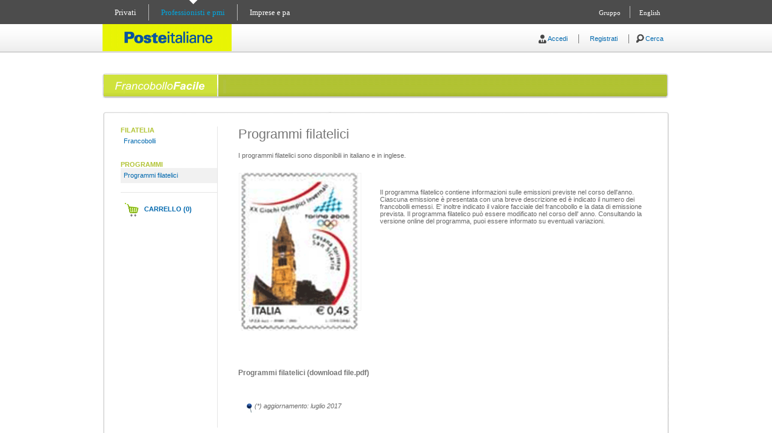

--- FILE ---
content_type: text/html
request_url: https://francobollofacile.poste.it/ShowProgrammiFilatelici.asp
body_size: 6813
content:


<!DOCTYPE html PUBLIC "-//W3C//DTD HTML 4.01//EN" "http://www.w3.org/TR/html4/strict.dtd">
<html>

<!-- COPYRIGHT: PosteItaliane S.p.A. -->
<!-- MADE BY: PosteItaliane S.p.A. -->
<!-- 6.6.1 -->




<head>
<META http-equiv="Content-Type" content="text/html; charset=UTF-8">
<title>Francobollo Facile</title>
<style type="text/css">
body {
	margin: 0;
}
body.ls-center {
	text-align: center;
}
.ls-canvas .ls-row .ls-row-clr {
	clear: both;
}
.ls-canvas .ls-area {
	overflow: hidden;
}
.ls-canvas .ls-area-body {
	overflow: hidden;
}
.ls-canvas .ls-area .ls-1st {
	margin-top: 0 !important;
}
.ls-canvas .ls-cmp-wrap {
	padding: 1px 0;
}
.ls-canvas .iw_component {
	margin: -1px 0;
}
#mainContainer {
	width: 940px;
}
#row-navigazione .ls-fxr {
	width: 940px;
}
#ls-row-1-area-1 {
	width: 940px;
}
#row-boxContenitore .ls-fxr {
	width: 880px;
}
#boxContenitoreArea1 {
	display: inline;
	float: left;
	width: 160px;
}
#boxContenitoreArea1 .ls-area-body {
	width: 160px;
}
#boxContenitoreArea2 {
	display: inline;
	float: left;
	width: 720px;
}
#boxContenitoreArea2 .ls-area-body {
	width: 720px;
}
#row-footer .ls-fxr {
	width: 940px;
}
#ls-row-3-area-1 {
	width: 940px;
}
</style>
<meta name="keywords" content="">
<meta name="description" content="">
<link type="text/css" href="../../resources/francobollofacile/applicative/francobollofacile/css/francobollofacile.css" rel="stylesheet">
<link type="text/css" href="../../resources/francobollofacile/condivise/css/reset.css" rel="stylesheet">
<link type="text/css" href="../../resources/francobollofacile/condivise/css/tipografia.css" rel="stylesheet">
<link type="text/css" href="../../resources/francobollofacile/condivise/css/layout.css" rel="stylesheet">
<link type="text/css" href="../../resources/francobollofacile/condivise/css/applicazioni.css" rel="stylesheet">
<link type="text/css" href="../../resources/francobollofacile/condivise/css/componenti.css" rel="stylesheet">
<link type="text/css" href="../../resources/francobollofacile/condivise/css/imprese.css" rel="stylesheet">
<link type="text/css" href="../../resources/francobollofacile/condivise/css/jquery-ui-1.7.3.custom.css" rel="stylesheet">
<link type="text/css" href="../../resources/francobollofacile/condivise/css/n_header.css" rel="stylesheet">
<link type="text/css" href="../../resources/francobollofacile/condivise/css/n_reset.css" rel="stylesheet">
<link type="text/css" href="../../resources/francobollofacile/condivise/css/n_standard.css" rel="stylesheet">
<link type="text/css" href="../../resources/francobollofacile/condivise/css/n_layout.css" rel="stylesheet">
<link type="text/css" href="../../resources/francobollofacile/condivise/css/n_hat.css" rel="stylesheet">
<link type="text/css" href="../../resources/francobollofacile/condivise/css/n_imprese.css" rel="stylesheet">
<link type="text/css" href="../../resources/francobollofacile/condivise/css/n_tabs.css" rel="stylesheet">
<link type="text/css" href="../../resources/francobollofacile/condivise/css/n_menuVerde.css" rel="stylesheet">
<script src="//assets.adobedtm.com/launch-EN592261e36dc14b10a9936e854a4b30db.min.js" async></script>
<script type="text/javascript" src="/poste.js"></script>
</head>
<body>
<div class="ls-canvas imprese" id="mainContainer">
<input id="hdnLinkAttivo" type="hidden" value="progFilLink" />
  <div class="ls-row" id="row-navigazione">
    <div class="ls-fxr">
      <div class="ls-area" id="ls-row-1-area-1">
        <div class="ls-area-body">
          <div class="ls-cmp-wrap ls-1st">
            <div class="iw_component">
              <div>
                <div id="row-top"> 
				  
        
        <script src="../js/jquery.min.js"></script>
        <script src="../js/utility_ajax.js"></script>




<!-- row hat -->
<div id="row-hat">
  <div id="row-hat-inner">
    <ul id="targeting" class="lf">
      <li id="linkvortalprivati"> <a title="Poste Italiane per i privati" class="targetPrivati" href="http://www.poste.it/">Privati</a> </li>
      <li id="linkvortalpmi" class="active"> <a title="Poste Italiane per i professionisti e le piccole/medie imprese" class="targetPmi" href="https://business.poste.it/">Professionisti e pmi</a> </li>
      <li id="linkvortalpa"> <a title="Poste Italiane per le grandi imprese e le pubblice amministrazioni" class="targetPa last" href="http://www.poste.it/impresepa/">Imprese e pa</a> </li>
    </ul>
    <ul id="versionSite" class="rf">
      <li> <a title="Area Istituzionale Poste Italiane" href="http://www.poste.it/azienda/">Gruppo</a> </li>
      <li> <a title="English" href="https://www.posteitaliane.it/en/index.html" class="last" >English</a> </li>
    </ul>
    <div class="floatAnnulla"></div>
  </div>
</div>
<!-- row hat end--> 
<!-- row header -->
<div id="row-header">
  <div id="row-header-inner" >
    <div id="logoContainer" class="lf">
      <h1 id="logo" class="lf"> <a class="lf" href="http://www.poste.it" title="Poste Italiane"> <img src="../../resources/francobollofacile/condivise/images/common/n_logo.png" alt="Poste Italiane"/> </a> </h1>
    </div>
    <ul id="rightHeader" class="rf">
      <li class="searchArea last"> <a title="Cerca" id="searchlink" class="rf" href="http://www.poste.it/cerca/">Cerca</a> </li>
      <li class="userReg"> <a title="registrati per usufruire dei servizi online di Poste.it" id="link_logout" class="rf" href="https://business.poste.it/business/registrazione/index.html">Registrati</a> </li>
      <li class="userLogin"> <a title="accedi ai servizi online di Poste.it" id="link_principale" class="rf modalCall" href="https://business.poste.it/business/myposte/index.html#!/home">Accedi</a> </li>
    </ul>
    <div class="floatAnnulla"></div>
  </div>
</div>





<script type="text/javascript" >
					var URL_ERROR = "http://francobollofacile.poste.it/error.asp?errorCode=22";
					recuperadati("eyJhbGciOiJSU0EtT0FFUC0yNTYiLCJlbmMiOiJBMTI4Q0JDLUhTMjU2IiwidHlwIjoiSldUIiwiY3R5IjoiSldFIiwia2lkIjoiRTU5QTM1OTVCQUJBODFFNkRCNzU1OEE1RjM0MTlEQjdGNTVENDBEQTYzRTRCOTlFMDQ3RjI5QUYwMDIwMDlCRiJ9.[base64].G4a-mwow_lXj5yoy8nIuxQ.[base64].YzT3PAyHiLaRZJtyZnOubQ", "92D5DE04-77A0-7A9A-1647-BC5BFDC0CDC2", "https://idp-business.poste.it/jod-idp-business/federation/openid-az");
	
</script>
                </div>
                <div id="row-user">
                  <div id="nome-utente" class="lf"></div>
                </div>
                <div id="row-navigazione">
                  <div id="navigazione-principale">
                    <ul class="home">
                      <li class="logo-postaonline"> <a href="default.asp"><span>Postaonline</span></a> </li>
                    </ul>
                    <div class="floatAnnulla"></div>
                  </div>
                </div>
              </div>
            </div>
          </div>
        </div>
      </div>
      <div class="ls-row-clr"></div>
    </div>
  </div>
  <div class="ls-row" id="row-boxContenitore">
    <div class="ls-fxr">
      <div class="ls-area" id="boxContenitoreArea1">
        <div class="ls-area-body">
          <div class="ls-cmp-wrap ls-1st">
            <div class="iw_component">
              <div id="area1">
				

<div id="navigazione-sezione">
	
	<ul>
        FILATELIA      
		 
			 <!--class="link-attivo"-->
             <li id="281_link" ><a href="showCataloghiProdotti.asp?id_categoria_prodotto=281" target="" title="Mostra cataloghi: Francobolli">Francobolli</a></li>
		
	</ul>
	<ul class="successivo">
			PROGRAMMI 
		<li id="progFilLink"><a href="ShowProgrammiFilatelici.asp" target="" title="Programmi filatelici" >Programmi filatelici</a></li>
	</ul>
</div>
<div id="navigazione-operazioni">
	<ul>
		<li id="chartLink"><a href="showChart.asp"><img src="../../resources/francobollofacile/condivise/images/body/n_Carrello.gif" alt="carrello" class="iconcina"><strong>CARRELLO (0)</strong></a></li>
		<li id="chartLinkEmpty" style="visibility:hidden"><a href="showChart.asp"><img src="../../resources/francobollofacile/condivise/images/body/n_Carrello.gif" alt="carrello" class="iconcina"><strong>CARRELLO (0)</strong></a></li>
	</ul>
</div>



<script language="Javascript">
	
	document.cookie="PCom_Tipo=B";
	
	ActivateLink();
	
	function ActivateLink(){
		
		var la = document.getElementById('hdnLinkAttivo').value;
		
		if (la!=null && la!="")
		{
			if (document.getElementById(la)!=null){
				document.getElementById(la).className= "link-attivo";
			}
		}
	}
	
</script>
              </div>
            </div>
          </div>
        </div>
      </div>
      <div class="ls-area" id="boxContenitoreArea2">
        <div class="ls-area-body">
          <div class="ls-cmp-wrap ls-1st" >
            <div class="iw_component">
              <div class="areaCompletamenteEditabile">
                <p>
                <h1>
                  <p>Programmi filatelici</p>
                </h1>
                <br/>
                I programmi filatelici sono disponibili in italiano e in inglese.
                <p></p>
                <p class="spazioRiga"></p>
                <div class="colonnaSxProgettoProdotti">
                  <div class="boxImgProgettoProdotti"> <img src="/uplimg_categorieProdotti/clip_image001.jpg" width="195"></div>
                  <p class="spazioRiga"></p>
                  <br/>
                </div>
                <div class="colonnaDxProgettoProdotti">
                  <p class="spazioParagrafo"></p>
                  <p>Il programma filatelico contiene informazioni sulle emissioni previste nel corso dell'anno. Ciascuna emissione è presentata con una breve descrizione ed è indicato il numero dei francobolli emessi. E' inoltre indicato il valore facciale del francobollo e la data di emissione prevista. Il programma filatelico può essere modificato nel corso dell' anno. Consultando la versione online del programma, puoi essere informato su eventuali variazioni.</p>
                </div>
                <div class="floatAnnulla"></div>
                <div class="ls-cmp-wrap">
                  <div class="iw_component">
                    <p class="spazioParagrafo"></p>
                    <h2>Programmi filatelici (download file.pdf)</h2>
                    <div class="lista-adobe-reader">
					
                      <ul>  
					  
					  </ul>
	
                    </div>
                  </div>
                </div>
                    <p class="spazioParagrafo"></p>
                <div  style="font-style:italic;">
                  <ul>
                    <li class="attach attach_blu">(*) aggiornamento: luglio 2017</li>
                  </ul>
                </div>
              </div>
            </div>
          </div>
        </div>
      </div>
      <div class="ls-row-clr"></div>
    </div>
  </div>
  <div class="ls-row" id="row-footer">
    <div class="ls-fxr">
      <div class="ls-area" id="ls-row-3-area-1">
        <div class="ls-area-body">
          <div class="ls-cmp-wrap ls-1st" >
            <div class="iw_component">
              <div class="footer"></div>
            </div>
          </div>
        </div>
      </div>
      <div class="ls-row-clr"></div>
    </div>
  </div>
</div>


</body>
</html>


--- FILE ---
content_type: text/css
request_url: https://francobollofacile.poste.it/resources/francobollofacile/applicative/francobollofacile/css/francobollofacile.css
body_size: 1195
content:

/*******************************************************************************************************
    ###################### COMPONENTI APPLICATIVO MyPostaOnLine ######################
*******************************************************************************************************/

.areaApplicativa label.short{
    width:80px;
}
.areaApplicativa label.ar{
    text-align:right;
    margin-right: 4px;
}
.areaApplicativa label.al{
    text-align: left;
    margin-left: 4px;
}

#imprese .box-standard-inner{
    min-height: 130px;
}
.pulsanteverde {
    background-image: url(../images/common/verde_buttonVerde.jpg) !important;
    color: #fff !important;
}
.disabilitato {
    background-image: url(../images/common/verde_buttonVerdedisabilitato.jpg) !important;
    color: #666 !important;
}
.testobianco a, .testobianco a:hover  {
    color: #fff !important;
    text-decoration:none;

}
a.testogrigio,  a.testogrigio:hover  {
    color: #666 !important;
    text-decoration:none;
    padding-top:6px !important;
    height: 16px !important;
}
.dataTables_wrapper
{
    margin-bottom: 20px;
}
.dataTables_length{
    float:right;
}
.dataTables_length select{
    width:60px;
}
.paging_full_numbers{
    float: right
}
.dataTables_info{
    float:left;
}
.dataDal{
    float: left;
}
.dataAl{
    float: left;
    margin-right: 220px;
}
.dataAl input{
    float: none !important;
}
.ui-dialog{
    border-style:solid !important;
    border-width:2px !important;
    border-color:#cfe339 !important;
    background-image:none !important;
    background-color:#fff !important;
    padding-bottom:20px !important;
}
.frecciaBack {
    text-align: right;
    margin-right: 20px;
    width:100%;
}

.ui-dialog-titlebar {
    background-color: #CFE339;
}
.ui-widget-header
{

    background-image: none !important;
    border-color:#CFE339;
}
.ui-widget-overlay {
    background-image: none !important;
}
#nome-utente SPAN{
	text-transform: none !important;
	letter-spacing:normal !important;
	font-weight: normal !important;
	color: #666 !important;
}
#nome-utente SPAN.nome{
	text-transform: none !important;
	letter-spacing:normal !important;
	font-weight: normal !important;
	color: #666 !important;
	font-weight:bold !important;
        text-transform:uppercase !important;
}


#tabella_destinatari thead th.sorting, #tabella_destinatari thead th.sorting_asc{
	background-image:url(../images/common/ordina.gif);
	background-position:right;
	padding-left: 15 px;
	cursor: hand;
	background-repeat: no-repeat;
	}
.paginate_active	{
	padding-right: 15px;
	font-weight:bold;
	}
#tabella_destinatari_last, #tabella_destinatari_previous	{
	color:#8EB01E !important;
	padding-right: 5px;
	}
#tabella_destinatari_next, #tabella_destinatari_first	{
	color: #0068AE !important;
	padding-right: 5px;
	}
.iconcina{
	padding-right: 4px;
	vertical-align:middle;
	}


--- FILE ---
content_type: text/css
request_url: https://francobollofacile.poste.it/resources/francobollofacile/condivise/css/reset.css
body_size: 801
content:
/****************************************************************
	GESTIONE RESET
****************************************************************/
html, body, div, span, applet, object, iframe, h1, h2, h3, h4, h5, h6, p, blockquote, pre, a, abbr, acronym, address, big, cite, code, del, dfn, em, font, img, ins, kbd, q, s, samp, small, strike, strong, sub, sup, tt, var, b, u, i, center, dl, dt, dd, ol, ul, li, fieldset, form, label, legend, table, caption, tbody, tfoot, thead, tr, th, td {
	margin: 0;
	padding: 0;
	border: 0;
	outline: 0; 
	font-size: 100%;
	vertical-align: baseline;
	background: transparent;
}
body {
	line-height: 1;
}
ol, ul {
	list-style: none;
}
blockquote, q {
	quotes: none;
}
blockquote:before, blockquote:after, q:before, q:after {
	content: '';
	content: none;
}
img {
	border: none;
}
/* Focus annullato! */
:focus {
	outline: 0;
}
/* Gestione revisioni! */
ins {
	text-decoration: none;
}
del {
	text-decoration: line-through;
}
/* specificare  'cellspacing="0"' nelle tabelle */
table {
	border-collapse: collapse;
	border-spacing: 0;
}
/* Reset style - End */


--- FILE ---
content_type: text/css
request_url: https://francobollofacile.poste.it/resources/francobollofacile/condivise/css/tipografia.css
body_size: 1377
content:
/*******************************************************************************************************
	--> GESTIONE TIPOGRAFIA
*******************************************************************************************************/

html {
	font-size: 100%;
}
body {
	font-family: Verdana, Arial, Helvetica, sans-serif;
	font-size: 11px;
	line-height: 14px;
	color: #666;
	text-align: left;
	background-image: url(../images/body/bg_body.gif);
	background-repeat: repeat-x;
}
a, a:link, a:visited {
	color: #0068AE;
	text-decoration: none;
}
a:hover {
	color: #0068AE;
	text-decoration: underline;
}
/* gestione intestazioni */
h1, h2, h3, h4, .h1, .h2, .h3, .h4 {
	text-decoration: none;
	color: #006dbe;
	margin-bottom:4px;
}
h1, .h1 {
	font-size: 1.1em;
}
h2, .h2 {
	font-size: 1.1em;
}
h3, .h3 {
	font-size: 1.0em;
}
h4, .h4 {
	font-size: 0.8em;
	color: #006dbe !important;
}
/* gestione form */
input, select, textarea {
	font-family: Verdana, Geneva, sans-serif;
	font-size: 11px;
}
select {
	background-color: #FFFFFF;
	border: 1px solid #E2E2E2;
	color: #999999;
	padding: 1px;
	width: 250px;
}
/* gestione allineamento testi */
.sinistra {
	text-align: left !important;
}
.destra {
	text-align: right !important;
}
.centro {
	text-align: center !important;
}
/* gestione floating */
.lf {
	float: left !important;
}
.rf {
	float: right !important;
}
.floatAnnulla {
	clear: both;
}
.floatAnnulla_h10 {
	clear: both;
	height:10px;
}
/* gestione elementi relativi e assoluti */
.relative {
	position: relative;
}
/* gestione visibilita' oggetti */
.hide {
	display: none;
}
.show {
	display: block;
}
/* gestione elementi ad-hoc */
.note {
	font-style: italic;
	font-size: 0.9em;
}
.no-border-left {
	border-left: none !important;
}
.no-border-right {
	border-right: none !important;
}
.fixed_image {
	padding: 0px 7px 7px 7px;
}
.bold {
	font-weight: bold;
}
/*************************************************
    GESTIONE TINY EDITOR IW
*************************************************/

#tinymce {
	background-color: #fff !important;
}
.immagine_a_sinistra {
	margin-right: 8px;
	clear:both;
}
.immagine_a_destra {
	margin-left: 8px;
	clear:both;
}
/****************************************************************
	 GESTIONE DIMENSIONI
****************************************************************/

.full {
	width: 100%;
}
.w5 {
	width: 5%
}
.w10 {
	width: 10%
}
.w25 {
	width: 25%
}
.w33 {
	width: 33%;
}
.w40 {
	width: 40%;
}
.w49 {
	width: 49%;
}
.w90 {
	width: 90%;
}
/****************************************************************
	 GESTIONE MARGIN
****************************************************************/

.m0 {
	margin: 0 !important;
}
/* margin 10 */
.m10 {
	margin: 10px !important;
}
.mv10 {
	margin: 10px 0 !important;
}
.mh10 {
	margin: 0 10px !important;
}
.mt10 {
	margin-top: 10px !important;
}
.ml10 {
	margin-left: 10px !important;
}
.mr10 {
	margin-right: 10px !important;
}
.mb10 {
	margin-bottom: 10px !important;
}
/* ad hoc */
.mr-20 {
	margin-right: -20px !important;
}
.ml30 {
	margin-left: 30px !important;
}
.mr30 {
	margin-right: 30px !important;
}
.mb15 {
	margin-bottom: 15px !important;
}
/****************************************************************
	 GESTIONE PADDING
****************************************************************/

.p0 {
	padding: 0 !important;
}
/* padding 10 */
.p10 {
	padding: 10px !important;
}
.pv10 {
	padding: 10px 0 !important;
}
.ph10 {
	padding: 0 10px !important;
}
.pt10 {
	padding-top: 10px !important;
}
.pl10 {
	padding-left: 10px !important;
}
.pr10 {
	padding-right: 10px !important;
}
.pb10 {
	padding-bottom: 10px !important;
}
/* ad hoc */
.pr20 {
	padding-right: 20px !important;
}


--- FILE ---
content_type: text/css
request_url: https://francobollofacile.poste.it/resources/francobollofacile/condivise/css/layout.css
body_size: 749
content:
/*******************************************************************************************************
	###################### GESTIONE LAYOUT ######################
*******************************************************************************************************/

/******************************
	DIMENSIONAMENTI
*******************************/
#mainContainer {
	width: 940px;
	margin: 0 auto;
}
/******************************
	DUE COLONNE
*******************************/
#boxContenitoreArea1 {
	width: 160px;
}
#boxContenitoreArea2 {
	width: 720px;
}
#boxContenitoreArea2 .area2, #boxContenitoreArea2 .ls-area-body {
	width: 695px;
	padding-left: 25px;
}
/******************************
	TRE COLONNE [class .boxContenitoreLayout3 sul div #row-boxContenitore]
*******************************/ 
.boxContenitoreLayout3Col #boxContenitoreArea2 {
	width: 565px;
}
.boxContenitoreLayout3Col #boxContenitoreArea2 .area2{
	width: 520px;
	padding: 0 25px;
}
.boxContenitoreLayout3Col #boxContenitoreArea3 {
	width: 150px;
}
#row-boxContenitore {
	background-image: url(../images/body/bg_box-contenitore-top.gif);
	background-repeat: no-repeat;
	background-position: top left;
	margin: 10px 0 20px;
	padding: 5px 0 0;
}
#row-boxContenitoreInner ,#row-boxContenitore .ls-fxr {
	background-image: url(../images/body/bg_box-contenitore-bottom.gif);
	background-position: left bottom;
	background-repeat: no-repeat;
	padding: 20px 30px 30px;
}
.boxNoSpace #row-boxContenitoreInner {
	background-image: url(../images/body/bg_box-contenitore-bottom.gif);
	background-position: left bottom;
	background-repeat: no-repeat;
	padding: 20px 30px 8px;
}
#boxContenitoreArea1, #boxContenitoreArea2 {
	float: left;
}
#boxContenitoreArea3 {
	float: right;
}
#boxContenitoreArea2 {
	background-image: url(../images/body/bg_navigazione-sx.gif);
	background-position: left;
	background-repeat: repeat-y;
	height: auto !important;
	height: 300px;
	min-height: 300px;
}


--- FILE ---
content_type: text/css
request_url: https://francobollofacile.poste.it/resources/francobollofacile/condivise/css/applicazioni.css
body_size: 3327
content:
/*************************************************/
/* Ri-definizione elementi colonna centrale  (sovrascrittura dim. Standard Css) */
/*************************************************/
.corpoPagina, .corpoPaginaAbstract {
	width: 760px;
	padding-right:0px;
}
/**/

/*************************************************/
/* Elementi applicativi e form */
/*************************************************/
.corpoPaginaMsgFullPage {
	padding: 20px 10px 0 20px;
}
sup {
	font-size: 70%;
	vertical-align: super;
}

input.sfoglia {
	background-color:#0F3;
}
/**/





input, textarea, select {
	font-size: 11px;
	font-family: Verdana, Geneva, sans-serif;
}
/* Dimensionamenti standard */
.contentApplicativo_sx {
	width: 470px;
}
.contentApplicativo_dx {
	width: 200px;
}
.summaryDouble .contentApplicativo_sx{
	width: 420px;
}
.summaryDouble .contentApplicativo_dx{
	width: 250px;
}
.summaryDouble .contentApplicativo_sx label , .summaryDouble .contentApplicativo_sx span.labelLike{
	width: 150px;
}
.summaryDouble .contentApplicativo_dx label , .summaryDouble .contentApplicativo_dx span.labelLike{
	width: 150px;
}
.areaApplicativa select, .areaApplicativa input {
	/*width: 300px;*/
	width: 240px;
}
.areaApplicativa label, .areaApplicativa span.labelLike {
	/*width: 150px;*/
	width: 200px;
}
.areaApplicativa input.inputSmall {
	width: 150px;
}
.areaApplicativa input.inputSmall-100, .areaApplicativa select.selectSmall-100 {
	width: 100px;
}
.areaApplicativa input.inputSmall-75, .areaApplicativa select.selectSmall-75 {
	width: 75px;
}
.areaApplicativa input.inputSmall-50  {
	width: 50px;
}
input.data {
	width:90px;
}
/* Dimensionamenti end */


/* Gestione Errori - Elementi nel blocco errore/conferma/info */
.containerMessaggi {
	padding: 10px 10px;
}
.containerMessaggi h3 {
	float: left;
	width: 100%;
	line-height: 1.5em;
}
.containerMessaggi ul {
	clear: both;
	margin: 2px 21px;
	padding: 0;
}
.containerMessaggi ul li {
	margin: 0px;
	padding: 1px 0;
	list-style: disc inside;
}
.containerMessaggiErrore h3 {
	color: #CC0A0C !important;
}
.containerMessaggiInformativi h3 {
	color: #006DBE !important;
}
.containerMessaggiConferma h3 {
	color: #009900 !important;
}
.containerMessaggi .iconaMessaggi {
	width: 16px;
	display: block;
	height: 16px;
	margin-right: 5px;
	float: left;
}
.containerMessaggi .iconaErrore {
	background-image: url(../images/jqueryui/ui-icone-rosse.png);
	background-position: 0 -144px;
	background-repeat: no-repeat;
}
.containerMessaggi .iconaInfo {
	background-image: url(../images/jqueryui/ui-icone-blu.png);
	background-position: -16px -144px;
	background-repeat: no-repeat;
}
.containerMessaggi .iconaConferma {
	background-image: url(../images/jqueryui/ui-icone-verde.png);
	background-position: -64px -144px;
	background-repeat: no-repeat;
}
/* Gestione Errori - Elementi evidenziati nei form */
.evidenzaErrore label {
	color:#CC0A0C !important;
}
.evidenzaErrore input {
	border:1px solid #CC0A0C !important;
}
.evidenzaErrore select {
	border-color:#CC0A0C !important;
	background-color:#CC0A0C !important;
	color:#FFF !important;
}
.evidenzaErrore input.radioButton, .evidenzaErrore input.checkbox {
	border:none !important;
}
/**/

/* Gestione Errori - Full pagina */

.containerMessaggiFullPage .iconaMessaggi {
	display: block;
	float: left;
	height: 58px;
	margin-right: 15px;
	margin-bottom: 10px;
	width: 38px;
}
div.containerMessaggiFullPage p {
	clear: none!important;
	float: none!important;
}
.containerMessaggiFullPage h1 {
	color: #666 !important;
}
.containerMessaggiFullPage {
	margin:12px 5px 5px 12px;
}
* html .containerMessaggiFullPage {
	height: 1%;
}
.containerMessaggiFullPage .iconaErrore {
	background-image: url(../images/common/bloccoMessaggi_pointer.png);
	background-position: right top;
	background-repeat: no-repeat;
}
.containerMessaggiFullPage .iconaInfo {
	background-image: url(../images/common/bloccoMessaggi_pointer.png);
	background-position: -58px 0px;
	background-repeat: no-repeat;
}
.containerMessaggiFullPage .iconaConferma {
	background-image: url(../images/common/bloccoMessaggi_pointer.png);
	background-position: left top;
	background-repeat: no-repeat;
}
/**/

/* Gestione  Elementi evidenziati nei form */
p.evidenza{
    font-style: italic;
    color:#006DBE;
}
.evidenza label ,.evidenza .labelLike {
	color:#006DBE !important;
}
.evidenza input {
	border:1px solid #97bbdc !important;
    background-color:#e5ecf3 !important;
    color:#777 !important;
    font-style: normal;
}
.evidenza select {
	border-color:#97bbdc !important;
	background-color:#e5ecf3 !important;
	color:#777 !important;
}
.evidenza input.radioButton, .evidenza input.checkbox {
	border:none !important;
}
/**/

input.enabledLookingControl{
    background-color: #EEEEEE !important;
    color: #999999 !important;
    border: 1px solid #E2E2E2 !important;
    padding: 2px 0 2px 4px !important;
}

.areaApplicativa label, .areaApplicativa span.labelLike {
	float: left;
	height: auto;
}
.areaApplicativa h3, legend {
	margin: 0px 0px 10px 0px;
	color: #666;
}
legend {
	font-weight: bold;
	font-size: 1em;
}
*:first-child+html legend {
	text-indent: -4px;
}
.areaApplicativaEvidence {
	background-image: url(../images/common/bkgrElementForm.jpg);
	background-repeat: repeat-x;
	background-position: left bottom;
	min-height:  30px;
	border: 1px solid #EEEEEE;
}
.areaApplicativa p {
	clear: both;
	margin: 3px 0;
	line-height: 13px;
	float: left;
	width: 100%;
}
.areaApplicativa label {
	cursor: pointer;
	margin: 2px 0 0 0;
}
.areaApplicativa textarea {
	padding:3px;
	background-color: #FFFFFF;
	border: 1px solid #E2E2E2;
	color: #777777;
    width: 240px;
}
.areaApplicativa select {
	background-color: #FFFFFF;
	border: 1px solid #E2E2E2;
	color: #777;
	padding: 1px;
}
.areaApplicativa input {
	color: #777;
	margin-bottom: 1px;
	float: left;
	padding: 2px 0px 2px 4px;
}
.areaApplicativa input.input {
	background-color: #FFFFFF;
	border: 1px solid #E2E2E2;
}
.areaApplicativa input.input[disabled], .areaApplicativa input.input[readonly], .areaApplicativa select[disabled] {
	background-color: #eee;
	color: #999;
}
.areaApplicativa .checkbox, .areaApplicativa .radioButton, .checkboxContainer input , .radioButtonContainer input  {
	vertical-align: middle !important;
	width: 15px !important;
	margin: 0 3px !important;
	cursor: pointer;
}
.checkboxContainer input , .radioButtonContainer input{
    float: left;
}
.checkboxContainer label , .radioButtonContainer label{
    width: auto!important;
}
* html .areaApplicativa .checkbox, *:first-child+html .areaApplicativa .checkbox {
	height: 15px;
}
* html .areaApplicativa .radioButton, *:first-child+html .areaApplicativa .radioButton {
	height: 15px;
}
.areaApplicativa label.radioButtonLabel, .areaApplicativa label.checkboxLabel {
	width: auto;	
	}

 .areaApplicativa label.checkboxLabel2 {
	width: 96%;
	padding-bottom:10px;
}
.areaApplicativa .paginazione .active {
	font-weight: bold;
	color: #333;
}
.areaApplicativa .paginazione .firstElement {
	margin-right: 15px;
}
.areaApplicativa .paginazione .lastElement {
	margin-left: 15px;
}
.areaApplicativa .radioButtonInline {
	display: inline-block;
	vertical-align: middle;
}
.areaApplicativa .captchaContainer .captchaImage {
	border: 1px solid #E2E2E2;
	margin-right: 40px;
}
.areaApplicativa .captchaContainer input {
	height: 30px;
	font-weight: bold;
	font-size: 25px;
	color: #999;
}
/*Fix ie7*/
*:first-child+html .radioCheck_elementContainer p {
	height: 15px;
}
*:first-child+html .radioCheck_elementContainer  label {
	padding-top:1px;
}
/*************************************************/
/* Bottoni */
/*************************************************/
.pulsante {
	background-color: #FFFFFF;
	background-position: 0 -88px;
	background-repeat: no-repeat;
	border: 0 solid #FFFFFF !important;
	color: #fff;
	cursor: pointer;
	font-family: Arial, Helvetica, sans-serif;
	/*font-size: 10px;*/
	font-size: 10px;
	height: 22px;
	margin: 0 2px;
	outline: medium none;
	padding: 0px !important;
	text-align: center;
	text-transform: uppercase;
	width: 100px !important;
}
.pulsante:hover {
	background-position: 0 -110px;
	color: #3C3C3C;
}
.pulsante2 {
	background-color: #FFFFFF;
	border: 0 solid #FFFFFF !important;
	color: #777;
	cursor: pointer;
	font-family: Arial, Helvetica, sans-serif;
	/*font-size: 10px;*/
	font-size: 16px;
	height: 41px;
	margin: 0 2px;
	outline: medium none;
	padding: 0px !important;
	padding-top: -2px !important;
	text-align: center;
}
.pulsante2:hover {
	color: #3C3C3C;
}

@-moz-document url-prefix() { 
  padding-top: 4px 
}


.pulsantefilateliaverde142 {
	background-image: url(../images/common/n_tastoVerde142.gif) !important;
	width: 142px !important;
}
.pulsantefilateliaverde180 {
	background-image: url(../images/common/n_tastoVerde180.gif) !important;
	width: 180px !important;
}
.pulsantefilateliaverde210 {
	background-image: url(../images/common/n_tastoVerde210.gif) !important;
	width: 210px !important;
}
.pulsantefilateliagrigio142 {
	background-image: url(../images/common/n_tastoGrigio142.gif) !important;
	width: 142px !important;
}
.pulsantefilateliagrigio180 {
	background-image: url(../images/common/n_tastoGrigio180.gif) !important;
	width: 180px !important;
}
.pulsantefilateliagrigio210 {
	background-image: url(../images/common/n_tastoGrigio210.gif) !important;
	width: 210px !important;
}
.pulsanteblu {
	background-image: url(../images/common/buttonBlu.jpg) !important;
    color: #fff !important;
}
.pulsantegiallo {
	background-image: url(../images/common/buttonGiallo.jpg) !important;
}
.pulsantegrigio {
	background-image: url(../images/common/buttonGrigio.jpg) !important;
	color: #333 !important;
}
.pulsantegrigio:hover {
	color: #3C3C3C !important;
}
.pulsante50 {
	background-position: 0 0;
	width: 50px !important;
}
.pulsante50:hover {
	background-position: 0 -20px !important;
}
.pulsante75 {
	background-position: 0 -44px;
	width: 75px !important;
}
.pulsante75:hover {
	background-position: 0 -66px !important;
}
.pulsante125 {
	background-position: 0 -132px;
	width: 125px !important;
}
.pulsante125:hover {
	background-position: 0 -154px !important;
}
.pulsante150 {
	background-position: 0 -176px;
	width: 150px !important;
}
.pulsante150:hover {
	background-position: 0 -198px !important;
}
.pulsante175 {
	background-position: 0 -220px;
	width: 175px !important;
}
.pulsante175:hover {
	background-position: 0 -242px !important;
}
.pulsante200 {
	background-position: 0 -264px;
	width: 200px !important;
}
.pulsante200:hover {
	background-position: 0 -286px !important;
}
.pulsante250 {
	background-position: 0 -308px;
	width: 250px !important;
}
.pulsante250:hover {
	background-position: 0 -330px !important;
}
.pulsante300 {
	background-position: 0 -352px;
	width: 300px !important;
}
.pulsante300:hover {
	background-position: 0 -374px !important;
}
a.buttongiallo, a.buttongrigio, a.buttonblu {
	cursor: pointer;
	display: block;
	float: right;
	font-family: Arial, Helvetica, sans-serif;
	font-size: 10px;
	font-weight: normal;
	height: 22px;
	margin-right: 6px;
	padding-right: 8px;
	text-decoration: none;
	text-transform: uppercase;
}
a.buttonblu{
	background: url(../images/common/hrefBluDx.jpg) no-repeat scroll right top transparent;
	color: #005CAB;
}
a.buttongiallo {
	background: url(../images/common/hrefGialloDx.jpg) no-repeat scroll right top transparent;
	color: #005CAB;
}
a.buttongrigio {
	background: url(../images/common/hrefGrigioDx.jpg) no-repeat scroll right top transparent;
	color: #333333;
}
a.buttongiallo:hover, a.buttongrigio:hover, a.buttonblu:hover {
	background-position: right -22px;
}
a.buttongiallo span, a.buttongrigio span, a.buttonblu span {
	display: block;
	font-family: Arial, Helvetica, sans-serif;
	padding: 5px 0 3px 9px;
}
a.buttongiallo span {
	background: url(../images/common/hrefGialloSx.jpg) no-repeat scroll 0 0 transparent;
}
a.buttongrigio span {
	background: url(../images/common/hrefGrigioSx.jpg) no-repeat scroll 0 0 transparent;
}
a.buttonblu span{
	background: url(../images/common/hrefBluSx.jpg) no-repeat scroll 0 0 transparent;
}

a.buttongiallo:hover span, a.buttongrigio:hover span, a.buttonblu:hover span {
	background-position: 0 -22px;
	text-decoration: none;
}
a.buttongiallo:hover span{
    color:#777;
}
a.buttongrigio:hover span{
    color:#fff;
}
a.buttonblu:hover span{
    color:#777;
}


--- FILE ---
content_type: text/css
request_url: https://francobollofacile.poste.it/resources/francobollofacile/condivise/css/componenti.css
body_size: 5484
content:
/*******************************************************************************************************
	###################### GESTIONE COMPONENTI EDITORIALI ######################
*******************************************************************************************************/

/******************************
	GESTIONE HEADER
*******************************/
#contenitoreHeader {
	width: 940px;
	margin: 0 auto;
	height: 60px;
	margin-bottom: 2px;
	background-image: url(../images/body/bg_header.gif); 
	background-position: top left;
	background-repeat: no-repeat;
}
#contenitoreHeader img {
	border: 0px;
}
#privatiTabLogin {
	font-weight: bold;
}
#header_login {
	width: 100%;
	text-align: right;
	font-size: 10px;
}
#header_login div a {
	padding: 0 12px;
}
#header_login .opzioni {
	width: 780px;
	text-align: right;
	font-size: 10px;
	color: #005cab;
}
.header_login_global {
	background: url(../images/body/myposte.gif) no-repeat bottom right;
}
.header_login_global2 {
	background: url(../images/body/myposte2.gif) no-repeat bottom right;
}
#header_login div {
	padding: 0px 16px 1px 0px;
}
#header_navigazione {
	list-style-type: none;
	padding: 0px;
	margin: 0px;
	height: 28px;
}
#header_navigazione li {
	display: inline;
	padding: 0px;
	margin-right: 5px;
}
#header_subnavigazione {
	width: 100%;
	padding: 0px;
	margin: 0px;
	text-align: right;
	color: #005cab;
	font-family: Arial, Helvetica, sans-serif;
}
/*****************************
	GESTIONE UTENTE
******************************/
#gestione-utente {
	height: 25px;
	line-height: 25px;
	color: #3c3c3c;
	text-transform: lowercase;
}
#nome-utente span {
	font-weight: bold;
	letter-spacing: 1px;
	text-transform: uppercase;
}
#ultimo-accesso span {
	font-weight: bold;
	text-transform: uppercase;
}
/******************************
	NAVIGAZIONE PRINCIPALE
*******************************/
#navigazione-principale {
	text-align: center
}
#navigazione-principale ul {
	background: url(../images/body/bg_navigazione-principale.gif);
	background-repeat: no-repeat;
	background-position: left top;
	width: 940px;
	height: 43px;
	padding: 0;
	margin: 0;
	float: left;
	clear: both;
}
/* gestione logo bpol */
#navigazione-principale ul li.logo-bpol, #navigazione-principale ul li.logo-bpol a {
	width: 173px;
}
#navigazione-principale ul li.logo-bpol a span {
	display: none;
}
/* gestione lista non ordinata */
#navigazione-principale ul li {
	width: 108px;
	padding: 0;
	margin: 0;
	float: left;
	height: 43px;
	font-family: Arial, Helvetica, sans-serif;
	text-transform: uppercase;
}
#navigazione-principale ul li a {
	display: block;
	width: 109px;
	height: 19px;
	padding: 12px 0;
	line-height: 15px;
}
#navigazione-principale ul li a.due-righe {
	padding: 5px 0 !important;
	height: 33px;
	line-height: 15px;
}
/* gestione ultima voce */
#navigazione-principale ul li.ultimo, #navigazione-principale ul li.ultimo a {
	width: 117px;
}
#navigazione-principale ul li.ultimo, #navigazione-principale ul li.ultimo a:hover, #navigazione-principale ul li.ultimo, #navigazione-principale ul li.ultimo a.attiva {
	background-position: -821px bottom !important;
}
/* gestione effetto active */
#navigazione-principale ul li a.attiva {
	background: url(../images/body/bg_navigazione-principale.gif) !important;
	background-repeat: no-repeat !important;
	background-position: -173px bottom !important;
	text-decoration: none;
}
/* gestione effetto roll-over */
#navigazione-principale ul li a:hover {
	background: url(../images/body/bg_navigazione-principale.gif) !important;
	background-repeat: no-repeat !important;
	background-position: -173px bottom !important;
	text-decoration: none;
}
#navigazione-principale ul li.logo-bpol a:hover {
	background-image: none !important;
}
/* gestione hack IE6 */
* html #navigazione-principale ul li.logo-bpol, * html #navigazione-principale ul li.logo-bpol a {
	width: 174px;
}
* html #navigazione-principale ul li {
	width: 106px;
}
* html #navigazione-principale ul li a {
	width: 108px;
}
* html #navigazione-principale ul li.ultimo, * html #navigazione-principale ul li.ultimo a {
	width: 118px;
}
* html #navigazione-principale ul li a:hover, * html #navigazione-principale ul li a.attiva,, * html #navigazione-principale ul li a.attiva:hover {
 background-position: -174px bottom !important;
}
* html #navigazione-principale ul li.ultimo a:hover, #navigazione-principale ul li.ultimo a.attiva:hover {
	background-position: right bottom !important;
}
/******************************
	MENU SINISTRO
*******************************/
#navigazione-sezione {
	padding: 0 0 15px 0;
}
#navigazione-sezione li {
	height: auto!important;
	height: 25px;
	min-height: 25px;
}
#navigazione-sezione li a {
	display: block;
	padding: 6px 5px;
}
#navigazione-sezione li a:hover {
	display: block;
	padding: 6px 5px;
	text-decoration: underline;
}
.link-attivo {
	font-weight: bold;
	background-color: #f1f1f1;
}
/******************************
	MENU OPERAZIONI
*******************************/
#navigazione-operazioni {
	border-top: 1px solid #e5e5e5;
	padding: 10px 0 0 0;
}
#navigazione-operazioni li {
	height: auto!important;
	height: 25px;
	min-height: 25px;
}
#navigazione-operazioni li a {
	display: block;
	padding: 6px 5px;
}
.cerca-operazioni {
	background-image: url(../images/body/bg_cerca-operazioni.gif);
	background-position: 120px 5px;
	background-repeat: no-repeat;
	padding: 6px 15px 6px 5px !important;
}
.comunicazioni-bancoposta {
	background-image: url(../images/body/bg_comunicazioni-bancoposta.gif);
	background-position: 120px 5px;
	background-repeat: no-repeat;
	padding: 6px 15px 6px 5px !important;
}
/******************************
	ELEMENTI COMUNI
*******************************/
.attach_giallo ul li, .attach_blu ul li, .areaCompletamenteEditabile li, .lista li {
	background-repeat: no-repeat;
	background-position: top left;
}
.areaApplicativa, .areaApplicativaEvidence, .areaCompletamenteEditabile, .attach, .lista {
	padding: 10px;
}
.areaCompletamenteEditabile {
	padding-top: 0px;
}
/******************************
	ABSTRACT
*******************************/
#componente-abstract {
	margin: 0 0 25px 0;
}
#componente-step {
	display: none;
}
/******************************
	AREA EDITABILE/LISTE
*******************************/
.areaCompletamenteEditabile ul, .lista ul {
	list-style-type: none;
	margin: 5px 10px;
	font-size: 1em;
	overflow: hidden;
}
.areaCompletamenteEditabile li, .lista ul li {
	margin: 0px;
	padding: 4px 0px 4px 15px;
	list-style-type: none;
	background-image: url(../images/body/arrowgrigio.gif);
	overflow: hidden;
	list-style-position: outside;
}
.lista ul li {
	font-size: 9px;
	padding: 1px 0 1px 15px;
}
.areaCompletamenteEditabile img, .lista img {
	border: 0px;
	padding: 4px;
}
/* gestione liste PDF */
.lista-adobe-reader ul {
	list-style: none;
}
.lista-adobe-reader ul li {
	background-image: url(../images/body/bg_adobe.gif);
	background-repeat: no-repeat;
	background-position: 0 2px;
	padding: 3px 0 3px 22px;
	height: auto !important;     /* per i browser moderni */
	height: 20px;                /* per IE5.x e IE6 */
	min-height: 20px;            /* per i browser moderni */
}
.lista-adobe-reader ul li span {
	display: block;
	font-size: 10px;
}
/* gestione lista servizi */
.lista-servizi {
	list-style: none;
	margin: 10px 0 0 0;
}
.lista-servizi ul li {
	margin: 0 0 6px 0;
}
/* gestione background */
.celestearea {
	background-color: #edf2ff;
	border: 1px #bfcdf1 solid;
    padding-top:7px !important;
}
.gialloarea {
	background-color: #E9F404;
	border: 1px #d0da09 solid;
    padding-top:7px !important;
}
/******************************
	BOXES
*******************************/
.box-standard {
	background-color: #fcfcfc;
	background-image: url(../images/body/bg_paragrafo-generico.gif);
	background-repeat: repeat-x;
	background-position: bottom right;
	border-left: 1px solid #f2f2f2;
	border-top: 1px solid #f2f2f2;
	border-right: 1px solid #f2f2f2;
}
.box-standard a:hover {
	text-decoration: none;
	color: #003d66;
}
.box-standard h3 {
	height: 22px;
	height: auto!important;
	min-height: 22px;
	line-height: 14px;
	font-weight: normal;
	width: 100%;
	margin-bottom: 0;
}
* html .box-standard h3 a {
	line-height: 14px;
	padding-bottom:5px;
	display:block
}
.box-standard h3 a {
	display: block;
	width: 260px;
	height: 100%;
	height: auto!important;
	min-height: 22px;
	padding-right: 20px;
	background-image: url(../images/body/bg_freccia-paragrafo-generico.gif);
	background-position: right top;
	background-repeat: no-repeat;
}
.box-standard-inner {
	padding: 10px 15px 20px 15px;
	height: auto !important;     /* per i browser moderni */
	height: 60px;                /* per IE5.x e IE6 */
	min-height: 60px;            /* per i browser moderni */
}
.box-standard .box-immagine {
	padding: 1px 15px 3px 15px;
	height: 50px;
	max-height: 50px;
 	height: expression( this.scrollHeight > 61 ? "60px" : "auto" );
}
.box-standard .box-immagine h3 {
	height: 60px !important;
	line-height: 13px;
	background-position: 140px center;
	background-repeat: no-repeat;
}
.box-standard .box-immagine h3 a {
	display: block;
	width: 100%;
	height: 60px !important;
	padding: 0;
}
.box-standard .box-immagine h3 a span {
	vertical-align: middle;
	display: table-cell;
	height: 60px;
}
/* ultime novità */
.ultime-novita {
	background-image: url(../images/body/bg_ultime-novita.gif);
	background-repeat: no-repeat;
	background-position: right top;
	width: 313px;
	border: none !important;
	padding-right: 21px;
}
.ultime-novita h3 {
	font-weight: bold;
}
.ultime-novita .box-standard-inner {
	padding-right: 15px
}
/* servizi generici */
.box-standard .box-immagine a {
	background-image: url(../images/body/bg_freccia-paragrafo-generico.gif);
	background-position: right center;
	background-repeat: no-repeat;
}
/* tipologie servizi ad-hoc*/
#componente-scelta-sotto-servizio .box-standard h3 a {
	width: 208px;
}
#componente-servizi-ricariche .box-standard {
	width: 315px;
}
#componente-servizi-donazioni .box-standard {
	width: 258px;
}
#componente-servizi-donazioni .box-standard .box-immagine h3 {
	background-position: 105px center;
}
#componente-servizi-donazioni .box-immagine h3 a span {
	width: 115px;
}
#componente-servizi-ricariche .box-immagine h3 a span {
	height: 20px;
	padding-top: 24px;
	display: block;
	cursor: pointer;
	width: 130px;
}
*:first-child+html .box-standard .box-immagine h3 a span {
	display: block;
	cursor: pointer;
}
*html .box-standard .box-immagine h3 a span {
	display: block;
	cursor: pointer;
}
/* background tipologie servizi (ricariche) */

h3.servizioRicariche-tre {
	background-image: url(../images/body/loghi-ricariche/tre.png);
}
h3.servizioRicariche-vodafone {
	background-image: url(../images/body/loghi-ricariche/vodafone.png);
}
h3.servizioRicariche-wind {
	background-image: url(../images/body/loghi-ricariche/wind.png);
}
h3.servizioRicariche-tim {
	background-image: url(../images/body/loghi-ricariche/tim.png);
}
h3.servizioRicariche-postemobile {
	background-image: url(../images/body/loghi-ricariche/postemobile.png);
}
/* background tipologie servizi (donazioni) */
h3.servizioDonazioni-airc {
	background-image: url(../images/body/loghi-donazioni/airc.png);
}
h3.servizioDonazioni-telefonoAzzurro {
	background-image: url(../images/body/loghi-donazioni/telefonoazzurro.png);
}
h3.servizioDonazioni-amref {
	background-image: url(../images/body/loghi-donazioni/amref.png);
}
h3.servizioDonazioni-crocerossa {
	background-image: url(../images/body/loghi-donazioni/crocerossa.png);
}
h3.servizioDonazioni-save {
	background-image: url(../images/body/loghi-donazioni/savethechildren.png);
}
h3.servizioDonazioni-unicef {
	background-image: url(../images/body/loghi-donazioni/unicef.png);
}
h3.servizioDonazioni-aiutare {
	background-image: url(../images/body/loghi-donazioni/aiutare.png);
}
/******************************
	SOTTO-SERVIZIO
*******************************/
#componente-scelta-sotto-servizio .colsx, #componente-scelta-sotto-servizio .coldx {
	width: 260px;
}
#componente-scelta-sotto-servizio .box-standard {
	width: 258px;
}
/******************************
	INDEX SEZIONE
*******************************/
#componente-index-sezione .colsx, #componente-servizi-ricariche .colsx {
	width: 205px;
}
#componente-index-sezione .coldx, #componente-servizi-ricariche .coldx {
	width: 315px;
}
.immagine-sezione {
	border: 1px solid #f2f2f2;
	padding: 5px;
}
#componente-index-sezione .box-standard {
	width: 313px;
}
/* gestione hack IE6 */
* html #componente-index-sezione .coldx {
	margin-right: -20px;
	padding-right: 20px;
}
/******************************
	MONDO/SCONTI BANCOPOSTA
*******************************/
.areaMondoBancoposta, .areaScontiBancoposta {
	background-repeat: no-repeat;
	background-position: 1px 0px;
	height: auto !important;
	height: 340px;
	min-height: 340px;
}
.areaMondoBancoposta {
	background-image: url(../images/body/bg_mondo-bancoposta.jpg);
}
.areaScontiBancoposta {
	background-image: url(../images/body/bg_sconti-bancoposta.jpg);
}
/* gestione specifica per servizio */
.areaMondoBancoposta .posizionamento-servizi-adHoc {
	padding: 135px 0 0 0;
}
.areaMondoBancoposta .descrizione-servizi-adHoc {
	width: 250px;
	margin: 0 0 0 10px;
}
.areaMondoBancoposta .descrizione-servizi-adHoc h3 {
	color: #444;
}
.areaMondoBancoposta .lista-adobe-reader {
	width: 210px;
	margin: 30px 0 0 0;
}
/******************************
	ATTACH
*******************************/
.attach ul li {
	list-style-type: none;
	margin-bottom: 10px;
	padding: 0 0 5px 25px;
}
*:first-child+html .attach ul li {
	height: 1%;
}
* html .attach ul li {
	height: 1%;
}
.attach ul li a {
	display: block;
	margin: 0 0 5px 0;
}
.attach_giallo ul li {
	background-image: url(../images/common/spilla_gialla.gif);
}
.attach_blu ul li {
	background-image: url(../images/common/spilla_blu.gif);
}
.attach_doppio {
	width:45%;
	display:inline;
}
/******************************
	GESTIONE STEPS
*******************************/
#gestione-step {
	font-family: Arial, Helvetica, sans-serif;
	width: 695px;
	margin-bottom: 15px;
}
#gestione-step img {
	padding: 5px;
}
#gestione-step span {
	font-size: 22px;
	line-height: 33px;
	display: block;
	text-align: center;
}
#gestione-step ol {
	height: 32px;
	padding: 8px 0 4px 0;
}
#gestione-step li {
	float: left;
	text-align: center;
	text-transform: uppercase;
}
#gestione-step .start {
	width: 78px !important;
	text-indent: -9999px
}
#gestione-step .end {
	width: 70px !important;
	text-indent: -9999px
}
#gestione-step .sel {
	color: #fff;
}
#gestione-step .step-2 {
	background-position: 0 -45px;
}
#gestione-step .step-3 {
	background-position: 0 -91px;
}
#gestione-step .step-4 {
	background-position: 0 -138px;
}

/* 2 steps */
.gestione-step-2, .gestione-step-2 .step-2 {
	background-image: url(../images/body/bg_passi-02.gif);
}
.gestione-step-2 li {
	width: 265px;
}
/* 3 steps */
.gestione-step-3, .gestione-step-3 .step-2, .gestione-step-3 .step-3 {
	background-image: url(../images/body/bg_passi-03.gif);
}
.gestione-step-3 li {
	width: 177px;
}
/* 4 steps */
.gestione-step-4, .gestione-step-4 .step-2, .gestione-step-4 .step-3, .gestione-step-4 .step-4 {
	background-image: url(../images/body/bg_passi-04.gif);
}
.gestione-step-4 li {
	width: 131px;
}
/******************************
	GESTIONE CARRELLO
*******************************/
#carrello{
    padding-left: 100px;
    background-image:url(../images/body/carrello.jpg);
    background-position: top left;
    background-repeat: no-repeat;
}
#carrello a:hover{
    text-decoration: none;
}

/******************************
	GESTIONE TABELLE
*******************************/
table.tabella-bpol {
	border-collapse: collapse;
    border-left: 2px solid #fff;
    border-right: 2px solid #fff;
    border-top: 2px solid #fff;
	color: #666666;
	margin-bottom: 2px;
	text-align: center;
}
.tabella-bpol caption {
    color: #fff;
    font-weight: normal;
    text-align: center;
    background-color:#B1C333 !important;
    vertical-align: middle;
    text-transform:uppercase;
    font-size: 14px;
    padding-bottom:2px;
    padding-top:2px;
}
.tabella-bpol th {
	color: #0068AE;
	font-weight: normal;
    text-align: center;
    background-color:#FFF !important;
    vertical-align: middle;
}
table.tabella-bpol-td35 td{
    height: 35px;
}
table.tabella-bpol-td50 td{
    height: 50px;
}
.tabella-bpol th, .tabella-bpol tr, .tabella-bpol td {
	border-color: #eee;
	border-style: solid;
	border-width: 0 0 0 1px;
	padding: 3px;
}
.tabella-bpol td{
    vertical-align: middle;
}
.tabella-bpol tr {
	border-width: 0 0 1px 0;
	border-color: #eee;
	border-style: solid;
}
table.tabella-bpol tr:hover{
    background-color: #fafafa;
}
* html .tabella-bpol tr td , * html .tabella-bpol tr th{
    border-bottom: 1px solid #eee;
}
*:first-child+html .tabella-bpol th, *:first-child+html .tabella-bpol td {
	border-color: #EEEEEE;
	border-style: solid;
	border-width: 0 1px 1px 0;
	padding: 3px;
}
/* tabella - result */
table.tabella-bpolRes{
    border: 5px solid #eee;
}
table.tabella-bpolRes .cella strong{
    padding-left: 5px;
}
table.tabella-bpolRes .cellaEvidence{
    text-align: left;
    height: 20px;
    padding:3px 0;
    background-color:#e7eff8;
}
table.tabella-bpolRes .cellaHeader{
    background-color:#fafafa;
    padding: 3px 0 ;
    border-top: 1px solid #dadada;
    border-bottom: 1px solid #dadada;
}
/* elementi tabella - ad-hoc codice disp */
table.tabella-bpolRes .cella-conto{
    padding: 12px 0;
    width: 100%;
    text-align: center;
    background-color:#fff;
    border-bottom: 1px solid #dadada;
}
table.tabella-bpolRes .element-code{
    background-color:#fafafa;
    padding: 3px 0 ;
    height: 30px;
    border-top: 1px solid #dadada;
    border-bottom: 1px solid #dadada;
    border: 1px solid #dadada;
    vertical-align: middle;
}
table.tabella-code{
    border: 1px solid #E2E2E2;
}
table.tabella-bpolRes .element-code input{
	font-size: 11px;
	font-family: Verdana, Geneva, sans-serif;
    background-color: #fff !important;
    color: #777 !important;
    border: 1px solid #E2E2E2 !important;
    padding: 2px 0 2px 4px !important;
    text-align: center;
}
table.tabella-bpolRes .element-code-active{
    background-color:#E8F404;
}


/******************************
	Paginazione
*******************************/
/* 	Paginazione  href & input */
.paginazione{
    height: 25px;
}

.paginazione a ,.paginazione input.linkLookingButton , .paginazione span.active{
	text-align:center;
	padding:2px 5px 3px 5px;
    display: block;
    float: left;
    text-decoration: none;
    background: none;
    border: none;
    color: #0068AE;
    cursor: pointer;


}
.paginazione input.linkLookingButton {
    border-bottom: 5px solid #ffffff;
    width: 24px;
    height: 24px;
}
.paginazione a.active , .paginazione a:hover,  .paginazione span.active , .paginazione input.linkLookingButton:hover{
    border-bottom: 5px solid #dadada;
}
.paginazione span.active{

}
.paginazione a.active ,  .paginazione span.active{
    color: #777;
    cursor: default;
}

/******************************
	GESTIONE MAGGIORI INFO
*******************************/
.maggiori-info {
	margin: 15px 0;
	background-image: url(../images/body/bg_info.gif);
	background-position: left top;
	background-repeat: no-repeat;
	height: 1%;
}
.maggiori-info h4 {
	font-size: 11px;
	font-weight: normal;
	margin: 0 0 7px 0;
	padding: 0 0 0 25px;
}
/******************************
	OPERAZIONE BANNER DX
*******************************/
#navigazione-banner ul li {
	margin: 0 0 7px 0;
}
/******************************
	GESTIONE BANNER FOOTER
*******************************/
#banner .banner_sx, #banner .banner_dx {
	border: 1px solid #f2f2f2;
	width: 460px;
	padding: 2px;
}
/******************************
	OPERAZIONE FOOTER
*******************************/
#footer-bpol {
	padding: 20px 0 20px 0;
}
#footer-bpol h4 {
	margin: 0;
	padding: 0;
	background-image: url(../images/body/bg_footer-poste-italiane.gif);
	background-position: center bottom;
	background-repeat: no-repeat;
	height: 145px;
	text-align: center;
	text-indent: -9999px;
}



--- FILE ---
content_type: text/css
request_url: https://francobollofacile.poste.it/resources/francobollofacile/condivise/css/imprese.css
body_size: 2654
content:
/*  Import  css*/
@import url("n_header.css");
@import url("n_hat.css");
/**/
/******************************
	GESTIONE HEADER
*******************************/
.imprese #header_login div a {
	padding: 0 6px;
}
/******************************
	NAVIGAZIONE PRINCIPALE
*******************************/
.imprese #navigazione-principale ul {
	background: url(../images/common/verde_bg_navigazione-principaleImprese.gif) !important;
	                        
}
.imprese #navigazione-principale .home {
	background: url(../images/common/verde_bg_navigazione-principaleImpreseNeutro.gif) !important;
}
.imprese #navigazione-principale .editoriale {
	background: url(../images/common/verde_bg_navigazione-principaleImpreseEditoriale.gif) !important;
}
/* gestione logo postaonline */
.imprese #navigazione-principale ul li.logo-postaonline, .imprese #navigazione-principale ul li.logo-postaonline a {
	width: 173px;
}
.imprese #navigazione-principale ul li.logo-postaonline a span, .imprese #navigazione-principale ul.editoriale li.logo-postaonline a span {
	display: none;
}
 .imprese #navigazione-principale ul.editoriale li.logo-postaonline, .imprese #navigazione-principale ul.editoriale li.logo-postaonline a {
	width: 174px;
}
/* gestione lista non ordinata */
.imprese #navigazione-principale ul li {
	width: 153px;
}
.imprese #navigazione-principale ul li a {
	width: 154px;
	color: #FFF;
}
.imprese #navigazione-principale  ul.editoriale li.editoriale2 {
	width: 253px;
}
.imprese #navigazione-principale ul.editoriale li.editoriale2 a {
	width: 253px;
	color: #FFF;
}
/* gestione ultima voce */
.imprese #navigazione-principale ul li.ultimo, .imprese #navigazione-principale ul li.ultimo a {
	width: 153px;
	color: #FFF;
}
.imprese #navigazione-principale ul.editoriale li.ultimo, .imprese #navigazione-principale ul.editoriale li.ultimo a {
	width:257px;
	color: #FFF;
}
.imprese #navigazione-principale ul li.ultimo, .imprese #navigazione-principale ul li.ultimo a:hover, .imprese #navigazione-principale ul li.ultimo, .imprese #navigazione-principale ul li.ultimo a.attiva,
.imprese #navigazione-principale ul.editoriale li.ultimo, .imprese #navigazione-principale ul.editoriale li.ultimo a:hover, .imprese #navigazione-principale ul.editoriale li.ultimo, .imprese #navigazione-principale ul.editoriale li.ultimo a.attiva
 {
	background-position: -785px bottom !important;
}


/* gestione effetto active */

.imprese #navigazione-principale ul li a.attiva {
	background: url(../images/common/verde_bg_navigazione-principaleImprese.gif) !important;
	background-repeat: no-repeat !important;
	background-position: -173px bottom !important;
	text-decoration: none;
}
.imprese #navigazione-principale ul.editoriale li.editoriale2 a.attiva {
	background: url(../images/common/verde_bg_navigazione-principaleImpreseEditoriale.gif) !important;
background-repeat: no-repeat !important;
	background-position: -174px bottom !important;
	text-decoration: none;
}
/* gestione effetto roll-over */
.imprese #navigazione-principale ul li a:hover {
	background: url(../images/common/verde_bg_navigazione-principaleImprese.gif) !important;
	background-repeat: no-repeat !important;
	background-position: -173px bottom !important;
	text-decoration: none;
}
.imprese #navigazione-principale ul.editoriale li.editoriale2 a:hover {
	background:url(../images/common/verde_bg_navigazione-principaleImpreseEditoriale.gif) !important;
background-repeat: no-repeat !important;
	background-position: -174px bottom !important;
	text-decoration: none;
}
.imprese #navigazione-principale ul li.logo-postaonline a:hover {
	background-image: none !important;
}
/* gestione hack IE6 */
* html .imprese #navigazione-principale ul li.logo-postaonline, * html .imprese #navigazione-principale ul li.logo-postaonline a{
	width: 174px;
}
* html .imprese #navigazione-principale ul.editoriale li.logo-postaonline, * html .imprese #navigazione-principale ul.editoriale li.logo-postaonline a {
	width: 175px;
}
* html .imprese #navigazione-principale ul li {
	width: 152px;
}
* html .imprese #navigazione-principale ul li a {
	width: 154px;
}
* html .imprese #navigazione-principale ul li.ultimo, * html .imprese #navigazione-principale ul li.ultimo a {
	width: 154px;
}
* html .imprese #navigazione-principale ul.editoriale li.editoriale2 {
	width: 251 px !important;
}
* html .imprese #navigazione-principale ul.editoriale li.editoriale2 a {
	width: 253px !important;
}
* html .imprese #navigazione-principale ul.ultimo li.editoriale2, * html .imprese #navigazione-principale ul.editoriale li.ultimoeditoriale2 a {
	width: 251px !important;
}
* html .imprese #navigazione-principale ul li a:hover, * html .imprese #navigazione-principale ul li a.attiva, * html .imprese #navigazione-principale ul li a.attiva:hover 
{
 background-position: -174px bottom !important;
 		color: #FFF;
}
* html .imprese #navigazione-principale ul.editoriale li.editoriale2 a:hover, * html .imprese #navigazione-principale ul.editoriale li.editoriale2 a.attiva, * html .imprese #navigazione-principale ul.editoriale li.editoriale2  a.attiva:hover
{
 background-position: -175px bottom !important;
 		color: #FFF;
}
* html .imprese #navigazione-principale ul li.ultimo a:hover, .imprese #navigazione-principale ul li.ultimo a.attiva:hover ,
{
	background-position: right bottom !important;
}
/******************************
	GESTIONE MAGGIORI INFO
*******************************/
.imprese .maggiori-info {
	background-image: url(../images/common/verde_bg_infoVerde.gif);
}
.imprese .maggiori-info h4, .imprese .verdearea h3, .imprese .tabella-bpol th, .imprese  .tabella-bpol caption.titverde, .imprese .paginazione input.linkLookingButton,  .imprese h3,  .imprese h1 {
	/*color: #8eb01e !important;*/
	font-weight:bolder;
}
.imprese .areaApplicativa span.labelLikeShort {
	width:136px !important;
}

/* gestione background */
.verdearea {
	background-color: #eff9c2;
	border: 1px #8eb01e solid;
    padding-top:7px !important;
}

.imprese  div.testolungo {
	width:90%;
	padding-top:0px !important;
	margin-top:0px !important;
	float:left;
}
/******************************
	TABELLA
*******************************/
.imprese  caption.sx {
	text-align:left;
	padding-bottom: 20px;
}
#gestione-step .step-5 {
	background-position: 0 -183px;
}
#gestione-step .step-6 {
	background-position: 0 -232px;
}
/*body{
	background-image: url(/resources/postaonline/condivise/images/common/verde_bg_bodyImprese.gif) !important;
}*/
/******************************
	RESIZE COLONNE
*******************************/

.imprese #componente-scelta-sotto-servizio .box-standard{
	width:auto !important;
}
.imprese #componente-scelta-sotto-servizio .box-standard H3 A{
	width:260px !important;
}


.imprese .lista ul li {
	font-size:11px !important;
	}
.imprese .areaApplicativa input.inputSmall-10 {
	width: 10px;
}
.imprese .containerMessaggiErrore h3 {
	color: #CC0A0C !important;
}
/*.imprese .box-standard-inner
{
	min-height: 150px;
}*/

/*******************************************************************************************************
	###################### POP-Up ######################
*******************************************************************************************************/

.ui-dialog { 
background-color: #FFFFFF !important;
border: 1 solid #3C3C3C !important;
position: absolute; 
right: .200em;
padding: .2em; width: 300px; 
overflow: hidden;
}
.ui-dialog h3{ 
 /*color: #8EB01E !important;*/
    font-weight: bolder;
}
.ui-dialog .errorinpage {
    color: #CC0A0C;
    float: right;
    width: 200px !important;
}

.attach_verde ul li {
	background-repeat: no-repeat;
	background-position: top left;
}
.attach_verde ul li {
	background-image: url(../images/common/spilla_verde.gif);
}
.attach_verde ul li a{
	color:  #000;
                  font-weight: bold;
}
.imprese #componente-scelta-sotto-servizio #box-home2 .box-standard H3 A{
	width: 240px !important;
}
.imprese #componente-scelta-sotto-servizio #box-home2 .box-standard{
	height: 100px !important;
                  height: 100px !important;
}
.imprese #componente-scelta-sotto-servizio #box-home2 .box-standard-inner{
	height: 90px !important;
                  height: 90px !important;
}
.imprese #componente-scelta-sotto-servizio #box-home2 .box-standard-inner h3{
                width: 254px !important;
}
.imprese #componente-scelta-sotto-servizio #box-home2 .box-standard-inner p{
                width: 254px !important;
}
#homeLoggato  #box-home2 .box-standard-inner h3{
                width: 330px !important;
}
 #homeLoggato  #box-home2 .box-standard-inner h3 a{
                width: 300px !important;
}
#homeLoggato  .box-standard-inner p{
                width: 330px !important;
}
#homeLoggato   .box-standard-inner {
padding-bottom: 0px !important;
}
.imprese .lista ul li{
background-image: url("../images/common/arrowverde.gif");
}
.gabbiaverde{
widht: 306 px;
background-image: url("../images/common/gabbiaverdeSfondo.gif");
height: auto;
background-repeat:repeat-y;
}
.gabbiaverdeTop{
widht: 306 px;
background-image: url("../images/common/gabbiaverdeTop.gif");
height: 16px;
background-repeat: no-repeat;
}
.gabbiaverdeBottom{
widht: 306 px;
background-image: url("../images/common/gabbiaverdeBottom.gif");
height: 14px;
background-repeat: no-repeat;
}
.gabbiaverdeLong{
widht: 696 px;
background-image: url("../images/common/gabbiaverdeSfondoLong.gif");
height: auto;
background-repeat:repeat-y;
}
.gabbiaverdeTopLong{
widht: 696 px;
background-image: url("../images/common/gabbiaverdeTopLong.gif");
height: 16px;
background-repeat: no-repeat;
}
.gabbiaverdeBottomLong{
widht: 696 px;
background-image: url("../images/common/gabbiaverdeBottomLong.gif");
height: 14px;
background-repeat: no-repeat;
}
#componente-scelta-sotto-servizio  .colsx
{
width: 316px; !important;
}

#componente-scelta-sotto-servizio .coldx
{
width: 377px; !important;
}
.listanero, .listanero ul li a
{
color: #000 !important;
text-decoration: none !important;
}
.listanero ul li a:hover
{
text-decoration: underline !important;
}
.listanero{
width: 274px; !important;
padding-top: 0px !important;
padding-bottom: 0px !important;
padding-left: 16px !important;
}
.listaneroLong{
width:  100% !important;
}
.spot{
width: 278px; !important;
padding: 6px !important;
margin-left: 8px !important;
margin-top: 14px !important;
margin-bottom: 0px !important;
background-color: #f8fcdc;
}
.documentiLista{
width: 274px; !important;
padding-top: 10px !important;
padding-bottom: 0px !important;
padding-left: 16px !important;
}
.postaElettronica{
/*width: 274px; !important;
padding-top: 10px !important;*/
padding-bottom: 0px !important;
/*padding-left: 16px !important;*/
}
.postaElettronica h3, .postaElettronica a{
font-weight: none !important;
}
.attach_verde{
padding-top: 14px !important;
padding-bottom: 6px !important;
}
#homeLoggato .attach_verde{
padding-top: 10px !important;
padding-left: 2px !important;
padding-right: 2px !important;
}

#homeLoggato  .colsx
{
width: 540px; !important;
}

#homeLoggato .coldx
{
width: 316px; !important;
}
.titolettoHome{
color: #8eb01e;
font-weight:bolder;
}
body{
 background-image: none!important;
}
#row-user{
 min-height: 25px;
}


--- FILE ---
content_type: text/css
request_url: https://francobollofacile.poste.it/resources/francobollofacile/condivise/css/n_header.css
body_size: 1271
content:
/* Sostituzione bg body header retail generico */
body {
	background-image: none;
	padding-top:87px;
}
* html #ls-canvas #row-top {
	position: relative;
	margin-top: -88px;
}
/*************************************************/
/* Elementi header*/
/*************************************************/
#row-header {
	background-image: url(../images/common/n_header-bg.png);
	background-position: bottom;
	background-repeat: repeat-x;
	height: 48px;
	position: absolute;
	top: 40px;
	left: 0px;
	width: 100%;
}
#row-header-inner {
	margin: 0 auto;
	width: 940px;
}
/* old iw */
#old-iw #row-header-inner {
	width: 760px;    /* per le pagine importate dal vecchio iw */
}
/* altezze minime */
#logoContainer {
	height: auto !important;/* per i browser moderni */
	height: 45px;/* per IE5.x e IE6 */
	min-height: 45px;/* per i browser moderni */
}
/* logo */
#logoContainer {
	width: 214px;
	clear: left;
}
#logo {
	margin: 0px;
}
/* search */
#searchContainer {
	width: 285px;
}
#searchform {
	position: relative;
	margin-top:7px;
}
#searchButton {
	position: absolute;
	top: 1px;
	right: 11px;
}
#search {
	background-color: transparent;
	background-image: url(../images/common/n_search-bg.png);
	background-position: left top;
	background-repeat: no-repeat;
	display: block;
	height: 26px;
	width: 180px;
	padding: 4px 70px 2px 5px;
	border: none;
	color: #888;
	font-size: 1.25em;
	line-height: 1.45em;
}
/* right Header */
ul#rightHeader {
	margin-top:17px;
	height: 15px;
	line-height: 15px;
	width: 450px;
}
ul#rightHeader li {
	float: right;
	text-align: center;
}


*:first-child+html ul#rightHeader li.searchArea
{
	
        width: 75px !important;
	
}

*:first-child+html ul#rightHeader li.userReg
{
	
        width: 70px !important;
        padding-left: 10px !important;
	
}
*:first-child+html ul#rightHeader li.userLogin

{
	
        width: 140px !important;

}
*:first-child+html ul#rightHeader li {
	
       
	float: right;
	white-space: nowrap;
        display: inline;
}
* html ul#rightHeader li {
	display:inline;
       
	float: none;
	white-space: nowrap;
}
ul#rightHeader li a {
	padding: 0 18px;
	border-right: 1px solid #777;
	background-position: 12px 0px;
	background-repeat: no-repeat;
}
ul#rightHeader li.last a {
	border: none;
}
ul#rightHeader li.userLogin a {
	background-image: url(../images/common/n_omino.png);
	padding: 0 18px 0 27px;
}
ul#rightHeader li.searchArea a {
	background-image: url(../images/common/n_cerca_ico.png);
	padding: 0 10px 0 27px;
}
/*fixed header & hat*/
#row-header, #row-hat {
	position: fixed;
	z-index: 10;
}
/*ie6 hack*/
* html #row-header {
    position: absolute !important;
    z-index: 10 !important;
}
* html  #row-hat {
	position: absolute !important;
	z-index: 10 !important;
}


--- FILE ---
content_type: text/css
request_url: https://francobollofacile.poste.it/resources/francobollofacile/condivise/css/n_reset.css
body_size: 882
content:
/*  Reset Css - nuovi deploy iw cms - Posteit Branch */
/*  Imported in standard.css  */
/*  Gaetano De Sandi  */
/*  11/06/2010  */

/* Reset style - Start */

html, body, div, span, applet, object, iframe,
h1, h2, h3, h4, h5, h6, p, blockquote, pre,
a, abbr, acronym, address, big, cite, code,
del, dfn, em, font, img, ins, kbd, q, s, samp,
small, strike, strong, sub, sup, tt, var,
b, u, i, center,
dl, dt, dd, ol, ul, li,
fieldset, form, label, legend,
table, caption, tbody, tfoot, thead, tr, th, td {
	margin: 0;
	padding: 0;
	border: 0;
	outline: 0;
	font-size: 100%;
	vertical-align: baseline;
	background: transparent;
}
body {
	line-height: 1;
}
ol, ul {
	list-style: none;
}
blockquote, q {
	quotes: none;
}
blockquote:before, blockquote:after,
q:before, q:after {
	content: '';
	content: none;
}
img{
	border: none;
} 

/* Focus annullato! */
:focus {
	outline: 0;
}

/* Gestione revisioni! */
ins {
	text-decoration: none;
}
del {
	text-decoration: line-through;
}

/* specificare  'cellspacing="0"' nelle tabelle */
table {
	border-collapse: collapse;
	border-spacing: 0;
}
/* Reset style - End */




--- FILE ---
content_type: text/css
request_url: https://francobollofacile.poste.it/resources/francobollofacile/condivise/css/n_standard.css
body_size: 2339
content:
html {
	font-size: 100%;
}
body, html, textarea {
	background: #fff;
	font: 11px Verdana, Arial, Helvetica, sans-serif;
	color: #666;
	text-align: left;
}
body, html {
	background-image: url(../images/common/n_bkgr.gif);
	background-repeat: repeat-x;
}
a, a:link, a:visited {
	color: #0068AE;
	text-decoration: none;
}
a:hover {
	color: #0068AE;
	text-decoration: underline;
}
#page {
	text-align: left;
	margin: 0 auto;
}
/*************************************************/
/* Componenti condivisi  e IW */
/*************************************************/

/* ****** Elementi IW ****** */
#ls-canvas {
	margin:0 auto;
}
/* ****** Elementi comuni ****** */
/*   Gestione Bkgr   */
.documentazione, .abstractEvidence, .attach_giallo ul li, .attach_blu ul li, .segnalazioni li, .segnalazioni, .areaCompletamenteEditabile li, .lista li {
	background-repeat:no-repeat;
	background-position:top left;
}
/*   Dimensionamenti  interni */
.corpoPagina, .corpoPaginaAbstract {
	width: 472px;
}
/**/



/*************************************************/
/* Tiny Editor IW */
/*************************************************/
.immagine_a_sinistra {
	margin-right: 8px;
	clear:both;
}
.immagine_a_destra {
	margin-left: 8px;
	clear:both;
}
/*************************************************/
/* container principale */
/*************************************************/
h1, h2, h3, h4, .h1, .h2, .h3, .h4 {
	text-decoration: none;
	color: #006dbe;
	margin-bottom:4px;
}
h1, .h1 {
	font-size: 1.1em;
}
h2, .h2 {
	font-size: 1.1em;
}
h3, .h3 {
	font-size: 1.0em;
}
h4, .h4 {
	font-size: 0.8em;
	color: #006dbe !important;
}
.lf {
	float: left;
}
.rf {
	float: right;
}
.w90 {
	width: 90%;
}
.sinistra {
	text-align: left !important;
}
.destra {
	text-align: right !important;
}
.centro {
	text-align: center !important;
}
.bold {
	font-weight: bold !important;
}
#contenitore {
	clear: both;
	width: 940px;
	margin: 0 auto;
	margin-bottom: 20px;
}
#contenitorecentrale {
	width: 100%;
}
/*************************************************/
/* Elementi comuni  */
/*************************************************/

.floatAnnulla {
	clear: both;
}
.floatAnnulla_h10 {
	clear: both;
	height:10px;
}
.hide {
	display: none;
}
.show {
	display: block;
}
/* elementi padding */
.areaApplicativa, .areaApplicativaEvidence, .areaCompletamenteEditabile, .attach, .abstract_container, .element_container, .lista {
	padding: 10px;
}
.areaCompletamenteEditabile {
	padding-top:0px;
}
.statutoInner, .gruppoInner {
	padding: 7px;
}
.corpoPaginaHomeSezioni {
	padding: 0px 20px 10px 20px;
}
.corpoPaginaColonnaDx{
	padding: 5px 10px 10px 10px;
}
.corpoPagina {
	padding: 0px 10px 10px 20px;
}
.corpoPaginaAbstract {
	padding: 10px 10px 0px 20px;
}
.fixed_image {
	padding: 0px ;
       padding-right: 4px;
}
/**/



/* ****** Elementi comuni ****** */
/* abstract e abstractEvidence abstractApplicative */
.abstract {
}
.abstractEvidence {
	background-image: url(../images/common/n_abstractbkgr.jpg);
}
.abstractApplicative {

	background-repeat:no-repeat;
	background-position:98% bottom;
	padding-right: 180px;
	height: auto !important;
	height: 85px;
	min-height: 85px;
}
.abstract_container div {
	margin-top:5px;
}
/* area editabile */
.celestearea {
	background-color:#edf2ff;
	border:1px #bfcdf1 solid;
    padding-top:10px !important;
}
.gialloarea {
	background-color:#E9F404;
	border:1px #d0da09 solid;
    padding-top:10px !important;
}
.areaCompletamenteEditabile ul, .lista ul {
	list-style-type: none;
	margin: 5px 10px;
	font-size: 1em;
	overflow: hidden;
}
.areaCompletamenteEditabile li, .lista li {
	margin: 0px;
	padding: 4px 0px 4px 15px;
	list-style-type: none;
	background-image: url(../images/common/n_arrowgrigio.gif);
	overflow: hidden;
    list-style-position: outside;
}
.areaCompletamenteEditabile img, .lista img {
	border: 0px;
	padding: 4px;
}
/* elementi generici - contenitori limitati in altezza (documentazione)*/
.element_container {
	padding:10px;
	height:45px;
 height: expression( this.scrollHeight > 44 ? "45px" : "auto" ); /* sets max-height for IE */
	max-height: 45px;
}
.element_container p, .element_container h3 {
	width: 345px;
}

/* attach generico */
.attach ul li {
	list-style-type:none;
	margin-bottom:10px;
	padding:0 0 5px 17px;
}

.attach_blu ul li {
	background-image:url(../images/common/n_spilla_blu.gif);
}
.attach_doppio {
	width:45%;
	display:inline;
}

/* note generico */
.note {
	font-style: italic;
	font-size: 0.9em;
}

* html div.segnalazioni ul, * html div.segnalazioni h3 {
	height: 1%!important;/*ie6 hack*/
}
*:first-child+html div.segnalazioni ul, *:first-child+html div.segnalazioni h3 {
	display: inline-block;/*ie7 hack*/
}
/* gestione tabelle */
table.dati_tabella {
	border-collapse:collapse;
	border-color:#666666;
	border-style:solid;
	border-width:1px;
	color:#666666;
	margin-bottom:2px;
}
.dati_tabella caption {
	border-color:#666666;
	border-style:solid;
	border-width:1px 1px 0 1px;
}
.dati_tabella td, th {
	border-color:#666666;
	border-style:solid;
	border-width:0 1px 1px 0;
	padding:2px;
}
table.dati_tabella td.sinistra {
	text-align: left;
}
table.dati_tabella td.centro {
	text-align: center;
}
table.dati_tabella td.destra {
	text-align: right;
}
.notetabella {
	font-size:1.0em;
	margin-bottom:5px;
}
table.blu caption, table.giallo caption, table.grigio th {
	font-weight:bold;
}
table.blu caption {
	background-color:#CCE1EF;
}
table.giallo caption {
	background-color:#E8F404;
}
table.grigio th {
	background-color:#F1F1F1;
}
.dati_tabella span {
	font-size:0.8em;
}
.nobdr, .nobdr th, .nobdr td, .nobdr tr, .nobdr caption {
	border:none!important;
}
.dati_tabella.full {
	width:100%;
}

.areaCompletamenteEditabile li.attach_blu, .lista li.attach_blu {
	  margin-bottom: 10px;
    padding: 0 0 5px 17px;
	list-style-type: none;
	background-image: url(../images/common/n_spilla_blu.gif) !important;
	overflow: hidden;
    list-style-position: outside;
	width: 80%;
}
.areaCompletamenteEditabile img, .lista img.list2 {
    border: 0 none;
    padding: 0px;
	padding-right: 4px;
}

--- FILE ---
content_type: text/css
request_url: https://francobollofacile.poste.it/resources/francobollofacile/condivise/css/n_layout.css
body_size: 756
content:
/*******************************************************************************************************
	###################### GESTIONE LAYOUT ######################
*******************************************************************************************************/

/******************************
	DIMENSIONAMENTI
*******************************/
#mainContainer {
	width: 940px;
	margin: 0 auto;
}
/******************************
	DUE COLONNE
*******************************/
#boxContenitoreArea1 {
	width: 160px;
}
#boxContenitoreArea2 {
	width: 720px;
}
#boxContenitoreArea2 .area2, #boxContenitoreArea2 .ls-area-body {
	width: 695px;
	padding-left: 25px;
}
/******************************
	TRE COLONNE [class .boxContenitoreLayout3 sul div #row-boxContenitore]
*******************************/ 
.boxContenitoreLayout3Col #boxContenitoreArea2 {
	width: 565px;
}
.boxContenitoreLayout3Col #boxContenitoreArea2 .area2{
	width: 520px;
	padding: 0 25px;
}
.boxContenitoreLayout3Col #boxContenitoreArea3 {
	width: 150px;
}
#row-boxContenitore {
	background-image: url(../images/common/n_bg_box-contenitore-top.gif);
	background-repeat: no-repeat;
	background-position: top left;
	margin: 10px 0 20px;
	padding: 5px 0 0;
}
#row-boxContenitoreInner ,#row-boxContenitore .ls-fxr {
	background-image: url(../images/common/n_bg_box-contenitore-bottom.gif);
	background-position: left bottom;
	background-repeat: no-repeat;
	padding: 20px 30px 30px;
}
.boxNoSpace #row-boxContenitoreInner {
	background-image: url(../images/common/n_bg_box-contenitore-bottom.gif);
	background-position: left bottom;
	background-repeat: no-repeat;
	padding: 20px 30px 8px;
}
#boxContenitoreArea1, #boxContenitoreArea2 {
	float: left;
}
#boxContenitoreArea3 {
	float: right;
}
#boxContenitoreArea2 {
	background-image: url(../images/common/n_bg_navigazione-sx.gif);
	background-position: left;
	background-repeat: repeat-y;
	height: auto !important;
	height: 300px;
	min-height: 300px;
}


--- FILE ---
content_type: text/css
request_url: https://francobollofacile.poste.it/resources/francobollofacile/condivise/css/n_hat.css
body_size: 958
content:
body {
	background-position: 0 40px;
	padding: 90px 0 0 0;
       
}
.lf {
    float: left;
}

.rf {
    float: right;
}

ol, ul {
    list-style: none outside none;
}

.floatAnnulla{
    clear: both;
}


/*************************************************/
/* Elementi hat */
/*************************************************/

#row-hat {    
    background-color: #4c4c4c;
    background-position: center top;
    background-repeat: repeat-x;
    font-family: Verdana;
    font-size: 11px;
    height: 40px;
    position: absolute;
    top: 0;
    left: 0;
    width: 100%;
    z-index: 10;
   position:fixed !important;
}

#row-hat #row-hat-inner{
    width: 940px;
    margin: 0 auto;

}

#row-hat a, #row-hat a:hover{
    text-decoration: none;
}

ul#targeting, ul#versionSite{
	overflow: hidden;
	height: 100%;
    margin: 0;
    padding: 0;
}
* html ul#versionSite li{
    width: 100px;
    text-align: center;
}

ul#targeting li, ul#versionSite li{
	float: left;
	display: inline;
    line-height: 17px;
}                                                

ul#targeting li.active, ul#versionSite li.active{
	background-image: url(../images/common/n_active-targeting-versionsite.png);
	background-position: center top;
	background-repeat: no-repeat;
}

ul#targeting li.active a.targetPrivati{
	color: #e8f404;
}

ul#targeting li.active a.targetPmi{
	color: #00A7DF;
}

ul#targeting li.active a.targetPa{
	color: #d42815;
}

ul#targeting li a, ul#versionSite li a{
	border-right: 1px solid #b8b8b8;
	display: block;
	color: #fff;
}

ul#targeting li a {
	font-size: 13px;
	margin: 7px 0 6px;
	padding: 5px 20px;
}

ul#versionSite li a{
    font-size: 11px;
    height: 14px;
    margin: 10px 0;
    padding: 3px 15px;
}

ul#targeting li a.last, ul#versionSite li a.last{
	border-right: none;
}

--- FILE ---
content_type: text/css
request_url: https://francobollofacile.poste.it/resources/francobollofacile/condivise/css/n_imprese.css
body_size: 4192
content:
/*******************************************************************************************************
	LAYOUT
*******************************************************************************************************/
#mainContainer{
	text-align:center;
	}
#PTOWEB #mainContainer{
	text-align:left !important;
	}
#row-boxContenitore .ls-fxr {
	width: 100%;
	}
#boxContenitoreArea2{
	text-align:left;
	}
.w1{
	width: 46%;
	}
.w2{
	width: 46%;
        padding-left:10px;
	}
.w3{
	padding-right: 20px;
	}
.w50{
	min-height: 100px;
	width: 46%;
	}
.lf{
	text-align:left;

	}
.rg{
	text-align: right;
	font-weight:bold;
	}
.ss{
	text-align: right;
	font-weight:bold;
	font-size:14px;
	color:#0068ae;
	}
#divTabulazione .corpoPagina
{
	padding: 0px !important;
        margin: 0px !important; 
        width: 100%;
     
}


.HomeMargin #row-boxContenitore .ls-fxr{
padding-left: 15px;
padding-right: 0px;
}
.HomeMargin #row-boxContenitore .ls-fxr #corpoHome{
width: 908px;
margin-bottom:20px;
}
.attach-blu UL LI{
padding-left:12px;
}
/*******************************************************************************************************
	BOTTOM
*******************************************************************************************************/
.footer {
    background-image: url(../images/common/n_footer.gif);
	background-repeat:no-repeat;
	width: 938px;
	height: 163px;
	}
/*****************************
	GESTIONE UTENTE
******************************/
#gestione-utente {
	height: 25px;
	line-height: 25px;
	color: #777;
	text-transform: lowercase;
}
#nome-utente span {
	font-weight: bold;
	letter-spacing: 1px;
	text-transform: uppercase;
}
#ultimo-accesso span {
	font-weight: bold;
	text-transform: uppercase;
}
/*****************************
	NAVIGAZIONE PRINCIPALE
******************************/
#navigazione-principale	{
	text-align:center;
	height: 44px;
	margin-bottom: 10px;
}
#navigazione-principale ul {
	background-position: left top;
	width: 940px;
	height: 43px;
	padding: 0;
	margin: 0;
	float: left;
	clear: both;
}
#navigazione-principale .vuoto{
	background-image: url(../images/common/n_bgNavigazione-principaleVuoto.gif);
	background-repeat: no-repeat;
}

#navigazione-principale ul li {
	width: 193px;
	padding: 0;
	margin: 0;
	float: left;
	height: 43px;
	font-family: Arial, Helvetica, sans-serif;
	text-transform: uppercase;
}
#navigazione-principale ul li a {
	display: block;
	width: 192px;
	height: 19px;
	padding: 12px 0;
	line-height: 15px;
} 
#navigazione-principale ul li a:hover {
	background-repeat: no-repeat !important;
	background-position: -193px bottom !important;
	text-decoration: none;
}
* html #navigazione-principale ul li {
	width: 106px;
}
* html #navigazione-principale ul li a {
	width: 108px;
}
* html #navigazione-principale ul li a:hover, * html #navigazione-principale ul li a.attiva,, * html #navigazione-principale ul li a.attiva:hover {
 background-position: -193px bottom !important;
}
* html #navigazione-principale ul li.ultimo a:hover, #navigazione-principale ul li.ultimo a.attiva:hover {
	background-position: right bottom !important;
}	
 #navigazione-principale ul li.logo-postaonline a span {
	display: none;
}
/*******************************************************************************************************
	HOME
*******************************************************************************************************/
#boxContenitoreHomeSx
{
	padding: 10px 6px 10px 6px;
	width: 542px;
	text-align:left;
	float: left;
	}
#boxContenitoreHomeDx
{
	padding: 10px 6px 10px 6px;
	width: 314px;
	text-align:left;
	float: left;
	}	
p.spazioRiga	
{
	height: 22px;
	}
p.spazioParagrafo	
{
	height: 27px;
	}
h1, .imprese H1 {
	font-size: 22px !important;
	font-weight: normal !important;
	color: #777 !important;
	}
h2 {
	color: #777;
	}	

#row-boxContenitoreInnerVerde h2 a, #row-boxContenitoreInnerVerde h2 a:hover {
	color: #b1c333;
	}

/*** PRODOTTI HOME	**/

#prodotti
{
padding-left: 0px;
padding-right: 30px;	
text-align: left !important;
	}
	
.boxProdotti
{
	padding: 6px;
	width: 31%;
	}
.boxProdottiTesto
{
	margin-top: 14px;
        margin-bottom: 14px;
	text-align:left;
	}
.boxProdottiTesto h2
{
	font-weight:normal;
	font-size:1.3em;
	margin-bottom:0px;
	padding-bottom: 0px;
	}	
.boxProdottiTesto p
{
	margin-top: 4px;
	}
.boxProdottiIMG
{
	padding: 0px;
	padding-top: 6px;
	width: 277px;
	height: 116px;
	text-align:center;
	background-image: url(../images/common/n_boxfotoPiccola.gif);
	background-repeat:no-repeat;
	}
/*** FINE PRODOTTI HOME	**/	

/*** Soluzioni HOME	**/

#soluzioni
{
padding-left: 0px;
padding-right: 30px;	
text-align: left !important;
}
	
.boxSoluzioni
{
	padding: 6px;
	width: 23%;
        background-color: #f8f8f8;
        border: 1px solid #dcdcdc;
        height: 120px;
        margin-bottom:40px;
	}
.boxSoluzioniTesto
{
	margin-top: 14px;
        margin-bottom: 14px;
	text-align:left;
	}	
.boxSoluzioniTesto p
{
	margin-top: 4px;
	}

/*** FINE PRODOTTI HOME	**/	



hr.p1
{
	color: #dbdbdb;
        background-color: #dbdbdb;
	margin-top: 0px;
	margin-bottom: 0px;
	height:1px;
	border: none;
        width: 100%;
        margin-right: 40px;
	}
.titoloh2
{
	text-align:left;
	padding-left: 10px;
	}
#soluzioni .titoloh2
{
	text-align:left;
	padding-left: 10px;
        margin-bottom:18px;
        margin-top:44px;
	}
.ml
{
	margin-left: 4px;



	}	
/*** BOX VERDE	**/

#row-boxContenitoreVerde {
	background-image: url(../images/common/n_bg_box-contenitore-topVerde.gif);
	background-repeat: no-repeat;
	background-position: top left;
	margin: 40px 10px 20px;
	padding: 18px 0px 0px 0px;
}

#row-boxContenitoreInnerVerde {
	background-image: url(../images/common/n_bg_box-contenitore-bottomVerde.gif);
	background-position: left bottom;
	background-repeat: no-repeat;
	padding: 0px 30px 30px 20px;
      width:244px;
}
#row-boxContenitoreInnerVerde h2 {
	color: #b1c333;
}
.n_inputLoginUser{
	background-image: url(../images/common/n_bgUserLogin.gif);
	background-repeat: no-repeat;
	padding: 0px;
	width: 210px;
	height: 28px;
	border: 0px;
	padding: 4px;
	margin-bottom: 0px;
	margin-top: 6px;
	vertical-align: middle;
	text-align: left;
	}
.n_inputLoginUser input{
	padding: 0px;
	width: 198px;
	height: 20px;
	color: #777;
	border: 0px;
}
.n_inputLoginPsw{
	background-image: url(../images/common/n_bgPswLogin.gif);
	background-repeat: no-repeat;
	padding: 4px;
	padding-right: 0px;
	width: 136px;
	height: 28px;
	border: 0px;
	vertical-align: middle;
	text-align: left;
}
.n_inputLoginPsw input{
	padding: 0px;
	width: 124px;
	height: 20px;
	color: #777;
	border: 0px;
}
.n_pulsanteLogin {
	background-image: url(../images/common/n_bgBottoneLogin.gif);
	background-repeat: no-repeat;
	padding: 0px; 
	width: 70px;
	height: 28px;
	color: #777;
	border: 0px;
	padding-bottom: 5px;
	font-size: 14px;
}
.dimensioneTasto	{
   width:80px;
   margin-left:10px;
}
.lf	{
   float:left;
}
.iconlf{
	padding:2px;
	margin-right: 4px;
	text-align:left;
	float:left;
}
.Boxiconlf{
	float:left;
}
div.testoImg{
	text-align:left;
	float:left;
        width: 204px;
}
#PaginaTuttoSchermo div.testoImg{
	text-align:left;
	float:left;
        width: 90%;
}
/************************************
	SCHEDA PROGETTO/PRODOTTI
*************************************/
.colonnaSxProgettoProdotti{
       width: 235px;
       text-align: left;
       float: left;  
}
.colonnaSxProgettoProdotti2{
       width: 440px;
       text-align: left;
       float: left;  
}
.boxImgProgettoProdotti{
       width: 206px;
      /* height: 231px;*/
       background-image: url(../images/common/n_SfondoboxImgProgettoProdotti.gif);
       background-repeat: no-repeat;
       text-align: center;
       vertical-align: middle;
}
.colonnaDxProgettoProdotti2 .boxImgProgettoProdotti{
      
       float: right;
       
}
.colonnaDxProgettoProdotti{
       width: 440px;
       text-align: left;
       float: right;       
}
.colonnaDxProgettoProdotti2{
       width: 235px;
       text-align: right;
       float: right;      
}
.colonnaSxProgettoProdotti .notaPiedePagina{
       width: 195px !important;
      
}
.colonnaSxProgettoProdotti .attach ul {
       width: 194px !important;
      
}
.colonnaSxProgettoProdotti .notaPiedePagina UL LI {
       
      padding-left:0px !important;
        background-image:none !important;
        font-style: italic; 
}

/************************************
	SOCIAL
*************************************/
#SocialBox .corpoPagina{ 
    width: 98%;
    padding-left: 10px;

}
.social_main{
    min-height: 200px;

}
.social_container{
    padding:13px 10px 10px 10px;
    margin:10px;
	font-size:0.9em;
	border-bottom:1px solid #dadada;
	border-left:1px solid #dadada;
	border-right:1px solid #dadada;
    border-top:1px solid #dadada;
    -o-border-radius: 5px 5px 5px 5px;
    -icab-border-radius: 5px 5px 5px 5px;
    -khtml-border-radius: 5px 5px 5px 5px;
    -moz-border-radius: 5px 5px 5px 5px;
    -webkit-border-radius: 5px 5px 5px 5px;
    border-radius: 5px 5px 5px 5px;
    -o-box-shadow: 2px 2px 5px rgba(0, 0, 0, 0.1);
    -icab-box-shadow: 2px 2px 5px  rgba(0, 0, 0, 0.1);
    -khtml-box-shadow: 2px 2px 5px  rgba(0, 0, 0, 0.1);
    -moz-box-shadow: 2px 2px 5px  rgba(0, 0, 0, 0.1);
    -webkit-box-shadow: 2px 2px 5px  rgba(0, 0, 0, 0.1);
    box-shadow: 2px 2px 5px  rgba(0, 0, 0, 0.1);
   
}
.social_container h5{
    padding-bottom: 10px;
    color: #999;
}

.social_container .socialButton{
    float: left;
}
.social_container .facebookButton{
    width: 130px;
}
.social_container .googleplusButton{
    width: 85px;
}
.social_container .twitterButton{
    width: 105px;
}
.social_container .linkedinButton{
    width: 110px;
}
/************************************
      PULSANTI	
*************************************/
.callToAction1 {
	 width: 50%;
}
.calltoAction{
	 width: 100%;
}
.n_pulsanteVerde60{
	background-image: url(../images/common/n_tastoVerde60.gif);
	background-repeat: no-repeat;
	padding: 0px;
	display:block;
      
}
.n_pulsanteVerde60  a{
	padding-left: 20px;
	padding-top: 12px;
	width: 100px;
	height: 31px;
	color: #777;
	border: 0px;
	font-size: 15px;
	display:block;
}

.n_pulsanteVerde195{
	background-image: url(../images/common/n_tastoVerde195.gif);
	background-repeat: no-repeat;
	padding: 0px;
	display:block;
}
.n_pulsanteVerde100b{
	background-image: url(../images/common/n_tastoVerde100b.gif);
	background-repeat: no-repeat;
	padding: 0px;
	display:block;
      
}
.n_pulsanteVerde100b  a{
	padding-left: 40px;
	padding-right: -20px;
	padding-top: 12px;
	width: 104px;
	height: 31px;
	color: #777;
	border: 0px;
	font-size: 15px;
	display:block;
}
.n_pulsanteGrigio100b{
	background-image: url(../images/common/n_tastoGrigio100b.gif);
	background-repeat: no-repeat;
	padding: 0px;
	display:block;
      
}
.n_pulsanteGrigio100b  a{
	padding-left: 40px;
	padding-right: -20px;
	padding-top: 12px;
	width: 108px;
	height: 31px;
	color: #777;
	border: 0px;
	font-size: 15px;
	display:block;
}


.n_pulsanteVerde100{
	background-image: url(../images/common/n_tastoVerde100.gif);
	background-repeat: no-repeat;
	padding: 0px;
	display:block;
      
}
.n_pulsanteVerde100  a{
	padding-left: 20px;
	padding-top: 12px;
	width: 140px;
	height: 31px;
	color: #777;
	border: 0px;
	font-size: 15px;
	display:block;
}
.n_pulsanteVerde195  a{
	padding-left: 20px;
	padding-top: 12px;
	width: 175px;
	height: 31px;
	color: #777;
	border: 0px;
	font-size: 15px;
	display:block;
}
.n_pulsanteVerde200{
	background-image: url(../images/common/n_tastoVerde200.gif);
	background-repeat: no-repeat;
	padding: 0px;
	display:block;
      
}
.n_pulsanteVerde200  a{
	padding-left: 20px;
	padding-top: 12px;
	width: 180px;
	height: 31px;
	color: #777;
	border: 0px;
	font-size: 15px;
	display:block;
}
.n_pulsanteVerde228{
	background-image: url(../images/common/n_tastoVerde228.gif);
	background-repeat: no-repeat;
	padding: 0px;
	display:block;
}
.n_pulsanteVerde228  a{
	padding-left: 20px;
	padding-top: 12px;
	width: 198px;
	height: 31px;
	color: #777;
	border: 0px;
	font-size: 15px;
	display:block;
}
.n_pulsanteGrigio195{
	background-image: url(../images/common/n_tastoGrigio195.gif);
	background-repeat: no-repeat;
	padding: 0px; 
        display:block;
}
.n_pulsanteGrigio195 a{
        padding-left: 20px;
	padding-top: 12px;
	width: 195px;
	height: 31px;
	color: #777;
	border: 0px;
	font-size: 15px;
        display:block;
}
.n_pulsanteGrigio200{
	background-image: url(../images/common/n_tastoGrigio200.gif);
	background-repeat: no-repeat;
	padding: 0px; 
        display:block;
}
.n_pulsanteGrigio200 a{
        padding-left: 20px;
	padding-top: 12px;
	width: 180px;
	height: 31px;
	color: #777;
	border: 0px;
	font-size: 15px;
        display:block;
}
.n_pulsanteGrigio177 {
	background-image: url(../images/common/n_tastoGrigio177.gif);
	background-repeat: no-repeat;
	padding: 0px; 
        display:block;
}
.n_pulsanteGrigio177 a{
        padding-left: 20px;
	padding-top: 12px;
	width: 147px;
	height: 31px;
	color: #777;
	border: 0px;
	font-size: 15px;
        display:block;
}
.n_pulsanteGrigio228 {
	background-image: url(../images/common/n_tastoGrigio228.gif);
	background-repeat: no-repeat;
	padding: 0px; 
        display:block;
}
.n_pulsanteGrigio228 a{
        padding-left: 14px;
	padding-top: 12px;
	width: 198px;
	height: 31px;
	color: #777;
	border: 0px;
	font-size: 15px;
        display:block;
}

.n_pulsanteVerde195 a:hover, 
.n_pulsanteVerde100b a:hover,
.n_pulsanteGrigio100b a:hover,
.n_pulsanteVerde100 a:hover,
.n_pulsanteVerde195  a:hover,
.n_pulsanteVerde200 a:hover,
.n_pulsanteVerde228 a:hover,
.n_pulsanteGrigio195 a:hover,
.n_pulsanteGrigio200 a:hover,
.n_pulsanteGrigio177  a:hover,
.n_pulsanteGrigio228  a:hover{
	 text-decoration: none !important;
}
/******************************
gestione liste PDF 
*******************************/
.lista-adobe-reader ul {
	list-style: none;
        margin-left:0px;
        padding-left:0px;
}
.lista-adobe-reader ul li {
	/*background-image: url(../images/body/bg_adobe.gif);
	background-repeat: no-repeat;
	background-position: 0 2px;*/
        background-image: none !important;
        vertical-align: middle;
	padding: 3px 0 3px 22px;
	height: auto !important;     /* per i browser moderni */
	height: 20px;                /* per IE5.x e IE6 */
	min-height: 20px;            /* per i browser moderni */
        margin-left:0px;
        padding-left:0px;
}
.lista-adobe-reader ul li span {
	display: block;
	font-size: 10px;
}
.lista-adobe-reader ul li a:hover {
        text-decoration:underline;
        margin-left:0px;
        padding-left:0px;
	
}
.lista-adobe-reader ul li a img{
        vertical-align: middle;
}
/******************************
	MENU SINISTRO
*******************************/
.ls-area-body{
	padding-top: 0px;
}
#navigazione-sezione {
	padding: 0 0 15px 0;
        text-align: left;
}
#navigazione-sezione ul {
        color: #b1c333;
        font-weight: bold;
	height: auto!important;
	height: 25px;
	min-height: 25px;
        margin-top: 0px;
}
#navigazione-sezione ul.successivo {
        margin-top: 20px;
}
#navigazione-sezione li {
	height: auto!important;
	height: 25px;
	min-height: 25px;
        font-weight: normal;
}
#navigazione-sezione li a, #navigazione-sezione ul a {
	display: block;
	padding: 6px 5px;
}
#navigazione-sezione li a:hover, #navigazione-sezione ul a:hover {
	display: block;
	padding: 6px 5px;
	text-decoration: underline;
}
.link-attivo {
	font-weight: bold;
	background-color: #f1f1f1;
}
/******************************
	MENU OPERAZIONI
*******************************/
#navigazione-operazioni {
	border-top: 1px solid #e5e5e5;
	padding: 10px 0 0 0;
         text-align: left;
}
#navigazione-operazioni li {
	height: auto!important;
	height: 25px;
	min-height: 25px;
}
#navigazione-operazioni li a {
	display: block;
	padding: 6px 5px;
}
.contatti-operazioni {
	background-image: url(../images/body/n_Contatti.gif);
	background-position: 120px 5px;
	background-repeat: no-repeat;
	padding: 6px 15px 6px 5px !important;
}
.faq-operazioni {
	background-image: url(../images/body/n_Faq.gif);
	background-position: 120px 5px;
	background-repeat: no-repeat;
	padding: 6px 15px 6px 5px !important;
}
*:first-child+html ul#rightHeader li.last
{
	
        width: 90px !important;
	
}


--- FILE ---
content_type: text/css
request_url: https://francobollofacile.poste.it/resources/francobollofacile/condivise/css/n_tabs.css
body_size: 1835
content:
ul.tabs {
	margin: 0 !important;
	padding: 0 !important;
	float: left;
	list-style: none;
	height: 24px; /*--Set height of tabs--*/
	width: 452px;
	font-size: 1.0em;
	z-index: -99;
}
ul.tabs li {
	float: left;
	margin: 0;
	padding: 0;
	height: 24px; /*--Subtract 1px from the height of the unordered list--*/
	line-height: 24px;
	margin-bottom: -2px; /*--Pull the list item down 1px--*/
	overflow: hidden;
	position: relative;
}
ul.tabs li a {
	text-decoration: none;
	color: #005CAB;
	display: block;
    width:auto;
	background-color: transparent;
}
* html ul.tabs li a {
    width:1% !important;
    display: inline-block;
}


.tab_container .tabs-wrapper-hp {
	overflow: hidden;
	clear: both;
	float: right;
	width: 498px;
	margin: 0 !important;
	padding: 0 !important;
	text-align:left;
}
.tab_content {
	padding: 0px 20px 20px 20px;
}
.tab_content ul {
	margin: 10px 0;
	padding:0 10px;
	font-size: 11px;
}
.tab_content li {
	margin: 5px 0;
	margin: 0 0 0 0px;
	padding: 4px 0px 4px 15px;
	list-style-type: none;
	background: url(../images/common/arrowgrigio.gif) no-repeat 0 1px;
}
#tabs-wrapper.tabs-wrapper-hp {
	background-image: url(../images/common/tabs/sfondo_hp_tab_container.png);
	background-repeat: no-repeat;
	background-position: top left;
	float: left;
	padding-bottom: 0;
	width: 460px;
	clear: both;
	margin-left: 8px !important;
	margin-bottom: 25px !important;
}

#tabs-wrapper.tabscentropagina{
  margin-left: 175px !important;
}

/*
#hp #tabs-wrapper-down{
	padding-top: 30px;
	float: left;
	clear: both;
}*/

/*.tabs span{display: none;}*/

.tabs li {
	border-top: 1px solid #dbdbdb;
}
.tabs li.active {
	border-top: none;
	padding-top: 1px;
}
.tabs li a span {
	display: inline-block;
	background-image: url(../images/common/tabs/sfondo_tab_li_a_span.png);
	background-position: right bottom;
	background-repeat: no-repeat;
}
.tabs a span.terminatore {
	background-image: url(../images/common/tabs/sfondo_tab_li_a_span_last.png);
}
.tabs li a {
	display: block;
	height: 24px;
	text-align: center;
	background-image: url(../images/common/tabs/sfondo_tab_li_a.png);
	background-position: left bottom;
	background-repeat: no-repeat;
}
.tabs li.active a, .tabs li.active a:hover {
	background-image: url(../images/common/tabs/sfondo_tab_selected_li_a.png) !important;
	background-position: left bottom;
	background-repeat: no-repeat;
	font-weight: bold;
}
.tabs li.active a span {
	background-image: url(../images/common/tabs/sfondo_tab_selected_li_a_span.png) !important;
	background-position: right bottom;
	background-repeat: no-repeat;
}
.tabs li.active a span.terminatore {
	background-image: url(../images/common/tabs/sfondo_tab_selected_li_a_span_last.png) !important;
	background-position: right bottom;
	background-repeat: no-repeat;
}
#tabshp #linktab1 {
	width: 107px;
}
#tabshp #linktab2 {
	width: 180px;
}
#tabshp #linktab3 {
	width: 173px;
}
#tabshp #linktab4 {
	display: none;
}
/* tabs a fondo pagina*/

 #tabsfondopagina {
	width: 100%;
	float: left;
	clear: both;
    background-image:url(../images/common/tabs/main-div.jpg);
    background-repeat:no-repeat;
    background-position: 0px 26px;
    margin:0px 5px;
    /* font-size: 0.9em;*/
}
.tab_container{
/*    background-image:url(/resources/postaonline/condivise/images/common/tabs/main-div.jpg);
    background-repeat:no-repeat;
    background-position: 0px 26px;*/
    min-height: 70px;
    height:auto !important;
    height:140px;
    clear:both;

}



#tabsfondopagina .tabs {
	float: left;
	clear: both;
	height: 40px;
	background-image: url(../images/common/tabs/ul.jpg);
        background-position: -3px 9px;
	background-repeat: repeat-x;
		/*padding-left: 30px !important;*/
	margin-bottom:7px !important;
}
* html #tabsfondopagina .tabs {
	margin-bottom: 0 !important;
	/*padding-left: 5px !important; */ 
}
#tabsfondopagina ul.tabs li {
	float: left;
	margin: 0;
	padding: 0 0 3px 0px;
	height: 32px; /*--Subtract 1px from the height of the unordered list--*/
	line-height: 32px;
	text-align: center;
	background-color: transparent;
	border: none;
	width: auto;
}
* html #tabsfondopagina ul.tabs li {

	white-space: nowrap;
	display: inline;
}
#tabsfondopagina .tabs li a {
	background-image: none;
	white-space: nowrap;
	padding-left: 10px;
}
#tabsfondopagina .tabs li.active {
	margin-left: -3px;
}
* html #tabsfondopagina .tabs li a {
	padding-left: 10px;
}
#tabsfondopagina .tabs li.active a {
	height: 33px;
	background-image: url(../images/common/tabs/sx.jpg) !important;
	background-repeat: repeat-x;
	background-position: left top;
	border: none;
	cursor: pointer;
}
#tabsfondopagina .tabs li.active a#linktab1{
    height: 34px !important;
	background-image: url(../images/common/tabs/sx-first.jpg) !important;
	background-repeat: repeat-x ;
	background-position: left bottom !important;
	border: none;
	cursor: pointer;
}
#tabsfondopagina .tabs li a span {
	background-image: url(../images/common/tabs/sfondo_tab_tabsfondopagina_span.png) !important;
	background-repeat: no-repeat;
	background-position: right center;
	padding-right: 10px;
	height: 33px;
	cursor: pointer;
}
#tabsfondopagina .tabs li.active a span {
	background-image: url(../images/common/tabs/dx.jpg) !important;
	background-repeat: no-repeat;
	background-position: right top;
}
#tabsfondopagina .tabs li.terminatore span {
	background-image: none !important;
}
/* contenuti dei tabs a fondo pagina */

#tabsfondopagina .tab_content img {
	float: left;
	margin-right: 7px;
	margin-bottom: 3px;
}
#tabsfondopagina .tab_content ul {
	list-style-position: outside;
}



--- FILE ---
content_type: text/css
request_url: https://francobollofacile.poste.it/resources/francobollofacile/condivise/css/n_menuVerde.css
body_size: 1049
content:
/******************************
	GESTIONE HEADER
*******************************/
.imprese #header_login div a {
	padding: 0 6px;
}
#row-user {
	min-height: 25px;
	margin-top: 6px;
}

#navigazione-principale ul li a span {
	padding-bottom: 4px !important;
}
#navigazione-principale ul {
/*display: block;
	overflow: hidden;
	max-height: 40px;*/
}
#navigazione-principale ul li a.due-righe, #navigazione-principale ul li a.due-righe:hover {
	padding-bottom: 6px !important;
	padding-top: 6px !important;
	height: auto !important;
}
.footer {
	background-image: url(../images/common/n_footer.gif);
	background-repeat: no-repeat;
	width: 938px;
	height: 163px;
}

/******************************
	NAVIGAZIONE PRINCIPALE
*******************************/
.imprese #navigazione-principale ul {
	background: url(../images/common/verde_bg_navigazione-principaleImprese2.gif) !important;
}
.imprese #navigazione-principale .home {
	background: url(../images/common/verde_bg_navigazione-principaleImpreseNeutro.gif) !important;
}
/* gestione logo postaonline */
.imprese #navigazione-principale ul li.logo-postaonline, .imprese #navigazione-principale ul li.logo-postaonline a {
	/*width: 173px;*/
	width: 191px;
}
.imprese #navigazione-principale ul li.logo-postaonline a span {
	display: none;
}
/* gestione lista non ordinata */
.imprese #navigazione-principale ul li {
	/*width: 153px;
       width: 150px;*/
	width: 186px;
}
.imprese #navigazione-principale ul li a {
	/*width: 154px;
       width: 151px;*/
	width: 185px;
	color: #FFF;
}
/* gestione ultima voce */
.imprese #navigazione-principale ul li.ultimo {
/*width: 153px; 
   
      color: #FFF;*/    
}
.imprese #navigazione-principale ul li.ultimo a, .imprese #navigazione-principale ul li.ultimo a:hover {
	/*width: 153px;
     width: 151px;
      color: #FFF;*/
  
	margin-left: -3px !important;
	background-position: -193px bottom !important;
}
/* gestione effetto active */

.imprese #navigazione-principale ul li a.attiva {
	background: url(../images/common/verde_bg_navigazione-principaleImprese2.gif) !important;
	background-repeat: no-repeat !important;
	/*background-position: -173px bottom !important;*/
	background-position: -193px bottom !important;
	text-decoration: none;
}
/* gestione effetto roll-over */
.imprese #navigazione-principale ul li a:hover {
	background: url(../images/common/verde_bg_navigazione-principaleImprese2.gif) !important;
	background-repeat: no-repeat !important;
	/*background-position: -173px bottom !important;*/
	background-position: -193px bottom !important;
	text-decoration: none;
}
.imprese #navigazione-principale ul li.logo-postaonline a:hover {
	background-image: none !important;
}
.imprese #navigazione-principale ul li.ultimo {
	width: 190px !important;
}
.imprese #navigazione-principale ul li.ultimo a, .imprese #navigazione-principale ul li a.attiva, .imprese #navigazione-principale ul li.ultimo a:hover {
	width: 190px !important;
      
}

.imprese #navigazione-principale ul li.ultimo a:hover {
	background: url(../images/common/verde_bg_navigazione-principaleImprese2.gif) !important;
	background-position: -188px bottom !important;
	text-decoration: none;
}

.noBold {
	font-weight:normal !important;
}


--- FILE ---
content_type: application/x-javascript
request_url: https://assets.adobedtm.com/4d622ce80bd2/66013fe91d66/ff5e1d113945/RCf8864340901d4042a0e240e9065de133-source.min.js
body_size: 98
content:
// For license information, see `https://assets.adobedtm.com/4d622ce80bd2/66013fe91d66/ff5e1d113945/RCf8864340901d4042a0e240e9065de133-source.js`.
_satellite.__registerScript('https://assets.adobedtm.com/4d622ce80bd2/66013fe91d66/ff5e1d113945/RCf8864340901d4042a0e240e9065de133-source.min.js', "<script>\ndocument.body.addEventListener(\"click\", function(event) {\nif(event && event.target && event.target.id === 'truste-consent-button')\n{\n setTimeout(() => { window.location.reload(); }, 1000);\n}\n});\n</script>");

--- FILE ---
content_type: application/x-javascript
request_url: https://assets.adobedtm.com/4d622ce80bd2/66013fe91d66/ff5e1d113945/RC963484a5e17c44099242a8d15abdb293-source.min.js
body_size: 870
content:
// For license information, see `https://assets.adobedtm.com/4d622ce80bd2/66013fe91d66/ff5e1d113945/RC963484a5e17c44099242a8d15abdb293-source.js`.
_satellite.__registerScript('https://assets.adobedtm.com/4d622ce80bd2/66013fe91d66/ff5e1d113945/RC963484a5e17c44099242a8d15abdb293-source.min.js', "function checkDataElement(){try{dataLayerAliasPage=dataLayer.funnel.alias_page}catch(a){dataLayerAliasPage=\"\"}try{dataLayerAliasPagePlain=dataLayer.alias_page}catch(a){dataLayerAliasPagePlain=\"\"}try{dataLayerScenarioName=dataLayer.funnel.scenario_name}catch(a){dataLayerScenarioName=\"\"}try{dataLayerScenarioStep=dataLayer.funnel.scenario_step}catch(a){dataLayerScenarioStep=\"\"}var a=!1;if(void 0!==surveyParameters[locationUrl]){if(a=!0,void 0!==surveyParameters[locationUrl].alias_page){var e=surveyParameters[locationUrl].alias_page;_satellite.logger.log(\"[BOX SURVEY LOG] - \"+Date.now()+' - function checkDataElement() called, value alias_page returned \"'+e+'\"'),dataLayerAliasPage===e||dataLayerAliasPagePlain===e?(_satellite.logger.log(\"[BOX SURVEY LOG] - \"+Date.now()+' - function checkDataElement() called, value alias_page get \"'+e+'\"'),a=!0):a=!1}if(void 0!==surveyParameters[locationUrl].scenario_name&&void 0!==surveyParameters[locationUrl].scenario_step){var r=surveyParameters[locationUrl].scenario_name,t=surveyParameters[locationUrl].scenario_step;dataLayerScenarioName===r&&dataLayerScenarioStep===t?(_satellite.logger.log(\"[BOX SURVEY LOG] - \"+Date.now()+' - function checkDataElement() called, value scenario_name get \"'+r+'\" and scenario_step get \"'+t+'\"'),a=!0):a=!1}return _satellite.logger.log(\"[BOX SURVEY LOG] - \"+Date.now()+' - function checkDataElement() called, value returned \"'+a+'\"'),a}}function aiutaci_a_migliorare(a,e){if($(a).length>0){_satellite.getVar(\"DL_environment\");$(a).append('<div id=\"tagmanager_box_survey\"><div class=\"main-pills spacer-xs-top-30 spacer-xs-bottom-20\"><div class=\"main-pills-wrap\" id=\"aiutaci_a_migliorare\"><h2>Aiutaci a migliorare</h2><p>Partecipa al sondaggio. Miglioriamo insieme i servizi di Poste Italiane.<a class=\"btn btn-xs btn-primary pull-right\" href=\"'+e+'\" rel=\"noopener noreferrer\" target=\"_blank\">S\\xec, Partecipo</a></p></div></div></div>')}_satellite.logger.log(\"[BOX SURVEY LOG] - \"+Date.now()+' - function aiutaci_a_migliorare(anchorLink, ctaLink) called with anchorLink: \"'+a+'\" and ctaLink \"'+e+'\"')}function checkSurveyParameters(){if(checkDataElement()){var a=surveyParameters[locationUrl].ctaLink;if(0==jQuery(\"#tagmanager_box_survey\").length)aiutaci_a_migliorare(surveyParameters[locationUrl].anchorLink,a);else if(1==jQuery(\"#tagmanager_box_survey\").length){a!==jQuery(\"#tagmanager_box_survey a\")[0].href&&(jQuery(\"#tagmanager_box_survey\").remove(),aiutaci_a_migliorare(surveyParameters[locationUrl].anchorLink,a))}}_satellite.logger.log(\"[BOX SURVEY LOG] - \"+Date.now()+\" - function checkSurveyParameters() called\")}var surveyParameters=_satellite.getVar(\"DL_Configuration_Survey_Aiutaci_Standard\"),locationUrl=window.location.href.split(\"?\")[0];$(document).ready((function(){checkSurveyParameters(),_satellite.logger.log(\"[BOX SURVEY LOG] - \"+Date.now()+\" - Document ready\")})),$(window).bind(\"hashchange\",(function(){checkSurveyParameters(),_satellite.logger.log(\"[BOX SURVEY LOG] - \"+Date.now()+\" - Location changed\")})),setTimeout((function(){checkSurveyParameters(),_satellite.logger.log(\"[BOX SURVEY LOG] - \"+Date.now()+\" - Timeout\")}),1500);");

--- FILE ---
content_type: application/x-javascript
request_url: https://assets.adobedtm.com/launch-EN592261e36dc14b10a9936e854a4b30db.min.js
body_size: 115649
content:
// For license information, see `https://assets.adobedtm.com/launch-EN592261e36dc14b10a9936e854a4b30db.js`.
window._satellite=window._satellite||{},window._satellite.container={buildInfo:{minified:!0,buildDate:"2026-01-16T11:38:13Z",turbineBuildDate:"2024-08-22T17:32:44Z",turbineVersion:"28.0.0"},environment:{id:"EN592261e36dc14b10a9936e854a4b30db",stage:"production"},dataElements:{DL_metodo_pagamento:{defaultValue:"",cleanText:!0,storageDuration:"session",modulePath:"core/src/lib/dataElements/javascriptVariable.js",settings:{path:"dataLayer.metodo_pagamento"}},DL_strumento_certificazione:{defaultValue:"",modulePath:"core/src/lib/dataElements/javascriptVariable.js",settings:{path:"dataLayer.strumento_certificazione"}},DL_tipo_offerta_acquistata:{defaultValue:"",storageDuration:"session",modulePath:"core/src/lib/dataElements/javascriptVariable.js",settings:{path:"dataLayer.funnel.tipo_offerta_acquistata"}},"pageUrl Extended":{defaultValue:"",modulePath:"core/src/lib/dataElements/customCode.js",settings:{source:function(){return location.href}}},DL_Ordine_Verticale_Risparmio:{defaultValue:"",cleanText:!0,storageDuration:"pageview",modulePath:"core/src/lib/dataElements/javascriptVariable.js",settings:{path:"dataLayer.ord_verticale_risparmio"}},DL_flag_possesso_PostepayStandard:{storageDuration:"visitor",modulePath:"core/src/lib/dataElements/customCode.js",settings:{source:function(){var e="";try{e=dataLayer.prodotti.PostepayStd.length>0?"Ha una Postepay Standard":"Non ha una Postepay Standard"}catch(t){e=""}return e}}},DL_flag_possesso_Conto:{storageDuration:"visitor",modulePath:"core/src/lib/dataElements/customCode.js",settings:{source:function(){var e="";try{e=dataLayer.prodotti.Bancoposta.length>0?"Ha un Conto Corrente Bancoposta":"Non ha un Conto Corrente Bancoposta"}catch(t){e=""}return e}}},DL_PIC_rendicontazione_profilo:{defaultValue:"",modulePath:"core/src/lib/dataElements/javascriptVariable.js",settings:{path:"dataLayer.rendicontazione_profilo"}},DL_importo_buono:{defaultValue:"",storageDuration:"session",modulePath:"core/src/lib/dataElements/javascriptVariable.js",settings:{path:"dataLayer.funnel.importo_buono"}},DL_PDW_SIMU_volume:{defaultValue:"NA",cleanText:!0,modulePath:"core/src/lib/dataElements/javascriptVariable.js",settings:{path:"dataLayer.simulazioni_volume"}},DL_Consumo_Annuo_Gas:{cleanText:!0,storageDuration:"session",modulePath:"core/src/lib/dataElements/javascriptVariable.js",settings:{path:"dataLayer.consumo_annuo_gas"}},DL_Profilo_Personalizzazione:{cleanText:!0,storageDuration:"pageview",modulePath:"core/src/lib/dataElements/javascriptVariable.js",settings:{path:"dataLayer.profilo_personalizzazione"}},DL_PDW_SIMU_CodiceSconto:{defaultValue:"NA",cleanText:!0,modulePath:"core/src/lib/dataElements/javascriptVariable.js",settings:{path:"dataLayer.simulazioni_pdw.codice_sconto"}},"DL_nuova_liquidit\xe0":{storageDuration:"session",modulePath:"core/src/lib/dataElements/javascriptVariable.js",settings:{path:"dataLayer.nuova_liquidit\xe0"}},DL_alias_page_plain:{defaultValue:"",storageDuration:"pageview",modulePath:"core/src/lib/dataElements/javascriptVariable.js",settings:{path:"dataLayer.alias_page"}},DL_tagbuildversion:{defaultValue:"",modulePath:"core/src/lib/dataElements/customCode.js",settings:{source:function(){return _satellite.buildInfo.buildDate}}},DL_pagina_survey:{defaultValue:"",cleanText:!0,storageDuration:"pageview",modulePath:"core/src/lib/dataElements/javascriptVariable.js",settings:{path:"dataLayer.pagina_survey"}},DL_data_nascita:{defaultValue:"",cleanText:!0,storageDuration:"pageview",modulePath:"core/src/lib/dataElements/javascriptVariable.js",settings:{path:"dataLayer.data_nascita"}},DL_Event_Contatore_qrCode_Rds_generato:{modulePath:"core/src/lib/dataElements/javascriptVariable.js",settings:{path:"contatore_rds_qrcode_generato"}},DL_Tipologia_Cliente_Gas:{cleanText:!0,storageDuration:"session",modulePath:"core/src/lib/dataElements/javascriptVariable.js",settings:{path:"dataLayer.tipologia_cliente_gas"}},DL_flag_possesso_Postevita:{storageDuration:"visitor",modulePath:"core/src/lib/dataElements/customCode.js",settings:{source:function(){var e="";try{e=1==dataLayer.prodotti.Postevita?"Ha un prodotto PosteVita":"Non ha un prodotto PosteVita"}catch(t){e=""}return e}}},DL_Ordine_Sezione:{defaultValue:"",cleanText:!0,storageDuration:"pageview",modulePath:"core/src/lib/dataElements/javascriptVariable.js",settings:{path:"dataLayer.ord_sezione"}},DL_Banner_Id:{modulePath:"core/src/lib/dataElements/queryStringParameter.js",settings:{name:"wt.ac",caseInsensitive:!0}},DL_wp_post_cat_name:{defaultValue:"",forceLowerCase:!0,cleanText:!0,storageDuration:"pageview",modulePath:"core/src/lib/dataElements/customCode.js",settings:{source:function(){return $("meta[name=wp_post_cat_name]").attr("content")}}},DL_lettera_vettura:{defaultValue:"",storageDuration:"pageview",modulePath:"core/src/lib/dataElements/javascriptVariable.js",settings:{path:"dataLayer.lettera_vettura"}},DL_importo:{defaultValue:"",storageDuration:"session",modulePath:"core/src/lib/dataElements/javascriptVariable.js",settings:{path:"dataLayer.funnel.importo"}},DL_PMONEY_orizzonte_investimento:{defaultValue:"",cleanText:!0,modulePath:"core/src/lib/dataElements/javascriptVariable.js",settings:{path:"dataLayer.funnel.e2e_wth_orizzonte_investimento"}},DL_Scenario_Name:{defaultValue:"",modulePath:"core/src/lib/dataElements/javascriptVariable.js",settings:{path:"dataLayer.funnel.scenario_name"}},DL_PDW_SIMU_FlagAvvisoRicevimento:{defaultValue:"NA",cleanText:!0,modulePath:"core/src/lib/dataElements/javascriptVariable.js",settings:{path:"dataLayer.simulazioni_pdw.avviso_ricevimento"}},DL_domain:{modulePath:"core/src/lib/dataElements/customCode.js",settings:{source:function(){return location.hostname}}},DL_Event_Login_Effettuato:{modulePath:"core/src/lib/dataElements/javascriptVariable.js",settings:{path:"dataLayer.event_login_effettuato"}},DL_Privacy:{cleanText:!0,storageDuration:"pageview",modulePath:"core/src/lib/dataElements/javascriptVariable.js",settings:{path:"dataLayer.privacy"}},DL_date_time:{modulePath:"core/src/lib/dataElements/customCode.js",settings:{source:function(){return new Date}}},"Query Parameter Campaign":{defaultValue:"",cleanText:!0,modulePath:"core/src/lib/dataElements/queryStringParameter.js",settings:{name:"stz",caseInsensitive:!0}},DL_PDW_SIMU_FlagAssicurazione:{defaultValue:"NA",cleanText:!0,modulePath:"core/src/lib/dataElements/javascriptVariable.js",settings:{path:"dataLayer.simulazioni_pdw.assicurazione"}},DL_merchandising_product_set:{defaultValue:"",cleanText:!0,storageDuration:"pageview",modulePath:"core/src/lib/dataElements/javascriptVariable.js",settings:{path:"dataLayer.merchandising_product_set"}},QS_flag_profilazione:{defaultValue:"0",modulePath:"core/src/lib/dataElements/queryStringParameter.js",settings:{name:"fp",caseInsensitive:!0}},DL_Event_FastQuote_Completato:{modulePath:"core/src/lib/dataElements/javascriptVariable.js",settings:{path:"dataLayer.contatore_fastquote"}},DL_PDW_SIMU_Profondita:{defaultValue:"",modulePath:"core/src/lib/dataElements/javascriptVariable.js",settings:{path:"dataLayer.simulazioni_pdw.profondita"}},DL_Flag_Offerta_Attiva:{cleanText:!0,storageDuration:"session",modulePath:"core/src/lib/dataElements/javascriptVariable.js",settings:{path:"dataLayer.flag_offerta_attiva"}},DL_flag_contatto:{defaultValue:"",cleanText:!0,storageDuration:"pageview",modulePath:"core/src/lib/dataElements/javascriptVariable.js",settings:{path:"dataLayer.flag_contatto"}},DL_Abilitazione_Notifiche:{cleanText:!0,storageDuration:"pageview",modulePath:"core/src/lib/dataElements/javascriptVariable.js",settings:{path:"dataLayer.abilitazione_notifiche"}},DL_Tipologia_QRCode:{modulePath:"core/src/lib/dataElements/javascriptVariable.js",settings:{path:"dataLayer.tipologia_qr_code"}},DL_Tipologia_Dipendente:{storageDuration:"pageview",modulePath:"core/src/lib/dataElements/javascriptVariable.js",settings:{path:"dataLayer.tipologia_dipendente"}},DL_nr_cellulare:{defaultValue:"",cleanText:!0,storageDuration:"pageview",modulePath:"core/src/lib/dataElements/javascriptVariable.js",settings:{path:"dataLayer.cellulare"}},wtAc:{defaultValue:"",modulePath:"core/src/lib/dataElements/queryStringParameter.js",settings:{name:"wt.ac",caseInsensitive:!0}},DL_merchandising_quantity:{defaultValue:"",cleanText:!0,storageDuration:"pageview",modulePath:"core/src/lib/dataElements/javascriptVariable.js",settings:{path:"dataLayer.merchandising_quantity"}},DL_cf_azienda:{defaultValue:"",storageDuration:"pageview",modulePath:"core/src/lib/dataElements/javascriptVariable.js",settings:{path:"dataLayer.cf_azienda"}},DL_PDW_SIMU_Tipologia_Spedizione:{defaultValue:"NA",modulePath:"core/src/lib/dataElements/javascriptVariable.js",settings:{path:"dataLayer.simulazioni_pdw.tipologia_spedizione"}},DL_importo_trasferito:{defaultValue:"",storageDuration:"session",modulePath:"core/src/lib/dataElements/javascriptVariable.js",settings:{path:"dataLayer.funnel.importo_trasferito"}},DL_Cerca_Testo_Cercato:{defaultValue:"",cleanText:!0,modulePath:"core/src/lib/dataElements/javascriptVariable.js",settings:{path:"dataLayer.text_searched"}},DL_Event_PropostaCrossProposta:{modulePath:"core/src/lib/dataElements/javascriptVariable.js",settings:{path:"dataLayer.event_proposta_cross_proposal"}},DL_PDW_SIMU_email_cost:{defaultValue:"NA",cleanText:!0,modulePath:"core/src/lib/dataElements/javascriptVariable.js",settings:{path:"dataLayer.simulazioni_pdw.email_cost"}},DL_PDW_SIMU_base_cost:{defaultValue:"NA",cleanText:!0,modulePath:"core/src/lib/dataElements/javascriptVariable.js",settings:{path:"dataLayer.simulazioni_pdw.base_cost"}},DL_Tempi_Pagamento:{cleanText:!0,storageDuration:"session",modulePath:"core/src/lib/dataElements/javascriptVariable.js",settings:{path:"dataLayer.tempi_pagamento"}},DL_PDW_PageName_Custom:{cleanText:!0,modulePath:"mapping-table/src/lib/dataElements/mappingTable.js",settings:{0:{input:"alias_PDW_Retail_1_1_Inserisci_Dati",method:"exact match",output:"1_1 - Inserisci Dati"},1:{input:"alias_PDW_Retail_1_2_check_Indirizzo",method:"exact match",output:"1_2 - Check Indirizzo"},2:{input:"alias_PDW_Retail_2_Verifica",method:"exact match",output:"2 - Verifica"},3:{input:"alias_PDW_Retail_3_Paga",method:"exact match",output:"3 - Paga"},4:{input:"alias_PDW_Retail_4_ThankyouPage",method:"exact match",output:"4 - Thankyou Page"},5:{input:"alias_PDW_Retail_4_KO_Page",method:"exact match",output:"4 - KO Page"},6:{input:"alias_PDW_Retail_dettaglio_packaging\t",method:"exact match",output:"Dettaglio Packaging"},7:{input:"alias_PDW_Retail_multishipment",method:"exact match",output:"Multishipment"},8:{input:"alias_PDW_Retail_cart",method:"exact match",output:"Carrello"},9:{input:"alias_PDW_Retail_archive",method:"exact match",output:"Archivio"},10:{input:"alias_PDW_Business_1_1_Inserisci_Dati",method:"exact match",output:"1_1 - Inserisci Dati"},11:{input:"alias_PDW_Business_1_2_check_Indirizzo",method:"exact match",output:"1_2 - Check Indirizzo"},12:{input:"alias_PDW_Business_2_Verifica",method:"exact match",output:"2 - Verifica"},13:{input:"alias_PDW_Business_3_Paga",method:"exact match",output:"3 - Paga"},14:{input:"alias_PDW_Business_4_ThankyouPage",method:"exact match",output:"4 - Thankyou Page"},15:{input:"alias_PDW_Business_4_KO_Page",method:"exact match",output:"4 - KO Page"},16:{input:"alias_PDW_Business_cart",method:"exact match",output:"Carrello"},17:{input:"alias_PDW_Business_multishipment",method:"exact match",output:"Multishipment"},18:{input:"alias_PDW_Business_archive",method:"exact match",output:"Archivio"},19:{input:"alias_PDW_Business_dettaglio_packaging",method:"exact match",output:"Dettaglio Packaging"},size:20,dataElement:"%DL_alias_page_plain%",defaultValueEmpty:!0}},"PosteIt[Dev]":{defaultValue:"",modulePath:"report-suite-selector/src/lib/dataElements/selectReportSuite.js",settings:{reportSuite:"posteapp.dev.overall.poste.italiane"}},DL_techID:{cleanText:!0,modulePath:"core/src/lib/dataElements/javascriptVariable.js",settings:{path:"dataLayer.techid"}},DL_section:{defaultValue:"",cleanText:!0,storageDuration:"pageview",modulePath:"core/src/lib/dataElements/javascriptVariable.js",settings:{path:"dataLayer.section"}},DL_Numero_Skip_TMX:{cleanText:!0,storageDuration:"pageview",modulePath:"core/src/lib/dataElements/javascriptVariable.js",settings:{path:"dataLayer.numero_skip_tmx"}},DL_tipo_carta:{defaultValue:"",storageDuration:"pageview",modulePath:"core/src/lib/dataElements/javascriptVariable.js",settings:{path:"dataLayer.tipo_carta"}},DL_Event_Preventivo_Salvato:{cleanText:!0,modulePath:"core/src/lib/dataElements/javascriptVariable.js",settings:{path:"dataLayer.event_preventivo_salvato"}},DL_partita_iva:{defaultValue:"",storageDuration:"pageview",modulePath:"core/src/lib/dataElements/javascriptVariable.js",settings:{path:"dataLayer.piva"}},DL_PMONEY_importo_investimento:{defaultValue:"",cleanText:!0,storageDuration:"session",modulePath:"core/src/lib/dataElements/javascriptVariable.js",settings:{path:"dataLayer.funnel.e2e_wth_importo_investimento"}},DL_merchandising_price:{defaultValue:"",cleanText:!0,storageDuration:"pageview",modulePath:"core/src/lib/dataElements/javascriptVariable.js",settings:{path:"dataLayer.merchandising_price"}},DL_Evento_Bolletta_Scaricata:{cleanText:!0,modulePath:"core/src/lib/dataElements/javascriptVariable.js",settings:{path:"dataLayer.evento_bolletta_scaricata"}},DL_merchandising_id_prodotto:{defaultValue:"",cleanText:!0,storageDuration:"pageview",modulePath:"core/src/lib/dataElements/javascriptVariable.js",settings:{path:"dataLayer.merchandising_id_prodotto"}},DL_PDW_SIMU_delivery_cost:{defaultValue:"NA",cleanText:!0,modulePath:"core/src/lib/dataElements/javascriptVariable.js",settings:{path:"dataLayer.simulazioni_pdw.delivery_cost"}},DL_flag_possesso_Postepay_Debit:{storageDuration:"visitor",modulePath:"core/src/lib/dataElements/customCode.js",settings:{source:function(){var e="";try{e=1==dataLayer.prodotti.PostepayDebit?"Ha una Postepay Debit":"Non ha una Postepay Debit"}catch(t){e=""}return e}}},pageUrl:{defaultValue:"",modulePath:"core/src/lib/dataElements/customCode.js",settings:{source:function(){var e="/",t=location.host,o=location.href;return"/index.html"!=location.pathname&&(e=location.pathname),o.indexOf("jod-portal/decorator")>0&&o.toLowerCase().indexOf(".shtml%7c")>0?e=o.replace(o.substring(o.toLowerCase().indexOf(".shtml%7c"),o.length),".shtml"):[t,e].join("")}}},DL_Event_PropostaCrossInteressata:{modulePath:"core/src/lib/dataElements/javascriptVariable.js",settings:{path:"dataLayer.event_proposta_cross_ingaggiata"}},DL_importo_ricarica:{defaultValue:"",storageDuration:"session",modulePath:"core/src/lib/dataElements/javascriptVariable.js",settings:{path:"dataLayer.funnel.importo_ricarica"}},DL_tipologia_buono:{defaultValue:"",storageDuration:"session",modulePath:"core/src/lib/dataElements/javascriptVariable.js",settings:{path:"dataLayer.funnel.tipologia_buono"}},DL_Step_Number:{cleanText:!0,modulePath:"core/src/lib/dataElements/javascriptVariable.js",settings:{path:"dataLayer.funnel.scenario_step"}},DL_Suggerimento_Ricerca:{cleanText:!0,storageDuration:"session",modulePath:"core/src/lib/dataElements/javascriptVariable.js",settings:{path:"dataLayer.suggerimento_ricerca"}},DL_PDW_SIMU_CapDestinazione:{defaultValue:"NA",cleanText:!0,modulePath:"core/src/lib/dataElements/javascriptVariable.js",settings:{path:"dataLayer.simulazioni_pdw.cap_destinazione"}},DL_PDW_SIMU_operation_type:{defaultValue:"NA",cleanText:!0,modulePath:"core/src/lib/dataElements/javascriptVariable.js",settings:{path:"dataLayer.simulazioni_pdw.operation_type"}},DL_Comune_Fornitura_Gas:{cleanText:!0,storageDuration:"session",modulePath:"core/src/lib/dataElements/javascriptVariable.js",settings:{path:"dataLayer.comune_fornitura_gas"}},DL_flag_possesso_Libretto:{storageDuration:"visitor",modulePath:"core/src/lib/dataElements/customCode.js",settings:{source:function(){var e="";try{e=1==dataLayer.prodotti.Libretto?"Ha un Libretto Postale":"Non ha un Libretto Postale"}catch(t){e=""}return e}}},DL_wp_comments_count:{defaultValue:"",modulePath:"core/src/lib/dataElements/customCode.js",settings:{source:function(){return $("meta[name=wp_comments_count]").attr("content")}}},DL_Ordine_Paga:{defaultValue:"",cleanText:!0,storageDuration:"pageview",modulePath:"core/src/lib/dataElements/javascriptVariable.js",settings:{path:"dataLayer.ord_paga"}},DL_PDW_SIMU_consegna_domicilio:{defaultValue:"NA",cleanText:!0,modulePath:"core/src/lib/dataElements/javascriptVariable.js",settings:{path:"dataLayer.simulazioni_pdw.consegna_domicilio"}},DL_ragione_sociale:{defaultValue:"",storageDuration:"pageview",modulePath:"core/src/lib/dataElements/javascriptVariable.js",settings:{path:"dataLayer.ragione_sociale"}},DL_Ordine_Operazioni_Veloci_Preferito:{defaultValue:"",cleanText:!0,storageDuration:"pageview",modulePath:"core/src/lib/dataElements/javascriptVariable.js",settings:{path:"dataLayer.ord_oper_veloci_pref"}},DL_Ordine_Vieni_in_UP:{defaultValue:"",cleanText:!0,storageDuration:"pageview",modulePath:"core/src/lib/dataElements/javascriptVariable.js",settings:{path:"dataLayer.ord_vieni_up"}},"PosteIt[Coll]":{defaultValue:"",modulePath:"report-suite-selector/src/lib/dataElements/selectReportSuite.js",settings:{reportSuite:"posteapp.dev.overall.poste.italiane"}},DL_Tipologia_Utilizzo_Gas:{cleanText:!0,storageDuration:"session",modulePath:"core/src/lib/dataElements/javascriptVariable.js",settings:{path:"dataLayer.tipologia_utilizzo_gas"}},DL_alias_page:{defaultValue:"",storageDuration:"pageview",modulePath:"core/src/lib/dataElements/javascriptVariable.js",settings:{path:"dataLayer.funnel.alias_page"}},DL_PDW_SIMU_Lunghezza:{defaultValue:"",modulePath:"core/src/lib/dataElements/javascriptVariable.js",settings:{path:"dataLayer.simulazioni_pdw.lunghezza"}},DL_Flag_Anticipo_Attivazione:{cleanText:!0,storageDuration:"session",modulePath:"core/src/lib/dataElements/javascriptVariable.js",settings:{path:"dataLayer.flag_anticipo_attivazione"}},DL_PDW_SIMU_notifica_email:{defaultValue:"NA",cleanText:!0,modulePath:"core/src/lib/dataElements/javascriptVariable.js",settings:{path:"dataLayer.simulazioni_pdw.notifica_email"}},DL_flag_possesso_PostepayEvolution:{storageDuration:"visitor",modulePath:"core/src/lib/dataElements/customCode.js",settings:{source:function(){var e="";try{e=dataLayer.prodotti.PostepayEvo.length>0?"Ha una Postepay Evolution":"Non ha una Postepay Evolution"}catch(t){e=""}return e}}},DL_Evento_Autolettura_Caricata:{cleanText:!0,modulePath:"core/src/lib/dataElements/javascriptVariable.js",settings:{path:"dataLayer.evento_autolettura_caricata"}},DL_Event_CallMeBack:{modulePath:"core/src/lib/dataElements/javascriptVariable.js",settings:{path:"dataLayer.contatore_cmb"}},DL_PMONEY_strumento_regolamento:{defaultValue:"",cleanText:!0,storageDuration:"session",modulePath:"core/src/lib/dataElements/javascriptVariable.js",settings:{path:"dataLayer.funnel.e2e_wth_strumento_regolamento"}},DL_targa_auto:{defaultValue:"",cleanText:!0,storageDuration:"pageview",modulePath:"core/src/lib/dataElements/javascriptVariable.js",settings:{path:"dataLayer.targa"}},DL_PDW_SIMU_Altezza:{defaultValue:"NA",modulePath:"core/src/lib/dataElements/javascriptVariable.js",settings:{path:"dataLayer.simulazioni_pdw.altezza"}},DL_Configuration_Assistente_Pixie:{defaultValue:"",modulePath:"core/src/lib/dataElements/customCode.js",settings:{source:function(){return{"www.poste.it/chatta-con-noi.html":{loginlevel:"prelogin",contesto_chatbot:"Chatta_con_noi",disclaimer_privacy_id:"bot_totale",iscloudbot:!0},"www.poste.it/cerca-up-pensione/index.html":{loginlevel:"prelogin",contesto_chatbot:"Pensioni"},"anticipazionecig.poste.it/":{loginlevel:"prelogin",contesto_chatbot:"Cig",disclaimer_privacy_id:"bot_totale"},"www.poste.it/assistente-digitale-poste.html":{loginlevel:"prelogin",contesto_chatbot:"Landing_page",disclaimer_privacy_id:"bot_totale",iscloudbot:!0},"business.poste.it/business/registrazione/index.html":{loginlevel:"prelogin",contesto_chatbot:"Registrazione_Business",disclaimer_privacy_id:"sf_business",iscloudbot:!0},"posteid.poste.it/":{loginlevel:"prelogin",contesto_chatbot:"Spid_prelogin",disclaimer_privacy_id:"spid_dig",iscloudbot:!0},"posteid.poste.it/identificazione/identificazione.shtml":{loginlevel:"prelogin",contesto_chatbot:"Spid_prelogin",disclaimer_privacy_id:"spid_dig",iscloudbot:!0},"posteid.poste.it/identificazione/identificazione_up.shtml":{loginlevel:"prelogin",contesto_chatbot:"Spid_prelogin",disclaimer_privacy_id:"spid_dig",iscloudbot:!0},"posteid.poste.it/identificazione/identificazione_smsotp.shtml":{loginlevel:"prelogin",contesto_chatbot:"Spid_prelogin",disclaimer_privacy_id:"spid_dig",iscloudbot:!0},"posteid.poste.it/identificazione/identificazione_de.shtml":{loginlevel:"prelogin",contesto_chatbot:"Spid_prelogin",disclaimer_privacy_id:"spid_dig",iscloudbot:!0},"posteid.poste.it/identificazione/identificazione_bonifico.shtml":{loginlevel:"prelogin",contesto_chatbot:"Spid_prelogin",disclaimer_privacy_id:"spid_dig",iscloudbot:!0},"posteid.poste.it/identificazione/identificazione_cns.shtml":{loginlevel:"prelogin",contesto_chatbot:"Spid_prelogin",disclaimer_privacy_id:"spid_dig",iscloudbot:!0},"posteid.poste.it/identificazione/identificazione_firmadigitale.shtml":{loginlevel:"prelogin",contesto_chatbot:"Spid_prelogin",disclaimer_privacy_id:"spid_dig",iscloudbot:!0},"posteid.poste.it/identificazione/identificazione_raopa.shtml":{loginlevel:"prelogin",contesto_chatbot:"Spid_prelogin",disclaimer_privacy_id:"spid_dig",iscloudbot:!0},"idp-bpiol.poste.it/jod-idp-bpiol/cas/login.html":{loginlevel:"prelogin",contesto_chatbot:"BPIOL_prelogin",disclaimer_privacy_id:"sf_business",iscloudbot:!0},"idp-business.poste.it/jod-idp-business/cas/login.html":{loginlevel:"prelogin",contesto_chatbot:"Credenziali_business",disclaimer_privacy_id:"sf_business",iscloudbot:!0},"business.poste.it/professionisti-imprese/recupero-credenziali/index.html":{loginlevel:"prelogin",contesto_chatbot:"Credenziali_business",disclaimer_privacy_id:"sf_business",iscloudbot:!0},"buonielibretti.poste.it/accedi-registrati-online.html":{loginlevel:"prelogin",contesto_chatbot:"RP_prelogin"},"buonielibretti.poste.it/calcolatore-buoni.html":{loginlevel:"prelogin",contesto_chatbot:"RP_prelogin"},"buonielibretti.poste.it/gamma/libretto-postale.html":{loginlevel:"prelogin",contesto_chatbot:"BUONI_FRUTTIFERI"},"postepay.poste.it/professionisti-imprese/postepay-evolution-business.html":{loginlevel:"prelogin",contesto_chatbot:"Postepay_Prelogin",disclaimer_privacy_id:"sd_sf_st_se"},"postepay.poste.it/prodotti/postepay-evolution.html":{loginlevel:"prelogin",contesto_chatbot:"Postepay_Prelogin",disclaimer_privacy_id:"sd_sf_st_se"},"postepay.poste.it/prodotti/postepay-standard.html":{loginlevel:"prelogin",contesto_chatbot:"Postepay_Prelogin",disclaimer_privacy_id:"sd_sf_st_se"},"www.poste.it/iostudio-postepay.html":{loginlevel:"prelogin",contesto_chatbot:"Postepay_Prelogin",disclaimer_privacy_id:"sd_sf_st_se"},"postepay.poste.it/gamma/carte-postepay.html":{loginlevel:"prelogin",contesto_chatbot:"Postepay_Prelogin",disclaimer_privacy_id:"sd_sf_st_se"},"postepay.poste.it/":{loginlevel:"prelogin",contesto_chatbot:"Postepay_Prelogin",disclaimer_privacy_id:"sd_sf_st_se",iscloudbot:!0},"postepay.poste.it/ppay/private/pages/ricarica-postepay.html":{loginlevel:"postlogin",contesto_chatbot:"PostePay_PostLogin",disclaimer_privacy_id:"sd_sf_st_se"},"postepay.poste.it/ppay/private/pages/ricarica-telefonica.html":{loginlevel:"postlogin",contesto_chatbot:"PostePay_PostLogin",disclaimer_privacy_id:"sd_sf_st_se"},"postepay.poste.it/ppay/private/pages/bonifico-sepa.html":{loginlevel:"postlogin",contesto_chatbot:"PostePay_PostLogin",disclaimer_privacy_id:"sd_sf_st_se",iscloudbot:!0},"postepay.poste.it/ppay/private/pages/postagiro.html":{loginlevel:"postlogin",contesto_chatbot:"PostePay_PostLogin",disclaimer_privacy_id:"sd_sf_st_se",iscloudbot:!0},"postepay.poste.it/ppay/private/pages/landing.html":{loginlevel:"postlogin",contesto_chatbot:"PostePay_PostLogin",disclaimer_privacy_id:"sd_sf_st_se",iscloudbot:!0},"postepay.poste.it/professionisti-imprese/postepay-corporate.html":{loginlevel:"prelogin",contesto_chatbot:"Business_digital_prelogin",iscloudbot:!0},"postepay.poste.it/professionisti-imprese/postepay-impresa.html":{loginlevel:"prelogin",contesto_chatbot:"Business_digital_prelogin",iscloudbot:!0},"postepay.poste.it/professionisti-imprese/postepay-virtual.html":{loginlevel:"prelogin",contesto_chatbot:"Business_digital_prelogin",iscloudbot:!0},"postepay.poste.it/prodotti/postepay-digital.html":{loginlevel:"prelogin",contesto_chatbot:"Postepay_Prelogin",disclaimer_privacy_id:"sd_sf_st_se"},"postepay.poste.it/prodotti/postepay-green.html":{loginlevel:"prelogin",contesto_chatbot:"Postepay_Prelogin",iscloudbot:!0},"postepay.poste.it/professionisti-imprese/postepay-pa.html":{loginlevel:"prelogin",contesto_chatbot:"Postepay_Prelogin"},"postepay.poste.it/prodotti/postepay-puntolis.html":{loginlevel:"prelogin",contesto_chatbot:"Postepay_Prelogin"},"postepay.poste.it/ppay/private/pages/index.html":{loginlevel:"postlogin",contesto_chatbot:"PostePay_PostLogin",iscloudbot:!0},"www.poste.it/richiedi-postepay-digital.html":{loginlevel:"prelogin",contesto_chatbot:"Postepay_Prelogin",disclaimer_privacy_id:"sd_sf_st_se"},"postepay.poste.it/ppay/private/pages/debit-landing.html":{loginlevel:"postlogin",contesto_chatbot:"PostePay_PostLogin",disclaimer_privacy_id:"sd_sf_st_se",iscloudbot:!0},"postepay.poste.it/ppay/private/pages/attivazione-carta.html":{loginlevel:"prelogin",contesto_chatbot:"PostePay_PostLogin",disclaimer_privacy_id:"sd_sf_st_se",iscloudbot:!0},"postepay.poste.it/prodotti/carta-di-debito-postepay.html":{loginlevel:"prelogin",contesto_chatbot:"PostePay_PostLogin",disclaimer_privacy_id:"sd_sf_st_se",iscloudbot:!0},"www.poste.it/rinnovo-carta-postepay.html":{loginlevel:"prelogin",contesto_chatbot:"Postepay_Prelogin",disclaimer_privacy_id:"sd_sf_st_se",iscloudbot:!0},"postepay.poste.it/ppay/private/pages/rinnovo-carta.html":{loginlevel:"postlogin",contesto_chatbot:"Postepay_PostLogin",disclaimer_privacy_id:"sd_sf_st_se",iscloudbot:!0},"www.poste.it/richiedi-sim-postepay-connect-da-app.html":{loginlevel:"prelogin",contesto_chatbot:"Postepay_Prelogin",disclaimer_privacy_id:"sd_sf_st_se",iscloudbot:!0},"postepay.poste.it/ppay/private/pages/cerca-operazioni.html":{loginlevel:"postlogin",contesto_chatbot:"Postepay_PostLogin",disclaimer_privacy_id:"sd_sf_st_se",iscloudbot:!0},"fibra-dipendenti.postepay.it/fibra-customer-identification":{loginlevel:"prelogin",contesto_chatbot:"Fibra",iscloudbot:!0},"postecasa-ultraveloce.poste.it/":{loginlevel:"prelogin",contesto_chatbot:"Fibra_MM",disclaimer_privacy_id:"sd_sf_st_se",iscloudbot:!0},"postecasa-ultraveloce.poste.it/fibra-saleability":{loginlevel:"prelogin",contesto_chatbot:"Fibra_MM",disclaimer_privacy_id:"sd_sf_st_se",iscloudbot:!0},"postecasa-ultraveloce.poste.it/fibra-customer-identification":{loginlevel:"prelogin",contesto_chatbot:"Fibra_MM",disclaimer_privacy_id:"sd_sf_st_se",iscloudbot:!0},"postecasa-ultraveloce.poste.it/fibra-saleability/fibra-contractualization":{loginlevel:"prelogin",contesto_chatbot:"Fibra_MM",disclaimer_privacy_id:"sd_sf_st_se",iscloudbot:!0},"postecasa-ultraveloce.poste.it/fibra-poste/errore":{loginlevel:"prelogin",contesto_chatbot:"Fibra_MM",disclaimer_privacy_id:"sd_sf_st_se",iscloudbot:!0},"postepay.poste.it/prodotti/postecasa-ultraveloce.html":{loginlevel:"prelogin",contesto_chatbot:"Fibra_MM",disclaimer_privacy_id:"sd_sf_st_se",iscloudbot:!0},"postepay.poste.it/gamma/postecasa-ultraveloce.html":{loginlevel:"prelogin",contesto_chatbot:"Fibra_MM",disclaimer_privacy_id:"sd_sf_st_se",iscloudbot:!0},"postepay.poste.it/prodotti/postecasa-ultraveloce-start.html":{loginlevel:"prelogin",contesto_chatbot:"Fibra_MM",disclaimer_privacy_id:"sd_sf_st_se",iscloudbot:!0},"postecasa-ultraveloce.poste.it/auth":{loginlevel:"prelogin",contesto_chatbot:"Fibra_MM",disclaimer_privacy_id:"sd_sf_st_se",iscloudbot:!0},"postecasa-ultraveloce.poste.it/L2/fibra-customer-identification":{prelogin:"postlogin",contesto_chatbot:"Fibra_MM",disclaimer_privacy_id:"sd_sf_st_se",iscloudbot:!0},"postecasa-ultraveloce.poste.it/fibra-contractualization":{loginlevel:"prelogin",contesto_chatbot:"Fibra_MM",disclaimer_privacy_id:"sd_sf_st_se",iscloudbot:!0},"www.poste.it/faq-conti-e-carte.html":{loginlevel:"prelogin",contesto_chatbot:"BP_prelogin"},"www.poste.it/prodotti/conto-corrente-bancoposta-di-base.html":{loginlevel:"prelogin",contesto_chatbot:"BP_prelogin"},"www.poste.it/gamma/servizi-accessori-ai-conti-bancoposta.html":{loginlevel:"prelogin",contesto_chatbot:"BP_prelogin"},"www.poste.it/prodotti/bonifici-sepa-e-postagiro.html":{loginlevel:"prelogin",contesto_chatbot:"BP_prelogin"},"www.poste.it/gamma/carte-di-debito.html":{loginlevel:"prelogin",contesto_chatbot:"BP_prelogin"},"www.poste.it/gamma/carte-di-credito.html":{loginlevel:"prelogin",contesto_chatbot:"BP_prelogin"},"www.poste.it/gamma/prestiti-bancoposta.html":{loginlevel:"prelogin",contesto_chatbot:"BP_prelogin"},"www.poste.it/gamma/mutui-bancoposta.html":{loginlevel:"prelogin",contesto_chatbot:"BP_prelogin"},"www.poste.it/gamma/cessioni-del-quinto.html":{loginlevel:"prelogin",contesto_chatbot:"BP_prelogin"},"www.poste.it/applicazione-bancoposta.html":{loginlevel:"prelogin",contesto_chatbot:"BP_prelogin"},"www.poste.it/piano-italia-cashless.html":{loginlevel:"prelogin",contesto_chatbot:"BP_prelogin"},"bancopostafondi.poste.it/gamma/prodotti.html":{loginlevel:"prelogin",contesto_chatbot:"BP_prelogin"},"www.poste.it/carta-rdc.html":{loginlevel:"prelogin",contesto_chatbot:"BP_prelogin"},"bancoposta.poste.it/bpol/public/BPOL_ListaMovimentiAPP/index.html":{loginlevel:"postlogin",contesto_chatbot:"BPOL_PostLogin",disclaimer_privacy_id:"sd_sf_st_se",iscloudbot:!0},"bancoposta.poste.it/bpol/public/BPOL_BonificoSEPAAPP/index.html":{loginlevel:"postlogin",contesto_chatbot:"BPOL_PostLogin",disclaimer_privacy_id:"sd_sf_st_se",iscloudbot:!0},"bancoposta.poste.it/bpol/public/BPOL_BonificoSEPADetrazioniAPP/index.html":{loginlevel:"postlogin",contesto_chatbot:"BPOL_PostLogin",disclaimer_privacy_id:"sd_sf_st_se",iscloudbot:!0},"bancoposta.poste.it/bpol/public/bonifico-tesoreria.html":{loginlevel:"postlogin",contesto_chatbot:"BPOL_PostLogin",disclaimer_privacy_id:"sd_sf_st_se",iscloudbot:!0},"bancoposta.poste.it/bpol/public/BPOL_PostagiroAPP/index.html":{loginlevel:"postlogin",contesto_chatbot:"BPOL_PostLogin",disclaimer_privacy_id:"sd_sf_st_se",iscloudbot:!0},"business.poste.it/professionisti-imprese/prodotti/cessione-dei-crediti-di-imposta.html":{loginlevel:"prelogin",contesto_chatbot:"CessioneCredito_Business"},"titoli.poste.it/titoli/prenotazione-titoli":{loginlevel:"postlogin",contesto_chatbot:"Titoli_stato",iscloudbot:!0},"titoli.poste.it/titoli/prenotazione-titoli/compila":{loginlevel:"postlogin",contesto_chatbot:"Titoli_stato",iscloudbot:!0},"titoli.poste.it/titoli/prenotazione-titoli/autorizza":{loginlevel:"postlogin",contesto_chatbot:"Titoli_stato",iscloudbot:!0},"bancoposta.poste.it/bpol/public/homeBanking.html":{loginlevel:"postlogin",contesto_chatbot:"BPOL_PostLogin",disclaimer_privacy_id:"sd_sf_st_se",iscloudbot:!0},"bancoposta.poste.it/bpol/public/operazioni.html":{loginlevel:"postlogin",contesto_chatbot:"BPOL_PostLogin",disclaimer_privacy_id:"sd_sf_st_se",iscloudbot:!0},"bancoposta.poste.it/bpol/public/ricarica-postepay.html":{loginlevel:"postlogin",contesto_chatbot:"BPOL_PostLogin",disclaimer_privacy_id:"sd_sf_st_se",iscloudbot:!0},"business.poste.it/professionisti-imprese/prodotti/servizio-codice-postepay.html":{loginlevel:"prelogin",contesto_chatbot:"Codice_Postepay",iscloudbot:!0},"incassi.postepay.poste.it/codice-merchant-identification-online":{loginlevel:"prelogin",contesto_chatbot:"Codice_Postepay_postlogin"},"incassi.postepay.poste.it/codice-bpm-manager-business-check-online":{loginlevel:"prelogin",contesto_chatbot:"Codice_Postepay_postlogin"},"incassi.postepay.poste.it/codice-qav-online":{loginlevel:"postlogin",prelogin:"Codice_Postepay_postlogin"},"incassi.postepay.poste.it/codice-riepilogo-online":{loginlevel:"prelogin",contesto_chatbot:"Codice_Postepay_postlogin"},"incassi.postepay.poste.it/codice-contractualization-online":{loginlevel:"prelogin",contesto_chatbot:"Codice_Postepay_postlogin"},"incassi.postepay.poste.it/codice-video-identification-online":{loginlevel:"prelogin",contesto_chatbot:"Codice_Postepay_postlogin"},"postevita.poste.it/":{loginlevel:"prelogin",contesto_chatbot:"Postevita_prelogin",disclaimer_privacy_id:"pv",iscloudbot:!0},"postevita.poste.it/soluzioni-investimento-assicurativo/postafuturo-da-grande.html":{loginlevel:"prelogin",contesto_chatbot:"Postevita_prelogin",disclaimer_privacy_id:"pv",iscloudbot:!0},
"postevita.poste.it/piano-individuale-pensionistico.html":{loginlevel:"prelogin",contesto_chatbot:"Postevita_prelogin",disclaimer_privacy_id:"pv",iscloudbot:!0},"postevita.poste.it/piano-individuale-pensionistico/postaprevidenza-valore.html":{loginlevel:"prelogin",contesto_chatbot:"Postevita_prelogin",disclaimer_privacy_id:"pv",iscloudbot:!0},"postevita.poste.it/famiglia/postapersona-affetti-protetti.html":{loginlevel:"prelogin",contesto_chatbot:"Postevita_prelogin",disclaimer_privacy_id:"pv",iscloudbot:!0},"postevita.poste.it/famiglia/postapersona-sempre-presente.html":{loginlevel:"prelogin",contesto_chatbot:"Postevita_prelogin",disclaimer_privacy_id:"pv",iscloudbot:!0},"postevita.poste.it/soluzioni-investimento-assicurativo/postepremium-soluzione-assicurativa.html":{loginlevel:"prelogin",contesto_chatbot:"Postevita_prelogin",disclaimer_privacy_id:"pv"},"postevita.poste.it/online/personale/mypostevita/home":{loginlevel:"postlogin",contesto_chatbot:"chatbot_pv_postlogin",disclaimer_privacy_id:"pv",iscloudbot:!0},"postevita.poste.it/online/personale/mypostevita/polizze":{loginlevel:"postlogin",contesto_chatbot:"chatbot_pv_postlogin",disclaimer_privacy_id:"pv",iscloudbot:!0},"postevita.poste.it/online/personale/mypostevita/profilo":{loginlevel:"postlogin",contesto_chatbot:"chatbot_pv_postlogin",disclaimer_privacy_id:"pv",iscloudbot:!0},"postevita.poste.it/online/personale/mypostevita/documenti":{loginlevel:"postlogin",contesto_chatbot:"chatbot_pv_postlogin",disclaimer_privacy_id:"pv",iscloudbot:!0},"www.poste.it/bisogni/spedire-e-ricevere.html":{loginlevel:"prelogin",contesto_chatbot:"PCL_prelogin",disclaimer_privacy_id:"pcl"},"www.poste.it/faq-spedizioni-e-consegne.html":{loginlevel:"prelogin",contesto_chatbot:"PCL_prelogin",disclaimer_privacy_id:"pcl"},"www.poste.it/gamma/lettera.html":{loginlevel:"prelogin",contesto_chatbot:"PCL_prelogin",disclaimer_privacy_id:"pcl"},"www.poste.it/prodotti/posta-prioritaria.html":{loginlevel:"prelogin",contesto_chatbot:"PCL_prelogin",disclaimer_privacy_id:"pcl"},"www.poste.it/prodotti/posta-ordinaria.html":{loginlevel:"prelogin",contesto_chatbot:"PCL_prelogin",disclaimer_privacy_id:"pcl"},"www.poste.it/prodotti/posta-prioritaria-internazionale.html":{loginlevel:"prelogin",contesto_chatbot:"PCL_prelogin",disclaimer_privacy_id:"pcl"},"www.poste.it/prodotti/postamail-internazionale.html":{loginlevel:"prelogin",contesto_chatbot:"PCL_prelogin",disclaimer_privacy_id:"pcl"},"www.poste.it/prodotti/piego-di-libri.html":{loginlevel:"prelogin",contesto_chatbot:"PCL_prelogin",disclaimer_privacy_id:"pcl"},"www.poste.it/gamma/posta-raccomandata.html":{loginlevel:"prelogin",contesto_chatbot:"PCL_prelogin",disclaimer_privacy_id:"pcl"},"www.poste.it/prodotti/raccomandata-1.html":{loginlevel:"prelogin",contesto_chatbot:"PCL_prelogin",disclaimer_privacy_id:"pcl"},"www.poste.it/prodotti/raccomandata-1-con-prova-di-consegna.html":{loginlevel:"prelogin",contesto_chatbot:"PCL_prelogin",disclaimer_privacy_id:"pcl"},"www.poste.it/prodotti/raccomandata-1-in-contrassegno.html":{loginlevel:"prelogin",contesto_chatbot:"PCL_prelogin",disclaimer_privacy_id:"pcl"},"www.poste.it/prodotti/raccomandata-internazionale.html":{loginlevel:"prelogin",contesto_chatbot:"PCL_prelogin",disclaimer_privacy_id:"pcl"},"www.poste.it/prodotti/raccomandata-da-te.html":{loginlevel:"prelogin",contesto_chatbot:"PCL_prelogin",disclaimer_privacy_id:"pcl"},"www.poste.it/gamma/telegramma.html":{loginlevel:"prelogin",contesto_chatbot:"PCL_prelogin",disclaimer_privacy_id:"pcl"},"www.poste.it/prodotti/telegramma-internazionale.html":{loginlevel:"prelogin",contesto_chatbot:"PCL_prelogin",disclaimer_privacy_id:"pcl"},"www.poste.it/gamma/posta-assicurata.html":{loginlevel:"prelogin",contesto_chatbot:"PCL_prelogin",disclaimer_privacy_id:"pcl"},"www.poste.it/prodotti/posta-assicurata-internazionale.html":{loginlevel:"prelogin",contesto_chatbot:"PCL_prelogin",disclaimer_privacy_id:"pcl"},"www.poste.it/gamma/soluzioni-recapito.html":{loginlevel:"prelogin",contesto_chatbot:"PCL_prelogin",disclaimer_privacy_id:"pcl"},"www.poste.it/prodotti/servizio-seguimi.html":{loginlevel:"prelogin",contesto_chatbot:"PCL_prelogin",disclaimer_privacy_id:"pcl"},"www.poste.it/prodotti/fermoposta.html":{loginlevel:"prelogin",contesto_chatbot:"PCL_prelogin",disclaimer_privacy_id:"pcl"},"www.poste.it/prodotti/caselle-postali.html":{loginlevel:"prelogin",contesto_chatbot:"PCL_prelogin",disclaimer_privacy_id:"pcl"},"www.poste.it/prodotti/ritiro-digitale.html":{loginlevel:"prelogin",contesto_chatbot:"PCL_prelogin",disclaimer_privacy_id:"pcl"},"www.poste.it/condizioni-generali-servizio.html":{loginlevel:"prelogin",contesto_chatbot:"PCL_prelogin",disclaimer_privacy_id:"pcl"},"www.poste.it/standard-di-confezionamento.html":{loginlevel:"prelogin",contesto_chatbot:"PCL_prelogin",disclaimer_privacy_id:"pcl"},"www.poste.it/cap.html":{loginlevel:"prelogin",contesto_chatbot:"PCL_prelogin",disclaimer_privacy_id:"pcl"},"www.poste.it/gamma/punto-poste.html":{loginlevel:"prelogin",contesto_chatbot:"PCL_prelogin",disclaimer_privacy_id:"pcl"},"www.poste.it/prodotti/punto-poste-da-te.html":{loginlevel:"prelogin",contesto_chatbot:"PCL_prelogin",disclaimer_privacy_id:"pcl"},"www.poste.it/prodotti/puntoposte.html":{loginlevel:"prelogin",contesto_chatbot:"PCL_prelogin",disclaimer_privacy_id:"pcl"},"www.poste.it/carte-dei-servizi-postali.html":{loginlevel:"prelogin",contesto_chatbot:"PCL_prelogin",disclaimer_privacy_id:"pcl"},"www.poste.it/gamma/spedizione-pacchi.html":{loginlevel:"prelogin",contesto_chatbot:"PCL_prelogin",disclaimer_privacy_id:"pcl"},"www.poste.it/prodotti/poste-delivery-express.html":{loginlevel:"prelogin",contesto_chatbot:"PCL_prelogin",disclaimer_privacy_id:"pcl"},"www.poste.it/prodotti/poste-delivery-standard.html":{loginlevel:"prelogin",contesto_chatbot:"PCL_prelogin",disclaimer_privacy_id:"pcl"},"www.poste.it/prodotti/poste-delivery-globe.html":{loginlevel:"prelogin",contesto_chatbot:"PCL_prelogin",disclaimer_privacy_id:"pcl"},"www.poste.it/prodotti/poste-delivery-europe.html":{loginlevel:"prelogin",contesto_chatbot:"PCL_prelogin",disclaimer_privacy_id:"pcl"},"www.poste.it/prodotti/poste-delivery-international-express.html":{loginlevel:"prelogin",contesto_chatbot:"PCL_prelogin",disclaimer_privacy_id:"pcl"},"www.poste.it/prodotti/poste-delivery-international-standard.html":{loginlevel:"prelogin",contesto_chatbot:"PCL_prelogin",disclaimer_privacy_id:"pcl"},"www.poste.it/gamma/confezioni-preaffrancate.html":{loginlevel:"prelogin",contesto_chatbot:"PCL_prelogin",disclaimer_privacy_id:"pcl"},"www.poste.it/prodotti/poste-deliverybox-standard.html":{loginlevel:"prelogin",contesto_chatbot:"PCL_prelogin",disclaimer_privacy_id:"pcl"},"www.poste.it/prodotti/poste-deliverybox-express.html":{loginlevel:"prelogin",contesto_chatbot:"PCL_prelogin",disclaimer_privacy_id:"pcl"},"www.poste.it/prodotti/poste-deliverybox-international-express.html":{loginlevel:"prelogin",contesto_chatbot:"PCL_prelogin",disclaimer_privacy_id:"pcl"},"www.poste.it/gamma/spedisci-online.html":{loginlevel:"prelogin",contesto_chatbot:"PCL_prelogin",disclaimer_privacy_id:"pcl"},"www.poste.it/prenota-ritiri/index.html":{loginlevel:"prelogin",contesto_chatbot:"PCL_prelogin",disclaimer_privacy_id:"pcl"},"www.poste.it/tempi-consegna-sda/index.html":{loginlevel:"prelogin",contesto_chatbot:"PCL_prelogin",disclaimer_privacy_id:"pcl"},"ritirodigitale.poste.it/inesitatedigitali-web/inesitate/erogazione/home.html":{loginlevel:"postlogin",contesto_chatbot:"PCL_postlogin"},"www.poste.it/xol-retail/index.html":{loginlevel:"prelogin",contesto_chatbot:"PCL_prelogin"},"www.poste.it/prodotti/posteplus.html":{loginlevel:"prelogin",contesto_chatbot:"PCL_prelogin_PostePlus"},"posteplus.test.poste.it/":{loginlevel:"postlogin_posteplus",contesto_chatbot:"PCL_prelogin_PostePlus"},"posteplus.sv.poste.it/":{loginlevel:"postlogin_posteplus",contesto_chatbot:"PCL_prelogin_PostePlus"},"www.poste.it/prodotti/raccomandata.html":{loginlevel:"prelogin",contesto_chatbot:"PCL_prelogin",disclaimer_privacy_id:"pcl"},"routerdasretail.test.poste.it/fibra-poste/":{loginlevel:"prelogin",contesto_chatbot:"Fibra"},"routerdasretail.test.poste.it/fibra-poste/home":{loginlevel:"prelogin",contesto_chatbot:"Fibra"},"fibra.test.poste.it/fibra-poste/home":{loginlevel:"prelogin",contesto_chatbot:"Fibra"},"routerfibradigital-route-fibra.app.coll.gpweb2.openshift.aztestposte/fibra-saleability":{loginlevel:"prelogin",contesto_chatbot:"Fibra"},"routerfibradigital-route-fibra.app.coll.gpweb2.openshift.aztestposte/fibra-customer-identification":{loginlevel:"prelogin",contesto_chatbot:"Fibra"},"routerfibradigital-route-fibra.app.coll.gpweb2.openshift.aztestposte/fibra-contractualization":{loginlevel:"prelogin",contesto_chatbot:"Fibra"},"routerfibraintranet-route-fibra.app.coll.gpweb2.openshift.aztestposte/fibra-saleability":{loginlevel:"prelogin",contesto_chatbot:"Fibra"},"routerfibraintranet-route-fibra.app.coll.gpweb2.openshift.aztestposte/fibra-customer-identification":{loginlevel:"prelogin",contesto_chatbot:"Fibra"},"routerfibraintranet-route-fibra.app.coll.gpweb2.openshift.aztestposte/fibra-contractualization":{loginlevel:"prelogin",contesto_chatbot:"Fibra"},"router-fibra-coll-gpweb2.rete.testposte/fibra-saleability/fibra-saleability":{loginlevel:"prelogin",contesto_chatbot:"Fibra"},"router-fibra-coll-gpweb2.rete.testposte/fibra-saleability/fibra-customer-identification":{loginlevel:"prelogin",contesto_chatbot:"Fibra"},"router-fibra-coll-gpweb2.rete.testposte/fibra-saleability/fibra-saleability/fibra-contractualization":{loginlevel:"prelogin",contesto_chatbot:"Fibra"},"routerfibraintranet-route-fibra.app.coll2.ocprm.testposte/fibra-saleability":{loginlevel:"prelogin",contesto_chatbot:"Fibra"},"routerfibraintranet-route-fibra.app.coll2.ocprm.testposte/fibra-customer-identification":{loginlevel:"prelogin",contesto_chatbot:"Fibra"},"routerfibraintranet-route-fibra.app.coll2.ocprm.testposte/fibra-contractualization":{loginlevel:"prelogin",postlogin:"Fibra"},"fibra.coll.postepay.it/":{loginlevel:"prelogin",contesto_chatbot:"Fibra"},"fibra.coll.postepay.it/fibra-saleability":{loginlevel:"prelogin",contesto_chatbot:"Fibra"},"fibra.coll.postepay.it/fibra-customer-identification":{loginlevel:"prelogin",contesto_chatbot:"Fibra"},"fibra.coll.postepay.it/fibra-saleability/fibra-contractualization":{loginlevel:"prelogin",contesto_chatbot:"Fibra"},"posteplus.test.poste.it/corrispondenza":{loginlevel:"postlogin_posteplus",contesto_chatbot:"PCL_prelogin_PostePlus"},"posteplus.test.poste.it/preferenze":{loginlevel:"postlogin_posteplus",contesto_chatbot:"PCL_prelogin_PostePlus"},"posteplus.test.poste.it/personalizza-consegna":{loginlevel:"postlogin_posteplus",contesto_chatbot:"PCL_prelogin_PostePlus"},"posteplus.test.poste.it/view-document":{loginlevel:"postlogin_posteplus",contesto_chatbot:"PCL_prelogin_PostePlus"},"test.poste.it":{loginlevel:"prelogin",contesto_chatbot:"TEST"},"www.svil.poste.it/":{loginlevel:"prelogin",contesto_chatbot:"TEST"},"www.test.poste.it/home-donazioni/":{loginlevel:"prelogin",contesto_chatbot:"TEST"},"test-nginx-aws-cms-bff.apps.gen3gpawseus1.cloud.poste.it/posteit-preview/posteit/conti-correnti-bancoposta/":{loginlevel:"prelogin",contesto_chatbot:"BP_prelogin"},"www.test.poste.it/":{loginlevel:"prelogin",contesto_chatbot:"TEST COLLAUDO"},"bancopostafondi.poste.it/fondi-comuni":{loginlevel:"prelogin",contesto_chatbot:"BP_prelogin",iscloudbot:!0},"www.poste.it/applicazione-bancoposta":{loginlevel:"prelogin",contesto_chatbot:"BP_prelogin",iscloudbot:!0},"www.poste.it/faq-conti-e-carte":{loginlevel:"prelogin",contesto_chatbot:"BP_prelogin",iscloudbot:!0},"www.poste.it/carte-di-credito":{loginlevel:"prelogin",contesto_chatbot:"BP_prelogin",iscloudbot:!0},"www.poste.it/carta-rdc":{loginlevel:"prelogin",contesto_chatbot:"BP_prelogin",iscloudbot:!0},"postepay.poste.it/carte-postepay/carta-di-debito-postepay.html":{loginlevel:"prelogin",contesto_chatbot:"BP_prelogin",iscloudbot:!0},"www.poste.it/cessioni-del-quinto":{loginlevel:"prelogin",contesto_chatbot:"FINANZIAMENTI",s2s:!0,iscloudbot:!0,cmb_params:"scoperta_finanziamenti|PRESTITIOL|Assistenza_SCOPERTA"},"www.poste.it/conti-correnti-bancoposta":{loginlevel:"prelogin",contesto_chatbot:"CONTO",s2s:!0,iscloudbot:!0,cmb_params:"scoperta_contobp|BANCOPOSTA|Assistenza_SCOPERTA"},"www.poste.it/mutui-bancoposta":{loginlevel:"prelogin",contesto_chatbot:"FINANZIAMENTI",s2s:!0,iscloudbot:!0,cmb_params:"scoperta_finanziamenti|PRESTITIOL|Assistenza_SCOPERTA"},"www.poste.it/prestiti-bancoposta":{loginlevel:"prelogin",contesto_chatbot:"BP_prelogin",iscloudbot:!0},"www.poste.it/servizi-accessori-conti-bancoposta":{loginlevel:"prelogin",contesto_chatbot:"BP_prelogin",iscloudbot:!0},"www.poste.it/servizi-accessori-conti-bancoposta/bonifici-sepa-e-postagiro":{loginlevel:"prelogin",contesto_chatbot:"BP_prelogin",iscloudbot:!0},"www.poste.it/conti-correnti-bancoposta/conto-corrente-bancoposta":{loginlevel:"prelogin",contesto_chatbot:"CONTO",s2s:!0,iscloudbot:!0,cmb_params:"scoperta_contobp|BANCOPOSTA|Assistenza_SCOPERTA"},"www.poste.it/conti-correnti-bancoposta/conto-corrente-bancoposta-di-base":{loginlevel:"prelogin",contesto_chatbot:"BP_prelogin",iscloudbot:!0},"www.poste.it/gamma/conti-correnti-bancoposta.html":{loginlevel:"prelogin",contesto_chatbot:"BP_prelogin",iscloudbot:!0},"www.poste.it/prodotti/conto-corrente-bancoposta.html":{loginlevel:"prelogin",contesto_chatbot:"BP_prelogin",iscloudbot:!0},"www.poste.it/western-union":{loginlevel:"prelogin",contesto_chatbot:"BP_prelogin",iscloudbot:!0},"www.poste.it/prestiti-personali-bancoposta":{loginlevel:"prelogin",contesto_chatbot:"FINANZIAMENTI",s2s:!0,iscloudbot:!0,cmb_params:"scoperta_finanziamenti|PRESTITIOL|Assistenza_SCOPERTA"},"www.poste.it/prestiti-personali-bancoposta/prestito-bancoposta":{loginlevel:"prelogin",contesto_chatbot:"FINANZIAMENTI",s2s:!0,iscloudbot:!0,cmb_params:"scoperta_finanziamenti|PRESTITIOL|Assistenza_SCOPERTA"},"www.poste.it/prestiti-personali-bancoposta/prestito-bancoposta-flessibile":{loginlevel:"prelogin",contesto_chatbot:"FINANZIAMENTI",s2s:!0,iscloudbot:!0,cmb_params:"scoperta_finanziamenti|PRESTITIOL|Assistenza_SCOPERTA"},"www.poste.it/prestiti-personali-bancoposta/prestito-bancoposta-online":{loginlevel:"prelogin",contesto_chatbot:"FINANZIAMENTI",s2s:!0,iscloudbot:!0,cmb_params:"scoperta_finanziamenti|PRESTITIOL|Assistenza_SCOPERTA"},"www.poste.it/prestiti-personali-bancoposta/prestito-bancoposta-acquisto-casa":{loginlevel:"prelogin",contesto_chatbot:"FINANZIAMENTI",s2s:!0,iscloudbot:!0,cmb_params:"scoperta_finanziamenti|PRESTITIOL|Assistenza_SCOPERTA"},"www.poste.it/prestiti-personali-bancoposta/mini-prestito-bancoposta":{loginlevel:"prelogin",contesto_chatbot:"FINANZIAMENTI",s2s:!0,iscloudbot:!0,cmb_params:"scoperta_finanziamenti|PRESTITIOL|Assistenza_SCOPERTA"},"www.poste.it/prestiti-personali-bancoposta/prestito-bancoposta-consolidamento":{loginlevel:"prelogin",contesto_chatbot:"FINANZIAMENTI",s2s:!0,iscloudbot:!0,cmb_params:"scoperta_finanziamenti|PRESTITIOL|Assistenza_SCOPERTA"},"www.poste.it/prestiti-personali-bancoposta/prestito-bancoposta-ristrutturazione-casa":{loginlevel:"prelogin",contesto_chatbot:"FINANZIAMENTI",s2s:!0,iscloudbot:!0,cmb_params:"scoperta_finanziamenti|PRESTITIOL|Assistenza_SCOPERTA"},"www.poste.it/cessioni-del-quinto/quinto-bancoposta-pensionati":{loginlevel:"prelogin",contesto_chatbot:"FINANZIAMENTI",s2s:!0,iscloudbot:!0,cmb_params:"scoperta_finanziamenti|PRESTITIOL|Assistenza_SCOPERTA"},"www.poste.it/cessioni-del-quinto/quinto-bancoposta-dipendenti-pubblici":{loginlevel:"prelogin",contesto_chatbot:"FINANZIAMENTI",s2s:!0,iscloudbot:!0,cmb_params:"scoperta_finanziamenti|PRESTITIOL|Assistenza_SCOPERTA"},"www.poste.it/mutui-bancoposta/surroga-mutuo-bancoposta":{loginlevel:"prelogin",contesto_chatbot:"FINANZIAMENTI",s2s:!0,iscloudbot:!0,cmb_params:"scoperta_finanziamenti|PRESTITIOL|Assistenza_SCOPERTA"},"www.poste.it/mutui-bancoposta/mutuo-acquisto-casa-bancoposta":{loginlevel:"prelogin",contesto_chatbot:"FINANZIAMENTI",s2s:!0,iscloudbot:!0,cmb_params:"scoperta_finanziamenti|PRESTITIOL|Assistenza_SCOPERTA"},"www.poste.it/mutui-bancoposta/mutuo-ristrutturazione-casa-bancoposta":{loginlevel:"prelogin",contesto_chatbot:"FINANZIAMENTI",s2s:!0,iscloudbot:!0,cmb_params:"scoperta_finanziamenti|PRESTITIOL|Assistenza_SCOPERTA"},"www.poste.it/mutui-bancoposta/mutuo-sostituzione-liquidita-bancoposta":{loginlevel:"prelogin",contesto_chatbot:"FINANZIAMENTI",s2s:!0,iscloudbot:!0,cmb_params:"scoperta_finanziamenti|PRESTITIOL|Assistenza_SCOPERTA"},"www.poste.it/mutui-bancoposta/mutuo-sostituzione-ristrutturazione-bancoposta":{loginlevel:"prelogin",contesto_chatbot:"FINANZIAMENTI",s2s:!0,iscloudbot:!0,cmb_params:"scoperta_finanziamenti|PRESTITIOL|Assistenza_SCOPERTA"},"buonielibretti.poste.it/libretti-postali":{loginlevel:"prelogin",contesto_chatbot:"BUONI_FRUTTIFERI",s2s:!0,iscloudbot:!0,cmb_params:"vol_librsmart|LIBRETTISMART|Assistenza_SCOPERTA"},"buonielibretti.poste.it/depositi-supersmart":{loginlevel:"prelogin",contesto_chatbot:"BUONI_FRUTTIFERI",s2s:!0,iscloudbot:!0,cmb_params:"vol_librsmart|LIBRETTISMART|Assistenza_SCOPERTA"},"buonielibretti.poste.it/buoni-fruttiferi-postali":{loginlevel:"prelogin",contesto_chatbot:"BUONI_FRUTTIFERI",s2s:!0,iscloudbot:!0,cmb_params:"vol_librsmart|LIBRETTISMART|Assistenza_SCOPERTA"},"buonielibretti.poste.it/depositi-supersmart/deposito-supersmart-premium":{loginlevel:"prelogin",contesto_chatbot:"BUONI_FRUTTIFERI",s2s:!0,iscloudbot:!0,cmb_params:"vol_librsmart|LIBRETTISMART|Assistenza_SCOPERTA"},"buonielibretti.poste.it/libretti-postali/libretto-postale-smart":{loginlevel:"prelogin",contesto_chatbot:"BUONI_FRUTTIFERI",s2s:!0,iscloudbot:!0,cmb_params:"vol_librsmart|LIBRETTISMART|Assistenza_SCOPERTA"},"buonielibretti.poste.it/libretti-postali/libretto-postale-minori":{loginlevel:"prelogin",contesto_chatbot:"BUONI_FRUTTIFERI",s2s:!0,iscloudbot:!0,cmb_params:"vol_librsmart|LIBRETTISMART|Assistenza_SCOPERTA"},"buonielibretti.poste.it/per-i-piu-piccoli":{loginlevel:"prelogin",contesto_chatbot:"BUONI_FRUTTIFERI",s2s:!0,iscloudbot:!0,cmb_params:"vol_librsmart|LIBRETTISMART|Assistenza_SCOPERTA"},"buonielibretti.poste.it/buoni-fruttiferi-postali/buono-minori":{loginlevel:"prelogin",contesto_chatbot:"BUONI_FRUTTIFERI",s2s:!0,iscloudbot:!0,cmb_params:"vol_librsmart|LIBRETTISMART|Assistenza_SCOPERTA"},"buonielibretti.poste.it/buoni-fruttiferi-postali/buono-4-anni-plus":{loginlevel:"prelogin",contesto_chatbot:"BUONI_FRUTTIFERI",s2s:!0,iscloudbot:!0,cmb_params:"vol_librsmart|LIBRETTISMART|Assistenza_SCOPERTA"},"buonielibretti.poste.it/buoni-fruttiferi-postali/buono-rinnova-4-anni":{loginlevel:"prelogin",contesto_chatbot:"BUONI_FRUTTIFERI",s2s:!0,iscloudbot:!0,cmb_params:"vol_librsmart|LIBRETTISMART|Assistenza_SCOPERTA"},"buonielibretti.poste.it/buoni-fruttiferi-postali/buono-inflazione":{loginlevel:"prelogin",contesto_chatbot:"BUONI_FRUTTIFERI",s2s:!0,iscloudbot:!0,cmb_params:"vol_librsmart|LIBRETTISMART|Assistenza_SCOPERTA"},"buonielibretti.poste.it/buoni-fruttiferi-postali/buono-3x4":{loginlevel:"prelogin",contesto_chatbot:"BUONI_FRUTTIFERI",s2s:!0,iscloudbot:!0,cmb_params:"vol_librsmart|LIBRETTISMART|Assistenza_SCOPERTA"},"buonielibretti.poste.it/buoni-fruttiferi-postali/buono-ordinario":{loginlevel:"prelogin",contesto_chatbot:"BUONI_FRUTTIFERI",s2s:!0,iscloudbot:!0,cmb_params:"vol_librsmart|LIBRETTISMART|Assistenza_SCOPERTA"},"buonielibretti.poste.it/depositi-supersmart/deposito-supersmart-open":{loginlevel:"prelogin",contesto_chatbot:"BUONI_FRUTTIFERI",s2s:!0,iscloudbot:!0,cmb_params:"vol_librsmart|LIBRETTISMART|Assistenza_SCOPERTA"},"buonielibretti.poste.it/depositi-supersmart/deposito-supersmart-young":{loginlevel:"prelogin",contesto_chatbot:"BUONI_FRUTTIFERI",s2s:!0,iscloudbot:!0,cmb_params:"vol_librsmart|LIBRETTISMART|Assistenza_SCOPERTA"},"buonielibretti.poste.it/depositi-supersmart/deposito-supersmart-pensione":{loginlevel:"prelogin",contesto_chatbot:"BUONI_FRUTTIFERI",s2s:!0,iscloudbot:!0,cmb_params:"vol_librsmart|LIBRETTISMART|Assistenza_SCOPERTA"},"buonielibretti.poste.it/buoni-fruttiferi-postali/buono-rinnova-prima":{loginlevel:"prelogin",contesto_chatbot:"BUONI_FRUTTIFERI",s2s:!0,iscloudbot:!0,cmb_params:"vol_librsmart|LIBRETTISMART|Assistenza_SCOPERTA"},"buonielibretti.poste.it/buoni-fruttiferi-postali/buono-4-anni-risparmiosemplice":{loginlevel:"prelogin",contesto_chatbot:"BUONI_FRUTTIFERI",s2s:!0,iscloudbot:!0,cmb_params:"vol_librsmart|LIBRETTISMART|Assistenza_SCOPERTA"},"buonielibretti.poste.it/buoni-fruttiferi-postali/buono-soluzione-eredita":{loginlevel:"postlogin",contesto_chatbot:"BUONI_FRUTTIFERI",s2s:!0,iscloudbot:!0,cmb_params:"vol_librsmart|LIBRETTISMART|Assistenza_SCOPERTA"},"buonielibretti.poste.it/buoni-fruttiferi-postali/buono-soluzione-futuro":{loginlevel:"prelogin",contesto_chatbot:"BUONI_FRUTTIFERI",s2s:!0,iscloudbot:!0,cmb_params:"vol_librsmart|LIBRETTISMART|Assistenza_SCOPERTA"},"buonielibretti.poste.it/depositi-supersmart/deposito-supersmart-rinnova":{loginlevel:"prelogin",contesto_chatbot:"BUONI_FRUTTIFERI",s2s:!0,iscloudbot:!0,cmb_params:"vol_librsmart|LIBRETTISMART|Assistenza_SCOPERTA"},"buonielibretti.poste.it/buoni-fruttiferi-postali/buono-100":{loginlevel:"prelogin",contesto_chatbot:"BUONI_FRUTTIFERI",s2s:!0,iscloudbot:!0,cmb_params:"vol_librsmart|LIBRETTISMART|Assistenza_SCOPERTA"},"buonielibretti.poste.it/buoni-fruttiferi-postali/buono-prenota-e-rinnova":{loginlevel:"prelogin",contesto_chatbot:"BUONI_FRUTTIFERI",s2s:!0,iscloudbot:!0,cmb_params:"vol_librsmart|LIBRETTISMART|Assistenza_SCOPERTA"},"buonielibretti.poste.it/deposito-supersmart-premium-teaser":{loginlevel:"prelogin",contesto_chatbot:"BUONI_FRUTTIFERI",s2s:!0,iscloudbot:!0,cmb_params:"vol_librsmart|LIBRETTISMART|Assistenza_SCOPERTA"},"buonielibretti.poste.it/per-i-piu-piccoli/piccoli-e-buoni":{loginlevel:"prelogin",contesto_chatbot:"BUONI_FRUTTIFERI",s2s:!0,iscloudbot:!0,cmb_params:"vol_librsmart|LIBRETTISMART|Assistenza_SCOPERTA"},"buonielibretti.poste.it/buoni-fruttiferi-postali/buono-premium-4-anni":{loginlevel:"prelogin",contesto_chatbot:"BUONI_FRUTTIFERI",s2s:!0,iscloudbot:!0,cmb_params:"vol_librsmart|LIBRETTISMART|Assistenza_SCOPERTA"},"buonielibretti.poste.it/buoni-fruttiferi-postali/buono-a-cedola":{loginlevel:"prelogin",contesto_chatbot:"BUONI_FRUTTIFERI",s2s:!0,iscloudbot:!0,cmb_params:"vol_librsmart|LIBRETTISMART|Assistenza_SCOPERTA"},"buonielibretti.poste.it/depositi-supersmart/deposito-supersmart-plus":{loginlevel:"prelogin",contesto_chatbot:"BUONI_FRUTTIFERI",s2s:!0,iscloudbot:!0,cmb_params:"vol_librsmart|LIBRETTISMART|Assistenza_SCOPERTA"},"buonielibretti.poste.it/buoni-fruttiferi-postali/buono-per-un-buono-6-mesi":{loginlevel:"prelogin",contesto_chatbot:"BUONI_FRUTTIFERI",s2s:!0,iscloudbot:!0,cmb_params:"vol_librsmart|LIBRETTISMART|Assistenza_SCOPERTA"},"postepay.poste.it/carte-postepay/postepay-evolution":{loginlevel:"prelogin",contesto_chatbot:"POSTEPAY",disclaimer_privacy_id:"sd_sf_st_se",s2s:!0,iscloudbot:!0,cmb_params:"scoperta_postepay|POSTEPAY|Assistenza_SCOPERTA"},"postepay.poste.it/carte-postepay/postepay-standard":{loginlevel:"prelogin",contesto_chatbot:"Postepay_Prelogin",disclaimer_privacy_id:"sd_sf_st_se",iscloudbot:!0},"www.poste.it/richiedi-postepay-digital":{loginlevel:"prelogin",contesto_chatbot:"POSTEPAY",disclaimer_privacy_id:"sd_sf_st_se",s2s:!0,iscloudbot:!0,cmb_params:"scoperta_postepay|POSTEPAY|Assistenza_SCOPERTA"},"www.poste.it/richiedi-sim-postepay-connect-da-app":{loginlevel:"prelogin",contesto_chatbot:"Postepay_Prelogin",disclaimer_privacy_id:"sd_sf_st_se",iscloudbot:!0},"postepay.poste.it/carte-postepay/rinnovo-carta-postepay":{loginlevel:"prelogin",contesto_chatbot:"Postepay_Prelogin",disclaimer_privacy_id:"sd_sf_st_se",iscloudbot:!0},"www.poste.it/paga-con-postepay":{loginlevel:"prelogin",contesto_chatbot:"Postepay_Prelogin",disclaimer_privacy_id:"sd_sf_st_se",iscloudbot:!0},"postepay.poste.it/paga-e-preleva":{loginlevel:"prelogin",contesto_chatbot:"Postepay_Prelogin",disclaimer_privacy_id:"sd_sf_st_se",iscloudbot:!0},"postepay.poste.it/carte-postepay/iostudio-postepay":{loginlevel:"prelogin",contesto_chatbot:"Postepay_Prelogin",disclaimer_privacy_id:"sd_sf_st_se",iscloudbot:!0},"postepay.poste.it/carta-di-debito-postepay":{loginlevel:"prelogin",contesto_chatbot:"Postepay_Prelogin",disclaimer_privacy_id:"sd_sf_st_se",iscloudbot:!0},"postepay.poste.it/carte-postepay/postepay-digital":{loginlevel:"prelogin",contesto_chatbot:"Postepay_Prelogin",disclaimer_privacy_id:"sd_sf_st_se",s2s:!0,iscloudbot:!0,cmb_params:"scoperta_postepay|POSTEPAY|Assistenza_SCOPERTA"},"postepay.poste.it/carte-postepay":{loginlevel:"prelogin",contesto_chatbot:"POSTEPAY",disclaimer_privacy_id:"sd_sf_st_se",s2s:!0,iscloudbot:!0,cmb_params:"scoperta_postepay|POSTEPAY|Assistenza_SCOPERTA"},"postepay.poste.it/poste-energia-luce-gas":{loginlevel:"prelogin",contesto_chatbot:"ENERGY",disclaimer_privacy_id:"sd_sf_st_se",iscloudbot:!0,s2s:!0,cmb_params:"scoperta_energy|ENERGY|Assistenza_SCOPERTA"},"postepay.poste.it/poste-energia-voltura":{loginlevel:"prelogin",contesto_chatbot:"ENERGY",disclaimer_privacy_id:"sd_sf_st_se",iscloudbot:!0,s2s:!0,cmb_params:"scoperta_energy|ENERGY|Assistenza_SCOPERTA"},"postepay.poste.it/poste-energia-cambio-fornitore-e-voltura":{loginlevel:"prelogin",contesto_chatbot:"ENERGY",disclaimer_privacy_id:"sd_sf_st_se",iscloudbot:!0,s2s:!0,cmb_params:"scoperta_energy|ENERGY|Assistenza_SCOPERTA"},"postepay.poste.it/poste-energia-attivazione-contatore-e-subentro":{loginlevel:"prelogin",contesto_chatbot:"ENERGY",disclaimer_privacy_id:"sd_sf_st_se",iscloudbot:!0,s2s:!0,cmb_params:"scoperta_energy|ENERGY|Assistenza_SCOPERTA"},"postepay.poste.it/carte-postepay/postepay-green":{loginlevel:"prelogin",contesto_chatbot:"Postepay_Prelogin",iscloudbot:!0},"postepay.poste.it/carte-postepay/postepay-puntolis":{loginlevel:"prelogin",contesto_chatbot:"Postepay_Prelogin",iscloudbot:!0},"postepay.poste.it/carte-postepay/carta-di-debito-postepay":{loginlevel:"prelogin",contesto_chatbot:"PostePay_PostLogin",disclaimer_privacy_id:"sd_sf_st_se",iscloudbot:!0},"postepay.poste.it/fibra/postecasa-ultraveloce":{loginlevel:"prelogin",contesto_chatbot:"Fibra_MM",disclaimer_privacy_id:"sd_sf_st_se",s2s:!0,iscloudbot:!0,cmb_params:"scoperta_fibra|FIBRA|Assistenza_SCOPERTA"},"postepay.poste.it/fibra/postecasa-ultraveloce/auth":{loginlevel:"prelogin",contesto_chatbot:"Fibra_MM",disclaimer_privacy_id:"sd_sf_st_se",s2s:!0,iscloudbot:!0,cmb_params:"scoperta_fibra|FIBRA|Assistenza_SCOPERTA"},"postepay.poste.it/fibra/postecasa-ultraveloce-start":{loginlevel:"prelogin",contesto_chatbot:"Fibra_MM",disclaimer_privacy_id:"sd_sf_st_se",s2s:!0,iscloudbot:!0,cmb_params:"scoperta_fibra|FIBRA|Assistenza_SCOPERTA"},"postepay.poste.it/fibra":{loginlevel:"prelogin",contesto_chatbot:"Fibra_MM",disclaimer_privacy_id:"sd_sf_st_se",s2s:!0,iscloudbot:!0,cmb_params:"scoperta_fibra|FIBRA|Assistenza_SCOPERTA"},"fibra.poste.it/fibra-poste/home":{loginlevel:"postlogin_hermodr",contesto_chatbot:"Fibra_areaself",disclaimer_privacy_id:"sd_sf_st_se",iscloudbot:!0},"postevita.poste.it/protezione-persona/poste-protezione-affetti-360-new":{loginlevel:"prelogin",contesto_chatbot:"Postevita_prelogin",disclaimer_privacy_id:"pv",iscloudbot:!0},"postevita.poste.it/protezione-persona/postapersona-sempre-presente":{loginlevel:"prelogin",contesto_chatbot:"Postevita_prelogin",disclaimer_privacy_id:"pv",iscloudbot:!0},"postevita.poste.it/soluzioni-investimento-assicurativo/postafuturo-da-grande":{loginlevel:"prelogin",contesto_chatbot:"Postevita_prelogin",disclaimer_privacy_id:"pv",iscloudbot:!0},"postevita.poste.it/piano-individuale-pensionistico":{loginlevel:"prelogin",contesto_chatbot:"Postevita_prelogin",disclaimer_privacy_id:"pv",iscloudbot:!0},"postevita.poste.it/piano-individuale-pensionistico/postaprevidenza-valore":{loginlevel:"prelogin",contesto_chatbot:"Postevita_prelogin",disclaimer_privacy_id:"pv",iscloudbot:!0},"postevita.poste.it/soluzioni-investimento-assicurativo/postepremium-soluzione-assicurativa":{loginlevel:"prelogin",contesto_chatbot:"Postevita_prelogin",disclaimer_privacy_id:"pv",iscloudbot:!0},"postevita.poste.it/online/personale/mypostevita/home/":{loginlevel:"postlogin",contesto_chatbot:"chatbot_pv_postlogin",disclaimer_privacy_id:"pv",iscloudbot:!0},"postevita.poste.it/online/personale/mypostevita/polizze/":{loginlevel:"postlogin",contesto_chatbot:"chatbot_pv_postlogin",disclaimer_privacy_id:"pv",iscloudbot:!0},"postevita.poste.it/online/personale/mypostevita/profilo/":{loginlevel:"postlogin",contesto_chatbot:"chatbot_pv_postlogin",disclaimer_privacy_id:"pv",iscloudbot:!0},"postevita.poste.it/online/personale/mypostevita/documenti/":{loginlevel:"postlogin",contesto_chatbot:"chatbot_pv_postlogin",disclaimer_privacy_id:"pv",iscloudbot:!0},"www.poste.it/assistenza/chatta-con-noi":{loginlevel:"prelogin",contesto_chatbot:"Chatta_con_noi",disclaimer_privacy_id:"bot_totale",iscloudbot:!0},"www.poste.it/assistente-digitale-poste":{loginlevel:"prelogin",contesto_chatbot:"Landing_page",disclaimer_privacy_id:"bot_totale",iscloudbot:!0},"www.poste.it/assistenza/scrivici":{loginlevel:"prelogin",contesto_chatbot:"Chatta_con_noi",disclaimer_privacy_id:"bot_totale",iscloudbot:!0},"www.poste.it/registrazione/registrazione.html":{loginlevel:"prelogin",contesto_chatbot:"RegistrazioneConsumer",disclaimer_privacy_id:"sd_sf_st_se",iscloudbot:!0},"securelogin.poste.it/jod-fcc/fcc-authentication-failed.html":{loginlevel:"prelogin",contesto_chatbot:"Autenticazione_posteit",disclaimer_privacy_id:"sd_sf_st_se",iscloudbot:!0},"securelogin.poste.it/jod-fcc/fcc-authentication.html":{loginlevel:"prelogin",contesto_chatbot:"Autenticazione_posteit",disclaimer_privacy_id:"sd_sf_st_se",iscloudbot:!0},"www.poste.it/posteit-retail-registration-service/webapp/index.html":{loginlevel:"prelogin",contesto_chatbot:"RegistrazioneConsumer",disclaimer_privacy_id:"sd_sf_st_se",iscloudbot:!0},"www.poste.it/posteit-retail-selfcare-service/webapp/index.html":{loginlevel:"prelogin",contesto_chatbot:"RegistrazioneConsumer",disclaimer_privacy_id:"sd_sf_st_se",iscloudbot:!0},"www.poste.it/recupero-credenziali/":{loginlevel:"prelogin",contesto_chatbot:"RecuperoCredenziali",disclaimer_privacy_id:"sd_sf_st_se",iscloudbot:!0},"www.poste.it/faq-spedizioni-e-consegne":{loginlevel:"prelogin",contesto_chatbot:"PCL_prelogin",disclaimer_privacy_id:"pcl",iscloudbot:!0},"www.poste.it/cap":{loginlevel:"prelogin",contesto_chatbot:"PCL_prelogin",disclaimer_privacy_id:"pcl",iscloudbot:!0},"www.poste.it/carte-dei-servizi-postali":{loginlevel:"prelogin",contesto_chatbot:"PCL_prelogin",disclaimer_privacy_id:"pcl",iscloudbot:!0},"www.poste.it/condizioni-generali-servizio":{loginlevel:"prelogin",contesto_chatbot:"PCL_prelogin",disclaimer_privacy_id:"pcl",iscloudbot:!0},"www.poste.it/confezioni-preaffrancate":{loginlevel:"prelogin",contesto_chatbot:"PCL_prelogin",disclaimer_privacy_id:"pcl",iscloudbot:!0},"www.poste.it/lettera":{loginlevel:"prelogin",contesto_chatbot:"PCL_prelogin",disclaimer_privacy_id:"pcl",iscloudbot:!0},"www.poste.it/posta-assicurata":{loginlevel:"prelogin",contesto_chatbot:"PCL_prelogin",disclaimer_privacy_id:"pcl",iscloudbot:!0},"www.poste.it/posta-raccomandata":{loginlevel:"prelogin",contesto_chatbot:"PCL_prelogin",disclaimer_privacy_id:"pcl",iscloudbot:!0},"www.poste.it/lettera/posta-prioritaria":{loginlevel:"prelogin",contesto_chatbot:"PCL_prelogin",disclaimer_privacy_id:"pcl",iscloudbot:!0},"www.poste.it/lettera/posta-ordinaria":{loginlevel:"prelogin",contesto_chatbot:"PCL_prelogin",disclaimer_privacy_id:"pcl",iscloudbot:!0},"www.poste.it/lettera/posta-prioritaria-internazionale":{loginlevel:"prelogin",contesto_chatbot:"PCL_prelogin",disclaimer_privacy_id:"pcl",iscloudbot:!0},"www.poste.it/lettera/postamail-internazionale":{loginlevel:"prelogin",contesto_chatbot:"PCL_prelogin",disclaimer_privacy_id:"pcl",iscloudbot:!0},"www.poste.it/lettera/pieghi-di-libri":{loginlevel:"prelogin",contesto_chatbot:"PCL_prelogin",disclaimer_privacy_id:"pcl",iscloudbot:!0},"www.poste.it/posta-raccomandata/raccomandata-1":{loginlevel:"prelogin",contesto_chatbot:"PCL_prelogin",disclaimer_privacy_id:"pcl",iscloudbot:!0},"www.poste.it/posta-raccomandata/raccomandata-internazionale":{loginlevel:"prelogin",contesto_chatbot:"PCL_prelogin",disclaimer_privacy_id:"pcl",iscloudbot:!0},"www.poste.it/posta-raccomandata/raccomandata-da-te":{loginlevel:"prelogin",contesto_chatbot:"PCL_prelogin",disclaimer_privacy_id:"pcl",iscloudbot:!0},"www.poste.it/telegrammi":{loginlevel:"prelogin",contesto_chatbot:"PCL_prelogin",disclaimer_privacy_id:"pcl",iscloudbot:!0},"www.poste.it/telegrammi/telegramma-internazionale":{loginlevel:"prelogin",contesto_chatbot:"PCL_prelogin",disclaimer_privacy_id:"pcl",iscloudbot:!0},
"www.poste.it/posta-assicurata/assicurata-internazionale":{loginlevel:"prelogin",contesto_chatbot:"PCL_prelogin",disclaimer_privacy_id:"pcl",iscloudbot:!0},"www.poste.it/soluzioni-recapito":{loginlevel:"prelogin",contesto_chatbot:"PCL_prelogin",disclaimer_privacy_id:"pcl",iscloudbot:!0},"www.poste.it/soluzioni-recapito/servizio-seguimi":{loginlevel:"prelogin",contesto_chatbot:"PCL_prelogin",disclaimer_privacy_id:"pcl",iscloudbot:!0},"www.poste.it/soluzioni-recapito/caselle-postali":{loginlevel:"prelogin",contesto_chatbot:"PCL_prelogin",disclaimer_privacy_id:"pcl",iscloudbot:!0},"www.poste.it/ritiro-digitale":{loginlevel:"prelogin",contesto_chatbot:"PCL_prelogin",disclaimer_privacy_id:"pcl",iscloudbot:!0},"www.poste.it/punto-poste":{loginlevel:"prelogin",contesto_chatbot:"PCL_prelogin",disclaimer_privacy_id:"pcl",iscloudbot:!0},"www.poste.it/puntopostedate":{loginlevel:"prelogin",contesto_chatbot:"PCL_prelogin",disclaimer_privacy_id:"pcl",iscloudbot:!0},"www.poste.it/pacchi":{loginlevel:"prelogin",contesto_chatbot:"PCL_prelogin",disclaimer_privacy_id:"pcl",iscloudbot:!0},"www.poste.it/confezioni-preaffrancate/poste-deliverybox-express":{loginlevel:"prelogin",contesto_chatbot:"PCL_prelogin",disclaimer_privacy_id:"pcl",iscloudbot:!0},"www.poste.it/pacchi/poste-delivery-standard":{loginlevel:"prelogin",contesto_chatbot:"PCL_prelogin",disclaimer_privacy_id:"pcl",iscloudbot:!0},"www.poste.it/pacchi/poste-delivery-globe":{loginlevel:"prelogin",contesto_chatbot:"PCL_prelogin",disclaimer_privacy_id:"pcl",iscloudbot:!0},"www.poste.it/pacchi/poste-delivery-europe":{loginlevel:"prelogin",contesto_chatbot:"PCL_prelogin",disclaimer_privacy_id:"pcl",iscloudbot:!0},"www.poste.it/confezioni-preaffrancate/poste-deliverybox-international-express":{loginlevel:"prelogin",contesto_chatbot:"PCL_prelogin",disclaimer_privacy_id:"pcl",iscloudbot:!0},"www.poste.it/pacchi/poste-delivery-international-standard":{loginlevel:"prelogin",contesto_chatbot:"PCL_prelogin",disclaimer_privacy_id:"pcl",iscloudbot:!0},"www.poste.it/confezioni-preaffrancate/poste-deliverybox-standard":{loginlevel:"prelogin",contesto_chatbot:"PCL_prelogin",disclaimer_privacy_id:"pcl",iscloudbot:!0},"www.poste.it/pacchi/poste-delivery-express":{loginlevel:"prelogin",contesto_chatbot:"PCL_prelogin",disclaimer_privacy_id:"pcl",iscloudbot:!0},"www.poste.it/pacchi/poste-delivery-international-express":{loginlevel:"prelogin",contesto_chatbot:"PCL_prelogin",disclaimer_privacy_id:"pcl",iscloudbot:!0},"www.poste.it/spedisci-posta-online":{loginlevel:"prelogin",contesto_chatbot:"PCL_prelogin",disclaimer_privacy_id:"pcl",iscloudbot:!0},"www.poste.it/pec-postecertifica":{loginlevel:"prelogin",contesto_chatbot:"PecRetail",disclaimer_privacy_id:"pcl",s2s:!0,iscloudbot:!0,cmb_params:"scoperta_pecRetail|PEC_REM|Assistenza_SCOPERTA"},"www.poste.it/posta-raccomandata/raccomandata":{loginlevel:"prelogin",contesto_chatbot:"PCL_prelogin",disclaimer_privacy_id:"pcl",iscloudbot:!0},"www.poste.it/standard-di-confezionamento":{loginlevel:"prelogin",contesto_chatbot:"PCL_prelogin",disclaimer_privacy_id:"pcl",iscloudbot:!0},"bancopostafondi.poste.it/fondi-comuni/":{loginlevel:"prelogin",contesto_chatbot:"BP_prelogin",iscloudbot:!0},"www.poste.it/applicazione-bancoposta/":{loginlevel:"prelogin",contesto_chatbot:"BP_prelogin",iscloudbot:!0},"www.poste.it/faq-conti-e-carte/":{loginlevel:"prelogin",contesto_chatbot:"BP_prelogin",iscloudbot:!0},"www.poste.it/carte-di-credito/":{loginlevel:"prelogin",contesto_chatbot:"BP_prelogin",iscloudbot:!0},"www.poste.it/carta-rdc/":{loginlevel:"prelogin",contesto_chatbot:"BP_prelogin",iscloudbot:!0},"postepay.poste.it/carte-postepay/carta-di-debito-postepay.html/":{loginlevel:"prelogin",contesto_chatbot:"BP_prelogin",iscloudbot:!0},"www.poste.it/cessioni-del-quinto/":{loginlevel:"prelogin",contesto_chatbot:"FINANZIAMENTI",s2s:!0,iscloudbot:!0,cmb_params:"scoperta_finanziamenti|PRESTITIOL|Assistenza_SCOPERTA"},"www.poste.it/conti-correnti-bancoposta/":{loginlevel:"prelogin",contesto_chatbot:"CONTO",s2s:!0,iscloudbot:!0,cmb_params:"scoperta_contobp|BANCOPOSTA|Assistenza_SCOPERTA"},"www.poste.it/mutui-bancoposta/":{loginlevel:"prelogin",contesto_chatbot:"FINANZIAMENTI",s2s:!0,iscloudbot:!0,cmb_params:"scoperta_finanziamenti|PRESTITIOL|Assistenza_SCOPERTA"},"www.poste.it/prestiti-bancoposta/":{loginlevel:"prelogin",contesto_chatbot:"BP_prelogin",iscloudbot:!0},"www.poste.it/servizi-accessori-conti-bancoposta/":{loginlevel:"prelogin",contesto_chatbot:"BP_prelogin",iscloudbot:!0},"www.poste.it/servizi-accessori-conti-bancoposta/bonifici-sepa-e-postagiro/":{loginlevel:"prelogin",contesto_chatbot:"BP_prelogin",iscloudbot:!0},"www.poste.it/conti-correnti-bancoposta/conto-corrente-bancoposta/":{loginlevel:"prelogin",contesto_chatbot:"CONTO",s2s:!0,iscloudbot:!0,cmb_params:"scoperta_contobp|BANCOPOSTA|Assistenza_SCOPERTA"},"www.poste.it/conti-correnti-bancoposta/conto-corrente-bancoposta-di-base/":{loginlevel:"prelogin",contesto_chatbot:"BP_prelogin",iscloudbot:!0},"www.poste.it/gamma/conti-correnti-bancoposta.html/":{loginlevel:"prelogin",contesto_chatbot:"BP_prelogin",iscloudbot:!0},"www.poste.it/prodotti/conto-corrente-bancoposta.html/":{loginlevel:"prelogin",contesto_chatbot:"BP_prelogin",iscloudbot:!0},"www.poste.it/western-union/":{loginlevel:"prelogin",contesto_chatbot:"BP_prelogin",iscloudbot:!0},"www.poste.it/prestiti-personali-bancoposta/":{loginlevel:"prelogin",contesto_chatbot:"FINANZIAMENTI",s2s:!0,iscloudbot:!0,cmb_params:"scoperta_finanziamenti|PRESTITIOL|Assistenza_SCOPERTA"},"www.poste.it/prestiti-personali-bancoposta/prestito-bancoposta/":{loginlevel:"prelogin",contesto_chatbot:"FINANZIAMENTI",s2s:!0,iscloudbot:!0,cmb_params:"scoperta_finanziamenti|PRESTITIOL|Assistenza_SCOPERTA"},"www.poste.it/prestiti-personali-bancoposta/prestito-bancoposta-flessibile/":{loginlevel:"prelogin",contesto_chatbot:"FINANZIAMENTI",s2s:!0,iscloudbot:!0,cmb_params:"scoperta_finanziamenti|PRESTITIOL|Assistenza_SCOPERTA"},"www.poste.it/prestiti-personali-bancoposta/prestito-bancoposta-online/":{loginlevel:"prelogin",contesto_chatbot:"FINANZIAMENTI",s2s:!0,iscloudbot:!0,cmb_params:"scoperta_finanziamenti|PRESTITIOL|Assistenza_SCOPERTA"},"www.poste.it/prestiti-personali-bancoposta/prestito-bancoposta-acquisto-casa/":{loginlevel:"prelogin",contesto_chatbot:"FINANZIAMENTI",s2s:!0,iscloudbot:!0,cmb_params:"scoperta_finanziamenti|PRESTITIOL|Assistenza_SCOPERTA"},"www.poste.it/prestiti-personali-bancoposta/mini-prestito-bancoposta/":{loginlevel:"prelogin",contesto_chatbot:"FINANZIAMENTI",s2s:!0,iscloudbot:!0,cmb_params:"scoperta_finanziamenti|PRESTITIOL|Assistenza_SCOPERTA"},"www.poste.it/prestiti-personali-bancoposta/prestito-bancoposta-consolidamento/":{loginlevel:"prelogin",contesto_chatbot:"FINANZIAMENTI",s2s:!0,iscloudbot:!0,cmb_params:"scoperta_finanziamenti|PRESTITIOL|Assistenza_SCOPERTA"},"www.poste.it/prestiti-personali-bancoposta/prestito-bancoposta-ristrutturazione-casa/":{loginlevel:"prelogin",contesto_chatbot:"FINANZIAMENTI",s2s:!0,iscloudbot:!0,cmb_params:"scoperta_finanziamenti|PRESTITIOL|Assistenza_SCOPERTA"},"www.poste.it/cessioni-del-quinto/quinto-bancoposta-pensionati/":{loginlevel:"prelogin",contesto_chatbot:"FINANZIAMENTI",s2s:!0,iscloudbot:!0,cmb_params:"scoperta_finanziamenti|PRESTITIOL|Assistenza_SCOPERTA"},"www.poste.it/cessioni-del-quinto/quinto-bancoposta-dipendenti-pubblici/":{loginlevel:"prelogin",contesto_chatbot:"FINANZIAMENTI",s2s:!0,iscloudbot:!0,cmb_params:"scoperta_finanziamenti|PRESTITIOL|Assistenza_SCOPERTA"},"www.poste.it/mutui-bancoposta/surroga-mutuo-bancoposta/":{loginlevel:"prelogin",contesto_chatbot:"FINANZIAMENTI",s2s:!0,iscloudbot:!0,cmb_params:"scoperta_finanziamenti|PRESTITIOL|Assistenza_SCOPERTA"},"www.poste.it/mutui-bancoposta/mutuo-acquisto-casa-bancoposta/":{loginlevel:"prelogin",contesto_chatbot:"FINANZIAMENTI",s2s:!0,iscloudbot:!0,cmb_params:"scoperta_finanziamenti|PRESTITIOL|Assistenza_SCOPERTA"},"www.poste.it/mutui-bancoposta/mutuo-ristrutturazione-casa-bancoposta/":{loginlevel:"prelogin",contesto_chatbot:"FINANZIAMENTI",s2s:!0,iscloudbot:!0,cmb_params:"scoperta_finanziamenti|PRESTITIOL|Assistenza_SCOPERTA"},"www.poste.it/mutui-bancoposta/mutuo-sostituzione-liquidita-bancoposta/":{loginlevel:"prelogin",contesto_chatbot:"FINANZIAMENTI",s2s:!0,iscloudbot:!0,cmb_params:"scoperta_finanziamenti|PRESTITIOL|Assistenza_SCOPERTA"},"www.poste.it/mutui-bancoposta/mutuo-sostituzione-ristrutturazione-bancoposta/":{loginlevel:"prelogin",contesto_chatbot:"FINANZIAMENTI",s2s:!0,iscloudbot:!0,cmb_params:"scoperta_finanziamenti|PRESTITIOL|Assistenza_SCOPERTA"},"buonielibretti.poste.it/libretti-postali/":{loginlevel:"prelogin",contesto_chatbot:"BUONI_FRUTTIFERI",s2s:!0,iscloudbot:!0,cmb_params:"vol_librsmart|LIBRETTISMART|Assistenza_SCOPERTA"},"buonielibretti.poste.it/depositi-supersmart/":{loginlevel:"prelogin",contesto_chatbot:"BUONI_FRUTTIFERI",s2s:!0,iscloudbot:!0,cmb_params:"vol_librsmart|LIBRETTISMART|Assistenza_SCOPERTA"},"buonielibretti.poste.it/buoni-fruttiferi-postali/":{loginlevel:"prelogin",contesto_chatbot:"BUONI_FRUTTIFERI",s2s:!0,iscloudbot:!0,cmb_params:"vol_librsmart|LIBRETTISMART|Assistenza_SCOPERTA"},"buonielibretti.poste.it/depositi-supersmart/deposito-supersmart-premium/":{loginlevel:"prelogin",contesto_chatbot:"BUONI_FRUTTIFERI",s2s:!0,iscloudbot:!0,cmb_params:"vol_librsmart|LIBRETTISMART|Assistenza_SCOPERTA"},"buonielibretti.poste.it/libretti-postali/libretto-postale-smart/":{loginlevel:"prelogin",contesto_chatbot:"BUONI_FRUTTIFERI",s2s:!0,iscloudbot:!0,cmb_params:"vol_librsmart|LIBRETTISMART|Assistenza_SCOPERTA"},"buonielibretti.poste.it/libretti-postali/libretto-postale-minori/":{loginlevel:"prelogin",contesto_chatbot:"BUONI_FRUTTIFERI",s2s:!0,iscloudbot:!0,cmb_params:"vol_librsmart|LIBRETTISMART|Assistenza_SCOPERTA"},"buonielibretti.poste.it/per-i-piu-piccoli/":{loginlevel:"prelogin",contesto_chatbot:"BUONI_FRUTTIFERI",s2s:!0,iscloudbot:!0,cmb_params:"vol_librsmart|LIBRETTISMART|Assistenza_SCOPERTA"},"buonielibretti.poste.it/buoni-fruttiferi-postali/buono-minori/":{loginlevel:"prelogin",contesto_chatbot:"BUONI_FRUTTIFERI",s2s:!0,iscloudbot:!0,cmb_params:"vol_librsmart|LIBRETTISMART|Assistenza_SCOPERTA"},"buonielibretti.poste.it/buoni-fruttiferi-postali/buono-4-anni-plus/":{loginlevel:"prelogin",contesto_chatbot:"BUONI_FRUTTIFERI",s2s:!0,iscloudbot:!0,cmb_params:"vol_librsmart|LIBRETTISMART|Assistenza_SCOPERTA"},"buonielibretti.poste.it/buoni-fruttiferi-postali/buono-rinnova-4-anni/":{loginlevel:"prelogin",contesto_chatbot:"BUONI_FRUTTIFERI",s2s:!0,iscloudbot:!0,cmb_params:"vol_librsmart|LIBRETTISMART|Assistenza_SCOPERTA"},"buonielibretti.poste.it/buoni-fruttiferi-postali/buono-inflazione/":{loginlevel:"prelogin",contesto_chatbot:"BUONI_FRUTTIFERI",s2s:!0,iscloudbot:!0,cmb_params:"vol_librsmart|LIBRETTISMART|Assistenza_SCOPERTA"},"buonielibretti.poste.it/buoni-fruttiferi-postali/buono-3x4/":{loginlevel:"prelogin",contesto_chatbot:"BUONI_FRUTTIFERI",s2s:!0,iscloudbot:!0,cmb_params:"vol_librsmart|LIBRETTISMART|Assistenza_SCOPERTA"},"buonielibretti.poste.it/buoni-fruttiferi-postali/buono-ordinario/":{loginlevel:"prelogin",contesto_chatbot:"BUONI_FRUTTIFERI",s2s:!0,iscloudbot:!0,cmb_params:"vol_librsmart|LIBRETTISMART|Assistenza_SCOPERTA"},"buonielibretti.poste.it/depositi-supersmart/deposito-supersmart-open/":{loginlevel:"prelogin",contesto_chatbot:"BUONI_FRUTTIFERI",s2s:!0,iscloudbot:!0,cmb_params:"vol_librsmart|LIBRETTISMART|Assistenza_SCOPERTA"},"buonielibretti.poste.it/depositi-supersmart/deposito-supersmart-young/":{loginlevel:"prelogin",contesto_chatbot:"BUONI_FRUTTIFERI",s2s:!0,iscloudbot:!0,cmb_params:"vol_librsmart|LIBRETTISMART|Assistenza_SCOPERTA"},"buonielibretti.poste.it/depositi-supersmart/deposito-supersmart-pensione/":{loginlevel:"prelogin",contesto_chatbot:"BUONI_FRUTTIFERI",s2s:!0,iscloudbot:!0,cmb_params:"vol_librsmart|LIBRETTISMART|Assistenza_SCOPERTA"},"buonielibretti.poste.it/buoni-fruttiferi-postali/buono-rinnova-prima/":{loginlevel:"prelogin",contesto_chatbot:"BUONI_FRUTTIFERI",s2s:!0,iscloudbot:!0,cmb_params:"vol_librsmart|LIBRETTISMART|Assistenza_SCOPERTA"},"buonielibretti.poste.it/buoni-fruttiferi-postali/buono-4-anni-risparmiosemplice/":{loginlevel:"prelogin",contesto_chatbot:"BUONI_FRUTTIFERI",s2s:!0,iscloudbot:!0,cmb_params:"vol_librsmart|LIBRETTISMART|Assistenza_SCOPERTA"},"buonielibretti.poste.it/buoni-fruttiferi-postali/buono-soluzione-eredita/":{loginlevel:"postlogin",contesto_chatbot:"BUONI_FRUTTIFERI",s2s:!0,iscloudbot:!0,cmb_params:"vol_librsmart|LIBRETTISMART|Assistenza_SCOPERTA"},"buonielibretti.poste.it/buoni-fruttiferi-postali/buono-soluzione-futuro/":{loginlevel:"prelogin",contesto_chatbot:"BUONI_FRUTTIFERI",s2s:!0,iscloudbot:!0,cmb_params:"vol_librsmart|LIBRETTISMART|Assistenza_SCOPERTA"},"buonielibretti.poste.it/depositi-supersmart/deposito-supersmart-rinnova/":{loginlevel:"prelogin",contesto_chatbot:"BUONI_FRUTTIFERI",s2s:!0,iscloudbot:!0,cmb_params:"vol_librsmart|LIBRETTISMART|Assistenza_SCOPERTA"},"buonielibretti.poste.it/buoni-fruttiferi-postali/buono-100/":{loginlevel:"prelogin",contesto_chatbot:"BUONI_FRUTTIFERI",s2s:!0,iscloudbot:!0,cmb_params:"vol_librsmart|LIBRETTISMART|Assistenza_SCOPERTA"},"buonielibretti.poste.it/buoni-fruttiferi-postali/buono-prenota-e-rinnova/":{loginlevel:"prelogin",contesto_chatbot:"BUONI_FRUTTIFERI",s2s:!0,iscloudbot:!0,cmb_params:"vol_librsmart|LIBRETTISMART|Assistenza_SCOPERTA"},"buonielibretti.poste.it/deposito-supersmart-premium-teaser/":{loginlevel:"prelogin",contesto_chatbot:"BUONI_FRUTTIFERI",s2s:!0,iscloudbot:!0,cmb_params:"vol_librsmart|LIBRETTISMART|Assistenza_SCOPERTA"},"buonielibretti.poste.it/per-i-piu-piccoli/piccoli-e-buoni/":{loginlevel:"prelogin",contesto_chatbot:"BUONI_FRUTTIFERI",s2s:!0,iscloudbot:!0,cmb_params:"vol_librsmart|LIBRETTISMART|Assistenza_SCOPERTA"},"buonielibretti.poste.it/buoni-fruttiferi-postali/buono-premium-4-anni/":{loginlevel:"prelogin",contesto_chatbot:"BUONI_FRUTTIFERI",s2s:!0,iscloudbot:!0,cmb_params:"vol_librsmart|LIBRETTISMART|Assistenza_SCOPERTA"},"buonielibretti.poste.it/buoni-fruttiferi-postali/buono-a-cedola/":{loginlevel:"prelogin",contesto_chatbot:"BUONI_FRUTTIFERI",s2s:!0,iscloudbot:!0,cmb_params:"vol_librsmart|LIBRETTISMART|Assistenza_SCOPERTA"},"buonielibretti.poste.it/depositi-supersmart/deposito-supersmart-plus/":{loginlevel:"prelogin",contesto_chatbot:"BUONI_FRUTTIFERI",s2s:!0,iscloudbot:!0,cmb_params:"vol_librsmart|LIBRETTISMART|Assistenza_SCOPERTA"},"buonielibretti.poste.it/buoni-fruttiferi-postali/buono-per-un-buono-6-mesi/":{loginlevel:"prelogin",contesto_chatbot:"BUONI_FRUTTIFERI",s2s:!0,iscloudbot:!0,cmb_params:"vol_librsmart|LIBRETTISMART|Assistenza_SCOPERTA"},"postepay.poste.it/carte-postepay/postepay-evolution/":{loginlevel:"prelogin",contesto_chatbot:"POSTEPAY",disclaimer_privacy_id:"sd_sf_st_se",s2s:!0,iscloudbot:!0,cmb_params:"scoperta_postepay|POSTEPAY|Assistenza_SCOPERTA"},"postepay.poste.it/carte-postepay/postepay-standard/":{loginlevel:"prelogin",contesto_chatbot:"Postepay_Prelogin",disclaimer_privacy_id:"sd_sf_st_se",iscloudbot:!0},"postepay.poste.it/carte-postepay/io-studio-postepay/":{loginlevel:"prelogin",contesto_chatbot:"Postepay_Prelogin",disclaimer_privacy_id:"sd_sf_st_se",iscloudbot:!0},"www.poste.it/richiedi-postepay-digital/":{loginlevel:"prelogin",contesto_chatbot:"POSTEPAY",disclaimer_privacy_id:"sd_sf_st_se",s2s:!0,iscloudbot:!0,cmb_params:"scoperta_postepay|POSTEPAY|Assistenza_SCOPERTA"},"www.poste.it/richiedi-sim-postepay-connect-da-app/":{loginlevel:"prelogin",contesto_chatbot:"Postepay_Prelogin",disclaimer_privacy_id:"sd_sf_st_se",iscloudbot:!0},"postepay.poste.it/carte-postepay/rinnovo-carta-postepay/":{loginlevel:"prelogin",contesto_chatbot:"Postepay_Prelogin",disclaimer_privacy_id:"sd_sf_st_se",iscloudbot:!0},"www.poste.it/paga-con-postepay/":{loginlevel:"prelogin",contesto_chatbot:"Postepay_Prelogin",disclaimer_privacy_id:"sd_sf_st_se",iscloudbot:!0},"postepay.poste.it/paga-e-preleva/":{loginlevel:"prelogin",contesto_chatbot:"Postepay_Prelogin",disclaimer_privacy_id:"sd_sf_st_se",iscloudbot:!0},"postepay.poste.it/carte-postepay/iostudio-postepay/":{loginlevel:"prelogin",contesto_chatbot:"Postepay_Prelogin",disclaimer_privacy_id:"sd_sf_st_se",iscloudbot:!0},"postepay.poste.it/carta-di-debito-postepay/":{loginlevel:"prelogin",contesto_chatbot:"Postepay_Prelogin",disclaimer_privacy_id:"sd_sf_st_se",iscloudbot:!0},"postepay.poste.it/carte-postepay/postepay-digital/":{loginlevel:"prelogin",contesto_chatbot:"Postepay_Prelogin",disclaimer_privacy_id:"sd_sf_st_se",s2s:!0,iscloudbot:!0,cmb_params:"scoperta_postepay|POSTEPAY|Assistenza_SCOPERTA"},"postepay.poste.it/carte-postepay/":{loginlevel:"prelogin",contesto_chatbot:"POSTEPAY",disclaimer_privacy_id:"sd_sf_st_se",s2s:!0,iscloudbot:!0,cmb_params:"scoperta_postepay|POSTEPAY|Assistenza_SCOPERTA"},"postepay.poste.it/poste-energia-luce-gas/":{loginlevel:"prelogin",contesto_chatbot:"ENERGY",disclaimer_privacy_id:"sd_sf_st_se",iscloudbot:!0,s2s:!0,cmb_params:"scoperta_energy|ENERGY|Assistenza_SCOPERTA"},"postepay.poste.it/poste-energia-voltura/":{loginlevel:"prelogin",contesto_chatbot:"ENERGY",disclaimer_privacy_id:"sd_sf_st_se",iscloudbot:!0,s2s:!0,cmb_params:"scoperta_energy|ENERGY|Assistenza_SCOPERTA"},"postepay.poste.it/poste-energia-cambio-fornitore-e-voltura/":{loginlevel:"prelogin",contesto_chatbot:"ENERGY",disclaimer_privacy_id:"sd_sf_st_se",iscloudbot:!0,s2s:!0,cmb_params:"scoperta_energy|ENERGY|Assistenza_SCOPERTA"},"postepay.poste.it/poste-energia-attivazione-contatore-e-subentro/":{loginlevel:"prelogin",contesto_chatbot:"ENERGY",disclaimer_privacy_id:"sd_sf_st_se",iscloudbot:!0,s2s:!0,cmb_params:"scoperta_energy|ENERGY|Assistenza_SCOPERTA"},"postepay.poste.it/carte-postepay/postepay-green/":{loginlevel:"prelogin",contesto_chatbot:"Postepay_Prelogin",iscloudbot:!0},"postepay.poste.it/carte-postepay/postepay-puntolis/":{loginlevel:"prelogin",contesto_chatbot:"Postepay_Prelogin",iscloudbot:!0},"postepay.poste.it/carte-postepay/carta-di-debito-postepay/":{loginlevel:"prelogin",contesto_chatbot:"PostePay_PostLogin",disclaimer_privacy_id:"sd_sf_st_se",iscloudbot:!0},"postepay.poste.it/fibra/postecasa-ultraveloce/":{loginlevel:"prelogin",contesto_chatbot:"Fibra_MM",disclaimer_privacy_id:"sd_sf_st_se",s2s:!0,iscloudbot:!0,cmb_params:"scoperta_fibra|FIBRA|Assistenza_SCOPERTA"},"postepay.poste.it/fibra/postecasa-ultraveloce/auth/":{loginlevel:"prelogin",contesto_chatbot:"Fibra_MM",disclaimer_privacy_id:"sd_sf_st_se",s2s:!0,iscloudbot:!0,cmb_params:"scoperta_fibra|FIBRA|Assistenza_SCOPERTA"},"postepay.poste.it/fibra/postecasa-ultraveloce-start/":{loginlevel:"prelogin",contesto_chatbot:"Fibra_MM",disclaimer_privacy_id:"sd_sf_st_se",s2s:!0,iscloudbot:!0,cmb_params:"scoperta_fibra|FIBRA|Assistenza_SCOPERTA"},"postepay.poste.it/fibra/":{loginlevel:"prelogin",contesto_chatbot:"Fibra_MM",disclaimer_privacy_id:"sd_sf_st_se",s2s:!0,iscloudbot:!0,cmb_params:"scoperta_fibra|FIBRA|Assistenza_SCOPERTA"},"postevita.poste.it/protezione-persona/poste-protezione-affetti-360-new/":{loginlevel:"prelogin",contesto_chatbot:"Postevita_prelogin",disclaimer_privacy_id:"pv",iscloudbot:!0},"postevita.poste.it/protezione-persona/postapersona-sempre-presente/":{loginlevel:"prelogin",contesto_chatbot:"Postevita_prelogin",disclaimer_privacy_id:"pv",iscloudbot:!0},"postevita.poste.it/soluzioni-investimento-assicurativo/postafuturo-da-grande/":{loginlevel:"prelogin",contesto_chatbot:"Postevita_prelogin",disclaimer_privacy_id:"pv",iscloudbot:!0},"postevita.poste.it/piano-individuale-pensionistico/":{loginlevel:"prelogin",contesto_chatbot:"Postevita_prelogin",disclaimer_privacy_id:"pv",iscloudbot:!0},"postevita.poste.it/piano-individuale-pensionistico/postaprevidenza-valore/":{loginlevel:"prelogin",contesto_chatbot:"Postevita_prelogin",disclaimer_privacy_id:"pv",iscloudbot:!0},"postevita.poste.it/soluzioni-investimento-assicurativo/postepremium-soluzione-assicurativa/":{loginlevel:"prelogin",contesto_chatbot:"Postevita_prelogin",disclaimer_privacy_id:"pv",iscloudbot:!0},"www.poste.it/assistenza/chatta-con-noi/":{loginlevel:"prelogin",contesto_chatbot:"Chatta_con_noi",disclaimer_privacy_id:"bot_totale",iscloudbot:!0},"www.poste.it/assistente-digitale-poste/":{loginlevel:"prelogin",contesto_chatbot:"Landing_page",disclaimer_privacy_id:"bot_totale",iscloudbot:!0},"www.poste.it/assistenza/scrivici/":{loginlevel:"prelogin",contesto_chatbot:"Chatta_con_noi",disclaimer_privacy_id:"bot_totale",iscloudbot:!0},"www.poste.it/recupero-credenziali":{loginlevel:"prelogin",contesto_chatbot:"RecuperoCredenziali",disclaimer_privacy_id:"sd_sf_st_se",iscloudbot:!0},"www.poste.it/faq-spedizioni-e-consegne/":{loginlevel:"prelogin",contesto_chatbot:"PCL_prelogin",disclaimer_privacy_id:"pcl",iscloudbot:!0},"www.poste.it/cap/":{loginlevel:"prelogin",contesto_chatbot:"PCL_prelogin",disclaimer_privacy_id:"pcl",iscloudbot:!0},"www.poste.it/carte-dei-servizi-postali/":{loginlevel:"prelogin",contesto_chatbot:"PCL_prelogin",disclaimer_privacy_id:"pcl",iscloudbot:!0},"www.poste.it/condizioni-generali-servizio/":{loginlevel:"prelogin",contesto_chatbot:"PCL_prelogin",disclaimer_privacy_id:"pcl",iscloudbot:!0},"www.poste.it/confezioni-preaffrancate/":{loginlevel:"prelogin",contesto_chatbot:"PCL_prelogin",disclaimer_privacy_id:"pcl",iscloudbot:!0},"www.poste.it/lettera/":{loginlevel:"prelogin",contesto_chatbot:"PCL_prelogin",disclaimer_privacy_id:"pcl",iscloudbot:!0},"www.poste.it/posta-assicurata/":{loginlevel:"prelogin",contesto_chatbot:"PCL_prelogin",disclaimer_privacy_id:"pcl",iscloudbot:!0},"www.poste.it/posta-raccomandata/":{loginlevel:"prelogin",contesto_chatbot:"PCL_prelogin",disclaimer_privacy_id:"pcl",iscloudbot:!0},"www.poste.it/lettera/posta-prioritaria/":{loginlevel:"prelogin",contesto_chatbot:"PCL_prelogin",disclaimer_privacy_id:"pcl",iscloudbot:!0},"www.poste.it/lettera/posta-ordinaria/":{loginlevel:"prelogin",contesto_chatbot:"PCL_prelogin",disclaimer_privacy_id:"pcl",iscloudbot:!0},"www.poste.it/lettera/posta-prioritaria-internazionale/":{loginlevel:"prelogin",contesto_chatbot:"PCL_prelogin",disclaimer_privacy_id:"pcl",iscloudbot:!0},"www.poste.it/lettera/postamail-internazionale/":{loginlevel:"prelogin",contesto_chatbot:"PCL_prelogin",disclaimer_privacy_id:"pcl",iscloudbot:!0},"www.poste.it/lettera/pieghi-di-libri/":{loginlevel:"prelogin",contesto_chatbot:"PCL_prelogin",disclaimer_privacy_id:"pcl",iscloudbot:!0},"www.poste.it/posta-raccomandata/raccomandata-1/":{loginlevel:"prelogin",contesto_chatbot:"PCL_prelogin",disclaimer_privacy_id:"pcl",iscloudbot:!0},"www.poste.it/posta-raccomandata/raccomandata-internazionale/":{loginlevel:"prelogin",contesto_chatbot:"PCL_prelogin",disclaimer_privacy_id:"pcl",iscloudbot:!0},"www.poste.it/posta-raccomandata/raccomandata-da-te/":{loginlevel:"prelogin",contesto_chatbot:"PCL_prelogin",disclaimer_privacy_id:"pcl",iscloudbot:!0},"www.poste.it/telegrammi/":{loginlevel:"prelogin",contesto_chatbot:"PCL_prelogin",disclaimer_privacy_id:"pcl",iscloudbot:!0},"www.poste.it/telegrammi/telegramma-internazionale/":{loginlevel:"prelogin",contesto_chatbot:"PCL_prelogin",disclaimer_privacy_id:"pcl",iscloudbot:!0},"www.poste.it/posta-assicurata/assicurata-internazionale/":{loginlevel:"prelogin",contesto_chatbot:"PCL_prelogin",disclaimer_privacy_id:"pcl",iscloudbot:!0},"www.poste.it/soluzioni-recapito/":{loginlevel:"prelogin",contesto_chatbot:"PCL_prelogin",disclaimer_privacy_id:"pcl",iscloudbot:!0},"www.poste.it/soluzioni-recapito/servizio-seguimi/":{loginlevel:"prelogin",contesto_chatbot:"PCL_prelogin",disclaimer_privacy_id:"pcl",iscloudbot:!0},"www.poste.it/soluzioni-recapito/caselle-postali/":{loginlevel:"prelogin",contesto_chatbot:"PCL_prelogin",disclaimer_privacy_id:"pcl",iscloudbot:!0},"www.poste.it/ritiro-digitale/":{loginlevel:"prelogin",contesto_chatbot:"PCL_prelogin",disclaimer_privacy_id:"pcl",iscloudbot:!0},"www.poste.it/punto-poste/":{loginlevel:"prelogin",contesto_chatbot:"PCL_prelogin",disclaimer_privacy_id:"pcl",iscloudbot:!0},"www.poste.it/puntopostedate/":{loginlevel:"prelogin",contesto_chatbot:"PCL_prelogin",disclaimer_privacy_id:"pcl",iscloudbot:!0},"www.poste.it/pacchi/":{loginlevel:"prelogin",contesto_chatbot:"PCL_prelogin",disclaimer_privacy_id:"pcl",iscloudbot:!0},"www.poste.it/confezioni-preaffrancate/poste-deliverybox-express/":{loginlevel:"prelogin",contesto_chatbot:"PCL_prelogin",disclaimer_privacy_id:"pcl",iscloudbot:!0},"www.poste.it/pacchi/poste-delivery-standard/":{loginlevel:"prelogin",contesto_chatbot:"PCL_prelogin",disclaimer_privacy_id:"pcl",iscloudbot:!0},"www.poste.it/pacchi/poste-delivery-globe/":{loginlevel:"prelogin",contesto_chatbot:"PCL_prelogin",disclaimer_privacy_id:"pcl",iscloudbot:!0},"www.poste.it/pacchi/poste-delivery-europe/":{loginlevel:"prelogin",contesto_chatbot:"PCL_prelogin",disclaimer_privacy_id:"pcl",iscloudbot:!0},"www.poste.it/confezioni-preaffrancate/poste-deliverybox-international-express/":{loginlevel:"prelogin",contesto_chatbot:"PCL_prelogin",disclaimer_privacy_id:"pcl",iscloudbot:!0},"www.poste.it/pacchi/poste-delivery-international-standard/":{loginlevel:"prelogin",contesto_chatbot:"PCL_prelogin",disclaimer_privacy_id:"pcl",iscloudbot:!0},"www.poste.it/confezioni-preaffrancate/poste-deliverybox-standard/":{loginlevel:"prelogin",contesto_chatbot:"PCL_prelogin",disclaimer_privacy_id:"pcl",iscloudbot:!0},"www.poste.it/pacchi/poste-delivery-express/":{loginlevel:"prelogin/",contesto_chatbot:"PCL_prelogin",disclaimer_privacy_id:"pcl",iscloudbot:!0},"www.poste.it/pacchi/poste-delivery-international-express/":{loginlevel:"prelogin",contesto_chatbot:"PCL_prelogin",disclaimer_privacy_id:"pcl",iscloudbot:!0},"www.poste.it/spedisci-posta-online/":{loginlevel:"prelogin",contesto_chatbot:"PCL_prelogin",disclaimer_privacy_id:"pcl",iscloudbot:!0},"www.poste.it/pec-postecertifica/":{loginlevel:"prelogin",contesto_chatbot:"PecRetail",disclaimer_privacy_id:"pcl",s2s:!0,iscloudbot:!0,cmb_params:"scoperta_pecRetail|PEC_REM|Assistenza_SCOPERTA"},"www.poste.it/posta-raccomandata/raccomandata/":{loginlevel:"prelogin",contesto_chatbot:"PCL_prelogin",disclaimer_privacy_id:"pcl",iscloudbot:!0},"www.poste.it/standard-di-confezionamento/":{loginlevel:"prelogin",contesto_chatbot:"PCL_prelogin",disclaimer_privacy_id:"pcl",iscloudbot:!0}}}}},DL_metodo_autorizzativo:{modulePath:"core/src/lib/dataElements/javascriptVariable.js",settings:{path:"dataLayer.metodo_autorizzativo"}},DL_flag_possesso_PosteEnergia:{storageDuration:"visitor",modulePath:"core/src/lib/dataElements/customCode.js",settings:{source:function(){var e="";try{e=1==dataLayer.prodotti.Energy?"Ha una Offerta Poste Energia":"Non ha una Offerta Poste Energia"}catch(t){e=""}return e}}},DL_merchandising_desc_categoria:{cleanText:!0,modulePath:"core/src/lib/dataElements/javascriptVariable.js",settings:{path:"dataLayer.merchandising_desc_categoria"}},DL_Info_Geo:{defaultValue:"",storageDuration:"pageview",modulePath:"core/src/lib/dataElements/javascriptVariable.js",settings:{path:"dataLayer.info_geo"}},DL_merchandising_desc_prodotto_dettaglio:{defaultValue:"",cleanText:!0,storageDuration:"pageview",modulePath:"core/src/lib/dataElements/javascriptVariable.js",settings:{path:"dataLayer.merchandising_desc_prodotto_dettaglio"}},DL_Event_Documento_Gas_Caricato:{cleanText:!0,modulePath:"core/src/lib/dataElements/javascriptVariable.js",settings:{path:"dataLayer.event_documento_gas_caricato"}},DL_Ordine_Verticale_Prodotti:{defaultValue:"",cleanText:!0,storageDuration:"pageview",modulePath:"core/src/lib/dataElements/javascriptVariable.js",settings:{path:"dataLayer.ord_verticale_prod"}},DL_text_err_alert:{defaultValue:"",modulePath:"core/src/lib/dataElements/javascriptVariable.js",settings:{path:"dataLayer.text_err_alert"}},DL_possesso_prodotto:{defaultValue:"",cleanText:!0,storageDuration:"pageview",modulePath:"core/src/lib/dataElements/javascriptVariable.js",settings:{path:"dataLayer.possesso_prodotto"}},DL_Codice_Promo:{defaultValue:"Nessun Codice Promo",cleanText:!0,storageDuration:"session",modulePath:"core/src/lib/dataElements/javascriptVariable.js",settings:{path:"dataLayer.codice_promo"}},DL_importo_ricarica_postepay:{defaultValue:"",storageDuration:"session",modulePath:"core/src/lib/dataElements/javascriptVariable.js",settings:{path:"dataLayer.funnel.importo_ricarica_postepay"}},QS_vid:{defaultValue:"0",modulePath:"core/src/lib/dataElements/queryStringParameter.js",settings:{name:"vid",caseInsensitive:!0}},DL_Tipologia_Cliente_Luce:{cleanText:!0,storageDuration:"session",modulePath:"core/src/lib/dataElements/javascriptVariable.js",settings:{path:"dataLayer.tipologia_cliente_luce"}},DL_Abilitazione_Cookie:{cleanText:!0,storageDuration:"pageview",modulePath:"core/src/lib/dataElements/javascriptVariable.js",settings:{path:"dataLayer.abilitazione_cookie"}},DL_mdp_metodo_di_pagamento:{defaultValue:"",storageDuration:"session",modulePath:"core/src/lib/dataElements/javascriptVariable.js",settings:{path:"dataLayer.funnel.mdp_metodo_di_pagamento"}},DL_touchpoint:{defaultValue:"",cleanText:!0,storageDuration:"pageview",modulePath:"core/src/lib/dataElements/javascriptVariable.js",settings:{path:"dataLayer.touchpoint"}},DL_Device_ID:{defaultValue:"",storageDuration:"pageview",modulePath:"core/src/lib/dataElements/javascriptVariable.js",settings:{path:"dataLayer.device_id_nomeapp"}},DL_Descrizione_prodotto:{defaultValue:"",cleanText:!0,storageDuration:"session",modulePath:"core/src/lib/dataElements/javascriptVariable.js",settings:{path:"dataLayer.descrizione_prodotto"}},DL_merchandising_operationType_VOL:{defaultValue:"",forceLowerCase:!0,cleanText:!0,storageDuration:"pageview",modulePath:"core/src/lib/dataElements/javascriptVariable.js",settings:{path:"dataLayer.poste_app.merchandising_operationType"}},DL_Flag_Intestatario_Forniture:{cleanText:!0,storageDuration:"session",modulePath:"core/src/lib/dataElements/javascriptVariable.js",settings:{path:"dataLayer.flag_intestatario_forniture"}},DL_Event_Documento_Luce_Caricato:{cleanText:!0,modulePath:"core/src/lib/dataElements/javascriptVariable.js",settings:{path:"dataLayer.event_documento_luce_caricato"}},DL_tipo_documento:{modulePath:"core/src/lib/dataElements/javascriptVariable.js",settings:{path:"dataLayer.tipo_documento"}},DL_Step_URI:{defaultValue:"",modulePath:"core/src/lib/dataElements/customCode.js",settings:{source:function(){var e="/",t=location.host;return"/index.html"!=location.pathname&&(e=location.pathname),[t,e].join("").split(".html")[0]+"-"+_satellite.getVar("DL_Scenario_Name").replace(/\s+/g,"_")+"-"+_satellite.getVar("DL_Step_Number")+".html"}}},DL_importo_buono_rimborsato:{defaultValue:"",storageDuration:"session",modulePath:"core/src/lib/dataElements/javascriptVariable.js",settings:{path:"dataLayer.funnel.importo_buono_rimborsato"}},DL_Ordine_Ricarica:{defaultValue:"",cleanText:!0,storageDuration:"pageview",modulePath:"core/src/lib/dataElements/javascriptVariable.js",settings:{path:"dataLayer.ord_ricarica"}},DL_dataScadenzaPolizza:{cleanText:!0,modulePath:"core/src/lib/dataElements/customCode.js",settings:{source:function(){return dataLayer.dataScadenzaPolizza+""}}},DL_PMONEY_linea_investimento:{defaultValue:"",cleanText:!0,storageDuration:"session",modulePath:"core/src/lib/dataElements/javascriptVariable.js",settings:{path:"dataLayer.funnel.e2e_wth_linea_investimento"}},DL_usr_id_redundant:{defaultValue:"",storageDuration:"session",modulePath:"core/src/lib/dataElements/customCode.js",settings:{source:function(){return _satellite.getVar("DL_Library_LaunchSetting").userid_redundant}}},"PosteIt[Prod]":{defaultValue:"",modulePath:"report-suite-selector/src/lib/dataElements/selectReportSuite.js",settings:{reportSuite:"posteapp.overall.poste.italiane"}},DL_rpol_importo_buono:{defaultValue:"",storageDuration:"session",modulePath:"core/src/lib/dataElements/javascriptVariable.js",settings:{path:"dataLayer.funnel.rpol_importo_buono"}},DL_Comune_Fornitura_Luce:{cleanText:!0,storageDuration:"session",modulePath:"core/src/lib/dataElements/javascriptVariable.js",settings:{path:"dataLayer.comune_fornitura_luce"}},DL_Tutore:{defaultValue:"",storageDuration:"pageview",modulePath:"core/src/lib/dataElements/javascriptVariable.js",settings:{path:"dataLayer.tutore"}},DL_wp_rating_count:{defaultValue:"",modulePath:"core/src/lib/dataElements/customCode.js",settings:{source:function(){return $("meta[name=wp_rating_count]").attr("content")}}},DL_tipologia_pacco_spedito:{defaultValue:"",modulePath:"core/src/lib/dataElements/javascriptVariable.js",settings:{path:"dataLayer.tipologia_pacco_spedito"}},DL_site_section:{cleanText:!0,storageDuration:"pageview",modulePath:"core/src/lib/dataElements/javascriptVariable.js",settings:{path:"dataLayer.site_section"}},DL_profilo_digital:{cleanText:!0,modulePath:"core/src/lib/dataElements/javascriptVariable.js",
settings:{path:"dataLayer.profilo_digital"}},DL_Ordine_Ricorrenti:{defaultValue:"",cleanText:!0,storageDuration:"pageview",modulePath:"core/src/lib/dataElements/javascriptVariable.js",settings:{path:"dataLayer.ord_ricorrenti"}},DL_Potenza_Impegnata_Luce:{cleanText:!0,storageDuration:"session",modulePath:"core/src/lib/dataElements/javascriptVariable.js",settings:{path:"dataLayer.potenza_impegnata_luce"}},DL_Prodotto_Proposta_CrossSelling:{cleanText:!0,modulePath:"core/src/lib/dataElements/javascriptVariable.js",settings:{path:"dataLayer.proposta_cross"}},DL_Configuration_Survey_Aiutaci_area_BUSINESS:{defaultValue:"",modulePath:"core/src/lib/dataElements/customCode.js",settings:{source:function(){var e="",t="",o="",i="",a="",s="",n="",r="",c="",l="";setTimeout((function(){}),2e3);try{e=_satellite.getVar("DL_cf_azienda"),t=_satellite.getVar("DL_partita_iva"),o=_satellite.getVar("DL_ragione_sociale"),i=_satellite.getVar("DL_mail"),a=_satellite.getVar("DL_profilo_utente"),s=_satellite.getVar("DL_possesso_prodotto"),n=_satellite.getVar("DL_pagina_survey"),r=_satellite.getVar("DL_techID"),c=_satellite.getVar("DL_PIC_rendicontazione_profilo"),l=_satellite.getVar("DL_Privacy")}catch(d){e="",t="",o="",i="",a="",s="",n="",r="",c="",l=""}var d="pagina="+n+",cf="+e+",piva="+t+",denominazione="+o+",email="+i+",profilo="+a+",servizi="+s+",privacy="+l,u=n+",cf="+e+",piva="+t+",denominazione="+o+",privacy="+l,p="piva="+t+",denominazione="+o+",techid="+r+",ruolo="+c+",cf="+e+",privacy="+l;return{"https://gestionefatture.business.test.poste.it/fep/routes/l1/sintesi":{anchorLink:".survey_tagmanager",ctaLink:"https://aiutaciamigliorare.poste.it/sondaggi/MyPB-Fatture-Pagamenti?"+d},"https://gestionefatture.business.test.poste.it/fep/routes/l1/archivio":{anchorLink:".survey_tagmanager",ctaLink:"https://aiutaciamigliorare.poste.it/sondaggi/MyPB-Fatture-Pagamenti?"+d},"https://gestionefatture.business.poste.it/fep/routes/l1/sintesi":{anchorLink:".survey_tagmanager",ctaLink:"https://aiutaciamigliorare.poste.it/sondaggi/MyPB-Fatture-Pagamenti?"+d},"https://gestionefatture.business.poste.it/fep/routes/l1/archivio":{anchorLink:".survey_tagmanager",ctaLink:"https://aiutaciamigliorare.poste.it/sondaggi/MyPB-Fatture-Pagamenti?"+d},"https://bancopostabusinesslink.poste.it/npdbiz/main/home":{alias_page:"alias_npd_home",anchorLink:"#accessibility-anchor",ctaLink:"https://aiutaciamigliorare.poste.it/sondaggi/bizlink?pagina=home"+u},"https://bancopostabusinesslink.poste.it/npdbiz/main/my-accounts/provisional":{alias_page:"alias_npd_miei_conti",anchorLink:"#accessibility-anchor",ctaLink:"https://aiutaciamigliorare.poste.it/sondaggi/bizlink?pagina=saldomov"+u},"https://bancopostabusinesslink.poste.it/npdbiz/main/my-cards/dashboard":{alias_page:"alias_npd_le_mie_carte_saldo",anchorLink:"#accessibility-anchor",ctaLink:"https://aiutaciamigliorare.poste.it/sondaggi/bizlink?pagina=cartedebit"+u},"https://bancopostabusinesslink.poste.it/npdbiz/main/payments/available-payments/transfer":{alias_page:"alias_npd_pagamenti_bonifico_inserisci_dati",anchorLink:"#accessibility-anchor",ctaLink:"https://aiutaciamigliorare.poste.it/sondaggi/bizlink?pagina=bonifico"+u},"https://bancopostabusinesslink.poste.it/npdbiz/main/payments/available-payments/bulletin":{alias_page:"alias_npd_pagamenti_bollettino_inserisci_dati",anchorLink:"#accessibility-anchor",ctaLink:"https://aiutaciamigliorare.poste.it/sondaggi/bizlink?pagina=bollettino"+u},"https://bancopostabusinesslink.poste.it/npdbiz/main/payments/available-payments/F24":{alias_page:"alias_npd_pagamenti_F24_inserisci_dati",anchorLink:"#accessibility-anchor",ctaLink:"https://aiutaciamigliorare.poste.it/sondaggi/bizlink?pagina=F24"+u},"https://bancopostabusinesslink.poste.it/npdbiz/main/payments/available-payments/PagoPA":{alias_page:"alias_npd_pagamenti_PagoPA_inserisci_dati",anchorLink:"#accessibility-anchor",ctaLink:"https://aiutaciamigliorare.poste.it/sondaggi/bizlink?pagina=PagoPA"+u},"https://bancopostabusinesslink.poste.it/npdbiz/main/payments/available-payments/postepay-recharge":{alias_page:"alias_npd_pagamenti_RicaricaPpay_inserisci_dati",anchorLink:"#accessibility-anchor",ctaLink:"https://aiutaciamigliorare.poste.it/sondaggi/bizlink?pagina=ricaricaPPay"+u},"https://bancopostabusinesslink.poste.it/npdbiz/main/payments/available-payments/telephone-recharge":{alias_page:"alias_npd_pagamenti_Ricarica_Telefonica_inserisci_dati",anchorLink:"#accessibility-anchor",ctaLink:"https://aiutaciamigliorare.poste.it/sondaggi/bizlink?pagina=ricaricaTelefonica"+u},"https://bancopostabusinesslink.poste.it/npdbiz/main/payments/available-payments/car-tax":{anchorLink:"#accessibility-anchor",ctaLink:"https://aiutaciamigliorare.poste.it/sondaggi/bizlink?pagina=bolloAuto"+u},"https://bancopostabusinesslink.poste.it/npdbiz/main/payments/in-progress-operations":{anchorLink:"#accessibility-anchor",ctaLink:"https://aiutaciamigliorare.poste.it/sondaggi/bizlink?pagina=op_da_autorizzare"+u},"https://bancopostabusinesslink.poste.it/npdbiz/main/payments/completed-operations":{anchorLink:"#accessibility-anchor",ctaLink:"https://aiutaciamigliorare.poste.it/sondaggi/bizlink?pagina=op_Eseguite"+u},"https://bancopostabusinesslink.poste.it/npdbiz/main/addressbook":{anchorLink:"#accessibility-anchor",ctaLink:"https://aiutaciamigliorare.poste.it/sondaggi/bizlink?pagina=rubrica"+u},"https://bancopostabusinesslink.poste.it/npdbiz/main/payments/credit-transfers":{anchorLink:"#accessibility-anchor",ctaLink:"https://aiutaciamigliorare.poste.it/sondaggi/bizlink?pagina=rendicontazioni"+u},"https://bancopostabusinesslink.poste.it/npdbiz/main/team-management/user-list":{alias_page:"alias_npd_Mio_Team",anchorLink:"#accessibility-anchor",ctaLink:"https://aiutaciamigliorare.poste.it/sondaggi/bizlink?pagina=gesteam"+u},"https://bancopostabusinesslink.poste.it/npdbiz/main/my-business/summary":{alias_page:"alias_npd_Mio_Business_Sintesi",anchorLink:"#accessibility-anchor",ctaLink:"https://aiutaciamigliorare.poste.it/sondaggi/bizlink?pagina=BFM"+u},"https://www.inviaecontrolla.it/PGC/home":{anchorLink:"#accessibility-anchor",ctaLink:"https://aiutaciamigliorare.poste.it/sondaggi/invia-e-controlla?"+p},"https://pgc.test.poste.it/PGC/home":{anchorLink:"#accessibility-anchor",ctaLink:"https://aiutaciamigliorare.poste.it/sondaggi/invia-e-controlla?"+p},"https://prestitobp-businesslinkonline.poste.it/business-fe/index.html":{anchorLink:"#accessibility-anchor",ctaLink:"https://aiutaciamigliorare.poste.it/sondaggi/portale-archivio-richieste?pagina=blink"+u},"https://prestitobp-businesslinkonline.poste.it/bpiol-fe/index.html":{anchorLink:"#accessibility-anchor",ctaLink:"https://aiutaciamigliorare.poste.it/sondaggi/portale-archivio-richieste?pagina=bpiol"+u},"https://prestitobp-businesslink.coll.poste.it/business-fe/index.html":{anchorLink:"#accessibility-anchor",ctaLink:"https://aiutaciamigliorare.poste.it/sondaggi/portale-archivio-richieste?pagina=bpiol"+u},"https://business.test.poste.it/business/myposte/index.html#!/home":{anchorLink:".main-pills.main-pills-basic.border-xs-bottom.border-sm-bottom",ctaLink:"https://aiutaciamigliorare.poste.it/sondaggi/mypostebiz?pagina=home"}}}}},DL_order_id:{defaultValue:"",cleanText:!0,modulePath:"core/src/lib/dataElements/javascriptVariable.js",settings:{path:"dataLayer.order_id"}},DL_Ordine_Spedisci_Traccia:{defaultValue:"",cleanText:!0,storageDuration:"pageview",modulePath:"core/src/lib/dataElements/javascriptVariable.js",settings:{path:"dataLayer.ord_spedisci_traccia"}},DL_info_prodotto_servizio_motivo:{cleanText:!0,modulePath:"core/src/lib/dataElements/javascriptVariable.js",settings:{path:"dataLayer.info_prodotto_servizio_motivo"}},DL_Banner_Name:{modulePath:"core/src/lib/dataElements/queryStringParameter.js",settings:{name:"title",caseInsensitive:!0}},DL_flag_profilazione_PF1:{modulePath:"core/src/lib/dataElements/javascriptVariable.js",settings:{path:"dataLayer.flag_profilazione_pf1"}},DL_PDW_SIMU_Peso:{defaultValue:"",modulePath:"core/src/lib/dataElements/javascriptVariable.js",settings:{path:"dataLayer.simulazioni_pdw.peso"}},adView:{defaultValue:"",modulePath:"core/src/lib/dataElements/javascriptVariable.js",settings:{path:"PosteAdobe.launchDataLayer.adView"}},DL_Library_LaunchSetting:{defaultValue:"",modulePath:"core/src/lib/dataElements/customCode.js",settings:{source:function(){var e={userid:"",flag_profilazione:"",checkUserid:function(){if(0!=_satellite.getVar("QS_vid")){var e=_satellite.getVar("QS_vid"),t="0"==_satellite.getVar("QS_flag_profilazione")?28==e.length?"SI":"NO":_satellite.getVar("QS_flag_profilazione");_satellite.cookie.set("LaunchSetting",{usr_id:e,flag_profilazione:t},{domain:".poste.it"}),this.userid=e,this.flag_profilazione=t,_satellite.logger.log("Variabile querystring presente, valorizzata e cookie settato")}else"undefined"!=typeof dataLayer&&void 0!==dataLayer.usr_id?0!=dataLayer.usr_id.length&&(_satellite.cookie.set("LaunchSetting",{usr_id:dataLayer.usr_id,usr_id_redundant:dataLayer.usr_id_redundant,flag_profilazione:dataLayer.flag_profilazione},{domain:".poste.it"}),this.userid=dataLayer.usr_id,this.userid_redundant=dataLayer.usr_id_redundant,this.flag_profilazione=dataLayer.flag_profilazione,_satellite.logger.log("Variabile presente, valorizzata e cookie settato")):void 0!==_satellite.cookie.get("LaunchSetting")?0!=_satellite.cookie.get("LaunchSetting").length?(this.userid=JSON.parse(_satellite.cookie.get("LaunchSetting")).usr_id,this.userid_redundant=JSON.parse(_satellite.cookie.get("LaunchSetting")).userid_redundant,this.flag_profilazione=JSON.parse(_satellite.cookie.get("LaunchSetting")).flag_profilazione,_satellite.logger.log("Variabile non presente e cookie presente e valorizzato")):(this.userid="",this.userid_redundant="",this.flag_profilazione="",_satellite.logger.log("Variabili non presenti e cookie presente ma non valorizzato")):(this.userid="",this.userid_redundant="",this.flag_profilazione="",_satellite.logger.log("Variabili non presenti e cookie non presente"))}};return e.checkUserid(),e}}},DL_Offerta_Simulazione:{cleanText:!0,storageDuration:"session",modulePath:"core/src/lib/dataElements/javascriptVariable.js",settings:{path:"dataLayer.offerta_simulazione"}},"DL_Evento_Motivo Ripensamento":{cleanText:!0,modulePath:"core/src/lib/dataElements/javascriptVariable.js",settings:{path:"dataLayer.evento_motivo_ripensamento"}},DL_Ordine_Invia_Denaro:{defaultValue:"",cleanText:!0,storageDuration:"pageview",modulePath:"core/src/lib/dataElements/javascriptVariable.js",settings:{path:"dataLayer.ord_Invia_denaro"}},DL_Ordine_Esposizione_Card:{defaultValue:"",cleanText:!0,storageDuration:"pageview",modulePath:"core/src/lib/dataElements/javascriptVariable.js",settings:{path:"dataLayer.ord_esposizione_card"}},DL_Event_Ticket_Prenotato:{modulePath:"core/src/lib/dataElements/javascriptVariable.js",settings:{path:"dataLayer.contatore_ticket_prenotato"}},DL_Random_Number:{modulePath:"core/src/lib/dataElements/randomNumber.js",settings:{max:1e9,min:0}},"DL_PDW_SIMU_acceptance_up_cost ":{defaultValue:"NA",cleanText:!0,modulePath:"core/src/lib/dataElements/javascriptVariable.js",settings:{path:"dataLayer.simulazioni_pdw.acceptance_up_cost "}},DL_touch_point_web:{modulePath:"core/src/lib/dataElements/constant.js",settings:{value:"WEB"}},Server:{modulePath:"core/src/lib/dataElements/pageInfo.js",settings:{attribute:"hostname"}},DL_migr_id_privata_tipo_utente:{defaultValue:"",cleanText:!0,modulePath:"core/src/lib/dataElements/javascriptVariable.js",settings:{path:"dataLayer.migr_id_privata_tipo_utente"}},DL_Conteggio_TMX:{defaultValue:"",storageDuration:"pageview",modulePath:"core/src/lib/dataElements/javascriptVariable.js",settings:{path:"dataLayer.conteggio_tmx"}},DL_PDW_SIMU_CostoSpedizione:{modulePath:"core/src/lib/dataElements/javascriptVariable.js",settings:{path:"dataLayer.simulazioni_pdw.costo_spedizione"}},DL_flag_profilazione:{defaultValue:"",storageDuration:"session",modulePath:"core/src/lib/dataElements/customCode.js",settings:{source:function(){return _satellite.getVar("DL_Library_LaunchSetting").flag_profilazione}}},DL_PDW_SIMU_operation_date:{defaultValue:"NA",cleanText:!0,modulePath:"core/src/lib/dataElements/javascriptVariable.js",settings:{path:"dataLayer.simulazioni_pdw.operation_date"}},DL_Stato_Login:{cleanText:!0,storageDuration:"pageview",modulePath:"core/src/lib/dataElements/javascriptVariable.js",settings:{path:"dataLayer.stato_login"}},DL_importo_girofondo:{defaultValue:"",storageDuration:"session",modulePath:"core/src/lib/dataElements/javascriptVariable.js",settings:{path:"dataLayer.funnel.importo_girofondo"}},DL_profilo_utente:{cleanText:!0,storageDuration:"session",modulePath:"core/src/lib/dataElements/javascriptVariable.js",settings:{path:"dataLayer.profilo_utente"}},DL_Personalizzazione_Risparmio:{defaultValue:"",cleanText:!0,storageDuration:"pageview",modulePath:"core/src/lib/dataElements/javascriptVariable.js",settings:{path:"dataLayer.risparmio_pers"}},DL_Event_Appuntamento_preso:{modulePath:"core/src/lib/dataElements/javascriptVariable.js",settings:{path:"dataLayer.contatore_appuntamento_preso"}},DL_Contatore_Numero_Risultati_Spedizioni:{defaultValue:"",modulePath:"core/src/lib/dataElements/javascriptVariable.js",settings:{path:"dataLayer.contatore_nr_risultati_sped"}},DL_mail:{defaultValue:"",cleanText:!0,storageDuration:"pageview",modulePath:"core/src/lib/dataElements/javascriptVariable.js",settings:{path:"dataLayer.mail"}},DL_gestore_telefonico:{defaultValue:"",storageDuration:"session",modulePath:"core/src/lib/dataElements/javascriptVariable.js",settings:{path:"dataLayer.funnel.gestore_telefonico"}},DL_flag_possesso_Postecasa_Ultraveloce:{storageDuration:"visitor",modulePath:"core/src/lib/dataElements/customCode.js",settings:{source:function(){var e="";try{e=1==dataLayer.prodotti.FIBRA?"Ha Postecasa Ultraveloce":"Non ha Postecasa Ultraveloce"}catch(t){e=""}return e}}},DL_flag_possesso_BFP:{storageDuration:"visitor",modulePath:"core/src/lib/dataElements/customCode.js",settings:{source:function(){var e="";try{e=1==dataLayer.prodotti.Buono?"Ha un Buono Fruttifero Postale":"Non ha un Buono Fruttifero Postale"}catch(t){e=""}return e}}},DL_environment:{defaultValue:"",modulePath:"core/src/lib/dataElements/customCode.js",settings:{source:function(){return _satellite.buildInfo.environment}}},DL_flag_possesso_PrestitoOnline:{storageDuration:"visitor",modulePath:"core/src/lib/dataElements/customCode.js",settings:{source:function(){var e="";try{e=1==dataLayer.prodotti.PrestitiOnline?"Ha un Prestito Online":"Non ha un Prestito Online"}catch(t){e=""}return e}}},DL_Event_CheckUp_Effettuato:{modulePath:"core/src/lib/dataElements/javascriptVariable.js",settings:{path:"dataLayer.contatore_checkup"}},DL_merchandising_desc_prodotto:{cleanText:!0,modulePath:"core/src/lib/dataElements/javascriptVariable.js",settings:{path:"dataLayer.merchandising_desc_prodotto"}},DL_merchandising_order_id:{defaultValue:"",cleanText:!0,modulePath:"core/src/lib/dataElements/javascriptVariable.js",settings:{path:"dataLayer.merchandising_order_id"}},DL_Ordine_Operazioni_Salvate:{defaultValue:"",cleanText:!0,storageDuration:"pageview",modulePath:"core/src/lib/dataElements/javascriptVariable.js",settings:{path:"dataLayer.ord_oper_salvate"}},DL_PDW_SIMU_CapPartenza:{defaultValue:"NA",cleanText:!0,storageDuration:"session",modulePath:"core/src/lib/dataElements/javascriptVariable.js",settings:{path:"dataLayer.simulazioni_pdw.cap_partenza"}},DL_flag_possesso_SPID:{storageDuration:"visitor",modulePath:"core/src/lib/dataElements/customCode.js",settings:{source:function(){var e="";try{e=1==dataLayer.prodotti.SPID?"Ha SPID":"Non ha SPID"}catch(t){e=""}return e}}},DL_livello_completamento_profilo_digital:{cleanText:!0,modulePath:"core/src/lib/dataElements/javascriptVariable.js",settings:{path:"dataLayer.livello_completamento_profilo_digital"}},DL_sub_section:{defaultValue:"",cleanText:!0,storageDuration:"pageview",modulePath:"core/src/lib/dataElements/javascriptVariable.js",settings:{path:"dataLayer.sub_section"}},DL_Tipo_Importo_Pagamento_Rateizzazione:{cleanText:!0,storageDuration:"session",modulePath:"core/src/lib/dataElements/javascriptVariable.js",settings:{path:"dataLayer.tipologia_pagamento_rateizzazione"}},"Set Products":{modulePath:"core/src/lib/dataElements/customCode.js",settings:{source:function(){function e(e,t){return e.map((function(e){return void 0===e.category&&(e.category=t),void 0===e.quantity&&(e.quantity=1),e})).map((function(e){return e.category+";"+e.merchandising_desc_single+";"+e.merchandising_quantity+";"+e.single_price+";eVar36="+e.flag_paperless+";eVar41="+e.multi_shipment})).join(",")}return e}}},DL_usr_id:{defaultValue:"",storageDuration:"session",modulePath:"core/src/lib/dataElements/customCode.js",settings:{source:function(){return _satellite.getVar("DL_Library_LaunchSetting").userid}}},DL_flag_possesso_Finanziamento:{storageDuration:"visitor",modulePath:"core/src/lib/dataElements/customCode.js",settings:{source:function(){var e="";try{e=1==dataLayer.prodotti.Finanziamento?"Ha un Finanziamento":"Non ha un Finanziamento"}catch(t){e=""}return e}}},DL_Colore:{defaultValue:"",storageDuration:"pageview",modulePath:"core/src/lib/dataElements/javascriptVariable.js",settings:{path:"dataLayer.colore"}},"DL_modalit\xe0_riconoscimento":{defaultValue:"",storageDuration:"pageview",modulePath:"core/src/lib/dataElements/javascriptVariable.js",settings:{path:"dataLayer.modalita_riconoscimento"}},DL_met_autorizzativo:{defaultValue:"",storageDuration:"session",modulePath:"core/src/lib/dataElements/javascriptVariable.js",settings:{path:"dataLayer.funnel.met_autorizzativo"}},DL_Contatore_Numero_Ricerche_Spedizioni:{defaultValue:"",modulePath:"core/src/lib/dataElements/javascriptVariable.js",settings:{path:"dataLayer.contatore_nr_ricerche_sped"}},DL_Token_ID:{defaultValue:"",cleanText:!0,storageDuration:"session",modulePath:"core/src/lib/dataElements/javascriptVariable.js",settings:{path:"dataLayer.token_ID"}},DL_ID_Univoco:{cleanText:!0,storageDuration:"session",modulePath:"core/src/lib/dataElements/javascriptVariable.js",settings:{path:"dataLayer.id_univoco"}},DL_PDW_SIMU_pickup_cost:{defaultValue:"NA",cleanText:!0,modulePath:"core/src/lib/dataElements/javascriptVariable.js",settings:{path:"dataLayer.simulazioni_pdw.pickup_cost"}},DL_tipologia:{defaultValue:"",storageDuration:"session",modulePath:"core/src/lib/dataElements/javascriptVariable.js",settings:{path:"dataLayer.funnel.tipologia"}},DL_PDW_SIMU_FlagContrassegno:{defaultValue:"NA",cleanText:!0,modulePath:"core/src/lib/dataElements/javascriptVariable.js",settings:{path:"dataLayer.simulazioni_pdw.contrassegno"}},DL_Evento_Autolettura_Scaricata:{cleanText:!0,modulePath:"core/src/lib/dataElements/javascriptVariable.js",settings:{path:"dataLayer.evento_autolettura_scaricata"}},DL_Impression_Card:{defaultValue:"",storageDuration:"pageview",modulePath:"core/src/lib/dataElements/javascriptVariable.js",settings:{path:"dataLayer.impression_card"}},DL_Numero_Bolletta:{cleanText:!0,storageDuration:"session",modulePath:"core/src/lib/dataElements/javascriptVariable.js",settings:{path:"dataLayer.numero_bolletta"}},DL_mdp_strumento_autorizzativo:{defaultValue:"",storageDuration:"session",modulePath:"core/src/lib/dataElements/javascriptVariable.js",settings:{path:"dataLayer.funnel.mdp_strumento_autorizzativo"}},DL_provincia:{defaultValue:"",cleanText:!0,storageDuration:"pageview",modulePath:"core/src/lib/dataElements/javascriptVariable.js",settings:{path:"dataLayer.provincia"}},DL_Ordine_Mondo_Poste:{defaultValue:"",cleanText:!0,storageDuration:"pageview",modulePath:"core/src/lib/dataElements/javascriptVariable.js",settings:{path:"dataLayer.ord_mondo_poste"}},DL_PDW_SIMU_FlagSpedizioneEspressa:{defaultValue:"NA",cleanText:!0,modulePath:"core/src/lib/dataElements/javascriptVariable.js",settings:{path:"dataLayer.simulazioni_pdw.spedizione_espressa"}},DL_merchandising_operationType:{defaultValue:"",forceLowerCase:!0,cleanText:!0,modulePath:"core/src/lib/dataElements/javascriptVariable.js",settings:{path:"dataLayer.merchandising_operationType"}},pageName:{defaultValue:"",modulePath:"core/src/lib/dataElements/pageInfo.js",settings:{attribute:"title"}},DL_Transaction_ID:{defaultValue:"",forceLowerCase:!0,cleanText:!0,modulePath:"core/src/lib/dataElements/javascriptVariable.js",settings:{path:"dataLayer.transaction_id"}},DL_Configuration_Survey_Aiutaci_Standard:{defaultValue:"",modulePath:"core/src/lib/dataElements/customCode.js",settings:{source:function(){var e="",t="",o="",i="";setTimeout((function(){}),1e3);try{t=(e=JSON.parse(_satellite.cookie.get("LaunchSetting"))).usr_id_redundant+"---"+e.flag_profilazione,o=_satellite.getVar("DL_alias_page_plain")}catch(t){e="",o=""}return"alias_ppay_overview_evolution"==o&&(i="prodotto_pp=EVO"),"alias_ppay_overview_standard"==o&&(i="prodotto_pp=STD"),"alias_ppay_overview_"==o&&(i="prodotto_pp=DIG"),{"https://www.poste.it/myposte/index.html#/cruscotto":{anchorLink:".survey-tagmanager",ctaLink:"https://aiutaciamigliorare.poste.it/sondaggi/BP-MyPoste?pagina="+t},"https://www.poste.it/registrazione/registrazione.html#/esito":{anchorLink:".survey_tagmanager",ctaLink:"https://aiutaciamigliorare.poste.it/sondaggi/Registrazione-Posteit"},"https://business.poste.it/business/registrazione/index.html#!/esito":{anchorLink:".content-registration",ctaLink:"https://aiutaciamigliorare.poste.it/sondaggi/MPB_Registrazione"},"https://www.test.poste.it/myposte/index.html#/cruscotto":{anchorLink:".survey_tagmanager",ctaLink:"https://aiutaciamigliorare.poste.it/sondaggi/BP-MyPoste?pagina="+t},"https://www.test.poste.it/my-poste/dashboard":{anchorLink:".survey_tagmanager",ctaLink:"https://aiutaciamigliorare.poste.it/sondaggi/BP-MyPoste?pagina="+t},"https://bancoposta.poste.it/bpol/public/homeBanking.html":{anchorLink:".survey_tagmanager",ctaLink:"https://aiutaciamigliorare.poste.it/sondaggi/BP-HomeBanking?pagina="+t},"https://bancoposta.test.poste.it/bpol/public/homeBanking.html":{anchorLink:".survey_tagmanager",ctaLink:"https://aiutaciamigliorare.poste.it/sondaggi/BP-HomeBanking?pagina="+t},"https://bancoposta.poste.it/bpol/public/BPOL_ListaMovimentiAPP/index.html":{anchorLink:".col-md-9.col-structure.ng-scope",ctaLink:"https://aiutaciamigliorare.poste.it/sondaggi/BP-Saldo-movimenti-conto?pagina="+t},"https://bancoposta.poste.it/bpol/public/bonifico-sepa.html":{scenario_name:"Bonifico Sepa/Postagiro",scenario_step:"3",anchorLink:".survey_tagmanager",ctaLink:"https://aiutaciamigliorare.poste.it/sondaggi/BP-BonificoSepa?pagina="+t},"https://bancoposta.poste.it/bpol/public/BPOL_BonificoSEPADetrazioniAPP/index.html":{scenario_name:"Bonifico/Postagiro per Detrazione",scenario_step:"3",anchorLink:".survey_tagmanager",ctaLink:"https://aiutaciamigliorare.poste.it/sondaggi/BP-BonificoSepa-detrazioni-fiscali?pagina="+t},"https://bancoposta.poste.it/bpol/public/BPOL_GirofondoAPP/index.html":{scenario_name:"Girofondo",scenario_step:"3",anchorLink:".main-pills-wrap",ctaLink:"https://aiutaciamigliorare.poste.it/sondaggi/BP-Girofondo?pagina="+t},"https://bancoposta.poste.it/bpol/public/BPOL_RicaricaTelefonicaAPP/index.html":{scenario_name:"Ricarica telefonica",scenario_step:"4",anchorLink:".main-pills-wrap",ctaLink:"https://aiutaciamigliorare.poste.it/sondaggi/BP-Ricarichetelefoniche?pagina="+t},"https://pagamenti.poste.it/cs/PT/esito_vc2_ok.html":{anchorLink:".main-pills-wrap",ctaLink:"https://aiutaciamigliorare.poste.it/sondaggi/BP-Pagamento?pagina="+t},"https://postepay.poste.it/ppay/private/pages/index.html":{anchorLink:".content-rpol",ctaLink:"https://aiutaciamigliorare.poste.it/sondaggi/PP-Area-Postepay?pagina="+t},"https://postepay2.test.poste.it/ppay/private/pages/index.html":{anchorLink:".content-rpol",ctaLink:"https://aiutaciamigliorare.poste.it/sondaggi/PP-Area-Postepay?pagina="+t},"https://postepay.poste.it/ppay/private/pages/debit-landing.html":{anchorLink:".content-rpol",ctaLink:"https://aiutaciamigliorare.poste.it/sondaggi/PP-Landing?prodotto_pp=DEB,pagina="+t},"https://postepay.poste.it/ppay/private/pages/landing.html":{anchorLink:".content-rpol",ctaLink:"https://aiutaciamigliorare.poste.it/sondaggi/PP-Landing?"+i+",pagina="+t},"https://www.poste.it/gestore-attese/index.html#/esito-prenotazione":{anchorLink:"#main",ctaLink:"https://aiutaciamigliorare.poste.it/sondaggi/Prenota-ticket-da-sito"},"https://www.poste.it/gestore-attese/index.html#/esito-mettiti-in-coda":{anchorLink:"#main",ctaLink:"https://aiutaciamigliorare.poste.it/sondaggi/Prenota-ticket-da-sito"},"https://www.test.poste.it/gestore-attese/index.html#/esito-prenotazione":{anchorLink:"#main",ctaLink:"https://aiutaciamigliorare.poste.it/sondaggi/Prenota-ticket-da-sito?pagina="+t},"https://fibra.poste.it/fibra-poste/home":{anchorLink:".box-sondaggio",ctaLink:"https://aiutaciamigliorare.poste.it/sondaggi/supporto-pmcasa-uv?pagina="+t},"https://www.test.poste.it/fdr/public/dashboard":{anchorLink:"#body-container",ctaLink:"https://aiutaciamigliorare.poste.it/sondaggi/Prenota-ticket-da-sito?pagina="+t},"https://www.test.poste.it/fdr/l2/buy/esito":{anchorLink:"#body-container",ctaLink:"https://aiutaciamigliorare.poste.it/sondaggi/Prenota-ticket-da-sito?pagina="+t},"volfdr.poste.it/fdr/l2/buy/esito":{alias_page:"alias_FDR_2_1_Controlla_Email",anchorLink:"#body-container",ctaLink:"https://aiutaciamigliorare.poste.it/sondaggi/FDR-VoL"+t},"https://posteplus.poste.it/corrispondenza":{anchorLink:"#aiutaci_a_migliorare",ctaLink:"https://aiutaciamigliorare.poste.it/sondaggi/posteplus-dashboard-pacchi-e-corrispondenza?pagina=USERID_CIFRATA,famiglia_prodotto=pacchi,consenso_1=<consenso_PF1>"},"https://posteplus.poste.it/":{anchorLink:"#aiutaci_a_migliorare",ctaLink:"https://aiutaciamigliorare.poste.it/sondaggi/posteplus-dashboard-pacchi-e-corrispondenza?pagina="+t},"https://business.poste.it/business/myposte/index.html#!/home":{anchorLink:".main-pills.main-pills-basic.border-xs-bottom.border-sm-bottom",ctaLink:"https://aiutaciamigliorare.poste.it/sondaggi/mypostebiz?pagina=home"},"https://marketplace.poste.it/ ":{alias_page:"alias_marketPlace_modifica_vetrina",anchorLink:".card m-3",ctaLink:"https://aiutaciamigliorare.poste.it/sondaggi/bizlink?pagina=gesteam"},"https://posteplus.test.poste.it/":{anchorLink:"#aiutaci_a_migliorare",ctaLink:"https://aiutaciamigliorare.poste.it/sondaggi/posteplus-dashboard-pacchi-e-corrispondenza?pagina=USERID_CIFRATA,famiglia_prodotto=pacchi,consenso_1=<consenso_PF1>"},"https://posteplus.test.poste.it/corrispondenza":{anchorLink:"#aiutaci_a_migliorare",ctaLink:"https://aiutaciamigliorare.poste.it/sondaggi/posteplus-dashboard-pacchi-e-corrispondenza?pagina=USERID_CIFRATA,famiglia_prodotto=pacchi,consenso_1=<consenso_PF1>"},"https://www.poste.it/CertificazioneIsee":{anchorLink:".main-pills-wrap",ctaLink:"https://aiutaciamigliorare.poste.it/sondaggi/AR-Richiesta-ISEE"},"https://www.poste.it/my-poste/dashboard":{anchorLink:".survey_tagmanager",ctaLink:"https://aiutaciamigliorare.poste.it/sondaggi/BP-MyPoste?pagina="+t},"https://bancoposta.poste.it/bpol/public/landing.html":{anchorLink:"#survey_tagmanager",ctaLink:"https://aiutaciamigliorare.poste.it/sondaggi/BP-HomeBanking?pagina="+t},"https://bancoposta.poste.it/bpol/public/landing.html&lev=2":{anchorLink:"#survey_tagmanager",ctaLink:"https://aiutaciamigliorare.poste.it/sondaggi/BP-HomeBanking?pagina="+t},"https://bancoposta.test.poste.it/bpol/public/landing.html":{anchorLink:"#survey_tagmanager",ctaLink:"https://aiutaciamigliorare.poste.it/sondaggi/BP-HomeBanking?pagina="+t},"https://bancoposta.test.poste.it/bpol/public/bonifico-sepa.html":{scenario_name:"Bonifico Sepa/Postagiro",scenario_step:"3",anchorLink:"#survey_tagmanager",ctaLink:"https://aiutaciamigliorare.poste.it/sondaggi/BP-BonificoSepa?pagina="+t},"https://bancoposta.poste.it/bpol/public/bonifico-sepa.html":{scenario_name:"Bonifico Sepa/Postagiro",scenario_step:"3",anchorLink:"#survey_tagmanager",ctaLink:"https://aiutaciamigliorare.poste.it/sondaggi/BP-BonificoSepa?pagina="+t},"https://postepay.poste.it/ppay/private/pages/debit-landing.html":{anchorLink:"#survey_tagmanager",ctaLink:"https://aiutaciamigliorare.poste.it/sondaggi/PP-Landing?prodotto_pp=DEB,pagina="+t},"https://postepay.poste.it/ppay/private/pages/landing.html":{anchorLink:"#survey_tagmanager",ctaLink:"https://aiutaciamigliorare.poste.it/sondaggi/PP-Landing?"+i+",pagina="+t},"https://postepay2.test.poste.it/ppay/private/pages/landing.html":{anchorLink:"#survey_tagmanager",ctaLink:"https://aiutaciamigliorare.poste.it/sondaggi/PP-Landing?prodotto_pp=DEB,pagina="+t},"https://postepay2.test.poste.it/ppay/private/pages/debit-landing.html":{anchorLink:"#survey_tagmanager",ctaLink:"https://aiutaciamigliorare.poste.it/sondaggi/PP-Landing?"+i+",pagina="+t},"https://postepay2.test.poste.it/ppay/private/pages/bonifico-sepa.html":{anchorLink:"#survey_tagmanager",ctaLink:"https://aiutaciamigliorare.poste.it/sondaggi/PP-Landing?"+i+",pagina="+t},"https://risparmiopostaleonline.poste.it/risparmio-postale/libretti/":{anchorLink:"#survey_tagmanager",ctaLink:"https://aiutaciamigliorare.poste.it/sondaggi/CDP-Risparmio-postale-online?tab=libretti,pagina="+t},"https://risparmiopostaleonline.poste.it/risparmio-postale/libretti-minori/":{anchorLink:"#survey_tagmanager",ctaLink:"https://aiutaciamigliorare.poste.it/sondaggi/CDP-Risparmio-postale-online?tab=minori,pagina="+t},"https://risparmiopostaleonline.poste.it/risparmio-postale/buoni-postali/":{anchorLink:"#survey_tagmanager",ctaLink:"https://aiutaciamigliorare.poste.it/sondaggi/CDP-Risparmio-postale-online?tab=buoni,pagina="+t}}}}},DL_PDW_SIMU_ritiro_domicilio:{defaultValue:"NA",cleanText:!0,modulePath:"core/src/lib/dataElements/javascriptVariable.js",settings:{path:"dataLayer.simulazioni_ritiro_domicilio"}},DL_tipo_login:{defaultValue:"",storageDuration:"session",modulePath:"core/src/lib/dataElements/javascriptVariable.js",settings:{path:"dataLayer.tipo_login"}},DL_PDW_SIMU_notifica_sms:{defaultValue:"NA",cleanText:!0,modulePath:"core/src/lib/dataElements/javascriptVariable.js",settings:{path:"dataLayer.simulazioni_pdw.notifica_sms"}},DL_Tipo_Fornitura:{cleanText:!0,storageDuration:"session",modulePath:"core/src/lib/dataElements/javascriptVariable.js",settings:{path:"dataLayer.tipo_fornitura"}},DL_page_name:{defaultValue:"",storageDuration:"pageview",modulePath:"core/src/lib/dataElements/javascriptVariable.js",settings:{path:"dataLayer.title_page"}},DL_PDW_flag_paperless:{defaultValue:"",storageDuration:"session",modulePath:"core/src/lib/dataElements/javascriptVariable.js",settings:{path:"dataLayer.flag_paperless"}},DL_forma_societaria:{defaultValue:"",storageDuration:"pageview",modulePath:"core/src/lib/dataElements/javascriptVariable.js",settings:{path:"dataLayer.forma_societaria"}},DL_ruolo_azienda:{defaultValue:"",cleanText:!0,storageDuration:"pageview",modulePath:"core/src/lib/dataElements/javascriptVariable.js",settings:{path:"dataLayer.ruolo_azienda"}},DL_Consenso_TMX:{defaultValue:"",storageDuration:"pageview",modulePath:"core/src/lib/dataElements/javascriptVariable.js",settings:{path:"dataLayer.consenso_tmx"}},DL_merchandising_desc_prodotto_VOL:{defaultValue:"",cleanText:!0,storageDuration:"pageview",modulePath:"core/src/lib/dataElements/javascriptVariable.js",settings:{path:"dataLayer.poste_app.merchandising_desc_prodotto"}},DL_Non_Mostrare_TMX:{cleanText:!0,storageDuration:"pageview",modulePath:"core/src/lib/dataElements/javascriptVariable.js",settings:{path:"dataLayer.non_mostrare_tmx"}}},extensions:{"activity-map-customizer":{displayName:"Activity Map Customizer",hostedLibFilesBaseUrl:"https://assets.adobedtm.com/extensions/EPfd661e49f48a42f18b6e5e93a993b11e/",modules:{}},contentsquare:{displayName:"Contentsquare",hostedLibFilesBaseUrl:"https://assets.adobedtm.com/extensions/EP02f71617658247908c3e5904698d55da/",settings:{cvars:[{key:"page_name",scope:"4",value:"%DL_page_name%"},{key:"alias_page",scope:"4",value:"%DL_alias_page_plain%"},{key:"section",scope:"4",value:"%DL_section%"},{key:"site_section",scope:"4",value:"%DL_site_section%"},{key:"touchpoint",scope:"4",value:"%DL_touchpoint%"},{key:"text_err_alert",scope:"4",value:"%DL_text_err_alert%"},{key:"usr_id",scope:"4",value:"%DL_usr_id%"},{key:"usr_id_redundant",scope:"4",value:"%DL_usr_id_redundant%"},{key:"flag_profilazione",scope:"4",value:"%DL_flag_profilazione%"},{key:"transaction_id",scope:"4",value:"%DL_Transaction_ID%"},{key:"tipo_login",scope:"4",value:"%DL_tipo_login%"},{key:"profilo_utente",scope:"4",value:"%DL_profilo_utente%"},{key:"tipo_documento",scope:"4",value:"%DL_tipo_documento%"},{key:"merchandising_desc_categoria",scope:"4",value:"%DL_merchandising_desc_categoria%"},{key:"merchandising_desc_prodotto",scope:"4",value:"%DL_merchandising_desc_prodotto%"},{key:"merchandising_quantity",scope:"4",
value:"%DL_merchandising_quantity%"},{key:"merchandising_operationType",scope:"4",value:"%DL_merchandising_operationType%"},{key:"alias_page_risparmio",scope:"4",value:"%DL_alias_page%"},{key:"scenario_name",scope:"4",value:"%DL_Scenario_Name%"},{key:"scenario_step",scope:"4",value:"%DL_Step_Number%"}],project_id:"90635eed00d11",pii_selector:"",pii_attribute_object:""},modules:{}},"adobe-analytics":{displayName:"Adobe Analytics",hostedLibFilesBaseUrl:"https://assets.adobedtm.com/extensions/EPbf7b42aa08bc4f10879b1484195e80d1/",settings:{orgId:"3A3C1D085C5C70990A495CFC@AdobeOrg",customSetup:{source:function(e){"postepay-digital.test.poste.it"==location.hostname||"postepay-digital.poste.it"==location.hostname||"postepay-evolution.test.poste.it"==location.hostname||"postepay-evolution.poste.it"==location.hostname?e.visitorID="":e.visitorID=_satellite.getVar("DL_usr_id"),e.usePlugins=!0,e.doPlugins=function(){e.eVar24=e.getPreviousValue(e.pageURL,"Launch_plugin")},e.prop32=location.href,e.prop33=location.href.split(/[?#]/)[0],e.prop32&&(e.eVar82="D=c32"),e.prop33&&(e.eVar83="D=c33"),function(){function t(){a||(a=!0,window.CS_CONF&&(CS_CONF.integrations=CS_CONF.integrations||[],CS_CONF.integrations.push("Adobe Analytics - v"+i)))}function o(t){if(t)s=t;else{s=Math.random()+"_"+Date.now();var o=function(){for(var e=0,t=document.domain,o=t.split("."),i="_cs_tld"+(new Date).getTime();e<o.length-1&&-1==document.cookie.indexOf(i+"="+i);)t=o.slice(-1-++e).join("."),document.cookie=i+"="+i+";domain="+t+";SameSite=None;Secure";return document.cookie=i+"=;expires=Thu, 01 Jan 1970 00:00:01 GMT;domain="+t+";",t}(),i=new Date,a=i.getTime();a+=18e5,i.setTime(a),document.cookie=n+"="+s+"; expires="+i.toUTCString()+";path=/;domain="+o+";SameSite=None;Secure"}e.eVar91=s,_uxa.push(["trackDynamicVariable",{key:"csMatchingKey",value:s}])}var i="1.9.0",a=!1;window._uxa=window._uxa||[],_uxa.push(["afterPageView",t]);var s=null,n="_cs_mk_aa",r="; "+document.cookie;if(r){var c=r.split("; "+n+"=");1==c.length?o():o(c[1].split(";")[0])}}()},loadPhase:"beforeSettings"},libraryCode:{type:"managed",accounts:{staging:["%PosteIt[Coll]%"],production:["%PosteIt[Prod]%"],development:["%PosteIt[Dev]%"]},useActivityMap:!0,scopeTrackerGlobally:!0},trackerProperties:{eVars:[{name:"eVar2",type:"value",value:"%pageUrl%"},{name:"eVar27",type:"value",value:"%DL_flag_profilazione%"},{name:"eVar32",type:"value",value:"%pageUrl Extended%"},{name:"eVar69",type:"value",value:"%DL_flag_possesso_Conto%"},{name:"eVar198",type:"value",value:"%DL_tagbuildversion%"},{name:"eVar199",type:"value",value:"%DL_usr_id_redundant%"},{name:"eVar200",type:"value",value:"%DL_touch_point_web%"}],props:[{name:"prop2",type:"value",value:"%pageUrl%"}],server:"%Server%",campaign:{type:"value",value:"%Query Parameter Campaign%"},pageName:"%pageName%",currencyCode:"EUR",trackingServer:"posteitalianespa.sc.omtrdc.net",trackInlineStats:!0,trackDownloadLinks:!0,trackExternalLinks:!0,linkInternalFilters:["poste.it"],trackingServerSecure:"posteitalianespa.sc.omtrdc.net",linkDownloadFileTypes:["doc","docx","eps","jpg","png","svg","xls","ppt","pptx","pdf","xlsx","tab","csv","zip","txt","vsd","vxd","xml","js","css","rar","exe","wma","mov","avi","wmv","mp3","wav","m4v"]}},modules:{"adobe-analytics/src/lib/actions/setVariables.js":{name:"set-variables",displayName:"Set Variables",script:function(e,t,o,i){"use strict";var a=o("../sharedModules/getTracker"),s=o("../helpers/applyTrackerVariables");e.exports=function(e,t){return a().then((function(o){i.logger.info("Set variables on the tracker."),s(o,e.trackerProperties),e.customSetup&&e.customSetup.source&&e.customSetup.source.call(t.element,t,o)}),(function(e){i.logger.error("Cannot set variables: "+e)}))}}},"adobe-analytics/src/lib/actions/sendBeacon.js":{name:"send-beacon",displayName:"Send Beacon",script:function(e,t,o,i){"use strict";var a=o("../sharedModules/getTracker"),s=o("../helpers/getNodeLinkText"),n=function(e){return e&&e.nodeName&&"a"===e.nodeName.toLowerCase()},r=function(e){return n(e)?s(e):"link clicked"},c=function(e,t,o){if("page"===t.type)i.logger.info("Firing page view beacon."),e.t();else{var a={linkType:t.linkType||"o",linkName:t.linkName||r(o)};i.logger.info("Firing link track beacon using the values: "+JSON.stringify(a)+"."),e.tl(n(o)?o:"true",a.linkType,a.linkName)}};e.exports=function(e,t){return a().then((function(o){c(o,e,t.element)}),(function(e){i.logger.error("Cannot send beacon: "+e)}))}}},"adobe-analytics/src/lib/actions/clearVariables.js":{name:"clear-variables",displayName:"Clear Variables",script:function(e,t,o,i){"use strict";var a=o("../sharedModules/getTracker");e.exports=function(){return a().then((function(e){e.clearVars&&(i.logger.info("Clear variables."),e.clearVars())}),(function(e){i.logger.error("Cannot clear variables: "+e)}))}}},"adobe-analytics/src/lib/sharedModules/getTracker.js":{script:function(e,t,o,i){"use strict";var a,s=o("@adobe/reactor-cookie"),n=o("@adobe/reactor-promise"),r=o("@adobe/reactor-window"),c=o("../helpers/settingsHelper"),l=o("../helpers/augmenters"),d=o("../helpers/applyTrackerVariables"),u=o("../helpers/loadLibrary"),p=o("../helpers/generateVersion")(i.buildInfo.turbineBuildDate),m="beforeSettings",b=i.getSharedModule("adobe-mcid","mcid-instance"),g=function(e){return!e||"true"===s.get(e)},_=function(e){return n.all(l.map((function(t){var o;try{o=t(e)}catch(e){setTimeout((function(){throw e}))}return n.resolve(o)}))).then((function(){return e}))},h=function(e){return b&&(i.logger.info("Setting MCID instance on the tracker."),e.visitor=b),e},f=function(e){return i.logger.info('Setting version on tracker: "'+p+'".'),void 0!==e.tagContainerMarker?e.tagContainerMarker=p:"string"==typeof e.version&&e.version.substring(e.version.length-5)!=="-"+p&&(e.version+="-"+p),e},v=function(e,t,o){return t.loadPhase===m&&t.source&&(i.logger.info("Calling custom script before settings."),t.source.call(r,o)),d(o,e||{}),t.loadPhase!==m&&t.source&&(i.logger.info("Calling custom script after settings."),t.source.call(r,o)),o},y=function(e,t){return c.isAudienceManagementEnabled(e)&&(t.loadModule("AudienceManagement"),i.logger.info("Initializing AudienceManagement module"),t.AudienceManagement.setup(e.moduleProperties.audienceManager.config)),t},P=(a=i.getExtensionSettings(),g(a.trackingCookieName)?u(a).then(_).then(h).then(f).then(v.bind(null,a.trackerProperties,a.customSetup||{})).then(y.bind(null,a)):n.reject("EU compliance was not acknowledged by the user."));e.exports=function(){return P}},name:"get-tracker",shared:!0},"adobe-analytics/src/lib/sharedModules/augmentTracker.js":{name:"augment-tracker",shared:!0,script:function(e,t,o){"use strict";var i=o("../helpers/augmenters");e.exports=function(e){i.push(e)}}},"adobe-analytics/src/lib/helpers/applyTrackerVariables.js":{script:function(e,t,o,i){"use strict";var a=o("@adobe/reactor-query-string"),s=o("@adobe/reactor-window"),n=/eVar([0-9]+)/,r=/prop([0-9]+)/,c=new RegExp("^(eVar[0-9]+)|(prop[0-9]+)|(hier[0-9]+)|campaign|purchaseID|channel|server|state|zip|pageType$"),l=function(e,t,o){return o.indexOf(e)===t},d=function(e,t,o){var i=Object.keys(t).filter(c.test.bind(c));return o&&i.push("events"),(i=i.concat((e.linkTrackVars||"").split(","))).filter((function(e,t){return"None"!==e&&e&&l(e,t,i)})).join(",")},u=function(e,t){var o=t.map((function(e){return e.name}));return(o=o.concat((e.linkTrackEvents||"").split(","))).filter((function(e,t){return"None"!==e&&l(e,t,o)})).join(",")},p=function(e,t,o){e[t]=o[t].join(",")},m=function(e,t,o){var i=o.dynamicVariablePrefix||"D=";o[t].forEach((function(t){var o;if("value"===t.type)o=t.value;else{var a=n.exec(t.value);if(a)o=i+"v"+a[1];else{var s=r.exec(t.value);s&&(o=i+"c"+s[1])}}e[t.name]=o}))},b={linkDownloadFileTypes:p,linkExternalFilters:p,linkInternalFilters:p,hierarchies:function(e,t,o){o[t].forEach((function(t){e[t.name]=t.sections.join(t.delimiter)}))},props:m,eVars:m,campaign:function(e,t,o){if("queryParam"===o[t].type){var i=a.parse(s.location.search);e[t]=i[o[t].value]}else e[t]=o[t].value},events:function(e,t,o){var i=o[t].map((function(e){var t=e.name;return e.id&&(t=[t,e.id].join(":")),e.value&&(t=[t,e.value].join("=")),t}));e[t]=i.join(",")}};e.exports=function(e,t){var o={};t=t||{},Object.keys(t).forEach((function(e){var i=b[e],a=t[e];i?i(o,e,t):o[e]=a})),o.events&&e.events&&e.events.length>0&&(o.events=e.events+","+o.events);var a=t&&t.events&&t.events.length>0,s=d(e,o,a);s&&(o.linkTrackVars=s);var n=u(e,t.events||[]);n&&(o.linkTrackEvents=n),i.logger.info('Applying the following properties on tracker: "'+JSON.stringify(o)+'".'),Object.keys(o).forEach((function(t){e[t]=o[t]}))}}},"adobe-analytics/src/lib/helpers/settingsHelper.js":{script:function(e,t,o,i){"use strict";var a=o("@adobe/reactor-window"),s={LIB_TYPES:{MANAGED:"managed",PREINSTALLED:"preinstalled",REMOTE:"remote",CUSTOM:"custom"},MANAGED_LIB_PATHS:{APP_MEASUREMENT:"AppMeasurement.js",ACTIVITY_MAP:"AppMeasurement_Module_ActivityMap.js",AUDIENCE_MANAGEMENT:"AppMeasurement_Module_AudienceManagement.js"},getReportSuites:function(e){var t=e.production;return e[i.environment.stage]&&(t=e[i.environment.stage]),t.join(",")},isActivityMapEnabled:function(e){return!(e.libraryCode&&!e.libraryCode.useActivityMap&&!1===e.libraryCode.useActivityMap)},isAudienceManagementEnabled:function(e){var t=!1;return e&&e.moduleProperties&&e.moduleProperties.audienceManager&&e.moduleProperties.audienceManager.config&&a&&a._satellite&&a._satellite.company&&a._satellite.company.orgId&&(t=!0),t}};e.exports=s}},"adobe-analytics/src/lib/helpers/augmenters.js":{script:function(e){"use strict";e.exports=[]}},"adobe-analytics/src/lib/helpers/loadLibrary.js":{script:function(e,t,o,i){"use strict";var a=o("@adobe/reactor-load-script"),s=o("@adobe/reactor-window"),n=o("@adobe/reactor-promise"),r=o("./settingsHelper"),c=o("./pollHelper"),l=function(e,t){if(!s.s_gi)throw new Error("Unable to create AppMeasurement tracker, `s_gi` function not found."+s.AppMeasurement);i.logger.info('Creating AppMeasurement tracker with these report suites: "'+t+'"');var o=s.s_gi(t);return e.libraryCode.scopeTrackerGlobally&&(i.logger.info("Setting the tracker as window.s"),s.s=o),o},d=function(e){var t=[];switch(e.libraryCode.type){case r.LIB_TYPES.MANAGED:t.push(i.getHostedLibFileUrl(r.MANAGED_LIB_PATHS.APP_MEASUREMENT)),r.isActivityMapEnabled(e)&&t.push(i.getHostedLibFileUrl(r.MANAGED_LIB_PATHS.ACTIVITY_MAP));break;case r.LIB_TYPES.CUSTOM:t.push(e.libraryCode.source);break;case r.LIB_TYPES.REMOTE:t.push("https:"===s.location.protocol?e.libraryCode.httpsUrl:e.libraryCode.httpUrl)}if(r.isAudienceManagementEnabled(e)){var o={namespace:s._satellite.company.orgId};e.moduleProperties.audienceManager.config.visitorService=o,t.push(i.getHostedLibFileUrl(r.MANAGED_LIB_PATHS.AUDIENCE_MANAGEMENT))}return t},u=function(e){return n.all(d(e).map((function(e){return i.logger.info("Loading script: "+e),a(e)})))},p=function(e,t){if(e.libraryCode.accounts)if(t.sa){var o=r.getReportSuites(e.libraryCode.accounts);i.logger.info('Setting the following report suites on the tracker: "'+o+'"'),t.sa(o)}else i.logger.warn("Cannot set report suites on tracker. `sa` method not available.");return t},m=function(e){if(s[e])return i.logger.info('Found tracker located at: "'+e+'".'),s[e];throw new Error('Cannot find the global variable name: "'+e+'".')};e.exports=function(e){var t=u(e);switch(e.libraryCode.type){case r.LIB_TYPES.MANAGED:var o=r.getReportSuites(e.libraryCode.accounts);return t.then(l.bind(null,e,o));case r.LIB_TYPES.PREINSTALLED:return t.then(c.poll.bind(null,s,e.libraryCode.trackerVariableName)).then(p.bind(null,e));case r.LIB_TYPES.CUSTOM:case r.LIB_TYPES.REMOTE:return t.then(m.bind(null,e.libraryCode.trackerVariableName)).then(p.bind(null,e));default:throw new Error("Cannot load library. Type not supported.")}}}},"adobe-analytics/src/lib/helpers/generateVersion.js":{script:function(e){"use strict";var t=8,o=function(e){return e.getUTCDate().toString(36)},i=function(e){return e.substr(e.length-1)},a=function(e){return Math.floor(e.getUTCHours()/t)},s=function(e){var t=(e.getUTCMonth()+1+12*a(e)).toString(36);return i(t)},n=function(e){return(e.getUTCFullYear()-2010).toString(36)};e.exports=function(e){var t=new Date(e);if(isNaN(t))throw new Error("Invalid date provided");return("L"+n(t)+s(t)+o(t)).toUpperCase()}}},"adobe-analytics/src/lib/helpers/pollHelper.js":{script:function(e,t,o,i){"use strict";var a=o("@adobe/reactor-promise"),s=40,n=250,r=function(e,t,o){i.logger.info('Found property located at: "'+t+'"].'),e(o)},c=function(e,t){return new a((function(o,i){if(e[t])return r(o,t,e[t]);var a=1,c=setInterval((function(){e[t]&&(r(o,t,e[t]),clearInterval(c)),a>=s&&(clearInterval(c),i(new Error('Bailing out. Cannot find the variable name: "'+t+'"].'))),a++}),n)}))};e.exports={poll:function(e,t){return i.logger.info('Waiting for the property to become accessible at: "'+t+'"].'),c(e,t)}}}},"adobe-analytics/src/lib/helpers/getNodeLinkText.js":{script:function(e){"use strict";var t=function(e){return e&&e.replace(/\s+/g," ").trim()},o=/^(SCRIPT|STYLE|LINK|CANVAS|NOSCRIPT|#COMMENT)$/i,i=function(e){return!(e&&e.nodeName&&e.nodeName.match(o))},a=function(e){var t=[],o=!1;return i(e)?(t.push(e),e.childNodes&&Array.prototype.slice.call(e.childNodes).forEach((function(e){var i=a(e);t=t.concat(i.supportedNodes),o=o||i.includesUnsupportedNodes}))):o=!0,{supportedNodes:t,includesUnsupportedNodes:o}},s=function(e,t,o){var i;return o&&o!==e.nodeName.toUpperCase()||(i=e.getAttribute(t)),i};e.exports=function(e){var o=t(e.innerText||e.textContent),i=a(e);if(!o||i.includesUnsupportedNodes){var n,r,c,l,d=[];i.supportedNodes.forEach((function(e){e.getAttribute&&(n=n||t(e.getAttribute("alt")),r=r||t(e.getAttribute("title")),c=c||t(s(e,"value","INPUT")),l=l||t(s(e,"src","IMG"))),e.nodeValue&&d.push(e.nodeValue)})),(o=t(d.join("")))||(o=t(n||r||c||l||""))}return o}}}}},"mapping-table":{displayName:"Mapping Table",hostedLibFilesBaseUrl:"https://assets.adobedtm.com/extensions/EP29c1cfa85ec74c28b3ef1369f262762b/",modules:{"mapping-table/src/lib/dataElements/mappingTable.js":{name:"mapping-table",displayName:"Mapping Table",script:function(e,t,o,i){"use strict";e.exports=function(e){if(null!=e){var t=e.dataElement;a();try{for(var o=0;o<e.size;o++){var s=e[o].method,n=e[o].output,r=e[o].input;if("exact match"===s){if(t===r)return n}else if("exact match i"===s){if("boolean"==typeof t)continue;if(t.toLowerCase()===r.toLowerCase())return n}else if("starts with"===s){if("boolean"==typeof t)continue;if(t.startsWith(r))return n}else if("contains"===s){if("boolean"==typeof t)continue;if(t.indexOf(r)>-1)return n}else if("regex"===s){if("boolean"==typeof t)continue;if(new RegExp(r).test(t))return n}else if("regex matching"===s){if("boolean"==typeof t)continue;var c=t.match(new RegExp(r));if(null!==c){for(var l=c.length-1;l>=1;l--)n=n.split("$"+l).join(c[l]);return n}}else if("is true"===s){if(!0===t)return n}else if("is false"===s&&!1===t)return n}}catch(e){i.logger.error("Error during evaluation: "+e.message)}if(!0===e.defaultValueEmpty)return;return t}};var a=function(){String.prototype.startsWith||(String.prototype.startsWith=function(e,t){return t=t||0,this.substr(t,e.length)===e})}}}}},"report-suite-selector":{displayName:"Adobe Report Suite Selector",hostedLibFilesBaseUrl:"https://assets.adobedtm.com/extensions/EPded6ad5edf7d46b1a2887388a8c59061/",modules:{"report-suite-selector/src/lib/dataElements/selectReportSuite.js":{name:"select-report-suite",displayName:"Select Report Suite",script:function(e){"use strict";e.exports=function(e){return e.reportSuite}}}}},"sdi-toolkit":{displayName:"SDI Toolkit",hostedLibFilesBaseUrl:"https://assets.adobedtm.com/extensions/EP426afefd3ace42c384523f61e0fe1b32/",settings:{utilLoadScript:!1,utilQueryString:!1,polyfillObjectAssign:!1,polyfillObjectPromise:!1},modules:{"sdi-toolkit/src/lib/main/extension_main.js":{script:function(e,t,o,i){"use strict";var a=o("@adobe/reactor-window"),s=o("@adobe/reactor-object-assign"),n=o("@adobe/reactor-promise"),r=i.getExtensionSettings()||{};i.logger.debug("Initializing with settings",r),r.polyfillObjectAssign&&(a.Object.assign?i.logger.debug("Object.assign exists. No polyfill needed."):(a.Object.assign=s,i.logger.debug("Object.assign polyfilled from @adobe/reactor-object-assign."))),r.polyfillObjectPromise&&(a.Promise?i.logger.debug("Promise exists. No polyfill needed."):(a.Promise=n,i.logger.debug("Promise polyfilled from @adobe/reactor-promise."))),r.utilQueryString&&(a._sdiToolkit=a._sdiToolkit||{},a._sdiToolkit.reactor=a._sdiToolkit.reactor||{},a._sdiToolkit.reactor.queryString||(a._sdiToolkit.reactor.queryString=o("@adobe/reactor-query-string"),i.logger.debug("_sdiToolkit.reactor.queryString installed from @adobe/reactor-query-string."))),r.utilLoadScript&&(a._sdiToolkit=a._sdiToolkit||{},a._sdiToolkit.reactor=a._sdiToolkit.reactor||{},a._sdiToolkit.reactor.loadScript||(a._sdiToolkit.reactor.loadScript=o("@adobe/reactor-load-script"),i.logger.debug("_sdiToolkit.reactor.loadScript installed from @adobe/reactor-load-script.")))}}}},core:{displayName:"Core",hostedLibFilesBaseUrl:"https://assets.adobedtm.com/extensions/EPd22815afd48447aa955be6a3a012e3b5/",modules:{"core/src/lib/dataElements/javascriptVariable.js":{name:"javascript-variable",displayName:"JavaScript Variable",script:function(e,t,o){"use strict";var i=o("../helpers/getObjectProperty.js");e.exports=function(e){return i(window,e.path)}}},"core/src/lib/dataElements/customCode.js":{name:"custom-code",displayName:"Custom Code",script:function(e){"use strict";e.exports=function(e,t){return e.source(t)}}},"core/src/lib/dataElements/queryStringParameter.js":{name:"query-string-parameter",displayName:"Query String Parameter",script:function(e,t,o){"use strict";var i=o("@adobe/reactor-window"),a=o("@adobe/reactor-query-string");e.exports=function(e){var t=a.parse(i.location.search);if(!e.caseInsensitive)return t[e.name];for(var o=e.name.toLowerCase(),s=Object.keys(t),n=0;n<s.length;n++){var r=s[n];if(r.toLowerCase()===o)return t[r]}}}},"core/src/lib/dataElements/randomNumber.js":{name:"random-number",displayName:"Random Number",script:function(e){"use strict";e.exports=function(e){var t=Math.ceil(e.min),o=Math.floor(e.max);return t>o?NaN:Math.floor(Math.random()*(o-t+1))+t}}},"core/src/lib/dataElements/constant.js":{name:"constant",displayName:"Constant",script:function(e){"use strict";e.exports=function(e){return e.value}}},"core/src/lib/dataElements/pageInfo.js":{name:"page-info",displayName:"Page Info",script:function(e,t,o){"use strict";var i=o("@adobe/reactor-document");e.exports=function(e){switch(e.attribute){case"url":return i.location.href;case"hostname":return i.location.hostname;case"pathname":return i.location.pathname;case"protocol":return i.location.protocol;case"referrer":return i.referrer;case"title":return i.title}}}},"core/src/lib/conditions/path.js":{name:"path",displayName:"Path Without Query String",script:function(e,t,o){"use strict";var i=o("@adobe/reactor-document"),a=o("../helpers/textMatch");e.exports=function(e){var t=i.location.pathname;return e.paths.some((function(e){var o=e.valueIsRegex?new RegExp(e.value,"i"):e.value;return a(t,o)}))}}},"core/src/lib/conditions/customCode.js":{name:"custom-code",displayName:"Custom Code",script:function(e){"use strict";e.exports=function(e,t){return e.source.call(t.element,t,t.target)}}},"core/src/lib/events/domReady.js":{name:"dom-ready",displayName:"DOM Ready",script:function(e,t,o){"use strict";var i=o("./helpers/pageLifecycleEvents");e.exports=function(e,t){i.registerDomReadyTrigger(t)}}},"core/src/lib/events/directCall.js":{name:"direct-call",displayName:"Direct Call",script:function(e,t,o,i){"use strict";var a={};window._satellite=window._satellite||{},window._satellite.track=function(e,t){e=e.trim();var o=a[e];if(o){var s={identifier:e,detail:t};o.forEach((function(e){e(s)}));var n=['Rules using the direct call event type with identifier "'+e+'" have been triggered'+(t?" with additional detail:":".")];t&&n.push(t),i.logger.log.apply(i.logger,n)}else i.logger.log('"'+e+'" does not match any direct call identifiers.')},e.exports=function(e,t){var o=a[e.identifier];o||(o=a[e.identifier]=[]),o.push(t)}}},"core/src/lib/events/click.js":{name:"click",displayName:"Click",script:function(e,t,o){"use strict";var i=o("@adobe/reactor-window"),a=o("./helpers/createBubbly")(),s=new(o("./helpers/weakMap")),n=2,r=o("../helpers/stringAndNumberUtils").castToNumberIfString,c=function(e){if(!e.ctrlKey&&!e.metaKey&&e.button!==n)for(var t=e.target;t;){var o=t.tagName;if(o&&"a"===o.toLowerCase()){var a=t.getAttribute("href"),s=t.getAttribute("target");return a&&(!s||"_self"===s||"_top"===s&&i.top===i||s===i.name)?t:void 0}t=t.parentNode}};document.addEventListener("click",a.evaluateEvent,!0),e.exports=function(e,t){a.addListener(e,(function(o){var a=o.nativeEvent;if(!a.s_fe){var n=r(e.anchorDelay);if(n&&!s.has(a)){var l=c(a);l&&(a.preventDefault(),setTimeout((function(){i.location=l.href}),n)),s.set(a,!0)}t(o)}}))},e.exports.__reset=a.__reset}},"core/src/lib/conditions/variable.js":{name:"variable",displayName:"Variable",script:function(e,t,o){"use strict";var i=o("../helpers/getObjectProperty"),a=o("../helpers/textMatch");e.exports=function(e){var t=e.valueIsRegex?new RegExp(e.value,"i"):e.value;return a(i(window,e.name),t)}}},"core/src/lib/conditions/domain.js":{name:"domain",displayName:"Domain",script:function(e,t,o){"use strict";var i=o("@adobe/reactor-document"),a=/[|\\{}()[\]^$+*?.-]/g,s=function(e){if("string"!=typeof e)throw new TypeError("Expected a string");return e.replace(a,"\\$&")};e.exports=function(e){var t=i.location.hostname;return e.domains.some((function(e){return t.match(new RegExp("(^|\\.)"+s(e)+"$","i"))}))}}},"core/src/lib/conditions/subdomain.js":{name:"subdomain",displayName:"Subdomain",script:function(e,t,o){"use strict";var i=o("@adobe/reactor-document"),a=o("../helpers/textMatch");e.exports=function(e){var t=i.location.hostname;return e.subdomains.some((function(e){var o=e.valueIsRegex?new RegExp(e.value,"i"):e.value;return a(t,o)}))}}},"core/src/lib/events/libraryLoaded.js":{name:"library-loaded",displayName:"Library Loaded (Page Top)",script:function(e,t,o){"use strict";var i=o("./helpers/pageLifecycleEvents");e.exports=function(e,t){i.registerLibraryLoadedTrigger(t)}}},"core/src/lib/actions/customCode.js":{name:"custom-code",displayName:"Custom Code",script:function(e,t,o,i){"use strict";var a,s,n,r,c=o("@adobe/reactor-document"),l=o("@adobe/reactor-promise"),d=o("./helpers/decorateCode"),u=o("./helpers/loadCodeSequentially"),p=o("../../../node_modules/postscribe/dist/postscribe"),m=o("./helpers/unescapeHtmlCode"),b=o("../helpers/findPageScript").getTurbine,g=(s=function(e){p(c.body,e,{beforeWriteToken:function(e){var t=e.tagName&&e.tagName.toLowerCase();return a&&"script"===t&&(e.attrs.nonce=a),"script"!==t&&"style"!==t||(Object.keys(e.attrs||{}).forEach((function(t){e.attrs[t]=m(e.attrs[t])})),e.src&&(e.src=m(e.src))),e},error:function(e){i.logger.error(e.msg)}})},n=[],r=function(){if(c.body)for(;n.length;)s(n.shift());else setTimeout(r,20)},function(e){n.push(e),r()}),_=function(){if(c.currentScript)return c.currentScript.async;var e=b();return!e||e.async}();e.exports=function(e,t){var o;a=i.getExtensionSettings().cspNonce;var s={settings:e,event:t},n=s.settings.source;if(n)return s.settings.isExternal?u(n).then((function(e){return e?(o=d(s,e),g(o.code),o.promise):l.resolve()})):(o=d(s,n),_||"loading"!==c.readyState?g(o.code):c.write&&!1===i.propertySettings.ruleComponentSequencingEnabled?c.write(o.code):g(o.code),o.promise)}}},"core/src/lib/events/elementExists.js":{name:"element-exists",displayName:"Element Exists",script:function(e,t,o){"use strict";var i=3e3,a=new(o("./helpers/weakMap")),s=o("./helpers/matchesProperties"),n={};setInterval((function(){Object.keys(n).forEach((function(e){for(var t=n[e],o=document.querySelectorAll(e),i=0;i<o.length;i++){var r=o[i];if(!a.has(r)){a.set(r,!0);for(var c=0;c<t.length;c++){var l=t[c];s(r,l.settings.elementProperties)&&(l.trigger({element:r,target:r}),t.splice(c,1),c--)}}if(!t.length){delete n[e];break}}}))}),i),e.exports=function(e,t){var o=n[e.elementSelector];o||(o=n[e.elementSelector]=[]),o.push({settings:e,trigger:t})}}},"core/src/lib/events/pageBottom.js":{name:"page-bottom",displayName:"Page Bottom",script:function(e,t,o){"use strict";var i=o("./helpers/pageLifecycleEvents");e.exports=function(e,t){i.registerPageBottomTrigger(t)}}},"core/src/lib/conditions/pathAndQuerystring.js":{name:"path-and-querystring",displayName:"Path And Query String",script:function(e,t,o){"use strict";var i=o("@adobe/reactor-document"),a=o("../helpers/textMatch");e.exports=function(e){var t=i.location.pathname+i.location.search;return e.paths.some((function(e){var o=e.valueIsRegex?new RegExp(e.value,"i"):e.value;return a(t,o)}))}}},"core/src/lib/events/historyChange.js":{name:"history-change",displayName:"History Change",script:function(e,t,o){"use strict";var i=o("./helpers/debounce"),a=o("./helpers/once"),s=window.history,n=window.location.href,r=[],c=function(e,t,o){var i=e[t];e[t]=function(){var t=i.apply(e,arguments);return o.apply(null,arguments),t}},l=i((function(){var e=window.location.href;n!==e&&(r.forEach((function(e){e()})),n=e)}),0),d=a((function(){s&&(s.pushState&&c(s,"pushState",l),s.replaceState&&c(s,"replaceState",l)),window.addEventListener("popstate",l),window.addEventListener("hashchange",l)}));e.exports=function(e,t){d(),r.push(t)}}},"core/src/lib/events/timeOnPage.js":{name:"time-on-page",displayName:"Time On Page",script:function(e,t,o){"use strict";var i=o("@adobe/reactor-document"),a=o("./helpers/once"),s=o("./helpers/visibilityApi")(),n=o("./helpers/timer"),r=o("../helpers/stringAndNumberUtils").castToNumberIfString,c=s.hiddenProperty,l=s.visibilityChangeEventType,d={},u=function(e){var t={timeOnPage:e/1e3};d[e].forEach((function(e){e(t)}))},p=a((function(){var e=new n;return e.on("markerPassed",u),i.addEventListener(l,(function(){i[c]?e.pause():e.resume()}),!0),e.start(),e}));e.exports=function(e,t){var o=p(),i=1e3*r(e.timeOnPage);o.addMarker(i),d[i]||(d[i]=[]),d[i].push(t)}}},"core/src/lib/helpers/getObjectProperty.js":{script:function(e){"use strict";e.exports=function(e,t){for(var o=t.split("."),i=e,a=0,s=o.length;a<s;a++){if(null==i)return;i=i[o[a]]}return i}}},"core/src/lib/helpers/textMatch.js":{script:function(e){"use strict";e.exports=function(e,t){if(null==t)throw new Error("Illegal Argument: Pattern is not present");return null!=e&&("string"==typeof t?e===t:t instanceof RegExp&&t.test(e))}}},"core/src/lib/events/helpers/pageLifecycleEvents.js":{script:function(e,t,o){"use strict";var i=o("@adobe/reactor-window"),a=o("@adobe/reactor-document"),s=-1!==i.navigator.appVersion.indexOf("MSIE 10"),n="WINDOW_LOADED",r="DOM_READY",c="PAGE_BOTTOM",l=[c,r,n],d=function(e,t){return{element:e,target:e,nativeEvent:t}},u={};l.forEach((function(e){u[e]=[]}));var p=function(e,t){l.slice(0,b(e)+1).forEach((function(e){g(t,e)}))},m=function(){return"complete"===a.readyState?n:"interactive"===a.readyState?s?null:r:void 0},b=function(e){return l.indexOf(e)},g=function(e,t){u[t].forEach((function(t){_(e,t)})),u[t]=[]},_=function(e,t){var o=t.trigger,i=t.syntheticEventFn;o(i?i(e):null)};i._satellite=i._satellite||{},i._satellite.pageBottom=p.bind(null,c),a.addEventListener("DOMContentLoaded",p.bind(null,r),!0),i.addEventListener("load",p.bind(null,n),!0),i.setTimeout((function(){var e=m();e&&p(e)}),0),e.exports={registerLibraryLoadedTrigger:function(e){e()},registerPageBottomTrigger:function(e){u[c].push({trigger:e})},registerDomReadyTrigger:function(e){u[r].push({trigger:e,syntheticEventFn:d.bind(null,a)})},registerWindowLoadedTrigger:function(e){u[n].push({trigger:e,syntheticEventFn:d.bind(null,i)})}}}},"core/src/lib/events/helpers/createBubbly.js":{script:function(e,t,o){"use strict";var i=o("./weakMap"),a=o("./matchesProperties"),s=o("./matchesSelector");e.exports=function(){var e=[],t=new i,o={addListener:function(t,o){e.push({settings:t,callback:o})},evaluateEvent:function(o,i){if(e.length&&!t.has(o)){for(var n=o.target,r=!1;n;){for(var c=!1,l=!1,d=0;d<e.length;d++){var u=e[d],p=u.settings.elementSelector,m=u.settings.elementProperties;if((!1!==u.settings.bubbleFireIfChildFired||!r)&&(n===o.target||!1!==u.settings.bubbleFireIfParent)&&(n===o.target||p||m&&Object.keys(m).length)&&(!p||s(n,p))&&(!m||a(n,m))){var b={};i?Object.keys(o).forEach((function(e){b[e]=o[e]})):b.nativeEvent=o,b.element=n,b.target=o.target,!1!==u.callback(b)&&(l=!0,u.settings.bubbleStop&&(c=!0))}}if(c)break;l&&(r=!0),n=n.parentNode}t.set(o,!0)}},__reset:function(){e=[]}};return o}}},"core/src/lib/events/helpers/weakMap.js":{script:function(e,t,o){"use strict";var i=o("@adobe/reactor-window").WeakMap;if(void 0===i){var a=Object.defineProperty,s=Date.now()%1e9;(i=function(){this.name="__st"+(1e9*Math.random()>>>0)+s+++"__"}).prototype={set:function(e,t){var o=e[this.name];return o&&o[0]===e?o[1]=t:a(e,this.name,{value:[e,t],writable:!0}),this},get:function(e){var t;return(t=e[this.name])&&t[0]===e?t[1]:void 0},delete:function(e){var t=e[this.name];return!(!t||t[0]!==e||(t[0]=t[1]=void 0,0))},has:function(e){var t=e[this.name];return!!t&&t[0]===e}}}e.exports=i}},"core/src/lib/helpers/stringAndNumberUtils.js":{script:function(e){"use strict";var t=function(e){return"number"==typeof e&&isFinite(e)},o=function(e){return"string"==typeof e||e instanceof String},i=function(e){return t(e)?String(e):e},a=function(e){return o(e)?Number(e):e};e.exports={isNumber:t,isString:o,castToStringIfNumber:i,castToNumberIfString:a}}},"core/src/lib/events/helpers/matchesProperties.js":{script:function(e,t,o){"use strict";var i=o("./../../helpers/textMatch"),a=function(e,t){return"@text"===t||"innerText"===t?e.textContent||e.innerText:t in e?e[t]:e.getAttribute?e.getAttribute(t):void 0};e.exports=function(e,t){return!t||t.every((function(t){var o=a(e,t.name),s=t.valueIsRegex?new RegExp(t.value,"i"):t.value;return i(o,s)}))}}},"core/src/lib/events/helpers/matchesSelector.js":{script:function(e,t,o,i){"use strict";e.exports=function(e,t){var o=e.matches||e.msMatchesSelector;if(o)try{return o.call(e,t)}catch(e){return i.logger.warn("Matching element failed. "+t+" is not a valid selector."),!1}return!1}}},"core/src/lib/actions/helpers/decorateCode.js":{script:function(e,t,o){"use strict";var i=o("./decorators/decorateGlobalJavaScriptCode"),a=o("./decorators/decorateNonGlobalJavaScriptCode"),s={javascript:function(e,t){return e.settings.global?i(e,t):a(e,t)},html:o("./decorators/decorateHtmlCode")};e.exports=function(e,t){return s[e.settings.language](e,t)}}},"core/src/lib/actions/helpers/loadCodeSequentially.js":{script:function(e,t,o){"use strict";var i=o("@adobe/reactor-promise"),a=o("./getSourceByUrl"),s=i.resolve();e.exports=function(e){var t=new i((function(t){var o=a(e);i.all([o,s]).then((function(e){var o=e[0];t(o)}))}));return s=t,t}}},"core/node_modules/postscribe/dist/postscribe.js":{script:function(e,t){var o,i;o=this,i=function(){return function(e){function t(i){if(o[i])return o[i].exports;var a=o[i]={exports:{},id:i,loaded:!1};return e[i].call(a.exports,a,a.exports,t),a.loaded=!0,a.exports}var o={};return t.m=e,t.c=o,t.p="",t(0)}([function(e,t,o){"use strict";function i(e){return e&&e.__esModule?e:{default:e}}var a=i(o(1));e.exports=a.default},function(e,t,o){"use strict";function i(e){if(e&&e.__esModule)return e;var t={};if(null!=e)for(var o in e)Object.prototype.hasOwnProperty.call(e,o)&&(t[o]=e[o]);return t.default=e,t}function a(e){return e&&e.__esModule?e:{default:e}}function s(){}function n(){var e=b.shift();if(e){var t=u.last(e);t.afterDequeue(),e.stream=r.apply(void 0,e),t.afterStreamStart()}}function r(e,t,o){function i(e){e=o.beforeWrite(e),g.write(e),o.afterWrite(e)}(g=new d.default(e,o)).id=m++,g.name=o.name||g.id,c.streams[g.name]=g;var a=e.ownerDocument,r={close:a.close,open:a.open,write:a.write,writeln:a.writeln};l(a,{close:s,open:s,write:function(){for(var e=arguments.length,t=Array(e),o=0;o<e;o++)t[o]=arguments[o];return i(t.join(""))},writeln:function(){for(var e=arguments.length,t=Array(e),o=0;o<e;o++)t[o]=arguments[o];return i(t.join("")+"\n")}});var u=g.win.onerror||s;return g.win.onerror=function(e,t,i){o.error({msg:e+" - "+t+": "+i}),u.apply(g.win,[e,t,i])},g.write(t,(function(){l(a,r),g.win.onerror=u,o.done(),g=null,n()})),g}function c(e,t,o){if(u.isFunction(o))o={done:o};else if("clear"===o)return b=[],g=null,void(m=0);o=u.defaults(o,p);var i=[e=/^#/.test(e)?window.document.getElementById(e.substr(1)):e.jquery?e[0]:e,t,o];return e.postscribe={cancel:function(){i.stream?i.stream.abort():i[1]=s}},
o.beforeEnqueue(i),b.push(i),g||n(),e.postscribe}t.__esModule=!0;var l=Object.assign||function(e){for(var t=1;t<arguments.length;t++){var o=arguments[t];for(var i in o)Object.prototype.hasOwnProperty.call(o,i)&&(e[i]=o[i])}return e};t.default=c;var d=a(o(2)),u=i(o(4)),p={afterAsync:s,afterDequeue:s,afterStreamStart:s,afterWrite:s,autoFix:!0,beforeEnqueue:s,beforeWriteToken:function(e){return e},beforeWrite:function(e){return e},done:s,error:function(e){throw new Error(e.msg)},releaseAsync:!1},m=0,b=[],g=null;l(c,{streams:{},queue:b,WriteStream:d.default})},function(e,t,o){"use strict";function i(e){if(e&&e.__esModule)return e;var t={};if(null!=e)for(var o in e)Object.prototype.hasOwnProperty.call(e,o)&&(t[o]=e[o]);return t.default=e,t}function a(e){return e&&e.__esModule?e:{default:e}}function s(e,t){if(!(e instanceof t))throw new TypeError("Cannot call a class as a function")}function n(e,t){var o=p+t,i=e.getAttribute(o);return d.existy(i)?String(i):i}function r(e,t){var o=arguments.length>2&&void 0!==arguments[2]?arguments[2]:null,i=p+t;d.existy(o)&&""!==o?e.setAttribute(i,o):e.removeAttribute(i)}t.__esModule=!0;var c=Object.assign||function(e){for(var t=1;t<arguments.length;t++){var o=arguments[t];for(var i in o)Object.prototype.hasOwnProperty.call(o,i)&&(e[i]=o[i])}return e},l=a(o(3)),d=i(o(4)),u=!1,p="data-ps-",m="ps-style",b="ps-script",g=function(){function e(t){var o=arguments.length>1&&void 0!==arguments[1]?arguments[1]:{};s(this,e),this.root=t,this.options=o,this.doc=t.ownerDocument,this.win=this.doc.defaultView||this.doc.parentWindow,this.parser=new l.default("",{autoFix:o.autoFix}),this.actuals=[t],this.proxyHistory="",this.proxyRoot=this.doc.createElement(t.nodeName),this.scriptStack=[],this.writeQueue=[],r(this.proxyRoot,"proxyof",0)}return e.prototype.write=function(){var e;for((e=this.writeQueue).push.apply(e,arguments);!this.deferredRemote&&this.writeQueue.length;){var t=this.writeQueue.shift();d.isFunction(t)?this._callFunction(t):this._writeImpl(t)}},e.prototype._callFunction=function(e){var t={type:"function",value:e.name||e.toString()};this._onScriptStart(t),e.call(this.win,this.doc),this._onScriptDone(t)},e.prototype._writeImpl=function(e){this.parser.append(e);for(var t=void 0,o=void 0,i=void 0,a=[];(t=this.parser.readToken())&&!(o=d.isScript(t))&&!(i=d.isStyle(t));)(t=this.options.beforeWriteToken(t))&&a.push(t);a.length>0&&this._writeStaticTokens(a),o&&this._handleScriptToken(t),i&&this._handleStyleToken(t)},e.prototype._writeStaticTokens=function(e){var t=this._buildChunk(e);return t.actual?(t.html=this.proxyHistory+t.actual,this.proxyHistory+=t.proxy,this.proxyRoot.innerHTML=t.html,u&&(t.proxyInnerHTML=this.proxyRoot.innerHTML),this._walkChunk(),u&&(t.actualInnerHTML=this.root.innerHTML),t):null},e.prototype._buildChunk=function(e){for(var t=this.actuals.length,o=[],i=[],a=[],s=e.length,n=0;n<s;n++){var r=e[n],c=r.toString();if(o.push(c),r.attrs){if(!/^noscript$/i.test(r.tagName)){var l=t++;i.push(c.replace(/(\/?>)/," "+p+"id="+l+" $1")),r.attrs.id!==b&&r.attrs.id!==m&&a.push("atomicTag"===r.type?"":"<"+r.tagName+" "+p+"proxyof="+l+(r.unary?" />":">"))}}else i.push(c),a.push("endTag"===r.type?c:"")}return{tokens:e,raw:o.join(""),actual:i.join(""),proxy:a.join("")}},e.prototype._walkChunk=function(){for(var e=void 0,t=[this.proxyRoot];d.existy(e=t.shift());){var o=1===e.nodeType;if(!o||!n(e,"proxyof")){o&&(this.actuals[n(e,"id")]=e,r(e,"id"));var i=e.parentNode&&n(e.parentNode,"proxyof");i&&this.actuals[i].appendChild(e)}t.unshift.apply(t,d.toArray(e.childNodes))}},e.prototype._handleScriptToken=function(e){var t=this,o=this.parser.clear();o&&this.writeQueue.unshift(o),e.src=e.attrs.src||e.attrs.SRC,(e=this.options.beforeWriteToken(e))&&(e.src&&this.scriptStack.length?this.deferredRemote=e:this._onScriptStart(e),this._writeScriptToken(e,(function(){t._onScriptDone(e)})))},e.prototype._handleStyleToken=function(e){var t=this.parser.clear();t&&this.writeQueue.unshift(t),e.type=e.attrs.type||e.attrs.TYPE||"text/css",(e=this.options.beforeWriteToken(e))&&this._writeStyleToken(e),t&&this.write()},e.prototype._writeStyleToken=function(e){var t=this._buildStyle(e);this._insertCursor(t,m),e.content&&(t.styleSheet&&!t.sheet?t.styleSheet.cssText=e.content:t.appendChild(this.doc.createTextNode(e.content)))},e.prototype._buildStyle=function(e){var t=this.doc.createElement(e.tagName);return t.setAttribute("type",e.type),d.eachKey(e.attrs,(function(e,o){t.setAttribute(e,o)})),t},e.prototype._insertCursor=function(e,t){this._writeImpl('<span id="'+t+'"/>');var o=this.doc.getElementById(t);o&&o.parentNode.replaceChild(e,o)},e.prototype._onScriptStart=function(e){e.outerWrites=this.writeQueue,this.writeQueue=[],this.scriptStack.unshift(e)},e.prototype._onScriptDone=function(e){e===this.scriptStack[0]?(this.scriptStack.shift(),this.write.apply(this,e.outerWrites),!this.scriptStack.length&&this.deferredRemote&&(this._onScriptStart(this.deferredRemote),this.deferredRemote=null)):this.options.error({msg:"Bad script nesting or script finished twice"})},e.prototype._writeScriptToken=function(e,t){var o=this._buildScript(e),i=this._shouldRelease(o),a=this.options.afterAsync;e.src&&(o.src=e.src,this._scriptLoadHandler(o,i?a:function(){t(),a()}));try{this._insertCursor(o,b),o.src&&!i||t()}catch(e){this.options.error(e),t()}},e.prototype._buildScript=function(e){var t=this.doc.createElement(e.tagName);return d.eachKey(e.attrs,(function(e,o){t.setAttribute(e,o)})),e.content&&(t.text=e.content),t},e.prototype._scriptLoadHandler=function(e,t){function o(){e=e.onload=e.onreadystatechange=e.onerror=null}function i(){o(),null!=t&&t(),t=null}function a(e){o(),n(e),null!=t&&t(),t=null}function s(e,t){var o=e["on"+t];null!=o&&(e["_on"+t]=o)}var n=this.options.error;s(e,"load"),s(e,"error"),c(e,{onload:function(){if(e._onload)try{e._onload.apply(this,Array.prototype.slice.call(arguments,0))}catch(t){a({msg:"onload handler failed "+t+" @ "+e.src})}i()},onerror:function(){if(e._onerror)try{e._onerror.apply(this,Array.prototype.slice.call(arguments,0))}catch(t){return void a({msg:"onerror handler failed "+t+" @ "+e.src})}a({msg:"remote script failed "+e.src})},onreadystatechange:function(){/^(loaded|complete)$/.test(e.readyState)&&i()}})},e.prototype._shouldRelease=function(e){return!/^script$/i.test(e.nodeName)||!!(this.options.releaseAsync&&e.src&&e.hasAttribute("async"))},e}();t.default=g},function(e){var t;t=function(){return function(e){function t(i){if(o[i])return o[i].exports;var a=o[i]={exports:{},id:i,loaded:!1};return e[i].call(a.exports,a,a.exports,t),a.loaded=!0,a.exports}var o={};return t.m=e,t.c=o,t.p="",t(0)}([function(e,t,o){"use strict";function i(e){return e&&e.__esModule?e:{default:e}}var a=i(o(1));e.exports=a.default},function(e,t,o){"use strict";function i(e){return e&&e.__esModule?e:{default:e}}function a(e){if(e&&e.__esModule)return e;var t={};if(null!=e)for(var o in e)Object.prototype.hasOwnProperty.call(e,o)&&(t[o]=e[o]);return t.default=e,t}function s(e,t){if(!(e instanceof t))throw new TypeError("Cannot call a class as a function")}t.__esModule=!0;var n=a(o(2)),r=a(o(3)),c=i(o(6)),l=o(5),d={comment:/^<!--/,endTag:/^<\//,atomicTag:/^<\s*(script|style|noscript|iframe|textarea)[\s\/>]/i,startTag:/^</,chars:/^[^<]/},u=function(){function e(){var t=this,o=arguments.length>0&&void 0!==arguments[0]?arguments[0]:"",i=arguments.length>1&&void 0!==arguments[1]?arguments[1]:{};s(this,e),this.stream=o;var a=!1,r={};for(var l in n)n.hasOwnProperty(l)&&(i.autoFix&&(r[l+"Fix"]=!0),a=a||r[l+"Fix"]);a?(this._readToken=(0,c.default)(this,r,(function(){return t._readTokenImpl()})),this._peekToken=(0,c.default)(this,r,(function(){return t._peekTokenImpl()}))):(this._readToken=this._readTokenImpl,this._peekToken=this._peekTokenImpl)}return e.prototype.append=function(e){this.stream+=e},e.prototype.prepend=function(e){this.stream=e+this.stream},e.prototype._readTokenImpl=function(){var e=this._peekTokenImpl();if(e)return this.stream=this.stream.slice(e.length),e},e.prototype._peekTokenImpl=function(){for(var e in d)if(d.hasOwnProperty(e)&&d[e].test(this.stream)){var t=r[e](this.stream);if(t)return"startTag"===t.type&&/script|style/i.test(t.tagName)?null:(t.text=this.stream.substr(0,t.length),t)}},e.prototype.peekToken=function(){return this._peekToken()},e.prototype.readToken=function(){return this._readToken()},e.prototype.readTokens=function(e){for(var t=void 0;t=this.readToken();)if(e[t.type]&&!1===e[t.type](t))return},e.prototype.clear=function(){var e=this.stream;return this.stream="",e},e.prototype.rest=function(){return this.stream},e}();for(var p in t.default=u,u.tokenToString=function(e){return e.toString()},u.escapeAttributes=function(e){var t={};for(var o in e)e.hasOwnProperty(o)&&(t[o]=(0,l.escapeQuotes)(e[o],null));return t},u.supports=n,n)n.hasOwnProperty(p)&&(u.browserHasFlaw=u.browserHasFlaw||!n[p]&&p)},function(e,t){"use strict";t.__esModule=!0;var o=!1,i=!1,a=window.document.createElement("div");try{var s="<P><I></P></I>";a.innerHTML=s,t.tagSoup=o=a.innerHTML!==s}catch(e){t.tagSoup=o=!1}try{a.innerHTML="<P><i><P></P></i></P>",t.selfClose=i=2===a.childNodes.length}catch(e){t.selfClose=i=!1}a=null,t.tagSoup=o,t.selfClose=i},function(e,t,o){"use strict";function i(e){var t=e.indexOf("-->");if(t>=0)return new l.CommentToken(e.substr(4,t-1),t+3)}function a(e){var t=e.indexOf("<");return new l.CharsToken(t>=0?t:e.length)}function s(e){var t,o,i;if(-1!==e.indexOf(">")){var a=e.match(d.startTag);if(a){var s=(t={},o={},i=a[2],a[2].replace(d.attr,(function(e,a){arguments[2]||arguments[3]||arguments[4]||arguments[5]?arguments[5]?(t[arguments[5]]="",o[arguments[5]]=!0):t[a]=arguments[2]||arguments[3]||arguments[4]||d.fillAttr.test(a)&&a||"":t[a]="",i=i.replace(e,"")})),{v:new l.StartTagToken(a[1],a[0].length,t,o,!!a[3],i.replace(/^[\s\uFEFF\xA0]+|[\s\uFEFF\xA0]+$/g,""))});if("object"===(void 0===s?"undefined":c(s)))return s.v}}}function n(e){var t=s(e);if(t){var o=e.slice(t.length);if(o.match(new RegExp("</\\s*"+t.tagName+"\\s*>","i"))){var i=o.match(new RegExp("([\\s\\S]*?)</\\s*"+t.tagName+"\\s*>","i"));if(i)return new l.AtomicTagToken(t.tagName,i[0].length+t.length,t.attrs,t.booleanAttrs,i[1])}}}function r(e){var t=e.match(d.endTag);if(t)return new l.EndTagToken(t[1],t[0].length)}t.__esModule=!0;var c="function"==typeof Symbol&&"symbol"==typeof Symbol.iterator?function(e){return typeof e}:function(e){return e&&"function"==typeof Symbol&&e.constructor===Symbol&&e!==Symbol.prototype?"symbol":typeof e};t.comment=i,t.chars=a,t.startTag=s,t.atomicTag=n,t.endTag=r;var l=o(4),d={startTag:/^<([\-A-Za-z0-9_]+)((?:\s+[\w\-]+(?:\s*=?\s*(?:(?:"[^"]*")|(?:'[^']*')|[^>\s]+))?)*)\s*(\/?)>/,endTag:/^<\/([\-A-Za-z0-9_]+)[^>]*>/,attr:/(?:([\-A-Za-z0-9_]+)\s*=\s*(?:(?:"((?:\\.|[^"])*)")|(?:'((?:\\.|[^'])*)')|([^>\s]+)))|(?:([\-A-Za-z0-9_]+)(\s|$)+)/g,fillAttr:/^(checked|compact|declare|defer|disabled|ismap|multiple|nohref|noresize|noshade|nowrap|readonly|selected)$/i}},function(e,t,o){"use strict";function i(e,t){if(!(e instanceof t))throw new TypeError("Cannot call a class as a function")}t.__esModule=!0,t.EndTagToken=t.AtomicTagToken=t.StartTagToken=t.TagToken=t.CharsToken=t.CommentToken=t.Token=void 0;var a=o(5),s=(t.Token=function e(t,o){i(this,e),this.type=t,this.length=o,this.text=""},t.CommentToken=function(){function e(t,o){i(this,e),this.type="comment",this.length=o||(t?t.length:0),this.text="",this.content=t}return e.prototype.toString=function(){return"<!--"+this.content},e}(),t.CharsToken=function(){function e(t){i(this,e),this.type="chars",this.length=t,this.text=""}return e.prototype.toString=function(){return this.text},e}(),t.TagToken=function(){function e(t,o,a,s,n){i(this,e),this.type=t,this.length=a,this.text="",this.tagName=o,this.attrs=s,this.booleanAttrs=n,this.unary=!1,this.html5Unary=!1}return e.formatTag=function(e){var t=arguments.length>1&&void 0!==arguments[1]?arguments[1]:null,o="<"+e.tagName;for(var i in e.attrs)if(e.attrs.hasOwnProperty(i)){o+=" "+i;var s=e.attrs[i];void 0!==e.booleanAttrs&&void 0!==e.booleanAttrs[i]||(o+='="'+(0,a.escapeQuotes)(s)+'"')}return e.rest&&(o+=" "+e.rest),e.unary&&!e.html5Unary?o+="/>":o+=">",null!=t&&(o+=t+"</"+e.tagName+">"),o},e}());t.StartTagToken=function(){function e(t,o,a,s,n,r){i(this,e),this.type="startTag",this.length=o,this.text="",this.tagName=t,this.attrs=a,this.booleanAttrs=s,this.html5Unary=!1,this.unary=n,this.rest=r}return e.prototype.toString=function(){return s.formatTag(this)},e}(),t.AtomicTagToken=function(){function e(t,o,a,s,n){i(this,e),this.type="atomicTag",this.length=o,this.text="",this.tagName=t,this.attrs=a,this.booleanAttrs=s,this.unary=!1,this.html5Unary=!1,this.content=n}return e.prototype.toString=function(){return s.formatTag(this,this.content)},e}(),t.EndTagToken=function(){function e(t,o){i(this,e),this.type="endTag",this.length=o,this.text="",this.tagName=t}return e.prototype.toString=function(){return"</"+this.tagName+">"},e}()},function(e,t){"use strict";function o(e){var t=arguments.length>1&&void 0!==arguments[1]?arguments[1]:"";return e?e.replace(/([^"]*)"/g,(function(e,t){return/\\/.test(t)?t+'"':t+'\\"'})):t}t.__esModule=!0,t.escapeQuotes=o},function(e,t){"use strict";function o(e){return e&&"startTag"===e.type&&(e.unary=r.test(e.tagName)||e.unary,e.html5Unary=!/\/>$/.test(e.text)),e}function i(e,t){var i=e.stream,a=o(t());return e.stream=i,a}function a(e,t){var o=t.pop();e.prepend("</"+o.tagName+">")}function s(){var e=[];return e.last=function(){return this[this.length-1]},e.lastTagNameEq=function(e){var t=this.last();return t&&t.tagName&&t.tagName.toUpperCase()===e.toUpperCase()},e.containsTagName=function(e){for(var t,o=0;t=this[o];o++)if(t.tagName===e)return!0;return!1},e}function n(e,t,n){function r(){var t=i(e,n);t&&d[t.type]&&d[t.type](t)}var l=s(),d={startTag:function(o){var i=o.tagName;"TR"===i.toUpperCase()&&l.lastTagNameEq("TABLE")?(e.prepend("<TBODY>"),r()):t.selfCloseFix&&c.test(i)&&l.containsTagName(i)?l.lastTagNameEq(i)?a(e,l):(e.prepend("</"+o.tagName+">"),r()):o.unary||l.push(o)},endTag:function(o){l.last()?t.tagSoupFix&&!l.lastTagNameEq(o.tagName)?a(e,l):l.pop():t.tagSoupFix&&(n(),r())}};return function(){return r(),o(n())}}t.__esModule=!0,t.default=n;var r=/^(AREA|BASE|BASEFONT|BR|COL|FRAME|HR|IMG|INPUT|ISINDEX|LINK|META|PARAM|EMBED)$/i,c=/^(COLGROUP|DD|DT|LI|OPTIONS|P|TD|TFOOT|TH|THEAD|TR)$/i}])},e.exports=t()},function(e,t){"use strict";function o(e){return null!=e}function i(e){return"function"==typeof e}function a(e,t,o){var i=void 0,a=e&&e.length||0;for(i=0;i<a;i++)t.call(o,e[i],i)}function s(e,t,o){for(var i in e)e.hasOwnProperty(i)&&t.call(o,i,e[i])}function n(e,t){return e=e||{},s(t,(function(t,i){o(e[t])||(e[t]=i)})),e}function r(e){try{return Array.prototype.slice.call(e)}catch(i){var t=(o=[],a(e,(function(e){o.push(e)})),{v:o});if("object"===(void 0===t?"undefined":p(t)))return t.v}var o}function c(e){return e[e.length-1]}function l(e,t){return!(!e||"startTag"!==e.type&&"atomicTag"!==e.type||!("tagName"in e)||!~e.tagName.toLowerCase().indexOf(t))}function d(e){return l(e,"script")}function u(e){return l(e,"style")}t.__esModule=!0;var p="function"==typeof Symbol&&"symbol"==typeof Symbol.iterator?function(e){return typeof e}:function(e){return e&&"function"==typeof Symbol&&e.constructor===Symbol&&e!==Symbol.prototype?"symbol":typeof e};t.existy=o,t.isFunction=i,t.each=a,t.eachKey=s,t.defaults=n,t.toArray=r,t.last=c,t.isTag=l,t.isScript=d,t.isStyle=u}])},"object"==typeof t&&"object"==typeof e?e.exports=i():"function"==typeof define&&define.amd?define([],i):"object"==typeof t?t.postscribe=i():o.postscribe=i()}},"core/src/lib/actions/helpers/unescapeHtmlCode.js":{script:function(e,t,o){"use strict";var i=o("@adobe/reactor-document").createElement("div");e.exports=function(e){return i.innerHTML=e,i.textContent||i.innerText||e}}},"core/src/lib/helpers/findPageScript.js":{script:function(e,t,o){"use strict";var i=o("@adobe/reactor-document"),a=function(e){for(var t=i.querySelectorAll("script"),o=0;o<t.length;o++){var a=t[o];if(e.test(a.src))return a}},s=function(){return a(new RegExp(/(launch|satelliteLib)-[^\/]+.js(\?.*)?$/))};e.exports={getTurbine:s,byRegexPattern:a}}},"core/src/lib/actions/helpers/decorators/decorateGlobalJavaScriptCode.js":{script:function(e,t,o){"use strict";var i=o("@adobe/reactor-promise");e.exports=function(e,t){return{code:"<script>\n"+t+"\n</script>",promise:i.resolve()}}}},"core/src/lib/actions/helpers/decorators/decorateNonGlobalJavaScriptCode.js":{script:function(e,t,o){"use strict";var i=o("@adobe/reactor-promise"),a=0;e.exports=function(e,t){var o="_runScript"+ ++a,s=new i((function(t,a){_satellite[o]=function(s){delete _satellite[o],new i((function(t){t(s.call(e.event.element,e.event,e.event.target,i))})).then(t,a)}}));return{code:'<script>_satellite["'+o+'"](function(event, target, Promise) {\n'+t+"\n});</script>",promise:s}}}},"core/src/lib/actions/helpers/decorators/decorateHtmlCode.js":{script:function(e,t,o,i){"use strict";var a=o("@adobe/reactor-promise"),s=0,n={};window._satellite=window._satellite||{},window._satellite._onCustomCodeSuccess=function(e){var t=n[e];t&&(delete n[e],t.resolve())},window._satellite._onCustomCodeFailure=function(e){var t=n[e];t&&(delete n[e],t.reject())};var r=function(e){return-1!==e.indexOf("${reactorCallbackId}")},c=function(e,t){return e.replace(/\${reactorCallbackId}/g,t)},l=function(e){return e.settings.isExternal};e.exports=function(e,t){var o;return l(e)&&(t=i.replaceTokens(t,e.event)),r(t)?(o=new a((function(e,t){n[String(s)]={resolve:e,reject:t}})),t=c(t,s),s+=1):o=a.resolve(),{code:t,promise:o}}}},"core/src/lib/actions/helpers/getSourceByUrl.js":{script:function(e,t,o){"use strict";var i=o("@adobe/reactor-load-script"),a=o("@adobe/reactor-promise"),s=o("../../helpers/findPageScript").byRegexPattern,n={},r={},c=function(e){return r[e]||(r[e]=i(e)),r[e]};_satellite.__registerScript=function(e,t){var o;if(document.currentScript)o=document.currentScript.getAttribute("src");else{var i=new RegExp(".*"+e+".*");o=s(i).getAttribute("src")}n[o]=t},e.exports=function(e){return n[e]?a.resolve(n[e]):new a((function(t){c(e).then((function(){t(n[e])}),(function(){t()}))}))}}},"core/src/lib/events/helpers/debounce.js":{script:function(e){"use strict";e.exports=function(e,t,o){var i=null;return function(){var a=o||this,s=arguments;clearTimeout(i),i=setTimeout((function(){e.apply(a,s)}),t)}}}},"core/src/lib/events/helpers/once.js":{script:function(e){"use strict";e.exports=function(e,t){var o;return function(){return e&&(o=e.apply(t||this,arguments),e=null),o}}}},"core/src/lib/events/helpers/visibilityApi.js":{script:function(e){"use strict";e.exports=function(){var e={hidden:"visibilitychange",mozHidden:"mozvisibilitychange",msHidden:"msvisibilitychange",webkitHidden:"webkitvisibilitychange"};for(var t in e)if(e.hasOwnProperty(t)&&void 0!==document[t])return{hiddenProperty:t,visibilityChangeEventType:e[t]};return{}}}},"core/src/lib/events/helpers/timer.js":{script:function(e,t,o){"use strict";var i=o("@adobe/reactor-object-assign"),a=o("../../../../node_modules/mitt/dist/mitt"),s=1e3,n=function(e,t,o){return o.indexOf(e)===t},r=function(e){i(this,a()),this._total=0,this._checkInterval=e||s,this._intervalId=null,this._markers=[]};r.prototype={start:function(){this.resume()},resume:function(){this._setIntervalUpdater(),this._startNewInternalTimer()},pause:function(){this._removeIntervalUpdater(),this._calculateTimePassed(),this._stopInternalTimer()},getTime:function(){return this._total},addMarker:function(e){this._markers.push(e),this._markers=this._markers.filter(n),this._markers.sort()},_setIntervalUpdater:function(){this._intervalId=window.setInterval(this._calculateTimePassed.bind(this),this._checkInterval)},_removeIntervalUpdater:function(){window.clearInterval(this._intervalId)},_startNewInternalTimer:function(){this._startTime=(new Date).getTime()},_stopInternalTimer:function(){this._startTime=null},_calculateTimePassed:function(){this._total+=(new Date).getTime()-this._startTime,this._checkMarkersCompleted(),this._startNewInternalTimer()},_checkMarkersCompleted:function(){for(var e=this.getTime(),t=0;t<this._markers.length;t++){var o=this._markers[t];e>=o&&(this.emit("markerPassed",o),this._markers.splice(t,1),t-=1)}}},e.exports=r}},"core/node_modules/mitt/dist/mitt.js":{script:function(e){e.exports=function(e){return{all:e=e||new Map,on:function(t,o){var i=e.get(t);i?i.push(o):e.set(t,[o])},off:function(t,o){var i=e.get(t);i&&(o?i.splice(i.indexOf(o)>>>0,1):e.set(t,[]))},emit:function(t,o){var i=e.get(t);i&&i.slice().map((function(e){e(o)})),(i=e.get("*"))&&i.slice().map((function(e){e(t,o)}))}}}}}}},"lookup-table-utility":{displayName:"Lookup Table Utility",hostedLibFilesBaseUrl:"https://assets.adobedtm.com/extensions/EPbade1de4902944faadae748f106fb817/",modules:{}},"common-analytics-plugins":{displayName:"Common Analytics Plugins",hostedLibFilesBaseUrl:"https://assets.adobedtm.com/extensions/EP88bc9a95368c457498f7139d263446ba/",settings:{ns:{id:"ns",obj:"window",desc:"The Numbers Suite is a series of plugins that allow for...<ol><li>zeroPad - a number of zeroes to the beginning of a number</li><li>randomNumber - generate a random number with a specific number of digits</li><li>twoDecimals - round a number to the closest hundreth (for currency)</li></ol><p>This plugin suite is depricated.</p>",name:"Numbers Suite",display:!0,doclink:"//docs.adobe.com/content/help/en/analytics/implementation/vars/plugins/numberssuite.html",version:"1.0",depricated:!0},pt:{id:"pt",obj:"tracker",desc:"Executes a function on a list of Adobe Analytics variables. For example, the following function will run the clearVars function three times, once using eVar1 as the argument, once using eVar4 as the argument, and once using eVar29 as the argument. The end result clear out the values of eVar1, eVar4 & eVar29. s.pt('eVar1,eVar4,eVar29', ',', 'clearVars');",name:"pt",display:!0,doclink:"//docs.adobe.com/content/help/en/analytics/implementation/vars/plugins/pt-plugin.html",version:"3.0",depricated:!1},apl:{id:"apl",obj:"tracker",desc:'Add new values to list-delimited variables (e.g. events, linkTrackVars, listVars, etc.). This plugin requires "inList" to be initialized as well.',name:"Append To List",display:!0,version:"4.0",depricated:!1},rfl:{id:"rfl",obj:"tracker",desc:"Remove values from list-delimited variables (e.g. s.events, s.linkTrackVars, listVars, etc.).",name:"Remove From List",display:!0,doclink:"//docs.adobe.com/content/help/en/analytics/implementation/vars/plugins/removefromlist.html",version:"2.1",depricated:!1},p_fo:{id:"fpo",obj:"tracker",desc:"Checks for the existence of a specific JavaScript object. If the object doesn't exist, the plugin creates the object and returns the value of true. This would be the first and only time the plugin would create this object on the current page (hence the name, pageFirstOnly). If the JavaScript object already exists on the page, the function will return the value of false.",name:"First Page Only",display:!0,doclink:"//docs.adobe.com/content/help/en/analytics/implementation/vars/plugins/p-fo.html",version:"3.0",depricated:!1},inList:{id:"il",obj:"tracker",desc:"Check whether a value already exists within either a delimited list of values or a JavaScript array object.",name:"In List",display:!0,version:"3.0",depricated:!1},zeroPad:{display:!1,version:"1.0",depricated:!0},cleanStr:{id:"cs",obj:"window",desc:"Remove unnecessary characters from a string (or string variable), including HTML tag characters, Extra whitespaces (including double spaces), Left/right single quotes (\u2018\u2019) (replaced with straight single quotes), Tabs, Newlines/Carriage Returns. ",name:"Clean String",display:!0,version:"2.0",depricated:!1},formatTime:{id:"ft",obj:"tracker",desc:'Take a specified number of seconds and present them in a bucketed format, rounded to a benchmark value that you specify. The "inList" plugin is required by this plugin. This plugin requires "inList" to be initialized as well.',name:"Format Time",display:!0,version:"2.0",depricated:!1},getValOnce:{id:"gvo",obj:"tracker",desc:"Prevents a variable from being set equal to the same value on consecutive calls.",name:"Value Once",display:!0,version:"3.0",depricated:!1},manageVars:{id:"mv",obj:"tracker",desc:"Manipulate the values of multiple Adobe Analytics variables at one time; this version includes specific functionality to lowercase or remove unnecessary characters from multiple variable values at the same time.",name:"Manage Variables",display:!0,version:"3.0",depricated:!1},getPageName:{id:"gpn",obj:"window",desc:'Creates a value that can be inserted into the Adobe Analytics pageName variable and that is an easy-to-read, "friendly"-formatted version of the current URL.',name:"Page Name",display:!0,version:"4.2",depricated:!1,dataElement:!0},getVisitNum:{id:"gvn",obj:"tracker",desc:'Visit number for all visitors that come to the site within a specific time period (e.g. "x" number of days).',name:"Visit Number",display:!0,version:"4.2",depricated:!1,dataElement:!0},twoDecimals:{display:!1,version:"1.0",depricated:!0},getNewRepeat:{id:"gnr",obj:"tracker",desc:"Determines whether a visitor to the site is a new visitor or a repeat visitor within the number of days that is specified in the plugin call.",name:"New Repeat",display:!0,version:"3.0",depricated:!1,dataElement:!0},randomNumber:{display:!1,version:"1.0",depricated:!0},getQueryParam:{id:"gqp",obj:"tracker",desc:'Case-insensitively extract the value of any query string parameter contained in a URL. This plugin requires "pt" to be initialized as well.',name:"Query Parameter",display:!0,version:"4.0.1",depricated:!1},lowerCaseVars:{display:!1,version:"1.0",depricated:!1},addProductEvar:{id:"apv",obj:"tracker",desc:"Easily add an Adobe Analytics merchandising eVar that uses product syntax to the products variable (s.products) without worrying whether the already-existing contents of the variable will be changed/moved/deleted.",name:"Add Product eVar",display:!0,version:"2.0",depricated:!1},getTimeParting:{id:"gtp",obj:"window",desc:"Capture the details of the time when any measurable activity takes place on its site.",name:"Time Parting",display:!0,version:"6.3",depricated:!1,dataElement:!0},addProductEvent:{id:"ape",obj:"tracker",desc:"Easily add an Adobe Analytics custom numeric event or custom currency event to the products variable (s.products) without worrying whether the already-existing contents of the variable will be changed/moved/deleted.",name:"Add Product Event",display:!0,version:"2.0",depricated:!1},endOfDatePeriod:{id:"eodp",display:!1,version:"1.2",depricated:!1},getPageLoadTime:{id:"gplt",obj:"tracker",desc:'Uses the JavaScript performance object to allow you to measure the amount of time a page takes to load completely. This plugin requires "p_fo" to be initialized as well.',name:"Page Load Time",display:!0,version:"2.0",depricated:!1},handlePPVevents:{display:!1,version:"4.0",depricated:!1},getPreviousValue:{id:"gpv",obj:"tracker",desc:'Set an Analytics variable equal to the value of a variable that was set on a previous page or contained in a previous image request. This plugin requires "p_fo" to be initialized as well.',name:"Previous Value",display:!0,version:"3.0",depricated:!1},getVisitDuration:{id:"gvd",obj:"tracker",desc:"Amount of time (in minutes) that the visitor has been on the site up to that point.",name:"Visit Duration",display:!0,version:"2.1",depricated:!1,dataElement:!0},performanceCheck:{display:!1,version:"1.0",depricated:!1},getGeoCoordinates:{id:"ggc",obj:"tracker",desc:"Returns the geographic location (latitude and longitude) of the visitors device.",name:"Geographic Coordinates",display:!0,version:"2.0",depricated:!1,dataElement:!0},getTimeToComplete:{id:"gttc",obj:"tracker",desc:'Time a user takes to complete a process on a site. The "clock" begins when the "start" action is called and ends when the "stop" action is called. This plugin requires "pt" to be initialized as well.',name:"Time To Complete",display:!0,version:"4.0",depricated:!1},getAndPersistValue:{id:"gapv",obj:"tracker",desc:"Stores a value in a cookie that can be retrieved later during a visit.",name:"Persist Value",display:!0,version:"3.0",depricated:!1},getResponsiveLayout:{id:"grl",obj:"window",desc:"Which version of your responsive design-based website a visitor is currently looking at.",name:"Responsive Layout",display:!0,version:"1.1",depricated:!1,dataElement:!0},getPercentPageViewed:{id:"gppv",obj:"tracker",desc:"Measures a visitor's scroll activity to see how much of the page they viewed before moving to another page.",name:"Percent Page Viewed",display:!0,version:"5.0",depricated:!1},getTimeBetweenEvents:{id:"gtbe",obj:"tracker",desc:'Amount of time between two different Adobe Analytics events (custom or otherwise). This plugin requires "inList" to be initialized as well.',name:"Time Between Events",display:!0,version:"3.0",depricated:!1},performanceWriteFull:{display:!1,version:"1.0",depricated:!1},performanceWritePart:{display:!1,version:"1.0",depricated:!1},getDaysSinceLastVisit:{id:"gdslv",obj:"tracker",desc:"Returns the number of days since the visitor's last (most recent) visit. This plugin is deprecated. Adobe recommends using the getTimeSinceLastVisit plugin instead.",name:"Days Since Last Visit",display:!0,doclink:"//docs.adobe.com/content/help/en/analytics/implementation/vars/plugins/gettimesincelastvisit.html",version:"3.0",depricated:!0},getTimeSinceLastVisit:{id:"gtslv",obj:"tracker",desc:"Returns the time since the visitor's last (most recent) visit.",name:"Time Since Last Visit",display:!0,version:"2.0",depricated:!1}},modules:{"common-analytics-plugins/src/lib/actions/initializeP_fo.js":{name:"iinitialize-p_fo",displayName:"Initialize p_fo",script:function(e,t,o){"use strict";o("./common").init("p_fo","analytics"),e.exports=function(){}}},"common-analytics-plugins/src/lib/actions/initializeGetPreviousValue.js":{name:"initialize-getpreviousvalue",displayName:"Initialize getPreviousValue",script:function(e,t,o){"use strict";o("./common").init("getPreviousValue","analytics"),e.exports=function(){}}},"common-analytics-plugins/src/lib/main-module.js":{script:function(e,t,o,i){"use strict";i.getSharedModule("adobe-analytics","get-tracker")||i.logger.error('The "Adobe Analytics" extension must be installed in the Launch web property ('+_satellite.property.name+') in order to use the "Common Analytics Plugins" extension'),i.getSharedModule("adobe-analytics","augment-tracker")((function(e){if("object"==typeof e.contextData&&"object"==typeof window.aaPlugins)for(var t in window.aaPlugins)e.contextData[t]=window.aaPlugins[t]}))}},"common-analytics-plugins/src/lib/actions/common.js":{script:function(e,t,o,i){"use strict";var a=function(e,t){return"analytics"===e||void 0===e?t:"window"===e?window:null},s=function(e,t,i){t[e]=o("../plugins/allPlugins")[e];var a=i.contextData||{},s=n(e,t);"n/a"===s.version&&(s=r(e)),a[e]=s.version},n=function(e,t){var o,i={plugin:e,version:"n/a"};try{o=t[e]("-v")}catch(e){o={}}try{("string"!=typeof o.plugin||o.plugin.length<1)&&(o=i)}catch(e){o=i}return o},r=function(e){var t=i.getExtensionSettings(),o={plugin:e,version:"n/a"};try{o.version=t[e].version}catch(e){o.version="n/a"}return o};e.exports.init=function(e,t){i.getSharedModule("adobe-analytics","augment-tracker")((function(o){o&&(t=a(t,o),e&&t&&s(e,t,o))}))},e.exports.initMany=function(e){var t;i.getSharedModule("adobe-analytics","augment-tracker")((function(o){if(o)for(var i=0;i<e.length;i++)t=a(e[i].obj,o),e[i].pname&&t&&s(e[i].pname,t,o)}))}}},"common-analytics-plugins/src/lib/plugins/allPlugins.js":{script:function(e,t,o){e.exports.addProductEvar=o("./addProductEvar").addProductEvar,e.exports.addProductEvent=o("./addProductEvent").addProductEvent,e.exports.apl=o("./apl").apl,e.exports.cleanStr=o("./cleanStr").cleanStr,e.exports.endOfDatePeriod=o("./endOfDatePeriod").endOfDatePeriod,e.exports.formatTime=o("./formatTime").formatTime,e.exports.getAndPersistValue=o("./getAndPersistValue").getAndPersistValue,e.exports.getDaysSinceLastVisit=o("./getDaysSinceLastVisit").getDaysSinceLastVisit,e.exports.getGeoCoordinates=o("./getGeoCoordinates").getGeoCoordinates,e.exports.getNewRepeat=o("./getNewRepeat").getNewRepeat,e.exports.getPageLoadTime=o("./getPageLoadTime").getPageLoadTime,e.exports.getPageName=o("./getPageName").getPageName,e.exports.getPreviousValue=o("./getPreviousValue").getPreviousValue,e.exports.getQueryParam=o("./getQueryParam").getQueryParam,e.exports.getResponsiveLayout=o("./getResponsiveLayout").getResponsiveLayout,e.exports.getTimeBetweenEvents=o("./getTimeBetweenEvents").getTimeBetweenEvents,
e.exports.getTimeParting=o("./getTimeParting").getTimeParting,e.exports.getTimeSinceLastVisit=o("./getTimeSinceLastVisit").getTimeSinceLastVisit,e.exports.getTimeToComplete=o("./getTimeToComplete").getTimeToComplete,e.exports.getValOnce=o("./getValOnce").getValOnce,e.exports.getVisitDuration=o("./getVisitDuration").getVisitDuration,e.exports.getVisitNum=o("./getVisitNum").getVisitNum,e.exports.inList=o("./inList").inList,e.exports.lowerCaseVars=o("./lowerCaseVars").lowerCaseVars,e.exports.manageVars=o("./manageVars").manageVars,e.exports.p_fo=o("./p_fo").p_fo,e.exports.performanceCheck=o("./performanceCheck").performanceCheck,e.exports.performanceWriteFull=o("./performanceWriteFull").performanceWriteFull,e.exports.performanceWritePart=o("./performanceWritePart").performanceWritePart,e.exports.handlePPVevents=o("./handlePPVevents").handlePPVevents,e.exports.getPercentPageViewed=o("./getPercentPageViewed").getPercentPageViewed,e.exports.pt=o("./pt").pt,e.exports.rfl=o("./rfl").rfl,e.exports.twoDecimals=o("./twoDecimals").twoDecimals,e.exports.zeroPad=o("./zeroPad").zeroPad,e.exports.randomNumber=o("./randomNumber").randomNumber}},"common-analytics-plugins/src/lib/plugins/addProductEvar.js":{script:function(e){function t(e,t,o){var i=e,a=t,s=o;if("-v"===i)return{plugin:"addProductEvar",version:"2.0"};e:{if(void 0!==window.s_c_il)for(var n,r=0;r<window.s_c_il.length;r++)if((n=window.s_c_il[r])._c&&"s_c"===n._c){r=n;break e}r=void 0}if(void 0!==r&&(r.contextData.addProductEvar="2.0","string"==typeof i&&"string"==typeof a&&""!==a))if(s=s||!1,r.products){var c,l=(n=r.products.split(",")).length;for(s=s?0:l-1;s<l;s++)(c=n[s].split(";"))[5]&&-1<c[5].toLowerCase().indexOf("evar")?c[5]=c[5]+"|"+i+"="+a:c[5]?c[5]=i+"="+a:c[5]||(c[4]||(c[4]=""),c[3]||(c[3]=""),c[2]||(c[2]=""),c[1]||(c[1]=""),c[5]=i+"="+a),n[s]=c.join(";");r.products=n.join(",")}else r.products=";;;;;"+i+"="+a}e.exports.addProductEvar=t}},"common-analytics-plugins/src/lib/plugins/addProductEvent.js":{script:function(e){function t(e,t,o){var i=e,s=t,n=o;if("-v"===i)return{plugin:"addProductEvent",version:"2.0"};var r=function(){if(void 0!==window.s_c_il)for(var e,t=0;t<window.s_c_il.length;t++)if((e=window.s_c_il[t])._c&&"s_c"===e._c)return e}();if(void 0!==r&&(r.contextData.addProductEvent="2.0",window.apl=window.apl||function(e,t,o,i,s){function n(e,t,o,i){if("string"!=typeof t)return!1;if("string"==typeof e)e=e.split(o||",");else if("object"!=typeof e)return!1;for(o=0,a=e.length;o<a;o++)if(1==i&&t===e[o]||t.toLowerCase()===e[o].toLowerCase())return!0;return!1}if(!e||"string"==typeof e){if("string"!=typeof t||""===t)return e;o=o||",",1==(i=i||o)&&(i=o,s||(s=1)),2==i&&1!=s&&(i=o),t=t.split(","),k=t.length;for(var r=0;r<k;r++)n(e,t[r],o,s)||(e=e?e+i+t[r]:t[r])}return e},"string"==typeof i))if(s=isNaN(s)?"1":String(s),n=n||!1,r.events=window.apl(r.events,i),r.products){var c,l=r.products.split(","),d=l.length;for(n=n?0:d-1;n<d;n++)(c=l[n].split(";"))[4]&&-1<c[4].indexOf("event")?c[4]=c[4]+"|"+i+"="+s:c[5]?c[4]=i+"="+s:c[4]||(c[3]||(c[3]=""),c[2]||(c[2]=""),c[1]||(c[1]=""),c[4]=i+"="+s),l[n]=c.join(";");r.products=l.join(",")}else r.products=";;;;"+i+"="+s}e.exports.addProductEvent=t}},"common-analytics-plugins/src/lib/plugins/apl.js":{script:function(e){function t(e,t,o,i,s){var n=e,r=t,c=o,l=i,d=s;if("-v"===n)return{plugin:"apl",version:"4.0"};var u=function(){if(void 0!==window.s_c_il)for(var e,t=0;t<window.s_c_il.length;t++)if((e=window.s_c_il[t])._c&&"s_c"===e._c)return e}();if(void 0!==u&&(u.contextData.apl="4.0"),window.inList=window.inList||function(e,t,o,i){if("string"!=typeof t)return!1;if("string"==typeof e)e=e.split(o||",");else if("object"!=typeof e)return!1;for(o=0,a=e.length;o<a;o++)if(1==i&&t===e[o]||t.toLowerCase()===e[o].toLowerCase())return!0;return!1},!n||"string"==typeof n){if("string"!=typeof r||""===r)return n;c=c||",",1==(l=l||c)&&(l=c,d||(d=1)),2==l&&1!=d&&(l=c),u=(r=r.split(",")).length;for(var p=0;p<u;p++)window.inList(n,r[p],c,d)||(n=n?n+l+r[p]:r[p])}return n}e.exports.apl=t}},"common-analytics-plugins/src/lib/plugins/cleanStr.js":{script:function(e){function t(e){var t=e;if("-v"===t)return{plugin:"cleanStr",version:"2.0"};e:{if(void 0!==window.s_c_il)for(var o,i=0;i<window.s_c_il.length;i++)if((o=window.s_c_il[i])._c&&"s_c"===o._c){i=o;break e}i=void 0}if(void 0!==i&&(i.contextData.cleanStr="2.0"),"string"==typeof t){for(t=(t=(t=(t=(t=t.replace(/<\/?[^>]+(>|$)/g,"")).trim()).replace(/[\u2018\u2019\u201A]/g,"'")).replace(/\t+/g,"")).replace(/[\n\r]/g," ");-1<t.indexOf("  ");)t=t.replace(/\s\s/g," ");return t}return""}e.exports.cleanStr=t}},"common-analytics-plugins/src/lib/plugins/endOfDatePeriod.js":{script:function(e){function t(e){var t=e;if("-v"===t)return{plugin:"endOfDatePeriod",version:"1.2"};var o=function(){if(void 0!==window.s_c_il)for(var e,t=0;t<window.s_c_il.length;t++)if((e=window.s_c_il[t])._c&&"s_c"===e._c)return e}();void 0!==o&&(o.contextData.endOfDatePeriod="1.2"),o=new Date;var i=isNaN(t)?0:Math.floor(t),a=function(e,t){return new Date(t||1970,e||1,0).getDate()};return o.setHours(23),o.setMinutes(59),o.setSeconds(59),"w"===t&&(i=6-o.getDay()),"m"===t&&(i=a(o.getMonth()+1,o.getFullYear())-o.getDate()),o.setDate(o.getDate()+i),"y"===t&&(o.setMonth(11),o.setDate(31)),o}e.exports.endOfDatePeriod=t}},"common-analytics-plugins/src/lib/plugins/formatTime.js":{script:function(e){function t(e,t,o){function i(e,t,o,i){if("string"!=typeof t)return!1;if("string"==typeof e)e=e.split(o||",");else if("object"!=typeof e)return!1;for(o=0,a=e.length;o<a;o++)if(1==i&&t===e[o]||t.toLowerCase()===e[o].toLowerCase())return!0;return!1}var s=e,n=t,r=o;if(arguments&&"-v"===arguments[0])return{plugin:"formatTime",version:"2.0"};var c=function(){if(void 0!==window.s_c_il)for(var e,t=0;t<window.s_c_il.length;t++)if((e=window.s_c_il[t])._c&&"s_c"===e._c)return e}();if(void 0!==c&&(c.contextData.formatTime="2.0"),!(void 0===s||isNaN(s)||0>Number(s))){if(c="","string"==typeof n&&"d"===n||("string"!=typeof n||!i("h,m,s",n))&&86400<=s){var l=86400,d="days";c=isNaN(r)?1:l/(r*l)}else"string"==typeof n&&"h"===n||("string"!=typeof n||!i("m,s",n))&&3600<=s?(l=3600,d="hours",c=isNaN(r)?4:l/(r*l)):"string"==typeof n&&"m"===n||("string"!=typeof n||!i("s",n))&&60<=s?(l=60,d="minutes",c=isNaN(r)?2:l/(r*l)):(l=1,d="seconds",c=isNaN(r)?.2:l/r);return 0===(c=Math.round(s*c/l)/c+" "+d).indexOf("1 ")&&(c=c.substring(0,c.length-1)),c}}e.exports.formatTime=t}},"common-analytics-plugins/src/lib/plugins/getAndPersistValue.js":{script:function(e){function t(e,t,o){var i=e,a=t,s=o;if(void 0!==i&&"-v"===i)return{plugin:"getAndPersistValue",version:"3.0.1"};var n=function(){if(void 0!==window.s_c_il)for(var e,t=0;t<window.s_c_il.length;t++)if((e=window.s_c_il[t])._c&&"s_c"===e._c)return e}();return void 0!==n&&(n.contextData.getAndPersistValue="3.0.1"),window.cookieWrite=window.cookieWrite||function(e,t,o){if("string"==typeof e){var i=window.location.hostname,a=window.location.hostname.split(".").length-1;if(i&&!/^[0-9.]+$/.test(i)){a=2<a?a:2;var s=i.lastIndexOf(".");if(0<=s){for(;0<=s&&1<a;)s=i.lastIndexOf(".",s-1),a--;s=0<s?i.substring(s):i}}if(g=s,t=void 0!==t?""+t:"",o||""===t)if(""===t&&(o=-60),"number"==typeof o){var n=new Date;n.setTime(n.getTime()+6e4*o)}else n=o;return!(!e||(document.cookie=encodeURIComponent(e)+"="+encodeURIComponent(t)+"; secure; path=/;"+(o?" expires="+n.toUTCString()+";":"")+(g?" domain="+g+";":""),"undefined"==typeof cookieRead))&&cookieRead(e)===t}},window.cookieRead=window.cookieRead||function(e){if("string"!=typeof e)return"";e=encodeURIComponent(e);var t=" "+document.cookie,o=t.indexOf(" "+e+"="),i=0>o?o:t.indexOf(";",o);return(e=0>o?"":decodeURIComponent(t.substring(o+2+e.length,0>i?t.length:i)))?e:""},n=new Date,a=a||"s_gapv",(s=s||0)?n.setTime(n.getTime()+864e5*s):n.setTime(n.getTime()+18e5),void 0!==i&&i||(i=cookieRead(a)),cookieWrite(a,i,n),i}e.exports.getAndPersistValue=t}},"common-analytics-plugins/src/lib/plugins/getDaysSinceLastVisit.js":{script:function(e){function t(){var e=new Date,t=e.getTime(),o=this.c_r("s_dslv");if(e.setTime(t+94608e6),this.c_w("s_dslv",t,e),o){if(18e5<(e=t-o)){if(31536e6<e)return"More than a year";if(2592e6<e)return"More than 30 days";if(e<2592000001&&6048e5<e)return"More than 7 days";if(e<604800001&&864e5<e)return"Less than 7 days";if(e<86400001)return"Less than 1 day"}return""}return"New Visitor"}e.exports.getDaysSinceLastVisit=t}},"common-analytics-plugins/src/lib/plugins/getGeoCoordinates.js":{script:function(e){function t(){if(arguments&&"-v"===arguments[0])return{plugin:"getGeoCoordinates",version:"2.0.1"};var e=function(){if(void 0!==window.s_c_il)for(var e,t=0;t<window.s_c_il.length;t++)if((e=window.s_c_il[t])._c&&"s_c"===e._c)return e}();void 0!==e&&(e.contextData.getGeoCoordinates="2.0.1"),window.cookieWrite=window.cookieWrite||function(e,t,o){if("string"==typeof e){var i=window.location.hostname,a=window.location.hostname.split(".").length-1;if(i&&!/^[0-9.]+$/.test(i)){a=2<a?a:2;var s=i.lastIndexOf(".");if(0<=s){for(;0<=s&&1<a;)s=i.lastIndexOf(".",s-1),a--;s=0<s?i.substring(s):i}}if(g=s,t=void 0!==t?""+t:"",o||""===t)if(""===t&&(o=-60),"number"==typeof o){var n=new Date;n.setTime(n.getTime()+6e4*o)}else n=o;return!(!e||(document.cookie=encodeURIComponent(e)+"="+encodeURIComponent(t)+"; secure; path=/;"+(o?" expires="+n.toUTCString()+";":"")+(g?" domain="+g+";":""),"undefined"==typeof cookieRead))&&cookieRead(e)===t}},window.cookieRead=window.cookieRead||function(e){if("string"!=typeof e)return"";e=encodeURIComponent(e);var t=" "+document.cookie,o=t.indexOf(" "+e+"="),i=0>o?o:t.indexOf(";",o);return(e=0>o?"":decodeURIComponent(t.substring(o+2+e.length,0>i?t.length:i)))?e:""};var t="",o={timeout:5e3,maximumAge:0},i=function(e){e=e.coords,cookieWrite("s_ggc",parseFloat(e.latitude.toFixed(4))+"|"+parseFloat(e.longitude.toFixed(4)),30),t="latitude="+parseFloat(e.latitude.toFixed(4))+" | longitude="+parseFloat(e.longitude.toFixed(4))},a=function(){t="error retrieving geo coordinates"};return 1<(e=cookieRead("s_ggc").split("|")).length&&(t="latitude="+e[0]+" | longitude="+e[1]),navigator.geolocation&&navigator.geolocation.getCurrentPosition(i,a,o),""===t&&(t="geo coordinates not available"),t}e.exports.getGeoCoordinates=t}},"common-analytics-plugins/src/lib/plugins/getNewRepeat.js":{script:function(e){function t(e){var t=e;if("-v"===t)return{plugin:"getNewRepeat",version:"3.0.1"};void 0!==(e=function(){if(void 0!==window.s_c_il)for(var e,t=0;t<window.s_c_il.length;t++)if((e=window.s_c_il[t])._c&&"s_c"===e._c)return e}())&&(e.contextData.getNewRepeat="3.0.1"),window.cookieWrite=window.cookieWrite||function(e,t,o){if("string"==typeof e){var i=window.location.hostname,a=window.location.hostname.split(".").length-1;if(i&&!/^[0-9.]+$/.test(i)){a=2<a?a:2;var s=i.lastIndexOf(".");if(0<=s){for(;0<=s&&1<a;)s=i.lastIndexOf(".",s-1),a--;s=0<s?i.substring(s):i}}if(g=s,t=void 0!==t?""+t:"",o||""===t)if(""===t&&(o=-60),"number"==typeof o){var n=new Date;n.setTime(n.getTime()+6e4*o)}else n=o;return!(!e||(document.cookie=encodeURIComponent(e)+"="+encodeURIComponent(t)+"; secure; path=/;"+(o?" expires="+n.toUTCString()+";":"")+(g?" domain="+g+";":""),"undefined"==typeof cookieRead))&&cookieRead(e)===t}},window.cookieRead=window.cookieRead||function(e){if("string"!=typeof e)return"";e=encodeURIComponent(e);var t=" "+document.cookie,o=t.indexOf(" "+e+"="),i=0>o?o:t.indexOf(";",o);return(e=0>o?"":decodeURIComponent(t.substring(o+2+e.length,0>i?t.length:i)))?e:""},e="s_nr"+(t=t||30);var o=new Date,i=cookieRead(e),a=i.split("-"),s=o.getTime();return o.setTime(s+864e5*t),""===i||18e5>s-a[0]&&"New"===a[1]?(cookieWrite(e,s+"-New",o),"New"):(cookieWrite(e,s+"-Repeat",o),"Repeat")}e.exports.getNewRepeat=t}},"common-analytics-plugins/src/lib/plugins/getPageLoadTime.js":{script:function(e){function t(){function e(){var e=performance.timing;if(0<e.loadEventEnd&&(clearInterval(window.pi),""===window.cookieRead("s_plt"))){var t=window,o=t.cookieWrite,i=e.loadEventEnd,a=e.navigationStart;i=0<=i&&0<=a?6e4>i-a&&0<=i-a?parseFloat((i-a)/1e3).toFixed(2):60:void 0,o.call(t,"s_plt",i),window.cookieWrite("s_pltp",window.pageName)}window.ptc=e.loadEventEnd}if(arguments&&"-v"===arguments[0])return{plugin:"getPageLoadTime",version:"2.0.2"};var t=function(){if(void 0!==window.s_c_il)for(var e,t=0;t<window.s_c_il.length;t++)if((e=window.s_c_il[t])._c&&"s_c"===e._c)return e}();void 0!==t&&(t.contextData.getPageLoadTime="2.0.2"),window.pageName=void 0!==t&&t.pageName||"",window.cookieWrite=window.cookieWrite||function(e,t,o){if("string"==typeof e){var i=window.location.hostname,a=window.location.hostname.split(".").length-1;if(i&&!/^[0-9.]+$/.test(i)){a=2<a?a:2;var s=i.lastIndexOf(".");if(0<=s){for(;0<=s&&1<a;)s=i.lastIndexOf(".",s-1),a--;s=0<s?i.substring(s):i}}if(g=s,t=void 0!==t?""+t:"",o||""===t)if(""===t&&(o=-60),"number"==typeof o){var n=new Date;n.setTime(n.getTime()+6e4*o)}else n=o;return!(!e||(document.cookie=encodeURIComponent(e)+"="+encodeURIComponent(t)+"; secure; path=/;"+(o?" expires="+n.toUTCString()+";":"")+(g?" domain="+g+";":""),"undefined"==typeof cookieRead))&&cookieRead(e)===t}},window.cookieRead=window.cookieRead||function(e){if("string"!=typeof e)return"";e=encodeURIComponent(e);var t=" "+document.cookie,o=t.indexOf(" "+e+"="),i=0>o?o:t.indexOf(";",o);return(e=0>o?"":decodeURIComponent(t.substring(o+2+e.length,0>i?t.length:i)))?e:""},window.p_fo=window.p_fo||function(e){return window.__fo||(window.__fo={}),!window.__fo[e]&&(window.__fo[e]={},!0)},"undefined"!=typeof performance&&p_fo("performance")&&((t=performance).clearResourceTimings(),""!==window.cookieRead("s_plt")&&(0<t.timing.loadEventEnd&&clearInterval(window.pi),this._pltLoadTime=window.cookieRead("s_plt"),this._pltPreviousPage=window.cookieRead("s_pltp"),window.cookieWrite("s_plt",""),window.cookieWrite("s_pltp","")),0===t.timing.loadEventEnd?window.pi=setInterval((function(){e()}),250):0<t.timing.loadEventEnd&&(window.ptc?window.ptc===t.timing.loadEventEnd&&1===t.getEntries().length&&(window.pwp=setInterval((function(){var e=performance;0<e.getEntries().length&&(window.ppfe===e.getEntries().length?clearInterval(window.pwp):window.ppfe=e.getEntries().length),""===window.cookieRead("s_plt")&&(window.cookieWrite("s_plt",((e.getEntries()[e.getEntries().length-1].responseEnd-e.getEntries()[0].startTime)/1e3).toFixed(2)),window.cookieWrite("s_pltp",window.pageName))}),500)):e()))}e.exports.getPageLoadTime=t}},"common-analytics-plugins/src/lib/plugins/getPageName.js":{script:function(e){var t=function(e,t,o,i){var a=e,s=t,n=o,r=i;if("-v"===a)return{plugin:"getPageName",version:"4.2"};e:{if(void 0!==window.s_c_il)for(var c,l=0;l<window.s_c_il.length;l++)if((c=window.s_c_il[l])._c&&"s_c"===c._c){l=c;break e}l=void 0}void 0!==l&&(l.contextData.getPageName="4.2");var d=location.hostname,u=location.pathname.substring(1).split("/"),p=u.length,m=location.search.substring(1).split("&"),b=m.length;if(c=(l=location.hash.substring(1).split("&")).length,r=r||"|",a=a||d,s=s||"",n=n||"",1===p&&""===u[0])a=a+r+"home";else for(d=0;d<p;d++)a=a+r+decodeURIComponent(u[d]);if(s&&(1!==b||""!==m[0]))for(p=(u=s.split(",")).length,d=0;d<p;d++)for(s=0;s<b;s++)if(u[d]===m[s].split("=")[0]){a=a+r+decodeURIComponent(m[s]);break}if(n&&(1!==c||""!==l[0]))for(m=(n=n.split(",")).length,d=0;d<m;d++)for(s=0;s<c;s++)if(n[d]===l[s].split("=")[0]){a=a+r+decodeURIComponent(l[s]);break}return a.substring(a.length-r.length)===r?a.substring(0,a.length-r.length):a};e.exports.getPageName=t}},"common-analytics-plugins/src/lib/plugins/getPreviousValue.js":{script:function(e){function t(e,t){var o=e,i=t;if("-v"===o)return{plugin:"getPreviousValue",version:"3.0.1"};var a,s=function(){if(void 0!==window.s_c_il)for(var e,t=0;t<window.s_c_il.length;t++)if((e=window.s_c_il[t])._c&&"s_c"===e._c)return e}();return void 0!==s&&(s.contextData.getPreviousValue="3.0.1"),window.cookieWrite=window.cookieWrite||function(e,t,o){if("string"==typeof e){var i=window.location.hostname,a=window.location.hostname.split(".").length-1;if(i&&!/^[0-9.]+$/.test(i)){a=2<a?a:2;var s=i.lastIndexOf(".");if(0<=s){for(;0<=s&&1<a;)s=i.lastIndexOf(".",s-1),a--;s=0<s?i.substring(s):i}}if(g=s,t=void 0!==t?""+t:"",o||""===t)if(""===t&&(o=-60),"number"==typeof o){var n=new Date;n.setTime(n.getTime()+6e4*o)}else n=o;return!(!e||(document.cookie=encodeURIComponent(e)+"="+encodeURIComponent(t)+"; secure; path=/;"+(o?" expires="+n.toUTCString()+";":"")+(g?" domain="+g+";":""),"undefined"==typeof cookieRead))&&cookieRead(e)===t}},window.cookieRead=window.cookieRead||function(e){if("string"!=typeof e)return"";e=encodeURIComponent(e);var t=" "+document.cookie,o=t.indexOf(" "+e+"="),i=0>o?o:t.indexOf(";",o);return(e=0>o?"":decodeURIComponent(t.substring(o+2+e.length,0>i?t.length:i)))?e:""},i=i||"s_gpv",(s=new Date).setTime(s.getTime()+18e5),window.cookieRead(i)&&(a=window.cookieRead(i)),o?window.cookieWrite(i,o,s):window.cookieWrite(i,a,s),a}e.exports.getPreviousValue=t}},"common-analytics-plugins/src/lib/plugins/getQueryParam.js":{script:function(e){function t(e,t,o){function i(e,t){var o=(t=(t=t.split("?").join("&")).split("#").join("&")).indexOf("&");if(e&&(-1<o||t.indexOf("=")>o))for(var i=0,a=(o=(o=t.substring(o+1)).split("&")).length;i<a;i++){var s=o[i].split("="),n=s[1];if(s[0].toLowerCase()===e.toLowerCase())return decodeURIComponent(n||!0)}return""}if("-v"===e)return{plugin:"getQueryParam",version:"4.0.1"};var a=function(){if(void 0!==window.s_c_il)for(var e,t=0;t<window.s_c_il.length;t++)if((e=window.s_c_il[t])._c&&"s_c"===e._c)return e}();if(void 0!==a&&(a.contextData.getQueryParam="4.0"),e){t=t||"",o=(o||void 0!==a&&a.pageURL||location.href)+"",(4<t.length||-1<t.indexOf("="))&&o&&4>o.length&&(a=t,t=o,o=a),a="";for(var s=e.split(","),n=s.length,r=0;r<n;r++)"string"==typeof(e=i(s[r],o))?(e=-1<e.indexOf("#")?e.substring(0,e.indexOf("#")):e,a+=a?t+e:e):a=""===a?e:a+(t+e);return a}}e.exports.getQueryParam=t}},"common-analytics-plugins/src/lib/plugins/getResponsiveLayout.js":{script:function(e){var t=function(e,t,o){var i=e,a=t,s=o;if("-v"===i)return{plugin:"getResponsiveLayout",version:"1.1"};e:{if(void 0!==window.s_c_il)for(var n,r=0;r<window.s_c_il.length;r++)if((n=window.s_c_il[r])._c&&"s_c"===n._c){r=n;break e}r=void 0}return void 0!==r&&(r.contextData.getResponsiveLayout="1.1"),isNaN(i)||isNaN(a)||isNaN(s)||a<i||s<a?void 0:(r=window.innerWidth||document.documentElement.clientWidth||document.body.clientWidth,(i<a&&r<=a?r<=i?"phone portrait layout":"phone landscape layout":r<=a?"phone layout":r<=s?"tablet layout":"desktop layout")+":"+r+"x"+(window.innerHeight||document.documentElement.clientHeight||document.body.clientHeight))};e.exports.getResponsiveLayout=t}},"common-analytics-plugins/src/lib/plugins/getTimeBetweenEvents.js":{script:function(e){function t(e,t,o,i,s,n,r,c,l){var d=e,u=t,p=o,m=i,b=s,_=n,h=r,f=c,v=l;if("-v"===d)return{plugin:"getTimeBetweenEvents",version:"3.0.1"};var y=function(){if(void 0!==window.s_c_il)for(var e,t=0;t<window.s_c_il.length;t++)if((e=window.s_c_il[t])._c&&"s_c"===e._c)return e}();if(void 0!==y&&(y.contextData.getTimeBetweenEvents="3.0.1",window.cookieWrite=window.cookieWrite||function(e,t,o){if("string"==typeof e){var i=window.location.hostname,a=window.location.hostname.split(".").length-1;if(i&&!/^[0-9.]+$/.test(i)){a=2<a?a:2;var s=i.lastIndexOf(".");if(0<=s){for(;0<=s&&1<a;)s=i.lastIndexOf(".",s-1),a--;s=0<s?i.substring(s):i}}if(g=s,t=void 0!==t?""+t:"",o||""===t)if(""===t&&(o=-60),"number"==typeof o){var n=new Date;n.setTime(n.getTime()+6e4*o)}else n=o;return!(!e||(document.cookie=encodeURIComponent(e)+"="+encodeURIComponent(t)+"; secure; path=/;"+(o?" expires="+n.toUTCString()+";":"")+(g?" domain="+g+";":""),void 0===window.cookieRead))&&window.cookieRead(e)===t}},window.cookieRead=window.cookieRead||function(e){if("string"!=typeof e)return"";e=encodeURIComponent(e);var t=" "+document.cookie,o=t.indexOf(" "+e+"="),i=0>o?o:t.indexOf(";",o);return(e=0>o?"":decodeURIComponent(t.substring(o+2+e.length,0>i?t.length:i)))?e:""},window.formatTime=window.formatTime||function(e,t,o){function i(e,t,o,i){if("string"!=typeof t)return!1;if("string"==typeof e)e=e.split(o||",");else if("object"!=typeof e)return!1;for(o=0,a=e.length;o<a;o++)if(1==i&&t===e[o]||t.toLowerCase()===e[o].toLowerCase())return!0;return!1}if(!(void 0===e||isNaN(e)||0>Number(e))){var s="";return"string"==typeof t&&"d"===t||("string"!=typeof t||!i("h,m,s",t))&&86400<=e?(t=86400,s="days",o=isNaN(o)?1:t/(o*t)):"string"==typeof t&&"h"===t||("string"!=typeof t||!i("m,s",t))&&3600<=e?(t=3600,s="hours",o=isNaN(o)?4:t/(o*t)):"string"==typeof t&&"m"===t||("string"!=typeof t||!i("s",t))&&60<=e?(t=60,s="minutes",o=isNaN(o)?2:t/(o*t)):(t=1,s="seconds",o=isNaN(o)?.2:t/o),0===(s=Math.round(e*o/t)/o+" "+s).indexOf("1 ")&&(s=s.substring(0,s.length-1)),s}},window.inList=window.inList||function(e,t,o,i){if("string"!=typeof t)return!1;if("string"==typeof e)e=e.split(o||",");else if("object"!=typeof e)return!1;for(o=0,a=e.length;o<a;o++)if(1==i&&t===e[o]||t.toLowerCase()===e[o].toLowerCase())return!0;return!1},"string"==typeof d&&void 0!==u&&"string"==typeof p&&void 0!==m)){b=b||"s_tbe",_=isNaN(_)?1:Number(_);var P=!1,k=!1,C=d.split(","),L=p.split(",");v=v?v.split(","):[];for(var j,T=window.cookieRead(b),D=new Date,I=D.getTime(),R=new Date,w=0;w<v.length;++w)if(window.inList(y.events,v[w]))return R.setDate(R.getDate()-1),void window.cookieWrite(b,"",R);for(R.setTime(R.getTime()+864e5*_),w=0;w<C.length&&!P&&!0!==(P=window.inList(y.events,C[w]));++w);for(w=0;w<L.length&&!k&&!0!==(k=window.inList(y.events,L[w]));++w);return 1===C.length&&1===L.length&&d===p&&P&&k?(T&&(j=(I-T)/1e3),window.cookieWrite(b,I,_?R:0)):(!P||1!=u&&T||window.cookieWrite(b,I,_?R:0),k&&T&&(j=(D.getTime()-T)/1e3,!0===m&&(R.setDate(R.getDate()-1),window.cookieWrite(b,"",R)))),j?window.formatTime(j,h,f):""}}e.exports.getTimeBetweenEvents=t}},"common-analytics-plugins/src/lib/plugins/getTimeParting.js":{script:function(e){function t(e){var t=e;if("-v"===e)return{plugin:"getTimeParting",version:"6.3"};e:{if(void 0!==window.s_c_il)for(var o,i=0;i<window.s_c_il.length;i++)if((o=window.s_c_il[i])._c&&"s_c"===o._c){i=o;break e}i=void 0}return void 0!==i&&(i.contextData.getTimeParting="6.3"),t=document.documentMode?void 0:t||"Etc/GMT",i=(new Date).toLocaleDateString("en-US",{timeZone:t,minute:"numeric",hour:"numeric",weekday:"long",day:"numeric",year:"numeric",month:"long"}),"year="+(i=/([a-zA-Z]+).*?([a-zA-Z]+).*?([0-9]+).*?([0-9]+)(.*?)([0-9])(.*)/.exec(i))[4]+" | month="+i[2]+" | date="+i[3]+" | day="+i[1]+" | time="+(i[6]+i[7])}e.exports.getTimeParting=t}},"common-analytics-plugins/src/lib/plugins/getTimeSinceLastVisit.js":{script:function(e){function t(){if(arguments&&"-v"===arguments[0])return{plugin:"getTimeSinceLastVisit",version:"2.0.1"};var e=function(){if(void 0!==window.s_c_il)for(var e,t=0;t<window.s_c_il.length;t++)if((e=window.s_c_il[t])._c&&"s_c"===e._c)return e}();void 0!==e&&(e.contextData.getTimeSinceLastVisit="2.0.1"),window.formatTime=window.formatTime||function(e,t,o){function i(e,t,o,i){if("string"!=typeof t)return!1;if("string"==typeof e)e=e.split(o||",");else if("object"!=typeof e)return!1;for(o=0,a=e.length;o<a;o++)if(1==i&&t===e[o]||t.toLowerCase()===e[o].toLowerCase())return!0;return!1}if(!(void 0===e||isNaN(e)||0>Number(e))){var s="";return"string"==typeof t&&"d"===t||("string"!=typeof t||!i("h,m,s",t))&&86400<=e?(t=86400,s="days",o=isNaN(o)?1:t/(o*t)):"string"==typeof t&&"h"===t||("string"!=typeof t||!i("m,s",t))&&3600<=e?(t=3600,s="hours",o=isNaN(o)?4:t/(o*t)):"string"==typeof t&&"m"===t||("string"!=typeof t||!i("s",t))&&60<=e?(t=60,s="minutes",o=isNaN(o)?2:t/(o*t)):(t=1,s="seconds",o=isNaN(o)?.2:t/o),0===(s=Math.round(e*o/t)/o+" "+s).indexOf("1 ")&&(s=s.substring(0,s.length-1)),s}},window.cookieWrite=window.cookieWrite||function(e,t,o){if("string"==typeof e){var i=window.location.hostname,a=window.location.hostname.split(".").length-1;if(i&&!/^[0-9.]+$/.test(i)){a=2<a?a:2;var s=i.lastIndexOf(".");if(0<=s){for(;0<=s&&1<a;)s=i.lastIndexOf(".",s-1),a--;s=0<s?i.substring(s):i}}if(g=s,t=void 0!==t?""+t:"",o||""===t)if(""===t&&(o=-60),"number"==typeof o){var n=new Date;n.setTime(n.getTime()+6e4*o)}else n=o;return!(!e||(document.cookie=encodeURIComponent(e)+"="+encodeURIComponent(t)+"; secure; path=/;"+(o?" expires="+n.toUTCString()+";":"")+(g?" domain="+g+";":""),"undefined"==typeof cookieRead))&&cookieRead(e)===t}},window.cookieRead=window.cookieRead||function(e){if("string"!=typeof e)return"";e=encodeURIComponent(e);var t=" "+document.cookie,o=t.indexOf(" "+e+"="),i=0>o?o:t.indexOf(";",o);return(e=0>o?"":decodeURIComponent(t.substring(o+2+e.length,0>i?t.length:i)))?e:""};var t=(e=new Date).getTime(),o=cookieRead("s_tslv")||0,i=Math.round((t-o)/1e3);return e.setTime(t+63072e6),cookieWrite("s_tslv",t,e),o?1800<i||cookieRead("s_inv")?(cookieRead("s_inv")&&(i=cookieRead("s_inv")),cookieWrite("s_inv",i,30),"0"!==i?formatTime(i):"New Visitor"):"":(cookieWrite("s_inv","0",30),"New Visitor")}e.exports.getTimeSinceLastVisit=t}},"common-analytics-plugins/src/lib/plugins/getTimeToComplete.js":{script:function(e){function t(e,t,o,i){var s=e,n=t,r=o,c=i;if("-v"===s)return{plugin:"getTimeToComplete",version:"4.0.1"};var l=function(){if(void 0!==window.s_c_il)for(var e,t=0;t<window.s_c_il.length;t++)if((e=window.s_c_il[t])._c&&"s_c"===e._c)return e}();if(void 0!==l&&(l.contextData.getTimeToComplete="4.0.1"),window.formatTime=window.formatTime||function(e,t,o){function i(e,t,o,i){if("string"!=typeof t)return!1;if("string"==typeof e)e=e.split(o||",");else if("object"!=typeof e)return!1;for(o=0,a=e.length;o<a;o++)if(1==i&&t===e[o]||t.toLowerCase()===e[o].toLowerCase())return!0;return!1}if(!(void 0===e||isNaN(e)||0>Number(e))){var s="";return"string"==typeof t&&"d"===t||("string"!=typeof t||!i("h,m,s",t))&&86400<=e?(t=86400,s="days",o=isNaN(o)?1:t/(o*t)):"string"==typeof t&&"h"===t||("string"!=typeof t||!i("m,s",t))&&3600<=e?(t=3600,s="hours",o=isNaN(o)?4:t/(o*t)):"string"==typeof t&&"m"===t||("string"!=typeof t||!i("s",t))&&60<=e?(t=60,s="minutes",o=isNaN(o)?2:t/(o*t)):(t=1,s="seconds",o=isNaN(o)?.2:t/o),0===(s=Math.round(e*o/t)/o+" "+s).indexOf("1 ")&&(s=s.substring(0,s.length-1)),s}},window.cookieWrite=window.cookieWrite||function(e,t,o){if("string"==typeof e){var i=window.location.hostname,a=window.location.hostname.split(".").length-1;if(i&&!/^[0-9.]+$/.test(i)){a=2<a?a:2;var s=i.lastIndexOf(".");if(0<=s){for(;0<=s&&1<a;)s=i.lastIndexOf(".",s-1),a--;s=0<s?i.substring(s):i}}if(g=s,t=void 0!==t?""+t:"",o||""===t)if(""===t&&(o=-60),"number"==typeof o){var n=new Date;n.setTime(n.getTime()+6e4*o)}else n=o;return!(!e||(document.cookie=encodeURIComponent(e)+"="+encodeURIComponent(t)+"; secure; path=/;"+(o?" expires="+n.toUTCString()+";":"")+(g?" domain="+g+";":""),"undefined"==typeof cookieRead))&&cookieRead(e)===t}},window.cookieRead=window.cookieRead||function(e){if("string"!=typeof e)return"";e=encodeURIComponent(e);var t=" "+document.cookie,o=t.indexOf(" "+e+"="),i=0>o?o:t.indexOf(";",o);return(e=0>o?"":decodeURIComponent(t.substring(o+2+e.length,0>i?t.length:i)))?e:""},"stop"===(s=s?s.toLowerCase():"start")||"start"===s){if(n=n||"s_gttc",c?c="d"===c?864e5:"h"===c?36e5:"s"===c?1e3:6e4:(r=30,c=6e4),r=isNaN(r)?30:r,r*=c,l=cookieRead(n),c=new Date,"stop"===s&&l)return r=Math.round((c.getTime()-l)/1e3),cookieWrite(n,"",0),formatTime(r);"start"!==s||l?l&&Number(l)<c.getTime()+18e5&&cookieWrite(n,l,30):(s=String(c.getTime()),c.setTime(c.getTime()+r),cookieWrite(n,s,c))}}e.exports.getTimeToComplete=t}},"common-analytics-plugins/src/lib/plugins/getValOnce.js":{script:function(e){function t(e,t,o,i){var a=e,s=t,n=o,r=i;if(arguments&&"-v"===arguments[0])return{plugin:"getValOnce",version:"3.0.1"};var c=function(){if(void 0!==window.s_c_il)for(var e,t=0;t<window.s_c_il.length;t++)if((e=window.s_c_il[t])._c&&"s_c"===e._c)return e}();return void 0!==c&&(c.contextData.getValOnce="3.0.1"),window.cookieWrite=window.cookieWrite||function(e,t,o){if("string"==typeof e){var i=window.location.hostname,a=window.location.hostname.split(".").length-1;if(i&&!/^[0-9.]+$/.test(i)){a=2<a?a:2;var s=i.lastIndexOf(".");if(0<=s){for(;0<=s&&1<a;)s=i.lastIndexOf(".",s-1),a--;s=0<s?i.substring(s):i}}if(g=s,t=void 0!==t?""+t:"",o||""===t)if(""===t&&(o=-60),"number"==typeof o){var n=new Date;n.setTime(n.getTime()+6e4*o)}else n=o;return!(!e||(document.cookie=encodeURIComponent(e)+"="+encodeURIComponent(t)+"; secure; path=/;"+(o?" expires="+n.toUTCString()+";":"")+(g?" domain="+g+";":""),"undefined"==typeof cookieRead))&&cookieRead(e)===t}},window.cookieRead=window.cookieRead||function(e){if("string"!=typeof e)return"";e=encodeURIComponent(e);var t=" "+document.cookie,o=t.indexOf(" "+e+"="),i=0>o?o:t.indexOf(";",o);return(e=0>o?"":decodeURIComponent(t.substring(o+2+e.length,0>i?t.length:i)))?e:""},a&&(s=s||"s_gvo",n=n||0,r="m"===r?6e4:864e5,a!==this.c_r(s))?((c=new Date).setTime(c.getTime()+n*r),cookieWrite(s,a,0===n?0:r),a):""}e.exports.getValOnce=t}},"common-analytics-plugins/src/lib/plugins/getVisitDuration.js":{script:function(e){function t(){if(arguments&&"-v"===arguments[0])return{plugin:"getVisitDuration",version:"2.1.1"};var e=function(){if(void 0!==window.s_c_il)for(var e,t=0;t<window.s_c_il.length;t++)if((e=window.s_c_il[t])._c&&"s_c"===e._c)return e}();void 0!==e&&(e.contextData.getVisitDuration="2.1.1"),window.cookieWrite=window.cookieWrite||function(e,t,o){if("string"==typeof e){var i=window.location.hostname,a=window.location.hostname.split(".").length-1;if(i&&!/^[0-9.]+$/.test(i)){a=2<a?a:2;var s=i.lastIndexOf(".");if(0<=s){for(;0<=s&&1<a;)s=i.lastIndexOf(".",s-1),a--;s=0<s?i.substring(s):i}}if(g=s,t=void 0!==t?""+t:"",o||""===t)if(""===t&&(o=-60),"number"==typeof o){var n=new Date;n.setTime(n.getTime()+6e4*o)}else n=o;return!(!e||(document.cookie=encodeURIComponent(e)+"="+encodeURIComponent(t)+"; secure; path=/;"+(o?" expires="+n.toUTCString()+";":"")+(g?" domain="+g+";":""),"undefined"==typeof cookieRead))&&cookieRead(e)===t}},window.cookieRead=window.cookieRead||function(e){if("string"!=typeof e)return"";e=encodeURIComponent(e);var t=" "+document.cookie,o=t.indexOf(" "+e+"="),i=0>o?o:t.indexOf(";",o);return(e=0>o?"":decodeURIComponent(t.substring(o+2+e.length,0>i?t.length:i)))?e:""},e=(new Date).getTime();var t=cookieRead("s_dur"),o=0;return(isNaN(t)||18e5<e-t)&&(t=e),o=e-t,cookieWrite("s_dur",t+"",30),0===o?"first hit of visit":0===(o=Math.floor(o/6e4))?"less than a minute":1===o?"1 minute":o+" minutes"}e.exports.getVisitDuration=t}},"common-analytics-plugins/src/lib/plugins/getVisitNum.js":{script:function(e){function t(e,t){function o(e){return!isNaN(e)&&(0|parseFloat(e))===parseFloat(e)}function i(e){var t=new Date,o=isNaN(e)?0:Math.floor(e);if(t.setHours(23),t.setMinutes(59),t.setSeconds(59),"w"===e&&(o=6-t.getDay()),"m"===e){o=t.getMonth()+1;var i=t.getFullYear();o=new Date(i||1970,o||1,0).getDate()-t.getDate()}return t.setDate(t.getDate()+o),"y"===e&&(t.setMonth(11),t.setDate(31)),t}var a=e,s=t;if("-v"===a)return{plugin:"getVisitNum",version:"4.2.1"};var n=function(){if(void 0!==window.s_c_il)for(var e,t=0;t<window.s_c_il.length;t++)if((e=window.s_c_il[t])._c&&"s_c"===e._c)return e}();void 0!==n&&(n.contextData.getVisitNum="4.2.1"),window.cookieWrite=window.cookieWrite||function(e,t,o){if("string"==typeof e){var i=window.location.hostname,a=window.location.hostname.split(".").length-1;if(i&&!/^[0-9.]+$/.test(i)){a=2<a?a:2;var s=i.lastIndexOf(".");if(0<=s){for(;0<=s&&1<a;)s=i.lastIndexOf(".",s-1),a--;s=0<s?i.substring(s):i}}if(g=s,t=void 0!==t?""+t:"",o||""===t)if(""===t&&(o=-60),"number"==typeof o){var n=new Date;n.setTime(n.getTime()+6e4*o)}else n=o;return!(!e||(document.cookie=encodeURIComponent(e)+"="+encodeURIComponent(t)+"; secure; path=/;"+(o?" expires="+n.toUTCString()+";":"")+(g?" domain="+g+";":""),void 0===window.cookieRead))&&window.cookieRead(e)===t}},window.cookieRead=window.cookieRead||function(e){if("string"!=typeof e)return"";e=encodeURIComponent(e);var t=" "+document.cookie,o=t.indexOf(" "+e+"="),i=0>o?o:t.indexOf(";",o);return(e=0>o?"":decodeURIComponent(t.substring(o+2+e.length,0>i?t.length:i)))?e:""},a=a||365,s=void 0!==s?!!s:!!o(a);var r=(new Date).getTime();if(n=i(a),window.cookieRead("s_vnc"+a))var c=window.cookieRead("s_vnc"+a).split("&vn="),l=c[1];return window.cookieRead("s_ivc")?l?(window.cookieWrite("s_ivc",!0,30),l):"unknown visit number":void 0!==l?(l++,c=s&&o(a)?r+864e5*a:c[0],n.setTime(c),window.cookieWrite("s_vnc"+a,c+"&vn="+l,n),window.cookieWrite("s_ivc",!0,30),l):(c=o(a)?r+864e5*a:i(a).getTime(),window.cookieWrite("s_vnc"+a,c+"&vn=1",n),window.cookieWrite("s_ivc",!0,30),"1")}e.exports.getVisitNum=t}},"common-analytics-plugins/src/lib/plugins/inList.js":{script:function(e){function t(e,t,o,i){
var a=e,s=t,n=o,r=i;if("-v"===a)return{plugin:"inList",version:"3.0"};e:{if(void 0!==window.s_c_il)for(var c=0;c<window.s_c_il.length;c++)if((o=window.s_c_il[c])._c&&"s_c"===o._c){c=o;break e}c=void 0}if(void 0!==c&&(c.contextData.inList="3.0"),"string"!=typeof s)return!1;if("string"==typeof a)a=a.split(n||",");else if("object"!=typeof a)return!1;for(n=0,c=a.length;n<c;n++)if(1==r&&s===a[n]||s.toLowerCase()===a[n].toLowerCase())return!0;return!1}e.exports.inList=t}},"common-analytics-plugins/src/lib/plugins/lowerCaseVars.js":{script:function(e){function t(e){var t=this;t[e]&&("events"!==e&&-1===e.indexOf("contextData")?(t[e]=t[e].toString(),0!==t[e].indexOf("D=")&&(t[e]=t[e].toLowerCase())):-1<e.indexOf("contextData")&&(e=e.substring(e.indexOf(".")+1),t.contextData[e]&&(t.contextData[e]=t.contextData[e].toString().toLowerCase())))}e.exports.lowerCaseVars=t}},"common-analytics-plugins/src/lib/plugins/manageVars.js":{script:function(e){function t(e,t,o){var i=e,a=t,s=o;if("-v"===i)return{plugin:"manageVars",version:"3.0"};var n=function(){if(void 0!==window.s_c_il)for(var e,t=0;t<window.s_c_il.length;t++)if((e=window.s_c_il[t])._c&&"s_c"===e._c)return e}();if(void 0!==n){if(n.contextData.manageVars="3.0",n.blankVars=function(e){this[e]&&(0>e.indexOf("contextData")?this[e]="":(e=e.substring(e.indexOf(".")+1),this.contextData[e]&&(this.contextData[e]="")))},n.lowerCaseVars=function(e){this[e]&&("events"!==e&&-1===e.indexOf("contextData")?(this[e]=this[e].toString(),0!==this[e].indexOf("D=")&&(this[e]=this[e].toLowerCase())):-1<e.indexOf("contextData")&&(e=e.substring(e.indexOf(".")+1),this.contextData[e]&&(this.contextData[e]=this.contextData[e].toString().toLowerCase())))},n.cleanStr=function(e){function t(e){if("string"==typeof e){for(e=e.replace(/<\/?[^>]+(>|$)/g,"").trim().replace(/[\u2018\u2019\u201A]/g,"'").replace(/\t+/g,"").replace(/[\n\r]/g," ");-1<e.indexOf("  ");)e=e.replace(/\s\s/g," ");return e}return""}this[e]&&"function"==typeof t&&(0>e.indexOf("contextData")?this[e]=t(this[e]):(e=e.substring(e.indexOf(".")+1),this.contextData[e]&&(this.contextData[e]=t(this.contextData[e].toString()))))},n.pt=function(e,t,o,i){if(e&&this[o]){t=(e=e.split(t||",")).length;for(var a,s=0;s<t;s++)if(a=this[o](e[s],i))return a}},!n[i])return!1;a=a||"",s=s||!0;var r,c="pageName,purchaseID,channel,server,pageType,campaign,state,zip,events,products,transactionID";for(r=1;76>r;r++)c+=",prop"+r;for(r=1;251>r;r++)c+=",eVar"+r;for(r=1;6>r;r++)c+=",hier"+r;for(r=1;4>r;r++)c+=",list"+r;for(r in n.contextData)c+=",contextData."+r;if(a){if(1==s)c=a.replace("['",".").replace("']","");else if(0==s){for(x in a=a.split(","),s=c.split(","),c="",a)for(y in-1<a[x].indexOf("contextData")&&(a[x]="contextData."+a[x].split("'")[1]),s)a[x]===s[y]&&(s[y]="");for(y in s)c+=s[y]?","+s[y]:""}return n.pt(c,",",i,0),!0}return!(""!==a||!s||(n.pt(c,",",i,0),0))}}e.exports.manageVars=t}},"common-analytics-plugins/src/lib/plugins/p_fo.js":{script:function(e){function t(e){if("-v"===e)return{plugin:"p_fo",version:"3.0"};e:{if(void 0!==window.s_c_il)for(var t,o=0;o<window.s_c_il.length;o++)if((t=window.s_c_il[o])._c&&"s_c"===t._c){o=t;break e}o=void 0}return void 0!==o&&(o.contextData.p_fo="3.0"),window.__fo||(window.__fo={}),!window.__fo[e]&&(window.__fo[e]={},!0)}e.exports.p_fo=t}},"common-analytics-plugins/src/lib/plugins/performanceCheck.js":{script:function(e){function t(e,t){if(0<=e&&0<=t)return 6e4>e-t&&0<=e-t?parseFloat((e-t)/1e3).toFixed(2):60}e.exports.performanceCheck=t}},"common-analytics-plugins/src/lib/plugins/performanceWriteFull.js":{script:function(e){function t(){var e=this,t=performance.timing;0<t.loadEventEnd&&(clearInterval(e.pi),""===e.c_r("s_plt")&&(e.c_w("s_plt",e.performanceCheck(t.loadEventEnd,t.navigationStart)),e.c_w("s_pltp",e.pageName))),e.ptc=t.loadEventEnd}e.exports.performanceWriteFull=t}},"common-analytics-plugins/src/lib/plugins/performanceWritePart.js":{script:function(e){function t(){var e=this,t=performance;0<t.getEntries().length&&(e.ppfe===t.getEntries().length?clearInterval(e.pwp):e.ppfe=t.getEntries().length),""===e.c_r("s_plt")&&(e.c_w("s_plt",((t.getEntries()[t.getEntries().length-1].responseEnd-t.getEntries()[0].startTime)/1e3).toFixed(2)),e.c_w("s_pltp",e.pageName))}e.exports.performanceWritePart=t}},"common-analytics-plugins/src/lib/plugins/handlePPVevents.js":{script:function(e){function t(){if("undefined"!=typeof s_c_il){for(var e=0,t=s_c_il.length;e<t;e++)if(s_c_il[e]&&(s_c_il[e].getPercentPageViewed||s_c_il[e].getPreviousPageActivity)){var o=s_c_il[e];break}if(o&&o.ppvID){var i=Math.max(Math.max(document.body.scrollHeight,document.documentElement.scrollHeight),Math.max(document.body.offsetHeight,document.documentElement.offsetHeight),Math.max(document.body.clientHeight,document.documentElement.clientHeight)),a=window.innerHeight||document.documentElement.clientHeight||document.body.clientHeight;e=(window.pageYOffset||window.document.documentElement.scrollTop||window.document.body.scrollTop)+a,t=Math.min(Math.round(e/i*100),100);var s=Math.floor(e/a);a=Math.floor(i/a);var n="";if(!o.c_r("s_tp")||o.unescape(o.c_r("s_ppv").split(",")[0])!==o.ppvID||o.p_fo(o.ppvID)||1==o.ppvChange&&o.c_r("s_tp")&&i!=o.c_r("s_tp")){if((o.unescape(o.c_r("s_ppv").split(",")[0])!==o.ppvID||o.p_fo(o.ppvID+"1"))&&o.c_w("s_ips",e),o.c_r("s_tp")&&o.unescape(o.c_r("s_ppv").split(",")[0])===o.ppvID){o.c_r("s_tp");var r=-1<(n=o.c_r("s_ppv")).indexOf(",")?n.split(","):[];n=r[0]?r[0]:"",r=r[3]?r[3]:"";var c=o.c_r("s_ips");n=n+","+Math.round(r/i*100)+","+Math.round(c/i*100)+","+r+","+s}o.c_w("s_tp",i)}else n=o.c_r("s_ppv");var l=n&&-1<n.indexOf(",")?n.split(",",6):[];i=0<l.length?l[0]:escape(o.ppvID),r=1<l.length?parseInt(l[1]):t,c=2<l.length?parseInt(l[2]):t;var d=3<l.length?parseInt(l[3]):e,u=4<l.length?parseInt(l[4]):s;l=5<l.length?parseInt(l[5]):a,0<t&&(n=i+","+(t>r?t:r)+","+c+","+(e>d?e:d)+","+(s>u?s:u)+","+(a>l?a:l)),o.c_w("s_ppv",n)}}}e.exports.handlePPVevents=t}},"common-analytics-plugins/src/lib/plugins/getPercentPageViewed.js":{script:function(e){function t(e,t){function o(){if(window.ppvID){var e=Math.max(Math.max(document.body.scrollHeight,document.documentElement.scrollHeight),Math.max(document.body.offsetHeight,document.documentElement.offsetHeight),Math.max(document.body.clientHeight,document.documentElement.clientHeight)),t=window.innerHeight||document.documentElement.clientHeight||document.body.clientHeight,o=(window.pageYOffset||window.document.documentElement.scrollTop||window.document.body.scrollTop)+t,i=Math.min(Math.round(o/e*100),100),a=Math.floor(o/t);t=Math.floor(e/t);var s="";if(!window.cookieRead("s_tp")||decodeURIComponent(window.cookieRead("s_ppv").split(",")[0])!==window.ppvID||window.p_fo(window.ppvID)||1==window.ppvChange&&window.cookieRead("s_tp")&&e!=window.cookieRead("s_tp")){if((decodeURIComponent(window.cookieRead("s_ppv").split(",")[0])!==window.ppvID||window.p_fo(window.ppvID+"1"))&&window.cookieWrite("s_ips",o),window.cookieRead("s_tp")&&decodeURIComponent(window.cookieRead("s_ppv").split(",")[0])===window.ppvID){window.cookieRead("s_tp");var n=-1<(s=window.cookieRead("s_ppv")).indexOf(",")?s.split(","):[];s=n[0]?n[0]:"",n=n[3]?n[3]:"";var r=window.cookieRead("s_ips");s=s+","+Math.round(n/e*100)+","+Math.round(r/e*100)+","+n+","+a}window.cookieWrite("s_tp",e)}else s=window.cookieRead("s_ppv");var c=s&&-1<s.indexOf(",")?s.split(",",6):[];e=0<c.length?c[0]:encodeURIComponent(window.ppvID),n=1<c.length?parseInt(c[1]):i,r=2<c.length?parseInt(c[2]):i;var l=3<c.length?parseInt(c[3]):o,d=4<c.length?parseInt(c[4]):a;c=5<c.length?parseInt(c[5]):t,0<i&&(s=e+","+(i>n?i:n)+","+r+","+(o>l?o:l)+","+(a>d?a:d)+","+(t>c?t:c)),window.cookieWrite("s_ppv",s)}}var i=e,a=t;if("-v"===i)return{plugin:"getPercentPageViewed",version:"5.0.2"};var s=function(){if(void 0!==window.s_c_il)for(var e,t=0;t<window.s_c_il.length;t++)if((e=window.s_c_il[t])._c&&"s_c"===e._c)return e}();void 0!==s&&(s.contextData.getPercentPageViewed="5.0.2"),window.pageName=void 0!==s&&s.pageName||"",window.cookieWrite=window.cookieWrite||function(e,t,o){if("string"==typeof e){var i=window.location.hostname,a=window.location.hostname.split(".").length-1;if(i&&!/^[0-9.]+$/.test(i)){a=2<a?a:2;var s=i.lastIndexOf(".");if(0<=s){for(;0<=s&&1<a;)s=i.lastIndexOf(".",s-1),a--;s=0<s?i.substring(s):i}}if(g=s,t=void 0!==t?""+t:"",o||""===t)if(""===t&&(o=-60),"number"==typeof o){var n=new Date;n.setTime(n.getTime()+6e4*o)}else n=o;return!(!e||(document.cookie=encodeURIComponent(e)+"="+encodeURIComponent(t)+"; secure; path=/;"+(o?" expires="+n.toUTCString()+";":"")+(g?" domain="+g+";":""),void 0===window.cookieRead))&&window.cookieRead(e)===t}},window.cookieRead=window.cookieRead||function(e){if("string"!=typeof e)return"";e=encodeURIComponent(e);var t=" "+document.cookie,o=t.indexOf(" "+e+"="),i=0>o?o:t.indexOf(";",o);return(e=0>o?"":decodeURIComponent(t.substring(o+2+e.length,0>i?t.length:i)))?e:""},window.p_fo=window.p_fo||function(e){return window.__fo||(window.__fo={}),!window.__fo[e]&&(window.__fo[e]={},!0)};var n=window.cookieRead("s_ppv");n=-1<n.indexOf(",")?n.split(","):[],i=i||(window.pageName?window.pageName:document.location.href),n[0]=decodeURIComponent(n[0]),window.ppvChange=void 0===a||1==a,void 0!==s&&s.linkType&&"o"===s.linkType||(window.ppvID&&window.ppvID===i||(window.ppvID=i,window.cookieWrite("s_ppv",""),o()),window.p_fo("s_gppvLoad")&&window.addEventListener&&(window.addEventListener("load",o,!1),window.addEventListener("click",o,!1),window.addEventListener("scroll",o,!1)),this._ppvPreviousPage=n[0]?n[0]:"",this._ppvHighestPercentViewed=n[1]?n[1]:"",this._ppvInitialPercentViewed=n[2]?n[2]:"",this._ppvHighestPixelsSeen=n[3]?n[3]:"",this._ppvFoldsSeen=n[4]?n[4]:"",this._ppvFoldsAvailable=n[5]?n[5]:"")}e.exports.getPercentPageViewed=t}},"common-analytics-plugins/src/lib/plugins/pt.js":{script:function(e){function t(e,t,o,i){var a=e,s=t,n=o,r=i;if("-v"===a)return{plugin:"pt",version:"3.0"};e:{if(void 0!==window.s_c_il)for(var c,l=0;l<window.s_c_il.length;l++)if((c=window.s_c_il[l])._c&&"s_c"===c._c){l=c;break e}l=void 0}if(void 0!==l&&(l.contextData.pt="3.0",a&&l[n])){s=(a=a.split(s||",")).length;for(var d=0;d<s;d++)if(c=l[n](a[d],r))return c}}e.exports.pt=t}},"common-analytics-plugins/src/lib/plugins/rfl.js":{script:function(e){function t(e,t,o,i,a){var s=e,n=t,r=o,c=i,l=a;if("-v"===s)return{plugin:"rfl",version:"2.1"};e:{if(void 0!==window.s_c_il)for(var d,u=0;u<window.s_c_il.length;u++)if((d=window.s_c_il[u])._c&&"s_c"===d._c){u=d;break e}u=void 0}if(void 0!==u&&(u.contextData.rfl="2.1"),!s||!n)return"";u=[],d="",r=r||",",c=c||r,l=l||!1,r=(s=s.split(r)).length;for(var p=0;p<r;p++)-1<s[p].indexOf(":")&&((d=s[p].split(":"))[1]=d[0]+":"+d[1],s[p]=d[0]),-1<s[p].indexOf("=")&&((d=s[p].split("="))[1]=d[0]+"="+d[1],s[p]=d[0]),s[p]!==n&&d?u.push(d[1]):s[p]!==n?u.push(s[p]):s[p]===n&&l&&(d?u.push(d[1]):u.push(s[p]),l=!1),d="";return u.join(c)}e.exports.rfl=t}},"common-analytics-plugins/src/lib/plugins/twoDecimals.js":{script:function(e){function t(e){return void 0===e||void 0===e||isNaN(e)?0:Number(Number(e).toFixed(2))}e.exports.twoDecimals=t}},"common-analytics-plugins/src/lib/plugins/zeroPad.js":{script:function(e){function t(e,t){if(e=parseInt(e),t=parseInt(t),isNaN(e)||isNaN(t))return"";var o=t-e.toString().length+1;return Array(+(0<o&&o)).join("0")+e}e.exports.zeroPad=t}},"common-analytics-plugins/src/lib/plugins/randomNumber.js":{script:function(e){function t(e){e="number"==typeof e?17>Math.abs(e)?Math.round(Math.abs(e)):17:10;for(var t="1",o=0;o<e;o++)t+="0";return t=Number(t),(t=Math.floor(Math.random().toFixed(e)*t)+"").length!==e&&"undefined"!=typeof zeroPad&&(t=zeroPad(t,e)),t}e.exports.randomNumber=t}}}},"trustarc-notice":{displayName:"Cookie Consent Manager",hostedLibFilesBaseUrl:"https://assets.adobedtm.com/extensions/EP80faec996b3d4375a21e706dc6f1c897/",modules:{"trustarc-notice/src/lib/actions/noticeDetailInput.js":{name:"notice-detail-input",displayName:"Managed Service Consent Script",script:function(e){"use strict";e.exports=function(e){if(e.domain){var t=encodeURIComponent(e.container)||"teconsent",o=e.language?"&language="+encodeURIComponent(e.language):"",i=e.country?"&country="+encodeURIComponent(e.country):"",a=e.privacyPolicy?"&privacypolicylink="+encodeURIComponent(e.privacyPolicy):"",s=e.cookieLink?"&cookieLink="+encodeURIComponent(e.cookieLink):"",n=e.text?"&text=true":"",r=e.pCookie?"&pcookie=true":"",c=e.cdn?"&cdn=1":"",l=e.gtm?"&gtm=true":"",d=e.banner?"&js=bb&noticeType=bb":"",u=e.oc?"&oc=true":"",p=e.fade&&e.fade>1e3?"&fade="+e.fade:"",m=document.createElement("script");m.setAttribute("async","async"),m.setAttribute("type","text/javascript"),m.setAttribute("crossorigin",""),m.src="https://consent.trustarc.com/notice?domain="+e.domain+"&c="+t+o+i+n+r+c+l+d+u+p+a+s,(document.getElementsByTagName("body")[0]||document.getElementsByTagName("head")[0]).appendChild(m)}}}}}},"adobe-mcid":{displayName:"Experience Cloud ID Service",hostedLibFilesBaseUrl:"https://assets.adobedtm.com/extensions/EP31a59fd25d824db7be52972a70e94c1c/",settings:{orgId:"3A3C1D085C5C70990A495CFC@AdobeOrg",variables:[{name:"trackingServer",value:"posteitalianespa.sc.omtrdc.net"},{name:"trackingServerSecure",value:"posteitalianespa.sc.omtrdc.net"},{name:"secureCookie",value:"true"},{name:"sameSiteCookie",value:"none"},{name:"marketingCloudServer",value:"posteitalianespa.sc.omtrdc.net"},{name:"marketingCloudServerSecure",value:"posteitalianespa.sc.omtrdc.net"}]},modules:{"adobe-mcid/src/lib/sharedModules/mcidInstance.js":{script:function(e,t,o,i){"use strict";var a=o("@adobe/reactor-document"),s=o("../codeLibrary/VisitorAPI"),n=o("../../view/utils/timeUnits"),r=function(e){return e.reduce((function(e,t){var o=/^(true|false)$/i.test(t.value)?JSON.parse(t.value):t.value;return e[t.name]=o,e}),{})},c=function(e){var t=i.getExtensionSettings();if("string"!=typeof t.orgId)throw new TypeError("Org ID is not a string.");var o=r(t.variables||[]),a=t.doesOptInApply;a&&("boolean"==typeof a?o.doesOptInApply=a:t.optInCallback&&(o.doesOptInApply=t.optInCallback));var s=t.isOptInStorageEnabled;s&&(o.isOptInStorageEnabled=s);var c=t.optInCookieDomain;c&&(o.optInCookieDomain=c);var l=t.optInStorageExpiry;if(l){var d=t.timeUnit;if(d&&n[d]){var u=l*n[d];o.optInStorageExpiry=u}}else!0===s&&(o.optInStorageExpiry=33696e3);var p=t.previousPermissions;p&&(o.previousPermissions=p);var m=t.preOptInApprovals;if(m)o.preOptInApprovals=m;else{var b=t.preOptInApprovalInput;b&&(o.preOptInApprovals=b)}var g=t.isIabContext;g&&(o.isIabContext=g);var _=e.getInstance(t.orgId,o);return i.logger.info('Created instance using orgId: "'+t.orgId+'"'),i.logger.info("Set variables: "+JSON.stringify(o)),_.getMarketingCloudVisitorID((function(e){i.logger.info("Obtained Marketing Cloud Visitor Id: "+e)}),!0),_},l=function(e){return(i.getExtensionSettings().pathExclusions||[]).some((function(t){return t.valueIsRegex?new RegExp(t.value,"i").test(e):t.value===e}))},d=null;_satellite.getVisitorId=function(){return d},l(a.location.pathname)?i.logger.warn("MCID library not loaded. One of the path exclusions matches the current path."):d=c(s),e.exports=d},name:"mcid-instance",shared:!0},"adobe-mcid/src/lib/codeLibrary/VisitorAPI.js":{script:function(e){e.exports=(function(){"use strict";function e(t){return(e="function"==typeof Symbol&&"symbol"==typeof Symbol.iterator?function(e){return typeof e}:function(e){return e&&"function"==typeof Symbol&&e.constructor===Symbol&&e!==Symbol.prototype?"symbol":typeof e})(t)}function t(e,t,o){return t in e?Object.defineProperty(e,t,{value:o,enumerable:!0,configurable:!0,writable:!0}):e[t]=o,e}function o(){return{callbacks:{},add:function(e,t){this.callbacks[e]=this.callbacks[e]||[];var o=this.callbacks[e].push(t)-1,i=this;return function(){i.callbacks[e].splice(o,1)}},execute:function(e,t){if(this.callbacks[e]){t=(t=void 0===t?[]:t)instanceof Array?t:[t];try{for(;this.callbacks[e].length;){var o=this.callbacks[e].shift();"function"==typeof o?o.apply(null,t):o instanceof Array&&o[1].apply(o[0],t)}delete this.callbacks[e]}catch(e){}}},executeAll:function(e,t){(t||e&&!w.isObjectEmpty(e))&&Object.keys(this.callbacks).forEach((function(t){var o=void 0!==e[t]?e[t]:"";this.execute(t,o)}),this)},hasCallbacks:function(){return Boolean(Object.keys(this.callbacks).length)}}}function i(e,t,o){var i=null==e?void 0:e[t];return void 0===i?o:i}function a(e){for(var t=/^\d+$/,o=0,i=e.length;o<i;o++)if(!t.test(e[o]))return!1;return!0}function s(e,t){for(;e.length<t.length;)e.push("0");for(;t.length<e.length;)t.push("0")}function n(e,t){for(var o=0;o<e.length;o++){var i=parseInt(e[o],10),a=parseInt(t[o],10);if(i>a)return 1;if(a>i)return-1}return 0}function r(e,t){if(e===t)return 0;var o=e.toString().split("."),i=t.toString().split(".");return a(o.concat(i))?(s(o,i),n(o,i)):NaN}function c(e){return e===Object(e)&&0===Object.keys(e).length}function l(e){return"function"==typeof e||e instanceof Array&&e.length}function d(){var e=arguments.length>0&&void 0!==arguments[0]?arguments[0]:"",t=arguments.length>1&&void 0!==arguments[1]?arguments[1]:function(){return!0};this.log=de("log",e,t),this.warn=de("warn",e,t),this.error=de("error",e,t)}function u(){var e=(arguments.length>0&&void 0!==arguments[0]?arguments[0]:{}).cookieName,t=(arguments.length>1&&void 0!==arguments[1]?arguments[1]:{}).cookies;if(!e||!t)return{get:je,set:je,remove:je};var o={remove:function(){t.remove(e)},get:function(){var o=t.get(e),i={};try{i=JSON.parse(o)}catch(o){i={}}return i},set:function(i,a){a=a||{};var s=o.get(),n=Object.assign(s,i);t.set(e,JSON.stringify(n),{domain:a.optInCookieDomain||"",cookieLifetime:a.optInStorageExpiry||3419e4,secure:a.secure,sameSite:a.sameSite,expires:!0})}};return o}function p(e){this.name=this.constructor.name,this.message=e,"function"==typeof Error.captureStackTrace?Error.captureStackTrace(this,this.constructor):this.stack=new Error(e).stack}function m(){function e(e,t){var o=ge(e);return o.length?o.every((function(e){return!!t[e]})):_e(t)}function t(){I(T),D(te.COMPLETE),f(h.status,h.permissions),r&&_.set(h.permissions,{optInCookieDomain:c,optInStorageExpiry:l,secure:p,sameSite:m}),v.execute(Se)}function o(e){return function(o,i){if(!he(o))throw new Error("[OptIn] Invalid category(-ies). Please use the `OptIn.Categories` enum.");return D(te.CHANGED),Object.assign(T,fe(ge(o),e)),i||t(),h}}var i=arguments.length>0&&void 0!==arguments[0]?arguments[0]:{},a=i.doesOptInApply,s=i.previousPermissions,n=i.preOptInApprovals,r=i.isOptInStorageEnabled,c=i.optInCookieDomain,l=i.optInStorageExpiry,d=i.isIabContext,p=i.secureCookie,m=i.sameSiteCookie,b=(arguments.length>1&&void 0!==arguments[1]?arguments[1]:{}).cookies,g=Te(s);De(g,"Invalid `previousPermissions`!"),De(n,"Invalid `preOptInApprovals`!");var _=u({cookieName:"adobeujs-optin"},{cookies:b}),h=this,f=ee(h),v=re(),y=Pe(g),P=Pe(n),k=r?_.get():{},C={},L=function(e,t){return ke(e)||t&&ke(t)?te.COMPLETE:te.PENDING}(y,k),j=function(e,t,o){var i=fe(ne,!a);return a?Object.assign({},i,e,t,o):i}(P,y,k),T=ve(j),D=function(e){return L=e},I=function(e){return j=e};h.deny=o(!1),h.approve=o(!0),h.denyAll=h.deny.bind(h,ne),h.approveAll=h.approve.bind(h,ne),h.isApproved=function(t){return e(t,h.permissions)},h.isPreApproved=function(t){return e(t,P)},h.fetchPermissions=function(e){var t=arguments.length>1&&void 0!==arguments[1]&&arguments[1],o=t?h.on(te.COMPLETE,e):je;return!a||a&&h.isComplete||n?e(h.permissions):t||v.add(Se,(function(){return e(h.permissions)})),o},h.complete=function(){h.status===te.CHANGED&&t()},h.registerPlugin=function(e){if(!e||!e.name||"function"!=typeof e.onRegister)throw new Error(Ae);C[e.name]||(C[e.name]=e,e.onRegister.call(e,h))},h.execute=we(C),h.memoizeContent=function(e){Le(e)&&_.set(e,{optInCookieDomain:c,optInStorageExpiry:l,secure:p,sameSite:m})},h.getMemoizedContent=function(e){var t=_.get();if(t)return t[e]},Object.defineProperties(h,{permissions:{get:function(){return j}},status:{get:function(){return L}},Categories:{get:function(){return oe}},doesOptInApply:{get:function(){return!!a}},isPending:{get:function(){return h.status===te.PENDING}},isComplete:{get:function(){return h.status===te.COMPLETE}},__plugins:{get:function(){return Object.keys(C)}},isIabContext:{get:function(){return d}}})}function b(e,t){function o(){a=null,e.call(e,new p("The call took longer than you wanted!"))}function i(){a&&(clearTimeout(a),e.apply(e,arguments))}if(void 0===t)return e;var a=setTimeout(o,t);return i}function g(){if(window.__tcfapi)return window.__tcfapi;var e=window;if(e!==window.top){for(var t;!t;){e=e.parent;try{e.frames.__tcfapiLocator&&(t=e)}catch(e){}if(e===window.top)break}if(t){var o={};return window.__tcfapi=function(e,i,a,s){var n=Math.random()+"",r={__tcfapiCall:{command:e,parameter:s,version:i,callId:n}};o[n]=a,t.postMessage(r,"*")},window.addEventListener("message",(function(e){var t=e.data;if("string"==typeof t)try{t=JSON.parse(e.data)}catch(e){}if(t.__tcfapiReturn){var i=t.__tcfapiReturn;"function"==typeof o[i.callId]&&(o[i.callId](i.returnValue,i.success),delete o[i.callId])}}),!1),window.__tcfapi}me.error("__tcfapi not found")}else me.error("__tcfapi not found")}function _(e,t){var o=arguments.length>2&&void 0!==arguments[2]?arguments[2]:[],i=!0===e.vendor.consents[t],a=o.every((function(t){return!0===e.purpose.consents[t]}));return i&&a}function h(){var e=this;e.name="iabPlugin",e.version="0.0.2";var t,o=re(),i={transparencyAndConsentData:null},a=function(e){var t=arguments.length>1&&void 0!==arguments[1]?arguments[1]:{};return i[e]=t};e.fetchConsentData=function(e){var t=b(e.callback,e.timeout);s({callback:t})},e.isApproved=function(e){var t=e.callback,o=e.category,a=e.timeout;if(i.transparencyAndConsentData)return t(null,_(i.transparencyAndConsentData,ie[o],ae[o]));var n=b((function(e,i){t(e,_(i,ie[o],ae[o]))}),a);s({category:o,callback:n})},e.onRegister=function(o){t=o;var i=Object.keys(ie),a=function(e,t){!e&&t&&(i.forEach((function(e){var i=_(t,ie[e],ae[e]);o[i?"approve":"deny"](e,!0)})),o.complete())};e.fetchConsentData({callback:a})};var s=function(e){var s=e.callback;if(i.transparencyAndConsentData)return s(null,i.transparencyAndConsentData);o.add("FETCH_CONSENT_DATA",s),n((function(e,s){if(s){var n=ve(e),r=t.getMemoizedContent("iabConsentHash"),c=pe(n.tcString).toString(32);n.consentString=e.tcString,n.hasConsentChangedSinceLastCmpPull=r!==c,a("transparencyAndConsentData",n),t.memoizeContent({iabConsentHash:c})}o.execute("FETCH_CONSENT_DATA",[null,i.transparencyAndConsentData])}))},n=function(e){var t=Re(ie),o=g();"function"==typeof o&&o("getTCData",2,e,t)}}var f="undefined"!=typeof globalThis?globalThis:"undefined"!=typeof window?window:"undefined"!=typeof global?global:"undefined"!=typeof self?self:{};Object.assign=Object.assign||function(e){for(var t,o,i=1;i<arguments.length;++i)for(t in o=arguments[i])Object.prototype.hasOwnProperty.call(o,t)&&(e[t]=o[t]);return e};var v,y,P={MESSAGES:{HANDSHAKE:"HANDSHAKE",GETSTATE:"GETSTATE",PARENTSTATE:"PARENTSTATE"},STATE_KEYS_MAP:{MCMID:"MCMID",MCAID:"MCAID",MCAAMB:"MCAAMB",MCAAMLH:"MCAAMLH",MCOPTOUT:"MCOPTOUT",CUSTOMERIDS:"CUSTOMERIDS"},ASYNC_API_MAP:{MCMID:"getMarketingCloudVisitorID",MCAID:"getAnalyticsVisitorID",MCAAMB:"getAudienceManagerBlob",MCAAMLH:"getAudienceManagerLocationHint",MCOPTOUT:"isOptedOut",ALLFIELDS:"getVisitorValues"},SYNC_API_MAP:{CUSTOMERIDS:"getCustomerIDs"},ALL_APIS:{MCMID:"getMarketingCloudVisitorID",MCAAMB:"getAudienceManagerBlob",MCAAMLH:"getAudienceManagerLocationHint",MCOPTOUT:"isOptedOut",MCAID:"getAnalyticsVisitorID",CUSTOMERIDS:"getCustomerIDs",ALLFIELDS:"getVisitorValues"},FIELDGROUP_TO_FIELD:{MC:"MCMID",A:"MCAID",AAM:"MCAAMB"},FIELDS:{MCMID:"MCMID",MCOPTOUT:"MCOPTOUT",MCAID:"MCAID",MCAAMLH:"MCAAMLH",MCAAMB:"MCAAMB"},AUTH_STATE:{UNKNOWN:0,AUTHENTICATED:1,LOGGED_OUT:2},OPT_OUT:{GLOBAL:"global"},SAME_SITE_VALUES:{LAX:"Lax",STRICT:"Strict",NONE:"None"}},k=P.STATE_KEYS_MAP,C=function(e){function t(){}function o(t,o){var i=this;return function(){var a=e(0,t),s={};return s[t]=a,i.setStateAndPublish(s),o(a),a}}this.getMarketingCloudVisitorID=function(e){e=e||t;var i=this.findField(k.MCMID,e),a=o.call(this,k.MCMID,e);return void 0!==i?i:a()},this.getVisitorValues=function(e){this.getMarketingCloudVisitorID((function(t){e({MCMID:t})}))}},L=P.MESSAGES,j=P.ASYNC_API_MAP,T=P.SYNC_API_MAP,D=function(){function e(){}function t(e,t){var o=this;return function(){return o.callbackRegistry.add(e,t),o.messageParent(L.GETSTATE),""}}function o(o){this[j[o]]=function(i){i=i||e;var a=this.findField(o,i),s=t.call(this,o,i);return void 0!==a?a:s()}}function i(t){this[T[t]]=function(){return this.findField(t,e)||{}}}Object.keys(j).forEach(o,this),Object.keys(T).forEach(i,this)},I=P.ASYNC_API_MAP,R=function(){Object.keys(I).forEach((function(e){this[I[e]]=function(t){this.callbackRegistry.add(e,t)}}),this)},w=function(e,t){return e(t={exports:{}},t.exports),t.exports}((function(t,o){o.isObjectEmpty=function(e){return e===Object(e)&&0===Object.keys(e).length},o.isValueEmpty=function(e){return""===e||o.isObjectEmpty(e)};var i=function(){var e=navigator.appName,t=navigator.userAgent;return"Microsoft Internet Explorer"===e||t.indexOf("MSIE ")>=0||t.indexOf("Trident/")>=0&&t.indexOf("Windows NT 6")>=0};o.getIeVersion=function(){return document.documentMode?document.documentMode:i()?7:null},o.isFirefox=function(e){return!!/Firefox\/([0-9\.]+)(?:\s|$)/.test(e||window.navigator.userAgent)},o.encodeAndBuildRequest=function(e,t){return e.map(encodeURIComponent).join(t)},o.isObject=function(t){return null!==t&&"object"===e(t)&&!1===Array.isArray(t)},o.defineGlobalNamespace=function(){return window.adobe=o.isObject(window.adobe)?window.adobe:{},window.adobe},o.pluck=function(e,t){return t.reduce((function(t,o){return e[o]&&(t[o]=e[o]),t}),Object.create(null))},o.parseOptOut=function(e,t,o){t||(t=o,e.d_optout&&e.d_optout instanceof Array&&(t=e.d_optout.join(",")));var i=parseInt(e.d_ottl,10);return isNaN(i)&&(i=7200),{optOut:t,d_ottl:i}},o.normalizeBoolean=function(e){var t=e;return"true"===e?t=!0:"false"===e&&(t=!1),t}})),S=(w.isObjectEmpty,w.isValueEmpty,w.getIeVersion,w.isFirefox,w.encodeAndBuildRequest,w.isObject,w.defineGlobalNamespace,w.pluck,w.parseOptOut,w.normalizeBoolean,o),A=P.MESSAGES,x={0:"prefix",1:"orgID",2:"state"},O=function(e,t){this.parse=function(e){try{var t={};return e.data.split("|").forEach((function(e,o){void 0!==e&&(t[x[o]]=2!==o?e:JSON.parse(e))})),t}catch(e){}},this.isInvalid=function(o){var i=this.parse(o);if(!i||Object.keys(i).length<2)return!0;var a=e!==i.orgID,s=!t||o.origin!==t,n=-1===Object.keys(A).indexOf(i.prefix);return a||s||n},this.send=function(o,i,a){var s=i+"|"+e;a&&a===Object(a)&&(s+="|"+JSON.stringify(a));try{o.postMessage(s,t)}catch(e){}}},V=P.MESSAGES,E=function(e,t,o,i){function a(e){Object.assign(m,e)}function s(e){Object.assign(m.state,e),Object.assign(m.state.ALLFIELDS,e),m.callbackRegistry.executeAll(m.state)}function n(e){if(!_.isInvalid(e)){g=!1;var t=_.parse(e);m.setStateAndPublish(t.state)}}function r(e){!g&&b&&(g=!0,_.send(i,e))}function c(){a(new C(o._generateID)),m.getMarketingCloudVisitorID(),m.callbackRegistry.executeAll(m.state,!0),f.removeEventListener("message",l)}function l(e){if(!_.isInvalid(e)){var t=_.parse(e);g=!1,f.clearTimeout(m._handshakeTimeout),f.removeEventListener("message",l),a(new D(m)),f.addEventListener("message",n),m.setStateAndPublish(t.state),m.callbackRegistry.hasCallbacks()&&r(V.GETSTATE)}}function d(){b&&postMessage?(f.addEventListener("message",l),r(V.HANDSHAKE),m._handshakeTimeout=setTimeout(c,250)):c()}function u(){f.s_c_in||(f.s_c_il=[],f.s_c_in=0),m._c="Visitor",m._il=f.s_c_il,m._in=f.s_c_in,m._il[m._in]=m,f.s_c_in++}function p(){function e(e){0!==e.indexOf("_")&&"function"==typeof o[e]&&(m[e]=function(){})}Object.keys(o).forEach(e),m.getSupplementalDataID=o.getSupplementalDataID,m.isAllowed=function(){return!0}}var m=this,b=t.whitelistParentDomain;m.state={ALLFIELDS:{}},m.version=o.version,m.marketingCloudOrgID=e,m.cookieDomain=o.cookieDomain||"",m._instanceType="child";var g=!1,_=new O(e,b);m.callbackRegistry=S(),m.init=function(){u(),p(),a(new R(m)),d()},m.findField=function(e,t){if(void 0!==m.state[e])return t(m.state[e]),m.state[e]},m.messageParent=r,m.setStateAndPublish=s},N=P.MESSAGES,M=P.ALL_APIS,F=P.ASYNC_API_MAP,z=P.FIELDGROUP_TO_FIELD,B=function(e,t){function o(){var t={};return Object.keys(M).forEach((function(o){var i=M[o],a=e[i]();w.isValueEmpty(a)||(t[o]=a)})),t}function i(){var t=[];return e._loading&&Object.keys(e._loading).forEach((function(o){if(e._loading[o]){var i=z[o];t.push(i)}})),t.length?t:null}function a(t){return function o(){var a=i();if(a){var s=F[a[0]];e[s](o,!0)}else t()}}function s(e,i){var a=o();t.send(e,i,a)}function n(e){c(e),s(e,N.HANDSHAKE)}function r(e){a((function(){s(e,N.PARENTSTATE)}))()}function c(o){function i(i){a.call(e,i),t.send(o,N.PARENTSTATE,{CUSTOMERIDS:e.getCustomerIDs()})}var a=e.setCustomerIDs;e.setCustomerIDs=i}return function(e){t.isInvalid(e)||(t.parse(e).prefix===N.HANDSHAKE?n:r)(e.source)}},U=function(e,t){function o(e){return function(o){i[e]=o,++a===s&&t(i)}}var i={},a=0,s=Object.keys(e).length;Object.keys(e).forEach((function(t){var i=e[t];if(i.fn){var a=i.args||[];a.unshift(o(t)),i.fn.apply(i.context||null,a)}}))},W={get:function(e){e=encodeURIComponent(e);var t=(";"+document.cookie).split(" ").join(";"),o=t.indexOf(";"+e+"="),i=o<0?o:t.indexOf(";",o+1);return o<0?"":decodeURIComponent(t.substring(o+2+e.length,i<0?t.length:i))},set:function(e,t,o){var a=i(o,"cookieLifetime"),s=i(o,"expires"),n=i(o,"domain"),r=i(o,"secure"),c=i(o,"sameSite"),l=r?"Secure":"",d=c?"SameSite="+c+";":"";if(s&&"SESSION"!==a&&"NONE"!==a){var u=""!==t?parseInt(a||0,10):-60;if(u)(s=new Date).setTime(s.getTime()+1e3*u);else if(1===s){var p=(s=new Date).getYear();s.setYear(p+2+(p<1900?1900:0))}}else s=0;return e&&"NONE"!==a?(document.cookie=encodeURIComponent(e)+"="+encodeURIComponent(t)+"; path=/;"+(s?" expires="+s.toGMTString()+";":"")+(n?" domain="+n+";":"")+d+l,this.get(e)===t):0},remove:function(e,t){var o=i(t,"domain");o=o?" domain="+o+";":"";var a=i(t,"secure"),s=i(t,"sameSite"),n=a?"Secure":"",r=s?"SameSite="+s+";":"";document.cookie=encodeURIComponent(e)+"=; Path=/; Expires=Thu, 01 Jan 1970 00:00:01 GMT;"+o+r+n}},q=function(e,t){!e&&f.location&&(e=f.location.hostname);var o,i=e.split("."),a=t||{};for(o=i.length-2;o>=0;o--)if(a.domain=i.slice(o).join("."),W.set("TEST_AMCV_COOKIE_WRITE","cookie",a))return W.remove("TEST_AMCV_COOKIE_WRITE",a),a.domain;return""},H={compare:r,isLessThan:function(e,t){return r(e,t)<0},areVersionsDifferent:function(e,t){return 0!==r(e,t)},isGreaterThan:function(e,t){return r(e,t)>0},isEqual:function(e,t){return 0===r(e,t)}},G=!!f.postMessage,Y={postMessage:function(e,t,o){var i=1;t&&(G?o.postMessage(e,t.replace(/([^:]+:\/\/[^\/]+).*/,"$1")):t&&(o.location=t.replace(/#.*$/,"")+"#"+ +new Date+i+++"&"+e))},receiveMessage:function(e,t){var o;try{G&&(e&&(o=function(o){if("string"==typeof t&&o.origin!==t||"[object Function]"===Object.prototype.toString.call(t)&&!1===t(o.origin))return!1;e(o)}),f.addEventListener?f[e?"addEventListener":"removeEventListener"]("message",o):f[e?"attachEvent":"detachEvent"]("onmessage",o))}catch(e){}}},Q=function(e){var t,o,i="0123456789",a="",s="",n=8,r=10,c=10,l=(""+Date.now()).substr(-6).split("").reverse("").join("");if(1==e){for(i+="ABCDEF",t=0;16>t;t++)o=Math.floor(Math.random()*n),4>t&&l[t]<n&&(o=+l[t]),a+=i.substring(o,o+1),o=Math.floor(Math.random()*n),s+=i.substring(o,o+1),n=16;return a+"-"+s}for(t=0;19>t;t++)o=Math.floor(Math.random()*r),6>t&&l[t]<r?(a+=l[t],o=l[t]):a+=i.substring(o,o+1),0===t&&9==o?r=3:((1==t||2==t)&&10!=r&&2>o||2<t)&&(r=10),o=Math.floor(Math.random()*c),s+=i.substring(o,o+1),0===t&&9==o?c=3:((1==t||2==t)&&10!=c&&2>o||2<t)&&(c=10);return a+s},$=function(e){return{corsMetadata:function(){var e="none",t=!0;return"undefined"!=typeof XMLHttpRequest&&XMLHttpRequest===Object(XMLHttpRequest)&&("withCredentials"in new XMLHttpRequest?e="XMLHttpRequest":"undefined"!=typeof XDomainRequest&&XDomainRequest===Object(XDomainRequest)&&(t=!1),Object.prototype.toString.call(f.HTMLElement).indexOf("Constructor")>0&&(t=!1)),{corsType:e,corsCookiesEnabled:t}}(),getCORSInstance:function(){return"none"===this.corsMetadata.corsType?null:new f[this.corsMetadata.corsType]},fireCORS:function(t,o){function i(e){var o;try{if((o=JSON.parse(e))!==Object(o))return void a.handleCORSError(t,null,"Response is not JSON")}catch(e){return void a.handleCORSError(t,e,"Error parsing response as JSON")}try{for(var i=t.callback,s=f,n=0;n<i.length;n++)s=s[i[n]];s(o)}catch(e){a.handleCORSError(t,e,"Error forming callback function")}}var a=this;o&&(t.loadErrorHandler=o);try{var s=this.getCORSInstance()
;s.open("get",t.corsUrl+"&ts="+(new Date).getTime(),!0),"XMLHttpRequest"===this.corsMetadata.corsType&&(s.withCredentials=!0,s.timeout=e.loadTimeout,s.setRequestHeader("Content-Type","application/x-www-form-urlencoded"),s.onreadystatechange=function(){4===this.readyState&&200===this.status&&i(this.responseText)}),s.onerror=function(e){a.handleCORSError(t,e,"onerror")},s.ontimeout=function(e){a.handleCORSError(t,e,"ontimeout")},s.send(),e._log.requests.push(t.corsUrl)}catch(e){this.handleCORSError(t,e,"try-catch")}},handleCORSError:function(t,o,i){e.CORSErrors.push({corsData:t,error:o,description:i}),t.loadErrorHandler&&("ontimeout"===i?t.loadErrorHandler(!0):t.loadErrorHandler(!1))}}},Z={POST_MESSAGE_ENABLED:!!f.postMessage,DAYS_BETWEEN_SYNC_ID_CALLS:1,MILLIS_PER_DAY:864e5,ADOBE_MC:"adobe_mc",ADOBE_MC_SDID:"adobe_mc_sdid",VALID_VISITOR_ID_REGEX:/^[0-9a-fA-F\-]+$/,ADOBE_MC_TTL_IN_MIN:5,VERSION_REGEX:/vVersion\|((\d+\.)?(\d+\.)?(\*|\d+))(?=$|\|)/,FIRST_PARTY_SERVER_COOKIE:"s_ecid"},J=function(e,t){var o=f.document;return{THROTTLE_START:3e4,MAX_SYNCS_LENGTH:649,throttleTimerSet:!1,id:null,onPagePixels:[],iframeHost:null,getIframeHost:function(e){if("string"==typeof e){var t=e.split("/");return t[0]+"//"+t[2]}},subdomain:null,url:null,getUrl:function(){var t,i="http://fast.",a="?d_nsid="+e.idSyncContainerID+"#"+encodeURIComponent(o.location.origin);return this.subdomain||(this.subdomain="nosubdomainreturned"),e.loadSSL&&(i=e.idSyncSSLUseAkamai?"https://fast.":"https://"),t=i+this.subdomain+".demdex.net/dest5.html"+a,this.iframeHost=this.getIframeHost(t),this.id="destination_publishing_iframe_"+this.subdomain+"_"+e.idSyncContainerID,t},checkDPIframeSrc:function(){var t="?d_nsid="+e.idSyncContainerID+"#"+encodeURIComponent(o.location.href);"string"==typeof e.dpIframeSrc&&e.dpIframeSrc.length&&(this.id="destination_publishing_iframe_"+(e._subdomain||this.subdomain||(new Date).getTime())+"_"+e.idSyncContainerID,this.iframeHost=this.getIframeHost(e.dpIframeSrc),this.url=e.dpIframeSrc+t)},idCallNotProcesssed:null,doAttachIframe:!1,startedAttachingIframe:!1,iframeHasLoaded:null,iframeIdChanged:null,newIframeCreated:null,originalIframeHasLoadedAlready:null,iframeLoadedCallbacks:[],regionChanged:!1,timesRegionChanged:0,sendingMessages:!1,messages:[],messagesPosted:[],messagesReceived:[],messageSendingInterval:Z.POST_MESSAGE_ENABLED?null:100,onPageDestinationsFired:[],jsonForComparison:[],jsonDuplicates:[],jsonWaiting:[],jsonProcessed:[],canSetThirdPartyCookies:!0,receivedThirdPartyCookiesNotification:!1,readyToAttachIframePreliminary:function(){return!(e.idSyncDisableSyncs||e.disableIdSyncs||e.idSyncDisable3rdPartySyncing||e.disableThirdPartyCookies||e.disableThirdPartyCalls)},readyToAttachIframe:function(){return this.readyToAttachIframePreliminary()&&(this.doAttachIframe||e._doAttachIframe)&&(this.subdomain&&"nosubdomainreturned"!==this.subdomain||e._subdomain)&&this.url&&!this.startedAttachingIframe},attachIframe:function(){function e(){(a=o.createElement("iframe")).sandbox="allow-scripts allow-same-origin",a.title="Adobe ID Syncing iFrame",a.id=i.id,a.name=i.id+"_name",a.style.cssText="display: none; width: 0; height: 0;",a.src=i.url,i.newIframeCreated=!0,t(),o.body.appendChild(a)}function t(e){a.addEventListener("load",(function(){a.className="aamIframeLoaded",i.iframeHasLoaded=!0,i.fireIframeLoadedCallbacks(e),i.requestToProcess()}))}this.startedAttachingIframe=!0;var i=this,a=o.getElementById(this.id);a?"IFRAME"!==a.nodeName?(this.id+="_2",this.iframeIdChanged=!0,e()):(this.newIframeCreated=!1,"aamIframeLoaded"!==a.className?(this.originalIframeHasLoadedAlready=!1,t("The destination publishing iframe already exists from a different library, but hadn't loaded yet.")):(this.originalIframeHasLoadedAlready=!0,this.iframeHasLoaded=!0,this.iframe=a,this.fireIframeLoadedCallbacks("The destination publishing iframe already exists from a different library, and had loaded alresady."),this.requestToProcess())):e(),this.iframe=a},fireIframeLoadedCallbacks:function(e){this.iframeLoadedCallbacks.forEach((function(t){"function"==typeof t&&t({message:e||"The destination publishing iframe was attached and loaded successfully."})})),this.iframeLoadedCallbacks=[]},requestToProcess:function(t){function o(){a.jsonForComparison.push(t),a.jsonWaiting.push(t),a.processSyncOnPage(t)}var i,a=this;if(t===Object(t)&&t.ibs)if(i=JSON.stringify(t.ibs||[]),this.jsonForComparison.length){var s,n,r,c=!1;for(s=0,n=this.jsonForComparison.length;s<n;s++)if(r=this.jsonForComparison[s],i===JSON.stringify(r.ibs||[])){c=!0;break}c?this.jsonDuplicates.push(t):o()}else o();if((this.receivedThirdPartyCookiesNotification||!Z.POST_MESSAGE_ENABLED||this.iframeHasLoaded)&&this.jsonWaiting.length){var l=this.jsonWaiting.shift();this.process(l),this.requestToProcess()}e.idSyncDisableSyncs||e.disableIdSyncs||!this.iframeHasLoaded||!this.messages.length||this.sendingMessages||(this.throttleTimerSet||(this.throttleTimerSet=!0,setTimeout((function(){a.messageSendingInterval=Z.POST_MESSAGE_ENABLED?null:150}),this.THROTTLE_START)),this.sendingMessages=!0,this.sendMessages())},getRegionAndCheckIfChanged:function(t,o){var i=e._getField("MCAAMLH"),a=t.d_region||t.dcs_region;return i?a&&(e._setFieldExpire("MCAAMLH",o),e._setField("MCAAMLH",a),parseInt(i,10)!==a&&(this.regionChanged=!0,this.timesRegionChanged++,e._setField("MCSYNCSOP",""),e._setField("MCSYNCS",""),i=a)):(i=a)&&(e._setFieldExpire("MCAAMLH",o),e._setField("MCAAMLH",i)),i||(i=""),i},processSyncOnPage:function(e){var t,o,i,a;if((t=e.ibs)&&t instanceof Array&&(o=t.length))for(i=0;i<o;i++)(a=t[i]).syncOnPage&&this.checkFirstPartyCookie(a,"","syncOnPage")},process:function(e){var t,o,i,a,s,n=encodeURIComponent,r=!1;if((t=e.ibs)&&t instanceof Array&&(o=t.length))for(r=!0,i=0;i<o;i++)a=t[i],s=[n("ibs"),n(a.id||""),n(a.tag||""),w.encodeAndBuildRequest(a.url||[],","),n(a.ttl||""),"","",a.fireURLSync?"true":"false"],a.syncOnPage||(this.canSetThirdPartyCookies?this.addMessage(s.join("|")):a.fireURLSync&&this.checkFirstPartyCookie(a,s.join("|")));r&&this.jsonProcessed.push(e)},checkFirstPartyCookie:function(t,o,i){var a="syncOnPage"===i,s=a?"MCSYNCSOP":"MCSYNCS";e._readVisitor();var n,r,c=e._getField(s),l=!1,d=!1,u=Math.ceil((new Date).getTime()/Z.MILLIS_PER_DAY);c?(n=c.split("*"),l=(r=this.pruneSyncData(n,t.id,u)).dataPresent,d=r.dataValid,l&&d||this.fireSync(a,t,o,n,s,u)):(n=[],this.fireSync(a,t,o,n,s,u))},pruneSyncData:function(e,t,o){var i,a,s,n=!1,r=!1;for(a=0;a<e.length;a++)i=e[a],s=parseInt(i.split("-")[1],10),i.match("^"+t+"-")?(n=!0,o<s?r=!0:(e.splice(a,1),a--)):o>=s&&(e.splice(a,1),a--);return{dataPresent:n,dataValid:r}},manageSyncsSize:function(e){if(e.join("*").length>this.MAX_SYNCS_LENGTH)for(e.sort((function(e,t){return parseInt(e.split("-")[1],10)-parseInt(t.split("-")[1],10)}));e.join("*").length>this.MAX_SYNCS_LENGTH;)e.shift()},fireSync:function(t,o,i,a,s,n){var r=this;if(t){if("img"===o.tag){var c,l,d,u,p=o.url,m=e.loadSSL?"https:":"http:";for(c=0,l=p.length;c<l;c++){d=p[c],u=/^\/\//.test(d);var b=new Image;b.addEventListener("load",function(t,o,i,a){return function(){r.onPagePixels[t]=null,e._readVisitor();var n,c,l,d,u=e._getField(s),p=[];if(u)for(c=0,l=(n=u.split("*")).length;c<l;c++)(d=n[c]).match("^"+o.id+"-")||p.push(d);r.setSyncTrackingData(p,o,i,a)}}(this.onPagePixels.length,o,s,n)),b.src=(u?m:"")+d,this.onPagePixels.push(b)}}}else this.addMessage(i),this.setSyncTrackingData(a,o,s,n)},addMessage:function(t){var o=encodeURIComponent(e._enableErrorReporting?"---destpub-debug---":"---destpub---");this.messages.push((Z.POST_MESSAGE_ENABLED?"":o)+t)},setSyncTrackingData:function(t,o,i,a){t.push(o.id+"-"+(a+Math.ceil(o.ttl/60/24))),this.manageSyncsSize(t),e._setField(i,t.join("*"))},sendMessages:function(){var e,t=this,o="",i=encodeURIComponent;this.regionChanged&&(o=i("---destpub-clear-dextp---"),this.regionChanged=!1),this.messages.length?Z.POST_MESSAGE_ENABLED?(e=o+i("---destpub-combined---")+this.messages.join("%01"),this.postMessage(e),this.messages=[],this.sendingMessages=!1):(e=this.messages.shift(),this.postMessage(o+e),setTimeout((function(){t.sendMessages()}),this.messageSendingInterval)):this.sendingMessages=!1},postMessage:function(e){Y.postMessage(e,this.url,this.iframe.contentWindow),this.messagesPosted.push(e)},receiveMessage:function(e){var t,o=/^---destpub-to-parent---/;"string"==typeof e&&o.test(e)&&("canSetThirdPartyCookies"===(t=e.replace(o,"").split("|"))[0]&&(this.canSetThirdPartyCookies="true"===t[1],this.receivedThirdPartyCookiesNotification=!0,this.requestToProcess()),this.messagesReceived.push(e))},processIDCallData:function(i){(null==this.url||i.subdomain&&"nosubdomainreturned"===this.subdomain)&&("string"==typeof e._subdomain&&e._subdomain.length?this.subdomain=e._subdomain:this.subdomain=i.subdomain||"",this.url=this.getUrl()),i.ibs instanceof Array&&i.ibs.length&&(this.doAttachIframe=!0),this.readyToAttachIframe()&&(e.idSyncAttachIframeOnWindowLoad?(t.windowLoaded||"complete"===o.readyState||"loaded"===o.readyState)&&this.attachIframe():this.attachIframeASAP()),"function"==typeof e.idSyncIDCallResult?e.idSyncIDCallResult(i):this.requestToProcess(i),"function"==typeof e.idSyncAfterIDCallResult&&e.idSyncAfterIDCallResult(i)},canMakeSyncIDCall:function(t,o){return e._forceSyncIDCall||!t||o-t>Z.DAYS_BETWEEN_SYNC_ID_CALLS},attachIframeASAP:function(){function e(){t.startedAttachingIframe||(o.body?t.attachIframe():setTimeout(e,30))}var t=this;e()}}},K={audienceManagerServer:{},audienceManagerServerSecure:{},cookieDomain:{},cookieLifetime:{},cookieName:{},doesOptInApply:{type:"boolean"},disableThirdPartyCalls:{type:"boolean"},discardTrackingServerECID:{type:"boolean"},idSyncAfterIDCallResult:{},idSyncAttachIframeOnWindowLoad:{type:"boolean"},idSyncContainerID:{},idSyncDisable3rdPartySyncing:{type:"boolean"},disableThirdPartyCookies:{type:"boolean"},idSyncDisableSyncs:{type:"boolean"},disableIdSyncs:{type:"boolean"},idSyncIDCallResult:{},idSyncSSLUseAkamai:{type:"boolean"},isCoopSafe:{type:"boolean"},isIabContext:{type:"boolean"},isOptInStorageEnabled:{type:"boolean"},loadSSL:{type:"boolean"},loadTimeout:{},marketingCloudServer:{},marketingCloudServerSecure:{},optInCookieDomain:{},optInStorageExpiry:{},overwriteCrossDomainMCIDAndAID:{type:"boolean"},preOptInApprovals:{},previousPermissions:{},resetBeforeVersion:{},sdidParamExpiry:{},serverState:{},sessionCookieName:{},secureCookie:{type:"boolean"},sameSiteCookie:{},takeTimeoutMetrics:{},trackingServer:{},trackingServerSecure:{},useLocalStorage:{type:"boolean"},whitelistIframeDomains:{},whitelistParentDomain:{}},X={getConfigNames:function(){return Object.keys(K)},getConfigs:function(){return K},normalizeConfig:function(e,t){return K[e]&&"boolean"===K[e].type?"function"!=typeof t?t:t():t}},ee=function(e){var t={};return e.on=function(e,o,i){if(!o||"function"!=typeof o)throw new Error("[ON] Callback should be a function.");t.hasOwnProperty(e)||(t[e]=[]);var a=t[e].push({callback:o,context:i})-1;return function(){t[e].splice(a,1),t[e].length||delete t[e]}},e.off=function(e,o){t.hasOwnProperty(e)&&(t[e]=t[e].filter((function(e){if(e.callback!==o)return e})))},e.publish=function(e){if(t.hasOwnProperty(e)){var o=[].slice.call(arguments,1);t[e].slice(0).forEach((function(e){e.callback.apply(e.context,o)}))}},e.publish},te={PENDING:"pending",CHANGED:"changed",COMPLETE:"complete"},oe={AAM:"aam",ADCLOUD:"adcloud",ANALYTICS:"aa",CAMPAIGN:"campaign",ECID:"ecid",LIVEFYRE:"livefyre",TARGET:"target",MEDIA_ANALYTICS:"mediaaa"},ie=(t(v={},oe.AAM,565),t(v,oe.ECID,565),v),ae=(t(y={},oe.AAM,[1,10]),t(y,oe.ECID,[1,10]),y),se=["videoaa","iabConsentHash"],ne=function(e){return Object.keys(e).map((function(t){return e[t]}))}(oe),re=function(){var e={};return e.callbacks=Object.create(null),e.add=function(t,o){if(!l(o))throw new Error("[callbackRegistryFactory] Make sure callback is a function or an array of functions.");e.callbacks[t]=e.callbacks[t]||[];var i=e.callbacks[t].push(o)-1;return function(){e.callbacks[t].splice(i,1)}},e.execute=function(t,o){if(e.callbacks[t]){o=(o=void 0===o?[]:o)instanceof Array?o:[o];try{for(;e.callbacks[t].length;){var i=e.callbacks[t].shift();"function"==typeof i?i.apply(null,o):i instanceof Array&&i[1].apply(i[0],o)}delete e.callbacks[t]}catch(e){}}},e.executeAll=function(t,o){(o||t&&!c(t))&&Object.keys(e.callbacks).forEach((function(o){var i=void 0!==t[o]?t[o]:"";e.execute(o,i)}),e)},e.hasCallbacks=function(){return Boolean(Object.keys(e.callbacks).length)},e},ce=function(){},le=function(e){var t=window.console;return!!t&&"function"==typeof t[e]},de=function(e,t,o){return o()?function(){if(le(e)){for(var o=arguments.length,i=new Array(o),a=0;a<o;a++)i[a]=arguments[a];console[e].apply(console,[t].concat(i))}}:ce},ue=d,pe=function(){for(var e=[],t=0;t<256;t++){for(var o=t,i=0;i<8;i++)o=1&o?3988292384^o>>>1:o>>>1;e.push(o)}return function(t,o){t=unescape(encodeURIComponent(t)),o||(o=0),o^=-1;for(var i=0;i<t.length;i++){var a=255&(o^t.charCodeAt(i));o=o>>>8^e[a]}return(o^=-1)>>>0}}(),me=new ue("[ADOBE OPT-IN]"),be=function(t,o){return e(t)===o},ge=function(e,t){return e instanceof Array?e:be(e,"string")?[e]:t||[]},_e=function(e){var t=Object.keys(e);return!!t.length&&t.every((function(t){return!0===e[t]}))},he=function(e){var t=arguments.length>1&&void 0!==arguments[1]&&arguments[1];return!(!e||ye(e))&&ge(e).every((function(e){return ne.indexOf(e)>-1||t&&se.indexOf(e)>-1}))},fe=function(e,t){return e.reduce((function(e,o){return e[o]=t,e}),{})},ve=function(e){return JSON.parse(JSON.stringify(e))},ye=function(e){return"[object Array]"===Object.prototype.toString.call(e)&&!e.length},Pe=function(e){if(Le(e))return e;try{return JSON.parse(e)}catch(e){return{}}},ke=function(e){return void 0===e||(Le(e)?he(Object.keys(e),!0):Ce(e))},Ce=function(e){try{var t=JSON.parse(e);return!!e&&be(e,"string")&&he(Object.keys(t),!0)}catch(e){return!1}},Le=function(e){return null!==e&&be(e,"object")&&!1===Array.isArray(e)},je=function(){},Te=function(e){return be(e,"function")?e():e},De=function(e,t){ke(e)||me.error("".concat(t))},Ie=function(e){return Object.keys(e).map((function(t){return e[t]}))},Re=function(e){return Ie(e).filter((function(e,t,o){return o.indexOf(e)===t}))},we=function(e){return function(){var t=arguments.length>0&&void 0!==arguments[0]?arguments[0]:{},o=t.command,i=t.params,a=void 0===i?{}:i,s=t.callback,n=void 0===s?je:s;if(!o||-1===o.indexOf("."))throw new Error("[OptIn.execute] Please provide a valid command.");try{var r=o.split("."),c=e[r[0]],l=r[1];if(!c||"function"!=typeof c[l])throw new Error("Make sure the plugin and API name exist.");var d=Object.assign(a,{callback:n});c[l].call(c,d)}catch(e){me.error("[execute] Something went wrong: "+e.message)}}};p.prototype=Object.create(Error.prototype),p.prototype.constructor=p;var Se="fetchPermissions",Ae="[OptIn#registerPlugin] Plugin is invalid.";m.Categories=oe,m.TimeoutError=p;var xe=Object.freeze({OptIn:m,IabPlugin:h}),Oe=function(e,t){e.publishDestinations=function(o){var i=arguments[1],a=arguments[2];try{a="function"==typeof a?a:o.callback}catch(e){a=function(){}}var s=t;if(s.readyToAttachIframePreliminary()){if("string"==typeof o){if(!o.length)return void a({error:"subdomain is not a populated string."});if(!(i instanceof Array&&i.length))return void a({error:"messages is not a populated array."});var n=!1;if(i.forEach((function(e){"string"==typeof e&&e.length&&(s.addMessage(e),n=!0)})),!n)return void a({error:"None of the messages are populated strings."})}else{if(!w.isObject(o))return void a({error:"Invalid parameters passed."});var r=o;if("string"!=typeof(o=r.subdomain)||!o.length)return void a({error:"config.subdomain is not a populated string."});var c=r.urlDestinations;if(!(c instanceof Array&&c.length))return void a({error:"config.urlDestinations is not a populated array."});var l=[];c.forEach((function(e){w.isObject(e)&&(e.hideReferrer?e.message&&s.addMessage(e.message):l.push(e))})),function e(){l.length&&setTimeout((function(){var t=new Image,o=l.shift();t.src=o.url,s.onPageDestinationsFired.push(o),e()}),100)}()}s.iframe?(a({message:"The destination publishing iframe is already attached and loaded."}),s.requestToProcess()):!e.subdomain&&e._getField("MCMID")?(s.subdomain=o,s.doAttachIframe=!0,s.url=s.getUrl(),s.readyToAttachIframe()?(s.iframeLoadedCallbacks.push((function(e){a({message:"Attempted to attach and load the destination publishing iframe through this API call. Result: "+(e.message||"no result")})})),s.attachIframe()):a({error:"Encountered a problem in attempting to attach and load the destination publishing iframe through this API call."})):s.iframeLoadedCallbacks.push((function(e){a({message:"Attempted to attach and load the destination publishing iframe through normal Visitor API processing. Result: "+(e.message||"no result")})}))}else a({error:"The destination publishing iframe is disabled in the Visitor library."})}},Ve=function e(t){function o(e,t){return e>>>t|e<<32-t}for(var i,a,s=Math.pow,n=s(2,32),r="",c=[],l=8*t.length,d=e.h=e.h||[],u=e.k=e.k||[],p=u.length,m={},b=2;p<64;b++)if(!m[b]){for(i=0;i<313;i+=b)m[i]=b;d[p]=s(b,.5)*n|0,u[p++]=s(b,1/3)*n|0}for(t+="\x80";t.length%64-56;)t+="\0";for(i=0;i<t.length;i++){if((a=t.charCodeAt(i))>>8)return;c[i>>2]|=a<<(3-i)%4*8}for(c[c.length]=l/n|0,c[c.length]=l,a=0;a<c.length;){var g=c.slice(a,a+=16),_=d;for(d=d.slice(0,8),i=0;i<64;i++){var h=g[i-15],f=g[i-2],v=d[0],y=d[4],P=d[7]+(o(y,6)^o(y,11)^o(y,25))+(y&d[5]^~y&d[6])+u[i]+(g[i]=i<16?g[i]:g[i-16]+(o(h,7)^o(h,18)^h>>>3)+g[i-7]+(o(f,17)^o(f,19)^f>>>10)|0);(d=[P+((o(v,2)^o(v,13)^o(v,22))+(v&d[1]^v&d[2]^d[1]&d[2]))|0].concat(d))[4]=d[4]+P|0}for(i=0;i<8;i++)d[i]=d[i]+_[i]|0}for(i=0;i<8;i++)for(a=3;a+1;a--){var k=d[i]>>8*a&255;r+=(k<16?0:"")+k.toString(16)}return r},Ee=function(e,t){return"SHA-256"!==t&&"SHA256"!==t&&"sha256"!==t&&"sha-256"!==t||(e=Ve(e)),e},Ne=function(e){return String(e).trim().toLowerCase()},Me=xe.OptIn;w.defineGlobalNamespace(),window.adobe.OptInCategories=Me.Categories;var Fe=function(t,o,i){function a(){v._customerIDsHashChanged=!1}function s(e){var t=e;return function(e){var o=e||T.location.href;try{var i=v._extractParamFromUri(o,t);if(i)return te.parsePipeDelimetedKeyValues(i)}catch(e){}}}function n(e){function t(e,t,o){e&&e.match(Z.VALID_VISITOR_ID_REGEX)&&(o===A&&(j=!0),t(e))}t(e[A],v.setMarketingCloudVisitorID,A),v._setFieldExpire(M,-1),t(e[E],v.setAnalyticsVisitorID)}function r(e){e=e||{},v._supplementalDataIDCurrent=e.supplementalDataIDCurrent||"",v._supplementalDataIDCurrentConsumed=e.supplementalDataIDCurrentConsumed||{},v._supplementalDataIDLast=e.supplementalDataIDLast||"",v._supplementalDataIDLastConsumed=e.supplementalDataIDLastConsumed||{}}function c(e){function t(e,t,o){return(o=o?o+="|":o)+(e+"=")+encodeURIComponent(t)}function o(e,o){var i=o[0],a=o[1];return null!=a&&a!==F&&(e=t(i,a,e)),e}return function(e){return(e=e?e+="|":e)+"TS="+te.getTimestampInSeconds()}(e.reduce(o,""))}function l(e){var t=e.minutesToLive,o="";return(v.idSyncDisableSyncs||v.disableIdSyncs)&&(o=o||"Error: id syncs have been disabled"),"string"==typeof e.dpid&&e.dpid.length||(o=o||"Error: config.dpid is empty"),"string"==typeof e.url&&e.url.length||(o=o||"Error: config.url is empty"),void 0===t?t=20160:(t=parseInt(t,10),(isNaN(t)||t<=0)&&(o=o||"Error: config.minutesToLive needs to be a positive number")),{error:o,ttl:t}}function d(){return!(!v.configs.doesOptInApply||y.optIn.isComplete&&u())}function u(){return v.configs.doesOptInApply&&v.configs.isIabContext?y.optIn.isApproved(y.optIn.Categories.ECID)&&L:y.optIn.isApproved(y.optIn.Categories.ECID)}function p(){[["getMarketingCloudVisitorID"],["setCustomerIDs",void 0],["syncIdentity",void 0],["getAnalyticsVisitorID"],["getAudienceManagerLocationHint"],["getLocationHint"],["getAudienceManagerBlob"]].forEach((function(e){var t=e[0],o=2===e.length?e[1]:"",i=v[t];v[t]=function(e){return u()&&v.isAllowed()?i.apply(v,arguments):("function"==typeof e&&v._callCallback(e,[o]),o)}}))}function m(){var e=v._getAudienceManagerURLData(),t=e.url;return v._loadData(S,t,null,e)}function b(e,t){if(L=!0,e)throw new Error("[IAB plugin] : "+e);t&&t.gdprApplies&&(k=t.consentString,C=t.hasConsentChangedSinceLastCmpPull?1:0),m(),h()}function g(e,t){if(L=!0,e)throw new Error("[IAB plugin] : "+e);t.gdprApplies&&(k=t.consentString,C=t.hasConsentChangedSinceLastCmpPull?1:0),v.init(),h()}function _(){y.optIn.isComplete&&(y.optIn.isApproved(y.optIn.Categories.ECID)?v.configs.isIabContext?y.optIn.execute({command:"iabPlugin.fetchConsentData",callback:g}):(v.init(),h()):v.configs.isIabContext?y.optIn.execute({command:"iabPlugin.fetchConsentData",callback:b}):(p(),h()))}function h(){y.optIn.off("complete",_)}if(!i||i.split("").reverse().join("")!==t)throw new Error("Please use `Visitor.getInstance` to instantiate Visitor.");var v=this,y=window.adobe,k="",C=0,L=!1,j=!1;v.version="5.5.0";var T=f,D=T.Visitor;D.version=v.version,D.AuthState=P.AUTH_STATE,D.OptOut=P.OPT_OUT,T.s_c_in||(T.s_c_il=[],T.s_c_in=0),v._c="Visitor",v._il=T.s_c_il,v._in=T.s_c_in,v._il[v._in]=v,T.s_c_in++,v._instanceType="regular",v._log={requests:[]},v.marketingCloudOrgID=t,v.cookieName="AMCV_"+t,v.sessionCookieName="AMCVS_"+t;var I={};o&&o.secureCookie&&o.sameSiteCookie&&(I={sameSite:o.sameSiteCookie,secure:o.secureCookie}),v.cookieDomain=v.useLocalStorage?"":q(null,I),v.loadSSL=!0,v.loadTimeout=3e4,v.CORSErrors=[],v.marketingCloudServer=v.audienceManagerServer="dpm.demdex.net",v.sdidParamExpiry=30;var R=null,S="MC",A="MCMID",x="MCIDTS",V="A",E="MCAID",N="AAM",M="MCAAMB",F="NONE",z=function(e){return!Object.prototype[e]},G=$(v);v.FIELDS=P.FIELDS,v.cookieRead=function(e){return v.useLocalStorage?e===v.sessionCookieName?sessionStorage.getItem(e):localStorage.getItem(e):W.get(e)},v.cookieWrite=function(e,t,o){var i=""+t;if(v.useLocalStorage)return e===v.sessionCookieName?sessionStorage.setItem(e,i):localStorage.setItem(e,i);var a=v.cookieLifetime?(""+v.cookieLifetime).toUpperCase():"",s={expires:o,domain:v.cookieDomain,cookieLifetime:a};return v.configs&&v.configs.secureCookie&&"https:"===location.protocol&&(s.secure=!0),v.configs&&v.configs.sameSiteCookie&&"https:"===location.protocol&&(s.sameSite=P.SAME_SITE_VALUES[v.configs.sameSiteCookie.toUpperCase()]||"Lax"),W.set(e,i,s)},v.removeCookie=function(e){if(v.useLocalStorage)return e===v.sessionCookieName?sessionStorage.removeItem(e):localStorage.removeItem(e);var t={domain:v.cookieDomain};return v.configs&&v.configs.secureCookie&&"https:"===location.protocol&&(t.secure=!0),v.configs&&v.configs.sameSiteCookie&&"https:"===location.protocol&&(t.sameSite=P.SAME_SITE_VALUES[v.configs.sameSiteCookie.toUpperCase()]||"Lax"),W.remove(e,t)},v.resetState=function(e){e?v._mergeServerState(e):r()},v._isAllowedDone=!1,v._isAllowedFlag=!1,v.isAllowed=function(){return v._isAllowedDone||(v._isAllowedDone=!0,(v.cookieRead(v.cookieName)||v.cookieWrite(v.cookieName,"T",1))&&(v._isAllowedFlag=!0)),"T"===v.cookieRead(v.cookieName)&&v.removeCookie(v.cookieName),v._isAllowedFlag},v.setMarketingCloudVisitorID=function(e){v._setMarketingCloudFields(e)},v._use1stPartyMarketingCloudServer=!1,v.getMarketingCloudVisitorID=function(e,t){v.marketingCloudServer&&v.marketingCloudServer.indexOf(".demdex.net")<0&&(v._use1stPartyMarketingCloudServer=!0);var o=v._getAudienceManagerURLData("_setMarketingCloudFields"),i=o.url;return v._getRemoteField(A,i,e,t,o)};var K=function(e,t){var o={};v.getMarketingCloudVisitorID((function(){t.forEach((function(e){o[e]=v._getField(e,!0)})),-1!==t.indexOf("MCOPTOUT")?v.isOptedOut((function(t){o.MCOPTOUT=t,e(o)}),null,!0):e(o)}),!0)};v.getVisitorValues=function(e,t){var o={MCMID:{fn:v.getMarketingCloudVisitorID,args:[!0],context:v},MCOPTOUT:{fn:v.isOptedOut,args:[void 0,!0],context:v},MCAID:{fn:v.getAnalyticsVisitorID,args:[!0],context:v},MCAAMLH:{fn:v.getAudienceManagerLocationHint,args:[!0],context:v},MCAAMB:{fn:v.getAudienceManagerBlob,args:[!0],context:v}},i=t&&t.length?w.pluck(o,t):o;t&&-1===t.indexOf("MCAID")?K(e,t):U(i,e)},v._currentCustomerIDs={},v._customerIDsHashChanged=!1,v._newCustomerIDsHash="",v.setCustomerIDs=function(t,o){if(!v.isOptedOut()&&t){if(!w.isObject(t)||w.isObjectEmpty(t))return!1;var i,s,n,r;for(i in v._readVisitor(),t)if(z(i)&&(v._currentCustomerIDs.dataSources=v._currentCustomerIDs.dataSources||{},o=(s=t[i]).hasOwnProperty("hashType")?s.hashType:o,s))if("object"===e(s)){var c={};if(s.id){if(o){if(!(r=Ee(Ne(s.id),o)))return;s.id=r,c.hashType=o}c.id=s.id}null!=s.authState&&(c.authState=s.authState),v._currentCustomerIDs.dataSources[i]=c}else if(o){if(!(r=Ee(Ne(s),o)))return;v._currentCustomerIDs.dataSources[i]={id:r,hashType:o}}else v._currentCustomerIDs.dataSources[i]={id:s};var l=v.getCustomerIDs(!0),d=v._getField("MCCIDH"),u="";for(n in d||(d=0),l){var p=l[n];if(!w.isObjectEmpty(p))for(i in p)z(i)&&(u+=(u?"|":"")+i+"|"+((s=p[i]).id?s.id:"")+(s.authState?s.authState:""))}v._newCustomerIDsHash=String(v._hash(u)),v._newCustomerIDsHash!==d&&(v._customerIDsHashChanged=!0,v._mapCustomerIDs(a))}},v.syncIdentity=function(t,o){if(!v.isOptedOut()&&t){if(!w.isObject(t)||w.isObjectEmpty(t))return!1;var i,s,n,r,c;for(i in v._readVisitor(),t)if(z(i)&&(v._currentCustomerIDs.nameSpaces=v._currentCustomerIDs.nameSpaces||{},o=(s=t[i]).hasOwnProperty("hashType")?s.hashType:o,s&&"object"===e(s))){var l={};if(s.id){if(o){if(!(n=Ee(Ne(s.id),o)))return;s.id=n,l.hashType=o}l.id=s.id}null!=s.authState&&(l.authState=s.authState),s.dataSource&&(v._currentCustomerIDs.dataSources=v._currentCustomerIDs.dataSources||{},r=s.dataSource,v._currentCustomerIDs.dataSources[r]=l),v._currentCustomerIDs.nameSpaces[i]=l}var d=v.getCustomerIDs(!0),u=v._getField("MCCIDH"),p="";for(c in u||(u="0"),d){var m=d[c];if(!w.isObjectEmpty(m))for(i in m)z(i)&&(p+=(p?"|":"")+i+"|"+((s=m[i]).id?s.id:"")+(s.authState?s.authState:""))}v._newCustomerIDsHash=String(v._hash(p)),v._newCustomerIDsHash!==u&&(v._customerIDsHashChanged=!0,v._mapCustomerIDs(a))}},v.getCustomerIDs=function(e){v._readVisitor();var t,o,i={dataSources:{},nameSpaces:{}},a=v._currentCustomerIDs.dataSources;for(t in a)z(t)&&(o=a[t]).id&&(i.dataSources[t]||(i.dataSources[t]={}),i.dataSources[t].id=o.id,null!=o.authState?i.dataSources[t].authState=o.authState:i.dataSources[t].authState=D.AuthState.UNKNOWN,o.hashType&&(i.dataSources[t].hashType=o.hashType));var s=v._currentCustomerIDs.nameSpaces;for(t in s)z(t)&&(o=s[t]).id&&(i.nameSpaces[t]||(i.nameSpaces[t]={}),i.nameSpaces[t].id=o.id,null!=o.authState?i.nameSpaces[t].authState=o.authState:i.nameSpaces[t].authState=D.AuthState.UNKNOWN,o.hashType&&(i.nameSpaces[t].hashType=o.hashType));return e?i:i.dataSources},v.setAnalyticsVisitorID=function(e){v._setAnalyticsFields(e)},v.getAnalyticsVisitorID=function(e,t,o){if(!te.isTrackingServerPopulated()&&!o)return v._callCallback(e,[""]),"";var i="";if(o||(i=v.getMarketingCloudVisitorID((function(){v.getAnalyticsVisitorID(e,!0)}))),i||o){var a=o?v.marketingCloudServer:v.trackingServer,s="";v.loadSSL&&(o?v.marketingCloudServerSecure&&(a=v.marketingCloudServerSecure):v.trackingServerSecure&&(a=v.trackingServerSecure));var n={};if(a){var r="http"+(v.loadSSL?"s":"")+"://"+a+"/id",c=v.configs.cookieLifetime,l="d_visid_ver="+v.version+"&mcorgid="+encodeURIComponent(v.marketingCloudOrgID)+(i?"&mid="+encodeURIComponent(i):"")+(c?"&cl="+encodeURIComponent(c):"")+(v.idSyncDisable3rdPartySyncing||v.disableThirdPartyCookies?"&d_coppa=true":""),d=["s_c_il",v._in,"_set"+(o?"MarketingCloud":"Analytics")+"Fields"];s=r+"?"+l+"&callback=s_c_il%5B"+v._in+"%5D._set"+(o?"MarketingCloud":"Analytics")+"Fields",n.corsUrl=r+"?"+l,n.callback=d}return n.url=s,v._getRemoteField(o?A:E,s,e,t,n)}return""},v.getAudienceManagerLocationHint=function(e,t){if(v.getMarketingCloudVisitorID((function(){v.getAudienceManagerLocationHint(e,!0)}))){var o=v._getField(E);if(!o&&te.isTrackingServerPopulated()&&(o=v.getAnalyticsVisitorID((function(){v.getAudienceManagerLocationHint(e,!0)}))),o||!te.isTrackingServerPopulated()){var i=v._getAudienceManagerURLData(),a=i.url;return v._getRemoteField("MCAAMLH",a,e,t,i)}}return""},v.getLocationHint=v.getAudienceManagerLocationHint,v.getAudienceManagerBlob=function(e,t){if(v.getMarketingCloudVisitorID((function(){v.getAudienceManagerBlob(e,!0)}))){var o=v._getField(E);if(!o&&te.isTrackingServerPopulated()&&(o=v.getAnalyticsVisitorID((function(){v.getAudienceManagerBlob(e,!0)}))),o||!te.isTrackingServerPopulated()){var i=v._getAudienceManagerURLData(),a=i.url;return v._customerIDsHashChanged&&v._setFieldExpire(M,-1),v._getRemoteField(M,a,e,t,i)}}return""},v._supplementalDataIDCurrent="",v._supplementalDataIDCurrentConsumed={},v._supplementalDataIDLast="",v._supplementalDataIDLastConsumed={},v.getSupplementalDataID=function(e,t){v._supplementalDataIDCurrent||t||(v._supplementalDataIDCurrent=v._generateID(1));var o=v._supplementalDataIDCurrent;return v._supplementalDataIDLast&&!v._supplementalDataIDLastConsumed[e]?(o=v._supplementalDataIDLast,v._supplementalDataIDLastConsumed[e]=!0):o&&(v._supplementalDataIDCurrentConsumed[e]&&(v._supplementalDataIDLast=v._supplementalDataIDCurrent,v._supplementalDataIDLastConsumed=v._supplementalDataIDCurrentConsumed,v._supplementalDataIDCurrent=o=t?"":v._generateID(1),v._supplementalDataIDCurrentConsumed={}),o&&(v._supplementalDataIDCurrentConsumed[e]=!0)),o};var X=!1;v._liberatedOptOut=null,v.getOptOut=function(e,t){var o=v._getAudienceManagerURLData("_setMarketingCloudFields"),i=o.url;if(u())return v._getRemoteField("MCOPTOUT",i,e,t,o);if(v._registerCallback("liberatedOptOut",e),null!==v._liberatedOptOut)return v._callAllCallbacks("liberatedOptOut",[v._liberatedOptOut]),X=!1,v._liberatedOptOut;if(X)return null;X=!0;var a="liberatedGetOptOut";return o.corsUrl=o.corsUrl.replace(/\.demdex\.net\/id\?/,".demdex.net/optOutStatus?"),o.callback=[a],f[a]=function(e){if(e===Object(e)){var t,o,i=w.parseOptOut(e,t,F);t=i.optOut,o=1e3*i.d_ottl,v._liberatedOptOut=t,setTimeout((function(){v._liberatedOptOut=null}),o)}v._callAllCallbacks("liberatedOptOut",[t]),X=!1},G.fireCORS(o),null},v.isOptedOut=function(e,t,o){t||(t=D.OptOut.GLOBAL);var i=v.getOptOut((function(o){var i=o===D.OptOut.GLOBAL||o.indexOf(t)>=0;v._callCallback(e,[i])}),o);return i?i===D.OptOut.GLOBAL||i.indexOf(t)>=0:null};var ee={subscribed:!1,callbacks:[]};v.onReceiveEcid=function(e){if(u())return v.getMarketingCloudVisitorID(e,!0);ee.subscribed=!0,e&&"function"==typeof e&&ee.callbacks.push(e)},v._fields=null,v._fieldsExpired=null,v._hash=function(e){var t,o=0;if(e)for(t=0;t<e.length;t++)o=(o<<5)-o+e.charCodeAt(t),o&=o;return o},v._generateID=Q,v._generateLocalMID=function(){var e=v._generateID(0);return ae.isClientSideMarketingCloudVisitorID=!0,e},v._callbackList=null,v._callCallback=function(e,t){try{"function"==typeof e?e.apply(T,t):e[1].apply(e[0],t)}catch(e){}},v._registerCallback=function(e,t){t&&(null==v._callbackList&&(v._callbackList={}),null==v._callbackList[e]&&(v._callbackList[e]=[]),v._callbackList[e].push(t))},v._callAllCallbacks=function(e,t){if(null!=v._callbackList){var o=v._callbackList[e];if(o)for(;o.length>0;)v._callCallback(o.shift(),t)}},v._addQuerystringParam=function(e,t,o,i){var a=encodeURIComponent(t)+"="+encodeURIComponent(o),s=te.parseHash(e),n=te.hashlessUrl(e);if(-1===n.indexOf("?"))return n+"?"+a+s;var r=n.split("?"),c=r[0]+"?",l=r[1];return c+te.addQueryParamAtLocation(l,a,i)+s},v._extractParamFromUri=function(e,t){var o=new RegExp("[\\?&#]"+t+"=([^&#]*)").exec(e);if(o&&o.length)return decodeURIComponent(o[1])},v._parseAdobeMcFromUrl=s(Z.ADOBE_MC),v._parseAdobeMcSdidFromUrl=s(Z.ADOBE_MC_SDID),v._attemptToPopulateSdidFromUrl=function(e){var o=v._parseAdobeMcSdidFromUrl(e),i=1e9;o&&o.TS&&(i=te.getTimestampInSeconds()-o.TS),o&&o.SDID&&o.MCORGID===t&&i<v.sdidParamExpiry&&(v._supplementalDataIDCurrent=o.SDID,v._supplementalDataIDCurrentConsumed.SDID_URL_PARAM=!0)},v._attemptToPopulateIdsFromUrl=function(){var e=v._parseAdobeMcFromUrl();if(e&&e.TS){var o=te.getTimestampInSeconds()-e.TS;if(Math.floor(o/60)>Z.ADOBE_MC_TTL_IN_MIN||e.MCORGID!==t)return;n(e)}},v._mergeServerState=function(e){if(e)try{if((e=function(e){return te.isObject(e)?e:JSON.parse(e)}(e))[v.marketingCloudOrgID]){var t=e[v.marketingCloudOrgID];!function(e){te.isObject(e)&&v.setCustomerIDs(e)}(t.customerIDs),r(t.sdid)}}catch(e){throw new Error("`serverState` has an invalid format.")}},v._timeout=null,v._loadData=function(e,t,o,i){t=v._addQuerystringParam(t,"d_fieldgroup",e,1),i.url=v._addQuerystringParam(i.url,"d_fieldgroup",e,1),i.corsUrl=v._addQuerystringParam(i.corsUrl,"d_fieldgroup",e,1),ae.fieldGroupObj[e]=!0,i===Object(i)&&i.corsUrl&&"XMLHttpRequest"===G.corsMetadata.corsType&&G.fireCORS(i,o,e)},v._clearTimeout=function(e){null!=v._timeout&&v._timeout[e]&&(clearTimeout(v._timeout[e]),v._timeout[e]=0)},
v._settingsDigest=0,v._getSettingsDigest=function(){if(!v._settingsDigest){var e=v.version;v.audienceManagerServer&&(e+="|"+v.audienceManagerServer),v.audienceManagerServerSecure&&(e+="|"+v.audienceManagerServerSecure),v._settingsDigest=v._hash(e)}return v._settingsDigest},v._readVisitorDone=!1,v._readVisitor=function(){if(!v._readVisitorDone){v._readVisitorDone=!0;var e,t,o,i,a,s,n=v._getSettingsDigest(),r=!1,c=v.cookieRead(v.cookieName),l=new Date;if(c||j||v.discardTrackingServerECID||(c=v.cookieRead(Z.FIRST_PARTY_SERVER_COOKIE)),null==v._fields&&(v._fields={}),c&&"T"!==c)for((c=c.split("|"))[0].match(/^[\-0-9]+$/)&&(parseInt(c[0],10)!==n&&(r=!0),c.shift()),c.length%2==1&&c.pop(),e=0;e<c.length;e+=2)o=(t=c[e].split("-"))[0],i=c[e+1],t.length>1?(a=parseInt(t[1],10),s=t[1].indexOf("s")>0):(a=0,s=!1),r&&("MCCIDH"===o&&(i=""),a>0&&(a=l.getTime()/1e3-60)),o&&i&&(v._setField(o,i,1),a>0&&(v._fields["expire"+o]=a+(s?"s":""),(l.getTime()>=1e3*a||s&&!v.cookieRead(v.sessionCookieName))&&(v._fieldsExpired||(v._fieldsExpired={}),v._fieldsExpired[o]=!0)));!v._getField(E)&&te.isTrackingServerPopulated()&&(c=v.cookieRead("s_vi"))&&(c=c.split("|")).length>1&&c[0].indexOf("v1")>=0&&((e=(i=c[1]).indexOf("["))>=0&&(i=i.substring(0,e)),i&&i.match(Z.VALID_VISITOR_ID_REGEX)&&v._setField(E,i))}},v._appendVersionTo=function(e){var t="vVersion|"+v.version,o=e?v._getCookieVersion(e):null;return o?H.areVersionsDifferent(o,v.version)&&(e=e.replace(Z.VERSION_REGEX,t)):e+=(e?"|":"")+t,e},v._writeVisitor=function(){var e,t,o=v._getSettingsDigest();for(e in v._fields)z(e)&&v._fields[e]&&"expire"!==e.substring(0,6)&&(t=v._fields[e],o+=(o?"|":"")+e+(v._fields["expire"+e]?"-"+v._fields["expire"+e]:"")+"|"+t);o=v._appendVersionTo(o),v.cookieWrite(v.cookieName,o,1)},v._getField=function(e,t){return null==v._fields||!t&&v._fieldsExpired&&v._fieldsExpired[e]?null:v._fields[e]},v._setField=function(e,t,o){null==v._fields&&(v._fields={}),v._fields[e]=t,o||v._writeVisitor()},v._getFieldList=function(e,t){var o=v._getField(e,t);return o?o.split("*"):null},v._setFieldList=function(e,t,o){v._setField(e,t?t.join("*"):"",o)},v._getFieldMap=function(e,t){var o=v._getFieldList(e,t);if(o){var i,a={};for(i=0;i<o.length;i+=2)a[o[i]]=o[i+1];return a}return null},v._setFieldMap=function(e,t,o){var i,a=null;if(t)for(i in a=[],t)z(i)&&(a.push(i),a.push(t[i]));v._setFieldList(e,a,o)},v._setFieldExpire=function(e,t,o){var i=new Date;i.setTime(i.getTime()+1e3*t),null==v._fields&&(v._fields={}),v._fields["expire"+e]=Math.floor(i.getTime()/1e3)+(o?"s":""),t<0?(v._fieldsExpired||(v._fieldsExpired={}),v._fieldsExpired[e]=!0):v._fieldsExpired&&(v._fieldsExpired[e]=!1),o&&(v.cookieRead(v.sessionCookieName)||v.cookieWrite(v.sessionCookieName,"1"))},v._findVisitorID=function(t){return t&&("object"===e(t)&&(t=t.d_mid?t.d_mid:t.visitorID?t.visitorID:t.id?t.id:t.uuid?t.uuid:""+t),t&&"NOTARGET"===(t=t.toUpperCase())&&(t=F),t&&(t===F||t.match(Z.VALID_VISITOR_ID_REGEX))||(t="")),t},v._setFields=function(t,o){if(v._clearTimeout(t),null!=v._loading&&(v._loading[t]=!1),ae.fieldGroupObj[t]&&ae.setState(t,!1),t===S){!0!==ae.isClientSideMarketingCloudVisitorID&&(ae.isClientSideMarketingCloudVisitorID=!1);var i=v._getField(A);if(!i||v.overwriteCrossDomainMCIDAndAID){if(!(i="object"===e(o)&&o.mid?o.mid:v._findVisitorID(o))){if(v._use1stPartyMarketingCloudServer&&!v.tried1stPartyMarketingCloudServer)return v.tried1stPartyMarketingCloudServer=!0,void v.getAnalyticsVisitorID(null,!1,!0);i=v._generateLocalMID()}v._setField(A,i)}i&&i!==F||(i=""),"object"===e(o)&&((o.d_region||o.dcs_region||o.d_blob||o.blob)&&v._setFields(N,o),v._use1stPartyMarketingCloudServer&&o.mid&&v._setFields(V,{id:o.id})),v._callAllCallbacks(A,[i])}if(t===N&&"object"===e(o)){var a=604800;null!=o.id_sync_ttl&&o.id_sync_ttl&&(a=parseInt(o.id_sync_ttl,10));var s=oe.getRegionAndCheckIfChanged(o,a);v._callAllCallbacks("MCAAMLH",[s]);var n=v._getField(M);(o.d_blob||o.blob)&&((n=o.d_blob)||(n=o.blob),v._setFieldExpire(M,a),v._setField(M,n)),n||(n=""),v._callAllCallbacks(M,[n]),!o.error_msg&&v._newCustomerIDsHash&&v._setField("MCCIDH",v._newCustomerIDsHash)}if(t===V){var r=v._getField(E);r&&!v.overwriteCrossDomainMCIDAndAID||((r=v._findVisitorID(o))?r!==F&&v._setFieldExpire(M,-1):r=F,v._setField(E,r)),r&&r!==F||(r=""),v._callAllCallbacks(E,[r])}if(v.idSyncDisableSyncs||v.disableIdSyncs)oe.idCallNotProcesssed=!0;else{oe.idCallNotProcesssed=!1;var c={};c.ibs=o.ibs,c.subdomain=o.subdomain,oe.processIDCallData(c)}if(o===Object(o)){var l,d;u()&&v.isAllowed()&&(l=v._getField("MCOPTOUT"));var p=w.parseOptOut(o,l,F);l=p.optOut,d=p.d_ottl,v._setFieldExpire("MCOPTOUT",d,!0),v._setField("MCOPTOUT",l),v._callAllCallbacks("MCOPTOUT",[l])}},v._loading=null,v._getRemoteField=function(e,t,o,i,a){var s,n="",r=te.isFirstPartyAnalyticsVisitorIDCall(e),c={MCAAMLH:!0,MCAAMB:!0};if(u()&&v.isAllowed())if(v._readVisitor(),!(!(n=v._getField(e,!0===c[e]))||v._fieldsExpired&&v._fieldsExpired[e])||v.disableThirdPartyCalls&&!r)n||(e===A?(v._registerCallback(e,o),n=v._generateLocalMID(),v.setMarketingCloudVisitorID(n)):e===E?(v._registerCallback(e,o),n="",v.setAnalyticsVisitorID(n)):(n="",i=!0));else if(e===A||"MCOPTOUT"===e?s=S:"MCAAMLH"===e||e===M?s=N:e===E&&(s=V),s)return!t||null!=v._loading&&v._loading[s]||(null==v._loading&&(v._loading={}),v._loading[s]=!0,s===N&&(C=0),v._loadData(s,t,(function(t){if(!v._getField(e)){t&&ae.setState(s,!0);var o="";e===A?o=v._generateLocalMID():s===N&&(o={error_msg:"timeout"}),v._setFields(s,o)}}),a)),v._registerCallback(e,o),n||(t||v._setFields(s,{id:F}),"");return e!==A&&e!==E||n!==F||(n="",i=!0),o&&i&&v._callCallback(o,[n]),e===A&&ee.subscribed&&(ee.callbacks&&ee.callbacks.length&&ee.callbacks.forEach((function(e){v._callCallback(e,[n])})),ee.subscribed=!1,ee.callbacks.length=0),n},v._setMarketingCloudFields=function(e){v._readVisitor(),v._setFields(S,e)},v._mapCustomerIDs=function(e){v.getAudienceManagerBlob(e,!0)},v._setAnalyticsFields=function(e){v._readVisitor(),v._setFields(V,e)},v._setAudienceManagerFields=function(e){v._readVisitor(),v._setFields(N,e)},v._getAudienceManagerURLData=function(e){var t=v.audienceManagerServer,o="",i=v._getField(A),a=v._getField(M,!0),s=v._getField(E),n=s&&s!==F?"&d_cid_ic=AVID%01"+encodeURIComponent(s):"";if(v.loadSSL&&v.audienceManagerServerSecure&&(t=v.audienceManagerServerSecure),t){var r,c,l,d=v.getCustomerIDs(!0);if(d)for(c in d){var u=d[c];if(!w.isObjectEmpty(u)){var p="nameSpaces"===c?"&d_cid_ns=":"&d_cid_ic=";for(r in u)z(r)&&(l=u[r],n+=p+encodeURIComponent(r)+"%01"+encodeURIComponent(l.id?l.id:"")+(l.authState?"%01"+l.authState:""))}}e||(e="_setAudienceManagerFields");var m="http"+(v.loadSSL?"s":"")+"://"+t+"/id",b="d_visid_ver="+v.version+(k&&-1!==m.indexOf("demdex.net")?"&gdpr=1&gdpr_consent="+k:"")+(C&&-1!==m.indexOf("demdex.net")?"&d_cf="+C:"")+"&d_rtbd=json&d_ver=2"+(!i&&v._use1stPartyMarketingCloudServer?"&d_verify=1":"")+"&d_orgid="+encodeURIComponent(v.marketingCloudOrgID)+"&d_nsid="+(v.idSyncContainerID||0)+(i?"&d_mid="+encodeURIComponent(i):"")+(v.idSyncDisable3rdPartySyncing||v.disableThirdPartyCookies?"&d_coppa=true":"")+(!0===R?"&d_coop_safe=1":!1===R?"&d_coop_unsafe=1":"")+(a?"&d_blob="+encodeURIComponent(a):"")+n,g=["s_c_il",v._in,e];return{url:o=m+"?"+b+"&d_cb=s_c_il%5B"+v._in+"%5D."+e,corsUrl:m+"?"+b,callback:g}}return{url:o}},v.appendVisitorIDsTo=function(e){try{var t=[[A,v._getField(A)],[E,v._getField(E)],["MCORGID",v.marketingCloudOrgID]];return v._addQuerystringParam(e,Z.ADOBE_MC,c(t))}catch(t){return e}},v.appendSupplementalDataIDTo=function(e,t){if(!(t=t||v.getSupplementalDataID(te.generateRandomString(),!0)))return e;try{var o=c([["SDID",t],["MCORGID",v.marketingCloudOrgID]]);return v._addQuerystringParam(e,Z.ADOBE_MC_SDID,o)}catch(t){return e}};var te={parseHash:function(e){var t=e.indexOf("#");return t>0?e.substr(t):""},hashlessUrl:function(e){var t=e.indexOf("#");return t>0?e.substr(0,t):e},addQueryParamAtLocation:function(e,t,o){var i=e.split("&");return o=null!=o?o:i.length,i.splice(o,0,t),i.join("&")},isFirstPartyAnalyticsVisitorIDCall:function(e,t,o){return e===E&&(t||(t=v.trackingServer),o||(o=v.trackingServerSecure),!("string"!=typeof(i=v.loadSSL?o:t)||!i.length)&&i.indexOf("2o7.net")<0&&i.indexOf("omtrdc.net")<0);var i},isObject:function(e){return Boolean(e&&e===Object(e))},removeCookie:function(e){W.remove(e,{domain:v.cookieDomain})},isTrackingServerPopulated:function(){return!!v.trackingServer||!!v.trackingServerSecure},getTimestampInSeconds:function(){return Math.round((new Date).getTime()/1e3)},parsePipeDelimetedKeyValues:function(e){return e.split("|").reduce((function(e,t){var o=t.split("=");return e[o[0]]=decodeURIComponent(o[1]),e}),{})},generateRandomString:function(e){e=e||5;for(var t="",o="abcdefghijklmnopqrstuvwxyz0123456789";e--;)t+=o[Math.floor(Math.random()*o.length)];return t},normalizeBoolean:function(e){return"true"===e||"false"!==e&&e},parseBoolean:function(e){return"true"===e||"false"!==e&&null},replaceMethodsWithFunction:function(e,t){for(var o in e)e.hasOwnProperty(o)&&"function"==typeof e[o]&&(e[o]=t);return e}};v._helpers=te;var oe=J(v,D);v._destinationPublishing=oe,v.timeoutMetricsLog=[];var ie,ae={isClientSideMarketingCloudVisitorID:null,MCIDCallTimedOut:null,AnalyticsIDCallTimedOut:null,AAMIDCallTimedOut:null,fieldGroupObj:{},setState:function(e,t){switch(e){case S:!1===t?!0!==this.MCIDCallTimedOut&&(this.MCIDCallTimedOut=!1):this.MCIDCallTimedOut=t;break;case V:!1===t?!0!==this.AnalyticsIDCallTimedOut&&(this.AnalyticsIDCallTimedOut=!1):this.AnalyticsIDCallTimedOut=t;break;case N:!1===t?!0!==this.AAMIDCallTimedOut&&(this.AAMIDCallTimedOut=!1):this.AAMIDCallTimedOut=t}}};v.isClientSideMarketingCloudVisitorID=function(){return ae.isClientSideMarketingCloudVisitorID},v.MCIDCallTimedOut=function(){return ae.MCIDCallTimedOut},v.AnalyticsIDCallTimedOut=function(){return ae.AnalyticsIDCallTimedOut},v.AAMIDCallTimedOut=function(){return ae.AAMIDCallTimedOut},v.idSyncGetOnPageSyncInfo=function(){return v._readVisitor(),v._getField("MCSYNCSOP")},v.idSyncByURL=function(e){if(!v.isOptedOut()){var t=l(e||{});if(t.error)return t.error;var o,i,a=e.url,s=encodeURIComponent,n=oe;return a=a.replace(/^https:/,"").replace(/^http:/,""),o=w.encodeAndBuildRequest(["",e.dpid,e.dpuuid||""],","),i=["ibs",s(e.dpid),"img",s(a),t.ttl,"",o],n.addMessage(i.join("|")),n.requestToProcess(),"Successfully queued"}},v.idSyncByDataSource=function(e){if(!v.isOptedOut())return e===Object(e)&&"string"==typeof e.dpuuid&&e.dpuuid.length?(e.url="//dpm.demdex.net/ibs:dpid="+e.dpid+"&dpuuid="+e.dpuuid,v.idSyncByURL(e)):"Error: config or config.dpuuid is empty"},Oe(v,oe),v._getCookieVersion=function(e){e=e||v.cookieRead(v.cookieName);var t=Z.VERSION_REGEX.exec(e);return t&&t.length>1?t[1]:null},v._resetAmcvCookie=function(e){var t=v._getCookieVersion();t&&!H.isLessThan(t,e)||v.removeCookie(v.cookieName)},v.setAsCoopSafe=function(){R=!0},v.setAsCoopUnsafe=function(){R=!1},function(){if(v.configs=Object.create(null),te.isObject(o))for(var e in o)z(e)&&(v[e]=o[e],v.configs[e]=o[e])}(),p(),v.init=function(){d()&&(y.optIn.fetchPermissions(_,!0),!y.optIn.isApproved(y.optIn.Categories.ECID))||ie||(ie=!0,function(){if(te.isObject(o)){v.idSyncContainerID=v.idSyncContainerID||0,R="boolean"==typeof v.isCoopSafe?v.isCoopSafe:te.parseBoolean(v.isCoopSafe),v.resetBeforeVersion&&v._resetAmcvCookie(v.resetBeforeVersion),v._attemptToPopulateIdsFromUrl(),v._attemptToPopulateSdidFromUrl(),v._readVisitor();var e=v._getField(x),t=Math.ceil((new Date).getTime()/Z.MILLIS_PER_DAY);v.idSyncDisableSyncs||v.disableIdSyncs||!oe.canMakeSyncIDCall(e,t)||(v._setFieldExpire(M,-1),v._setField(x,t)),v.getMarketingCloudVisitorID(),v.getAudienceManagerLocationHint(),v.getAudienceManagerBlob(),v._mergeServerState(v.serverState)}else v._attemptToPopulateIdsFromUrl(),v._attemptToPopulateSdidFromUrl()}(),function(){if(!v.idSyncDisableSyncs&&!v.disableIdSyncs){oe.checkDPIframeSrc();var e=function(){var e=oe;e.readyToAttachIframe()&&e.attachIframe()};T.addEventListener("load",(function(){D.windowLoaded=!0,e()}));try{Y.receiveMessage((function(e){oe.receiveMessage(e.data)}),oe.iframeHost)}catch(e){}}}(),v.whitelistIframeDomains&&Z.POST_MESSAGE_ENABLED&&(v.whitelistIframeDomains=v.whitelistIframeDomains instanceof Array?v.whitelistIframeDomains:[v.whitelistIframeDomains],v.whitelistIframeDomains.forEach((function(e){var o=new O(t,e),i=B(v,o);Y.receiveMessage(i,e)}))))}};Fe.config=X,f.Visitor=Fe;var ze=Fe,Be=function(e){if(w.isObject(e))return Object.keys(e).filter((function(t){return""!==e[t]&&X.getConfigs()[t]})).reduce((function(t,o){var i=X.normalizeConfig(o,e[o]),a=w.normalizeBoolean(i);return t[o]=a,t}),Object.create(null))},Ue=xe.OptIn,We=xe.IabPlugin;ze.getInstance=function(e,t){if(!e)throw new Error("Visitor requires Adobe Marketing Cloud Org ID.");e.indexOf("@")<0&&(e+="@AdobeOrg");var o=function(){var t=f.s_c_il;if(t)for(var o=0;o<t.length;o++){var i=t[o];if(i&&"Visitor"===i._c&&i.marketingCloudOrgID===e)return i}}();if(o)return o;var i=Be(t)||{};!function(e){f.adobe.optIn=f.adobe.optIn||function(){var t=w.pluck(e,["doesOptInApply","previousPermissions","preOptInApprovals","isOptInStorageEnabled","optInStorageExpiry","isIabContext","sameSiteCookie","secureCookie"]),o=e.optInCookieDomain||e.cookieDomain;o=(o=o||q())===window.location.hostname?"":o,t.optInCookieDomain=o;var i=new Ue(t,{cookies:W});if(t.isIabContext&&t.doesOptInApply){var a=new We;i.registerPlugin(a)}return i}()}(i||{});var a=e.split("").reverse().join(""),s=new ze(e,null,a);i.cookieDomain&&(s.cookieDomain=i.cookieDomain),i.sameSiteCookie&&i.secureCookie&&(s.configs={sameSiteCookie:i.sameSiteCookie,secureCookie:i.secureCookie}),f.s_c_il.splice(--f.s_c_in,1);var n=w.getIeVersion();if("number"==typeof n&&n<10)return s._helpers.replaceMethodsWithFunction(s,(function(){}));var r=function(){try{return f.self!==f.parent}catch(e){return!0}}()&&(!function(e){return e.cookieWrite("TEST_AMCV_COOKIE","T",1),"T"===e.cookieRead("TEST_AMCV_COOKIE")&&(e.removeCookie("TEST_AMCV_COOKIE"),!0)}(s)||w.isFirefox()&&!function(t){var o="AMCV_"+e;return!!t.cookieRead(o)}(s)&&i.whitelistParentDomain)&&f.parent?new E(e,i,s,f.parent):new ze(e,i,a);return s=null,r.init(),r},function(){function e(){ze.windowLoaded=!0}f.addEventListener?f.addEventListener("load",e):f.attachEvent&&f.attachEvent("onload",e),ze.codeLoadEnd=(new Date).getTime()}()}(),Visitor)}},"adobe-mcid/src/view/utils/timeUnits.js":{script:function(e){var t={Hours:3600,Days:86400,Weeks:604800,Months:2592e3,Years:31536e3};e.exports=t}}}},"doubleclick-floodlight":{displayName:"DoubleClick Floodlight (Beta)",hostedLibFilesBaseUrl:"https://assets.adobedtm.com/extensions/EP9a01085750854132acb9bc9bade4150c/",modules:{"doubleclick-floodlight/dist/lib/actions/floodlightCounter.js":{name:"floodlight-counter",displayName:"Floodlight Counter Tag",script:function(e,t,o,i){"use strict";function a(e,t,o){var i;i="sales"===t&&"img"===o?"ad.doubleclick.net/activity":e.src.value+".fls.doubleclick.net/activityi";var a="";for(var s in e){var n=e[s].value;""!=n&&void 0!==n&&(a+=encodeURIComponent(s)+"="+encodeURIComponent(n)+";")}return a.length>0&&(i=i+";"+(a=a.substring(0,a.length-1))),"https://"+i+"?"}function s(e,t){var o=document.createElement(t);if(o.src=e,o.style="display:none","loading"===document.readyState){var a="Waiting on document to embed "+e+" "+t+"..";i.logger.log(a),document.addEventListener("DOMContentLoaded",(function(){i.logger.log("Document is now loaded, embedding..");try{document.body.appendChild(o)}catch(e){i.logger.error("Unable to embed Floodlight!"),i.logger.error(e)}}))}else{a="Embedding "+e+" "+t+"..",i.logger.log(a);try{document.body.appendChild(o)}catch(e){i.logger.error("Unable to embed Floodlight!"),i.logger.error(e)}}}var n="counter";e.exports=function(e){e?s(a(e.params,n,e.elementTagName),e.elementTagName):i.logger.error("No settings found, not firing Floodlight tag!")}}}}}},company:{orgId:"3A3C1D085C5C70990A495CFC@AdobeOrg",dynamicCdnEnabled:!1},property:{name:"01 - Poste.it",settings:{domains:["poste.it","tgposte.poste.it","business.poste.it","wcsmgt.business.sv.poste.it","gpweb2.coll.poste.it","www.test.poste.it","poste.it_iab2.2.com","pagescdn.com","integration-5ojmyuq-czgxjdbiwyipg.eu-6.magentosite.cloud","postegofresh.it","business.coll.poste.it","business.cert.poste.it","tapandwin.collaudo.iquii.info","postepayandwin.poste.it","mc.tapandwin.collaudo.iquii.info","labiennale.posteitaliane.it"],undefinedVarsReturnEmpty:!0,ruleComponentSequencingEnabled:!1},id:"PRc7b448cadc0646468befbc2e1beb08f8"},rules:[{id:"RL005e488bfc3e484992faa6d0d1903fa6",name:"[CAMP] - DoubleClick - 1 - DSS Pensione - Landing Page Prodotto",events:[{modulePath:"core/src/lib/events/domReady.js",settings:{},ruleOrder:50}],conditions:[{modulePath:"core/src/lib/conditions/path.js",settings:{paths:[{value:"depositi-supersmart/deposito-supersmart-pensione/",valueIsRegex:!0}]}},{modulePath:"core/src/lib/conditions/customCode.js",settings:{source:function(){return!document.cookie.match(/\bnotice_gdpr_prefs=/)&&document.cookie.match(/\bnotice_behavior=expressed\b/)||document.cookie.match(/\bnotice_gdpr_prefs=[^:]*2[^:]*:/)}}}],actions:[{modulePath:"doubleclick-floodlight/dist/lib/actions/floodlightCounter.js",settings:{params:{cat:{key:"cat",value:"dep_pens"},src:{key:"src",value:"6073549"},type:{key:"type",value:"depos0"}},elementTagName:"iframe",floodlightType:"counter"}}]},{id:"RL0073ac0835c94565b88b10454884fbe8",name:"[CAMP] - DoubleClick - 4 - PostePay Evo - Thank You Page",events:[{modulePath:"core/src/lib/events/directCall.js",settings:{identifier:"direct_call_SPA"},ruleOrder:50}],conditions:[{modulePath:"core/src/lib/conditions/customCode.js",settings:{source:function(){if("alias_vol_ppayevo_7_1_TYP"==dataLayer.alias_page)return!0}}},{modulePath:"core/src/lib/conditions/customCode.js",settings:{source:function(){return!document.cookie.match(/\bnotice_gdpr_prefs=/)&&document.cookie.match(/\bnotice_behavior=expressed\b/)||document.cookie.match(/\bnotice_gdpr_prefs=[^:]*2[^:]*:/)}}}],actions:[{modulePath:"doubleclick-floodlight/dist/lib/actions/floodlightCounter.js",settings:{params:{cat:{key:"cat",value:"poste00"},src:{key:"src",value:"9504219"},type:{key:"type",value:"codic00"}},elementTagName:"iframe",floodlightType:"counter"}}]},{id:"RL0100b1b0b98741dfb4b5b9ac5904226b",name:"RPOL_funnel_associazione_iban",events:[{modulePath:"core/src/lib/events/directCall.js",settings:{identifier:"libretto_smart-associazione_iban"},ruleOrder:50}],conditions:[],actions:[{modulePath:"adobe-analytics/src/lib/actions/setVariables.js",settings:{customSetup:{source:function(e,t){4==_satellite.getVar("DL_Step_Number")&&(t.products="Onboarding;Associazione Iban;1;0",t.events="purchase",t.eVar9=_satellite.getVar("DL_tipologia_buono"),t.linkTrackVars+="eVar9,products",t.linkTrackEvents+="purchase")}},trackerProperties:{eVars:[{name:"eVar6",type:"value",value:"%DL_Scenario_Name%"},{name:"eVar7",type:"value",value:"%DL_Step_Number%"},{name:"eVar200",type:"value",value:"WEB"},{name:"eVar2",type:"value",value:"%DL_Step_URI%"}],props:[{name:"prop1",type:"value",value:"%DL_Step_URI%"},{name:"prop2",type:"value",value:"WEB"}],pageURL:"%DL_Step_URI%",pageName:"%DL_Scenario_Name%"}}},{modulePath:"adobe-analytics/src/lib/actions/sendBeacon.js",settings:{type:"page"}}]},{id:"RL011da672bde04036acc5dc988b549152",name:"[CAMP] - DoubleClick - 5 - BFP - TYP",events:[{modulePath:"core/src/lib/events/directCall.js",settings:{identifier:"direct_call_SPA"},ruleOrder:50}],conditions:[{modulePath:"core/src/lib/conditions/customCode.js",settings:{source:function(){return!document.cookie.match(/\bnotice_gdpr_prefs=/)&&document.cookie.match(/\bnotice_behavior=expressed\b/)||document.cookie.match(/\bnotice_gdpr_prefs=[^:]*2[^:]*:/)}}},{modulePath:"core/src/lib/conditions/customCode.js",settings:{source:function(){if("alias_buoni_acquista_TYP"==dataLayer.alias_page)return!0}}}],actions:[{modulePath:"doubleclick-floodlight/dist/lib/actions/floodlightCounter.js",settings:{params:{cat:{key:"cat",value:"bfp-t0"},src:{key:"src",value:"6073549"},type:{key:"type",value:"bfp"}},elementTagName:"iframe",floodlightType:"counter"}}]},{id:"RL01a8b7094bf446b398144a083c396a88",name:"[CAMP] - DoubleClick - Postepay - ScontiPoste - Contenuto Zalando ",events:[{modulePath:"core/src/lib/events/domReady.js",settings:{},ruleOrder:50}],conditions:[{modulePath:"core/src/lib/conditions/path.js",settings:{paths:[{value:"scontiposte/partner/zalando",valueIsRegex:!0}]}},{modulePath:"core/src/lib/conditions/customCode.js",settings:{source:function(){return!document.cookie.match(/\bnotice_gdpr_prefs=/)&&!document.cookie.match(/\bnotice_behavior=\expressed\b/)||document.cookie.match(/\bnotice_gdpr_prefs=[^:]*2[^:]*:/)}}}],actions:[{modulePath:"doubleclick-floodlight/dist/lib/actions/floodlightCounter.js",settings:{params:{cat:{key:"cat",value:"poste015"},src:{key:"src",value:"9504219"},type:{key:"type",value:"scont0"}},elementTagName:"iframe",floodlightType:"counter"}}]},{id:"RL02846d256a114a9c93ce427385638e87",name:"[CAMP] - DoubleClick - Poste Energia - LP Gas",events:[{modulePath:"core/src/lib/events/domReady.js",settings:{},ruleOrder:50}],conditions:[{modulePath:"core/src/lib/conditions/path.js",settings:{paths:[{value:"offerta-poste-energia/gas",valueIsRegex:!0}]}},{modulePath:"core/src/lib/conditions/customCode.js",settings:{source:function(){return!document.cookie.match(/\bnotice_gdpr_prefs=/)&&document.cookie.match(/\bnotice_behavior=expressed\b/)||document.cookie.match(/\bnotice_gdpr_prefs=[^:]*2[^:]*:/)}}}],actions:[{modulePath:"doubleclick-floodlight/dist/lib/actions/floodlightCounter.js",settings:{params:{cat:{key:"cat",value:"poste00c"},src:{key:"src",value:"9504219"},type:{key:"type",value:"poste00a"}},elementTagName:"iframe",floodlightType:"counter"}}]},{id:"RL02ebf1ff16f04423b05bfa4fe36e92c6",name:"[CAMP] - DoubleClick - PosteCasaUltraveloce- 3 - Click su Verifica Copertura",events:[{modulePath:"core/src/lib/events/directCall.js",settings:{identifier:"direct_call_SPA"},ruleOrder:50}],conditions:[{modulePath:"core/src/lib/conditions/customCode.js",settings:{source:function(){return!document.cookie.match(/\bnotice_gdpr_prefs=/)&&!document.cookie.match(/\bnotice_behavior=\expressed\b/)||document.cookie.match(/\bnotice_gdpr_prefs=[^:]*2[^:]*:/)}}},{modulePath:"core/src/lib/conditions/customCode.js",settings:{source:function(){var e=dataLayer.title_page;if("Copertura FTTH Presente"==e||"Copertura FTTC 100Mb Presente"==e||"Copertura FTTC 200Mb Presente"==e||"Copertura FTTE Presente"==e)return!0}}}],actions:[{modulePath:"doubleclick-floodlight/dist/lib/actions/floodlightCounter.js",settings:{params:{cat:{key:"cat",value:"fibra00"},src:{key:"src",value:"6102718"},type:{key:"type",value:"fibra0"}},elementTagName:"iframe",floodlightType:"counter"}}]},{id:"RL03e9cefd1ca64fecb371d17223a40df0",name:"[CAMP] - DoubleClick - 1 - Prestito Online - Landing",events:[{modulePath:"core/src/lib/events/domReady.js",settings:{},ruleOrder:50}],conditions:[{modulePath:"core/src/lib/conditions/path.js",settings:{paths:[{value:"prodotti/prestito-bancoposta-online.html",valueIsRegex:!0}]}},{modulePath:"core/src/lib/conditions/customCode.js",settings:{source:function(){return!document.cookie.match(/\bnotice_gdpr_prefs=/)&&!document.cookie.match(/\bnotice_behavior=\expressed\b/)||document.cookie.match(/\bnotice_gdpr_prefs=[^:]*2[^:]*:/)}}}],actions:[{modulePath:"doubleclick-floodlight/dist/lib/actions/floodlightCounter.js",settings:{params:{cat:{key:"cat",value:"banco0"},src:{key:"src",value:"6073549"},type:{key:"type",value:"prest0"}},elementTagName:"iframe",floodlightType:"counter"}}]},{id:"RL0434753e7338425a97f4073155cde56c",name:"[CAMP] - DoubleClick -  CDP OSS - 4 - Verifica e Firma",events:[{modulePath:"core/src/lib/events/directCall.js",settings:{identifier:"offerta_supersmart-offerta_supersmart"},ruleOrder:50}],conditions:[{modulePath:"core/src/lib/conditions/customCode.js",settings:{source:function(){return!document.cookie.match(/\bnotice_gdpr_prefs=/)&&!document.cookie.match(/\bnotice_behavior=\expressed\b/)||document.cookie.match(/\bnotice_gdpr_prefs=[^:]*2[^:]*:/)}}},{modulePath:"core/src/lib/conditions/customCode.js",settings:{source:function(){var e=dataLayer.funnel.scenario_name,t=dataLayer.funnel.scenario_step;if("Offerta Supersmart"==e&&"2"==t)return!0}}}],actions:[{modulePath:"doubleclick-floodlight/dist/lib/actions/floodlightCounter.js",settings:{params:{cat:{key:"cat",value:"poste002"},src:{key:"src",value:"6073549"},type:{key:"type",value:"cdpos0"}},elementTagName:"iframe",floodlightType:"counter"}}]},{id:"RL050934b4cc784a019bf5c0722f09e069",name:"[CAMP] - DoubleClick - Postepay Evolution - CTA LA VOGLIO",events:[{modulePath:"core/src/lib/events/click.js",settings:{elementSelector:".btn-primary",elementProperties:[{name:"text",value:"La voglio!"}],bubbleFireIfParent:!0,bubbleFireIfChildFired:!0},ruleOrder:50}],conditions:[{modulePath:"core/src/lib/conditions/path.js",settings:{paths:[{value:"richiedi-postepay-evolution",valueIsRegex:!0}]}},{modulePath:"core/src/lib/conditions/customCode.js",settings:{source:function(){return!document.cookie.match(/\bnotice_gdpr_prefs=/)&&document.cookie.match(/\bnotice_behavior=expressed\b/)||document.cookie.match(/\bnotice_gdpr_prefs=[^:]*2[^:]*:/)}}}],actions:[{modulePath:"doubleclick-floodlight/dist/lib/actions/floodlightCounter.js",settings:{params:{cat:{key:"cat",value:"poste002"},src:{key:"src",value:"9504219"},type:{key:"type",value:"poste00"}},elementTagName:"iframe",floodlightType:"counter"}}]},{id:"RL050d599ee8124ec8b6a6f2a67cbd4aed",name:'[CAMP] - DoubleClick - 5 - Quinto -  Pensionati - Call Me Back CTA "Ti richiamiamo noi"',events:[{modulePath:"core/src/lib/events/click.js",settings:{elementSelector:".btn-primary",elementProperties:[{name:"text",value:"Ti richiamiamo noi"}],bubbleFireIfParent:!0,bubbleFireIfChildFired:!0},ruleOrder:50}],conditions:[{modulePath:"core/src/lib/conditions/path.js",settings:{paths:[{value:"prodotti/cessioni-del-quinto-dipendenti-pubblici.html",valueIsRegex:!0}]}},{modulePath:"core/src/lib/conditions/customCode.js",settings:{source:function(){return!document.cookie.match(/\bnotice_gdpr_prefs=/)&&document.cookie.match(/\bnotice_behavior=expressed\b/)||document.cookie.match(/\bnotice_gdpr_prefs=[^:]*2[^:]*:/)}}}],actions:[{modulePath:"doubleclick-floodlight/dist/lib/actions/floodlightCounter.js",settings:{params:{cat:{key:"cat",value:"callm00"},src:{key:"src",value:"6073549"},type:{key:"type",value:"prest0"}},elementTagName:"iframe",floodlightType:"counter"}}]},{id:"RL0516f182f1b84bf1b948bd741c7bf983",name:"[CAMP] - DoubleClick - PosteCasaUltraveloce - 7 - Compila",events:[{modulePath:"core/src/lib/events/directCall.js",settings:{identifier:"direct_call_SPA"},ruleOrder:50}],conditions:[{modulePath:"core/src/lib/conditions/customCode.js",settings:{source:function(){return!document.cookie.match(/\bnotice_gdpr_prefs=/)&&!document.cookie.match(/\bnotice_behavior=\expressed\b/)||document.cookie.match(/\bnotice_gdpr_prefs=[^:]*2[^:]*:/)}}},{modulePath:"core/src/lib/conditions/customCode.js",settings:{source:function(){if("Compila Dati Utente"==dataLayer.title_page)return!0}}}],actions:[{modulePath:"doubleclick-floodlight/dist/lib/actions/floodlightCounter.js",settings:{params:{cat:{key:"cat",value:"fibra004"},src:{key:"src",value:"6102718"},type:{key:"type",value:"fibra0"}},elementTagName:"iframe",floodlightType:"counter"}}]},{id:"RL051f5c555e3a47b8819d6ecbb0e06e98",name:"DR_Ricerca_Spedizioni",events:[{modulePath:"core/src/lib/events/directCall.js",settings:{identifier:"id_ricerche_sped"},ruleOrder:50}],conditions:[],actions:[{modulePath:"adobe-analytics/src/lib/actions/clearVariables.js",settings:{}},{modulePath:"adobe-analytics/src/lib/actions/setVariables.js",settings:{trackerProperties:{eVars:[{name:"eVar2",type:"value",value:"%pageUrl%"},{name:"eVar198",type:"value",value:"%DL_tagbuildversion%"},{name:"eVar200",type:"value",value:"WEB"}],props:[{name:"prop1",type:"alias",value:"eVar2"},{name:"prop2",type:"alias",value:"eVar200"}],events:[{name:"event8",value:"%DL_Contatore_Numero_Risultati_Spedizioni%"},{name:"event9",value:"%DL_Contatore_Numero_Ricerche_Spedizioni%"}]}}},{modulePath:"adobe-analytics/src/lib/actions/sendBeacon.js",settings:{type:"link",linkName:"Ricerche_Spedizioni",linkType:"o"}}]},{id:"RL05fd2275faf9494d91fcc9834ebe5588",name:"[CAMP] - DoubleClick - Bancoposta - Apertura Conto Online - Richiedi Conto Start",events:[{modulePath:"core/src/lib/events/domReady.js",settings:{},ruleOrder:50}],conditions:[{modulePath:"core/src/lib/conditions/customCode.js",settings:{source:function(){return-1!==document.location.href.indexOf("one-login-feu.poste.it/loginPage/?productsList=ContoBP_OFCCPF_CCPF_CCSTART")}}},{modulePath:"core/src/lib/conditions/customCode.js",settings:{source:function(){return!document.cookie.match(/\bnotice_gdpr_prefs=/)&&!document.cookie.match(/\bnotice_behavior=\expressed\b/)||document.cookie.match(/\bnotice_gdpr_prefs=[^:]*2[^:]*:/)}}}],actions:[{modulePath:"doubleclick-floodlight/dist/lib/actions/floodlightCounter.js",settings:{params:{cat:{key:"cat",value:"banco007"},src:{key:"src",value:"6073549"},type:{key:"type",value:"conto0"}},elementTagName:"iframe",floodlightType:"counter"}}]},{id:"RL065275a6fba249578b894e2d93756f78",name:"[CAMP] - DoubleClick - Bancoposta - Apertura Conto Online - LP2",events:[{modulePath:"core/src/lib/events/domReady.js",settings:{},ruleOrder:50}],conditions:[{modulePath:"core/src/lib/conditions/path.js",settings:{paths:[{value:"conti-correnti-bancoposta/conto-corrente-bancoposta",valueIsRegex:!0}]}},{modulePath:"core/src/lib/conditions/customCode.js",settings:{source:function(){return!document.cookie.match(/\bnotice_gdpr_prefs=/)&&!document.cookie.match(/\bnotice_behavior=\expressed\b/)||document.cookie.match(/\bnotice_gdpr_prefs=[^:]*2[^:]*:/)}}}],actions:[{modulePath:"doubleclick-floodlight/dist/lib/actions/floodlightCounter.js",settings:{params:{cat:{key:"cat",value:"banco00"},src:{key:"src",value:"6073549"},type:{key:"type",value:"conto00"}},elementTagName:"iframe",floodlightType:"counter"}}]},{id:"RL0930be54da044ec8b0832e3a8f9223c9",name:"PPAY_funnel_ricarica_postepay",events:[{modulePath:"core/src/lib/events/directCall.js",settings:{identifier:"ricarica_carta_postepay"},ruleOrder:50}],conditions:[],actions:[{modulePath:"adobe-analytics/src/lib/actions/setVariables.js",settings:{customSetup:{source:function(e,t){1==_satellite.getVar("DL_Step_Number")&&(t.products="Ricariche;Ricarica PostePay;1;",t.events="scAdd",t.eVar12=_satellite.getVar("DL_met_autorizzativo"),t.linkTrackVars+="eVar12,products",t.linkTrackEvents+="scAdd"),4==_satellite.getVar("DL_Step_Number")&&(t.products="Ricariche;Ricarica PostePay;1;"+_satellite.getVar("DL_importo_ricarica"),t.events="purchase",t.eVar12=_satellite.getVar("DL_met_autorizzativo"),t.linkTrackVars+="eVar12,products",t.linkTrackEvents+="purchase")}},trackerProperties:{eVars:[{name:"eVar6",type:"value",value:"%DL_Scenario_Name%"},{name:"eVar7",type:"value",value:"%DL_Step_Number%"},{name:"eVar200",type:"value",value:"WEB"},{name:"eVar2",type:"value",value:"%DL_Step_URI%"}],props:[{name:"prop1",type:"value",value:"%DL_Step_URI%"},{name:"prop2",type:"value",value:"WEB"}],pageURL:"%DL_Step_URI%",pageName:"%DL_Scenario_Name%"}}},{modulePath:"adobe-analytics/src/lib/actions/sendBeacon.js",settings:{type:"page"}}]},{id:"RL095b26525cf343ea87158658d5e302e2",name:"[CAMP] - DoubleClick - Bancoposta - Concorso Prestiti WEB e SOCIAL - Bottone Prendi Appuntamento",events:[{modulePath:"core/src/lib/events/click.js",settings:{elementSelector:".btn.btn-xs.btn-default",elementProperties:[{name:"text",value:"Cerca ufficio e prenota",valueIsRegex:!0}],bubbleFireIfParent:!0,bubbleFireIfChildFired:!0},ruleOrder:50},{modulePath:"core/src/lib/events/click.js",settings:{elementSelector:".card-body .contracts .btn-primary",bubbleFireIfParent:!0,bubbleFireIfChildFired:!0},ruleOrder:50}],conditions:[{modulePath:"core/src/lib/conditions/path.js",settings:{paths:[{value:"/prestiti-bancoposta",valueIsRegex:!0}]}}],actions:[{modulePath:"doubleclick-floodlight/dist/lib/actions/floodlightCounter.js",settings:{params:{cat:{key:"cat",value:"banco002"},src:{key:"src",value:"6073549"},type:{key:"type",value:"banco0"}},elementTagName:"iframe",floodlightType:"counter"}}]},{id:"RL0a0f955d90de40c9aeb5aa3f727733a2",name:"[CAMP] - DoubleClick - Energia - Step Intervista - Nuovi Valori",events:[{modulePath:"core/src/lib/events/directCall.js",settings:{identifier:"direct_call_SPA"},ruleOrder:50}],conditions:[{modulePath:"core/src/lib/conditions/customCode.js",settings:{source:function(){
return!document.cookie.match(/\bnotice_gdpr_prefs=/)&&document.cookie.match(/\bnotice_behavior=expressed\b/)||document.cookie.match(/\bnotice_gdpr_prefs=[^:]*2[^:]*:/)}}},{modulePath:"core/src/lib/conditions/customCode.js",settings:{source:function(){if("alias_Energy_scelta_tipo_offerta"==dataLayer.alias_page)return!0}}}],actions:[{modulePath:"doubleclick-floodlight/dist/lib/actions/floodlightCounter.js",settings:{params:{cat:{key:"cat",value:"ener_int"},src:{key:"src",value:"6102718"},type:{key:"type",value:"lp"}},elementTagName:"iframe",floodlightType:"counter"}}]},{id:"RL0a3d4efacb704f67a970d184d6587758",name:"[CAMP] - DoubleClick - 4 - BFP - TYP CMB",events:[{modulePath:"core/src/lib/events/directCall.js",settings:{identifier:"direct_call_SPA"},ruleOrder:50}],conditions:[{modulePath:"core/src/lib/conditions/customCode.js",settings:{source:function(){return!document.cookie.match(/\bnotice_gdpr_prefs=/)&&document.cookie.match(/\bnotice_behavior=expressed\b/)||document.cookie.match(/\bnotice_gdpr_prefs=[^:]*2[^:]*:/)}}},{modulePath:"core/src/lib/conditions/customCode.js",settings:{source:function(){var e=dataLayer.alias_page,t=dataLayer.contatore_cmb;if("www.poste.it/call-me-back-libretto-smart/"==e&&1==t)return!0}}}],actions:[{modulePath:"doubleclick-floodlight/dist/lib/actions/floodlightCounter.js",settings:{params:{cat:{key:"cat",value:"bfp-t00"},src:{key:"src",value:"6073549"},type:{key:"type",value:"bfp"}},elementTagName:"iframe",floodlightType:"counter"}}]},{id:"RL0a70e3fe885440f08adc0d8c32b7bc1c",name:"[CAMP] - DoubleClick - Postemobile - 12 - CTA Acquista con Operatore 50",events:[{modulePath:"core/src/lib/events/click.js",settings:{elementSelector:".btn-primary",elementProperties:[{name:"text",value:"Acquista con operatore",valueIsRegex:!0}],bubbleFireIfParent:!0,bubbleFireIfChildFired:!0},ruleOrder:50}],conditions:[{modulePath:"core/src/lib/conditions/path.js",settings:{paths:[{value:"promozione-wow",valueIsRegex:!0}]}}],actions:[{modulePath:"doubleclick-floodlight/dist/lib/actions/floodlightCounter.js",settings:{params:{cat:{key:"cat",value:"wowwe002"},src:{key:"src",value:"6102718"},type:{key:"type",value:"week50"}},elementTagName:"iframe",floodlightType:"counter"}}]},{id:"RL0ac6b011e276458fabdbbaea9c812681",name:"[CAMP] - DoubleClick - Buono Minori - Bottone Simula Buono ",events:[{modulePath:"core/src/lib/events/click.js",settings:{elementSelector:".btn.btn-xs.btn-primary",elementProperties:[{name:"text",value:"Simula il valore dei Buoni",valueIsRegex:!0}],bubbleFireIfParent:!0,bubbleFireIfChildFired:!0},ruleOrder:50},{modulePath:"core/src/lib/events/click.js",settings:{elementSelector:".btn.btn-responsive.btn-default",elementProperties:[{name:"text",value:"Simula rendimento Buoni",valueIsRegex:!0}],bubbleFireIfParent:!0,bubbleFireIfChildFired:!0},ruleOrder:50}],conditions:[{modulePath:"core/src/lib/conditions/path.js",settings:{paths:[{value:"buoni-fruttiferi-postali/buono-minori",valueIsRegex:!0}]}},{modulePath:"core/src/lib/conditions/customCode.js",settings:{source:function(){return!document.cookie.match(/\bnotice_gdpr_prefs=/)&&document.cookie.match(/\bnotice_behavior=expressed\b/)||document.cookie.match(/\bnotice_gdpr_prefs=[^:]*2[^:]*:/)}}}],actions:[{modulePath:"doubleclick-floodlight/dist/lib/actions/floodlightCounter.js",settings:{params:{cat:{key:"cat",value:"min_simu"},src:{key:"src",value:"6073549"},type:{key:"type",value:"buono0"}},elementTagName:"iframe",floodlightType:"counter"}}]},{id:"RL0b11dc2a569e4104a0c7fdc9838eca75",name:"[CAMP] - DoubleClick - ScontiPoste- 03 - Bricobravo",events:[{modulePath:"core/src/lib/events/domReady.js",settings:{},ruleOrder:50}],conditions:[{modulePath:"core/src/lib/conditions/path.js",settings:{paths:[{value:"/contenuto/bricobravo.html",valueIsRegex:!0}]}},{modulePath:"core/src/lib/conditions/customCode.js",settings:{source:function(){return!document.cookie.match(/\bnotice_gdpr_prefs=/)&&!document.cookie.match(/\bnotice_behavior=\expressed\b/)||document.cookie.match(/\bnotice_gdpr_prefs=[^:]*2[^:]*:/)}}}],actions:[{modulePath:"doubleclick-floodlight/dist/lib/actions/floodlightCounter.js",settings:{params:{cat:{key:"cat",value:"poste003"},src:{key:"src",value:"9504219"},type:{key:"type",value:"scont0"}},elementTagName:"iframe",floodlightType:"counter"}}]},{id:"RL0bebfea840ac4e0eb193afbf123a1816",name:"[CAMP] - DoubleClick - Postepay - ScontiPoste - Contenuto Voi Essentia",events:[{modulePath:"core/src/lib/events/domReady.js",settings:{},ruleOrder:50}],conditions:[{modulePath:"core/src/lib/conditions/path.js",settings:{paths:[{value:"scontiposte/partner/voi-essentia",valueIsRegex:!0}]}},{modulePath:"core/src/lib/conditions/customCode.js",settings:{source:function(){return!document.cookie.match(/\bnotice_gdpr_prefs=/)&&!document.cookie.match(/\bnotice_behavior=\expressed\b/)||document.cookie.match(/\bnotice_gdpr_prefs=[^:]*2[^:]*:/)}}}],actions:[{modulePath:"doubleclick-floodlight/dist/lib/actions/floodlightCounter.js",settings:{params:{cat:{key:"cat",value:"poste013"},src:{key:"src",value:"9504219"},type:{key:"type",value:"scont0"}},elementTagName:"iframe",floodlightType:"counter"}}]},{id:"RL0c685f67601e47bc975eda40a80f94d8",name:"[CAMP] - DoubleClick - 2 - Connettizzazione App - 2 -  Click su CTA Richiedi da App",events:[{modulePath:"core/src/lib/events/click.js",settings:{elementSelector:".btn-primary",elementProperties:[{name:"text",value:"Richiedi da App"}],bubbleFireIfParent:!0,bubbleFireIfChildFired:!0},ruleOrder:50}],conditions:[{modulePath:"core/src/lib/conditions/path.js",settings:{paths:[{value:"/richiedi-sim-postepay-connect-da-app.html",valueIsRegex:!0}]}},{modulePath:"core/src/lib/conditions/customCode.js",settings:{source:function(){return!document.cookie.match(/\bnotice_gdpr_prefs=/)&&!document.cookie.match(/\bnotice_behavior=\expressed\b/)||document.cookie.match(/\bnotice_gdpr_prefs=[^:]*2[^:]*:/)}}}],actions:[{modulePath:"doubleclick-floodlight/dist/lib/actions/floodlightCounter.js",settings:{params:{cat:{key:"cat",value:"poste00"},src:{key:"src",value:"6102718"},type:{key:"type",value:"conne0"}},elementTagName:"iframe",floodlightType:"counter"}}]},{id:"RL0d3897e0d43547c09af4e624acd71398",name:"[CAMP] - DoubleClick - 6 - Quinto - TYP Call Me Back",events:[{modulePath:"core/src/lib/events/directCall.js",settings:{identifier:"direct_call_SPA"},ruleOrder:50}],conditions:[{modulePath:"core/src/lib/conditions/customCode.js",settings:{source:function(){return!document.cookie.match(/\bnotice_gdpr_prefs=/)&&!document.cookie.match(/\bnotice_behavior=\expressed\b/)||document.cookie.match(/\bnotice_gdpr_prefs=[^:]*2[^:]*:/)}}},{modulePath:"core/src/lib/conditions/customCode.js",settings:{source:function(){var e=dataLayer.alias_page,t=dataLayer.contatore_cmb;if("www.poste.it/call-me-back-cessione-quinto/"==e&&1==t)return!0}}}],actions:[{modulePath:"doubleclick-floodlight/dist/lib/actions/floodlightCounter.js",settings:{params:{cat:{key:"cat",value:"callm00"},src:{key:"src",value:"6073549"},type:{key:"type",value:"callm0"}},elementTagName:"iframe",floodlightType:"counter"}}]},{id:"RL0d38dc1084d94705bc92a2a0c7f8aad3",name:"[CAMP] - DoubleClick - Postepay WesternUnion- 1 - Atterraggio pagina prodotto",events:[{modulePath:"core/src/lib/events/domReady.js",settings:{},ruleOrder:50}],conditions:[{modulePath:"core/src/lib/conditions/path.js",settings:{paths:[{value:"/prodotti/western-union.html",valueIsRegex:!0}]}},{modulePath:"core/src/lib/conditions/customCode.js",settings:{source:function(){return!document.cookie.match(/\bnotice_gdpr_prefs=/)&&!document.cookie.match(/\bnotice_behavior=\expressed\b/)||document.cookie.match(/\bnotice_gdpr_prefs=[^:]*2[^:]*:/)}}}],actions:[{modulePath:"doubleclick-floodlight/dist/lib/actions/floodlightCounter.js",settings:{params:{cat:{key:"cat",value:"poste0"},src:{key:"src",value:"9504219"},type:{key:"type",value:"ppwes0"}},elementTagName:"iframe",floodlightType:"counter"}}]},{id:"RL0d5bdf3593424cdeb2e4c46725d567b1",name:"[CAMP] - DoubleClick - Retargeting - 6 -  Prestiti BP",events:[{modulePath:"core/src/lib/events/domReady.js",settings:{},ruleOrder:50}],conditions:[{modulePath:"core/src/lib/conditions/path.js",settings:{paths:[{value:"gamma/prestiti-bancoposta.html",valueIsRegex:!0}]}},{modulePath:"core/src/lib/conditions/customCode.js",settings:{source:function(){return!document.cookie.match(/\bnotice_gdpr_prefs=/)&&!document.cookie.match(/\bnotice_behavior=\expressed\b/)||document.cookie.match(/\bnotice_gdpr_prefs=[^:]*2[^:]*:/)}}}],actions:[{modulePath:"doubleclick-floodlight/dist/lib/actions/floodlightCounter.js",settings:{params:{cat:{key:"cat",value:"poste003"},src:{key:"src",value:"6102718"},type:{key:"type",value:"poste00"}},elementTagName:"iframe",floodlightType:"counter"}}]},{id:"RL0d6723b3b4ea4b0a926ffff8e7032eff",name:"[CAMP] - DoubleClick - 4 - SPID ad uso Professionale - TYP ATTIVAZIONE SERVIZIO",events:[{modulePath:"core/src/lib/events/domReady.js",settings:{},ruleOrder:50}],conditions:[{modulePath:"core/src/lib/conditions/path.js",settings:{paths:[{value:"idusoprofessionale/registrazione/registrazione_uso_professionale_success.shtml",valueIsRegex:!0}]}},{modulePath:"core/src/lib/conditions/customCode.js",settings:{source:function(){return!document.cookie.match(/\bnotice_gdpr_prefs=/)&&document.cookie.match(/\bnotice_behavior=expressed\b/)||document.cookie.match(/\bnotice_gdpr_prefs=[^:]*2[^:]*:/)}}}],actions:[{modulePath:"doubleclick-floodlight/dist/lib/actions/floodlightCounter.js",settings:{params:{cat:{key:"cat",value:"spid-003"},src:{key:"src",value:"6073549"},type:{key:"type",value:"spid00"}},elementTagName:"iframe",floodlightType:"counter"}}]},{id:"RL0d8e24eaf7a84758b8acd9adf63d93eb",name:"[CAMP] - DoubleClick - Postemobile - 9 - CTA Acquista Online 300%",events:[{modulePath:"core/src/lib/events/click.js",settings:{elementSelector:".btn-primary",elementProperties:[{name:"text",value:"Acquista Online",valueIsRegex:!0}],bubbleFireIfParent:!0,bubbleFireIfChildFired:!0},ruleOrder:50},{modulePath:"core/src/lib/events/click.js",settings:{elementSelector:".card-body .contracts .btn-primary",bubbleFireIfParent:!0,bubbleFireIfChildFired:!0},ruleOrder:50}],conditions:[{modulePath:"core/src/lib/conditions/path.js",settings:{paths:[{value:"offerta-sim-trecento-per-cento",valueIsRegex:!0}]}}],actions:[{modulePath:"doubleclick-floodlight/dist/lib/actions/floodlightCounter.js",settings:{params:{cat:{key:"cat",value:"poste002"},src:{key:"src",value:"6102718"},type:{key:"type",value:"offer0"}},elementTagName:"iframe",floodlightType:"counter"}}]},{id:"RL0da9f3c27b6b4f2e83911f46983dd0b5",name:"[CAMP] - DoubleClick - BFP - GammaValoriale_Bottone Scopri di Pi\xf9",events:[{modulePath:"core/src/lib/events/click.js",settings:{elementSelector:".btn.btn-xs.btn-default",elementProperties:[{name:"text",value:"Scopri di pi\xf9",valueIsRegex:!0}],bubbleFireIfParent:!0,bubbleFireIfChildFired:!0},ruleOrder:50}],conditions:[{modulePath:"core/src/lib/conditions/customCode.js",settings:{source:function(){return document.location.host+document.location.pathname=="buonielibretti.poste.it/"}}},{modulePath:"core/src/lib/conditions/customCode.js",settings:{source:function(){return!document.cookie.match(/\bnotice_gdpr_prefs=/)&&document.cookie.match(/\bnotice_behavior=expressed\b/)||document.cookie.match(/\bnotice_gdpr_prefs=[^:]*2[^:]*:/)}}}],actions:[{modulePath:"doubleclick-floodlight/dist/lib/actions/floodlightCounter.js",settings:{params:{cat:{key:"cat",value:"bottscop"},src:{key:"src",value:"6073549"},type:{key:"type",value:"gamval"}},elementTagName:"iframe",floodlightType:"counter"}}]},{id:"RL0dd248da27c8452184e146b08b844d5a",name:"[CAMP] - DoubleClick - POSTE PCL - LP_RETE DI LOGISTICA",events:[{modulePath:"core/src/lib/events/domReady.js",settings:{},ruleOrder:50}],conditions:[{modulePath:"core/src/lib/conditions/path.js",settings:{paths:[{value:"la-rete-di-logistica-piu-grande-di-italia",valueIsRegex:!0}]}},{modulePath:"core/src/lib/conditions/customCode.js",settings:{source:function(){return!document.cookie.match(/\bnotice_gdpr_prefs=/)&&document.cookie.match(/\bnotice_behavior=expressed\b/)||document.cookie.match(/\bnotice_gdpr_prefs=[^:]*2[^:]*:/)}}}],actions:[{modulePath:"doubleclick-floodlight/dist/lib/actions/floodlightCounter.js",settings:{params:{cat:{key:"cat",value:"lp_logis"},src:{key:"src",value:"6901644"},type:{key:"type",value:"lp_logis"}},elementTagName:"iframe",floodlightType:"counter"}}]},{id:"RL0ddd905ca5da47489e67e7e14c54767f",name:"xol-funnel_invio_lettera",events:[{modulePath:"core/src/lib/events/directCall.js",settings:{identifier:"xol-funnel_invio_lettera"},ruleOrder:50}],conditions:[],actions:[{modulePath:"adobe-analytics/src/lib/actions/setVariables.js",settings:{customSetup:{source:function(e,t){1==_satellite.getVar("DL_Step_Number")&&(t.products="Comunicazioni Online;Lettera Online;1;",t.events="scAdd"),5==_satellite.getVar("DL_Step_Number")&&(t.products="Comunicazioni Online;Lettera Online;1;",t.events="purchase")}},trackerProperties:{eVars:[{name:"eVar2",type:"value",value:"%DL_Step_URI%"},{name:"eVar6",type:"value",value:"%DL_Scenario_Name%"},{name:"eVar7",type:"value",value:"%DL_Step_Number%"},{name:"eVar200",type:"value",value:"WEB"}],props:[{name:"prop1",type:"value",value:"%DL_Step_URI%"},{name:"prop2",type:"value",value:"WEB"}],pageURL:"%DL_Step_URI%",pageName:"%DL_Scenario_Name%"}}},{modulePath:"adobe-analytics/src/lib/actions/sendBeacon.js",settings:{type:"page"}}]},{id:"RL0ed2fce1fd8d4c5a985b50459fe53524",name:"[CAMP] - DoubleClick - Postemobile - 11 - CTA Acquista Online 50",events:[{modulePath:"core/src/lib/events/click.js",settings:{elementSelector:".btn-primary",elementProperties:[{name:"text",value:"Acquista Online",valueIsRegex:!0}],bubbleFireIfParent:!0,bubbleFireIfChildFired:!0},ruleOrder:50},{modulePath:"core/src/lib/events/click.js",settings:{elementSelector:".card-body .contracts .btn-primary",bubbleFireIfParent:!0,bubbleFireIfChildFired:!0},ruleOrder:50}],conditions:[{modulePath:"core/src/lib/conditions/path.js",settings:{paths:[{value:"promozione-wow",valueIsRegex:!0}]}}],actions:[{modulePath:"doubleclick-floodlight/dist/lib/actions/floodlightCounter.js",settings:{params:{cat:{key:"cat",value:"wowwe001"},src:{key:"src",value:"6102718"},type:{key:"type",value:"week50"}},elementTagName:"iframe",floodlightType:"counter"}}]},{id:"RL0f8fca78811643e2862eab8bec061b09",name:"[CAMP] - DoubleClick -  CDP OSS - 3 - Atterraggio Compila",events:[{modulePath:"core/src/lib/events/directCall.js",settings:{identifier:"offerta_supersmart-offerta_supersmart"},ruleOrder:50}],conditions:[{modulePath:"core/src/lib/conditions/customCode.js",settings:{source:function(){return!document.cookie.match(/\bnotice_gdpr_prefs=/)&&!document.cookie.match(/\bnotice_behavior=\expressed\b/)||document.cookie.match(/\bnotice_gdpr_prefs=[^:]*2[^:]*:/)}}},{modulePath:"core/src/lib/conditions/customCode.js",settings:{source:function(){var e=dataLayer.funnel.scenario_name,t=dataLayer.funnel.scenario_step;if("Offerta Supersmart"==e&&"1"==t)return!0}}}],actions:[{modulePath:"doubleclick-floodlight/dist/lib/actions/floodlightCounter.js",settings:{params:{cat:{key:"cat",value:"poste001"},src:{key:"src",value:"6073549"},type:{key:"type",value:"cdpos0"}},elementTagName:"iframe",floodlightType:"counter"}}]},{id:"RL0ff623fba14f44aa897cbd759a91ef86",name:"[CAMP] - DoubleClick - Postepay - ScontiPoste - Contenuto Britishschool ",events:[{modulePath:"core/src/lib/events/domReady.js",settings:{},ruleOrder:50}],conditions:[{modulePath:"core/src/lib/conditions/path.js",settings:{paths:[{value:"partner/britishschool",valueIsRegex:!0}]}},{modulePath:"core/src/lib/conditions/customCode.js",settings:{source:function(){return!document.cookie.match(/\bnotice_gdpr_prefs=/)&&!document.cookie.match(/\bnotice_behavior=\expressed\b/)||document.cookie.match(/\bnotice_gdpr_prefs=[^:]*2[^:]*:/)}}}],actions:[{modulePath:"doubleclick-floodlight/dist/lib/actions/floodlightCounter.js",settings:{params:{cat:{key:"cat",value:"poste004"},src:{key:"src",value:"9504219"},type:{key:"type",value:"scont0"}},elementTagName:"iframe",floodlightType:"counter"}}]},{id:"RL1065fd3c9f774431bde4b30e5e30826f",name:"RPOL_funnel_libretto_ordinario-onboarding_libretto_ordinario-cartaceo",events:[{modulePath:"core/src/lib/events/directCall.js",settings:{identifier:"libretto_ordinario-onboarding_libretto_ordinario-cartaceo"},ruleOrder:50}],conditions:[],actions:[{modulePath:"adobe-analytics/src/lib/actions/setVariables.js",settings:{trackerProperties:{eVars:[{name:"eVar6",type:"value",value:"%DL_Scenario_Name%"},{name:"eVar7",type:"value",value:"%DL_Step_Number%"},{name:"eVar200",type:"value",value:"WEB"},{name:"eVar2",type:"value",value:"%DL_Step_URI%"}],props:[{name:"prop1",type:"value",value:"%DL_Step_URI%"},{name:"prop2",type:"value",value:"WEB"}],pageURL:"%DL_Step_URI%",pageName:"%DL_Scenario_Name%"}}},{modulePath:"adobe-analytics/src/lib/actions/sendBeacon.js",settings:{type:"page"}}]},{id:"RL1169c9591b96414991838337ab4da219",name:"[CAMP] - DoubleClick - Poste Energia - LP Luce",events:[{modulePath:"core/src/lib/events/domReady.js",settings:{},ruleOrder:50}],conditions:[{modulePath:"core/src/lib/conditions/path.js",settings:{paths:[{value:"offerta-poste-energia/luce",valueIsRegex:!0}]}},{modulePath:"core/src/lib/conditions/customCode.js",settings:{source:function(){return!document.cookie.match(/\bnotice_gdpr_prefs=/)&&document.cookie.match(/\bnotice_behavior=expressed\b/)||document.cookie.match(/\bnotice_gdpr_prefs=[^:]*2[^:]*:/)}}}],actions:[{modulePath:"doubleclick-floodlight/dist/lib/actions/floodlightCounter.js",settings:{params:{cat:{key:"cat",value:"poste00b"},src:{key:"src",value:"9504219"},type:{key:"type",value:"poste00a"}},elementTagName:"iframe",floodlightType:"counter"}}]},{id:"RL1176847f24004ec1ae460edd2084687b",name:"[CAMP] - DoubleClick - 5 - Finanziamenti - TYP Call Me Back Mutui",events:[{modulePath:"core/src/lib/events/directCall.js",settings:{identifier:"direct_call_SPA"},ruleOrder:50}],conditions:[{modulePath:"core/src/lib/conditions/customCode.js",settings:{source:function(){return!document.cookie.match(/\bnotice_gdpr_prefs=/)&&!document.cookie.match(/\bnotice_behavior=\expressed\b/)||document.cookie.match(/\bnotice_gdpr_prefs=[^:]*2[^:]*:/)}}},{modulePath:"core/src/lib/conditions/customCode.js",settings:{source:function(){var e=dataLayer.alias_page,t=dataLayer.contatore_cmb;if("www.poste.it/call-me-back-mutui/"==e&&1==t)return!0}}}],actions:[{modulePath:"doubleclick-floodlight/dist/lib/actions/floodlightCounter.js",settings:{params:{cat:{key:"cat",value:"callm0"},src:{key:"src",value:"6073549"},type:{key:"type",value:"callm0"}},elementTagName:"iframe",floodlightType:"counter"}}]},{id:"RL133c933ffe5544d28ba1bd1e5a2eafa3",name:"[CAMP] - DoubleClick - 4 - Buono Premium - Click Ti richiamiamo noi",events:[{modulePath:"core/src/lib/events/click.js",settings:{elementSelector:".btn-primary",elementProperties:[{name:"text",value:"TI RICHIAMIAMO NOI"}],bubbleFireIfParent:!0,bubbleFireIfChildFired:!0},ruleOrder:50}],conditions:[{modulePath:"core/src/lib/conditions/path.js",settings:{paths:[{value:"prodotti/buono-premium.html",valueIsRegex:!0}]}},{modulePath:"core/src/lib/conditions/customCode.js",settings:{source:function(){return!document.cookie.match(/\bnotice_gdpr_prefs=/)&&!document.cookie.match(/\bnotice_behavior=\expressed\b/)||document.cookie.match(/\bnotice_gdpr_prefs=[^:]*2[^:]*:/)}}}],actions:[{modulePath:"doubleclick-floodlight/dist/lib/actions/floodlightCounter.js",settings:{params:{cat:{key:"cat",value:"buono001"},src:{key:"src",value:"6073549"},type:{key:"type",value:"buoni0"}},elementTagName:"iframe",floodlightType:"counter"}}]},{id:"RL140e5100fd764805a167a160800719e0",name:"[CAMP] - DoubleClick - PosteFuturo - 3 - Atterraggio PostLogin",events:[{modulePath:"core/src/lib/events/directCall.js",settings:{identifier:"funnel_e2e_wealth"},ruleOrder:50}],conditions:[{modulePath:"core/src/lib/conditions/path.js",settings:{paths:[{value:"/wmg/pages/onboarding.html",valueIsRegex:!0}]}},{modulePath:"core/src/lib/conditions/customCode.js",settings:{source:function(){return!document.cookie.match(/\bnotice_gdpr_prefs=/)&&!document.cookie.match(/\bnotice_behavior=\expressed\b/)||document.cookie.match(/\bnotice_gdpr_prefs=[^:]*2[^:]*:/)}}},{modulePath:"core/src/lib/conditions/variable.js",settings:{name:"dataLayer.funnel.alias_page",value:"alias_pmoney_landing",valueIsRegex:!0}}],actions:[{modulePath:"doubleclick-floodlight/dist/lib/actions/floodlightCounter.js",settings:{params:{cat:{key:"cat",value:"banco000"},src:{key:"src",value:"6073549"},type:{key:"type",value:"futur0"}},elementTagName:"iframe",floodlightType:"counter"}}]},{id:"RL1445e55124c44813bdde2190c170de14",name:"[TRUSTARC] - Cookie Consent Manager",events:[{modulePath:"core/src/lib/events/libraryLoaded.js",settings:{},ruleOrder:45}],conditions:[{modulePath:"core/src/lib/conditions/domain.js",settings:{domains:["poste.it","tgposte.poste.it","business.poste.it","integration-5ojmyuq-czgxjdbiwyipg.eu-6.magentosite.cloud","business.coll.poste.it","business.cert.poste.it","tapandwin.collaudo.iquii.info","postepayandwin.poste.it","mc.tapandwin.collaudo.iquii.info","labiennale.posteitaliane.it"]}},{modulePath:"core/src/lib/conditions/subdomain.js",settings:{subdomains:[{value:"noidiposte",valueIsRegex:!0},{value:"posteassicura",valueIsRegex:!0},{value:"postevita",valueIsRegex:!0},{value:"posteinsurancebroker",valueIsRegex:!0},{value:"postel",valueIsRegex:!0},{value:"posteid",valueIsRegex:!0}]},negate:!0}],actions:[{modulePath:"trustarc-notice/src/lib/actions/noticeDetailInput.js",settings:{oc:!1,cdn:!1,gtm:!0,fade:null,text:!0,banner:!0,domain:"posteitaliane.com",country:"it",pCookie:!1,language:"it",container:"teconsent",cookieLink:"",privacyPolicy:""}}]},{id:"RL147fa3b1989a494b9492d6bb88bfddfe",name:"ADP_funnel_bollettino_pa_esito_negativo",events:[{modulePath:"core/src/lib/events/directCall.js",settings:{identifier:"bollettino_pa_esito_negativo"},ruleOrder:50}],conditions:[],actions:[{modulePath:"adobe-analytics/src/lib/actions/setVariables.js",settings:{customSetup:{source:function(e,t){4==_satellite.getVar("DL_Step_Number")&&(t.products="Area dei pagamenti;Bollettino PA esito negativo;1;"+_satellite.getVar("DL_importo"),t.events="purchase",t.eVar9=_satellite.getVar("DL_tipologia"),t.eVar12=_satellite.getVar("DL_mdp_strumento_autorizzativo"),t.eVar16=_satellite.getVar("DL_mdp_metodo_di_pagamento"),t.linkTrackVars+="eVar9,eVar12,eVar16,products",t.linkTrackEvents+="purchase")}},trackerProperties:{eVars:[{name:"eVar6",type:"value",value:"%DL_Scenario_Name%"},{name:"eVar7",type:"value",value:"%DL_Step_Number%"},{name:"eVar200",type:"value",value:"WEB"},{name:"eVar2",type:"value",value:"%DL_Step_URI%"}],props:[{name:"prop1",type:"value",value:"%DL_Step_URI%"},{name:"prop2",type:"alias",value:"eVar200"}],pageURL:"%DL_Step_URI%",pageName:"%DL_Scenario_Name%"}}},{modulePath:"adobe-analytics/src/lib/actions/sendBeacon.js",settings:{type:"page"}}]},{id:"RL14dc7345a3744520853b387bed871cbf",name:"[CAMP] - DoubleClick - Postepay - ScontiPoste - Contenuto Eni ",events:[{modulePath:"core/src/lib/events/domReady.js",settings:{},ruleOrder:50}],conditions:[{modulePath:"core/src/lib/conditions/path.js",settings:{paths:[{value:"contenuto/eni.html",valueIsRegex:!0}]}},{modulePath:"core/src/lib/conditions/customCode.js",settings:{source:function(){return!document.cookie.match(/\bnotice_gdpr_prefs=/)&&!document.cookie.match(/\bnotice_behavior=\expressed\b/)||document.cookie.match(/\bnotice_gdpr_prefs=[^:]*2[^:]*:/)}}}],actions:[{modulePath:"doubleclick-floodlight/dist/lib/actions/floodlightCounter.js",settings:{params:{cat:{key:"cat",value:"poste007"},src:{key:"src",value:"9504219"},type:{key:"type",value:"scont0"}},elementTagName:"iframe",floodlightType:"counter"}}]},{id:"RL1563de5c13d44d1da17e39eb16072fdf",name:"DR_RPOL_alias_page",events:[{modulePath:"core/src/lib/events/directCall.js",settings:{identifier:"Landing_rpol"},ruleOrder:50}],conditions:[],actions:[{modulePath:"adobe-analytics/src/lib/actions/setVariables.js",settings:{trackerProperties:{eVars:[{name:"eVar200",type:"value",value:"WEB"},{name:"eVar2",type:"value",value:"%DL_alias_page%"}],props:[{name:"prop1",type:"value",value:"%DL_alias_page%"},{name:"prop2",type:"alias",value:"eVar200"}],pageURL:"%DL_alias_page%"}}},{modulePath:"adobe-analytics/src/lib/actions/sendBeacon.js",settings:{type:"page"}}]},{id:"RL157b8228c6724d34ae945d65b93f20d4",name:"[CAMP] - DoubleClick - Poste - Buono100 - Bottone Scopri di pi\xf9",events:[{modulePath:"core/src/lib/events/click.js",settings:{elementSelector:".btn.btn-xs.btn-primary",elementProperties:[{name:"text",value:"Scopri di pi\xf9",valueIsRegex:!0}],bubbleFireIfParent:!0,bubbleFireIfChildFired:!0},ruleOrder:50},{modulePath:"core/src/lib/events/click.js",settings:{elementSelector:".btn.btn-icon.btn-xs.btn-default",elementProperties:[{name:"text",value:"Scopri di pi\xf9 sui progetti ",valueIsRegex:!0}],bubbleFireIfParent:!0,bubbleFireIfChildFired:!0},ruleOrder:50}],conditions:[{modulePath:"core/src/lib/conditions/path.js",settings:{paths:[{value:"buoni-fruttiferi-postali/buono-100/",valueIsRegex:!0}]}},{modulePath:"core/src/lib/conditions/customCode.js",settings:{source:function(){return!document.cookie.match(/\bnotice_gdpr_prefs=/)&&!document.cookie.match(/\bnotice_behavior=\expressed\b/)||document.cookie.match(/\bnotice_gdpr_prefs=[^:]*2[^:]*:/)}}}],actions:[{modulePath:"doubleclick-floodlight/dist/lib/actions/floodlightCounter.js",settings:{params:{cat:{key:"cat",value:"btscp100"},src:{key:"src",value:"6073549"},type:{key:"type",value:"buoni0"}},elementTagName:"iframe",floodlightType:"counter"}}]},{id:"RL15c6bb7898ad4addb873ad1ffc308768",name:"[CAMP] - DoubleClick - Fibra - TYP Call Me Back",events:[{modulePath:"core/src/lib/events/directCall.js",settings:{identifier:"direct_call_SPA"},ruleOrder:50}],conditions:[{modulePath:"core/src/lib/conditions/customCode.js",settings:{source:function(){var e=dataLayer.alias_page,t=dataLayer.contatore_cmb;if("www.poste.it/call-me-back-fibra/"==e&&1==t)return!0}}},{modulePath:"core/src/lib/conditions/customCode.js",settings:{source:function(){return!document.cookie.match(/\bnotice_gdpr_prefs=/)&&document.cookie.match(/\bnotice_behavior=expressed\b/)||document.cookie.match(/\bnotice_gdpr_prefs=[^:]*2[^:]*:/)}}}],actions:[{modulePath:"doubleclick-floodlight/dist/lib/actions/floodlightCounter.js",settings:{params:{cat:{key:"cat",value:"fibra00"},src:{key:"src",value:"6102718"},type:{key:"type",value:"fibra00"}},elementTagName:"iframe",floodlightType:"counter"}}]},{id:"RL15e872d6be2849109feda066a9400d76",name:"[CAMP] - DoubleClick - 14 - Poste Energia - Thank you Page",events:[{modulePath:"core/src/lib/events/directCall.js",settings:{identifier:"direct_call_SPA"},ruleOrder:50}],conditions:[{modulePath:"core/src/lib/conditions/customCode.js",settings:{source:function(){return!document.cookie.match(/\bnotice_gdpr_prefs=/)&&document.cookie.match(/\bnotice_behavior=expressed\b/)||document.cookie.match(/\bnotice_gdpr_prefs=[^:]*2[^:]*:/)}}},{modulePath:"core/src/lib/conditions/customCode.js",settings:{source:function(){if("alias_Energy_4_1_thankyoupage"==dataLayer.alias_page)return!0}}}],actions:[{modulePath:"doubleclick-floodlight/dist/lib/actions/floodlightCounter.js",settings:{params:{u1:{key:"u1",value:"%DL_merchandising_desc_prodotto%"},u2:{key:"u2",value:"%DL_merchandising_order_id%"},cat:{key:"cat",value:"poste0"},src:{key:"src",value:"9504219"},type:{key:"type",value:"poste00b"}},elementTagName:"iframe",floodlightType:"counter"}}]},{id:"RL1606420e760b49b9ad60ec0eb5decd8a",name:"[CAMP] - DoubleClick - CDP Concorso Smart e Vinci - 2 - CTA Partecipa al concorso",events:[{modulePath:"core/src/lib/events/click.js",settings:{elementSelector:".btn-primary",elementProperties:[{name:"text",value:"Partecipa al concorso"}],bubbleFireIfParent:!0,bubbleFireIfChildFired:!0},ruleOrder:50}],conditions:[{modulePath:"core/src/lib/conditions/path.js",settings:{paths:[{value:"/concorso-libretto-smart-e-vinci.html",valueIsRegex:!0}]}},{modulePath:"core/src/lib/conditions/customCode.js",settings:{source:function(){return!document.cookie.match(/\bnotice_gdpr_prefs=/)&&!document.cookie.match(/\bnotice_behavior=\expressed\b/)||document.cookie.match(/\bnotice_gdpr_prefs=[^:]*2[^:]*:/)}}}],actions:[{modulePath:"doubleclick-floodlight/dist/lib/actions/floodlightCounter.js",settings:{params:{cat:{key:"cat",value:"poste00"},src:{key:"src",value:"6073549"},type:{key:"type",value:"conco0"}},elementTagName:"iframe",floodlightType:"counter"}}]},{id:"RL16d4096831964f52ac4fb92ce62a3245",name:"[CAMP] - DoubleClick - ScontiPoste- 25 - Ticketmaster",events:[{modulePath:"core/src/lib/events/domReady.js",settings:{},ruleOrder:50}],conditions:[{modulePath:"core/src/lib/conditions/path.js",settings:{paths:[{value:"/contenuto/ticketmaster.html",valueIsRegex:!0}]}},{modulePath:"core/src/lib/conditions/customCode.js",settings:{source:function(){return!document.cookie.match(/\bnotice_gdpr_prefs=/)&&!document.cookie.match(/\bnotice_behavior=\expressed\b/)||document.cookie.match(/\bnotice_gdpr_prefs=[^:]*2[^:]*:/)}}}],actions:[{modulePath:"doubleclick-floodlight/dist/lib/actions/floodlightCounter.js",settings:{params:{cat:{key:"cat",value:"poste00o"},src:{key:"src",value:"9504219"},type:{key:"type",value:"scont0"}},elementTagName:"iframe",floodlightType:"counter"}}]},{id:"RL19720257bac54d8092f959b673fb049b",name:"[CAMP] - DoubleClick - 2 - Conto - TYP CMB New",events:[{modulePath:"core/src/lib/events/directCall.js",settings:{identifier:"direct_call_SPA"},ruleOrder:50}],conditions:[{modulePath:"core/src/lib/conditions/customCode.js",settings:{source:function(){return!document.cookie.match(/\bnotice_gdpr_prefs=/)&&document.cookie.match(/\bnotice_behavior=expressed\b/)||document.cookie.match(/\bnotice_gdpr_prefs=[^:]*2[^:]*:/)}}},{modulePath:"core/src/lib/conditions/customCode.js",settings:{source:function(){var e=dataLayer.alias_page,t=dataLayer.contatore_cmb;if("www.poste.it/call-me-back-cc-start/"==e&&1==t)return!0}}}],actions:[{modulePath:"doubleclick-floodlight/dist/lib/actions/floodlightCounter.js",settings:{params:{cat:{key:"cat",value:"bp_cmbty"},src:{key:"src",value:"6073549"},type:{key:"type",value:"banco0"}},elementTagName:"iframe",floodlightType:"counter"}}]},{id:"RL198e3fdc16de4006915ef6bfe356c51a",name:"[CAMP] - DoubleClick - Postepay - Paga e Preleva - LP ",events:[{modulePath:"core/src/lib/events/domReady.js",settings:{},ruleOrder:50}],conditions:[{modulePath:"core/src/lib/conditions/path.js",settings:{paths:[{value:"paga-e-preleva",valueIsRegex:!0}]}},{modulePath:"core/src/lib/conditions/customCode.js",settings:{source:function(){return!document.cookie.match(/\bnotice_gdpr_prefs=/)&&document.cookie.match(/\bnotice_behavior=expressed\b/)||document.cookie.match(/\bnotice_gdpr_prefs=[^:]*2[^:]*:/)}}}],actions:[{modulePath:"doubleclick-floodlight/dist/lib/actions/floodlightCounter.js",settings:{params:{cat:{key:"cat",value:"poste006"},src:{key:"src",value:"9504219"},type:{key:"type",value:"poste009"}},elementTagName:"iframe",floodlightType:"counter"}}]},{id:"RL19a41c4979fc42e994923262aff3811d",name:"[CAMP] - DoubleClick - Postepay - ScontiPoste - Contenuto TantoSvago",events:[{modulePath:"core/src/lib/events/domReady.js",settings:{},ruleOrder:50}],conditions:[{modulePath:"core/src/lib/conditions/path.js",settings:{paths:[{value:"scontiposte/partner/tantosvago",valueIsRegex:!0}]}},{modulePath:"core/src/lib/conditions/customCode.js",settings:{source:function(){return!document.cookie.match(/\bnotice_gdpr_prefs=/)&&!document.cookie.match(/\bnotice_behavior=\expressed\b/)||document.cookie.match(/\bnotice_gdpr_prefs=[^:]*2[^:]*:/)}}}],actions:[{modulePath:"doubleclick-floodlight/dist/lib/actions/floodlightCounter.js",settings:{params:{cat:{key:"cat",value:"lp_svago"},src:{key:"src",value:"9504219"},type:{key:"type",value:"scont0"}},elementTagName:"iframe",floodlightType:"counter"}}]},{id:"RL1a62e6b20a3a493b865004118cfb556d",name:"Survey Pop Up Poste Plus 737",events:[{modulePath:"core/src/lib/events/click.js",settings:{elementSelector:"#survey_posteplus",bubbleFireIfParent:!0,bubbleFireIfChildFired:!0},ruleOrder:50}],conditions:[{modulePath:"core/src/lib/conditions/customCode.js",settings:{source:function(){return!!location.href.match("/posteplus.poste.it/preferenze")}}}],actions:[{modulePath:"core/src/lib/actions/customCode.js",settings:{global:!0,source:"https://assets.adobedtm.com/4d622ce80bd2/66013fe91d66/ff5e1d113945/RCb9e57f4373e2443bad549bda8915eba4-source.min.js",language:"javascript",isExternal:!0}}]},{id:"RL1a92e81a59dd42189e482cec50685ca3",name:"[CAMP] - DoubleClick - Retargeting - 4 -  Carte di Debito",events:[{
modulePath:"core/src/lib/events/domReady.js",settings:{},ruleOrder:50}],conditions:[{modulePath:"core/src/lib/conditions/path.js",settings:{paths:[{value:"gamma/carte-di-debito.html",valueIsRegex:!0}]}},{modulePath:"core/src/lib/conditions/customCode.js",settings:{source:function(){return!document.cookie.match(/\bnotice_gdpr_prefs=/)&&!document.cookie.match(/\bnotice_behavior=\expressed\b/)||document.cookie.match(/\bnotice_gdpr_prefs=[^:]*2[^:]*:/)}}}],actions:[{modulePath:"doubleclick-floodlight/dist/lib/actions/floodlightCounter.js",settings:{params:{cat:{key:"cat",value:"poste001"},src:{key:"src",value:"6102718"},type:{key:"type",value:"poste00"}},elementTagName:"iframe",floodlightType:"counter"}}]},{id:"RL1ac9f1e1044e4e218aa9d3a86e30bc8a",name:"[CAMP] - DoubleClick - PosteCasaUltraveloce- 5 - TYP della Call Me Back",events:[{modulePath:"core/src/lib/events/directCall.js",settings:{identifier:"direct_call_SPA"},ruleOrder:50}],conditions:[{modulePath:"core/src/lib/conditions/customCode.js",settings:{source:function(){return!document.cookie.match(/\bnotice_gdpr_prefs=/)&&!document.cookie.match(/\bnotice_behavior=\expressed\b/)||document.cookie.match(/\bnotice_gdpr_prefs=[^:]*2[^:]*:/)}}},{modulePath:"core/src/lib/conditions/customCode.js",settings:{source:function(){var e=dataLayer.alias_page,t=dataLayer.contatore_cmb;if("www.poste.it/call-me-back-fibra/"==e&&1==t)return!0}}}],actions:[{modulePath:"doubleclick-floodlight/dist/lib/actions/floodlightCounter.js",settings:{params:{cat:{key:"cat",value:"fibra00"},src:{key:"src",value:"6102718"},type:{key:"type",value:"fibra00"}},elementTagName:"iframe",floodlightType:"counter"}}]},{id:"RL1bca9cb317734a04a370ab351b83918f",name:"[CAMP] - DoubleClick - Postepay - ScontiPoste - Contenuto Enilive",events:[{modulePath:"core/src/lib/events/domReady.js",settings:{},ruleOrder:50}],conditions:[{modulePath:"core/src/lib/conditions/path.js",settings:{paths:[{value:"scontiposte/partner/enilive",valueIsRegex:!0}]}},{modulePath:"core/src/lib/conditions/customCode.js",settings:{source:function(){return!document.cookie.match(/\bnotice_gdpr_prefs=/)&&!document.cookie.match(/\bnotice_behavior=\expressed\b/)||document.cookie.match(/\bnotice_gdpr_prefs=[^:]*2[^:]*:/)}}}],actions:[{modulePath:"doubleclick-floodlight/dist/lib/actions/floodlightCounter.js",settings:{params:{cat:{key:"cat",value:"lp_enliv"},src:{key:"src",value:"9504219"},type:{key:"type",value:"scont0"}},elementTagName:"iframe",floodlightType:"counter"}}]},{id:"RL1c1592c8f3544e69bef0cab67ed57a11",name:"[CAMP] - DoubleClick - Postemobile - 3 - CTA Acquista Online Wow 50X2",events:[{modulePath:"core/src/lib/events/click.js",settings:{elementSelector:".btn-primary",elementProperties:[{name:"text",value:"Acquista Online",valueIsRegex:!0}],bubbleFireIfParent:!0,bubbleFireIfChildFired:!0},ruleOrder:50},{modulePath:"core/src/lib/events/click.js",settings:{elementSelector:".card-body .contracts .btn-primary",bubbleFireIfParent:!0,bubbleFireIfChildFired:!0},ruleOrder:50}],conditions:[{modulePath:"core/src/lib/conditions/path.js",settings:{paths:[{value:"offerta-sim-creami-extra-wow-50x2",valueIsRegex:!0}]}}],actions:[{modulePath:"doubleclick-floodlight/dist/lib/actions/floodlightCounter.js",settings:{params:{cat:{key:"cat",value:"cream00"},src:{key:"src",value:"6102718"},type:{key:"type",value:"cream00y"}},elementTagName:"iframe",floodlightType:"counter"}}]},{id:"RL1cb0f15051534a79b6e78714429b400b",name:"ADP_funnel_prodotti_non_carrellabili",events:[{modulePath:"core/src/lib/events/directCall.js",settings:{identifier:"prodotti_non_carrellabili"},ruleOrder:50}],conditions:[],actions:[{modulePath:"adobe-analytics/src/lib/actions/setVariables.js",settings:{customSetup:{source:function(e,t){3==_satellite.getVar("DL_Step_Number")&&(t.products="Area dei pagamenti;Prodotti non carrellabili;1;"+_satellite.getVar("DL_importo"),t.events="purchase",t.eVar9=_satellite.getVar("DL_tipologia"),t.eVar12=_satellite.getVar("DL_mdp_strumento_autorizzativo"),t.eVar16=_satellite.getVar("DL_mdp_metodo_di_pagamento"),t.linkTrackVars+="eVar9,eVar12,eVar16,products",t.linkTrackEvents+="purchase")}},trackerProperties:{eVars:[{name:"eVar6",type:"value",value:"%DL_Scenario_Name%"},{name:"eVar7",type:"value",value:"%DL_Step_Number%"},{name:"eVar200",type:"value",value:"WEB"},{name:"eVar2",type:"value",value:"%DL_Step_URI%"}],props:[{name:"prop1",type:"value",value:"%DL_Step_URI%"},{name:"prop2",type:"value",value:"WEB"}],pageURL:"%DL_Step_URI%",pageName:"%DL_Scenario_Name%"}}},{modulePath:"adobe-analytics/src/lib/actions/sendBeacon.js",settings:{type:"page"}}]},{id:"RL1d1de0889cdb42669191a2b0aea60e0f",name:"[CAMP] - DoubleClick - PosteCasaUltraveloce - 8 - Landing Flashsales Fibra",events:[{modulePath:"core/src/lib/events/domReady.js",settings:{},ruleOrder:50}],conditions:[{modulePath:"core/src/lib/conditions/path.js",settings:{paths:[{value:"/postecasa-ultraveloce-esclusiva-online.html",valueIsRegex:!0}]}},{modulePath:"core/src/lib/conditions/customCode.js",settings:{source:function(){return!document.cookie.match(/\bnotice_gdpr_prefs=/)&&!document.cookie.match(/\bnotice_behavior=\expressed\b/)||document.cookie.match(/\bnotice_gdpr_prefs=[^:]*2[^:]*:/)}}}],actions:[{modulePath:"doubleclick-floodlight/dist/lib/actions/floodlightCounter.js",settings:{params:{cat:{key:"cat",value:"fibra00"},src:{key:"src",value:"6102718"},type:{key:"type",value:"fibra0"}},elementTagName:"iframe",floodlightType:"counter"}}]},{id:"RL1d20d8f0b8554968830c2e09897d6afa",name:"Survey Pop Up TYP Buoni 853",events:[{modulePath:"core/src/lib/events/directCall.js",settings:{identifier:"direct_call_SPA"},ruleOrder:50}],conditions:[{modulePath:"core/src/lib/conditions/customCode.js",settings:{source:function(){if("alias_buoni_acquista_TYP"==dataLayer.alias_page)return!0}}}],actions:[{modulePath:"core/src/lib/actions/customCode.js",settings:{global:!0,source:"https://assets.adobedtm.com/4d622ce80bd2/66013fe91d66/ff5e1d113945/RCdaba753518854a088c58a6d8d61c135c-source.min.js",language:"javascript",isExternal:!0}}]},{id:"RL1d85f1c5c657473f91694960281c3974",name:"[CAMP] - DoubleClick - PosteCasaUltraveloce - 2 - Click su Verifica e Acquista ",events:[{modulePath:"core/src/lib/events/domReady.js",settings:{},ruleOrder:50}],conditions:[{modulePath:"core/src/lib/conditions/customCode.js",settings:{source:function(){return!document.cookie.match(/\bnotice_gdpr_prefs=/)&&!document.cookie.match(/\bnotice_behavior=\expressed\b/)||document.cookie.match(/\bnotice_gdpr_prefs=[^:]*2[^:]*:/)}}},{modulePath:"core/src/lib/conditions/customCode.js",settings:{source:function(){if(window.location.hostname+window.location.pathname=="postecasa-ultraveloce.poste.it/")return!0}}}],actions:[{modulePath:"doubleclick-floodlight/dist/lib/actions/floodlightCounter.js",settings:{params:{cat:{key:"cat",value:"fibra001"},src:{key:"src",value:"6102718"},type:{key:"type",value:"fibra0"}},elementTagName:"iframe",floodlightType:"counter"}}]},{id:"RL1d9b8a99c3f64bb389b8662e41cd2bc7",name:"[CAMP] - DoubleClick - 1 - PostePay Evo - Landing Page",events:[{modulePath:"core/src/lib/events/domReady.js",settings:{},ruleOrder:50}],conditions:[{modulePath:"core/src/lib/conditions/path.js",settings:{paths:[{value:"/richiedi-postepay-evolution.html",valueIsRegex:!0}]}},{modulePath:"core/src/lib/conditions/customCode.js",settings:{source:function(){return!document.cookie.match(/\bnotice_gdpr_prefs=/)&&document.cookie.match(/\bnotice_behavior=expressed\b/)||document.cookie.match(/\bnotice_gdpr_prefs=[^:]*2[^:]*:/)}}}],actions:[{modulePath:"doubleclick-floodlight/dist/lib/actions/floodlightCounter.js",settings:{params:{cat:{key:"cat",value:"poste0"},src:{key:"src",value:"9504219"},type:{key:"type",value:"poste00"}},elementTagName:"iframe",floodlightType:"counter"}}]},{id:"RL1da0ec43604642afaf90325f0e723fea",name:"[CAMP] - DoubleClick - 2 - Prestito Online - Richiedi Online",events:[{modulePath:"core/src/lib/events/domReady.js",settings:{},ruleOrder:50}],conditions:[{modulePath:"core/src/lib/conditions/path.js",settings:{paths:[{value:"posidonia/private/pages/welcome-page.html",valueIsRegex:!0}]}},{modulePath:"core/src/lib/conditions/customCode.js",settings:{source:function(){return!document.cookie.match(/\bnotice_gdpr_prefs=/)&&!document.cookie.match(/\bnotice_behavior=\expressed\b/)||document.cookie.match(/\bnotice_gdpr_prefs=[^:]*2[^:]*:/)}}}],actions:[{modulePath:"doubleclick-floodlight/dist/lib/actions/floodlightCounter.js",settings:{params:{cat:{key:"cat",value:"banco00"},src:{key:"src",value:"6073549"},type:{key:"type",value:"prest0"}},elementTagName:"iframe",floodlightType:"counter"}}]},{id:"RL1e8fa68e46534229881c10b49924c46a",name:"[CAMP] - DoubleClick - 4 - BFP - CMB",events:[{modulePath:"core/src/lib/events/domReady.js",settings:{},ruleOrder:50}],conditions:[{modulePath:"core/src/lib/conditions/path.js",settings:{paths:[{value:"call-me-back-libretto-smart/",valueIsRegex:!0}]}},{modulePath:"core/src/lib/conditions/customCode.js",settings:{source:function(){return!document.cookie.match(/\bnotice_gdpr_prefs=/)&&document.cookie.match(/\bnotice_behavior=expressed\b/)||document.cookie.match(/\bnotice_gdpr_prefs=[^:]*2[^:]*:/)}}}],actions:[{modulePath:"doubleclick-floodlight/dist/lib/actions/floodlightCounter.js",settings:{params:{cat:{key:"cat",value:"bfp-t0"},src:{key:"src",value:"6073549"},type:{key:"type",value:"buoni0"}},elementTagName:"iframe",floodlightType:"counter"}}]},{id:"RL1eed4d1f914c44e2a0cb69ab6bd7ecdb",name:"[CAMP] - DoubleClick - PCL Delivery New - 05 - PosteDelivery Paperless",events:[{modulePath:"core/src/lib/events/domReady.js",settings:{},ruleOrder:50}],conditions:[{modulePath:"core/src/lib/conditions/path.js",settings:{paths:[{value:"/professionisti-imprese/prodotti/reverse.html",valueIsRegex:!0}]}},{modulePath:"core/src/lib/conditions/customCode.js",settings:{source:function(){return!document.cookie.match(/\bnotice_gdpr_prefs=/)&&!document.cookie.match(/\bnotice_behavior=\expressed\b/)||document.cookie.match(/\bnotice_gdpr_prefs=[^:]*2[^:]*:/)}}}],actions:[{modulePath:"doubleclick-floodlight/dist/lib/actions/floodlightCounter.js",settings:{params:{cat:{key:"cat",value:"poste000"},src:{key:"src",value:"6901644"},type:{key:"type",value:"pclde00"}},elementTagName:"iframe",floodlightType:"counter"}}]},{id:"RL1f3a33c6029c4a2db8ccbda8c444b2b9",name:"[CAMP] - DoubleClick - PostepayDigital- 2 - Click on Richiedi da APP",events:[{modulePath:"core/src/lib/events/click.js",settings:{elementSelector:".btn-primary",elementProperties:[{name:"text",value:"Richiedi da App",valueIsRegex:!0}],bubbleFireIfParent:!0,bubbleFireIfChildFired:!0},ruleOrder:50}],conditions:[{modulePath:"core/src/lib/conditions/path.js",settings:{paths:[{value:"/richiedi-postepay-digital.html",valueIsRegex:!0}]}},{modulePath:"core/src/lib/conditions/customCode.js",settings:{source:function(){return!document.cookie.match(/\bnotice_gdpr_prefs=/)&&!document.cookie.match(/\bnotice_behavior=\expressed\b/)||document.cookie.match(/\bnotice_gdpr_prefs=[^:]*2[^:]*:/)}}}],actions:[{modulePath:"doubleclick-floodlight/dist/lib/actions/floodlightCounter.js",settings:{params:{cat:{key:"cat",value:"poste000"},src:{key:"src",value:"9504219"},type:{key:"type",value:"poste001"}},elementTagName:"iframe",floodlightType:"counter"}}]},{id:"RL1f74629e7a6d4842b270cc4d08708612",name:"[CAMP] - DoubleClick - Bancoposta - Apertura Conto Online - Richiedi Conto Medium",events:[{modulePath:"core/src/lib/events/domReady.js",settings:{},ruleOrder:50}],conditions:[{modulePath:"core/src/lib/conditions/customCode.js",settings:{source:function(){return-1!==document.location.href.indexOf("one-login-feu.poste.it/loginPage/?productsList=ContoBP_OFCCPF_CCPF_CCMEDIUM")}}},{modulePath:"core/src/lib/conditions/customCode.js",settings:{source:function(){return!document.cookie.match(/\bnotice_gdpr_prefs=/)&&!document.cookie.match(/\bnotice_behavior=\expressed\b/)||document.cookie.match(/\bnotice_gdpr_prefs=[^:]*2[^:]*:/)}}}],actions:[{modulePath:"doubleclick-floodlight/dist/lib/actions/floodlightCounter.js",settings:{params:{cat:{key:"cat",value:"banco008"},src:{key:"src",value:"6073549"},type:{key:"type",value:"conto0"}},elementTagName:"iframe",floodlightType:"counter"}}]},{id:"RL1f79f1abeefe44f4877f2b595a676cc5",name:"[CAMP] - DoubleClick - Postepay Connect Back - 4 - Disponibile su Google Play",events:[{modulePath:"core/src/lib/events/click.js",settings:{elementSelector:'a href="https://play.google.com/store/apps/details?id=posteitaliane.posteapp.apppostepay&amp;wt.ac=1476517984470"',bubbleFireIfParent:!0,bubbleFireIfChildFired:!0},ruleOrder:50}],conditions:[{modulePath:"core/src/lib/conditions/path.js",settings:{paths:[{value:"richiedi-carta-postepay-da-app-postepay.html",valueIsRegex:!0}]}},{modulePath:"core/src/lib/conditions/customCode.js",settings:{source:function(){return!document.cookie.match(/\bnotice_gdpr_prefs=/)&&!document.cookie.match(/\bnotice_behavior=\expressed\b/)||document.cookie.match(/\bnotice_gdpr_prefs=[^:]*2[^:]*:/)}}}],actions:[{modulePath:"doubleclick-floodlight/dist/lib/actions/floodlightCounter.js",settings:{params:{cat:{key:"cat",value:"poste001"},src:{key:"src",value:"9504219"},type:{key:"type",value:"conne0"}},elementTagName:"iframe",floodlightType:"counter"}}]},{id:"RL204f09cb2f704669a1b3963b4bd595a6",name:"[CAMP] - DoubleClick - Retargeting - 5 -  Carte di Credito",events:[{modulePath:"core/src/lib/events/domReady.js",settings:{},ruleOrder:50}],conditions:[{modulePath:"core/src/lib/conditions/path.js",settings:{paths:[{value:"gamma/carte-di-credito.html",valueIsRegex:!0}]}},{modulePath:"core/src/lib/conditions/customCode.js",settings:{source:function(){return!document.cookie.match(/\bnotice_gdpr_prefs=/)&&!document.cookie.match(/\bnotice_behavior=\expressed\b/)||document.cookie.match(/\bnotice_gdpr_prefs=[^:]*2[^:]*:/)}}}],actions:[{modulePath:"doubleclick-floodlight/dist/lib/actions/floodlightCounter.js",settings:{params:{cat:{key:"cat",value:"poste002"},src:{key:"src",value:"6102718"},type:{key:"type",value:"poste00"}},elementTagName:"iframe",floodlightType:"counter"}}]},{id:"RL210448c126e941b29a76ce92156bbfd5",name:"[CAMP] - DoubleClick - 1 - Buoni - BFP - LP_BUONO 3x4",events:[{modulePath:"core/src/lib/events/domReady.js",settings:{},ruleOrder:50}],conditions:[{modulePath:"core/src/lib/conditions/path.js",settings:{paths:[{value:"buoni-fruttiferi-postali/buono-3x4/",valueIsRegex:!0}]}},{modulePath:"core/src/lib/conditions/customCode.js",settings:{source:function(){return!document.cookie.match(/\bnotice_gdpr_prefs=/)&&document.cookie.match(/\bnotice_behavior=expressed\b/)||document.cookie.match(/\bnotice_gdpr_prefs=[^:]*2[^:]*:/)}}}],actions:[{modulePath:"doubleclick-floodlight/dist/lib/actions/floodlightCounter.js",settings:{params:{cat:{key:"cat",value:"lp_bn3x4"},src:{key:"src",value:"6073549"},type:{key:"type",value:"buoni0"}},elementTagName:"iframe",floodlightType:"counter"}}]},{id:"RL2163af1387de48a5b78b7f7217ef1470",name:"[CAMP] - DoubleClick -  OSS  Deposito - 5 - Atterraggio Thank You Page",events:[{modulePath:"core/src/lib/events/directCall.js",settings:{identifier:"direct_call_SPA"},ruleOrder:50}],conditions:[{modulePath:"core/src/lib/conditions/customCode.js",settings:{source:function(){return!document.cookie.match(/\bnotice_gdpr_prefs=/)&&!document.cookie.match(/\bnotice_behavior=\expressed\b/)||document.cookie.match(/\bnotice_gdpr_prefs=[^:]*2[^:]*:/)}}},{modulePath:"core/src/lib/conditions/customCode.js",settings:{source:function(){if("alias_dss_TYP"==dataLayer.alias_page)return!0}}}],actions:[{modulePath:"doubleclick-floodlight/dist/lib/actions/floodlightCounter.js",settings:{params:{cat:{key:"cat",value:"rp-de0"},src:{key:"src",value:"6073549"},type:{key:"type",value:"cdpos00"}},elementTagName:"iframe",floodlightType:"counter"}}]},{id:"RL21690dc3a5aa40a08dcd2cdd9af9345a",name:"[CAMP] - DoubleClick - ScontiPoste- 06 - Demenego",events:[{modulePath:"core/src/lib/events/domReady.js",settings:{},ruleOrder:50}],conditions:[{modulePath:"core/src/lib/conditions/path.js",settings:{paths:[{value:"/contenuto/demenego.html",valueIsRegex:!0}]}},{modulePath:"core/src/lib/conditions/customCode.js",settings:{source:function(){return!document.cookie.match(/\bnotice_gdpr_prefs=/)&&!document.cookie.match(/\bnotice_behavior=\expressed\b/)||document.cookie.match(/\bnotice_gdpr_prefs=[^:]*2[^:]*:/)}}}],actions:[{modulePath:"doubleclick-floodlight/dist/lib/actions/floodlightCounter.js",settings:{params:{cat:{key:"cat",value:"poste006"},src:{key:"src",value:"9504219"},type:{key:"type",value:"scont0"}},elementTagName:"iframe",floodlightType:"counter"}}]},{id:"RL218dcbc10aac48e08beedecb41bb028b",name:"funnel_le_mie_carte",events:[{modulePath:"core/src/lib/events/directCall.js",settings:{identifier:"le_mie_carte"},ruleOrder:50}],conditions:[],actions:[{modulePath:"adobe-analytics/src/lib/actions/setVariables.js",settings:{trackerProperties:{eVars:[{name:"eVar6",type:"value",value:"%DL_Scenario_Name%"},{name:"eVar7",type:"value",value:"%DL_Step_Number%"},{name:"eVar200",type:"value",value:"WEB"},{name:"eVar9",type:"value",value:"%DL_tipo_carta%"},{name:"eVar2",type:"value",value:"%DL_Step_URI%"}],props:[{name:"prop1",type:"value",value:"%DL_Step_URI%"},{name:"prop2",type:"value",value:"WEB"}],pageURL:"%DL_Step_URI%",pageName:"%DL_Scenario_Name%"}}},{modulePath:"adobe-analytics/src/lib/actions/sendBeacon.js",settings:{type:"page"}}]},{id:"RL21a6d3689c35438bbe3e7446e4524ed4",name:"[CAMP] - DoubleClick - 2 - Fibra POE - FibraPRO_Verifica e Copertura LP",events:[{modulePath:"core/src/lib/events/domReady.js",settings:{},ruleOrder:50}],conditions:[{modulePath:"core/src/lib/conditions/subdomain.js",settings:{subdomains:[{value:"postepro-ultraveloce-copertura.business.poste.it",valueIsRegex:!0}]}},{modulePath:"core/src/lib/conditions/customCode.js",settings:{source:function(){return!document.cookie.match(/\bnotice_gdpr_prefs=/)&&document.cookie.match(/\bnotice_behavior=expressed\b/)||document.cookie.match(/\bnotice_gdpr_prefs=[^:]*2[^:]*:/)}}}],actions:[{modulePath:"doubleclick-floodlight/dist/lib/actions/floodlightCounter.js",settings:{params:{cat:{key:"cat",value:"busvecop"},src:{key:"src",value:"6102718"},type:{key:"type",value:"busin0"}},elementTagName:"iframe",floodlightType:"counter"}}]},{id:"RL21f4f477ba6647a09d22130f329e25e2",name:"[CAMP] - DoubleClick - SmartPos_Bottone Ti Richiamiamo Noi",events:[{modulePath:"core/src/lib/events/click.js",settings:{elementSelector:".btn-card.float-left",elementProperties:[{name:"text",value:"TI RICHIAMIAMO NOI",valueIsRegex:!0}],bubbleFireIfParent:!0,bubbleFireIfChildFired:!0},ruleOrder:50},{modulePath:"core/src/lib/events/click.js",settings:{elementSelector:".btn.btn-primary.btn-expand.tmplt-link-a",elementProperties:[{name:"text",value:" \t\t\t\t \t\t\t\tTI RICHIAMIAMO NOI \t\t\t",valueIsRegex:!0}],bubbleFireIfParent:!0,bubbleFireIfChildFired:!0},ruleOrder:50},{modulePath:"core/src/lib/events/click.js",settings:{elementSelector:".wizard-card-inner",elementProperties:[{name:"text",value:"Ti richiamiamo noi",valueIsRegex:!0}],bubbleFireIfParent:!0,bubbleFireIfChildFired:!0},ruleOrder:50}],conditions:[{modulePath:"core/src/lib/conditions/path.js",settings:{paths:[{value:"business/smartpos-postepay.html",valueIsRegex:!0}]}},{modulePath:"core/src/lib/conditions/customCode.js",settings:{source:function(){return!document.cookie.match(/\bnotice_gdpr_prefs=/)&&document.cookie.match(/\bnotice_behavior=expressed\b/)||document.cookie.match(/\bnotice_gdpr_prefs=[^:]*2[^:]*:/)}}}],actions:[{modulePath:"doubleclick-floodlight/dist/lib/actions/floodlightCounter.js",settings:{params:{cat:{key:"cat",value:"pos-bcmb"},src:{key:"src",value:"9504219"},type:{key:"type",value:"pos_bott"}},elementTagName:"iframe",floodlightType:"counter"}}]},{id:"RL2230f0c2d9854472a7182871b82b2cdb",name:"[CAMP] - DoubleClick - 1 - Postegofresh - Landing",events:[{modulePath:"core/src/lib/events/domReady.js",settings:{},ruleOrder:50}],conditions:[{modulePath:"core/src/lib/conditions/customCode.js",settings:{source:function(){return document.location.host+document.location.pathname=="www.postegofresh.it/"}}}],actions:[{modulePath:"doubleclick-floodlight/dist/lib/actions/floodlightCounter.js",settings:{params:{cat:{key:"cat",value:"poste0"},src:{key:"src",value:"6901644"},type:{key:"type",value:"fresh0"}},elementTagName:"iframe",floodlightType:"counter"}}]},{id:"RL226a9ea2b184486aadde7f9707010cec",name:"BPOL_funnel_invio_denaro-bonifico_sepa_per_detrazione",events:[{modulePath:"core/src/lib/events/directCall.js",settings:{identifier:"invio_denaro-bonifico_sepa_per_detrazione"},ruleOrder:50}],conditions:[],actions:[{modulePath:"adobe-analytics/src/lib/actions/setVariables.js",settings:{customSetup:{source:function(e,t){1==_satellite.getVar("DL_Step_Number")&&(t.products="Invio Denaro;Bonifico Sepa per Detrazione;1;",t.events="scAdd",t.eVar12=_satellite.getVar("DL_met_autorizzativo"),t.linkTrackVars+="eVar12,products",t.linkTrackEvents+="scAdd"),3==_satellite.getVar("DL_Step_Number")&&(t.products="Invio Denaro;Bonifico Sepa per Detrazione;1;"+_satellite.getVar("DL_importo_trasferito"),t.events="purchase",t.eVar12=_satellite.getVar("DL_met_autorizzativo"),t.linkTrackVars+="eVar12,products",t.linkTrackEvents+="purchase")}},trackerProperties:{eVars:[{name:"eVar6",type:"value",value:"%DL_Scenario_Name%"},{name:"eVar7",type:"value",value:"%DL_Step_Number%"},{name:"eVar200",type:"value",value:"WEB"},{name:"eVar2",type:"value",value:"%DL_Step_URI%"}],props:[{name:"prop1",type:"value",value:"%DL_Step_URI%"},{name:"prop2",type:"alias",value:"eVar200"}],pageURL:"%DL_Step_URI%",pageName:"%DL_Scenario_Name%"}}},{modulePath:"adobe-analytics/src/lib/actions/sendBeacon.js",settings:{type:"page"}}]},{id:"RL22b3d6fcf8794958a5b133eb0df837d6",name:"[CAMP] - DoubleClick - PCL Delivery- 03 - PosteDelivery business 1",events:[{modulePath:"core/src/lib/events/domReady.js",settings:{},ruleOrder:50}],conditions:[{modulePath:"core/src/lib/conditions/path.js",settings:{paths:[{value:"/professionisti-imprese/gamma/spedizione-pacchi.html",valueIsRegex:!0}]}},{modulePath:"core/src/lib/conditions/customCode.js",settings:{source:function(){return!document.cookie.match(/\bnotice_gdpr_prefs=/)&&!document.cookie.match(/\bnotice_behavior=\expressed\b/)||document.cookie.match(/\bnotice_gdpr_prefs=[^:]*2[^:]*:/)}}}],actions:[{modulePath:"doubleclick-floodlight/dist/lib/actions/floodlightCounter.js",settings:{params:{cat:{key:"cat",value:"poste000"},src:{key:"src",value:"6901644"},type:{key:"type",value:"pclde0"}},elementTagName:"iframe",floodlightType:"counter"}}]},{id:"RL22b9cc8d76d6432586c6f80049a98b21",name:"[CAMP] - DoubleClick - ContoBP da App Black Friday- 4 - Click su Ti Chiamiamo Noi",events:[{modulePath:"core/src/lib/events/click.js",settings:{elementSelector:".btn-expand",elementProperties:[{name:"text",value:"Ti chiamiamo noi"}],bubbleFireIfParent:!0,bubbleFireIfChildFired:!0},ruleOrder:50}],conditions:[{modulePath:"core/src/lib/conditions/path.js",settings:{paths:[{value:"prodotti/conto-corrente-bancoposta.html",valueIsRegex:!0}]}},{modulePath:"core/src/lib/conditions/customCode.js",settings:{source:function(){return!document.cookie.match(/\bnotice_gdpr_prefs=/)&&!document.cookie.match(/\bnotice_behavior=\expressed\b/)||document.cookie.match(/\bnotice_gdpr_prefs=[^:]*2[^:]*:/)}}}],actions:[{modulePath:"doubleclick-floodlight/dist/lib/actions/floodlightCounter.js",settings:{params:{cat:{key:"cat",value:"banco002"},src:{key:"src",value:"6073549"},type:{key:"type",value:"conto00"}},elementTagName:"iframe",floodlightType:"counter"}}]},{id:"RL242c090d404d449e8accffd90318315a",name:"[CAMP] - DoubleClick - ScontiPoste- 17 - Lifelearning",events:[{modulePath:"core/src/lib/events/domReady.js",settings:{},ruleOrder:50}],conditions:[{modulePath:"core/src/lib/conditions/path.js",settings:{paths:[{value:"/contenuto/lifelearning.html",valueIsRegex:!0}]}},{modulePath:"core/src/lib/conditions/customCode.js",settings:{source:function(){return!document.cookie.match(/\bnotice_gdpr_prefs=/)&&!document.cookie.match(/\bnotice_behavior=\expressed\b/)||document.cookie.match(/\bnotice_gdpr_prefs=[^:]*2[^:]*:/)}}}],actions:[{modulePath:"doubleclick-floodlight/dist/lib/actions/floodlightCounter.js",settings:{params:{cat:{key:"cat",value:"poste00g"},src:{key:"src",value:"9504219"},type:{key:"type",value:"scont0"}},elementTagName:"iframe",floodlightType:"counter"}}]},{id:"RL250206fb5c5e4d9191e692a9ea3c8e7b",name:"[CAMP] - DoubleClick - 1 - Posteplus - Pagina Prodotto",events:[{modulePath:"core/src/lib/events/domReady.js",settings:{},ruleOrder:50}],conditions:[{modulePath:"core/src/lib/conditions/path.js",settings:{paths:[{value:"prodotti/posteplus.html",valueIsRegex:!0}]}},{modulePath:"core/src/lib/conditions/customCode.js",settings:{source:function(){return!document.cookie.match(/\bnotice_gdpr_prefs=/)&&document.cookie.match(/\bnotice_behavior=expressed\b/)||document.cookie.match(/\bnotice_gdpr_prefs=[^:]*2[^:]*:/)}}}],actions:[{modulePath:"doubleclick-floodlight/dist/lib/actions/floodlightCounter.js",settings:{params:{cat:{key:"cat",value:"pclpo0"},src:{key:"src",value:"6901644"},type:{key:"type",value:"plusf0"}},elementTagName:"iframe",floodlightType:"counter"}}]},{id:"RL2515e5415c2b45178344712a5eac5590",name:"funnel_spid-registrazione_spid_lettore_bancoposta",events:[{modulePath:"core/src/lib/events/directCall.js",settings:{identifier:"spid-registrazione_spid_lettore_bancoposta"},ruleOrder:50}],conditions:[],actions:[{modulePath:"adobe-analytics/src/lib/actions/setVariables.js",settings:{trackerProperties:{eVars:[{name:"eVar6",type:"value",value:"%DL_Scenario_Name%"},{name:"eVar7",type:"value",value:"%DL_Step_Number%"},{name:"eVar200",type:"value",value:"WEB"},{name:"eVar2",type:"value",value:"%DL_Step_URI%"}],props:[{name:"prop1",type:"value",value:"%DL_Step_URI%"},{name:"prop2",type:"value",value:"WEB"}],pageURL:"%DL_Step_URI%",pageName:"%DL_Scenario_Name%"}}},{modulePath:"adobe-analytics/src/lib/actions/sendBeacon.js",settings:{type:"page"}}]},{id:"RL2589a1479f5e4fb189850316a43a2506",name:"Survey Pop Up PDW Business TYP 149",events:[{modulePath:"core/src/lib/events/domReady.js",settings:{},ruleOrder:50}],conditions:[{modulePath:"core/src/lib/conditions/customCode.js",settings:{source:function(){if(typeof document.location.host+document.location.pathname!="undefined")var e=document.location.host+document.location.pathname;return e.indexOf("postedeliverywebEsito/business")>-1}}}],actions:[{modulePath:"core/src/lib/actions/customCode.js",settings:{global:!0,source:"https://assets.adobedtm.com/4d622ce80bd2/66013fe91d66/ff5e1d113945/RCb7bc99749304422fbaab05f40252a760-source.min.js",language:"javascript",isExternal:!0}}]},{id:"RL25c03fabda8340639647bb5ef3760d7e",name:"[CAMP] - DoubleClick - Concorso Prestiti SEA - CTA Scopri di pi\xf9",events:[{modulePath:"core/src/lib/events/click.js",settings:{elementSelector:".btn.btn-responsive.btn-primary",elementProperties:[{name:"text",value:"Scopri di pi\xf9",valueIsRegex:!0}],bubbleFireIfParent:!0,bubbleFireIfChildFired:!0},ruleOrder:50}],conditions:[{modulePath:"core/src/lib/conditions/path.js",settings:{paths:[{value:"prestiti-bancoposta",valueIsRegex:!0}]}},{modulePath:"core/src/lib/conditions/customCode.js",settings:{source:function(){return!document.cookie.match(/\bnotice_gdpr_prefs=/)&&document.cookie.match(/\bnotice_behavior=expressed\b/)||document.cookie.match(/\bnotice_gdpr_prefs=[^:]*2[^:]*:/)}}}],actions:[{modulePath:"doubleclick-floodlight/dist/lib/actions/floodlightCounter.js",settings:{params:{cat:{key:"cat",value:"banco005"},src:{key:"src",value:"6073549"},type:{key:"type",value:"prest0"}},elementTagName:"iframe",floodlightType:"counter"}}]},{id:"RL2602448fe02b492aacc948168cbdd94f",name:"[CAMP] - DoubleClick - Retargeting - 7 -  Mutui BP",events:[{modulePath:"core/src/lib/events/domReady.js",settings:{},ruleOrder:50}],conditions:[{modulePath:"core/src/lib/conditions/path.js",settings:{paths:[{value:"gamma/mutui-bancoposta.html",valueIsRegex:!0}]}},{modulePath:"core/src/lib/conditions/customCode.js",settings:{source:function(){return!document.cookie.match(/\bnotice_gdpr_prefs=/)&&!document.cookie.match(/\bnotice_behavior=\expressed\b/)||document.cookie.match(/\bnotice_gdpr_prefs=[^:]*2[^:]*:/)}}}],actions:[{modulePath:"doubleclick-floodlight/dist/lib/actions/floodlightCounter.js",settings:{params:{cat:{key:"cat",value:"poste004"},src:{key:"src",value:"6102718"},type:{key:"type",value:"poste00"}},elementTagName:"iframe",floodlightType:"counter"}}]},{id:"RL26d62315e274465d8ced99e3575ff903",name:"[CAMP] - DoubleClick - Poste Energia - LP Voltura",events:[{modulePath:"core/src/lib/events/domReady.js",settings:{},ruleOrder:50}],conditions:[{modulePath:"core/src/lib/conditions/path.js",settings:{paths:[{value:"poste-energia-voltura",valueIsRegex:!0}]}},{modulePath:"core/src/lib/conditions/customCode.js",settings:{source:function(){return!document.cookie.match(/\bnotice_gdpr_prefs=/)&&document.cookie.match(/\bnotice_behavior=expressed\b/)||document.cookie.match(/\bnotice_gdpr_prefs=[^:]*2[^:]*:/)}}}],actions:[{modulePath:"doubleclick-floodlight/dist/lib/actions/floodlightCounter.js",settings:{params:{cat:{key:"cat",value:"poste00d"},src:{key:"src",value:"9504219"},type:{key:"type",value:"poste00a"}},elementTagName:"iframe",floodlightType:"counter"}}]},{id:"RL28093ded0f634ec6b08ecfe797f428de",name:"[CAMP] - DoubleClick - Cessione Quinto - LP Pensionati",events:[{modulePath:"core/src/lib/events/domReady.js",settings:{},ruleOrder:50}],conditions:[{modulePath:"core/src/lib/conditions/path.js",settings:{paths:[{value:"cessioni-del-quinto/quinto-bancoposta-pensionati",valueIsRegex:!0}]}},{modulePath:"core/src/lib/conditions/customCode.js",settings:{source:function(){return!document.cookie.match(/\bnotice_gdpr_prefs=/)&&!document.cookie.match(/\bnotice_behavior=\expressed\b/)||document.cookie.match(/\bnotice_gdpr_prefs=[^:]*2[^:]*:/)}}}],actions:[{modulePath:"doubleclick-floodlight/dist/lib/actions/floodlightCounter.js",settings:{params:{cat:{key:"cat",value:"cessi0"},src:{key:"src",value:"6073549"},type:{key:"type",value:"cessione"}},elementTagName:"iframe",floodlightType:"counter"}}]},{id:"RL29840561fa5f4942a346d183d3bca1a6",name:"[CAMP] - DoubleClick - Postepay Evolution - CTA Richiedila Ora",events:[{modulePath:"core/src/lib/events/click.js",settings:{elementSelector:".btn-primary",elementProperties:[{name:"text",value:"Richiedila ora",valueIsRegex:!0}],bubbleFireIfParent:!0,bubbleFireIfChildFired:!0},ruleOrder:50}],conditions:[{modulePath:"core/src/lib/conditions/path.js",settings:{paths:[{value:"richiedi-postepay-evolution",valueIsRegex:!0}]}},{modulePath:"core/src/lib/conditions/customCode.js",settings:{source:function(){return!document.cookie.match(/\bnotice_gdpr_prefs=/)&&document.cookie.match(/\bnotice_behavior=expressed\b/)||document.cookie.match(/\bnotice_gdpr_prefs=[^:]*2[^:]*:/)}}}],actions:[{modulePath:"doubleclick-floodlight/dist/lib/actions/floodlightCounter.js",settings:{params:{cat:{key:"cat",value:"poste00"},src:{key:"src",value:"9504219"},type:{key:"type",value:"poste00"}},elementTagName:"iframe",floodlightType:"counter"}}]},{id:"RL29864e80a6544cc38170f7163769aa69",name:"[CAMP] - DoubleClick - PCL Delivery New - 12 - Paperless Chiamaci",events:[{modulePath:"core/src/lib/events/domReady.js",settings:{},ruleOrder:50}],conditions:[{modulePath:"core/src/lib/conditions/path.js",settings:{paths:[{value:"/professionisti-imprese/chiamaci.html",valueIsRegex:!0}]}},{modulePath:"core/src/lib/conditions/customCode.js",settings:{source:function(){return!document.cookie.match(/\bnotice_gdpr_prefs=/)&&!document.cookie.match(/\bnotice_behavior=\expressed\b/)||document.cookie.match(/\bnotice_gdpr_prefs=[^:]*2[^:]*:/)}}}],actions:[{modulePath:"doubleclick-floodlight/dist/lib/actions/floodlightCounter.js",settings:{params:{cat:{key:"cat",value:"poste004"},src:{key:"src",value:"6901644"},type:{key:"type",value:"pclde0"}},elementTagName:"iframe",floodlightType:"counter"}}]},{id:"RL29d100cedb174c45af07a88c270be825",name:"[CAMP] - DoubleClick - 2 - BFP - Acquista Buono(per click su pagina precedente)",events:[{modulePath:"core/src/lib/events/click.js",settings:{elementSelector:".btn.btn-xs.btn-primary.header-extra-object.hidden-xs",elementProperties:[{name:"text",value:"Acquista Buono",valueIsRegex:!0}],bubbleFireIfParent:!0,bubbleFireIfChildFired:!0},ruleOrder:50},{modulePath:"core/src/lib/events/click.js",settings:{elementSelector:".btn.btn-responsive.btn-primary",elementProperties:[{name:"text",value:"Acquista Buono",valueIsRegex:!0}],bubbleFireIfParent:!0,bubbleFireIfChildFired:!0},ruleOrder:50},{modulePath:"core/src/lib/events/click.js",settings:{elementSelector:".btn.btn-xs.btn-primary",elementProperties:[{
name:"text",value:"Acquista Buono",valueIsRegex:!0}],bubbleFireIfParent:!0,bubbleFireIfChildFired:!0},ruleOrder:50}],conditions:[{modulePath:"core/src/lib/conditions/customCode.js",settings:{source:function(){return!document.cookie.match(/\bnotice_gdpr_prefs=/)&&document.cookie.match(/\bnotice_behavior=expressed\b/)||document.cookie.match(/\bnotice_gdpr_prefs=[^:]*2[^:]*:/)}}},{modulePath:"core/src/lib/conditions/customCode.js",settings:{source:function(){return document.location.host+document.location.pathname=="buonielibretti.poste.it/buoni-fruttiferi-postali/"}}}],actions:[{modulePath:"doubleclick-floodlight/dist/lib/actions/floodlightCounter.js",settings:{params:{cat:{key:"cat",value:"bfp-a0"},src:{key:"src",value:"6073549"},type:{key:"type",value:"buoni0"}},elementTagName:"iframe",floodlightType:"counter"}}]},{id:"RL2a84088e143848de9282374138970de7",name:"[CAMP] - DoubleClick - Postepay - ScontiPoste - Contenuto Fotoservice ",events:[{modulePath:"core/src/lib/events/domReady.js",settings:{},ruleOrder:50}],conditions:[{modulePath:"core/src/lib/conditions/path.js",settings:{paths:[{value:"scontiposte/partner/fotoservice",valueIsRegex:!0}]}},{modulePath:"core/src/lib/conditions/customCode.js",settings:{source:function(){return!document.cookie.match(/\bnotice_gdpr_prefs=/)&&!document.cookie.match(/\bnotice_behavior=\expressed\b/)||document.cookie.match(/\bnotice_gdpr_prefs=[^:]*2[^:]*:/)}}}],actions:[{modulePath:"doubleclick-floodlight/dist/lib/actions/floodlightCounter.js",settings:{params:{cat:{key:"cat",value:"poste009"},src:{key:"src",value:"9504219"},type:{key:"type",value:"scont0"}},elementTagName:"iframe",floodlightType:"counter"}}]},{id:"RL2b7d2ff106e04d0bb1c88637187f650b",name:"[CAMP] - DoubleClick - Cessione Quinto - LP Dipendenti Parapubblici copy",events:[{modulePath:"core/src/lib/events/domReady.js",settings:{},ruleOrder:50}],conditions:[{modulePath:"core/src/lib/conditions/path.js",settings:{paths:[{value:"cessioni-del-quinto/quinto-bancoposta-dipendenti-parapubblici",valueIsRegex:!0}]}},{modulePath:"core/src/lib/conditions/customCode.js",settings:{source:function(){return!document.cookie.match(/\bnotice_gdpr_prefs=/)&&!document.cookie.match(/\bnotice_behavior=\expressed\b/)||document.cookie.match(/\bnotice_gdpr_prefs=[^:]*2[^:]*:/)}}}],actions:[{modulePath:"doubleclick-floodlight/dist/lib/actions/floodlightCounter.js",settings:{params:{cat:{key:"cat",value:"cessi00"},src:{key:"src",value:"6073549"},type:{key:"type",value:"cessione"}},elementTagName:"iframe",floodlightType:"counter"}}]},{id:"RL2c7345cab9284eb58bef20b0241f84b1",name:"PPAY_funnel_rinnova_carta",events:[{modulePath:"core/src/lib/events/directCall.js",settings:{identifier:"rinnova_carta"},ruleOrder:50}],conditions:[],actions:[{modulePath:"adobe-analytics/src/lib/actions/setVariables.js",settings:{customSetup:{source:function(e,t){1==_satellite.getVar("DL_Step_Number")&&(t.products="Onboarding;Rinnovo Carta;1;",t.events="scAdd",t.linkTrackVars+="products",t.linkTrackEvents+="scAdd"),4==_satellite.getVar("DL_Step_Number")&&(t.products="Onboarding;Rinnovo Carta;1;"+importo,t.events="purchase",t.linkTrackVars+="products",t.linkTrackEvents+="purchase")}},trackerProperties:{eVars:[{name:"eVar6",type:"value",value:"%DL_Scenario_Name%"},{name:"eVar7",type:"value",value:"%DL_Step_Number%"},{name:"eVar200",type:"value",value:"WEB"},{name:"eVar2",type:"value",value:"%DL_Step_URI%"}],props:[{name:"prop1",type:"value",value:"%DL_Step_URI%"},{name:"prop2",type:"value",value:"WEB"}],pageURL:"%DL_Step_URI%",pageName:"%DL_Scenario_Name%"}}},{modulePath:"adobe-analytics/src/lib/actions/sendBeacon.js",settings:{type:"page"}}]},{id:"RL2cb3c682382a4c4ebfe63e49d44ebdcb",name:"Poste - Prestiti Personali Bancoposta - Bottone Simula Rata",events:[{modulePath:"core/src/lib/events/click.js",settings:{elementSelector:".btn.btn-responsive.btn-default",elementProperties:[{name:"text",value:"Simula rata",valueIsRegex:!0}],bubbleFireIfParent:!0,bubbleFireIfChildFired:!0},ruleOrder:50}],conditions:[{modulePath:"core/src/lib/conditions/path.js",settings:{paths:[{value:"prestiti-personali-bancoposta/prestito-bancoposta",valueIsRegex:!0}]}},{modulePath:"core/src/lib/conditions/customCode.js",settings:{source:function(){return!document.cookie.match(/\bnotice_gdpr_prefs=/)&&document.cookie.match(/\bnotice_behavior=expressed\b/)||document.cookie.match(/\bnotice_gdpr_prefs=[^:]*2[^:]*:/)}}}],actions:[{modulePath:"doubleclick-floodlight/dist/lib/actions/floodlightCounter.js",settings:{params:{cat:{key:"cat",value:"prsbotsi"},src:{key:"src",value:"6073549"},type:{key:"type",value:"prest0"}},elementTagName:"iframe",floodlightType:"counter"}}]},{id:"RL2cca2ee13592437db3235f0822a46ae4",name:"[CAMP] - DoubleClick - Bancoposta - Apertura Conto Online - Bottone Cerca Ufficio Postale",events:[{modulePath:"core/src/lib/events/click.js",settings:{elementSelector:".btn.btn-xs.btn-default.btn-link",elementProperties:[{name:"text",value:"Cerca ufficio e prenota",valueIsRegex:!0}],bubbleFireIfParent:!0,bubbleFireIfChildFired:!0},ruleOrder:50},{modulePath:"core/src/lib/events/click.js",settings:{elementSelector:".btn.btn-xs.btn-default",elementProperties:[{name:"text",value:"Cerca ufficio e prenota",valueIsRegex:!0}],bubbleFireIfParent:!0,bubbleFireIfChildFired:!0},ruleOrder:50}],conditions:[{modulePath:"core/src/lib/conditions/path.js",settings:{paths:[{value:"conti-correnti-bancoposta/conto-corrente-bancoposta/",valueIsRegex:!0}]}},{modulePath:"core/src/lib/conditions/customCode.js",settings:{source:function(){return!document.cookie.match(/\bnotice_gdpr_prefs=/)&&document.cookie.match(/\bnotice_behavior=expressed\b/)||document.cookie.match(/\bnotice_gdpr_prefs=[^:]*2[^:]*:/)}}}],actions:[{modulePath:"doubleclick-floodlight/dist/lib/actions/floodlightCounter.js",settings:{params:{cat:{key:"cat",value:"bott_uff"},src:{key:"src",value:"6073549"},type:{key:"type",value:"conto0"}},elementTagName:"iframe",floodlightType:"counter"}}]},{id:"RL2ce40ee28caa4f1eb78e7bb8eb3a15be",name:"DR_PPAY_alias_page",events:[{modulePath:"core/src/lib/events/directCall.js",settings:{identifier:"Landing_ppay"},ruleOrder:50}],conditions:[],actions:[{modulePath:"adobe-analytics/src/lib/actions/setVariables.js",settings:{trackerProperties:{eVars:[{name:"eVar200",type:"value",value:"WEB"},{name:"eVar2",type:"value",value:"%DL_alias_page_plain%"}],props:[{name:"prop1",type:"value",value:"%DL_alias_page_plain%"},{name:"prop2",type:"value",value:"WEB"}],pageURL:"%DL_alias_page_plain%"}}},{modulePath:"adobe-analytics/src/lib/actions/sendBeacon.js",settings:{type:"page"}}]},{id:"RL2d1002675fd340738b643a345f1687d4",name:'[CAMP] - DoubleClick - PCL Delivery New - 14 - Now CTA "Ti Richiamiamo Noi"',events:[{modulePath:"core/src/lib/events/click.js",settings:{elementSelector:".btn-primary",elementProperties:[{name:"text",value:"TI RICHIAMIAMO NOI"}],bubbleFireIfParent:!0,bubbleFireIfChildFired:!0},ruleOrder:50},{modulePath:"core/src/lib/events/click.js",settings:{elementSelector:".card-body .contracts .btn-primary",bubbleFireIfParent:!0,bubbleFireIfChildFired:!0},ruleOrder:50}],conditions:[{modulePath:"core/src/lib/conditions/path.js",settings:{paths:[{value:"/professionisti-imprese/prodotti/poste-delivery-now.html",valueIsRegex:!0}]}},{modulePath:"core/src/lib/conditions/customCode.js",settings:{source:function(){return!document.cookie.match(/\bnotice_gdpr_prefs=/)&&!document.cookie.match(/\bnotice_behavior=\expressed\b/)||document.cookie.match(/\bnotice_gdpr_prefs=[^:]*2[^:]*:/)}}}],actions:[{modulePath:"doubleclick-floodlight/dist/lib/actions/floodlightCounter.js",settings:{params:{cat:{key:"cat",value:"poste006"},src:{key:"src",value:"6901644"},type:{key:"type",value:"pclde0"}},elementTagName:"iframe",floodlightType:"counter"}}]},{id:"RL2d37dea3fec549908aca1ed49e7194fc",name:"[CAMP] - DoubleClick - Call Me Back Cessione Quinto LP",events:[{modulePath:"core/src/lib/events/domReady.js",settings:{},ruleOrder:50}],conditions:[{modulePath:"core/src/lib/conditions/path.js",settings:{paths:[{value:"call-me-back-cessione-quinto",valueIsRegex:!0}]}},{modulePath:"core/src/lib/conditions/customCode.js",settings:{source:function(){return!document.cookie.match(/\bnotice_gdpr_prefs=/)&&!document.cookie.match(/\bnotice_behavior=\expressed\b/)||document.cookie.match(/\bnotice_gdpr_prefs=[^:]*2[^:]*:/)}}}],actions:[{modulePath:"doubleclick-floodlight/dist/lib/actions/floodlightCounter.js",settings:{params:{cat:{key:"cat",value:"callm00"},src:{key:"src",value:"6073549"},type:{key:"type",value:"prest0"}},elementTagName:"iframe",floodlightType:"counter"}}]},{id:"RL2dbfefaeabe84ef2b97a629a2f10e8a8",name:"[CAMP] - DoubleClick - 7 - Poste Energia - Verifica Dati Luce",events:[{modulePath:"core/src/lib/events/directCall.js",settings:{identifier:"direct_call_SPA"},ruleOrder:50}],conditions:[{modulePath:"core/src/lib/conditions/customCode.js",settings:{source:function(){return!document.cookie.match(/\bnotice_gdpr_prefs=/)&&document.cookie.match(/\bnotice_behavior=expressed\b/)||document.cookie.match(/\bnotice_gdpr_prefs=[^:]*2[^:]*:/)}}},{modulePath:"core/src/lib/conditions/customCode.js",settings:{source:function(){if("alias_Energy_verifica_dati_bolletta_luce"==dataLayer.alias_page)return!0}}}],actions:[{modulePath:"doubleclick-floodlight/dist/lib/actions/floodlightCounter.js",settings:{params:{cat:{key:"cat",value:"poste004"},src:{key:"src",value:"9504219"},type:{key:"type",value:"poste00a"}},elementTagName:"iframe",floodlightType:"counter"}}]},{id:"RL2dcf39c8fde94cd891f3ee4847d1347f",name:"[CAMP] - DoubleClick - Retargeting - 8 -  Cessioni del Quinto",events:[{modulePath:"core/src/lib/events/domReady.js",settings:{},ruleOrder:50}],conditions:[{modulePath:"core/src/lib/conditions/path.js",settings:{paths:[{value:"gamma/cessioni-del-quinto.html",valueIsRegex:!0}]}},{modulePath:"core/src/lib/conditions/customCode.js",settings:{source:function(){return!document.cookie.match(/\bnotice_gdpr_prefs=/)&&!document.cookie.match(/\bnotice_behavior=\expressed\b/)||document.cookie.match(/\bnotice_gdpr_prefs=[^:]*2[^:]*:/)}}}],actions:[{modulePath:"doubleclick-floodlight/dist/lib/actions/floodlightCounter.js",settings:{params:{cat:{key:"cat",value:"poste005"},src:{key:"src",value:"6102718"},type:{key:"type",value:"poste00"}},elementTagName:"iframe",floodlightType:"counter"}}]},{id:"RL2df65fe57e4a4df6bd5a6bac359e19e4",name:"[CAMP] - DoubleClick -  CDP Concorso Smart e Vinci - 1 - Atterraggio pagina concorso",events:[{modulePath:"core/src/lib/events/domReady.js",settings:{},ruleOrder:50}],conditions:[{modulePath:"core/src/lib/conditions/path.js",settings:{paths:[{value:"/concorso-libretto-smart-e-vinci.html",valueIsRegex:!0}]}},{modulePath:"core/src/lib/conditions/customCode.js",settings:{source:function(){return!document.cookie.match(/\bnotice_gdpr_prefs=/)&&!document.cookie.match(/\bnotice_behavior=\expressed\b/)||document.cookie.match(/\bnotice_gdpr_prefs=[^:]*2[^:]*:/)}}}],actions:[{modulePath:"doubleclick-floodlight/dist/lib/actions/floodlightCounter.js",settings:{params:{cat:{key:"cat",value:"poste0"},src:{key:"src",value:"6073549"},type:{key:"type",value:"conco0"}},elementTagName:"iframe",floodlightType:"counter"}}]},{id:"RL2f2a5a1bb9fe435fa0bdbe51f0a94fba",name:"[CAMP] - DoubleClick - Poste - Buono100 - Bottone Acquista Buono",events:[{modulePath:"core/src/lib/events/click.js",settings:{elementSelector:".btn.btn-responsive.btn-primary",elementProperties:[{name:"text",value:"Acquista Buono",valueIsRegex:!0}],bubbleFireIfParent:!0,bubbleFireIfChildFired:!0},ruleOrder:50},{modulePath:"core/src/lib/events/click.js",settings:{elementSelector:".btn.btn-icon.btn-xs.btn-primary.mt-2",elementProperties:[{name:"text",value:"Acquista Buono",valueIsRegex:!0}],bubbleFireIfParent:!0,bubbleFireIfChildFired:!0},ruleOrder:50},{modulePath:"core/src/lib/events/click.js",settings:{elementSelector:".btn.btn-xs.btn-primary.header-extra-object.hidden-xs",elementProperties:[{name:"text",value:"Acquista Buono",valueIsRegex:!0}],bubbleFireIfParent:!0,bubbleFireIfChildFired:!0},ruleOrder:50}],conditions:[{modulePath:"core/src/lib/conditions/path.js",settings:{paths:[{value:"buoni-fruttiferi-postali/buono-100/",valueIsRegex:!0}]}},{modulePath:"core/src/lib/conditions/customCode.js",settings:{source:function(){return!document.cookie.match(/\bnotice_gdpr_prefs=/)&&!document.cookie.match(/\bnotice_behavior=\expressed\b/)||document.cookie.match(/\bnotice_gdpr_prefs=[^:]*2[^:]*:/)}}}],actions:[{modulePath:"doubleclick-floodlight/dist/lib/actions/floodlightCounter.js",settings:{params:{cat:{key:"cat",value:"botacqbn"},src:{key:"src",value:"6073549"},type:{key:"type",value:"buoni0"}},elementTagName:"iframe",floodlightType:"counter"}}]},{id:"RL2f2db9f3640c401fa9b50415538bc11d",name:"tracking_dem_myposte_v2",events:[{modulePath:"core/src/lib/events/click.js",settings:{elementSelector:"a.ng-binding",bubbleFireIfParent:!0,bubbleFireIfChildFired:!0},ruleOrder:50}],conditions:[{modulePath:"core/src/lib/conditions/path.js",settings:{paths:[{value:"/myposte/",valueIsRegex:!0}]}}],actions:[{modulePath:"adobe-analytics/src/lib/actions/setVariables.js",settings:{customSetup:{source:function(e,t){t.eVar20=jQuery(this).text()}},trackerProperties:{eVars:[{name:"eVar200",type:"value",value:"WEB"},{name:"eVar20",type:"value",value:"%DL_dem_bacheca_title%"},{name:"eVar2",type:"value",value:"%pageUrl%"}],props:[{name:"prop2",type:"alias",value:"eVar200"},{name:"prop1",type:"value",value:"%pageUrl%"}]}}},{modulePath:"adobe-analytics/src/lib/actions/sendBeacon.js",settings:{type:"link",linkName:"Dem Bacheca",linkType:"o"}},{modulePath:"adobe-analytics/src/lib/actions/clearVariables.js",settings:{}}]},{id:"RL2fa91b0feee144388459fc876ff3e085",name:"[CAMP] - DoubleClick - PCL_Spedisci Posta Online",events:[{modulePath:"core/src/lib/events/domReady.js",settings:{},ruleOrder:50}],conditions:[{modulePath:"core/src/lib/conditions/path.js",settings:{paths:[{value:"spedisci-posta-online",valueIsRegex:!0}]}},{modulePath:"core/src/lib/conditions/customCode.js",settings:{source:function(){return!document.cookie.match(/\bnotice_gdpr_prefs=/)&&document.cookie.match(/\bnotice_behavior=expressed\b/)||document.cookie.match(/\bnotice_gdpr_prefs=[^:]*2[^:]*:/)}}}],actions:[{modulePath:"doubleclick-floodlight/dist/lib/actions/floodlightCounter.js",settings:{params:{cat:{key:"cat",value:"speonlin"},src:{key:"src",value:"6901644"},type:{key:"type",value:"pclde00"}},elementTagName:"iframe",floodlightType:"counter"}}]},{id:"RL30a7301bb58c4e8d8bb4e74b3d0f8d1b",name:"[CAMP] - DoubleClick - PosteCasaUltraveloce Start - 1 - Pagina Verifica e Acquista",events:[{modulePath:"core/src/lib/events/domReady.js",settings:{},ruleOrder:50}],conditions:[{modulePath:"core/src/lib/conditions/path.js",settings:{paths:[{value:"/prodotti/postecasa-ultraveloce-start.html"}]}},{modulePath:"core/src/lib/conditions/customCode.js",settings:{source:function(){return!document.cookie.match(/\bnotice_gdpr_prefs=/)&&!document.cookie.match(/\bnotice_behavior=\expressed\b/)||document.cookie.match(/\bnotice_gdpr_prefs=[^:]*2[^:]*:/)}}}],actions:[{modulePath:"doubleclick-floodlight/dist/lib/actions/floodlightCounter.js",settings:{params:{cat:{key:"cat",value:"fibra008"},src:{key:"src",value:"6102718"},type:{key:"type",value:"fibra0"}},elementTagName:"iframe",floodlightType:"counter"}}]},{id:"RL31b55e3d6aaf4057a597366d2ac233d6",name:"[CAMP] - DoubleClick - 2 - Gamma Buoni  - Click Ti richiamiamo noi",events:[{modulePath:"core/src/lib/events/click.js",settings:{elementSelector:".btn.btn-xs.btn-default",elementProperties:[{name:"text",value:"Lascia il tuo numero",valueIsRegex:!0}],bubbleFireIfParent:!0,bubbleFireIfChildFired:!0},ruleOrder:50}],conditions:[{modulePath:"core/src/lib/conditions/path.js",settings:{paths:[{value:"buoni-fruttiferi-postali/",valueIsRegex:!0}]}},{modulePath:"core/src/lib/conditions/customCode.js",settings:{source:function(){return!document.cookie.match(/\bnotice_gdpr_prefs=/)&&!document.cookie.match(/\bnotice_behavior=\expressed\b/)||document.cookie.match(/\bnotice_gdpr_prefs=[^:]*2[^:]*:/)}}}],actions:[{modulePath:"doubleclick-floodlight/dist/lib/actions/floodlightCounter.js",settings:{params:{cat:{key:"cat",value:"bott_cmb"},src:{key:"src",value:"6073549"},type:{key:"type",value:"buoni0"}},elementTagName:"iframe",floodlightType:"counter"}}]},{id:"RL323116d0a87040e993a0766e82e722ed",name:"[CAMP] - DoubleClick - Postemobile - 5 - CTA Acquista Online Wow 150",events:[{modulePath:"core/src/lib/events/click.js",settings:{elementSelector:".btn-primary",elementProperties:[{name:"text",value:"Acquista Online",valueIsRegex:!0}],bubbleFireIfParent:!0,bubbleFireIfChildFired:!0},ruleOrder:50},{modulePath:"core/src/lib/events/click.js",settings:{elementSelector:".card-body .contracts .btn-primary",bubbleFireIfParent:!0,bubbleFireIfChildFired:!0},ruleOrder:50}],conditions:[{modulePath:"core/src/lib/conditions/path.js",settings:{paths:[{value:"offerta-sim-creami-extra-wow-150",valueIsRegex:!0}]}}],actions:[{modulePath:"doubleclick-floodlight/dist/lib/actions/floodlightCounter.js",settings:{params:{cat:{key:"cat",value:"extra002"},src:{key:"src",value:"6102718"},type:{key:"type",value:"extra0"}},elementTagName:"iframe",floodlightType:"counter"}}]},{id:"RL3334bc79fe4544a194b079091081dae6",name:"[CAMP] - DoubleClick - 10 - Poste Energia - Preventivo",events:[{modulePath:"core/src/lib/events/directCall.js",settings:{identifier:"direct_call_SPA"},ruleOrder:50}],conditions:[{modulePath:"core/src/lib/conditions/customCode.js",settings:{source:function(){return!document.cookie.match(/\bnotice_gdpr_prefs=/)&&document.cookie.match(/\bnotice_behavior=expressed\b/)||document.cookie.match(/\bnotice_gdpr_prefs=[^:]*2[^:]*:/)}}},{modulePath:"core/src/lib/conditions/customCode.js",settings:{source:function(){if("alias_Energy_conferma preventivo"==dataLayer.alias_page)return!0}}}],actions:[{modulePath:"doubleclick-floodlight/dist/lib/actions/floodlightCounter.js",settings:{params:{cat:{key:"cat",value:"poste007"},src:{key:"src",value:"9504219"},type:{key:"type",value:"poste00a"}},elementTagName:"iframe",floodlightType:"counter"}}]},{id:"RL3501bd6633fb445b8e943dd0173bb09b",name:"RPOL_funnel_offerta_supersmart_acquisto",events:[{modulePath:"core/src/lib/events/directCall.js",settings:{identifier:"offerta_supersmart-offerta_supersmart"},ruleOrder:50}],conditions:[],actions:[{modulePath:"adobe-analytics/src/lib/actions/setVariables.js",settings:{customSetup:{source:function(e,t){t.referrer=document.referrer}},trackerProperties:{eVars:[{name:"eVar2",type:"value",value:"%DL_Step_URI%"},{name:"eVar6",type:"value",value:"%DL_Scenario_Name%"},{name:"eVar7",type:"value",value:"%DL_Step_Number%"},{name:"eVar9",type:"value",value:"%DL_rpol_tipo_accantonamento%"},{name:"eVar200",type:"value",value:"WEB"}],props:[{name:"prop1",type:"value",value:"%DL_Step_URI%"},{name:"prop2",type:"value",value:"WEB"}],pageURL:"%DL_Step_URI%",pageName:"%DL_Scenario_Name%"}}},{modulePath:"adobe-analytics/src/lib/actions/sendBeacon.js",settings:{type:"page"}}]},{id:"RL35037d564f8a46c3a5a2b15c6473a7d7",name:"[CAMP] - DoubleClick - Poste Energia - Step Ultimi Dati (Fornitura )",events:[{modulePath:"core/src/lib/events/directCall.js",settings:{identifier:"direct_call_SPA"},ruleOrder:50}],conditions:[{modulePath:"core/src/lib/conditions/customCode.js",settings:{source:function(){return!document.cookie.match(/\bnotice_gdpr_prefs=/)&&document.cookie.match(/\bnotice_behavior=expressed\b/)||document.cookie.match(/\bnotice_gdpr_prefs=[^:]*2[^:]*:/)}}},{modulePath:"core/src/lib/conditions/customCode.js",settings:{source:function(){if("alias_Energy_2_1_compila_dati_fornitura"==dataLayer.alias_page)return!0}}}],actions:[{modulePath:"doubleclick-floodlight/dist/lib/actions/floodlightCounter.js",settings:{params:{cat:{key:"cat",value:"poste00-"},src:{key:"src",value:"9504219"},type:{key:"type",value:"poste00a"}},elementTagName:"iframe",floodlightType:"counter"}}]},{id:"RL3555f575bd034aada9bdf2d12f065daa",name:"[CAMP] - DoubleClick - 9 - Conto - TYP",events:[{modulePath:"core/src/lib/events/directCall.js",settings:{identifier:"direct_call_SPA"},ruleOrder:50}],conditions:[{modulePath:"core/src/lib/conditions/customCode.js",settings:{source:function(){return!document.cookie.match(/\bnotice_gdpr_prefs=/)&&document.cookie.match(/\bnotice_behavior=expressed\b/)||document.cookie.match(/\bnotice_gdpr_prefs=[^:]*2[^:]*:/)}}},{modulePath:"core/src/lib/conditions/customCode.js",settings:{source:function(){return"alias_conto_FEU_TYP"==dataLayer.alias_page}}}],actions:[{modulePath:"doubleclick-floodlight/dist/lib/actions/floodlightCounter.js",settings:{params:{cat:{key:"cat",value:"banco000"},src:{key:"src",value:"6073549"},type:{key:"type",value:"banco0"}},elementTagName:"iframe",floodlightType:"counter"}}]},{id:"RL35f31dd055014ec7851f6860b7b77dc0",name:"ADP_funnel_bollettino_pa_esito_positivo",events:[{modulePath:"core/src/lib/events/directCall.js",settings:{identifier:"bollettino_pa_esito_positivo"},ruleOrder:50}],conditions:[],actions:[{modulePath:"adobe-analytics/src/lib/actions/setVariables.js",settings:{customSetup:{source:function(e,t){4==_satellite.getVar("DL_Step_Number")&&(t.products="Area dei pagamenti;Bollettino PA esito positivo;1;"+_satellite.getVar("DL_importo"),t.events="purchase",t.eVar9=_satellite.getVar("DL_tipologia"),t.eVar12=_satellite.getVar("DL_mdp_strumento_autorizzativo"),t.eVar16=_satellite.getVar("DL_mdp_metodo_di_pagamento"),t.linkTrackVars+="eVar9,eVar12,eVar16,products",t.linkTrackEvents+="purchase")}},trackerProperties:{eVars:[{name:"eVar6",type:"value",value:"%DL_Scenario_Name%"},{name:"eVar7",type:"value",value:"%DL_Step_Number%"},{name:"eVar200",type:"value",value:"WEB"},{name:"eVar2",type:"value",value:"%DL_Step_URI%"}],props:[{name:"prop1",type:"value",value:"%DL_Step_URI%"},{name:"prop2",type:"alias",value:"eVar200"}],pageURL:"%DL_Step_URI%",pageName:"%DL_Scenario_Name%"}}},{modulePath:"adobe-analytics/src/lib/actions/sendBeacon.js",settings:{type:"page"}}]},{id:"RL36aaf189f89e4187a1fda1cf34b0bddb",name:'[CAMP] - DoubleClick - PCL Delivery New - 13 - Scegli Tu CTA "Configura Scegli Tu"',events:[{modulePath:"core/src/lib/events/click.js",settings:{elementSelector:".btn-primary",elementProperties:[{name:"text",value:"Configura Scegli Tu"}],bubbleFireIfParent:!0,bubbleFireIfChildFired:!0},ruleOrder:50},{modulePath:"core/src/lib/events/click.js",settings:{elementSelector:".card-body .contracts .btn-primary",bubbleFireIfParent:!0,bubbleFireIfChildFired:!0},ruleOrder:50}],conditions:[{modulePath:"core/src/lib/conditions/path.js",settings:{paths:[{value:"/professionisti-imprese/prodotti/scegli-tu.html",valueIsRegex:!0}]}},{modulePath:"core/src/lib/conditions/customCode.js",settings:{source:function(){return!document.cookie.match(/\bnotice_gdpr_prefs=/)&&!document.cookie.match(/\bnotice_behavior=\expressed\b/)||document.cookie.match(/\bnotice_gdpr_prefs=[^:]*2[^:]*:/)}}}],actions:[{modulePath:"doubleclick-floodlight/dist/lib/actions/floodlightCounter.js",settings:{params:{cat:{key:"cat",value:"poste005"},src:{key:"src",value:"6901644"},type:{key:"type",value:"pclde0"}},elementTagName:"iframe",floodlightType:"counter"}}]},{id:"RL386bf653d87c48abb808b02a3ed3f45e",name:"[CAMP] - DoubleClick - 3 - Buono Premium - Click Simula Valore Buono",events:[{modulePath:"core/src/lib/events/click.js",settings:{elementSelector:".btn-primary",elementProperties:[{name:"text",value:"Simula valore Buono"}],bubbleFireIfParent:!0,bubbleFireIfChildFired:!0},ruleOrder:50}],conditions:[{modulePath:"core/src/lib/conditions/path.js",settings:{paths:[{value:"prodotti/buono-premium.html",valueIsRegex:!0}]}},{modulePath:"core/src/lib/conditions/customCode.js",settings:{source:function(){return!document.cookie.match(/\bnotice_gdpr_prefs=/)&&!document.cookie.match(/\bnotice_behavior=\expressed\b/)||document.cookie.match(/\bnotice_gdpr_prefs=[^:]*2[^:]*:/)}}}],actions:[{modulePath:"doubleclick-floodlight/dist/lib/actions/floodlightCounter.js",settings:{params:{cat:{key:"cat",value:"buono000"},src:{key:"src",value:"6073549"},type:{key:"type",value:"buoni0"}},elementTagName:"iframe",floodlightType:"counter"}}]},{id:"RL391d261121f74d15bd6975a78ffa2816",name:"[CAMP] - DoubleClick - 2 - Poste Delivery Business - Poste Delivery Now",events:[{modulePath:"core/src/lib/events/domReady.js",settings:{},ruleOrder:50}],conditions:[{modulePath:"core/src/lib/conditions/path.js",settings:{paths:[{value:"professionisti-imprese/prodotti/poste-delivery-now.html",valueIsRegex:!0}]}},{modulePath:"core/src/lib/conditions/customCode.js",settings:{source:function(){return!document.cookie.match(/\bnotice_gdpr_prefs=/)&&document.cookie.match(/\bnotice_behavior=expressed\b/)||document.cookie.match(/\bnotice_gdpr_prefs=[^:]*2[^:]*:/)}}}],actions:[{modulePath:"doubleclick-floodlight/dist/lib/actions/floodlightCounter.js",settings:{params:{cat:{key:"cat",value:"pcl-p00"},src:{key:"src",value:"6901644"},type:{key:"type",value:"pdb"}},elementTagName:"iframe",floodlightType:"counter"}}]},{id:"RL392c710bbf3c4d7cba31276b70ec5a53",name:"[CAMP] - DoubleClick - Postepay Evolution - CTA RICHIEDILA ORA CON SPID",events:[{modulePath:"core/src/lib/events/click.js",settings:{elementSelector:".btn.btn-responsive.btn-default",elementProperties:[{name:"text",value:"Richiedila ora con SPID",valueIsRegex:!0}],bubbleFireIfParent:!0,bubbleFireIfChildFired:!0},ruleOrder:50}],conditions:[{modulePath:"core/src/lib/conditions/path.js",settings:{paths:[{value:"richiedi-postepay-evolution",valueIsRegex:!0}]}},{modulePath:"core/src/lib/conditions/customCode.js",settings:{source:function(){return!document.cookie.match(/\bnotice_gdpr_prefs=/)&&document.cookie.match(/\bnotice_behavior=expressed\b/)||document.cookie.match(/\bnotice_gdpr_prefs=[^:]*2[^:]*:/)}}}],actions:[{modulePath:"doubleclick-floodlight/dist/lib/actions/floodlightCounter.js",settings:{params:{cat:{key:"cat",value:"poste003"},src:{key:"src",value:"9504219"},type:{key:"type",value:"poste00"}},elementTagName:"iframe",floodlightType:"counter"}}]},{id:"RL39ab93b628c2482eab930d58a43cd30f",name:"[CAMP] - DoubleClick - 6 - Pec - TYP",events:[{modulePath:"core/src/lib/events/directCall.js",settings:{identifier:"direct_call_SPA"},ruleOrder:50}],conditions:[{modulePath:"core/src/lib/conditions/customCode.js",settings:{source:function(){return!document.cookie.match(/\bnotice_gdpr_prefs=/)&&document.cookie.match(/\bnotice_behavior=expressed\b/)||document.cookie.match(/\bnotice_gdpr_prefs=[^:]*2[^:]*:/)}}},{modulePath:"core/src/lib/conditions/customCode.js",settings:{source:function(){if("alias_PEC_TYP"==dataLayer.alias_page)return!0}}}],actions:[{modulePath:"doubleclick-floodlight/dist/lib/actions/floodlightCounter.js",settings:{params:{cat:{key:"cat",value:"poste0"},src:{key:"src",value:"10637054"},type:{key:"type",value:"pclf_0"}},elementTagName:"iframe",floodlightType:"counter"}}]},{id:"RL3a5f4540ee7143c5a176875ee2fa52c0",name:"funnel_spid-registrazione_spid_up",events:[{modulePath:"core/src/lib/events/directCall.js",settings:{identifier:"spid-registrazione_spid_up"},ruleOrder:50}],conditions:[],actions:[{modulePath:"adobe-analytics/src/lib/actions/setVariables.js",settings:{trackerProperties:{eVars:[{name:"eVar6",type:"value",value:"%DL_Scenario_Name%"},{name:"eVar7",type:"value",value:"%DL_Step_Number%"},{name:"eVar200",type:"value",value:"WEB"},{name:"eVar2",type:"value",value:"%DL_Step_URI%"}],props:[{name:"prop1",type:"value",value:"%DL_Step_URI%"},{name:"prop2",type:"value",value:"WEB"}],pageURL:"%DL_Step_URI%",pageName:"%DL_Scenario_Name%"}}},{modulePath:"adobe-analytics/src/lib/actions/sendBeacon.js",settings:{type:"page"}}]},{id:"RL3a8299ca9be442358e167c142093e9dd",name:"RPOL_funnel_inserimento_cancellazione_buoni_cartacei",events:[{modulePath:"core/src/lib/events/directCall.js",settings:{identifier:"libretto_smart-inserimento_cancellazione_buoni_cartacei"},ruleOrder:50}],conditions:[],actions:[{modulePath:"adobe-analytics/src/lib/actions/setVariables.js",settings:{customSetup:{source:function(e,t){3==_satellite.getVar("DL_Step_Number")&&(t.products="Area Patrimonio Buoni;Inserimento e Cancellazione Buoni Cartacei non anagrafati;1;",t.events="purchase",t.eVar9=_satellite.getVar("DL_tipologia_buono"),t.linkTrackVars+="eVar9,products",t.linkTrackEvents+="purchase")}},trackerProperties:{eVars:[{name:"eVar6",type:"value",value:"%DL_Scenario_Name%"},{name:"eVar7",type:"value",value:"%DL_Step_Number%"},{name:"eVar200",type:"value",value:"WEB"},{name:"eVar2",type:"value",value:"%DL_Step_URI%"}],props:[{name:"prop1",type:"value",value:"%DL_Step_URI%"},{name:"prop2",type:"value",value:"WEB"}],pageURL:"%DL_Step_URI%",pageName:"%DL_Scenario_Name%"}}},{modulePath:"adobe-analytics/src/lib/actions/sendBeacon.js",settings:{type:"page"}}]},{id:"RL3b60146822b84f51a437ded1335de142",name:"[CAMP] - DoubleClick - 3 - Postepay P2P - App Posteitaliane",events:[{modulePath:"core/src/lib/events/domReady.js",settings:{},ruleOrder:50}],conditions:[{modulePath:"core/src/lib/conditions/path.js",settings:{paths:[{value:"applicazione-poste-italiane.html",valueIsRegex:!0}]}},{modulePath:"core/src/lib/conditions/customCode.js",settings:{source:function(){return!document.cookie.match(/\bnotice_gdpr_prefs=/)&&document.cookie.match(/\bnotice_behavior=expressed\b/)||document.cookie.match(/\bnotice_gdpr_prefs=[^:]*2[^:]*:/)}}}],actions:[{modulePath:"doubleclick-floodlight/dist/lib/actions/floodlightCounter.js",settings:{params:{cat:{key:"cat",value:"poste000"},src:{key:"src",value:"9504219"},type:{key:"type",value:"p2p"}},elementTagName:"iframe",floodlightType:"counter"}}]},{id:"RL3bb416e8b26b4b328f7fdacb70dd6823",name:"[CAMP] - DoubleClick -  CDP OSS - 1 - Atterraggio pagina prodotto",events:[{modulePath:"core/src/lib/events/domReady.js",settings:{},ruleOrder:50}],conditions:[{modulePath:"core/src/lib/conditions/path.js",settings:{paths:[{value:"/offerta-supersmart.html",valueIsRegex:!0}]}},{modulePath:"core/src/lib/conditions/customCode.js",settings:{source:function(){return!document.cookie.match(/\bnotice_gdpr_prefs=/)&&!document.cookie.match(/\bnotice_behavior=\expressed\b/)||document.cookie.match(/\bnotice_gdpr_prefs=[^:]*2[^:]*:/)}}}],actions:[{modulePath:"doubleclick-floodlight/dist/lib/actions/floodlightCounter.js",settings:{params:{cat:{key:"cat",value:"poste0"},src:{key:"src",value:"6073549"},type:{key:"type",value:"cdpos0"}},elementTagName:"iframe",floodlightType:"counter"}}]},{id:"RL3bbe79e9d18446a7b213c0bb6050de8a",name:"BPOL_funnel_invio_denaro-postagiro",events:[{modulePath:"core/src/lib/events/directCall.js",settings:{identifier:"invio_denaro-postagiro"},ruleOrder:50}],conditions:[],actions:[{modulePath:"adobe-analytics/src/lib/actions/setVariables.js",settings:{customSetup:{source:function(e,t){1==_satellite.getVar("DL_Step_Number")&&(t.products="Invio Denaro;Postagiro;1;",t.events="scAdd",t.linkTrackVars+="products",t.linkTrackEvents+="scAdd"),3==_satellite.getVar("DL_Step_Number")&&(t.products="Invio Denaro;Postagiro;1;"+_satellite.getVar("DL_importo_trasferito"),t.events="purchase",t.eVar12=_satellite.getVar("DL_met_autorizzativo"),t.linkTrackVars+="eVar12,products",t.linkTrackEvents+="purchase")}},trackerProperties:{eVars:[{name:"eVar6",type:"value",value:"%DL_Scenario_Name%"},{name:"eVar7",type:"value",value:"%DL_Step_Number%"},{name:"eVar200",type:"value",value:"WEB"},{name:"eVar2",type:"value",value:"%DL_Step_URI%"}],props:[{name:"prop1",type:"value",value:"%DL_Step_URI%"},{name:"prop2",type:"value",value:"WEB"}],pageURL:"%DL_Step_URI%",pageName:"%DL_Scenario_Name%"}}},{modulePath:"adobe-analytics/src/lib/actions/sendBeacon.js",settings:{type:"page"}}]},{id:"RL3d23620a9b5e49b5bea0af417a108e92",name:"[CAMP] - DoubleClick -  Buono Minori - Bottone Ti richiamiamo noi",events:[{modulePath:"core/src/lib/events/click.js",settings:{elementSelector:".btn.btn-xs.btn-default",elementProperties:[{name:"text",value:"Lascia il tuo numero",valueIsRegex:!0}],bubbleFireIfParent:!0,bubbleFireIfChildFired:!0},ruleOrder:50}],conditions:[{modulePath:"core/src/lib/conditions/path.js",settings:{paths:[{value:"buoni-fruttiferi-postali/buono-minori",valueIsRegex:!0}]}},{modulePath:"core/src/lib/conditions/customCode.js",settings:{source:function(){return!document.cookie.match(/\bnotice_gdpr_prefs=/)&&document.cookie.match(/\bnotice_behavior=expressed\b/)||document.cookie.match(/\bnotice_gdpr_prefs=[^:]*2[^:]*:/)}}}],actions:[{modulePath:"doubleclick-floodlight/dist/lib/actions/floodlightCounter.js",settings:{params:{cat:{key:"cat",value:"min_cmb"},src:{key:"src",value:"6073549"},type:{key:"type",value:"buono0"}},elementTagName:"iframe",floodlightType:"counter"}}]},{id:"RL3d4a602ffe8348e79a2e8e6e671b7721",name:"[CAMP] - DoubleClick - 1 - Fibra POE - FibraPRO_LP",events:[{
modulePath:"core/src/lib/events/domReady.js",settings:{},ruleOrder:50}],conditions:[{modulePath:"core/src/lib/conditions/path.js",settings:{paths:[{value:"prodotti/offerta-fibra.html",valueIsRegex:!0}]}},{modulePath:"core/src/lib/conditions/customCode.js",settings:{source:function(){return!document.cookie.match(/\bnotice_gdpr_prefs=/)&&document.cookie.match(/\bnotice_behavior=expressed\b/)||document.cookie.match(/\bnotice_gdpr_prefs=[^:]*2[^:]*:/)}}}],actions:[{modulePath:"doubleclick-floodlight/dist/lib/actions/floodlightCounter.js",settings:{params:{cat:{key:"cat",value:"fipro_lp"},src:{key:"src",value:"6102718"},type:{key:"type",value:"busin0"}},elementTagName:"iframe",floodlightType:"counter"}}]},{id:"RL3e97051037324c2f861de1d6f7f21355",name:"[CAMP] - DoubleClick - PCL Delivery New - 10 - Ritiro Digitale",events:[{modulePath:"core/src/lib/events/domReady.js",settings:{},ruleOrder:50}],conditions:[{modulePath:"core/src/lib/conditions/path.js",settings:{paths:[{value:"/professionisti-imprese/prodotti/ritiro-digitale.html",valueIsRegex:!0}]}},{modulePath:"core/src/lib/conditions/customCode.js",settings:{source:function(){return!document.cookie.match(/\bnotice_gdpr_prefs=/)&&!document.cookie.match(/\bnotice_behavior=\expressed\b/)||document.cookie.match(/\bnotice_gdpr_prefs=[^:]*2[^:]*:/)}}}],actions:[{modulePath:"doubleclick-floodlight/dist/lib/actions/floodlightCounter.js",settings:{params:{cat:{key:"cat",value:"poste003"},src:{key:"src",value:"6901644"},type:{key:"type",value:"pclde00"}},elementTagName:"iframe",floodlightType:"counter"}}]},{id:"RL3ef9144f237c40eda7089583ed9c255d",name:"[CAMP] - DoubleClick - 2 - Buoni - BFP - LBFP - LP_BUONO ORDINARIO",events:[{modulePath:"core/src/lib/events/domReady.js",settings:{},ruleOrder:50}],conditions:[{modulePath:"core/src/lib/conditions/path.js",settings:{paths:[{value:"buoni-fruttiferi-postali/buono-ordinario/",valueIsRegex:!0}]}},{modulePath:"core/src/lib/conditions/customCode.js",settings:{source:function(){return!document.cookie.match(/\bnotice_gdpr_prefs=/)&&document.cookie.match(/\bnotice_behavior=expressed\b/)||document.cookie.match(/\bnotice_gdpr_prefs=[^:]*2[^:]*:/)}}}],actions:[{modulePath:"doubleclick-floodlight/dist/lib/actions/floodlightCounter.js",settings:{params:{cat:{key:"cat",value:"lp_bnord"},src:{key:"src",value:"6073549"},type:{key:"type",value:"buoni0"}},elementTagName:"iframe",floodlightType:"counter"}}]},{id:"RL3f0215ee4b304926a688c0df8017d4c5",name:"[CAMP] - DoubleClick - 1 - Finanziamenti - Landing Prestiti",events:[{modulePath:"core/src/lib/events/domReady.js",settings:{},ruleOrder:50}],conditions:[{modulePath:"core/src/lib/conditions/path.js",settings:{paths:[{value:"/prestiti-bancoposta/",valueIsRegex:!0}]}},{modulePath:"core/src/lib/conditions/customCode.js",settings:{source:function(){return!document.cookie.match(/\bnotice_gdpr_prefs=/)&&!document.cookie.match(/\bnotice_behavior=\expressed\b/)||document.cookie.match(/\bnotice_gdpr_prefs=[^:]*2[^:]*:/)}}}],actions:[{modulePath:"doubleclick-floodlight/dist/lib/actions/floodlightCounter.js",settings:{params:{cat:{key:"cat",value:"poste003"},src:{key:"src",value:"6073549"},type:{key:"type",value:"prest0"}},elementTagName:"iframe",floodlightType:"counter"}}]},{id:"RL3f096f1685594a208ca211df3dae71c4",name:"[CAMP] - DoubleClick - 2 - Postefuturo  - Click Ti Richiamiamo Noi",events:[{modulePath:"core/src/lib/events/click.js",settings:{elementSelector:".btn-expand",elementProperties:[{name:"text",value:"Ti richiamiamo noi"}],bubbleFireIfParent:!0,bubbleFireIfChildFired:!0},ruleOrder:50}],conditions:[{modulePath:"core/src/lib/conditions/path.js",settings:{paths:[{value:"prodotti/investimenti-gestione-patrimoniale.html",valueIsRegex:!0}]}},{modulePath:"core/src/lib/conditions/customCode.js",settings:{source:function(){return!document.cookie.match(/\bnotice_gdpr_prefs=/)&&!document.cookie.match(/\bnotice_behavior=\expressed\b/)||document.cookie.match(/\bnotice_gdpr_prefs=[^:]*2[^:]*:/)}}}],actions:[{modulePath:"doubleclick-floodlight/dist/lib/actions/floodlightCounter.js",settings:{params:{cat:{key:"cat",value:"banco002"},src:{key:"src",value:"6073549"},type:{key:"type",value:"futur0"}},elementTagName:"iframe",floodlightType:"counter"}}]},{id:"RL3f670a7b888e44f98a8018c234676e7a",name:"funnel_attivazione_carta",events:[{modulePath:"core/src/lib/events/directCall.js",settings:{identifier:"attivazione_carta"},ruleOrder:50}],conditions:[],actions:[{modulePath:"adobe-analytics/src/lib/actions/setVariables.js",settings:{trackerProperties:{eVars:[{name:"eVar6",type:"value",value:"%DL_Scenario_Name%"},{name:"eVar7",type:"value",value:"%DL_Step_Number%"},{name:"eVar200",type:"value",value:"WEB"},{name:"eVar2",type:"value",value:"%DL_Step_URI%"}],props:[{name:"prop1",type:"value",value:"%DL_Step_URI%"},{name:"prop2",type:"alias",value:"eVar200"}],pageURL:"%DL_Step_URI%",pageName:"%DL_Scenario_Name%"}}},{modulePath:"adobe-analytics/src/lib/actions/sendBeacon.js",settings:{type:"page"}}]},{id:"RL3fd85b017fb545a4a14b021ec9de599e",name:"[CAMP] - DoubleClick - Postemobile - 4 - CTA Acquista con Operatore Wow 50X2",events:[{modulePath:"core/src/lib/events/click.js",settings:{elementSelector:".btn-primary",elementProperties:[{name:"text",value:"Acquista con operatore",valueIsRegex:!0}],bubbleFireIfParent:!0,bubbleFireIfChildFired:!0},ruleOrder:50},{modulePath:"core/src/lib/events/click.js",settings:{elementSelector:".card-body .contracts .btn-primary",bubbleFireIfParent:!0,bubbleFireIfChildFired:!0},ruleOrder:50}],conditions:[{modulePath:"core/src/lib/conditions/path.js",settings:{paths:[{value:"offerta-sim-creami-extra-wow-50x2",valueIsRegex:!0}]}}],actions:[{modulePath:"doubleclick-floodlight/dist/lib/actions/floodlightCounter.js",settings:{params:{cat:{key:"cat",value:"cream002"},src:{key:"src",value:"6102718"},type:{key:"type",value:"cream00x"}},elementTagName:"iframe",floodlightType:"counter"}}]},{id:"RL402fc15cd8e64f9284cf2c8353bc6d13",name:"PPAY_funnel_bonifico_sepa",events:[{modulePath:"core/src/lib/events/directCall.js",settings:{identifier:"bonifico_sepa"},ruleOrder:50}],conditions:[],actions:[{modulePath:"adobe-analytics/src/lib/actions/setVariables.js",settings:{customSetup:{source:function(e,t){1==_satellite.getVar("DL_Step_Number")&&(t.products="Invio Denaro;Bonifico Sepa;1;",t.events="scAdd",t.eVar12=_satellite.getVar("DL_met_autorizzativo"),t.linkTrackVars+="eVar12,products",t.linkTrackEvents+="scAdd"),4==_satellite.getVar("DL_Step_Number")&&(t.products="Invio Denaro;Bonifico Sepa;1;"+_satellite.getVar("DL_importo_trasferito"),t.events="purchase",t.eVar12=_satellite.getVar("DL_met_autorizzativo"),t.linkTrackVars+="eVar12,products",t.linkTrackEvents+="purchase")}},trackerProperties:{eVars:[{name:"eVar2",type:"value",value:"%DL_Step_URI%"},{name:"eVar6",type:"value",value:"%DL_Scenario_Name%"},{name:"eVar7",type:"value",value:"%DL_Step_Number%"},{name:"eVar11",type:"value",value:"rule:_ppay_funnel_bonifico_sepa"},{name:"eVar200",type:"value",value:"WEB"}],props:[{name:"prop1",type:"value",value:"%DL_Step_URI%"},{name:"prop2",type:"value",value:"WEB"}],pageURL:"%DL_Step_URI%",pageName:"%DL_Scenario_Name%"}}},{modulePath:"adobe-analytics/src/lib/actions/sendBeacon.js",settings:{type:"page"}}]},{id:"RL4064161cab224dd0ae8859d06603ad36",name:"funnel_prenotazione_ticket",events:[{modulePath:"core/src/lib/events/directCall.js",settings:{identifier:"prenota_ticket"},ruleOrder:50}],conditions:[],actions:[{modulePath:"adobe-analytics/src/lib/actions/setVariables.js",settings:{customSetup:{source:function(e,t){6==_satellite.getVar("DL_Step_Number")&&(t.events="event7")}},trackerProperties:{eVars:[{name:"eVar6",type:"value",value:"%DL_Scenario_Name%"},{name:"eVar7",type:"value",value:"%DL_Step_Number%"},{name:"eVar2",type:"value",value:"%DL_Step_URI%"}],pageURL:"%DL_Step_URI%",pageName:"%DL_Scenario_Name%"}}},{modulePath:"adobe-analytics/src/lib/actions/sendBeacon.js",settings:{type:"page"}}]},{id:"RL41295222361e48d9adf99aa48b620f0d",name:"[CAMP] - DoubleClick - Buoni Fruttiferi - Buono Premium 4 anni - Button Acquista buono CTA",events:[{modulePath:"core/src/lib/events/click.js",settings:{elementSelector:".btn.btn-xs.btn-primary.header-extra-object.hidden-xs",elementProperties:[{name:"text",value:"Acquista Buono",valueIsRegex:!0}],bubbleFireIfParent:!0,bubbleFireIfChildFired:!0},ruleOrder:50},{modulePath:"core/src/lib/events/click.js",settings:{elementSelector:".btn.btn-icon.btn-xs.btn-primary.mt-2",elementProperties:[{name:"text",value:"Acquista Buono",valueIsRegex:!0}],bubbleFireIfParent:!0,bubbleFireIfChildFired:!0},ruleOrder:50},{modulePath:"core/src/lib/events/click.js",settings:{elementSelector:".btn.btn-responsive.btn-primary",elementProperties:[{name:"text",value:"Acquista Buono",valueIsRegex:!0}],bubbleFireIfParent:!0,bubbleFireIfChildFired:!0},ruleOrder:50}],conditions:[{modulePath:"core/src/lib/conditions/path.js",settings:{paths:[{value:"buoni-fruttiferi-postali/buono-premium-4-anni",valueIsRegex:!0}]}}],actions:[{modulePath:"doubleclick-floodlight/dist/lib/actions/floodlightCounter.js",settings:{params:{cat:{key:"cat",value:"buoni00"},src:{key:"src",value:"6073549"},type:{key:"type",value:"buoni0"}},elementTagName:"iframe",floodlightType:"counter"}}]},{id:"RL4429295f418c4cb498d9f0e935c185c6",name:"[CAMP] - DoubleClick - PCL Delivery- 06 - Postedelivery web",events:[{modulePath:"core/src/lib/events/domReady.js",settings:{},ruleOrder:50}],conditions:[{modulePath:"core/src/lib/conditions/path.js",settings:{paths:[{value:"/postedeliveryweb/retail",valueIsRegex:!0}]}},{modulePath:"core/src/lib/conditions/customCode.js",settings:{source:function(){return!document.cookie.match(/\bnotice_gdpr_prefs=/)&&!document.cookie.match(/\bnotice_behavior=\expressed\b/)||document.cookie.match(/\bnotice_gdpr_prefs=[^:]*2[^:]*:/)}}}],actions:[{modulePath:"doubleclick-floodlight/dist/lib/actions/floodlightCounter.js",settings:{params:{cat:{key:"cat",value:"poste00"},src:{key:"src",value:"6901644"},type:{key:"type",value:"poste00"}},elementTagName:"iframe",floodlightType:"counter"}}]},{id:"RL45add8326e20403abc277fcce5bfabf2",name:"[CAMP] - DoubleClick - PCL Delivery New - 02 - PosteDelivery Express Landing Page",events:[{modulePath:"core/src/lib/events/domReady.js",settings:{},ruleOrder:50}],conditions:[{modulePath:"core/src/lib/conditions/path.js",settings:{paths:[{value:"/prodotti/poste-deliverybox-express.html",valueIsRegex:!0}]}},{modulePath:"core/src/lib/conditions/customCode.js",settings:{source:function(){return!document.cookie.match(/\bnotice_gdpr_prefs=/)&&!document.cookie.match(/\bnotice_behavior=\expressed\b/)||document.cookie.match(/\bnotice_gdpr_prefs=[^:]*2[^:]*:/)}}}],actions:[{modulePath:"doubleclick-floodlight/dist/lib/actions/floodlightCounter.js",settings:{params:{cat:{key:"cat",value:"poste0"},src:{key:"src",value:"6901644"},type:{key:"type",value:"pclde00"}},elementTagName:"iframe",floodlightType:"counter"}}]},{id:"RL469b15329e4843b1998b009925bd4ba4",name:"[CAMP] - DoubleClick - 4 - Poste Delivery Business - PDW Retail",events:[{modulePath:"core/src/lib/events/domReady.js",settings:{},ruleOrder:50}],conditions:[{modulePath:"core/src/lib/conditions/path.js",settings:{paths:[{value:"postedeliveryweb/retail",valueIsRegex:!0}]}},{modulePath:"core/src/lib/conditions/customCode.js",settings:{source:function(){return!document.cookie.match(/\bnotice_gdpr_prefs=/)&&document.cookie.match(/\bnotice_behavior=expressed\b/)||document.cookie.match(/\bnotice_gdpr_prefs=[^:]*2[^:]*:/)}}}],actions:[{modulePath:"doubleclick-floodlight/dist/lib/actions/floodlightCounter.js",settings:{params:{cat:{key:"cat",value:"pcl-p000"},src:{key:"src",value:"6901644"},type:{key:"type",value:"pdb"}},elementTagName:"iframe",floodlightType:"counter"}}]},{id:"RL469f6db378284110b8a20f65a5a1002c",name:"[CAMP] - DoubleClick - PostepayPagoPA- 1 - Landing PostepayPagoPA",events:[{modulePath:"core/src/lib/events/domReady.js",settings:{},ruleOrder:50}],conditions:[{modulePath:"core/src/lib/conditions/path.js",settings:{paths:[{value:"/paga-semplice-con-posteitaliane.html",valueIsRegex:!0}]}},{modulePath:"core/src/lib/conditions/customCode.js",settings:{source:function(){return!document.cookie.match(/\bnotice_gdpr_prefs=/)&&!document.cookie.match(/\bnotice_behavior=\expressed\b/)||document.cookie.match(/\bnotice_gdpr_prefs=[^:]*2[^:]*:/)}}}],actions:[{modulePath:"doubleclick-floodlight/dist/lib/actions/floodlightCounter.js",settings:{params:{cat:{key:"cat",value:"poste0"},src:{key:"src",value:"9504219"},type:{key:"type",value:"poste00-"}},elementTagName:"iframe",floodlightType:"counter"}}]},{id:"RL475f7626189d400580842a3ec2cfa567",name:"[CAMP] - DoubleClick - 3 - Postepay MPOS - CTA Prenota",events:[{modulePath:"core/src/lib/events/click.js",settings:{elementSelector:".btn-primary",elementProperties:[{name:"text",value:"PRENOTA",valueIsRegex:!0}],bubbleFireIfParent:!0,bubbleFireIfChildFired:!0},ruleOrder:50}],conditions:[{modulePath:"core/src/lib/conditions/path.js",settings:{paths:[{value:"professionisti-imprese/prodotti/servizio-mpos-postepay.html",valueIsRegex:!0}]}},{modulePath:"core/src/lib/conditions/customCode.js",settings:{source:function(){return!document.cookie.match(/\bnotice_gdpr_prefs=/)&&document.cookie.match(/\bnotice_behavior=expressed\b/)||document.cookie.match(/\bnotice_gdpr_prefs=[^:]*2[^:]*:/)}}}],actions:[{modulePath:"doubleclick-floodlight/dist/lib/actions/floodlightCounter.js",settings:{params:{cat:{key:"cat",value:"poste000"},src:{key:"src",value:"9504219"},type:{key:"type",value:"mposa0"}},elementTagName:"iframe",floodlightType:"counter"}}]},{id:"RL47a0cdac0fe84d999a6f05d2a47e4bfd",name:"Direct Call per SPA",events:[{modulePath:"core/src/lib/events/directCall.js",settings:{identifier:"direct_call_SPA"},ruleOrder:50}],conditions:[],actions:[{modulePath:"adobe-analytics/src/lib/actions/setVariables.js",settings:{customSetup:{source:function(e,t){t.eVar31=String(t.eVar199),t.eVar88=_satellite.getVar("DL_usr_id"),t.eVar81=dataLayer.contatore_cmb?dataLayer.contatore_cmb:"",t.prop32=location.href,t.prop33=location.href.split(/[?#]/)[0],t.prop32&&(t.eVar82="D=c32"),t.prop33&&(t.eVar83="D=c33"),"Area Gestione Fibra"==dataLayer.section&&(t.channel="Gestione prodotto Fibra");var o=_satellite.getVar("DL_merchandising_operationType"),i=_satellite.getVar("DL_merchandising_order_id"),a=_satellite.getVar("DL_merchandising_desc_categoria"),s=_satellite.getVar("DL_merchandising_desc_prodotto"),n=_satellite.getVar("DL_merchandising_quantity");"add"==o&&(t.products=a+";"+s+";"+n,t.events=t.events+",scAdd"),"purchase"==o&&(t.products=a+";"+s+";"+n,t.events=t.events+",purchase",t.purchaseID=i),t.pageURL=window.location.href}},trackerProperties:{eVars:[{name:"eVar2",type:"value",value:"%DL_alias_page_plain%"},{name:"eVar3",type:"value",value:"%DL_section%"},{name:"eVar8",type:"value",value:"%DL_Tipologia_QRCode%"},{name:"eVar9",type:"value",value:"%DL_merchandising_desc_prodotto_dettaglio%"},{name:"eVar10",type:"value",value:"%DL_Cerca_Testo_Cercato%"},{name:"eVar12",type:"value",value:"%DL_metodo_autorizzativo%"},{name:"eVar14",type:"value",value:"%DL_modalit\xe0_riconoscimento%"},{name:"eVar16",type:"value",value:"%DL_metodo_pagamento%"},{name:"eVar17",type:"value",value:"%DL_text_err_alert%"},{name:"eVar18",type:"value",value:"%DL_Codice_Promo%"},{name:"eVar19",type:"value",value:"%DL_Offerta_Simulazione%"},{name:"eVar27",type:"value",value:"%DL_flag_profilazione%"},{name:"eVar28",type:"value",value:"%DL_tipo_login%"},{name:"eVar30",type:"value",value:"%DL_Comune_Fornitura_Luce%"},{name:"eVar31",type:"alias",value:"eVar199"},{name:"eVar35",type:"value",value:"%DL_profilo_utente%"},{name:"eVar40",type:"value",value:"%DL_Tipologia_Dipendente%"},{name:"eVar47",type:"value",value:"%DL_Transaction_ID%"},{name:"eVar48",type:"value",value:"%DL_info_prodotto_servizio_motivo%"},{name:"eVar50",type:"value",value:"%DL_Flag_Offerta_Attiva%"},{name:"eVar51",type:"value",value:"%DL_Flag_Intestatario_Forniture%"},{name:"eVar52",type:"value",value:"%DL_Tipo_Importo_Pagamento_Rateizzazione%"},{name:"eVar53",type:"value",value:"%DL_Tipologia_Cliente_Luce%"},{name:"eVar54",type:"value",value:"%DL_Potenza_Impegnata_Luce%"},{name:"eVar55",type:"value",value:"%DL_Tipologia_Cliente_Gas%"},{name:"eVar56",type:"value",value:"%DL_Tipologia_Utilizzo_Gas%"},{name:"eVar57",type:"value",value:"%DL_Consumo_Annuo_Gas%"},{name:"eVar58",type:"value",value:"%DL_Comune_Fornitura_Gas%"},{name:"eVar59",type:"value",value:"%DL_Tempi_Pagamento%"},{name:"eVar60",type:"value",value:"%DL_Flag_Anticipo_Attivazione%"},{name:"eVar64",type:"value",value:"%DL_livello_completamento_profilo_digital%"},{name:"eVar65",type:"value",value:"%DL_tipo_documento%"},{name:"eVar68",type:"value",value:"%DL_Prodotto_Proposta_CrossSelling%"},{name:"eVar69",type:"value",value:"%DL_flag_possesso_Conto%"},{name:"eVar70",type:"value",value:"%DL_flag_possesso_BFP%"},{name:"eVar71",type:"value",value:"%DL_flag_possesso_PosteEnergia%"},{name:"eVar72",type:"value",value:"%DL_flag_possesso_Postecasa_Ultraveloce%"},{name:"eVar73",type:"value",value:"%DL_flag_possesso_Finanziamento%"},{name:"eVar74",type:"value",value:"%DL_flag_possesso_Libretto%"},{name:"eVar75",type:"value",value:"%DL_flag_possesso_Postepay_Debit%"},{name:"eVar76",type:"value",value:"%DL_flag_possesso_PostepayEvolution%"},{name:"eVar77",type:"value",value:"%DL_flag_possesso_PostepayStandard%"},{name:"eVar78",type:"value",value:"%DL_flag_possesso_Postevita%"},{name:"eVar79",type:"value",value:"%DL_flag_possesso_PrestitoOnline%"},{name:"eVar80",type:"value",value:"%DL_flag_possesso_SPID%"},{name:"eVar84",type:"value",value:"%DL_flag_profilazione_PF1%"},{name:"eVar85",type:"value",value:"%DL_lettera_vettura%"},{name:"eVar87",type:"value",value:"%DL_Transaction_ID%"},{name:"eVar89",type:"value",value:"%DL_Suggerimento_Ricerca%"},{name:"eVar90",type:"value",value:"%DL_ID_Univoco%"},{name:"eVar95",type:"value",value:"%DL_Token_ID%"},{name:"eVar96",type:"value",value:"%DL_Tipo_Offerta_Acquistata%"},{name:"eVar97",type:"value",value:"%DL_Durata_Offerta%"},{name:"eVar98",type:"value",value:"%DL_Descrizione_prodotto%"},{name:"eVar101",type:"value",value:"%DL_Colore%"},{name:"eVar102",type:"value",value:"%DL_Info_Geo%"},{name:"eVar104",type:"value",value:"%DL_nuova_liquidit\xe0%"},{name:"eVar105",type:"value",value:"%DL_Tutore%"},{name:"eVar106",type:"value",value:"%DL_Impression_Card%"},{name:"eVar107",type:"value",value:"%DL_possesso_prodotto%"},{name:"eVar108",type:"value",value:"%DL_ruolo_azienda%"},{name:"eVar109",type:"value",value:"%DL_Abilitazione_Notifiche%"},{name:"eVar110",type:"value",value:"%DL_Stato_Login%"},{name:"eVar111",type:"value",value:"%DL_Ordine_Operazioni_Veloci_Preferito%"},{name:"eVar112",type:"value",value:"%DL_Ordine_Verticale_Prodotti%"},{name:"eVar113",type:"value",value:"%DL_Ordine_Mondo_Poste%"},{name:"eVar114",type:"value",value:"%DL_Ordine_Sezione%"},{name:"eVar115",type:"value",value:"%DL_Ordine_Esposizione_Card%"},{name:"eVar116",type:"value",value:"%DL_Ordine_Operazioni_Salvate%"},{name:"eVar117",type:"value",value:"%DL_Ordine_Vieni_in_UP%"},{name:"eVar118",type:"value",value:"%DL_Ordine_Ricarica%"},{name:"eVar119",type:"value",value:"%DL_Ordine_Invia_Denaro%"},{name:"eVar120",type:"value",value:"%DL_Ordine_Paga%"},{name:"eVar121",type:"value",value:"%DL_Ordine_Spedisci_Traccia%"},{name:"eVar122",type:"value",value:"%DL_Ordine_Ricorrenti%"},{name:"eVar123",type:"value",value:"%DL_Personalizzazione_Risparmio%"},{name:"eVar124",type:"value",value:"%DL_Ordine_Verticale_Risparmio%"},{name:"eVar125",type:"value",value:"%DL_Abilitazione_Cookie%"},{name:"eVar126",type:"value",value:"%DL_Profilo_Personalizzazione%"},{name:"eVar127",type:"value",value:"%DL_Privacy%"},{name:"eVar197",type:"value",value:"%DL_merchandising_order_id%"},{name:"eVar198",type:"value",value:"%DL_tagbuildversion%"},{name:"eVar199",type:"value",value:"%DL_usr_id_redundant%"},{name:"eVar200",type:"value",value:"%DL_touchpoint%"}],props:[{name:"prop1",type:"alias",value:"eVar2"},{name:"prop2",type:"alias",value:"eVar200"},{name:"prop18",type:"value",value:"%DL_targa_auto%"},{name:"prop19",type:"value",value:"%DL_data_nascita%"},{name:"prop20",type:"value",value:"%DL_provincia%"},{name:"prop21",type:"value",value:"%DL_nr_cellulare%"},{name:"prop22",type:"value",value:"%DL_mail%"},{name:"prop23",type:"value",value:"%DL_flag_contatto%"},{name:"prop24",type:"value",value:"%DL_techID%"},{name:"prop25",type:"value",value:"%DL_dataScadenzaPolizza%"},{name:"prop42",type:"value",value:"%DL_usr_id_redundant%"}],events:[{name:"event33",value:"%DL_Event_CallMeBack%"},{name:"event38",value:" %DL_Event_Appuntamento_preso%"},{name:"event39",value:"%DL_Event_Contatore_qrCode_Rds_generato%"},{name:"event40",value:" %DL_Event_FastQuote_Completato%"},{name:"event41",value:"%DL_Event_CheckUp_Effettuato%"},{name:"event42",value:"%DL_Event_Documento_Gas_Caricato%"},{name:"event43",value:" %DL_Event_Documento_Luce_Caricato%"},{name:"event44",value:"%DL_Event_Preventivo_Salvato%"},{name:"event45",value:"%DL_Event_Ticket_Prenotato%"},{name:"event46",value:"%DL_Event_PropostaCrossProposta%"},{name:"event47",value:"%DL_Event_PropostaCrossInteressata%"},{name:"event48",value:"%DL_Event_Login_Effettuato%"},{name:"event99",value:"%DL_Non_Mostrare_TMX%"},{name:"event100",value:"%DL_Numero_Skip_TMX%"}],channel:"%DL_site_section%",pageName:"%DL_page_name%",purchaseID:"%DL_merchandising_order_id%",transactionID:"%DL_Transaction_ID%"}}},{modulePath:"adobe-analytics/src/lib/actions/sendBeacon.js",settings:{type:"page"}}]},{id:"RL481e0cfcd1d2457a8bf1987c81c3db47",name:"[CAMP] - DoubleClick - ScontiPoste- 22 - Pharmanow",events:[{modulePath:"core/src/lib/events/domReady.js",settings:{},ruleOrder:50}],conditions:[{modulePath:"core/src/lib/conditions/path.js",settings:{paths:[{value:"/contenuto/pharmanow.html",valueIsRegex:!0}]}},{modulePath:"core/src/lib/conditions/customCode.js",settings:{source:function(){return!document.cookie.match(/\bnotice_gdpr_prefs=/)&&!document.cookie.match(/\bnotice_behavior=\expressed\b/)||document.cookie.match(/\bnotice_gdpr_prefs=[^:]*2[^:]*:/)}}}],actions:[{modulePath:"doubleclick-floodlight/dist/lib/actions/floodlightCounter.js",settings:{params:{cat:{key:"cat",value:"poste00l"},src:{key:"src",value:"9504219"},type:{key:"type",value:"scont0"}},elementTagName:"iframe",floodlightType:"counter"}}]},{id:"RL491e9444be1844e8b5585a4c50e73e77",name:"RPOL_funnel_associazione_rilascio_numero_libretto_smart",events:[{modulePath:"core/src/lib/events/directCall.js",settings:{identifier:"libretto_smart-associazione_rilascio_numero_libretto_smart"},ruleOrder:50}],conditions:[],actions:[{modulePath:"adobe-analytics/src/lib/actions/setVariables.js",settings:{customSetup:{source:function(e,t){3==_satellite.getVar("DL_Step_Number")&&(t.products="Onboarding;Associazione e Rilascio Numero Libretto Smart;1;"+_satellite.getVar("DL_importo_buono"),t.events="purchase",t.eVar9=_satellite.getVar("DL_tipologia_buono"),t.linkTrackVars+="eVar9,products",t.linkTrackEvents+="purchase")}},trackerProperties:{eVars:[{name:"eVar6",type:"value",value:"%DL_Scenario_Name%"},{name:"eVar7",type:"value",value:"%DL_Step_Number%"},{name:"eVar200",type:"value",value:"WEB"},{name:"eVar14",type:"value",value:"%DL_strumento_certificazione%"},{name:"eVar2",type:"value",value:"%DL_Step_URI%"}],props:[{name:"prop1",type:"value",value:"%DL_Step_URI%"},{name:"prop2",type:"value",value:"WEB"}],pageURL:"%DL_Step_URI%",pageName:"%DL_Scenario_Name%"}}},{modulePath:"adobe-analytics/src/lib/actions/sendBeacon.js",settings:{type:"page"}}]},{id:"RL495023d0627043899e7f0ad43b0dd2c8",name:"[CAMP] - DoubleClick - 5 - Prestito Online -  CTA Ti richiamiamo Noi",events:[{modulePath:"core/src/lib/events/click.js",settings:{elementSelector:".btn-primary",elementProperties:[{name:"text",value:"ti richiamiamo noi",valueIsRegex:!0}],bubbleFireIfParent:!0,bubbleFireIfChildFired:!0},ruleOrder:50},{modulePath:"core/src/lib/events/click.js",settings:{elementSelector:".card-body .contracts .btn-primary",bubbleFireIfParent:!0,bubbleFireIfChildFired:!0},ruleOrder:50}],conditions:[{modulePath:"core/src/lib/conditions/path.js",settings:{paths:[{value:"/prestiti-bancoposta",valueIsRegex:!0}]}}],actions:[{modulePath:"doubleclick-floodlight/dist/lib/actions/floodlightCounter.js",settings:{params:{cat:{key:"cat",value:"banco003"},src:{key:"src",value:"6073549"},type:{key:"type",value:"banco0"}},elementTagName:"iframe",floodlightType:"counter"}}]},{id:"RL49ccaf8fd00f42d8a3b2e490a30daad2",name:"[CAMP] - DoubleClick - PosteCasaUltraveloce - 9 - ThankyouPage",events:[{modulePath:"core/src/lib/events/directCall.js",settings:{identifier:"direct_call_SPA"},ruleOrder:50}],conditions:[{modulePath:"core/src/lib/conditions/customCode.js",settings:{source:function(){return!document.cookie.match(/\bnotice_gdpr_prefs=/)&&!document.cookie.match(/\bnotice_behavior=\expressed\b/)||document.cookie.match(/\bnotice_gdpr_prefs=[^:]*2[^:]*:/)}}},{modulePath:"core/src/lib/conditions/customCode.js",settings:{source:function(){if("ThankyouPage - Richiesta effettuata"==dataLayer.title_page)return!0}}}],actions:[{modulePath:"doubleclick-floodlight/dist/lib/actions/floodlightCounter.js",settings:{params:{cat:{key:"cat",value:"fibra0"},src:{key:"src",value:"6102718"},type:{key:"type",value:"fibra00"}},elementTagName:"iframe",floodlightType:"counter"}}]},{id:"RL4a00c3a8ba954913bebeea82db8ec0ed",name:"[CAMP] - DoubleClick - PCL Delivery New - 16 - Postedelivery Business Call Me Back",events:[{modulePath:"core/src/lib/events/domReady.js",settings:{},ruleOrder:50}],conditions:[{modulePath:"core/src/lib/conditions/customCode.js",settings:{source:function(){return!document.cookie.match(/\bnotice_gdpr_prefs=/)&&!document.cookie.match(/\bnotice_behavior=\expressed\b/)||document.cookie.match(/\bnotice_gdpr_prefs=[^:]*2[^:]*:/)}}},{modulePath:"core/src/lib/conditions/customCode.js",settings:{source:function(){if(window.location.href.match(/leadCode=PosteDelivery%20BSN/))return!0}}}],actions:[{modulePath:"doubleclick-floodlight/dist/lib/actions/floodlightCounter.js",settings:{params:{cat:{key:"cat",value:"poste008"},src:{key:"src",value:"6901644"},type:{key:"type",value:"pclde0"}},elementTagName:"iframe",floodlightType:"counter"}}]},{id:"RL4a73c2385b8741a1abf310a98b3ae215",name:"[CAMP] - DoubleClick - 5 - Fibra POE - FibraPRO_CTA Invia_Form_TYP",events:[{modulePath:"core/src/lib/events/directCall.js",settings:{identifier:"direct_call_SPA"},ruleOrder:50}],conditions:[{modulePath:"core/src/lib/conditions/customCode.js",settings:{source:function(){return!document.cookie.match(/\bnotice_gdpr_prefs=/)&&document.cookie.match(/\bnotice_behavior=expressed\b/)||document.cookie.match(/\bnotice_gdpr_prefs=[^:]*2[^:]*:/)}}},{modulePath:"core/src/lib/conditions/customCode.js",settings:{source:function(){var e=dataLayer.info_prodotto_servizio_motivo,t=location.href;if("Acquisto nuovo prodotto"==e||"https://business.poste.it/professionisti-imprese/lead-multiprodotto/?leadCode=PostePro%20Ultraveloce"==t)return!0}}}],actions:[{modulePath:"doubleclick-floodlight/dist/lib/actions/floodlightCounter.js",settings:{params:{cat:{key:"cat",value:"fipoetyp"},src:{key:"src",value:"6102718"},type:{key:"type",value:"fibra00"}},elementTagName:"iframe",floodlightType:"counter"}}]},{id:"RL4ab31d688e1348d5a92bbc80c085e518",name:"Funnel di acquisto Fibra su WEB",events:[{modulePath:"core/src/lib/events/directCall.js",settings:{identifier:"funnel_fibra"},ruleOrder:50}],conditions:[],actions:[{modulePath:"adobe-analytics/src/lib/actions/setVariables.js",settings:{customSetup:{source:function(e,t){var o=_satellite.getVar("DL_merchandising_operationType"),i=_satellite.getVar("DL_merchandising_order_id"),a=_satellite.getVar("DL_metodo_pagamento");"add"==o&&(t.products="Acquisto;Fibra PosteMobile Ultraveloce;1",t.events="scAdd"),"purchase"==o&&(t.products="Acquisto;Fibra PosteMobile Ultraveloce;1",t.events="purchase",t.purchaseID=i,t.eVar16=a)}},trackerProperties:{eVars:[{name:"eVar2",type:"value",value:"%DL_alias_page_plain%"},{name:"eVar3",type:"value",value:"%DL_section%"},{name:"eVar47",type:"value",value:"%DL_Transaction_ID%"},{name:"eVar197",type:"value",value:"%DL_merchandising_order_id%"},{name:"eVar198",type:"value",value:"%DL_tagbuildversion%"},{name:"eVar200",type:"value",value:"WEB"}],props:[{name:"prop1",type:"alias",value:"eVar2"},{name:"prop2",type:"alias",value:"eVar200"}],channel:"Funnel vendita Fibra su Web",pageURL:"%DL_alias_page_plain%",pageName:"%DL_page_name%",purchaseID:"%DL_merchandising_order_id%",transactionID:"%DL_Transaction_ID%"}}},{modulePath:"adobe-analytics/src/lib/actions/sendBeacon.js",settings:{type:"page"}}]},{id:"RL4b3054a7429d43a6922a31ddd31c2874",name:"funnel_registrazione_consumer",events:[{modulePath:"core/src/lib/events/directCall.js",settings:{identifier:"registrazione_consumer"},ruleOrder:50}],conditions:[],actions:[{modulePath:"adobe-analytics/src/lib/actions/setVariables.js",settings:{trackerProperties:{eVars:[{name:"eVar6",type:"value",value:"%DL_Scenario_Name%"},{name:"eVar7",type:"value",value:"%DL_Step_Number%"},{name:"eVar200",type:"value",value:"WEB"},{name:"eVar2",type:"value",value:"%DL_Step_URI%"}],props:[{name:"prop2",type:"alias",value:"eVar200"},{name:"prop1",type:"value",value:"%DL_Step_URI%"}],pageURL:"%DL_Step_URI%",pageName:"%DL_Scenario_Name%"}}},{modulePath:"adobe-analytics/src/lib/actions/sendBeacon.js",settings:{type:"page"}}]},{id:"RL4b569c8d99b84051b18cc3b8c6d734a7",name:"[CAMP] - DoubleClick - 9 - Poste Energia - Verifica Dati gas",events:[{modulePath:"core/src/lib/events/directCall.js",settings:{identifier:"direct_call_SPA"},ruleOrder:50}],conditions:[{modulePath:"core/src/lib/conditions/customCode.js",settings:{source:function(){return!document.cookie.match(/\bnotice_gdpr_prefs=/)&&document.cookie.match(/\bnotice_behavior=expressed\b/)||document.cookie.match(/\bnotice_gdpr_prefs=[^:]*2[^:]*:/)}}},{modulePath:"core/src/lib/conditions/customCode.js",settings:{source:function(){if("alias_Energy_verifica_dati_bolletta_gas"==dataLayer.alias_page)return!0}}}],actions:[{modulePath:"doubleclick-floodlight/dist/lib/actions/floodlightCounter.js",settings:{params:{cat:{key:"cat",value:"poste006"},src:{key:"src",value:"9504219"},type:{key:"type",value:"poste00a"}},elementTagName:"iframe",floodlightType:"counter"}}]},{id:"RL4b863213c5064e41ab2e09b70451d5cb",name:"[CAMP] - DoubleClick - PosteCasaUltraveloce- 6 - Click su Acquista Online",events:[{modulePath:"core/src/lib/events/click.js",settings:{elementSelector:".card-body .contracts .btn-primary",bubbleFireIfParent:!0,bubbleFireIfChildFired:!0},ruleOrder:50}],conditions:[{modulePath:"core/src/lib/conditions/customCode.js",settings:{source:function(){return!document.cookie.match(/\bnotice_gdpr_prefs=/)&&!document.cookie.match(/\bnotice_behavior=\expressed\b/)||document.cookie.match(/\bnotice_gdpr_prefs=[^:]*2[^:]*:/)}}},{modulePath:"core/src/lib/conditions/customCode.js",settings:{source:function(){var e=dataLayer.title_page;if("Copertura FTTH Presente"==e||"Copertura FTTC 100Mb Presente"==e||"Copertura FTTC 200Mb Presente"==e||"Copertura FTTE Presente"==e)return!0}}}],actions:[{modulePath:"doubleclick-floodlight/dist/lib/actions/floodlightCounter.js",settings:{params:{cat:{key:"cat",value:"fibra002"},src:{key:"src",value:"6102718"},type:{key:"type",value:"fibra0"}},elementTagName:"iframe",floodlightType:"counter"}}]},{id:"RL4c35084b7a9a4024b210396097fe8772",name:"BPOL_funnel_ricarica_telefonica",events:[{modulePath:"core/src/lib/events/directCall.js",settings:{identifier:"ricarica_telefonica-ricarica_telefonica"},ruleOrder:50}],conditions:[],actions:[{modulePath:"adobe-analytics/src/lib/actions/setVariables.js",settings:{customSetup:{source:function(e,t){1==_satellite.getVar("DL_Step_Number")&&(t.products="Ricariche;Ricarica Telefonica;1;",t.events="scAdd",t.linkTrackVars+="products",t.linkTrackEvents+="scAdd"),4==_satellite.getVar("DL_Step_Number")&&(t.products="Ricariche;Ricarica Telefonica;1;"+_satellite.getVar("DL_importo_ricarica"),t.events="purchase",t.eVar12=_satellite.getVar("DL_met_autorizzativo"),t.eVar13=_satellite.getVar("DL_gestore_telefonico"),t.linkTrackVars+="eVar12,eVar13,products",t.linkTrackEvents+="purchase")}},trackerProperties:{eVars:[{name:"eVar6",type:"value",value:"%DL_Scenario_Name%"},{name:"eVar7",type:"value",value:"%DL_Step_Number%"},{name:"eVar200",type:"value",value:"WEB"},{name:"eVar2",type:"value",value:"%DL_Step_URI%"}],props:[{name:"prop1",type:"value",value:"%DL_Step_URI%"},{name:"prop2",type:"value",value:"WEB"}],pageURL:"%DL_Step_URI%",pageName:"%DL_Scenario_Name%"}}},{modulePath:"adobe-analytics/src/lib/actions/sendBeacon.js",settings:{type:"page"}}]},{id:"RL4c378ef3475c4d8bb8ada862ab8fdcf2",
name:"ADP_funnel_prodotti_carrellabili",events:[{modulePath:"core/src/lib/events/directCall.js",settings:{identifier:"prodotti_carrellabili"},ruleOrder:50}],conditions:[],actions:[{modulePath:"adobe-analytics/src/lib/actions/setVariables.js",settings:{customSetup:{source:function(e,t){4==_satellite.getVar("DL_Step_Number")&&(t.products="Area dei pagamenti;Prodotti carrellabili;1;"+_satellite.getVar("DL_importo"),t.events="purchase",t.eVar9=_satellite.getVar("DL_tipologia"),t.eVar12=_satellite.getVar("DL_mdp_strumento_autorizzativo"),t.eVar16=_satellite.getVar("DL_mdp_metodo_di_pagamento"),t.linkTrackVars+="eVar9,eVar12,eVar16,products",t.linkTrackEvents+="purchase")}},trackerProperties:{eVars:[{name:"eVar6",type:"value",value:"%DL_Scenario_Name%"},{name:"eVar7",type:"value",value:"%DL_Step_Number%"},{name:"eVar200",type:"value",value:"WEB"},{name:"eVar2",type:"value",value:"%DL_Step_URI%"}],props:[{name:"prop1",type:"value",value:"%DL_Step_URI%"},{name:"prop2",type:"value",value:"WEB"}],pageURL:"%DL_Step_URI%",pageName:"%DL_Scenario_Name%"}}},{modulePath:"adobe-analytics/src/lib/actions/sendBeacon.js",settings:{type:"page"}}]},{id:"RL4fa0319415ec4aba8cb6479ab255aa2a",name:"[CAMP] - DoubleClick - 1 - Poste - Campagna Corporate",events:[{modulePath:"core/src/lib/events/domReady.js",settings:{},ruleOrder:50}],conditions:[{modulePath:"core/src/lib/conditions/path.js",settings:{paths:[{value:"la-nostra-storia-nel-futuro-dellitalia.html",valueIsRegex:!0}]}},{modulePath:"core/src/lib/conditions/customCode.js",settings:{source:function(){return!document.cookie.match(/\bnotice_gdpr_prefs=/)&&document.cookie.match(/\bnotice_behavior=expressed\b/)||document.cookie.match(/\bnotice_gdpr_prefs=[^:]*2[^:]*:/)}}}],actions:[{modulePath:"doubleclick-floodlight/dist/lib/actions/floodlightCounter.js",settings:{params:{cat:{key:"cat",value:"poste0"},src:{key:"src",value:"6073549"},type:{key:"type",value:"homep0"}},elementTagName:"iframe",floodlightType:"counter"}}]},{id:"RL504b9720cb33418384f1595ac1b4a7cd",name:"[CAMP] - DoubleClick - Poste Energia - LP Quando e Quanto",events:[{modulePath:"core/src/lib/events/domReady.js",settings:{},ruleOrder:50}],conditions:[{modulePath:"core/src/lib/conditions/path.js",settings:{paths:[{value:"poste-energia-trasparente-e-prevedibile",valueIsRegex:!0}]}},{modulePath:"core/src/lib/conditions/customCode.js",settings:{source:function(){return!document.cookie.match(/\bnotice_gdpr_prefs=/)&&document.cookie.match(/\bnotice_behavior=expressed\b/)||document.cookie.match(/\bnotice_gdpr_prefs=[^:]*2[^:]*:/)}}}],actions:[{modulePath:"doubleclick-floodlight/dist/lib/actions/floodlightCounter.js",settings:{params:{cat:{key:"cat",value:"poste000"},src:{key:"src",value:"9504219"},type:{key:"type",value:"poste00a"}},elementTagName:"iframe",floodlightType:"counter"}}]},{id:"RL50b09b3f610a4e63a69cd94669560eca",name:"[CAMP] - DoubleClick - Poste Energia - CTA Scopri l'offerta Poste Energia",events:[{modulePath:"core/src/lib/events/click.js",settings:{elementSelector:".btn-primary",elementProperties:[{name:"text",value:"Scopri l'offerta Poste Energia"}],bubbleFireIfParent:!0,bubbleFireIfChildFired:!0},ruleOrder:50}],conditions:[{modulePath:"core/src/lib/conditions/path.js",settings:{paths:[{value:"prodotti/poste-energia-fine-del-mercato-tutelato.html",valueIsRegex:!0}]}},{modulePath:"core/src/lib/conditions/customCode.js",settings:{source:function(){return!document.cookie.match(/\bnotice_gdpr_prefs=/)&&document.cookie.match(/\bnotice_behavior=expressed\b/)||document.cookie.match(/\bnotice_gdpr_prefs=[^:]*2[^:]*:/)}}}],actions:[{modulePath:"doubleclick-floodlight/dist/lib/actions/floodlightCounter.js",settings:{params:{cat:{key:"cat",value:"poste00o"},src:{key:"src",value:"9504219"},type:{key:"type",value:"poste00a"}},elementTagName:"iframe",floodlightType:"counter"}}]},{id:"RL51d315e107924c5a8ddbcd6aafccacf3",name:"[CAMP] - DoubleClick - BFP - 6 - CTA Scopri di pi\xf9",events:[{modulePath:"core/src/lib/events/click.js",settings:{elementSelector:".btn.btn-xs.btn-default",elementProperties:[{name:"text",value:"Scopri di pi\xf9",valueIsRegex:!0}],bubbleFireIfParent:!0,bubbleFireIfChildFired:!0},ruleOrder:50}],conditions:[{modulePath:"core/src/lib/conditions/path.js",settings:{paths:[{value:"buoni-fruttiferi-postali/",valueIsRegex:!0}]}},{modulePath:"core/src/lib/conditions/customCode.js",settings:{source:function(){return!document.cookie.match(/\bnotice_gdpr_prefs=/)&&document.cookie.match(/\bnotice_behavior=expressed\b/)||document.cookie.match(/\bnotice_gdpr_prefs=[^:]*2[^:]*:/)}}}],actions:[{modulePath:"doubleclick-floodlight/dist/lib/actions/floodlightCounter.js",settings:{params:{cat:{key:"cat",value:"bfp-s002"},src:{key:"src",value:"6073549"},type:{key:"type",value:"buoni0"}},elementTagName:"iframe",floodlightType:"counter"}}]},{id:"RL52ae3a56975e43b9a29c106858504a2f",name:'[CAMP] - DoubleClick - Poste Energia - CTA "SCOPRI L\'OFFERTA POSTE ENERGIA" (LP MERCATO TUTELATO)',events:[{modulePath:"core/src/lib/events/click.js",settings:{elementSelector:".btn.btn-icon.btn-xs.btn-primary",elementProperties:[{name:"text",value:"Scopri l'offerta Poste Energia",valueIsRegex:!0}],bubbleFireIfParent:!0,bubbleFireIfChildFired:!0},ruleOrder:50}],conditions:[{modulePath:"core/src/lib/conditions/path.js",settings:{paths:[{value:"poste-energia-fine-del-mercato-tutelato",valueIsRegex:!0}]}},{modulePath:"core/src/lib/conditions/customCode.js",settings:{source:function(){return!document.cookie.match(/\bnotice_gdpr_prefs=/)&&document.cookie.match(/\bnotice_behavior=expressed\b/)||document.cookie.match(/\bnotice_gdpr_prefs=[^:]*2[^:]*:/)}}}],actions:[{modulePath:"doubleclick-floodlight/dist/lib/actions/floodlightCounter.js",settings:{params:{cat:{key:"cat",value:"poste00o"},src:{key:"src",value:"9504219"},type:{key:"type",value:"poste00a"}},elementTagName:"iframe",floodlightType:"counter"}}]},{id:"RL52f5cbea82044436bda65256db1059e8",name:"RPOL_funnel_girofondo_libretto_conto",events:[{modulePath:"core/src/lib/events/directCall.js",settings:{identifier:"libretto_smart-girofondo_libretto_conto"},ruleOrder:50}],conditions:[],actions:[{modulePath:"adobe-analytics/src/lib/actions/setVariables.js",settings:{customSetup:{source:function(e,t){4==_satellite.getVar("DL_Step_Number")&&(t.products="Invio Denaro;Girofondo da Libretto a Conto;1;"+_satellite.getVar("DL_importo_girofondo"),t.events="purchase",t.linkTrackVars+="products",t.linkTrackEvents+="purchase")}},trackerProperties:{eVars:[{name:"eVar6",type:"value",value:"%DL_Scenario_Name%"},{name:"eVar7",type:"value",value:"%DL_Step_Number%"},{name:"eVar200",type:"value",value:"WEB"},{name:"eVar2",type:"value",value:"%DL_Step_URI%"}],props:[{name:"prop1",type:"value",value:"%DL_Step_URI%"},{name:"prop2",type:"value",value:"WEB"}],pageURL:"%DL_Step_URI%",pageName:"%DL_Scenario_Name%"}}},{modulePath:"adobe-analytics/src/lib/actions/sendBeacon.js",settings:{type:"page"}}]},{id:"RL549803985a2b46508cf7b671003e317a",name:"[CAMP] - DoubleClick - Postepay - ScontiPoste - Contenuto Valtur ",events:[{modulePath:"core/src/lib/events/domReady.js",settings:{},ruleOrder:50}],conditions:[{modulePath:"core/src/lib/conditions/path.js",settings:{paths:[{value:"scontiposte/partner/valtur",valueIsRegex:!0}]}},{modulePath:"core/src/lib/conditions/customCode.js",settings:{source:function(){return!document.cookie.match(/\bnotice_gdpr_prefs=/)&&!document.cookie.match(/\bnotice_behavior=\expressed\b/)||document.cookie.match(/\bnotice_gdpr_prefs=[^:]*2[^:]*:/)}}}],actions:[{modulePath:"doubleclick-floodlight/dist/lib/actions/floodlightCounter.js",settings:{params:{cat:{key:"cat",value:"poste00q"},src:{key:"src",value:"9504219"},type:{key:"type",value:"scont0"}},elementTagName:"iframe",floodlightType:"counter"}}]},{id:"RL5612f492fb8e44f0a99c6700bed2c93f",name:"[CAMP] - DoubleClick - 2 - LIbretto Minori - Compila Richiesta",events:[{modulePath:"core/src/lib/events/directCall.js",settings:{identifier:"direct_call_SPA"},ruleOrder:50}],conditions:[{modulePath:"core/src/lib/conditions/customCode.js",settings:{source:function(){return!document.cookie.match(/\bnotice_gdpr_prefs=/)&&document.cookie.match(/\bnotice_behavior=expressed\b/)||document.cookie.match(/\bnotice_gdpr_prefs=[^:]*2[^:]*:/)}}},{modulePath:"core/src/lib/conditions/customCode.js",settings:{source:function(){if("alias_libretto_minori_selezione_richiedente"==dataLayer.alias_page)return!0}}}],actions:[{modulePath:"doubleclick-floodlight/dist/lib/actions/floodlightCounter.js",settings:{params:{cat:{key:"cat",value:"conco00"},src:{key:"src",value:"6073549"},type:{key:"type",value:"garda"}},elementTagName:"iframe",floodlightType:"counter"}}]},{id:"RL564355638f07443ab7c5d419c47336ae",name:"[CAMP] - DoubleClick - 1 - Posteitaliane - Immobiliare",events:[{modulePath:"core/src/lib/events/domReady.js",settings:{},ruleOrder:50}],conditions:[{modulePath:"core/src/lib/conditions/path.js",settings:{paths:[{value:"it/vetrina-immobiliare/lista.html",valueIsRegex:!0}]}},{modulePath:"core/src/lib/conditions/customCode.js",settings:{source:function(){return!document.cookie.match(/\bnotice_gdpr_prefs=/)&&document.cookie.match(/\bnotice_behavior=expressed\b/)||document.cookie.match(/\bnotice_gdpr_prefs=[^:]*2[^:]*:/)}}}],actions:[{modulePath:"doubleclick-floodlight/dist/lib/actions/floodlightCounter.js",settings:{params:{cat:{key:"cat",value:"poste0"},src:{key:"src",value:"6073549"},type:{key:"type",value:"immob0"}},elementTagName:"iframe",floodlightType:"counter"}}]},{id:"RL56a8b0a450ca4501812405eff72a04e0",name:"[CAMP] - DoubleClick - 2 - SPID Uso Professionale - Pagina Descrizione Servizio Post Login",events:[{modulePath:"core/src/lib/events/domReady.js",settings:{},ruleOrder:50}],conditions:[{modulePath:"core/src/lib/conditions/path.js",settings:{paths:[{value:"idusoprofessionale/cruscotto_uso_professionale.shtml",valueIsRegex:!0}]}},{modulePath:"core/src/lib/conditions/customCode.js",settings:{source:function(){return!document.cookie.match(/\bnotice_gdpr_prefs=/)&&document.cookie.match(/\bnotice_behavior=expressed\b/)||document.cookie.match(/\bnotice_gdpr_prefs=[^:]*2[^:]*:/)}}}],actions:[{modulePath:"doubleclick-floodlight/dist/lib/actions/floodlightCounter.js",settings:{params:{cat:{key:"cat",value:"spid-00"},src:{key:"src",value:"6073549"},type:{key:"type",value:"spid00"}},elementTagName:"iframe",floodlightType:"counter"}}]},{id:"RL57b9644a16674a048bf8e967fe1e642c",name:"[CAMP] - DoubleClick - Risparmio Postale - 01 - Landing Page Buoni&Libretti",events:[{modulePath:"core/src/lib/events/domReady.js",settings:{},ruleOrder:50}],conditions:[{modulePath:"core/src/lib/conditions/customCode.js",settings:{source:function(){return!document.cookie.match(/\bnotice_gdpr_prefs=/)&&!document.cookie.match(/\bnotice_behavior=\expressed\b/)||document.cookie.match(/\bnotice_gdpr_prefs=[^:]*2[^:]*:/)}}},{modulePath:"core/src/lib/conditions/customCode.js",settings:{source:function(){if(window.location.href.match("/buonielibretti.poste.it*/"))return!0}}}],actions:[{modulePath:"doubleclick-floodlight/dist/lib/actions/floodlightCounter.js",settings:{params:{cat:{key:"cat",value:"buoni0"},src:{key:"src",value:"6073549"},type:{key:"type",value:"buoni0"}},elementTagName:"iframe",floodlightType:"counter"}}]},{id:"RL57baed561fec44dd883002bf6538ada7",name:"[CAMP] - DoubleClick - OSS - 3 - CTA Vorrei Pi\xf9 Informazioni",events:[{modulePath:"core/src/lib/events/click.js",settings:{elementSelector:".btn-primary",elementProperties:[{name:"text",value:"Vorrei pi\xf9 informazioni",valueIsRegex:!0}],bubbleFireIfParent:!0,bubbleFireIfChildFired:!0},ruleOrder:50},{modulePath:"core/src/lib/events/click.js",settings:{elementSelector:".card-body .contracts .btn-primary",bubbleFireIfParent:!0,bubbleFireIfChildFired:!0},ruleOrder:50}],conditions:[{modulePath:"core/src/lib/conditions/path.js",settings:{paths:[{value:"offerta-supersmart.html",valueIsRegex:!0}]}},{modulePath:"core/src/lib/conditions/customCode.js",settings:{source:function(){return!document.cookie.match(/\bnotice_gdpr_prefs=/)&&document.cookie.match(/\bnotice_behavior=expressed\b/)||document.cookie.match(/\bnotice_gdpr_prefs=[^:]*2[^:]*:/)}}}],actions:[{modulePath:"doubleclick-floodlight/dist/lib/actions/floodlightCounter.js",settings:{params:{cat:{key:"cat",value:"poste00"},src:{key:"src",value:"6073549"},type:{key:"type",value:"cdpos0"}},elementTagName:"iframe",floodlightType:"counter"}}]},{id:"RL57d695f5e8ba467e87ac7913fe0f28c8",name:"[CAMP] - DoubleClick - 4 - Postepay P2P - App Bancoposta",events:[{modulePath:"core/src/lib/events/domReady.js",settings:{},ruleOrder:50}],conditions:[{modulePath:"core/src/lib/conditions/path.js",settings:{paths:[{value:"applicazione-bancoposta.html",valueIsRegex:!0}]}},{modulePath:"core/src/lib/conditions/customCode.js",settings:{source:function(){return!document.cookie.match(/\bnotice_gdpr_prefs=/)&&document.cookie.match(/\bnotice_behavior=expressed\b/)||document.cookie.match(/\bnotice_gdpr_prefs=[^:]*2[^:]*:/)}}}],actions:[{modulePath:"doubleclick-floodlight/dist/lib/actions/floodlightCounter.js",settings:{params:{cat:{key:"cat",value:"poste001"},src:{key:"src",value:"9504219"},type:{key:"type",value:"p2p"}},elementTagName:"iframe",floodlightType:"counter"}}]},{id:"RL57fc0de47d584bcc80721d347ecd4033",name:"[CAMP] - DoubleClick - Postel - PEC 2024 - Bottoni Acquista",events:[{modulePath:"core/src/lib/events/click.js",settings:{elementSelector:".btn.btn-responsive.btn-primary",elementProperties:[{name:"text",value:"Acquista",valueIsRegex:!0}],bubbleFireIfParent:!0,bubbleFireIfChildFired:!0},ruleOrder:50},{modulePath:"core/src/lib/events/click.js",settings:{elementSelector:".btn.btn-responsive.btn-primary",elementProperties:[{name:"text",value:"Acquista",valueIsRegex:!0}],bubbleFireIfParent:!0,bubbleFireIfChildFired:!0},ruleOrder:50}],conditions:[{modulePath:"core/src/lib/conditions/path.js",settings:{paths:[{value:"pec-postecertifica",valueIsRegex:!0}]}},{modulePath:"core/src/lib/conditions/customCode.js",settings:{source:function(){return!document.cookie.match(/\bnotice_gdpr_prefs=/)&&document.cookie.match(/\bnotice_behavior=expressed\b/)||document.cookie.match(/\bnotice_gdpr_prefs=[^:]*2[^:]*:/)}}}],actions:[{modulePath:"doubleclick-floodlight/dist/lib/actions/floodlightCounter.js",settings:{params:{cat:{key:"cat",value:"poste00"},src:{key:"src",value:"10637054"},type:{key:"type",value:"pecwm0"}},elementTagName:"iframe",floodlightType:"counter"}}]},{id:"RL5805b195aaae4aaea10b8236de5cc770",name:"[CAMP] - DoubleClick - 13 - Poste Energia - Riepilogo",events:[{modulePath:"core/src/lib/events/directCall.js",settings:{identifier:"direct_call_SPA"},ruleOrder:50}],conditions:[{modulePath:"core/src/lib/conditions/customCode.js",settings:{source:function(){return!document.cookie.match(/\bnotice_gdpr_prefs=/)&&document.cookie.match(/\bnotice_behavior=expressed\b/)||document.cookie.match(/\bnotice_gdpr_prefs=[^:]*2[^:]*:/)}}},{modulePath:"core/src/lib/conditions/customCode.js",settings:{source:function(){if("alias_Energy_3_1_riepilogo"==dataLayer.alias_page)return!0}}}],actions:[{modulePath:"doubleclick-floodlight/dist/lib/actions/floodlightCounter.js",settings:{params:{cat:{key:"cat",value:"poste00a"},src:{key:"src",value:"9504219"},type:{key:"type",value:"poste00a"}},elementTagName:"iframe",floodlightType:"counter"}}]},{id:"RL5851b55d218c4e519851ba7151f50957",name:"[CAMP] - DoubleClick - 16 - Poste Energia - Carica Bolletta Luce",events:[{modulePath:"core/src/lib/events/directCall.js",settings:{identifier:"direct_call_SPA"},ruleOrder:50}],conditions:[{modulePath:"core/src/lib/conditions/customCode.js",settings:{source:function(){return!document.cookie.match(/\bnotice_gdpr_prefs=/)&&document.cookie.match(/\bnotice_behavior=expressed\b/)||document.cookie.match(/\bnotice_gdpr_prefs=[^:]*2[^:]*:/)}}},{modulePath:"core/src/lib/conditions/customCode.js",settings:{source:function(){if("alias_Energy_caricamento_bolletta_luce"==dataLayer.alias_page)return!0}}}],actions:[{modulePath:"doubleclick-floodlight/dist/lib/actions/floodlightCounter.js",settings:{params:{cat:{key:"cat",value:"poste003"},src:{key:"src",value:"9504219"},type:{key:"type",value:"poste00a"}},elementTagName:"iframe",floodlightType:"counter"}}]},{id:"RL59af04b0f1fc4575b2796b05037df684",name:"[CAMP] - DoubleClick - 1 - Conto - Landing 1",events:[{modulePath:"core/src/lib/events/domReady.js",settings:{},ruleOrder:50}],conditions:[{modulePath:"core/src/lib/conditions/path.js",settings:{paths:[{value:"accredita-stipendio-e-ricevi-buono-regalo.html",valueIsRegex:!0}]}},{modulePath:"core/src/lib/conditions/customCode.js",settings:{source:function(){return!document.cookie.match(/\bnotice_gdpr_prefs=/)&&!document.cookie.match(/\bnotice_behavior=\expressed\b/)||document.cookie.match(/\bnotice_gdpr_prefs=[^:]*2[^:]*:/)}}}],actions:[{modulePath:"doubleclick-floodlight/dist/lib/actions/floodlightCounter.js",settings:{params:{cat:{key:"cat",value:"banco005"},src:{key:"src",value:"6073549"},type:{key:"type",value:"conto0"}},elementTagName:"iframe",floodlightType:"counter"}}]},{id:"RL5a22f421a2af4305a52b47a22587d5ec",name:"[CAMP] - DoubleClick - Bancoposta - Concorso Prestiti WEB e SOCIAL - Bottone Prendi Appuntamento - CTA Cerca Ufficio e Prenota",events:[{modulePath:"core/src/lib/events/click.js",settings:{elementSelector:".btn.btn-primary",elementProperties:[{name:"text",value:"Cerca Ufficio e prenota",valueIsRegex:!0}],bubbleFireIfParent:!0,bubbleFireIfChildFired:!0},ruleOrder:50},{modulePath:"core/src/lib/events/click.js",settings:{elementSelector:".btn.btn-xs.btn-default",elementProperties:[{name:"text",value:"Cerca ufficio e prenota",valueIsRegex:!0}],bubbleFireIfParent:!0,bubbleFireIfChildFired:!0},ruleOrder:50}],conditions:[{modulePath:"core/src/lib/conditions/path.js",settings:{paths:[{value:"prestiti-bancoposta",valueIsRegex:!0}]}},{modulePath:"core/src/lib/conditions/customCode.js",settings:{source:function(){return!document.cookie.match(/\bnotice_gdpr_prefs=/)&&document.cookie.match(/\bnotice_behavior=expressed\b/)||document.cookie.match(/\bnotice_gdpr_prefs=[^:]*2[^:]*:/)}}}],actions:[{modulePath:"doubleclick-floodlight/dist/lib/actions/floodlightCounter.js",settings:{params:{cat:{key:"cat",value:"banco002"},src:{key:"src",value:"6073549"},type:{key:"type",value:"prest0"}},elementTagName:"iframe",floodlightType:"counter"}}]},{id:"RL5a238ec400ff4e37b2829d4c0489446e",name:"[BPOL] bonifico_sepa",events:[{modulePath:"core/src/lib/events/directCall.js",settings:{identifier:"invio_denaro-bonifico_sepa"},ruleOrder:50}],conditions:[],actions:[{modulePath:"adobe-analytics/src/lib/actions/setVariables.js",settings:{customSetup:{source:function(e,t){var o=_satellite.getVar("DL_importo_trasferito"),i=_satellite.getVar("DL_met_autorizzativo");1==_satellite.getVar("DL_Step_Number")&&(t.products="Invio Denaro;Bonifico Sepa;1;",t.events="scAdd",t.linkTrackVars+="eVar12,products",t.linkTrackEvents+="scAdd"),3==_satellite.getVar("DL_Step_Number")&&(t.products="Invio Denaro;Bonifico Sepa;1;"+o,t.events="purchase",t.eVar12=i,t.linkTrackVars+="eVar12,products",t.linkTrackEvents+="purchase")}},trackerProperties:{eVars:[{name:"eVar2",type:"value",value:"%DL_Step_URI%"},{name:"eVar6",type:"value",value:"%DL_Scenario_Name%"},{name:"eVar7",type:"value",value:"%DL_Step_Number%"},{name:"eVar200",type:"value",value:"WEB"}],props:[{name:"prop1",type:"value",value:"%DL_Step_URI%"},{name:"prop2",type:"alias",value:"eVar200"}],channel:"Bonifico Sepa da BancopostaOnline",pageURL:"%DL_Step_URI%",pageName:"%DL_Scenario_Name%"}}},{modulePath:"adobe-analytics/src/lib/actions/sendBeacon.js",settings:{type:"page"}}]},{id:"RL5b2c5e7016d746c28b41f6b18a41f9fb",name:"[CAMP] - DoubleClick - Retargeting - 3 -  Carte Postepay",events:[{modulePath:"core/src/lib/events/domReady.js",settings:{},ruleOrder:50}],conditions:[{modulePath:"core/src/lib/conditions/path.js",settings:{paths:[{value:"gamma/carte-postepay.html",valueIsRegex:!0}]}},{modulePath:"core/src/lib/conditions/customCode.js",settings:{source:function(){return!document.cookie.match(/\bnotice_gdpr_prefs=/)&&!document.cookie.match(/\bnotice_behavior=\expressed\b/)||document.cookie.match(/\bnotice_gdpr_prefs=[^:]*2[^:]*:/)}}}],actions:[{modulePath:"doubleclick-floodlight/dist/lib/actions/floodlightCounter.js",settings:{params:{cat:{key:"cat",value:"poste000"},src:{key:"src",value:"6102718"},type:{key:"type",value:"poste00"}},elementTagName:"iframe",floodlightType:"counter"}}]},{id:"RL5b924f490e404e9a9a9856cd927b4220",name:"[CAMP] - DoubleClick - SmartPos_TYP CMB",events:[{modulePath:"core/src/lib/events/directCall.js",settings:{identifier:"direct_call_SPA"},ruleOrder:50}],conditions:[{modulePath:"core/src/lib/conditions/customCode.js",settings:{source:function(){return!document.cookie.match(/\bnotice_gdpr_prefs=/)&&document.cookie.match(/\bnotice_behavior=expressed\b/)||document.cookie.match(/\bnotice_gdpr_prefs=[^:]*2[^:]*:/)}}},{modulePath:"core/src/lib/conditions/customCode.js",settings:{source:function(){var e=window.location.href,t=dataLayer.contatore_cmb;if(e.includes("PPTandem")&&1==t)return!0}}}],actions:[{modulePath:"doubleclick-floodlight/dist/lib/actions/floodlightCounter.js",settings:{params:{cat:{key:"cat",value:"postypcm"},src:{key:"src",value:"9504219"},type:{key:"type",value:"postyp"}},elementTagName:"iframe",floodlightType:"counter"}}]},{id:"RL5c0aba84740c45f2a936abb6ad19e736",name:"[TRUSTARC] - Modal Window Page Reload",events:[{modulePath:"core/src/lib/events/domReady.js",settings:{},ruleOrder:50}],conditions:[{modulePath:"core/src/lib/conditions/domain.js",settings:{domains:["poste.it","tgposte.poste.it","business.poste.it","integration-5ojmyuq-czgxjdbiwyipg.eu-6.magentosite.cloud","business.coll.poste.it","business.cert.poste.it","tapandwin.collaudo.iquii.info","postepayandwin.poste.it","mc.tapandwin.collaudo.iquii.info","labiennale.posteitaliane.it"]}},{modulePath:"core/src/lib/conditions/subdomain.js",settings:{subdomains:[{value:"noidiposte",valueIsRegex:!0},{value:"posteassicura",valueIsRegex:!0},{value:"postevita",valueIsRegex:!0},{value:"posteinsurancebroker",valueIsRegex:!0},{value:"postel",valueIsRegex:!0},{value:"posteid",valueIsRegex:!0}]},negate:!0}],actions:[{modulePath:"core/src/lib/actions/customCode.js",settings:{source:"https://assets.adobedtm.com/4d622ce80bd2/66013fe91d66/ff5e1d113945/RC523328b122bf4a2c862065fb1ef4e2ef-source.min.js",language:"html",isExternal:!0}}]},{id:"RL5c15affb8f4547409b1e249eee9bcca9",name:"[CAMP] - DoubleClick - Postepay - Digital - Cosa ti serve - Bottone Richiedi Online ",events:[{modulePath:"core/src/lib/events/click.js",settings:{elementSelector:".btn-primary",elementProperties:[{name:"text",value:"Richiedi online",valueIsRegex:!0}],bubbleFireIfParent:!0,bubbleFireIfChildFired:!0},ruleOrder:50}],conditions:[{modulePath:"core/src/lib/conditions/path.js",settings:{paths:[{value:"/postepay-digital/cosa-ti-serve",valueIsRegex:!0}]}},{modulePath:"core/src/lib/conditions/customCode.js",settings:{source:function(){return!document.cookie.match(/\bnotice_gdpr_prefs=/)&&!document.cookie.match(/\bnotice_behavior=\expressed\b/)||document.cookie.match(/\bnotice_gdpr_prefs=[^:]*2[^:]*:/)}}}],actions:[{modulePath:"doubleclick-floodlight/dist/lib/actions/floodlightCounter.js",settings:{params:{cat:{key:"cat",value:"poste003"},src:{key:"src",value:"9504219"},type:{key:"type",value:"poste001"}},elementTagName:"iframe",floodlightType:"counter"}}]},{id:"RL5cefbeee0bc0462d9822fdd33046cfa1",name:"[CAMP] - DoubleClick - 3 - Fibra POE - FibraPRO_CTA Verifica Copertura",events:[{modulePath:"core/src/lib/events/click.js",settings:{elementSelector:".btn.customBtn.btn-expand-mobile.btn-primary.spacer-xs-top-60.spacer-xs-bottom-25",elementProperties:[{name:"text",value:"Verifica la copertura               ",valueIsRegex:!0}],bubbleFireIfParent:!0,bubbleFireIfChildFired:!0},ruleOrder:50}],conditions:[{modulePath:"core/src/lib/conditions/customCode.js",settings:{source:function(){return-1!==document.location.href.indexOf("https://postepro-ultraveloce-copertura.business.poste.it/")}}},{modulePath:"core/src/lib/conditions/customCode.js",settings:{source:function(){return!document.cookie.match(/\bnotice_gdpr_prefs=/)&&document.cookie.match(/\bnotice_behavior=expressed\b/)||document.cookie.match(/\bnotice_gdpr_prefs=[^:]*2[^:]*:/)}}}],actions:[{modulePath:"doubleclick-floodlight/dist/lib/actions/floodlightCounter.js",settings:{params:{cat:{key:"cat",value:"bus_ctav"},src:{key:"src",value:"6102718"},type:{key:"type",value:"busin00"}},elementTagName:"iframe",floodlightType:"counter"}}]},{id:"RL5f5e125e7b34494ca2ca3a152be2a0fb",name:"[CAMP] - DoubleClick - Bancoposta - Concorso Prestiti SEA - CTA Scopri di pi\xf9",events:[{modulePath:"core/src/lib/events/click.js",settings:{elementSelector:".btn.btn-xs.btn-default",elementProperties:[{name:"text",value:"Scopri di pi\xf9",valueIsRegex:!0}],bubbleFireIfParent:!0,bubbleFireIfChildFired:!0},ruleOrder:50}],conditions:[{modulePath:"core/src/lib/conditions/path.js",settings:{paths:[{value:"prestiti-personali-bancoposta",valueIsRegex:!0}]}},{modulePath:"core/src/lib/conditions/customCode.js",settings:{source:function(){return!document.cookie.match(/\bnotice_gdpr_prefs=/)&&document.cookie.match(/\bnotice_behavior=expressed\b/)||document.cookie.match(/\bnotice_gdpr_prefs=[^:]*2[^:]*:/)}}}],actions:[{modulePath:"doubleclick-floodlight/dist/lib/actions/floodlightCounter.js",settings:{params:{cat:{key:"cat",value:"banco005"},src:{key:"src",value:"6073549"},type:{key:"type",value:"prest0"}},elementTagName:"iframe",floodlightType:"counter"}}]},{id:"RL5f7bbaed8af14136b2f9f1c05d57aa32",name:"[CAMP] - DoubleClick - 3 - Fibra - Call Me Back",events:[{modulePath:"core/src/lib/events/domReady.js",settings:{},ruleOrder:50}],conditions:[{modulePath:"core/src/lib/conditions/path.js",settings:{paths:[{value:"call-me-back-fibra/",valueIsRegex:!0}]}},{modulePath:"core/src/lib/conditions/customCode.js",settings:{source:function(){return!document.cookie.match(/\bnotice_gdpr_prefs=/)&&document.cookie.match(/\bnotice_behavior=expressed\b/)||document.cookie.match(/\bnotice_gdpr_prefs=[^:]*2[^:]*:/)}}}],actions:[{modulePath:"doubleclick-floodlight/dist/lib/actions/floodlightCounter.js",settings:{params:{cat:{key:"cat",value:"fibra003"},src:{key:"src",value:"6102718"},type:{key:"type",value:"fibra0"}},elementTagName:"iframe",floodlightType:"counter"}}]},{id:"RL5f840aeab07b440e966a181146eba0e6",name:"[CAMP] - DoubleClick - 2 - PostePay Green - CTA Ricarica Postepay",events:[{modulePath:"core/src/lib/events/click.js",settings:{elementSelector:".btn-primary",elementProperties:[{name:"text",value:"Ricarica Postepay"}],bubbleFireIfParent:!0,bubbleFireIfChildFired:!0},ruleOrder:50}],conditions:[{modulePath:"core/src/lib/conditions/path.js",settings:{paths:[{value:"/prodotti/postepay-green.html",valueIsRegex:!0}]}},{modulePath:"core/src/lib/conditions/customCode.js",settings:{source:function(){return!document.cookie.match(/\bnotice_gdpr_prefs=/)&&document.cookie.match(/\bnotice_behavior=expressed\b/)||document.cookie.match(/\bnotice_gdpr_prefs=[^:]*2[^:]*:/)}}}],actions:[{modulePath:"doubleclick-floodlight/dist/lib/actions/floodlightCounter.js",settings:{params:{cat:{key:"cat",value:"poste00"},src:{key:"src",value:"9504219"},type:{key:"type",value:"poste002"}},elementTagName:"iframe",floodlightType:"counter"}}]},{id:"RL6049e708d2be4af68750d77a6bd5a4d1",name:"[CAMP] - DoubleClick - SmartPos_LP ",events:[{modulePath:"core/src/lib/events/domReady.js",settings:{},ruleOrder:50}],conditions:[{modulePath:"core/src/lib/conditions/path.js",settings:{paths:[{value:"business/smartpos-postepay.html",valueIsRegex:!0}]}},{modulePath:"core/src/lib/conditions/customCode.js",settings:{source:function(){return!document.cookie.match(/\bnotice_gdpr_prefs=/)&&document.cookie.match(/\bnotice_behavior=expressed\b/)||document.cookie.match(/\bnotice_gdpr_prefs=[^:]*2[^:]*:/)}}}],actions:[{modulePath:"doubleclick-floodlight/dist/lib/actions/floodlightCounter.js",settings:{params:{cat:{key:"cat",value:"smrposlp"},src:{key:"src",value:"9504219"},type:{key:"type",value:"pos_lp"}},elementTagName:"iframe",floodlightType:"counter"}}]},{id:"RL6106821d582c42759044fbc7a35a33db",name:"[CAMP] - DoubleClick - Postepay - ScontiPoste - Contenuto Rossi Profumi ",events:[{modulePath:"core/src/lib/events/domReady.js",settings:{},ruleOrder:50}],conditions:[{modulePath:"core/src/lib/conditions/path.js",settings:{paths:[{value:"scontiposte/partner/rossiprofumi",valueIsRegex:!0}]}},{modulePath:"core/src/lib/conditions/customCode.js",settings:{source:function(){return!document.cookie.match(/\bnotice_gdpr_prefs=/)&&!document.cookie.match(/\bnotice_behavior=\expressed\b/)||document.cookie.match(/\bnotice_gdpr_prefs=[^:]*2[^:]*:/)}}}],actions:[{modulePath:"doubleclick-floodlight/dist/lib/actions/floodlightCounter.js",settings:{params:{cat:{key:"cat",value:"poste00n"},src:{key:"src",value:"9504219"},type:{key:"type",value:"scont0"}},elementTagName:"iframe",floodlightType:"counter"}}]},{id:"RL6276252d249f42768c64ca302bf92610",name:"[CAMP] - DoubleClick - 2 - Postepay MPOS - CTA Prenota Appuntamento",events:[{modulePath:"core/src/lib/events/click.js",settings:{elementSelector:".btn-primary",elementProperties:[{name:"text",value:"Prenota appuntamento",valueIsRegex:!0}],bubbleFireIfParent:!0,bubbleFireIfChildFired:!0},ruleOrder:50}],conditions:[{modulePath:"core/src/lib/conditions/path.js",settings:{paths:[{value:"professionisti-imprese/prodotti/servizio-mpos-postepay.html",valueIsRegex:!0}]}},{modulePath:"core/src/lib/conditions/customCode.js",settings:{source:function(){return!document.cookie.match(/\bnotice_gdpr_prefs=/)&&document.cookie.match(/\bnotice_behavior=expressed\b/)||document.cookie.match(/\bnotice_gdpr_prefs=[^:]*2[^:]*:/)}}}],actions:[{modulePath:"doubleclick-floodlight/dist/lib/actions/floodlightCounter.js",settings:{params:{cat:{key:"cat",value:"poste00"},src:{key:"src",value:"9504219"},type:{key:"type",value:"mposa0"}},elementTagName:"iframe",floodlightType:"counter"}}]},{id:"RL62cb73511d3346868858d3c3e9a3bdb0",name:"[PDW] - Area Invio pacchi PosteDeliveryWeb Consumer",events:[{modulePath:"core/src/lib/events/directCall.js",settings:{identifier:"postedeliveryweb"},ruleOrder:50}],conditions:[],actions:[{modulePath:"adobe-analytics/src/lib/actions/setVariables.js",settings:{customSetup:{source:function(e,t){if(void 0!==_satellite.getVar("DL_merchandising_desc_prodotto"))var o=_satellite.getVar("DL_merchandising_desc_prodotto");if(void 0!==_satellite.getVar("DL_merchandising_operationType"))var i=_satellite.getVar("DL_merchandising_operationType");if(void 0!==_satellite.getVar("DL_order_id"))var a=_satellite.getVar("DL_order_id");if(void 0!==_satellite.getVar("DL_merchandising_quantity"))var s=_satellite.getVar("DL_merchandising_quantity")||1;if(void 0!==_satellite.getVar("DL_merchandising_price"))var n=_satellite.getVar("DL_merchandising_price");if(void 0!==_satellite.getVar("DL_metodo_pagamento"))var r=_satellite.getVar("DL_metodo_pagamento");_satellite.getVar("DL_alias_page_plain").match(/alias_PDW_Retail/)&&(t.channel="PosteDeliveryWeb Retail",t.eVar3=t.channel),_satellite.getVar("DL_alias_page_plain").match(/alias_PDW_Business/)&&(t.channel="PosteDeliveryWeb Business",t.eVar3=t.channel);var c="Invio Pacchi";"add"==i?(t.events="scAdd",t.products=c+";"+o+";"+s+";"+n+";eVar36="+dataLayer.flag_paperless):"purchase"==i&&(t.events="purchase",t.products=_satellite.getVar("Set Products")(dataLayer.shipments,c),t.purchaseID=a,t.eVar16=r)}},trackerProperties:{eVars:[{name:"eVar2",type:"value",value:"%DL_alias_page_plain%"},{name:"eVar17",type:"value",value:"%DL_text_err_alert%"},{name:"eVar27",type:"value",value:"%DL_flag_profilazione%"},{name:"eVar198",type:"value",value:"%DL_tagbuildversion%"},{name:"eVar199",type:"value",value:"%DL_usr_id%"},{name:"eVar200",type:"value",value:"%DL_touch_point_web%"}],props:[{name:"prop1",type:"alias",value:"eVar2"},{name:"prop2",type:"alias",value:"eVar200"},{name:"prop6",type:"value",value:"%DL_PDW_SIMU_Altezza%"},{name:"prop7",type:"value",value:"%DL_PDW_SIMU_CapDestinazione%"},{name:"prop8",type:"value",value:"%DL_PDW_SIMU_CapPartenza%"},{name:"prop9",type:"value",value:"%DL_PDW_SIMU_CodiceSconto%"},{name:"prop10",type:"value",value:"%DL_PDW_SIMU_CostoSpedizione%"},{name:"prop11",type:"value",value:"%DL_PDW_SIMU_FlagAssicurazione%"},{name:"prop12",type:"value",value:"%DL_PDW_SIMU_FlagAvvisoRicevimento%"},{name:"prop13",type:"value",value:"%DL_PDW_SIMU_FlagContrassegno%"},{name:"prop14",type:"value",value:"%DL_PDW_SIMU_FlagSpedizioneEspressa%"},{name:"prop15",type:"value",value:"%DL_PDW_SIMU_Lunghezza%"},{name:"prop16",type:"value",value:"%DL_PDW_SIMU_Peso%"},{name:"prop17",type:"value",value:"%DL_PDW_SIMU_Profondita%"},{name:"prop26",
type:"value",value:"%DL_PDW_SIMU_Tipologia_Spedizione%"},{name:"prop28",type:"value",value:"%DL_PDW_SIMU_base_cost%"},{name:"prop29",type:"value",value:"%DL_PDW_SIMU_consegna_domicilio%"},{name:"prop30",type:"value",value:"%DL_PDW_SIMU_delivery_cost%"},{name:"prop31",type:"value",value:"%DL_PDW_SIMU_email_cost%"},{name:"prop34",type:"value",value:"%DL_PDW_SIMU_notifica_email%"},{name:"prop35",type:"value",value:"%DL_PDW_SIMU_notifica_sms%"},{name:"prop36",type:"value",value:"%DL_PDW_SIMU_operation_date%"},{name:"prop37",type:"value",value:"%DL_PDW_SIMU_operation_type%"},{name:"prop38",type:"value",value:"%DL_PDW_SIMU_pickup_cost%"},{name:"prop39",type:"value",value:"%DL_PDW_SIMU_ritiro_domicilio%"},{name:"prop40",type:"value",value:"%DL_PDW_SIMU_acceptance_up_cost %"},{name:"prop41",type:"value",value:"%DL_PDW_SIMU_volume%"}],pageURL:"%DL_alias_page_plain%",pageName:"%DL_PDW_PageName_Custom%"}}},{modulePath:"adobe-analytics/src/lib/actions/sendBeacon.js",settings:{type:"page"}}]},{id:"RL630864cf72f942f3b9c656d4cdfafe58",name:"funnel_invio_pacco_nazionale",events:[{modulePath:"core/src/lib/events/directCall.js",settings:{identifier:"funnel_invio_pacco_nazionale"},ruleOrder:50}],conditions:[],actions:[{modulePath:"adobe-analytics/src/lib/actions/setVariables.js",settings:{trackerProperties:{eVars:[{name:"eVar2",type:"value",value:"%DL_Step_URI%"},{name:"eVar6",type:"value",value:"%DL_Scenario_Name%"},{name:"eVar7",type:"value",value:"%DL_Step_Number%"},{name:"eVar9",type:"value",value:"%DL_tipologia_pacco_spedito%"},{name:"eVar200",type:"value",value:"WEB"}],props:[{name:"prop1",type:"value",value:"%DL_Step_URI%"},{name:"prop2",type:"value",value:"WEB"}],pageURL:"%DL_Step_URI%",pageName:"%DL_Scenario_Name%"}}},{modulePath:"adobe-analytics/src/lib/actions/sendBeacon.js",settings:{type:"page"}}]},{id:"RL6325cd69d66747ee9d336c915dfd9ac8",name:"[CAMP] - DoubleClick - PostePay - Connect Back - CTA Richiedi Da App",events:[{modulePath:"core/src/lib/events/click.js",settings:{elementSelector:".btn-primary",elementProperties:[{name:"text",value:"Richiedi da App",valueIsRegex:!0}],bubbleFireIfParent:!0,bubbleFireIfChildFired:!0},ruleOrder:50}],conditions:[{modulePath:"core/src/lib/conditions/path.js",settings:{paths:[{value:"carte-postepay/postepay-connect",valueIsRegex:!0}]}},{modulePath:"core/src/lib/conditions/customCode.js",settings:{source:function(){return!document.cookie.match(/\bnotice_gdpr_prefs=/)&&!document.cookie.match(/\bnotice_behavior=\expressed\b/)||document.cookie.match(/\bnotice_gdpr_prefs=[^:]*2[^:]*:/)}}}],actions:[{modulePath:"doubleclick-floodlight/dist/lib/actions/floodlightCounter.js",settings:{params:{cat:{key:"cat",value:"poste00"},src:{key:"src",value:"9504219"},type:{key:"type",value:"conne0"}},elementTagName:"iframe",floodlightType:"counter"}}]},{id:"RL642dc48713464f9f9c2d8acc4369609c",name:"MyPosteVita",events:[{modulePath:"core/src/lib/events/directCall.js",settings:{identifier:"MyPosteVita"},ruleOrder:50}],conditions:[],actions:[{modulePath:"adobe-analytics/src/lib/actions/setVariables.js",settings:{customSetup:{source:function(e,t){var o=_satellite.getVar("DL_merchandising_desc_prodotto"),i=_satellite.getVar("DL_merchandising_operationType"),a=(_satellite.getVar("DL_merchandising_order_id"),_satellite.getVar("DL_merchandising_quantity")),s=_satellite.getVar("DL_merchandising_price");"add"==i&&(t.products="Operativita Area Riservata Assicurativa;"+o+";"+a+";"+s,t.events="scAdd"),"purchase"==i&&(t.products="Operativita Area Riservata Assicurativa;"+o+";"+a+";"+s,t.events="purchase")}},trackerProperties:{eVars:[{name:"eVar2",type:"value",value:"%DL_alias_page_plain%"},{name:"eVar198",type:"value",value:"%DL_tagbuildversion%"},{name:"eVar200",type:"value",value:"WEB"}],props:[{name:"prop1",type:"alias",value:"eVar2"},{name:"prop2",type:"alias",value:"eVar200"}],events:[{name:"event3",value:"%DL_event_myposteVita_avvenuto_riconoscimento%"},{name:"event4",value:"%DL_event_myposteVita_avvenuta_richiesta_isee%"},{name:"event5",value:"%DL_event_myposteVita_avvenuta_richiesta_lettere%"}],pageURL:"%DL_alias_page_plain%",pageName:"%pageName%"}}},{modulePath:"adobe-analytics/src/lib/actions/sendBeacon.js",settings:{type:"page"}}]},{id:"RL64675480ce9b48ac8a4bd1fc94fb7bb5",name:"[CAMP] - DoubleClick - 12 - Poste Energia - Compila Dati",events:[{modulePath:"core/src/lib/events/directCall.js",settings:{identifier:"direct_call_SPA"},ruleOrder:50}],conditions:[{modulePath:"core/src/lib/conditions/customCode.js",settings:{source:function(){return!document.cookie.match(/\bnotice_gdpr_prefs=/)&&document.cookie.match(/\bnotice_behavior=expressed\b/)||document.cookie.match(/\bnotice_gdpr_prefs=[^:]*2[^:]*:/)}}},{modulePath:"core/src/lib/conditions/customCode.js",settings:{source:function(){if("alias_Energy_2_1_compila_dati_fornitura"==dataLayer.alias_page)return!0}}}],actions:[{modulePath:"doubleclick-floodlight/dist/lib/actions/floodlightCounter.js",settings:{params:{cat:{key:"cat",value:"poste00-"},src:{key:"src",value:"9504219"},type:{key:"type",value:"poste00a"}},elementTagName:"iframe",floodlightType:"counter"}}]},{id:"RL64ecb8c0e47d4feeae7ad52966463aab",name:'Pulsante Always On "Hai Consigli"',events:[{modulePath:"core/src/lib/events/domReady.js",settings:{},ruleOrder:50}],conditions:[{modulePath:"core/src/lib/conditions/subdomain.js",settings:{subdomains:[{value:"business.poste.it",valueIsRegex:!0},{value:"business.test.poste.it",valueIsRegex:!0},{value:"postedeliveryweb-business.poste.it",valueIsRegex:!0},{value:"poup.test.poste.it",valueIsRegex:!0},{value:"mypostedeliverybusiness.it",valueIsRegex:!0}]}}],actions:[{modulePath:"core/src/lib/actions/customCode.js",settings:{global:!0,source:"https://assets.adobedtm.com/4d622ce80bd2/66013fe91d66/ff5e1d113945/RC25b53af8707b4d59bcefc1fcf0657241-source.min.js",language:"javascript",isExternal:!0}}]},{id:"RL6500175f553d40a6a9f716d2b3d48f45",name:"[CAMP] - DoubleClick - PostepayDigital- 1 - Landing PostepayDigital",events:[{modulePath:"core/src/lib/events/domReady.js",settings:{},ruleOrder:50}],conditions:[{modulePath:"core/src/lib/conditions/path.js",settings:{paths:[{value:"/richiedi-postepay-digital.html",valueIsRegex:!0}]}},{modulePath:"core/src/lib/conditions/customCode.js",settings:{source:function(){return!document.cookie.match(/\bnotice_gdpr_prefs=/)&&!document.cookie.match(/\bnotice_behavior=\expressed\b/)||document.cookie.match(/\bnotice_gdpr_prefs=[^:]*2[^:]*:/)}}}],actions:[{modulePath:"doubleclick-floodlight/dist/lib/actions/floodlightCounter.js",settings:{params:{cat:{key:"cat",value:"poste0"},src:{key:"src",value:"9504219"},type:{key:"type",value:"poste001"}},elementTagName:"iframe",floodlightType:"counter"}}]},{id:"RL65524936b545423994aead50d1c92d5c",name:"[CAMP] - DoubleClick - PCL Delivery New - 17 - Postedelivery Business Call Me Back TYP",events:[{modulePath:"core/src/lib/events/directCall.js",settings:{identifier:"direct_call_SPA"},ruleOrder:50}],conditions:[{modulePath:"core/src/lib/conditions/customCode.js",settings:{source:function(){var e=dataLayer.alias_page,t=dataLayer.contatore_cmb,o=_satellite.getVar("pageUrl Extended");if("business.poste.it/professionisti-imprese/lead-multiprodotto"==e&&1==t&&o.match(/leadCode=PosteDelivery%20BSN/))return!0}}},{modulePath:"core/src/lib/conditions/customCode.js",settings:{source:function(){return!document.cookie.match(/\bnotice_gdpr_prefs=/)&&!document.cookie.match(/\bnotice_behavior=\expressed\b/)||document.cookie.match(/\bnotice_gdpr_prefs=[^:]*2[^:]*:/)}}}],actions:[{modulePath:"doubleclick-floodlight/dist/lib/actions/floodlightCounter.js",settings:{params:{cat:{key:"cat",value:"poste0"},src:{key:"src",value:"6901644"},type:{key:"type",value:"deliv0"}},elementTagName:"iframe",floodlightType:"counter"}}]},{id:"RL660fc45473b741f796e50ff54e02c453",name:"FastQuote",events:[{modulePath:"core/src/lib/events/elementExists.js",settings:{elementSelector:".card-header-quotation-control"},ruleOrder:50}],conditions:[{modulePath:"core/src/lib/conditions/path.js",settings:{paths:[{value:"/fastquote/index.html",valueIsRegex:!0}]}}],actions:[{modulePath:"adobe-analytics/src/lib/actions/setVariables.js",settings:{trackerProperties:{eVars:[{name:"eVar2",type:"value",value:"alias_FastQuote_QuotazioneRichiesta"},{name:"eVar17",type:"value",value:"%DL_text_err_alert%"},{name:"eVar200",type:"value",value:"WEB"}],props:[{name:"prop2",type:"alias",value:"eVar2"},{name:"prop18",type:"value",value:"%DL_targa_auto%"},{name:"prop19",type:"value",value:"%DL_data_nascita%"},{name:"prop20",type:"value",value:"%DL_provincia%"},{name:"prop21",type:"value",value:"%DL_nr_cellulare%"},{name:"prop22",type:"value",value:"%DL_mail%"},{name:"prop23",type:"value",value:"%DL_flag_contatto%"},{name:"prop24",type:"value",value:"%DL_techID%"},{name:"prop25",type:"value",value:"%DL_dataScadenzaPolizza%"}],events:[{name:"event40",value:"%DL_Event_FastQuote_Completato%"}]}}},{modulePath:"adobe-analytics/src/lib/actions/sendBeacon.js",settings:{type:"link",linkName:"Form FastQuote Compilata",linkType:"o"}}]},{id:"RL665b35be1ba24fed8f05ea82414e9816",name:"[ALL WEB] - gestione errori con alias",events:[{modulePath:"core/src/lib/events/directCall.js",settings:{identifier:"id_err_alert"},ruleOrder:50}],conditions:[],actions:[{modulePath:"adobe-analytics/src/lib/actions/setVariables.js",settings:{customSetup:{source:function(e,t){0==_satellite.getVar("DL_alias_page_plain").length&&0==_satellite.getVar("DL_alias_page").length&&(t.eVar2=_satellite.getVar("pageUrl"),t.eVar17=_satellite.getVar("DL_text_err_alert")),0!=_satellite.getVar("DL_alias_page_plain").length&&(t.eVar2=_satellite.getVar("DL_alias_page_plain"),t.eVar17=_satellite.getVar("DL_text_err_alert")),0!=_satellite.getVar("DL_alias_page").length&&(t.eVar2=_satellite.getVar("DL_alias_page"),t.eVar17=_satellite.getVar("DL_text_err_alert")),t.linkTrackVars="eVar17,eVar200,prop2,prop1,eVar6,eVar7,eVar198,campaign,eVar2"}},trackerProperties:{eVars:[{name:"eVar199",type:"value",value:"%DL_usr_id_redundant%"},{name:"eVar200",type:"value",value:"WEB"}],pageName:"%pageName%"}}},{modulePath:"adobe-analytics/src/lib/actions/sendBeacon.js",settings:{type:"link",linkName:"Messaggio di Errore",linkType:"o"}},{modulePath:"adobe-analytics/src/lib/actions/clearVariables.js",settings:{}}]},{id:"RL6666d931664941ecb2f6609a04bbf7d7",name:"[CAMP] - DoubleClick - Postepay Evolution - 1 - Cosa Ti Serve",events:[{modulePath:"core/src/lib/events/domReady.js",settings:{},ruleOrder:50}],conditions:[{modulePath:"core/src/lib/conditions/path.js",settings:{paths:[{value:"postepay-evolution/cosa-ti-serve",valueIsRegex:!0}]}},{modulePath:"core/src/lib/conditions/customCode.js",settings:{source:function(){return!document.cookie.match(/\bnotice_gdpr_prefs=/)&&document.cookie.match(/\bnotice_behavior=expressed\b/)||document.cookie.match(/\bnotice_gdpr_prefs=[^:]*2[^:]*:/)}}}],actions:[{modulePath:"doubleclick-floodlight/dist/lib/actions/floodlightCounter.js",settings:{params:{cat:{key:"cat",value:"poste004"},src:{key:"src",value:"9504219"},type:{key:"type",value:"poste00"}},elementTagName:"iframe",floodlightType:"counter"}}]},{id:"RL667d5c86d87649caa6c82330fc4c0e8a",name:"[CAMP] - DoubleClick - ScontiPoste- 16 - Interflora",events:[{modulePath:"core/src/lib/events/domReady.js",settings:{},ruleOrder:50}],conditions:[{modulePath:"core/src/lib/conditions/path.js",settings:{paths:[{value:"/contenuto/interflora.html",valueIsRegex:!0}]}},{modulePath:"core/src/lib/conditions/customCode.js",settings:{source:function(){return!document.cookie.match(/\bnotice_gdpr_prefs=/)&&!document.cookie.match(/\bnotice_behavior=\expressed\b/)||document.cookie.match(/\bnotice_gdpr_prefs=[^:]*2[^:]*:/)}}}],actions:[{modulePath:"doubleclick-floodlight/dist/lib/actions/floodlightCounter.js",settings:{params:{cat:{key:"cat",value:"poste00f"},src:{key:"src",value:"9504219"},type:{key:"type",value:"scont0"}},elementTagName:"iframe",floodlightType:"counter"}}]},{id:"RL66f06b97337a446db84d86abbfb46f10",name:"xol-funnel_invio_telegramma",events:[{modulePath:"core/src/lib/events/directCall.js",settings:{identifier:"xol-funnel_invio_telegramma"},ruleOrder:50}],conditions:[],actions:[{modulePath:"adobe-analytics/src/lib/actions/setVariables.js",settings:{customSetup:{source:function(e,t){1==_satellite.getVar("DL_Step_Number")&&(t.products="Comunicazioni Online;Telegramma Online;1;",t.events="scAdd"),5==_satellite.getVar("DL_Step_Number")&&(t.products="Comunicazioni Online;Telegramma Online;1;",t.events="purchase")}},trackerProperties:{eVars:[{name:"eVar2",type:"value",value:"%DL_Step_URI%"},{name:"eVar6",type:"value",value:"%DL_Scenario_Name%"},{name:"eVar7",type:"value",value:"%DL_Step_Number%"},{name:"eVar200",type:"value",value:"WEB"}],props:[{name:"prop1",type:"value",value:"%DL_Step_URI%"},{name:"prop2",type:"value",value:"WEB"}],pageURL:"%DL_Step_URI%",pageName:"%DL_Scenario_Name%"}}},{modulePath:"adobe-analytics/src/lib/actions/sendBeacon.js",settings:{type:"page"}}]},{id:"RL67293328c11e4e6889a751ffea60a042",name:"RPOL_funnel_certifica_telefono_libretto_smart",events:[{modulePath:"core/src/lib/events/directCall.js",settings:{identifier:"libretto_smart-certifica_telefono_libretto_smart"},ruleOrder:50}],conditions:[],actions:[{modulePath:"adobe-analytics/src/lib/actions/setVariables.js",settings:{customSetup:{source:function(e,t){4==_satellite.getVar("DL_Step_Number")&&(t.products="Onboarding;Certifica Telefono Libretto Smart;1;0",t.events="purchase",t.eVar9=_satellite.getVar("DL_tipologia_buono"),t.linkTrackVars+="eVar9,products",t.linkTrackEvents+="purchase")}},trackerProperties:{eVars:[{name:"eVar6",type:"value",value:"%DL_Scenario_Name%"},{name:"eVar7",type:"value",value:"%DL_Step_Number%"},{name:"eVar200",type:"value",value:"WEB"},{name:"eVar2",type:"value",value:"%DL_Step_URI%"}],props:[{name:"prop1",type:"value",value:"%DL_Step_URI%"},{name:"prop2",type:"value",value:"WEB"}],pageURL:"%DL_Step_URI%",pageName:"%DL_Scenario_Name%"}}},{modulePath:"adobe-analytics/src/lib/actions/sendBeacon.js",settings:{type:"page"}}]},{id:"RL6743225549494b21926fb891b4edeccc",name:"[CAMP] - DoubleClick -Energia - Step Preventivo - Nuovi Valori",events:[{modulePath:"core/src/lib/events/directCall.js",settings:{identifier:"direct_call_SPA"},ruleOrder:50}],conditions:[{modulePath:"core/src/lib/conditions/customCode.js",settings:{source:function(){return!document.cookie.match(/\bnotice_gdpr_prefs=/)&&document.cookie.match(/\bnotice_behavior=expressed\b/)||document.cookie.match(/\bnotice_gdpr_prefs=[^:]*2[^:]*:/)}}},{modulePath:"core/src/lib/conditions/customCode.js",settings:{source:function(){if("alias_Energy_conferma preventivo"==dataLayer.alias_page)return!0}}}],actions:[{modulePath:"doubleclick-floodlight/dist/lib/actions/floodlightCounter.js",settings:{params:{cat:{key:"cat",value:"enerprev"},src:{key:"src",value:"6102718"},type:{key:"type",value:"lp"}},elementTagName:"iframe",floodlightType:"counter"}}]},{id:"RL681bd41b234c4c74bc7b38893f7e9fcb",name:"[CAMP] - DoubleClick - 3 - Postemobile - Landing Page Flashsales Fibra",events:[{modulePath:"core/src/lib/events/domReady.js",settings:{},ruleOrder:50}],conditions:[{modulePath:"core/src/lib/conditions/path.js",settings:{paths:[{value:"postecasa-ultraveloce-start-esclusiva-online.html",valueIsRegex:!0}]}},{modulePath:"core/src/lib/conditions/customCode.js",settings:{source:function(){return!document.cookie.match(/\bnotice_gdpr_prefs=/)&&document.cookie.match(/\bnotice_behavior=expressed\b/)||document.cookie.match(/\bnotice_gdpr_prefs=[^:]*2[^:]*:/)}}}],actions:[{modulePath:"doubleclick-floodlight/dist/lib/actions/floodlightCounter.js",settings:{params:{cat:{key:"cat",value:"fibra00-"},src:{key:"src",value:"6102718"},type:{key:"type",value:"fibra0"}},elementTagName:"iframe",floodlightType:"counter"}}]},{id:"RL683780f6b3434c5c86d7d0201fb715b1",name:"Area Invia e Controlla",events:[{modulePath:"core/src/lib/events/directCall.js",settings:{identifier:"invia_controlla"},ruleOrder:50}],conditions:[],actions:[{modulePath:"adobe-analytics/src/lib/actions/setVariables.js",settings:{trackerProperties:{eVars:[{name:"eVar35",type:"value",value:"%DL_PIC_rendicontazione_profilo%"},{name:"eVar198",type:"value",value:"%DL_tagbuildversion%"},{name:"eVar200",type:"value",value:"WEB"}],props:[{name:"prop1",type:"alias",value:"eVar2"},{name:"prop2",type:"alias",value:"eVar200"},{name:"prop24",type:"value",value:"%DL_techID%"}]}}},{modulePath:"adobe-analytics/src/lib/actions/sendBeacon.js",settings:{type:"page"}}]},{id:"RL6b0088a2189445cf81a58e6740412ded",name:"[CAMP] - DoubleClick - PostepayDigital New - 5 - Identificazione",events:[{modulePath:"core/src/lib/events/directCall.js",settings:{identifier:"direct_call_SPA"},ruleOrder:50}],conditions:[{modulePath:"core/src/lib/conditions/customCode.js",settings:{source:function(){return!document.cookie.match(/\bnotice_gdpr_prefs=/)&&!document.cookie.match(/\bnotice_behavior=\expressed\b/)||document.cookie.match(/\bnotice_gdpr_prefs=[^:]*2[^:]*:/)}}},{modulePath:"core/src/lib/conditions/customCode.js",settings:{source:function(){if("alias_vol_ppaydig_2_1_selezione_confermadocumento"==dataLayer.alias_page)return!0}}}],actions:[{modulePath:"doubleclick-floodlight/dist/lib/actions/floodlightCounter.js",settings:{params:{cat:{key:"cat",value:"poste005"},src:{key:"src",value:"9504219"},type:{key:"type",value:"poste001"}},elementTagName:"iframe",floodlightType:"counter"}}]},{id:"RL6b0237b2252044ebbedfd3d22f9b8b97",name:"[CAMP] - DoubleClick - 7 - SPID ad uso Professionale - TYP Esito Finale",events:[{modulePath:"core/src/lib/events/domReady.js",settings:{},ruleOrder:50}],conditions:[{modulePath:"core/src/lib/conditions/path.js",settings:{paths:[{value:"idusoprofessionale/pagamento/pagamento_uso_professionale_success.shtml",valueIsRegex:!0}]}},{modulePath:"core/src/lib/conditions/customCode.js",settings:{source:function(){return!document.cookie.match(/\bnotice_gdpr_prefs=/)&&document.cookie.match(/\bnotice_behavior=expressed\b/)||document.cookie.match(/\bnotice_gdpr_prefs=[^:]*2[^:]*:/)}}}],actions:[{modulePath:"doubleclick-floodlight/dist/lib/actions/floodlightCounter.js",settings:{params:{cat:{key:"cat",value:"spid-0"},src:{key:"src",value:"6073549"},type:{key:"type",value:"spid000"}},elementTagName:"iframe",floodlightType:"counter"}}]},{id:"RL6b65e8e600d342d2ba5a03d53901b88c",name:"[CAMP] - DoubleClick - 4 - Fibra - Verifica e Accettazione",events:[{modulePath:"core/src/lib/events/directCall.js",settings:{identifier:"direct_call_SPA"},ruleOrder:50}],conditions:[{modulePath:"core/src/lib/conditions/customCode.js",settings:{source:function(){return!document.cookie.match(/\bnotice_gdpr_prefs=/)&&document.cookie.match(/\bnotice_behavior=expressed\b/)||document.cookie.match(/\bnotice_gdpr_prefs=[^:]*2[^:]*:/)}}},{modulePath:"core/src/lib/conditions/customCode.js",settings:{source:function(){if("alias_e2e_fibra_2_1_Accetta_Condizioni"==dataLayer.alias_page)return!0}}}],actions:[{modulePath:"doubleclick-floodlight/dist/lib/actions/floodlightCounter.js",settings:{params:{cat:{key:"cat",value:"fibra006"},src:{key:"src",value:"6102718"},type:{key:"type",value:"fibra0"}},elementTagName:"iframe",floodlightType:"counter"}}]},{id:"RL6cd3a15fee1a41249b56f1ba72ee4865",name:"WordLiftx  - Conto",events:[{modulePath:"core/src/lib/events/domReady.js",settings:{},ruleOrder:50}],conditions:[{modulePath:"core/src/lib/conditions/customCode.js",settings:{source:function(){return document.location.host+document.location.pathname=="www.poste.it/gamma/conti-correnti-bancoposta.html"||document.location.host+document.location.pathname=="www.poste.it/prodotti/conto-corrente-bancoposta.html"||document.location.host+document.location.pathname=="www.poste.it/prodotti/conto-corrente-bancoposta-di-base.html"||document.location.host+document.location.pathname=="www.poste.it/prodotti/bancoposta-online.html"||document.location.host+document.location.pathname=="www.poste.it/prodotti/carta-di-credito-bancoposta-classica.html"||document.location.host+document.location.pathname=="www.poste.it/prodotti/carta-di-credito-bancoposta-oro.html"}}},{modulePath:"core/src/lib/conditions/customCode.js",settings:{source:function(){return!document.cookie.match(/\bnotice_gdpr_prefs=/)&&document.cookie.match(/\bnotice_behavior=expressed\b/)||document.cookie.match(/\bnotice_gdpr_prefs=[^:]*2[^:]*:/)}}}],actions:[{modulePath:"core/src/lib/actions/customCode.js",settings:{global:!0,source:"https://assets.adobedtm.com/4d622ce80bd2/66013fe91d66/ff5e1d113945/RCa31669f15bd34b308df58092997c1993-source.min.js",language:"javascript",isExternal:!0}}]},{id:"RL6e242f7ddd9e4b86bd672566047bf713",name:"RPOL_funnel_rimborso_buoni",events:[{modulePath:"core/src/lib/events/directCall.js",settings:{identifier:"libretto_smart-rimborso_buoni"},ruleOrder:50}],conditions:[],actions:[{modulePath:"adobe-analytics/src/lib/actions/setVariables.js",settings:{customSetup:{source:function(e,t){4==_satellite.getVar("DL_Step_Number")&&(t.products="Rimborso;Rimborso Buoni;1;"+-1*_satellite.getVar("DL_importo_buono_rimborsato"),t.events="purchase",t.linkTrackVars+="products",t.linkTrackEvents+="purchase")}},trackerProperties:{eVars:[{name:"eVar6",type:"value",value:"%DL_Scenario_Name%"},{name:"eVar7",type:"value",value:"%DL_Step_Number%"},{name:"eVar200",type:"value",value:"WEB"},{name:"eVar2",type:"value",value:"%DL_Step_URI%"}],props:[{name:"prop1",type:"value",value:"%DL_Step_URI%"},{name:"prop2",type:"value",value:"WEB"}],pageURL:"%DL_Step_URI%",pageName:"%DL_Scenario_Name%"}}},{modulePath:"adobe-analytics/src/lib/actions/sendBeacon.js",settings:{type:"page"}}]},{id:"RL6e78172470434536b7b2f5451b6a4203",name:"[CAMP] - DoubleClick - Cessione Quinto - LP Dipendenti Parapubblici",events:[{modulePath:"core/src/lib/events/domReady.js",settings:{},ruleOrder:50}],conditions:[{modulePath:"core/src/lib/conditions/path.js",settings:{paths:[{value:"cessioni-del-quinto/quinto-bancoposta-dipendenti-parapubblici",valueIsRegex:!0}]}},{modulePath:"core/src/lib/conditions/customCode.js",settings:{source:function(){return!document.cookie.match(/\bnotice_gdpr_prefs=/)&&!document.cookie.match(/\bnotice_behavior=\expressed\b/)||document.cookie.match(/\bnotice_gdpr_prefs=[^:]*2[^:]*:/)}}}],actions:[{modulePath:"doubleclick-floodlight/dist/lib/actions/floodlightCounter.js",settings:{params:{cat:{key:"cat",value:"cessi00"},src:{key:"src",value:"6073549"},type:{key:"type",value:"cessione"}},elementTagName:"iframe",floodlightType:"counter"}}]},{id:"RL6f8de280a6ba4086b2284064d52b19fa",name:"[CAMP] - DoubleClick - Postepay - ScontiPoste - Contenuto Giordano",events:[{modulePath:"core/src/lib/events/domReady.js",settings:{},ruleOrder:50}],conditions:[{modulePath:"core/src/lib/conditions/path.js",settings:{paths:[{value:"scontiposte/partner/giordano",valueIsRegex:!0}]}},{modulePath:"core/src/lib/conditions/customCode.js",settings:{source:function(){return!document.cookie.match(/\bnotice_gdpr_prefs=/)&&!document.cookie.match(/\bnotice_behavior=\expressed\b/)||document.cookie.match(/\bnotice_gdpr_prefs=[^:]*2[^:]*:/)}}}],actions:[{modulePath:"doubleclick-floodlight/dist/lib/actions/floodlightCounter.js",settings:{params:{cat:{key:"cat",value:"poste00c"},src:{key:"src",value:"9504219"},type:{key:"type",value:"scont0"}},elementTagName:"iframe",floodlightType:"counter"}}]},{id:"RL705f89fddd14404390d151dea1b3a38c",name:"[CAMP] - DoubleClick - PCL Delivery New - 06 - Postedelivery Now",events:[{modulePath:"core/src/lib/events/domReady.js",settings:{},ruleOrder:50}],conditions:[{modulePath:"core/src/lib/conditions/path.js",settings:{paths:[{value:"/professionisti-imprese/prodotti/poste-delivery-now.html",valueIsRegex:!0}]}},{modulePath:"core/src/lib/conditions/customCode.js",settings:{source:function(){return!document.cookie.match(/\bnotice_gdpr_prefs=/)&&!document.cookie.match(/\bnotice_behavior=\expressed\b/)||document.cookie.match(/\bnotice_gdpr_prefs=[^:]*2[^:]*:/)}}}],actions:[{modulePath:"doubleclick-floodlight/dist/lib/actions/floodlightCounter.js",settings:{params:{cat:{key:"cat",value:"poste00"},src:{key:"src",value:"6901644"},type:{key:"type",value:"poste0"}},elementTagName:"iframe",floodlightType:"counter"}}]},{id:"RL70c38a354b464d0baad8df6242f42ff3",name:"[CAMP] - DoubleClick - Postel - PEC 2024 - LP",events:[{modulePath:"core/src/lib/events/domReady.js",settings:{},ruleOrder:50}],conditions:[{modulePath:"core/src/lib/conditions/path.js",settings:{paths:[{value:"pec-postecertifica",valueIsRegex:!0}]}},{modulePath:"core/src/lib/conditions/customCode.js",settings:{source:function(){return!document.cookie.match(/\bnotice_gdpr_prefs=/)&&document.cookie.match(/\bnotice_behavior=expressed\b/)||document.cookie.match(/\bnotice_gdpr_prefs=[^:]*2[^:]*:/)}}}],actions:[{modulePath:"doubleclick-floodlight/dist/lib/actions/floodlightCounter.js",settings:{params:{cat:{key:"cat",value:"poste0"},src:{key:"src",value:"10637054"},type:{key:"type",value:"pecwm0"}},elementTagName:"iframe",floodlightType:"counter"}}]},{id:"RL72ac2df814264e37889e51afcd3eb7e2",name:"[CAMP] - DoubleClick - 1 - Conto - CMB",events:[{modulePath:"core/src/lib/events/domReady.js",settings:{},ruleOrder:50}],conditions:[{modulePath:"core/src/lib/conditions/path.js",settings:{paths:[{value:"call-me-back-cc-start/",valueIsRegex:!0}]}},{modulePath:"core/src/lib/conditions/customCode.js",settings:{source:function(){return!document.cookie.match(/\bnotice_gdpr_prefs=/)&&document.cookie.match(/\bnotice_behavior=expressed\b/)||document.cookie.match(/\bnotice_gdpr_prefs=[^:]*2[^:]*:/)}}}],actions:[{modulePath:"doubleclick-floodlight/dist/lib/actions/floodlightCounter.js",settings:{params:{cat:{key:"cat",value:"banco009"},src:{key:"src",value:"6073549"},type:{key:"type",value:"conto0"}},elementTagName:"iframe",floodlightType:"counter"}}]},{id:"RL7350c73ddb254be2957e06d4ba975a2a",name:"[CAMP] - DoubleClick - 1 - Business Link - Landing Page",events:[{modulePath:"core/src/lib/events/domReady.js",settings:{},ruleOrder:50}],conditions:[{modulePath:"core/src/lib/conditions/path.js",settings:{paths:[{value:"professionisti-imprese/prodotti/conto-bancoposta-business-link.html",valueIsRegex:!0}]}},{modulePath:"core/src/lib/conditions/customCode.js",settings:{source:function(){return!document.cookie.match(/\bnotice_gdpr_prefs=/)&&!document.cookie.match(/\bnotice_behavior=\expressed\b/)||document.cookie.match(/\bnotice_gdpr_prefs=[^:]*2[^:]*:/)}}}],actions:[{modulePath:"doubleclick-floodlight/dist/lib/actions/floodlightCounter.js",settings:{params:{cat:{key:"cat",value:"banco0"},src:{key:"src",value:"6073549"},type:{key:"type",value:"conto0"}},elementTagName:"iframe",floodlightType:"counter"}}]},{id:"RL738270882fa54c46a3de637e877a04d7",name:"RPOL_funnel_offerta_supersmart_simula_accantonamento",events:[{modulePath:"core/src/lib/events/directCall.js",settings:{identifier:"offerta_supersmart-simula_accantonamento"},ruleOrder:50}],conditions:[],actions:[{modulePath:"adobe-analytics/src/lib/actions/setVariables.js",settings:{trackerProperties:{eVars:[{name:"eVar6",type:"value",value:"%DL_Scenario_Name%"},{name:"eVar7",type:"value",value:"%DL_Step_Number%"},{name:"eVar200",type:"value",value:"WEB"},{name:"eVar2",type:"value",value:"%DL_Step_URI%"}],props:[{name:"prop1",type:"value",value:"%DL_Step_URI%"},{name:"prop2",type:"value",value:"WEB"}],pageURL:"%DL_Step_URI%",pageName:"%DL_Scenario_Name%"}}},{modulePath:"adobe-analytics/src/lib/actions/sendBeacon.js",settings:{type:"page"}}]},{id:"RL7398591df04b484fa05147c5432c7710",name:"[CAMP] - DoubleClick - PCL Mancini- Landing page",events:[{modulePath:"core/src/lib/events/domReady.js",settings:{},ruleOrder:50}],conditions:[{modulePath:"core/src/lib/conditions/path.js",settings:{paths:[{value:"/acquisti-online-poste.html",valueIsRegex:!0}]}},{modulePath:"core/src/lib/conditions/customCode.js",settings:{source:function(){return!document.cookie.match(/\bnotice_gdpr_prefs=/)&&!document.cookie.match(/\bnotice_behavior=\expressed\b/)||document.cookie.match(/\bnotice_gdpr_prefs=[^:]*2[^:]*:/)}}}],actions:[{modulePath:"doubleclick-floodlight/dist/lib/actions/floodlightCounter.js",settings:{params:{cat:{key:"cat",value:"poste0"},src:{key:"src",value:"6901644"},type:{key:"type",value:"pcleu0"}},elementTagName:"iframe",floodlightType:"counter"}}]},{id:"RL73d1eb945a4b4e28b57b4f37b72a10e8",name:"[CAMP] - DoubleClick - PostepayDigital- 5 - TYP Call Me Back",events:[{modulePath:"core/src/lib/events/directCall.js",settings:{identifier:"direct_call_SPA"},ruleOrder:50}],conditions:[{modulePath:"core/src/lib/conditions/customCode.js",settings:{source:function(){return!document.cookie.match(/\bnotice_gdpr_prefs=/)&&!document.cookie.match(/\bnotice_behavior=\expressed\b/)||document.cookie.match(/\bnotice_gdpr_prefs=[^:]*2[^:]*:/)}}},{modulePath:"core/src/lib/conditions/customCode.js",settings:{source:function(){var e=dataLayer.alias_page,t=dataLayer.contatore_cmb;if("www.poste.it/call-me-back-postepay-digital/"==e&&1==t)return!0}}}],actions:[{modulePath:"doubleclick-floodlight/dist/lib/actions/floodlightCounter.js",settings:{params:{cat:{key:"cat",value:"poste0"},src:{key:"src",value:"9504219"},type:{key:"type",value:"poste003"}},elementTagName:"iframe",floodlightType:"counter"}}]},{id:"RL73f0c9966e9a47b2939ea6dd1372f8e6",name:"[CAMP] - DoubleClick - Postemobile - 7 - CTA Acquista Online Super 20",events:[{modulePath:"core/src/lib/events/click.js",settings:{elementSelector:".btn-primary",elementProperties:[{name:"text",value:"Acquista Online",valueIsRegex:!0}],bubbleFireIfParent:!0,bubbleFireIfChildFired:!0},ruleOrder:50},{modulePath:"core/src/lib/events/click.js",settings:{elementSelector:".card-body .contracts .btn-primary",bubbleFireIfParent:!0,bubbleFireIfChildFired:!0},ruleOrder:50}],conditions:[{modulePath:"core/src/lib/conditions/path.js",settings:{paths:[{value:"super-20",valueIsRegex:!0}]}}],actions:[{modulePath:"doubleclick-floodlight/dist/lib/actions/floodlightCounter.js",settings:{params:{cat:{key:"cat",value:"pmsup002"},src:{key:"src",value:"6102718"},type:{key:"type",value:"super0"}},elementTagName:"iframe",floodlightType:"counter"}}]},{id:"RL748550a8ff9948709fe286bb9170f634",name:"[CAMP] - DoubleClick - 5 - Fibra - Metodo di pagamento",events:[{modulePath:"core/src/lib/events/directCall.js",settings:{identifier:"direct_call_SPA"},ruleOrder:50}],conditions:[{modulePath:"core/src/lib/conditions/customCode.js",settings:{source:function(){return!document.cookie.match(/\bnotice_gdpr_prefs=/)&&document.cookie.match(/\bnotice_behavior=expressed\b/)||document.cookie.match(/\bnotice_gdpr_prefs=[^:]*2[^:]*:/)}}},{modulePath:"core/src/lib/conditions/customCode.js",settings:{source:function(){if("alias_e2e_fibra_3_1_seleziona_metodo_pagamento"==dataLayer.alias_page)return!0}}}],actions:[{modulePath:"doubleclick-floodlight/dist/lib/actions/floodlightCounter.js",settings:{params:{cat:{key:"cat",value:"fibra007"},src:{key:"src",value:"6102718"},type:{key:"type",value:"fibra0"}},elementTagName:"iframe",floodlightType:"counter"}}]},{id:"RL74f681e221394481ab5e69575e67d38d",name:"[CAMP] - DoubleClick - PCL Delivery- 07 - Postedelivery web 2",events:[{modulePath:"core/src/lib/events/domReady.js",settings:{},ruleOrder:50}],conditions:[{modulePath:"core/src/lib/conditions/path.js",settings:{paths:[{value:"/applicazione-ufficio-postale.html",valueIsRegex:!0}]}},{modulePath:"core/src/lib/conditions/customCode.js",settings:{source:function(){return!document.cookie.match(/\bnotice_gdpr_prefs=/)&&!document.cookie.match(/\bnotice_behavior=\expressed\b/)||document.cookie.match(/\bnotice_gdpr_prefs=[^:]*2[^:]*:/)}}}],actions:[{modulePath:"doubleclick-floodlight/dist/lib/actions/floodlightCounter.js",settings:{params:{cat:{key:"cat",value:"poste0"},src:{key:"src",value:"6901644"},type:{key:"type",value:"poste00"}},elementTagName:"iframe",floodlightType:"counter"}}]},{id:"RL7528c1b32c224af4ab3d71e4504f5a01",name:"[CAMP] - DoubleClick - Energia - Step Verifica Dati Luce - Nuovi Valori",events:[{modulePath:"core/src/lib/events/directCall.js",settings:{identifier:"direct_call_SPA"},ruleOrder:50}],conditions:[{modulePath:"core/src/lib/conditions/customCode.js",settings:{source:function(){return!document.cookie.match(/\bnotice_gdpr_prefs=/)&&document.cookie.match(/\bnotice_behavior=expressed\b/)||document.cookie.match(/\bnotice_gdpr_prefs=[^:]*2[^:]*:/)}}},{modulePath:"core/src/lib/conditions/customCode.js",settings:{source:function(){if("alias_Energy_verifica_dati_bolletta_luce"==dataLayer.alias_page)return!0}}}],actions:[{modulePath:"doubleclick-floodlight/dist/lib/actions/floodlightCounter.js",settings:{params:{cat:{key:"cat",value:"enerluce"},src:{key:"src",value:"6102718"},type:{key:"type",value:"lp"}},elementTagName:"iframe",floodlightType:"counter"}}]},{id:"RL758bca82dbe54439af69a38331eefa08",
name:"[CAMP] - DoubleClick - Postepay - ScontiPoste - Contenuto Enjoy Ricondizionati",events:[{modulePath:"core/src/lib/events/domReady.js",settings:{},ruleOrder:50}],conditions:[{modulePath:"core/src/lib/conditions/path.js",settings:{paths:[{value:"scontiposte/partner/enjoy-ricondizionati",valueIsRegex:!0}]}},{modulePath:"core/src/lib/conditions/customCode.js",settings:{source:function(){return!document.cookie.match(/\bnotice_gdpr_prefs=/)&&!document.cookie.match(/\bnotice_behavior=\expressed\b/)||document.cookie.match(/\bnotice_gdpr_prefs=[^:]*2[^:]*:/)}}}],actions:[{modulePath:"doubleclick-floodlight/dist/lib/actions/floodlightCounter.js",settings:{params:{cat:{key:"cat",value:"poste00u"},src:{key:"src",value:"9504219"},type:{key:"type",value:"scont0"}},elementTagName:"iframe",floodlightType:"counter"}}]},{id:"RL75a41885ba624ad68d1670d88bf144ad",name:"[CAMP] - DoubleClick - BFP - 8 - CTA Consulta buoni",events:[{modulePath:"core/src/lib/events/click.js",settings:{elementSelector:".btn-primary",elementProperties:[{name:"text",value:"Consulta Buoni",valueIsRegex:!0}],bubbleFireIfParent:!0,bubbleFireIfChildFired:!0},ruleOrder:50},{modulePath:"core/src/lib/events/click.js",settings:{elementSelector:".card-body .contracts .btn-primary",bubbleFireIfParent:!0,bubbleFireIfChildFired:!0},ruleOrder:50}],conditions:[{modulePath:"core/src/lib/conditions/path.js",settings:{paths:[{value:"gamma/buoni-fruttiferi.html",valueIsRegex:!0}]}},{modulePath:"core/src/lib/conditions/customCode.js",settings:{source:function(){return!document.cookie.match(/\bnotice_gdpr_prefs=/)&&document.cookie.match(/\bnotice_behavior=expressed\b/)||document.cookie.match(/\bnotice_gdpr_prefs=[^:]*2[^:]*:/)}}}],actions:[{modulePath:"doubleclick-floodlight/dist/lib/actions/floodlightCounter.js",settings:{params:{cat:{key:"cat",value:"bfp-c0"},src:{key:"src",value:"6073549"},type:{key:"type",value:"buoni0"}},elementTagName:"iframe",floodlightType:"counter"}}]},{id:"RL75ad55d2df184505a2b5f03fad7293da",name:"[CAMP] - DoubleClick - PosteFuturo - 5 - TYP Online",events:[{modulePath:"core/src/lib/events/directCall.js",settings:{identifier:"funnel_e2e_wealth"},ruleOrder:50}],conditions:[{modulePath:"core/src/lib/conditions/customCode.js",settings:{source:function(){return!document.cookie.match(/\bnotice_gdpr_prefs=/)&&!document.cookie.match(/\bnotice_behavior=\expressed\b/)||document.cookie.match(/\bnotice_gdpr_prefs=[^:]*2[^:]*:/)}}},{modulePath:"core/src/lib/conditions/variable.js",settings:{name:"dataLayer.funnel.alias_page",value:"alias_pmoney_6_thankyouPage",valueIsRegex:!0}}],actions:[{modulePath:"doubleclick-floodlight/dist/lib/actions/floodlightCounter.js",settings:{params:{cat:{key:"cat",value:"banco0"},src:{key:"src",value:"6073549"},type:{key:"type",value:"futur00"}},elementTagName:"iframe",floodlightType:"counter"}}]},{id:"RL75bd74e60c0a49f9ae06a634a15cc4e7",name:"[CAMP] - DoubleClick - Energia - Step Carica Bolletta Luce - Nuovi Valori",events:[{modulePath:"core/src/lib/events/directCall.js",settings:{identifier:"direct_call_SPA"},ruleOrder:50}],conditions:[{modulePath:"core/src/lib/conditions/customCode.js",settings:{source:function(){return!document.cookie.match(/\bnotice_gdpr_prefs=/)&&document.cookie.match(/\bnotice_behavior=expressed\b/)||document.cookie.match(/\bnotice_gdpr_prefs=[^:]*2[^:]*:/)}}},{modulePath:"core/src/lib/conditions/customCode.js",settings:{source:function(){if("alias_Energy_caricamento_bolletta_luce"==dataLayer.alias_page)return!0}}}],actions:[{modulePath:"doubleclick-floodlight/dist/lib/actions/floodlightCounter.js",settings:{params:{cat:{key:"cat",value:"bollluce"},src:{key:"src",value:"6102718"},type:{key:"type",value:"lp"}},elementTagName:"iframe",floodlightType:"counter"}}]},{id:"RL75e631034d954ef0a0893d22aa65e911",name:"[CAMP] - DoubleClick - 2 - Postepay Giochi Olimpici - CTA Partecipa al Concorso",events:[{modulePath:"core/src/lib/events/click.js",settings:{elementSelector:".btn-primary",elementProperties:[{name:"text",value:"Partecipa al concorso"}],bubbleFireIfParent:!0,bubbleFireIfChildFired:!0},ruleOrder:50}],conditions:[{modulePath:"core/src/lib/conditions/path.js",settings:{paths:[{value:"concorso-postepay-giochi-olimpici.html",valueIsRegex:!0}]}},{modulePath:"core/src/lib/conditions/customCode.js",settings:{source:function(){return!document.cookie.match(/\bnotice_gdpr_prefs=/)&&document.cookie.match(/\bnotice_behavior=expressed\b/)||document.cookie.match(/\bnotice_gdpr_prefs=[^:]*2[^:]*:/)}}}],actions:[{modulePath:"doubleclick-floodlight/dist/lib/actions/floodlightCounter.js",settings:{params:{cat:{key:"cat",value:"poste001"},src:{key:"src",value:"9504219"},type:{key:"type",value:"conco0"}},elementTagName:"iframe",floodlightType:"counter"}}]},{id:"RL761de777ff3346159b07342e96c4fa1e",name:"[CAMP] - DoubleClick - OSS - 4 - CTA Attiva Offerta",events:[{modulePath:"core/src/lib/events/click.js",settings:{elementSelector:".btn-primary",elementProperties:[{name:"text",value:"ATTIVA OFFERTA",valueIsRegex:!0}],bubbleFireIfParent:!0,bubbleFireIfChildFired:!0},ruleOrder:50},{modulePath:"core/src/lib/events/click.js",settings:{elementSelector:".card-body .contracts .btn-primary",bubbleFireIfParent:!0,bubbleFireIfChildFired:!0},ruleOrder:50}],conditions:[{modulePath:"core/src/lib/conditions/path.js",settings:{paths:[{value:"offerta-supersmart.html",valueIsRegex:!0}]}},{modulePath:"core/src/lib/conditions/customCode.js",settings:{source:function(){return!document.cookie.match(/\bnotice_gdpr_prefs=/)&&document.cookie.match(/\bnotice_behavior=expressed\b/)||document.cookie.match(/\bnotice_gdpr_prefs=[^:]*2[^:]*:/)}}}],actions:[{modulePath:"doubleclick-floodlight/dist/lib/actions/floodlightCounter.js",settings:{params:{cat:{key:"cat",value:"poste000"},src:{key:"src",value:"6073549"},type:{key:"type",value:"cdpos0"}},elementTagName:"iframe",floodlightType:"counter"}}]},{id:"RL7641b9d96edf400e99e66dcf2bdd44f6",name:"[CAMP] - DoubleClick - Postepay - ScontiPoste - Contenuto Pizzikotto ",events:[{modulePath:"core/src/lib/events/domReady.js",settings:{},ruleOrder:50}],conditions:[{modulePath:"core/src/lib/conditions/path.js",settings:{paths:[{value:"scontiposte/partner/pizzikotto",valueIsRegex:!0}]}},{modulePath:"core/src/lib/conditions/customCode.js",settings:{source:function(){return!document.cookie.match(/\bnotice_gdpr_prefs=/)&&!document.cookie.match(/\bnotice_behavior=\expressed\b/)||document.cookie.match(/\bnotice_gdpr_prefs=[^:]*2[^:]*:/)}}}],actions:[{modulePath:"doubleclick-floodlight/dist/lib/actions/floodlightCounter.js",settings:{params:{cat:{key:"cat",value:"poste011"},src:{key:"src",value:"9504219"},type:{key:"type",value:"scont0"}},elementTagName:"iframe",floodlightType:"counter"}}]},{id:"RL7674b93dc93b40b683ba70e0d02ad19e",name:"FILATELIA_funnel_acquisto",events:[{modulePath:"core/src/lib/events/directCall.js",settings:{identifier:"area_filatelia"},ruleOrder:50}],conditions:[],actions:[{modulePath:"adobe-analytics/src/lib/actions/setVariables.js",settings:{customSetup:{source:function(e,t){var o=_satellite.getVar("DL_merchandising_desc_prodotto"),i=(_satellite.getVar("DL_merchandising_id_prodotto"),_satellite.getVar("DL_merchandising_operationType")),a=(_satellite.getVar("DL_merchandising_order_id"),_satellite.getVar("DL_merchandising_id_prodotto"),_satellite.getVar("DL_merchandising_product_set"),_satellite.getVar("DL_merchandising_quantity")),s=_satellite.getVar("DL_merchandising_price"),n=_satellite.getVar("DL_metodo_pagamento");"view"==i&&(t.products="Francobolli Online;"+o+";;",t.events="prodView"),"add"==i&&(t.products="Francobolli Online;"+o+";"+a+";"+s,t.events="scAdd"),"remove"==i&&(t.products="Francobolli Online;"+o+";1",t.events="scRemove"),"purchase"==i&&(t.products="Francobolli Online;"+o+";"+a+";"+s,t.events="purchase",t.purchaseID="order_id",t.eVar16=n)}},trackerProperties:{eVars:[{name:"eVar2",type:"value",value:"%DL_alias_page_plain%"},{name:"eVar198",type:"value",value:"%DL_tagbuildversion%"},{name:"eVar200",type:"value",value:"WEB"}],props:[{name:"prop1",type:"alias",value:"eVar2"},{name:"prop2",type:"alias",value:"eVar200"}],channel:"Filatelia Online",pageName:"%pageName%"}}},{modulePath:"adobe-analytics/src/lib/actions/sendBeacon.js",settings:{type:"page"}}]},{id:"RL773598a258b0437f871b64eb7170d7aa",name:"[CAMP] - DoubleClick - Postepay - ScontiPoste - Contenuto Gambero Rosso ",events:[{modulePath:"core/src/lib/events/domReady.js",settings:{},ruleOrder:50}],conditions:[{modulePath:"core/src/lib/conditions/path.js",settings:{paths:[{value:"scontiposte/partner/gambero-rosso",valueIsRegex:!0}]}},{modulePath:"core/src/lib/conditions/customCode.js",settings:{source:function(){return!document.cookie.match(/\bnotice_gdpr_prefs=/)&&!document.cookie.match(/\bnotice_behavior=\expressed\b/)||document.cookie.match(/\bnotice_gdpr_prefs=[^:]*2[^:]*:/)}}}],actions:[{modulePath:"doubleclick-floodlight/dist/lib/actions/floodlightCounter.js",settings:{params:{cat:{key:"cat",value:"poste00a"},src:{key:"src",value:"9504219"},type:{key:"type",value:"scont0"}},elementTagName:"iframe",floodlightType:"counter"}}]},{id:"RL7781e96f2c7b4d4d8e9031b2cb2f7402",name:"[CAMP] - DoubleClick - 1 - Postepay MPOS - Landing Page",events:[{modulePath:"core/src/lib/events/domReady.js",settings:{},ruleOrder:50}],conditions:[{modulePath:"core/src/lib/conditions/path.js",settings:{paths:[{value:"professionisti-imprese/prodotti/servizio-mpos-postepay.html",valueIsRegex:!0}]}},{modulePath:"core/src/lib/conditions/customCode.js",settings:{source:function(){return!document.cookie.match(/\bnotice_gdpr_prefs=/)&&document.cookie.match(/\bnotice_behavior=expressed\b/)||document.cookie.match(/\bnotice_gdpr_prefs=[^:]*2[^:]*:/)}}}],actions:[{modulePath:"doubleclick-floodlight/dist/lib/actions/floodlightCounter.js",settings:{params:{cat:{key:"cat",value:"poste0"},src:{key:"src",value:"9504219"},type:{key:"type",value:"mposa0"}},elementTagName:"iframe",floodlightType:"counter"}}]},{id:"RL783f150266af447f8600121286af22eb",name:"[CAMP] - DoubleClick - PCL Delivery- 09 - CONFEZIONI PREAFFRANCATE",events:[{modulePath:"core/src/lib/events/domReady.js",settings:{},ruleOrder:50}],conditions:[{modulePath:"core/src/lib/conditions/path.js",settings:{paths:[{value:"/gamma/confezioni-preaffrancate.html",valueIsRegex:!0}]}},{modulePath:"core/src/lib/conditions/customCode.js",settings:{source:function(){return!document.cookie.match(/\bnotice_gdpr_prefs=/)&&!document.cookie.match(/\bnotice_behavior=\expressed\b/)||document.cookie.match(/\bnotice_gdpr_prefs=[^:]*2[^:]*:/)}}}],actions:[{modulePath:"doubleclick-floodlight/dist/lib/actions/floodlightCounter.js",settings:{params:{cat:{key:"cat",value:"poste00"},src:{key:"src",value:"6901644"},type:{key:"type",value:"poste001"}},elementTagName:"iframe",floodlightType:"counter"}}]},{id:"RL786fef4cfd5a4359a822f2fed1e797df",name:"Survey Pop Up Poste Plus TYP Personalizzazione",events:[{modulePath:"core/src/lib/events/directCall.js",settings:{identifier:"direct_call_SPA"},ruleOrder:50}],conditions:[{modulePath:"core/src/lib/conditions/customCode.js",settings:{source:function(){if("alias_posteplus_TYP_richiesta"==dataLayer.alias_page)return!0}}}],actions:[{modulePath:"core/src/lib/actions/customCode.js",settings:{global:!0,source:"https://assets.adobedtm.com/4d622ce80bd2/66013fe91d66/ff5e1d113945/RCbe62390422504c50afdea7113df03b7d-source.min.js",language:"javascript",isExternal:!0}}]},{id:"RL792580ca7b99484898f7b3a84860ffbd",name:"[CAMP] - Doubleclick - Prestiti Bancoposta - Calcola rata",events:[{modulePath:"core/src/lib/events/click.js",settings:{elementSelector:".btn.btn-icon.btn-xs.btn-primary.mt-2",elementProperties:[{name:"text",value:"Calcola la rata",valueIsRegex:!0}],bubbleFireIfParent:!0,bubbleFireIfChildFired:!0},ruleOrder:50}],conditions:[{modulePath:"core/src/lib/conditions/path.js",settings:{paths:[{value:"prestiti-personali-bancoposta/prestito-bancoposta-online",valueIsRegex:!0}]}},{modulePath:"core/src/lib/conditions/customCode.js",settings:{source:function(){return!document.cookie.match(/\bnotice_gdpr_prefs=/)&&document.cookie.match(/\bnotice_behavior=expressed\b/)||document.cookie.match(/\bnotice_gdpr_prefs=[^:]*2[^:]*:/)}}}],actions:[{modulePath:"doubleclick-floodlight/dist/lib/actions/floodlightCounter.js",settings:{params:{cat:{key:"cat",value:"poste00-"},src:{key:"src",value:"6073549"},type:{key:"type",value:"prest0"}},elementTagName:"iframe",floodlightType:"counter"}}]},{id:"RL7958239011bb412f8b172578206290f2",name:"[CAMP] - DoubleClick - 3 - Finanziamenti - Landing Cessione Quinto",events:[{modulePath:"core/src/lib/events/domReady.js",settings:{},ruleOrder:50}],conditions:[{modulePath:"core/src/lib/conditions/path.js",settings:{paths:[{value:"gamma/cessioni-del-quinto.html",valueIsRegex:!0}]}},{modulePath:"core/src/lib/conditions/customCode.js",settings:{source:function(){return!document.cookie.match(/\bnotice_gdpr_prefs=/)&&!document.cookie.match(/\bnotice_behavior=\expressed\b/)||document.cookie.match(/\bnotice_gdpr_prefs=[^:]*2[^:]*:/)}}}],actions:[{modulePath:"doubleclick-floodlight/dist/lib/actions/floodlightCounter.js",settings:{params:{cat:{key:"cat",value:"cessi0"},src:{key:"src",value:"6073549"},type:{key:"type",value:"prest0"}},elementTagName:"iframe",floodlightType:"counter"}}]},{id:"RL79e3b7adb6964755bdd8686229a0c435",name:"[CAMP] - DoubleClick - Postepay - ScontiPoste - Contenuto Maggiore",events:[{modulePath:"core/src/lib/events/domReady.js",settings:{},ruleOrder:50}],conditions:[{modulePath:"core/src/lib/conditions/path.js",settings:{paths:[{value:"scontiposte/partner/maggiore",valueIsRegex:!0}]}},{modulePath:"core/src/lib/conditions/customCode.js",settings:{source:function(){return!document.cookie.match(/\bnotice_gdpr_prefs=/)&&!document.cookie.match(/\bnotice_behavior=\expressed\b/)||document.cookie.match(/\bnotice_gdpr_prefs=[^:]*2[^:]*:/)}}}],actions:[{modulePath:"doubleclick-floodlight/dist/lib/actions/floodlightCounter.js",settings:{params:{cat:{key:"cat",value:"poste00h"},src:{key:"src",value:"9504219"},type:{key:"type",value:"scont0"}},elementTagName:"iframe",floodlightType:"counter"}}]},{id:"RL7a2d33baecbd49f4aee49a2a10aca092",name:"[CAMP] - DoubleClick - 9 - Finanziamenti - TYP Call Me Back Prestiti",events:[{modulePath:"core/src/lib/events/directCall.js",settings:{identifier:"direct_call_SPA"},ruleOrder:50}],conditions:[{modulePath:"core/src/lib/conditions/customCode.js",settings:{source:function(){return!document.cookie.match(/\bnotice_gdpr_prefs=/)&&!document.cookie.match(/\bnotice_behavior=\expressed\b/)||document.cookie.match(/\bnotice_gdpr_prefs=[^:]*2[^:]*:/)}}},{modulePath:"core/src/lib/conditions/customCode.js",settings:{source:function(){var e=dataLayer.alias_page,t=dataLayer.contatore_cmb;if("www.poste.it/call-me-back-prestiti-online/"==e&&1==t)return!0}}}],actions:[{modulePath:"doubleclick-floodlight/dist/lib/actions/floodlightCounter.js",settings:{params:{cat:{key:"cat",value:"banco003"},src:{key:"src",value:"6073549"},type:{key:"type",value:"banco0"}},elementTagName:"iframe",floodlightType:"counter"}}]},{id:"RL7a5a21b242c74aaba669cd87a2af6e97",name:"[CAMP] - DoubleClick - 2 - Buono Premium - Click Acquista Buono",events:[{modulePath:"core/src/lib/events/click.js",settings:{elementSelector:".btn-primary",elementProperties:[{name:"text",value:"Acquista Buono"}],bubbleFireIfParent:!0,bubbleFireIfChildFired:!0},ruleOrder:50}],conditions:[{modulePath:"core/src/lib/conditions/path.js",settings:{paths:[{value:"prodotti/buono-premium.html",valueIsRegex:!0}]}},{modulePath:"core/src/lib/conditions/customCode.js",settings:{source:function(){return!document.cookie.match(/\bnotice_gdpr_prefs=/)&&!document.cookie.match(/\bnotice_behavior=\expressed\b/)||document.cookie.match(/\bnotice_gdpr_prefs=[^:]*2[^:]*:/)}}}],actions:[{modulePath:"doubleclick-floodlight/dist/lib/actions/floodlightCounter.js",settings:{params:{cat:{key:"cat",value:"buono00"},src:{key:"src",value:"6073549"},type:{key:"type",value:"buoni0"}},elementTagName:"iframe",floodlightType:"counter"}}]},{id:"RL7a6ffd23f867498e8213bf519d8cf633",name:"[CAMP] - DoubleClick - Postemobile - 8 - CTA Acquista con Operatore Super 20",events:[{modulePath:"core/src/lib/events/click.js",settings:{elementSelector:".btn-primary",elementProperties:[{name:"text",value:"Acquista con operatore",valueIsRegex:!0}],bubbleFireIfParent:!0,bubbleFireIfChildFired:!0},ruleOrder:50},{modulePath:"core/src/lib/events/click.js",settings:{elementSelector:".card-body .contracts .btn-primary",bubbleFireIfParent:!0,bubbleFireIfChildFired:!0},ruleOrder:50}],conditions:[{modulePath:"core/src/lib/conditions/path.js",settings:{paths:[{value:"super-20",valueIsRegex:!0}]}}],actions:[{modulePath:"doubleclick-floodlight/dist/lib/actions/floodlightCounter.js",settings:{params:{cat:{key:"cat",value:"pmsup001"},src:{key:"src",value:"6102718"},type:{key:"type",value:"super0"}},elementTagName:"iframe",floodlightType:"counter"}}]},{id:"RL7b742487c8ee473293022599161e4fc1",name:"[CAMP] - DoubleClick - PCL Delivery New - 04 - PosteDelivery Scegli tu",events:[{modulePath:"core/src/lib/events/domReady.js",settings:{},ruleOrder:50}],conditions:[{modulePath:"core/src/lib/conditions/path.js",settings:{paths:[{value:"/professionisti-imprese/prodotti/scegli-tu.html",valueIsRegex:!0}]}},{modulePath:"core/src/lib/conditions/customCode.js",settings:{source:function(){return!document.cookie.match(/\bnotice_gdpr_prefs=/)&&!document.cookie.match(/\bnotice_behavior=\expressed\b/)||document.cookie.match(/\bnotice_gdpr_prefs=[^:]*2[^:]*:/)}}}],actions:[{modulePath:"doubleclick-floodlight/dist/lib/actions/floodlightCounter.js",settings:{params:{cat:{key:"cat",value:"poste00"},src:{key:"src",value:"6901644"},type:{key:"type",value:"pclde00"}},elementTagName:"iframe",floodlightType:"counter"}}]},{id:"RL7d0326b1920f42edb19b8255f84c7e32",name:"[CAMP] - DoubleClick - Postepay Evolution - LP",events:[{modulePath:"core/src/lib/events/domReady.js",settings:{},ruleOrder:50}],conditions:[{modulePath:"core/src/lib/conditions/path.js",settings:{paths:[{value:"richiedi-postepay-evolution",valueIsRegex:!0}]}},{modulePath:"core/src/lib/conditions/customCode.js",settings:{source:function(){return!document.cookie.match(/\bnotice_gdpr_prefs=/)&&document.cookie.match(/\bnotice_behavior=expressed\b/)||document.cookie.match(/\bnotice_gdpr_prefs=[^:]*2[^:]*:/)}}}],actions:[{modulePath:"doubleclick-floodlight/dist/lib/actions/floodlightCounter.js",settings:{params:{cat:{key:"cat",value:"poste0"},src:{key:"src",value:"9504219"},type:{key:"type",value:"poste00"}},elementTagName:"iframe",floodlightType:"counter"}}]},{id:"RL7d666db7521c4c2486a448ddc7c90e88",name:"[CAMP] - DoubleClick - Poste Energia - Fine Mercato Tutelato",events:[{modulePath:"core/src/lib/events/domReady.js",settings:{},ruleOrder:50}],conditions:[{modulePath:"core/src/lib/conditions/path.js",settings:{paths:[{value:"prodotti/poste-energia-fine-del-mercato-tutelato.html",valueIsRegex:!0}]}},{modulePath:"core/src/lib/conditions/customCode.js",settings:{source:function(){return!document.cookie.match(/\bnotice_gdpr_prefs=/)&&document.cookie.match(/\bnotice_behavior=expressed\b/)||document.cookie.match(/\bnotice_gdpr_prefs=[^:]*2[^:]*:/)}}}],actions:[{modulePath:"doubleclick-floodlight/dist/lib/actions/floodlightCounter.js",settings:{params:{cat:{key:"cat",value:"poste00m"},src:{key:"src",value:"9504219"},type:{key:"type",value:"poste00a"}},elementTagName:"iframe",floodlightType:"counter"}}]},{id:"RL7e4e8209be5c434f92029bed361225c5",name:"DR_XOL_alias_page",events:[{modulePath:"core/src/lib/events/directCall.js",settings:{identifier:"Landing_xol"},ruleOrder:50}],conditions:[],actions:[{modulePath:"adobe-analytics/src/lib/actions/setVariables.js",settings:{trackerProperties:{eVars:[{name:"eVar200",type:"value",value:"WEB"},{name:"eVar2",type:"value",value:"%DL_alias_page%"}],props:[{name:"prop1",type:"value",value:"%DL_alias_page%"},{name:"prop2",type:"alias",value:"eVar200"}],pageURL:"%DL_alias_page%"}}},{modulePath:"adobe-analytics/src/lib/actions/sendBeacon.js",settings:{type:"page"}}]},{id:"RL7ee337c0b6b1437496dae71b4b52a9ac",name:"[CAMP] - DoubleClick - 3 - Business Link - TYP Call Me Back",events:[{modulePath:"core/src/lib/events/directCall.js",settings:{identifier:"direct_call_SPA"},ruleOrder:50}],conditions:[{modulePath:"core/src/lib/conditions/customCode.js",settings:{source:function(){return!document.cookie.match(/\bnotice_gdpr_prefs=/)&&!document.cookie.match(/\bnotice_behavior=\expressed\b/)||document.cookie.match(/\bnotice_gdpr_prefs=[^:]*2[^:]*:/)}}},{modulePath:"core/src/lib/conditions/customCode.js",settings:{source:function(){var e=dataLayer.alias_page,t=dataLayer.contatore_cmb,o=_satellite.getVar("pageUrl Extended");if("business.poste.it/professionisti-imprese/lead-multiprodotto"==e&&1==t&&o.match(/leadCode=BP%20Business%20Link/))return!0}}}],actions:[{modulePath:"doubleclick-floodlight/dist/lib/actions/floodlightCounter.js",settings:{params:{cat:{key:"cat",value:"banco0"},src:{key:"src",value:"6073549"},type:{key:"type",value:"banco0"}},elementTagName:"iframe",floodlightType:"counter"}}]},{id:"RL7f6d4ddaecdd4fd78cbcf64aa0c9f627",name:"[CAMP] - DoubleClick - Postepay WesternUnion- 3 - CTA Invia Denaro da App",events:[{modulePath:"core/src/lib/events/click.js",settings:{elementSelector:".btn-expand",elementProperties:[{name:"text",value:"Invia denaro da App",valueIsRegex:!0}],bubbleFireIfParent:!0,bubbleFireIfChildFired:!0},ruleOrder:50}],conditions:[{modulePath:"core/src/lib/conditions/path.js",settings:{paths:[{value:"/prodotti/western-union.html",valueIsRegex:!0}]}},{modulePath:"core/src/lib/conditions/customCode.js",settings:{source:function(){return!document.cookie.match(/\bnotice_gdpr_prefs=/)&&!document.cookie.match(/\bnotice_behavior=\expressed\b/)||document.cookie.match(/\bnotice_gdpr_prefs=[^:]*2[^:]*:/)}}}],actions:[{modulePath:"doubleclick-floodlight/dist/lib/actions/floodlightCounter.js",settings:{params:{cat:{key:"cat",value:"poste000"},src:{key:"src",value:"9504219"},type:{key:"type",value:"ppwes0"}},elementTagName:"iframe",floodlightType:"counter"}}]},{id:"RL809c4ade63b242d6a80a91327a9e25fe",name:"[CAMP] - DoubleClick - 1 - SPID Uso Professionale - Landing Page",events:[{modulePath:"core/src/lib/events/domReady.js",settings:{},ruleOrder:50}],conditions:[{modulePath:"core/src/lib/conditions/path.js",settings:{paths:[{value:"prodotti/posteid-uso-professionale.html",valueIsRegex:!0}]}},{modulePath:"core/src/lib/conditions/customCode.js",settings:{source:function(){return!document.cookie.match(/\bnotice_gdpr_prefs=/)&&document.cookie.match(/\bnotice_behavior=expressed\b/)||document.cookie.match(/\bnotice_gdpr_prefs=[^:]*2[^:]*:/)}}}],actions:[{modulePath:"doubleclick-floodlight/dist/lib/actions/floodlightCounter.js",settings:{params:{cat:{key:"cat",value:"spid-0"},src:{key:"src",value:"6073549"},type:{key:"type",value:"spid00"}},elementTagName:"iframe",floodlightType:"counter"}}]},{id:"RL819b5d0a97e0415d9b05df59e4b55d71",name:"[CAMP] - DoubleClick - Bancoposta - Apertura Conto Online - Apri Conto Medium",events:[{modulePath:"core/src/lib/events/domReady.js",settings:{},ruleOrder:50}],conditions:[{modulePath:"core/src/lib/conditions/customCode.js",settings:{source:function(){if(typeof document.location.host+document.location.pathname!="undefined")var e=document.location.host+document.location.pathname;return"bancoposta-conto.poste.it/vetrina/productPage/OFCCPF_CCPF_CCMEDIUM"==e}}},{modulePath:"core/src/lib/conditions/customCode.js",settings:{source:function(){return!document.cookie.match(/\bnotice_gdpr_prefs=/)&&!document.cookie.match(/\bnotice_behavior=\expressed\b/)||document.cookie.match(/\bnotice_gdpr_prefs=[^:]*2[^:]*:/)}}}],actions:[{modulePath:"doubleclick-floodlight/dist/lib/actions/floodlightCounter.js",settings:{params:{cat:{key:"cat",value:"banco004"},src:{key:"src",value:"6073549"},type:{key:"type",value:"conto0"}},elementTagName:"iframe",floodlightType:"counter"}}]},{id:"RL81ea2998298e44de99d8156d49a422f4",name:"[CAMP] - DoubleClick - Poste Energia - LP Luce e Gas",events:[{modulePath:"core/src/lib/events/domReady.js",settings:{},ruleOrder:50}],conditions:[{modulePath:"core/src/lib/conditions/path.js",settings:{paths:[{value:"poste-energia-luce-gas",valueIsRegex:!0}]}},{modulePath:"core/src/lib/conditions/customCode.js",settings:{source:function(){return!document.cookie.match(/\bnotice_gdpr_prefs=/)&&document.cookie.match(/\bnotice_behavior=expressed\b/)||document.cookie.match(/\bnotice_gdpr_prefs=[^:]*2[^:]*:/)}}}],actions:[{modulePath:"doubleclick-floodlight/dist/lib/actions/floodlightCounter.js",settings:{params:{cat:{key:"cat",value:"poste0"},src:{key:"src",value:"9504219"},type:{key:"type",value:"poste00a"}},elementTagName:"iframe",floodlightType:"counter"}}]},{id:"RL83bc3ca9ec5d401980578ec10b688e77",name:"[CAMP] - DoubleClick - Postepay - ScontiPoste - Contenuto Nicolaus",events:[{modulePath:"core/src/lib/events/domReady.js",settings:{},ruleOrder:50}],conditions:[{modulePath:"core/src/lib/conditions/path.js",settings:{paths:[{value:"scontiposte/partner/nicolaus",valueIsRegex:!0}]}},{modulePath:"core/src/lib/conditions/customCode.js",settings:{source:function(){return!document.cookie.match(/\bnotice_gdpr_prefs=/)&&!document.cookie.match(/\bnotice_behavior=\expressed\b/)||document.cookie.match(/\bnotice_gdpr_prefs=[^:]*2[^:]*:/)}}}],actions:[{modulePath:"doubleclick-floodlight/dist/lib/actions/floodlightCounter.js",settings:{params:{cat:{key:"cat",value:"poste00i"},src:{key:"src",value:"9504219"},type:{key:"type",value:"scont0"}},elementTagName:"iframe",floodlightType:"counter"}}]},{id:"RL83e70ca2b6e54f04b534269542ee0e2c",name:"[CAMP] - DoubleClick - 4 - Postepay Giochi Olimpici - CTA Partecipa",events:[{modulePath:"core/src/lib/events/click.js",settings:{elementSelector:".btn-primary",elementProperties:[{name:"text",value:"Partecipa"}],bubbleFireIfParent:!0,bubbleFireIfChildFired:!0},ruleOrder:50}],conditions:[{modulePath:"core/src/lib/conditions/path.js",settings:{paths:[{value:"concorso-postepay-giochi-olimpici.html",valueIsRegex:!0}]}},{modulePath:"core/src/lib/conditions/customCode.js",settings:{source:function(){return!document.cookie.match(/\bnotice_gdpr_prefs=/)&&document.cookie.match(/\bnotice_behavior=expressed\b/)||document.cookie.match(/\bnotice_gdpr_prefs=[^:]*2[^:]*:/)}}}],actions:[{modulePath:"doubleclick-floodlight/dist/lib/actions/floodlightCounter.js",settings:{params:{cat:{key:"cat",value:"poste002"},src:{key:"src",value:"9504219"},type:{key:"type",value:"conco0"}},elementTagName:"iframe",floodlightType:"counter"}}]},{id:"RL8486961f889041cabf8a5dbcf6a618c3",name:"RPOL_funnel_libretto_ordinario-emissione_acquisto_buoni",events:[{modulePath:"core/src/lib/events/directCall.js",settings:{identifier:"libretto_ordinario-emissione_acquisto_buoni"},ruleOrder:50}],conditions:[],actions:[{modulePath:"adobe-analytics/src/lib/actions/setVariables.js",settings:{customSetup:{source:function(e,t){4==_satellite.getVar("DL_Step_Number")&&(t.products="Acquisto;Emissione o Acquisto Buoni;1;"+_satellite.getVar("DL_rpol_importo_buono"),t.events="purchase",t.eVar9=_satellite.getVar("DL_rpol_tipo_buoni"),t.linkTrackVars+="eVar9,products",t.linkTrackEvents+="purchase")}},trackerProperties:{eVars:[{name:"eVar6",type:"value",value:"%DL_Scenario_Name%"},{name:"eVar7",type:"value",value:"%DL_Step_Number%"},{name:"eVar200",type:"value",value:"WEB"},{name:"eVar2",type:"value",value:"%DL_Step_URI%"}],props:[{name:"prop1",type:"value",value:"%DL_Step_URI%"},{name:"prop2",type:"value",value:"WEB"}],pageURL:"%DL_Step_URI%",pageName:"%DL_Scenario_Name%"}}},{modulePath:"adobe-analytics/src/lib/actions/sendBeacon.js",settings:{type:"page"}}]},{id:"RL86315c4f470e453f8cf452b31258c04b",name:"[CAMP] - DoubleClick - 3 - LIbretto Minori - Thank you Page",events:[{modulePath:"core/src/lib/events/directCall.js",settings:{identifier:"direct_call_SPA"},ruleOrder:50}],conditions:[{modulePath:"core/src/lib/conditions/customCode.js",settings:{source:function(){return!document.cookie.match(/\bnotice_gdpr_prefs=/)&&document.cookie.match(/\bnotice_behavior=expressed\b/)||document.cookie.match(/\bnotice_gdpr_prefs=[^:]*2[^:]*:/)}}},{modulePath:"core/src/lib/conditions/customCode.js",settings:{source:function(){if("alias_libretto_minori_TYP"==dataLayer.alias_page)return!0}}}],actions:[{modulePath:"doubleclick-floodlight/dist/lib/actions/floodlightCounter.js",settings:{params:{cat:{key:"cat",value:"conco0"},src:{key:"src",value:"6073549"},type:{key:"type",value:"minori"}},elementTagName:"iframe",floodlightType:"counter"}}]},{id:"RL8654c799f8ae47afa9070b62c3cd8fa0",name:"[CAMP] - DoubleClick - PostepayDigital New - 9 - TYP Call Me Back",events:[{modulePath:"core/src/lib/events/directCall.js",settings:{identifier:"direct_call_SPA"},ruleOrder:50}],conditions:[{modulePath:"core/src/lib/conditions/customCode.js",settings:{source:function(){return!document.cookie.match(/\bnotice_gdpr_prefs=/)&&!document.cookie.match(/\bnotice_behavior=\expressed\b/)||document.cookie.match(/\bnotice_gdpr_prefs=[^:]*2[^:]*:/)}}},{modulePath:"core/src/lib/conditions/customCode.js",settings:{source:function(){var e=dataLayer.alias_page,t=dataLayer.contatore_cmb;if("www.poste.it/call-me-back-postepay-digital/"==e&&1==t)return!0}}}],actions:[{modulePath:"doubleclick-floodlight/dist/lib/actions/floodlightCounter.js",settings:{params:{cat:{key:"cat",value:"poste0"},src:{key:"src",value:"9504219"},type:{key:"type",value:"poste003"}},elementTagName:"iframe",floodlightType:"counter"}}]},{id:"RL86be53894a8349ab803f1c370dc49013",name:"[CAMP] - DoubleClick - Poste - Prestiti Personali Bancoposta - LP ",events:[{modulePath:"core/src/lib/events/domReady.js",settings:{},ruleOrder:50}],conditions:[{modulePath:"core/src/lib/conditions/path.js",settings:{paths:[{value:"prestiti-personali-bancoposta/prestito-bancoposta",valueIsRegex:!0}]}},{modulePath:"core/src/lib/conditions/customCode.js",settings:{source:function(){return!document.cookie.match(/\bnotice_gdpr_prefs=/)&&document.cookie.match(/\bnotice_behavior=expressed\b/)||document.cookie.match(/\bnotice_gdpr_prefs=[^:]*2[^:]*:/)}}}],actions:[{modulePath:"doubleclick-floodlight/dist/lib/actions/floodlightCounter.js",settings:{params:{cat:{key:"cat",value:"ppers_lp"},src:{key:"src",value:"6073549"},type:{key:"type",value:"prest0"}},elementTagName:"iframe",floodlightType:"counter"}}]},{id:"RL87216e1fc55a4e73ade50e04891336df",name:"[CAMP] - DoubleClick - PostepayDigital New - 6 - Informazioni Finanziarie",events:[{modulePath:"core/src/lib/events/directCall.js",settings:{identifier:"direct_call_SPA"},ruleOrder:50}],conditions:[{modulePath:"core/src/lib/conditions/customCode.js",settings:{source:function(){return!document.cookie.match(/\bnotice_gdpr_prefs=/)&&!document.cookie.match(/\bnotice_behavior=\expressed\b/)||document.cookie.match(/\bnotice_gdpr_prefs=[^:]*2[^:]*:/)}}},{modulePath:"core/src/lib/conditions/customCode.js",settings:{source:function(){if("alias_vol_ppaydig_3_1_datifinanziari"==dataLayer.alias_page)return!0}}}],actions:[{modulePath:"doubleclick-floodlight/dist/lib/actions/floodlightCounter.js",settings:{params:{cat:{key:"cat",value:"poste006"},src:{key:"src",value:"9504219"},type:{key:"type",value:"poste001"}},elementTagName:"iframe",floodlightType:"counter"}}]},{id:"RL87329d1249304d8c8946dcdb9e65635c",name:"[CAMP] - DoubleClick - PCL Delivery- 03 - PosteDelivery business Boxless",events:[{modulePath:"core/src/lib/events/domReady.js",settings:{},ruleOrder:50}],conditions:[{modulePath:"core/src/lib/conditions/customCode.js",settings:{source:function(){return!document.cookie.match(/\bnotice_gdpr_prefs=/)&&!document.cookie.match(/\bnotice_behavior=\expressed\b/)||document.cookie.match(/\bnotice_gdpr_prefs=[^:]*2[^:]*:/)}}},{modulePath:"core/src/lib/conditions/customCode.js",settings:{source:function(){if(window.location.href.match("https://business.poste.it/professionisti-imprese/gamma/spedizione-pacchi.html#spedizioni_boxless"))return!0}}}],actions:[{modulePath:"doubleclick-floodlight/dist/lib/actions/floodlightCounter.js",settings:{params:{cat:{key:"cat",value:"poste00-"},src:{key:"src",value:"6901644"},type:{key:"type",value:"pclde0"}},elementTagName:"iframe",floodlightType:"counter"}}]},{id:"RL873f5cd744dc4ff1bbfc24809bc792e1",name:"[CAMP] - DoubleClick - Poste Energia - LP Attivazione Contatore e Subentro",events:[{modulePath:"core/src/lib/events/domReady.js",settings:{},ruleOrder:50}],conditions:[{modulePath:"core/src/lib/conditions/path.js",settings:{paths:[{value:"poste-energia-attivazione-contatore-e-subentro/",valueIsRegex:!0}]}},{modulePath:"core/src/lib/conditions/customCode.js",settings:{source:function(){
return!document.cookie.match(/\bnotice_gdpr_prefs=/)&&document.cookie.match(/\bnotice_behavior=expressed\b/)||document.cookie.match(/\bnotice_gdpr_prefs=[^:]*2[^:]*:/)}}}],actions:[{modulePath:"doubleclick-floodlight/dist/lib/actions/floodlightCounter.js",settings:{params:{cat:{key:"cat",value:"poste00p"},src:{key:"src",value:"9504219"},type:{key:"type",value:"poste00a"}},elementTagName:"iframe",floodlightType:"counter"}}]},{id:"RL87aa21aca04e4be2b3e5c4ec3cab6f73",name:"[CAMP] - DoubleClick - Poste - Buono100 - Bottone Simula Valore Buono",events:[{modulePath:"core/src/lib/events/click.js",settings:{elementSelector:".btn.btn-responsive.btn-default",elementProperties:[{name:"text",value:"Simula valore Buono",valueIsRegex:!0}],bubbleFireIfParent:!0,bubbleFireIfChildFired:!0},ruleOrder:50},{modulePath:"core/src/lib/events/click.js",settings:{elementSelector:".btn.btn-xs.btn-primary",elementProperties:[{name:"text",value:"Simula il valore dei Buoni",valueIsRegex:!0}],bubbleFireIfParent:!0,bubbleFireIfChildFired:!0},ruleOrder:50}],conditions:[{modulePath:"core/src/lib/conditions/path.js",settings:{paths:[{value:"buoni-fruttiferi-postali/buono-100/",valueIsRegex:!0}]}},{modulePath:"core/src/lib/conditions/customCode.js",settings:{source:function(){return!document.cookie.match(/\bnotice_gdpr_prefs=/)&&!document.cookie.match(/\bnotice_behavior=\expressed\b/)||document.cookie.match(/\bnotice_gdpr_prefs=[^:]*2[^:]*:/)}}}],actions:[{modulePath:"doubleclick-floodlight/dist/lib/actions/floodlightCounter.js",settings:{params:{cat:{key:"cat",value:"simvl100"},src:{key:"src",value:"6073549"},type:{key:"type",value:"buoni0"}},elementTagName:"iframe",floodlightType:"counter"}}]},{id:"RL87e50e24f85d4b0f80bd8e32871af5fa",name:"funnel_abilitazione_sicurezza_web_comune_alle_carte",events:[{modulePath:"core/src/lib/events/directCall.js",settings:{identifier:"abilitazione_sicurezza_web_comune_alle_carte"},ruleOrder:50}],conditions:[],actions:[{modulePath:"adobe-analytics/src/lib/actions/setVariables.js",settings:{trackerProperties:{eVars:[{name:"eVar6",type:"value",value:"%DL_Scenario_Name%"},{name:"eVar7",type:"value",value:"%DL_Step_Number%"},{name:"eVar200",type:"value",value:"WEB"},{name:"eVar2",type:"value",value:"%DL_Step_URI%"}],props:[{name:"prop1",type:"value",value:"%DL_Step_URI%"},{name:"prop2",type:"value",value:"WEB"}],pageURL:"%DL_Step_URI%",pageName:"%DL_Scenario_Name%"}}},{modulePath:"adobe-analytics/src/lib/actions/sendBeacon.js",settings:{type:"page"}}]},{id:"RL87f685cd4b744b42bf4fd0f2c750f82b",name:"[CAMP] - DoubleClick - 1 - Postemobile - Landing Page Concorso",events:[{modulePath:"core/src/lib/events/domReady.js",settings:{},ruleOrder:50}],conditions:[{modulePath:"core/src/lib/conditions/path.js",settings:{paths:[{value:"concorso-scegli-postemobile.html",valueIsRegex:!0}]}},{modulePath:"core/src/lib/conditions/customCode.js",settings:{source:function(){return!document.cookie.match(/\bnotice_gdpr_prefs=/)&&document.cookie.match(/\bnotice_behavior=expressed\b/)||document.cookie.match(/\bnotice_gdpr_prefs=[^:]*2[^:]*:/)}}}],actions:[{modulePath:"doubleclick-floodlight/dist/lib/actions/floodlightCounter.js",settings:{params:{cat:{key:"cat",value:"conco0"},src:{key:"src",value:"9504219"},type:{key:"type",value:"poste0"}},elementTagName:"iframe",floodlightType:"counter"}}]},{id:"RL88e8c578bd0b405ea6c5a29dba5ee8d2",name:"Blendee - OSS - Proposte per te- Buono premium + Titoli di stato",events:[{modulePath:"core/src/lib/events/domReady.js",settings:{},ruleOrder:50}],conditions:[{modulePath:"core/src/lib/conditions/customCode.js",settings:{source:function(){return document.location.host+document.location.pathname=="buonielibretti.poste.it/prodotti/deposito-supersmart-premium.html"||document.location.host+document.location.pathname=="www.poste.it/gamma/proposte-per-te.html"||document.location.host+document.location.pathname=="buonielibretti.poste.it/prodotti/buono-premium.html"||document.location.host+document.location.pathname=="www.poste.it/prodotti/deposito-titoli.html"||document.location.host+document.location.pathname=="buonielibretti.poste.it/prodotti/buono-premium.html"}}},{modulePath:"core/src/lib/conditions/customCode.js",settings:{source:function(){return!document.cookie.match(/\bnotice_gdpr_prefs=/)&&document.cookie.match(/\bnotice_behavior=expressed\b/)||document.cookie.match(/\bnotice_gdpr_prefs=[^:]*2[^:]*:/)}}}],actions:[{modulePath:"core/src/lib/actions/customCode.js",settings:{global:!0,source:"https://assets.adobedtm.com/4d622ce80bd2/66013fe91d66/ff5e1d113945/RCa51b2efbe67d44409ce965caacb635b5-source.min.js",language:"javascript",isExternal:!0}}]},{id:"RL88eca5fda2334e8dbe784eac9251a94f",name:"PosteFuturo",events:[{modulePath:"core/src/lib/events/directCall.js",settings:{identifier:"funnel_e2e_wealth"},ruleOrder:50}],conditions:[],actions:[{modulePath:"adobe-analytics/src/lib/actions/setVariables.js",settings:{customSetup:{source:function(e,t){var o=_satellite.getVar("DL_PMONEY_linea_investimento"),i=_satellite.getVar("DL_PMONEY_orizzonte_investimento"),a=_satellite.getVar("DL_PMONEY_importo_investimento"),s=_satellite.getVar("DL_PMONEY_strumento_regolamento");"alias_pmoney_landing"==_satellite.getVar("DL_alias_page")&&(t.events="event27"),"alias_pmoney_calcolo_simulatore"==_satellite.getVar("DL_alias_page")&&(t.events="event25"),"alias_pmoney_1_1_documenti"==_satellite.getVar("DL_alias_page")&&(t.events="event26"),"alias_pmoney_4_1_1_sviluppi_linea_investimento"==_satellite.getVar("DL_alias_page")&&(t.eVar22=i),"alias_pmoney_5_1_richiesta_fea"==_satellite.getVar("DL_alias_page")&&(t.eVar23=s),"alias_pmoney_4_2_strumento_regolamento"==_satellite.getVar("DL_alias_page")&&(t.products="Acquisto;"+o+";1;"+a,t.events="scAdd"),"alias_pmoney_6_thankyouPage"==_satellite.getVar("DL_alias_page")&&(t.products="Acquisto;"+o+";1;"+a,t.events="purchase",t.eVar3="Pmoney - Pratica Finalizzata"),"alias_pmoney_landing"==_satellite.getVar("DL_alias_page")&&(t.eVar3="Pmoney - Landing"),_satellite.getVar("DL_alias_page").match(/alias_pmoney_1_*/)&&(t.eVar3="Pmoney - Dati Personali"),_satellite.getVar("DL_alias_page").match(/alias_pmoney_2_*/)&&(t.eVar3="Pmoney - Questionario Mifid"),_satellite.getVar("DL_alias_page").match(/alias_pmoney_3_*/)&&(t.eVar3="Pmoney - QAV"),_satellite.getVar("DL_alias_page").match(/alias_pmoney_4_*/)&&(t.eVar3="Pmoney - Scelta Linea"),_satellite.getVar("DL_alias_page").match(/alias_pmoney_5_*/)&&(t.eVar3="Pmoney - Verifica e Firma")}},trackerProperties:{eVars:[{name:"eVar2",type:"value",value:"%DL_alias_page%"},{name:"eVar197",type:"value",value:"%DL_merchandising_order_id%"},{name:"eVar198",type:"value",value:"%DL_tagbuildversion%"},{name:"eVar200",type:"value",value:"WEB"}],props:[{name:"prop1",type:"alias",value:"eVar2"},{name:"prop2",type:"alias",value:"eVar200"}],channel:"PosteFuturo Investimenti",pageURL:"%DL_alias_page%",pageName:"%pageName%",purchaseID:"%DL_merchandising_order_id%",transactionID:"%DL_merchandising_order_id%"}}},{modulePath:"adobe-analytics/src/lib/actions/sendBeacon.js",settings:{type:"page"}}]},{id:"RL890f14239b504bb4a448ffff698bbf8b",name:"[CAMP] - DoubleClick - Buono Minori - Bottone Calcola Buono",events:[{modulePath:"core/src/lib/events/click.js",settings:{elementSelector:".btn.btn-icon.btn-xs.btn-primary",elementProperties:[{name:"text",value:"Calcola",valueIsRegex:!0}],bubbleFireIfParent:!0,bubbleFireIfChildFired:!0},ruleOrder:50}],conditions:[{modulePath:"core/src/lib/conditions/path.js",settings:{paths:[{value:"buoni-fruttiferi-postali/buono-minori",valueIsRegex:!0}]}},{modulePath:"core/src/lib/conditions/customCode.js",settings:{source:function(){return!document.cookie.match(/\bnotice_gdpr_prefs=/)&&document.cookie.match(/\bnotice_behavior=expressed\b/)||document.cookie.match(/\bnotice_gdpr_prefs=[^:]*2[^:]*:/)}}}],actions:[{modulePath:"doubleclick-floodlight/dist/lib/actions/floodlightCounter.js",settings:{params:{cat:{key:"cat",value:"min_calc"},src:{key:"src",value:"6073549"},type:{key:"type",value:"buono0"}},elementTagName:"iframe",floodlightType:"counter"}}]},{id:"RL89270a09f0514900aa829649e790434a",name:"[CAMP] - DoubleClick - Poste Energia - Thank you page - Subentro",events:[{modulePath:"core/src/lib/events/directCall.js",settings:{identifier:"direct_call_SPA"},ruleOrder:50}],conditions:[{modulePath:"core/src/lib/conditions/customCode.js",settings:{source:function(){return!document.cookie.match(/\bnotice_gdpr_prefs=/)&&document.cookie.match(/\bnotice_behavior=expressed\b/)||document.cookie.match(/\bnotice_gdpr_prefs=[^:]*2[^:]*:/)}}},{modulePath:"core/src/lib/conditions/customCode.js",settings:{source:function(){if("alias_energy_subentro_TYP_PIC"==dataLayer.alias_page)return!0}}}],actions:[{modulePath:"doubleclick-floodlight/dist/lib/actions/floodlightCounter.js",settings:{params:{cat:{key:"cat",value:"poste000"},src:{key:"src",value:"9504219"},type:{key:"type",value:"poste00b"}},elementTagName:"iframe",floodlightType:"counter"}}]},{id:"RL8b0f8b5abfa94647b95081e68fcde7ac",name:"[CAMP] - DoubleClick - PostepayDigital New - 2 - Cosa Ti Serve",events:[{modulePath:"core/src/lib/events/domReady.js",settings:{},ruleOrder:50}],conditions:[{modulePath:"core/src/lib/conditions/path.js",settings:{paths:[{value:"/postepay-digital/cosa-ti-serve",valueIsRegex:!0}]}},{modulePath:"core/src/lib/conditions/customCode.js",settings:{source:function(){return!document.cookie.match(/\bnotice_gdpr_prefs=/)&&!document.cookie.match(/\bnotice_behavior=\expressed\b/)||document.cookie.match(/\bnotice_gdpr_prefs=[^:]*2[^:]*:/)}}}],actions:[{modulePath:"doubleclick-floodlight/dist/lib/actions/floodlightCounter.js",settings:{params:{cat:{key:"cat",value:"poste002"},src:{key:"src",value:"9504219"},type:{key:"type",value:"poste001"}},elementTagName:"iframe",floodlightType:"counter"}}]},{id:"RL8c0d609ebfc3477ba3edaf9f1cf71368",name:"[CAMP] - DoubleClick - Buoni Fruttiferi - Buono Premium 4 anni - Button Simula Buono CTA",events:[{modulePath:"core/src/lib/events/click.js",settings:{elementSelector:".btn.btn-responsive.btn-default",elementProperties:[{name:"text",value:"Simula valore Buono",valueIsRegex:!0}],bubbleFireIfParent:!0,bubbleFireIfChildFired:!0},ruleOrder:50},{modulePath:"core/src/lib/events/click.js",settings:{elementSelector:".btn.btn-xs.btn-primary",elementProperties:[{name:"text",value:"Simula il valore dei Buoni",valueIsRegex:!0}],bubbleFireIfParent:!0,bubbleFireIfChildFired:!0},ruleOrder:50}],conditions:[{modulePath:"core/src/lib/conditions/path.js",settings:{paths:[{value:"buoni-fruttiferi-postali/buono-premium-4-anni",valueIsRegex:!0}]}}],actions:[{modulePath:"doubleclick-floodlight/dist/lib/actions/floodlightCounter.js",settings:{params:{cat:{key:"cat",value:"buoni000"},src:{key:"src",value:"6073549"},type:{key:"type",value:"buoni0"}},elementTagName:"iframe",floodlightType:"counter"}}]},{id:"RL8ca08cda66c44995844d576f8ed5c86e",name:"[CAMP] - DoubleClick - Fibra Ultraveloce LP_PromoPosteEnergia",events:[{modulePath:"core/src/lib/events/domReady.js",settings:{},ruleOrder:50}],conditions:[{modulePath:"core/src/lib/conditions/path.js",settings:{paths:[{value:"postecasa-ultraveloce-promo-poste-energia",valueIsRegex:!0}]}},{modulePath:"core/src/lib/conditions/customCode.js",settings:{source:function(){return!document.cookie.match(/\bnotice_gdpr_prefs=/)&&document.cookie.match(/\bnotice_behavior=expressed\b/)||document.cookie.match(/\bnotice_gdpr_prefs=[^:]*2[^:]*:/)}}}],actions:[{modulePath:"doubleclick-floodlight/dist/lib/actions/floodlightCounter.js",settings:{params:{cat:{key:"cat",value:"fibrener"},src:{key:"src",value:"6102718"},type:{key:"type",value:"fibra0"}},elementTagName:"iframe",floodlightType:"counter"}}]},{id:"RL8d8c8e6e45fb406bb028c21b5f5fc2e7",name:"[CAMP] - DoubleClick - Poste Energia - LP Vulnerabili",events:[{modulePath:"core/src/lib/events/domReady.js",settings:{},ruleOrder:50}],conditions:[{modulePath:"core/src/lib/conditions/path.js",settings:{paths:[{value:"poste-energia-luce-gas/servizio-tutela-vulnerabilita-gas",valueIsRegex:!0}]}},{modulePath:"core/src/lib/conditions/customCode.js",settings:{source:function(){return!document.cookie.match(/\bnotice_gdpr_prefs=/)&&document.cookie.match(/\bnotice_behavior=expressed\b/)||document.cookie.match(/\bnotice_gdpr_prefs=[^:]*2[^:]*:/)}}}],actions:[{modulePath:"doubleclick-floodlight/dist/lib/actions/floodlightCounter.js",settings:{params:{cat:{key:"cat",value:"poste00n"},src:{key:"src",value:"9504219"},type:{key:"type",value:"poste00a"}},elementTagName:"iframe",floodlightType:"counter"}}]},{id:"RL8ea0b01339d341708bd6b49849e05dcb",name:"[CAMP] - DoubleClick - 7 - Finanziamenti - TYP Call Me Back Cessione Quinto",events:[{modulePath:"core/src/lib/events/directCall.js",settings:{identifier:"direct_call_SPA"},ruleOrder:50}],conditions:[{modulePath:"core/src/lib/conditions/customCode.js",settings:{source:function(){return!document.cookie.match(/\bnotice_gdpr_prefs=/)&&!document.cookie.match(/\bnotice_behavior=\expressed\b/)||document.cookie.match(/\bnotice_gdpr_prefs=[^:]*2[^:]*:/)}}},{modulePath:"core/src/lib/conditions/customCode.js",settings:{source:function(){var e=dataLayer.alias_page,t=dataLayer.contatore_cmb;if("www.poste.it/call-me-back-cessione-quinto/"==e&&1==t)return!0}}}],actions:[{modulePath:"doubleclick-floodlight/dist/lib/actions/floodlightCounter.js",settings:{params:{cat:{key:"cat",value:"callm00"},src:{key:"src",value:"6073549"},type:{key:"type",value:"callm0"}},elementTagName:"iframe",floodlightType:"counter"}}]},{id:"RL8eb7c934fc3f416ca0e481efb70403d8",name:"[CAMP] - DoubleClick - PCL Delivery New - 09 - Posta Online",events:[{modulePath:"core/src/lib/events/domReady.js",settings:{},ruleOrder:50}],conditions:[{modulePath:"core/src/lib/conditions/path.js",settings:{paths:[{value:"/spedizione-posta-online.html",valueIsRegex:!0}]}},{modulePath:"core/src/lib/conditions/customCode.js",settings:{source:function(){return!document.cookie.match(/\bnotice_gdpr_prefs=/)&&!document.cookie.match(/\bnotice_behavior=\expressed\b/)||document.cookie.match(/\bnotice_gdpr_prefs=[^:]*2[^:]*:/)}}}],actions:[{modulePath:"doubleclick-floodlight/dist/lib/actions/floodlightCounter.js",settings:{params:{cat:{key:"cat",value:"poste002"},src:{key:"src",value:"6901644"},type:{key:"type",value:"pclde00"}},elementTagName:"iframe",floodlightType:"counter"}}]},{id:"RL8ecbfa01d9b94fceb6cfe75c7e240beb",name:"[CAMP] - DoubleClick - PCL Delivery New - 01 - Punto Poste Landing Page",events:[{modulePath:"core/src/lib/events/domReady.js",settings:{},ruleOrder:50}],conditions:[{modulePath:"core/src/lib/conditions/path.js",settings:{paths:[{value:"/prodotti/puntoposte.html",valueIsRegex:!0}]}},{modulePath:"core/src/lib/conditions/customCode.js",settings:{source:function(){return!document.cookie.match(/\bnotice_gdpr_prefs=/)&&!document.cookie.match(/\bnotice_behavior=\expressed\b/)||document.cookie.match(/\bnotice_gdpr_prefs=[^:]*2[^:]*:/)}}}],actions:[{modulePath:"doubleclick-floodlight/dist/lib/actions/floodlightCounter.js",settings:{params:{cat:{key:"cat",value:"poste0"},src:{key:"src",value:"6901644"},type:{key:"type",value:"poste000"}},elementTagName:"iframe",floodlightType:"counter"}}]},{id:"RL8f5ad6bc0657466b83036bdaae210365",name:"[CAMP] - DoubleClick - Poste Energia - Step Offerta - Subentro",events:[{modulePath:"core/src/lib/events/directCall.js",settings:{identifier:"direct_call_SPA"},ruleOrder:50}],conditions:[{modulePath:"core/src/lib/conditions/customCode.js",settings:{source:function(){return!document.cookie.match(/\bnotice_gdpr_prefs=/)&&document.cookie.match(/\bnotice_behavior=expressed\b/)||document.cookie.match(/\bnotice_gdpr_prefs=[^:]*2[^:]*:/)}}},{modulePath:"core/src/lib/conditions/customCode.js",settings:{source:function(){var e=dataLayer.alias_page;if("alias_energy_subentro_riepilogo"==e||"alias_energy_subentro_offerta"==e)return!0}}}],actions:[{modulePath:"doubleclick-floodlight/dist/lib/actions/floodlightCounter.js",settings:{params:{cat:{key:"cat",value:"poste00s"},src:{key:"src",value:"9504219"},type:{key:"type",value:"poste00a"}},elementTagName:"iframe",floodlightType:"counter"}}]},{id:"RL8f8a899cf7c6469fa00e43437286089c",name:"[CAMP] - DoubleClick - ContoBP da App Black Friday- 2 - Click su Prendi Appuntamento",events:[{modulePath:"core/src/lib/events/click.js",settings:{elementSelector:".btn-expand",elementProperties:[{name:"text",value:"prendi appuntamento"}],bubbleFireIfParent:!0,bubbleFireIfChildFired:!0},ruleOrder:50}],conditions:[{modulePath:"core/src/lib/conditions/path.js",settings:{paths:[{value:"prodotti/conto-corrente-bancoposta.html",valueIsRegex:!0}]}},{modulePath:"core/src/lib/conditions/customCode.js",settings:{source:function(){return!document.cookie.match(/\bnotice_gdpr_prefs=/)&&!document.cookie.match(/\bnotice_behavior=\expressed\b/)||document.cookie.match(/\bnotice_gdpr_prefs=[^:]*2[^:]*:/)}}}],actions:[{modulePath:"doubleclick-floodlight/dist/lib/actions/floodlightCounter.js",settings:{params:{cat:{key:"cat",value:"banco000"},src:{key:"src",value:"6073549"},type:{key:"type",value:"conto00"}},elementTagName:"iframe",floodlightType:"counter"}}]},{id:"RL900c1d0e16ce4e74807df0cb72f6edec",name:"[CAMP] - DoubleClick - 8 - Finanziamenti - Call Me Back Prestiti",events:[{modulePath:"core/src/lib/events/domReady.js",settings:{},ruleOrder:50}],conditions:[{modulePath:"core/src/lib/conditions/path.js",settings:{paths:[{value:"call-me-back-prestiti-online/",valueIsRegex:!0}]}},{modulePath:"core/src/lib/conditions/customCode.js",settings:{source:function(){return!document.cookie.match(/\bnotice_gdpr_prefs=/)&&!document.cookie.match(/\bnotice_behavior=\expressed\b/)||document.cookie.match(/\bnotice_gdpr_prefs=[^:]*2[^:]*:/)}}}],actions:[{modulePath:"doubleclick-floodlight/dist/lib/actions/floodlightCounter.js",settings:{params:{cat:{key:"cat",value:"poste005"},src:{key:"src",value:"6073549"},type:{key:"type",value:"prest0"}},elementTagName:"iframe",floodlightType:"counter"}}]},{id:"RL90c8db4cf432409fa62d71c5110d0156",name:"RPOL_E2E_Buoni_e_Libretti",events:[{modulePath:"core/src/lib/events/directCall.js",settings:{identifier:"funnel_e2e"},ruleOrder:50}],conditions:[],actions:[{modulePath:"adobe-analytics/src/lib/actions/setVariables.js",settings:{customSetup:{source:function(e,t){-1!==_satellite.getVar("DL_alias_page").indexOf("alias_e2e_rpol_ThankYouPage")&&(t.products="E2E Risparmio Online - "+_satellite.getVar("DL_tipo_offerta_acquistata")+";"+_satellite.getVar("DL_tipologia_buono")+";1;"+_satellite.getVar("DL_importo_buono"),t.events="purchase",t.linkTrackVars+="products",t.linkTrackVars+="s.channel",t.channel="E2E Buoni e Libretti - Thankyou Page",t.linkTrackEvents+="purchase",t.eVar3=t.channel,t.linkTrackVars+="s.evar3"),_satellite.getVar("DL_alias_page").match(/alias_e2e_rpol_2_*/)&&"alias_e2e_rpol_2_5_proposal_upselling"!=_satellite.getVar("DL_alias_page")&&(t.channel="E2E Buoni e Libretti - Dati Offerta",t.linkTrackVars+="s.channel",t.eVar3=t.channel,t.linkTrackVars+="s.evar3"),(_satellite.getVar("DL_alias_page").match(/alias_e2e_rpol_3_*/)||"alias_e2e_rpol_2_5_proposal_upselling"==_satellite.getVar("DL_alias_page"))&&(t.channel="E2E Buoni e Libretti - Verifica Dati Offerta",t.linkTrackVars+="s.channel",t.eVar3=t.channel,t.linkTrackVars+="s.evar3")}},trackerProperties:{eVars:[{name:"eVar2",type:"value",value:"%DL_alias_page%"},{name:"eVar6",type:"value",value:"%DL_Scenario_Name%"},{name:"eVar7",type:"value",value:"%DL_Step_Number%"},{name:"eVar19",type:"value",value:"%DL_e2e_prodotto_scelto_simulatore%"},{name:"eVar200",type:"value",value:"WEB"}],props:[{name:"prop1",type:"value",value:"%DL_alias_page%"},{name:"prop2",type:"alias",value:"eVar200"}],pageURL:"%DL_alias_page%",pageName:"%DL_Scenario_Name%"}}},{modulePath:"adobe-analytics/src/lib/actions/sendBeacon.js",settings:{type:"page"}}]},{id:"RL91111530e83a43aeaff348a40771f73a",name:"[CAMP] - DoubleClick - ContoBP da App Black Friday- 3 - Click su Richiedi da App",events:[{modulePath:"core/src/lib/events/click.js",settings:{elementSelector:".btn-expand",elementProperties:[{name:"text",value:"Richiedi da App"}],bubbleFireIfParent:!0,bubbleFireIfChildFired:!0},ruleOrder:50}],conditions:[{modulePath:"core/src/lib/conditions/path.js",settings:{paths:[{value:"prodotti/conto-corrente-bancoposta.html",valueIsRegex:!0}]}},{modulePath:"core/src/lib/conditions/customCode.js",settings:{source:function(){return!document.cookie.match(/\bnotice_gdpr_prefs=/)&&!document.cookie.match(/\bnotice_behavior=\expressed\b/)||document.cookie.match(/\bnotice_gdpr_prefs=[^:]*2[^:]*:/)}}}],actions:[{modulePath:"doubleclick-floodlight/dist/lib/actions/floodlightCounter.js",settings:{params:{cat:{key:"cat",value:"banco001"},src:{key:"src",value:"6073549"},type:{key:"type",value:"conto00"}},elementTagName:"iframe",floodlightType:"counter"}}]},{id:"RL91679564ab144768b3b392dc1c9fb704",name:"DR_VisitorID",events:[{modulePath:"core/src/lib/events/directCall.js",settings:{identifier:"id_usr_id"},ruleOrder:50}],conditions:[],actions:[{modulePath:"adobe-analytics/src/lib/actions/setVariables.js",settings:{customSetup:{source:function(e,t){"risparmiopostaleonline.poste.it"==location.hostname&&(t.pageName="")}},trackerProperties:{eVars:[{name:"eVar27",type:"value",value:"%DL_flag_profilazione%"},{name:"eVar35",type:"value",value:"%DL_profilo_utente%"},{name:"eVar42",type:"value",value:"%DL_cf_azienda%"},{name:"eVar43",type:"value",value:"%DL_partita_iva%"},{name:"eVar44",type:"value",value:"%DL_forma_societaria%"},{name:"eVar86",type:"value",value:"%DL_ragione_sociale%"},{name:"eVar127",type:"value",value:"%DL_Privacy%"},{name:"eVar198",type:"value",value:"%DL_tagbuildversion%"},{name:"eVar199",type:"value",value:"%DL_usr_id_redundant%"}]}}},{modulePath:"adobe-analytics/src/lib/actions/sendBeacon.js",settings:{type:"link",linkName:"VisitorID",linkType:"o"}}]},{id:"RL91b356a958874ea1a5572a27b2cb46c0",name:"[CAMP] - DoubleClick - Buoni e Libretti - Deposito Supersmart Premium - Button Simula rendimento",events:[{modulePath:"core/src/lib/events/click.js",settings:{elementSelector:".btn.btn-xs.btn-primary",elementProperties:[{name:"text",value:"Simula",valueIsRegex:!0}],bubbleFireIfParent:!0,bubbleFireIfChildFired:!0},ruleOrder:50}],conditions:[{modulePath:"core/src/lib/conditions/path.js",settings:{paths:[{value:"depositi-supersmart/deposito-supersmart-premium",valueIsRegex:!0}]}}],actions:[{modulePath:"doubleclick-floodlight/dist/lib/actions/floodlightCounter.js",settings:{params:{cat:{key:"cat",value:"buoni001"},src:{key:"src",value:"6073549"},type:{key:"type",value:"depos0"}},elementTagName:"iframe",floodlightType:"counter"}}]},{id:"RL91c6b5c7e2754eb1b5b881354959d9f2",name:"[CAMP] - DoubleClick - Buoni e Libretti - Deposito Supersmart Premium - Button Apri libretto",events:[{modulePath:"core/src/lib/events/click.js",settings:{elementSelector:".btn.btn-responsive.btn-default",elementProperties:[{name:"text",value:"Apri Libretto Smart",valueIsRegex:!0}],bubbleFireIfParent:!0,bubbleFireIfChildFired:!0},ruleOrder:50}],conditions:[{modulePath:"core/src/lib/conditions/path.js",settings:{paths:[{value:"depositi-supersmart/deposito-supersmart-premium",valueIsRegex:!0}]}}],actions:[{modulePath:"doubleclick-floodlight/dist/lib/actions/floodlightCounter.js",settings:{params:{cat:{key:"cat",value:"buoni000"},src:{key:"src",value:"6073549"},type:{key:"type",value:"depos0"}},elementTagName:"iframe",floodlightType:"counter"}}]},{id:"RL926769cf57414ffe93129d17851db0bb",name:"[CAMP] - DoubleClick - Poste Energia - Step Intervista - Subentro",events:[{modulePath:"core/src/lib/events/directCall.js",settings:{identifier:"direct_call_SPA"},ruleOrder:50}],conditions:[{modulePath:"core/src/lib/conditions/customCode.js",settings:{source:function(){return!document.cookie.match(/\bnotice_gdpr_prefs=/)&&document.cookie.match(/\bnotice_behavior=expressed\b/)||document.cookie.match(/\bnotice_gdpr_prefs=[^:]*2[^:]*:/)}}},{modulePath:"core/src/lib/conditions/customCode.js",settings:{source:function(){if("alias_energy_subentro_prima_di_iniziare"==dataLayer.alias_page)return!0}}}],actions:[{modulePath:"doubleclick-floodlight/dist/lib/actions/floodlightCounter.js",settings:{params:{cat:{key:"cat",value:"poste00q"},src:{key:"src",value:"9504219"},type:{key:"type",value:"poste00a"}},elementTagName:"iframe",floodlightType:"counter"}}]},{id:"RL93372df5df17482f986f0e659ab2f739",name:"Gestione Impression & Click Banner",events:[{modulePath:"core/src/lib/events/pageBottom.js",settings:{},ruleOrder:20}],conditions:[],actions:[{modulePath:"adobe-analytics/src/lib/actions/setVariables.js",settings:{customSetup:{source:function(e,t){var o=function(e){var t,o,i=window.location.search.substring(1).split("&");for(o=0;o<i.length;o++)if((t=i[o].split("="))[0]===e)return void 0===t[1]||decodeURIComponent(t[1])},i=[];$("[data-wtac-container]").each((function(){i.push($(this).attr("data-wtac-container"))}));for(var a=i.length,s="",n=0;n<a;n++)s=s+";Gestione Banner ADV;;;event6=1;evar21="+i[n]+",";var r=o("title"),c=o("wt.ac");void 0!==c&&c?t.products=s+";Gestione Banner ADV;;;event7=1;evar21="+c:a>0&&(t.products=s.substring(0,s.length-1)),void 0!==r&&r&&(t.eVar103=r),void 0!==t.products&&t.products.length>0&&(t.events="prodView",a>0&&(t.events+=",event6"),void 0!==c&&c&&(t.events+=",event7"))}},trackerProperties:{eVars:[{name:"eVar2",type:"value",value:"%pageUrl%"}],props:[{name:"prop1",type:"value",value:"%pageUrl%"}]}}}]},{id:"RL951d636d22d84b059adaeec0a6709fd0",name:"[CAMP] - DoubleClick - ScontiPoste- 05 - Chili",events:[{modulePath:"core/src/lib/events/domReady.js",settings:{},ruleOrder:50}],conditions:[{modulePath:"core/src/lib/conditions/path.js",settings:{paths:[{value:"/contenuto/chili.html",valueIsRegex:!0}]}},{modulePath:"core/src/lib/conditions/customCode.js",settings:{source:function(){return!document.cookie.match(/\bnotice_gdpr_prefs=/)&&!document.cookie.match(/\bnotice_behavior=\expressed\b/)||document.cookie.match(/\bnotice_gdpr_prefs=[^:]*2[^:]*:/)}}}],actions:[{modulePath:"doubleclick-floodlight/dist/lib/actions/floodlightCounter.js",settings:{params:{cat:{key:"cat",value:"poste005"},src:{key:"src",value:"9504219"},type:{key:"type",value:"scont0"}},elementTagName:"iframe",floodlightType:"counter"}}]},{id:"RL951f5978007d4984bd8dc8837ec12de9",name:"DR_Testo_Cercato",events:[{modulePath:"core/src/lib/events/directCall.js",settings:{identifier:"id_text_searched"},ruleOrder:50}],conditions:[],actions:[{modulePath:"adobe-analytics/src/lib/actions/clearVariables.js",settings:{}},{modulePath:"adobe-analytics/src/lib/actions/setVariables.js",settings:{trackerProperties:{eVars:[{name:"eVar10",type:"value",value:"%DL_Cerca_Testo_Cercato%"},{name:"eVar2",type:"value",value:"%pageUrl%"},{name:"eVar3",type:"value",value:"none"},{name:"eVar200",type:"value",value:"WEB"}],props:[{name:"prop1",type:"value",value:"%pageUrl%"},{name:"prop2",type:"alias",value:"eVar200"}]}}},{modulePath:"adobe-analytics/src/lib/actions/sendBeacon.js",settings:{type:"link",linkName:"Testo_Ricercato",linkType:"o"}}]},{id:"RL978da0f13a0d46f1bfcaf0f4f08dfd72",name:"funnel_registrazione_business",events:[{modulePath:"core/src/lib/events/directCall.js",settings:{identifier:"funnel_registrazione_business"},ruleOrder:50}],conditions:[],actions:[{modulePath:"adobe-analytics/src/lib/actions/setVariables.js",settings:{customSetup:{source:function(){}},trackerProperties:{eVars:[{name:"eVar2",type:"value",value:"%DL_alias_page_plain%"},{name:"eVar198",type:"value",value:"%DL_tagbuildversion%"},{name:"eVar200",type:"value",value:"WEB"}],props:[{name:"prop1",type:"alias",value:"eVar2"},{name:"prop2",type:"alias",value:"eVar200"}],pageURL:"%DL_alias_page_plain%",pageName:"%pageName%"}}},{modulePath:"adobe-analytics/src/lib/actions/sendBeacon.js",settings:{type:"page"}}]},{id:"RL984a8b3bea6f43239ef5637f1aaee17a",name:"[CAMP] - DoubleClick - Retargeting - 2 - Conti Correnti BP",events:[{modulePath:"core/src/lib/events/domReady.js",settings:{},ruleOrder:50}],conditions:[{modulePath:"core/src/lib/conditions/path.js",settings:{paths:[{value:"gamma/conti-correnti-bancoposta.html",valueIsRegex:!0}]}},{modulePath:"core/src/lib/conditions/customCode.js",settings:{source:function(){return!document.cookie.match(/\bnotice_gdpr_prefs=/)&&!document.cookie.match(/\bnotice_behavior=\expressed\b/)||document.cookie.match(/\bnotice_gdpr_prefs=[^:]*2[^:]*:/)}}}],actions:[{modulePath:"doubleclick-floodlight/dist/lib/actions/floodlightCounter.js",settings:{params:{cat:{key:"cat",value:"poste00"},src:{key:"src",value:"6102718"},type:{key:"type",value:"poste00"}},elementTagName:"iframe",floodlightType:"counter"}}]},{id:"RL9938cd9641fc406980dcf7d2e1c2aae7",name:"[CAMP] - DoubleClick - 1 - Postepay Giochi Olimpici - Landing Page",events:[{modulePath:"core/src/lib/events/domReady.js",settings:{},ruleOrder:50}],conditions:[{modulePath:"core/src/lib/conditions/path.js",settings:{paths:[{value:"concorso-postepay-giochi-olimpici.html",valueIsRegex:!0}]}},{modulePath:"core/src/lib/conditions/customCode.js",settings:{source:function(){return!document.cookie.match(/\bnotice_gdpr_prefs=/)&&document.cookie.match(/\bnotice_behavior=expressed\b/)||document.cookie.match(/\bnotice_gdpr_prefs=[^:]*2[^:]*:/)}}}],actions:[{modulePath:"doubleclick-floodlight/dist/lib/actions/floodlightCounter.js",settings:{params:{cat:{key:"cat",value:"poste000"},src:{key:"src",value:"9504219"},type:{key:"type",value:"conco0"}},elementTagName:"iframe",floodlightType:"counter"}}]},{id:"RL9a075bab90bf4266ac7350acf268e1a8",name:"[CAMP] - DoubleClick - Cessione Quinto - Bottone Scopri di pi\xf9",events:[{modulePath:"core/src/lib/events/click.js",settings:{elementSelector:".btn.btn-xs.btn-default",elementProperties:[{name:"text",value:"Scopri di pi\xf9",valueIsRegex:!0}],bubbleFireIfParent:!0,bubbleFireIfChildFired:!0},ruleOrder:50}],conditions:[{modulePath:"core/src/lib/conditions/path.js",settings:{paths:[{value:"/cessioni-del-quinto",valueIsRegex:!0}]}},{modulePath:"core/src/lib/conditions/customCode.js",settings:{source:function(){return!document.cookie.match(/\bnotice_gdpr_prefs=/)&&!document.cookie.match(/\bnotice_behavior=\expressed\b/)||document.cookie.match(/\bnotice_gdpr_prefs=[^:]*2[^:]*:/)}}}],actions:[{modulePath:"doubleclick-floodlight/dist/lib/actions/floodlightCounter.js",settings:{params:{cat:{key:"cat",value:"quinscop"},src:{key:"src",value:"6073549"},type:{key:"type",value:"cessione"}},elementTagName:"iframe",floodlightType:"counter"}}]},{id:"RL9a6b8b6515214ed7bd468a74f953d8fa",name:"[CAMP] - DoubleClick - ScontiPoste- 21 - Orapesce",events:[{modulePath:"core/src/lib/events/domReady.js",settings:{},ruleOrder:50}],conditions:[{modulePath:"core/src/lib/conditions/path.js",settings:{paths:[{value:"/contenuto/orapesce.html",valueIsRegex:!0}]}},{modulePath:"core/src/lib/conditions/customCode.js",settings:{source:function(){return!document.cookie.match(/\bnotice_gdpr_prefs=/)&&!document.cookie.match(/\bnotice_behavior=\expressed\b/)||document.cookie.match(/\bnotice_gdpr_prefs=[^:]*2[^:]*:/)}}}],actions:[{modulePath:"doubleclick-floodlight/dist/lib/actions/floodlightCounter.js",settings:{params:{cat:{key:"cat",value:"poste00k"},src:{key:"src",value:"9504219"},type:{key:"type",value:"scont0"}},elementTagName:"iframe",floodlightType:"counter"}}]},{id:"RL9a9e87d868484ca9a1bdad622642d9be",name:"[CAMP] - DoubleClick - 2 - Finanziamenti - Landing Mutui",events:[{modulePath:"core/src/lib/events/domReady.js",settings:{},ruleOrder:50}],conditions:[{modulePath:"core/src/lib/conditions/path.js",settings:{paths:[{value:"gamma/mutui-bancoposta.html",valueIsRegex:!0}]}},{modulePath:"core/src/lib/conditions/customCode.js",settings:{source:function(){return!document.cookie.match(/\bnotice_gdpr_prefs=/)&&!document.cookie.match(/\bnotice_behavior=\expressed\b/)||document.cookie.match(/\bnotice_gdpr_prefs=[^:]*2[^:]*:/)}}}],actions:[{modulePath:"doubleclick-floodlight/dist/lib/actions/floodlightCounter.js",settings:{params:{cat:{key:"cat",value:"mutui0"},src:{key:"src",value:"6073549"},type:{key:"type",value:"prest0"}},elementTagName:"iframe",floodlightType:"counter"}}]},{id:"RL9ad893b7e0364e5aa66584d75b328d6a",name:"[CAMP] - DoubleClick - Postepay - ScontiPoste - Contenuto Dazn ",events:[{modulePath:"core/src/lib/events/domReady.js",settings:{},ruleOrder:50}],conditions:[{modulePath:"core/src/lib/conditions/path.js",settings:{paths:[{value:"scontiposte/partner/dazn",valueIsRegex:!0}]}},{modulePath:"core/src/lib/conditions/customCode.js",settings:{source:function(){return!document.cookie.match(/\bnotice_gdpr_prefs=/)&&!document.cookie.match(/\bnotice_behavior=\expressed\b/)||document.cookie.match(/\bnotice_gdpr_prefs=[^:]*2[^:]*:/)}}}],actions:[{modulePath:"doubleclick-floodlight/dist/lib/actions/floodlightCounter.js",settings:{params:{cat:{key:"cat",
value:"poste01"},src:{key:"src",value:"9504219"},type:{key:"type",value:"scont0"}},elementTagName:"iframe",floodlightType:"counter"}}]},{id:"RL9c497629efc74d4fa35c82d50c15592e",name:"[CAMP] - Doubleclick - Prestiti Bancoposta - Scopri promo",events:[{modulePath:"core/src/lib/events/click.js",settings:{elementSelector:".btn.btn-responsive.btn-default",elementProperties:[{name:"text",value:"Scopri la Promo",valueIsRegex:!0}],bubbleFireIfParent:!0,bubbleFireIfChildFired:!0},ruleOrder:50}],conditions:[{modulePath:"core/src/lib/conditions/path.js",settings:{paths:[{value:"prestiti-personali-bancoposta/prestito-bancoposta-online",valueIsRegex:!0}]}},{modulePath:"core/src/lib/conditions/customCode.js",settings:{source:function(){return!document.cookie.match(/\bnotice_gdpr_prefs=/)&&document.cookie.match(/\bnotice_behavior=expressed\b/)||document.cookie.match(/\bnotice_gdpr_prefs=[^:]*2[^:]*:/)}}}],actions:[{modulePath:"doubleclick-floodlight/dist/lib/actions/floodlightCounter.js",settings:{params:{cat:{key:"cat",value:"poste009"},src:{key:"src",value:"6073549"},type:{key:"type",value:"prest0"}},elementTagName:"iframe",floodlightType:"counter"}}]},{id:"RL9e3c0b2717824ccc9d135e8040532074",name:"[CAMP] - DoubleClick - Buono Minori - Bottone Acquista Buono",events:[{modulePath:"core/src/lib/events/click.js",settings:{elementSelector:".btn.btn-responsive.btn-primary",elementProperties:[{name:"text",value:"Acquista Buono",valueIsRegex:!0}],bubbleFireIfParent:!0,bubbleFireIfChildFired:!0},ruleOrder:50},{modulePath:"core/src/lib/events/click.js",settings:{elementSelector:".btn.btn-icon.btn-xs.btn-primary.mt-2",elementProperties:[{name:"text",value:"Acquista Buono",valueIsRegex:!0}],bubbleFireIfParent:!0,bubbleFireIfChildFired:!0},ruleOrder:50},{modulePath:"core/src/lib/events/click.js",settings:{elementSelector:".btn.btn-xs.btn-primary.header-extra-object.hidden-xs",elementProperties:[{name:"text",value:"Acquista Buono",valueIsRegex:!0}],bubbleFireIfParent:!0,bubbleFireIfChildFired:!0},ruleOrder:50}],conditions:[{modulePath:"core/src/lib/conditions/path.js",settings:{paths:[{value:"buoni-fruttiferi-postali/buono-minori",valueIsRegex:!0}]}},{modulePath:"core/src/lib/conditions/customCode.js",settings:{source:function(){return!document.cookie.match(/\bnotice_gdpr_prefs=/)&&document.cookie.match(/\bnotice_behavior=expressed\b/)||document.cookie.match(/\bnotice_gdpr_prefs=[^:]*2[^:]*:/)}}}],actions:[{modulePath:"doubleclick-floodlight/dist/lib/actions/floodlightCounter.js",settings:{params:{cat:{key:"cat",value:"min_acqu"},src:{key:"src",value:"6073549"},type:{key:"type",value:"buono0"}},elementTagName:"iframe",floodlightType:"counter"}}]},{id:"RL9f928ef0eb054119880c6d74de310343",name:"funnel_spid-registrazione_spid_sms",events:[{modulePath:"core/src/lib/events/directCall.js",settings:{identifier:"spid-registrazione_spid_sms"},ruleOrder:50}],conditions:[],actions:[{modulePath:"adobe-analytics/src/lib/actions/setVariables.js",settings:{trackerProperties:{eVars:[{name:"eVar6",type:"value",value:"%DL_Scenario_Name%"},{name:"eVar7",type:"value",value:"%DL_Step_Number%"},{name:"eVar200",type:"value",value:"WEB"},{name:"eVar2",type:"value",value:"%DL_Step_URI%"}],props:[{name:"prop1",type:"value",value:"%DL_Step_URI%"},{name:"prop2",type:"value",value:"WEB"}],pageURL:"%DL_Step_URI%",pageName:"%DL_Scenario_Name%"}}},{modulePath:"adobe-analytics/src/lib/actions/sendBeacon.js",settings:{type:"page"}}]},{id:"RLa0da1a30f58a48a9ab668a63fdd688d7",name:"funnel_invio_pacco_internazionale",events:[{modulePath:"core/src/lib/events/directCall.js",settings:{identifier:"funnel_invio_pacco_internazionale"},ruleOrder:50}],conditions:[],actions:[{modulePath:"adobe-analytics/src/lib/actions/setVariables.js",settings:{trackerProperties:{eVars:[{name:"eVar2",type:"value",value:"%DL_Step_URI%"},{name:"eVar6",type:"value",value:"%DL_Scenario_Name%"},{name:"eVar7",type:"value",value:"%DL_Step_Number%"},{name:"eVar9",type:"value",value:"%DL_tipologia_pacco_spedito%"},{name:"eVar200",type:"value",value:"WEB"}],props:[{name:"prop1",type:"value",value:"%DL_Step_URI%"},{name:"prop2",type:"value",value:"WEB"}],pageURL:"%DL_Step_URI%",pageName:"%DL_Scenario_Name%"}}},{modulePath:"adobe-analytics/src/lib/actions/sendBeacon.js",settings:{type:"page"}}]},{id:"RLa1238ef160ff43d1a61c20305bfd78d7",name:"[CAMP] - DoubleClick - 1 - OSS Deposito - Landing Page Gamma",events:[{modulePath:"core/src/lib/events/domReady.js",settings:{},ruleOrder:50}],conditions:[{modulePath:"core/src/lib/conditions/customCode.js",settings:{source:function(){return document.location.host+document.location.pathname=="buonielibretti.poste.it/depositi-supersmart/"}}},{modulePath:"core/src/lib/conditions/customCode.js",settings:{source:function(){return!document.cookie.match(/\bnotice_gdpr_prefs=/)&&document.cookie.match(/\bnotice_behavior=expressed\b/)||document.cookie.match(/\bnotice_gdpr_prefs=[^:]*2[^:]*:/)}}}],actions:[{modulePath:"doubleclick-floodlight/dist/lib/actions/floodlightCounter.js",settings:{params:{cat:{key:"cat",value:"rp-de0"},src:{key:"src",value:"6073549"},type:{key:"type",value:"depos0"}},elementTagName:"iframe",floodlightType:"counter"}}]},{id:"RLa12c90d316ab4f77936831553ccb189d",name:"[CAMP] - DoubleClick - 3 - OSS Deposito - Landing Page Premium",events:[{modulePath:"core/src/lib/events/domReady.js",settings:{},ruleOrder:50}],conditions:[{modulePath:"core/src/lib/conditions/path.js",settings:{paths:[{value:"depositi-supersmart/deposito-supersmart-premium/",valueIsRegex:!0}]}},{modulePath:"core/src/lib/conditions/customCode.js",settings:{source:function(){return!document.cookie.match(/\bnotice_gdpr_prefs=/)&&document.cookie.match(/\bnotice_behavior=expressed\b/)||document.cookie.match(/\bnotice_gdpr_prefs=[^:]*2[^:]*:/)}}}],actions:[{modulePath:"doubleclick-floodlight/dist/lib/actions/floodlightCounter.js",settings:{params:{cat:{key:"cat",value:"rp-de000"},src:{key:"src",value:"6073549"},type:{key:"type",value:"depos0"}},elementTagName:"iframe",floodlightType:"counter"}}]},{id:"RLa202c572b39c405e8e04cbd15b086eb9",name:"[CAMP] - DoubleClick - 6 - Prestiti - Landing",events:[{modulePath:"core/src/lib/events/domReady.js",settings:{},ruleOrder:50}],conditions:[{modulePath:"core/src/lib/conditions/path.js",settings:{paths:[{value:"/prestiti-bancoposta",valueIsRegex:!0}]}},{modulePath:"core/src/lib/conditions/customCode.js",settings:{source:function(){return!document.cookie.match(/\bnotice_gdpr_prefs=/)&&document.cookie.match(/\bnotice_behavior=expressed\b/)||document.cookie.match(/\bnotice_gdpr_prefs=[^:]*2[^:]*:/)}}}],actions:[{modulePath:"doubleclick-floodlight/dist/lib/actions/floodlightCounter.js",settings:{params:{cat:{key:"cat",value:"banco003"},src:{key:"src",value:"6073549"},type:{key:"type",value:"prest0"}},elementTagName:"iframe",floodlightType:"counter"}}]},{id:"RLa2a976720f5740c5aafa4ae5c97dfd7b",name:"[CAMP] - DoubleClick - 1 - Nuova Gamma BFP - Landing",events:[{modulePath:"core/src/lib/events/domReady.js",settings:{},ruleOrder:50}],conditions:[{modulePath:"core/src/lib/conditions/customCode.js",settings:{source:function(){return document.location.host+document.location.pathname=="buonielibretti.poste.it/buoni-fruttiferi-postali/"}}},{modulePath:"core/src/lib/conditions/customCode.js",settings:{source:function(){return!document.cookie.match(/\bnotice_gdpr_prefs=/)&&!document.cookie.match(/\bnotice_behavior=\expressed\b/)||document.cookie.match(/\bnotice_gdpr_prefs=[^:]*2[^:]*:/)}}}],actions:[{modulePath:"doubleclick-floodlight/dist/lib/actions/floodlightCounter.js",settings:{params:{cat:{key:"cat",value:"rispa0"},src:{key:"src",value:"6073549"},type:{key:"type",value:"buoni0"}},elementTagName:"iframe",floodlightType:"counter"}}]},{id:"RLa2e84b4595324a35bb00d8a67429fe8c",name:"[CAMP] - DoubleClick - Postepay Connect Back - 3 - Scarica da App store",events:[{modulePath:"core/src/lib/events/click.js",settings:{elementSelector:'a href="https://itunes.apple.com/it/app/postepay/id533159911?l=it&amp;ls=1&amp;mt=8&amp;wt.ac=1476517984470"',bubbleFireIfParent:!0,bubbleFireIfChildFired:!0},ruleOrder:50}],conditions:[{modulePath:"core/src/lib/conditions/path.js",settings:{paths:[{value:"richiedi-carta-postepay-da-app-postepay.html",valueIsRegex:!0}]}},{modulePath:"core/src/lib/conditions/customCode.js",settings:{source:function(){return!document.cookie.match(/\bnotice_gdpr_prefs=/)&&!document.cookie.match(/\bnotice_behavior=\expressed\b/)||document.cookie.match(/\bnotice_gdpr_prefs=[^:]*2[^:]*:/)}}}],actions:[{modulePath:"doubleclick-floodlight/dist/lib/actions/floodlightCounter.js",settings:{params:{cat:{key:"cat",value:"poste000"},src:{key:"src",value:"9504219"},type:{key:"type",value:"conne0"}},elementTagName:"iframe",floodlightType:"counter"}}]},{id:"RLa363b426c90d4483a3deccf2dc779728",name:"[CAMP] - DoubleClick - 2 - Connettizzazione App - 1 - Atterraggio pagina prodotto",events:[{modulePath:"core/src/lib/events/domReady.js",settings:{},ruleOrder:50}],conditions:[{modulePath:"core/src/lib/conditions/path.js",settings:{paths:[{value:"/richiedi-sim-postepay-connect-da-app.html",valueIsRegex:!0}]}},{modulePath:"core/src/lib/conditions/customCode.js",settings:{source:function(){return!document.cookie.match(/\bnotice_gdpr_prefs=/)&&!document.cookie.match(/\bnotice_behavior=\expressed\b/)||document.cookie.match(/\bnotice_gdpr_prefs=[^:]*2[^:]*:/)}}}],actions:[{modulePath:"doubleclick-floodlight/dist/lib/actions/floodlightCounter.js",settings:{params:{cat:{key:"cat",value:"poste0"},src:{key:"src",value:"6102718"},type:{key:"type",value:"conne0"}},elementTagName:"iframe",floodlightType:"counter"}}]},{id:"RLa3713f4a4ab54c5c90b9ef81ce78a168",name:"[CAMP] - DoubleClick - BFP - 7 - CTA Acquista Buono",events:[{modulePath:"core/src/lib/events/click.js",settings:{elementSelector:".btn.btn-responsive.btn-primary",elementProperties:[{name:"text",value:"Acquista Buono",valueIsRegex:!0}],bubbleFireIfParent:!0,bubbleFireIfChildFired:!0},ruleOrder:50},{modulePath:"core/src/lib/events/click.js",settings:{elementSelector:".card-body .contracts .btn-primary",bubbleFireIfParent:!0,bubbleFireIfChildFired:!0},ruleOrder:50}],conditions:[{modulePath:"core/src/lib/conditions/path.js",settings:{paths:[{value:"gamma/buoni-fruttiferi.html",valueIsRegex:!0}]}},{modulePath:"core/src/lib/conditions/customCode.js",settings:{source:function(){return!document.cookie.match(/\bnotice_gdpr_prefs=/)&&document.cookie.match(/\bnotice_behavior=expressed\b/)||document.cookie.match(/\bnotice_gdpr_prefs=[^:]*2[^:]*:/)}}}],actions:[{modulePath:"doubleclick-floodlight/dist/lib/actions/floodlightCounter.js",settings:{params:{cat:{key:"cat",value:"bfp-a0"},src:{key:"src",value:"6073549"},type:{key:"type",value:"buoni0"}},elementTagName:"iframe",floodlightType:"counter"}}]},{id:"RLa3ec3a87727f4a75b59aa0e0d44eeb8d",name:"[CAMP] - DoubleClick - 1 - Prestiti - Landing Campagna",events:[{modulePath:"core/src/lib/events/domReady.js",settings:{},ruleOrder:50}],conditions:[{modulePath:"core/src/lib/conditions/path.js",settings:{paths:[{value:"concorso-prestiti-vincenti-2023.htm",valueIsRegex:!0}]}},{modulePath:"core/src/lib/conditions/customCode.js",settings:{source:function(){return!document.cookie.match(/\bnotice_gdpr_prefs=/)&&document.cookie.match(/\bnotice_behavior=expressed\b/)||document.cookie.match(/\bnotice_gdpr_prefs=[^:]*2[^:]*:/)}}}],actions:[{modulePath:"doubleclick-floodlight/dist/lib/actions/floodlightCounter.js",settings:{params:{cat:{key:"cat",value:"banco002"},src:{key:"src",value:"6073549"},type:{key:"type",value:"prest0"}},elementTagName:"iframe",floodlightType:"counter"}}]},{id:"RLa4843cf4355a4725861b77b5bed6d3e0",name:"[CAMP] - DoubleClick - Postepay - Green - LP",events:[{modulePath:"core/src/lib/events/domReady.js",settings:{},ruleOrder:50}],conditions:[{modulePath:"core/src/lib/conditions/path.js",settings:{paths:[{value:"carte-postepay/postepay-green",valueIsRegex:!0}]}},{modulePath:"core/src/lib/conditions/customCode.js",settings:{source:function(){return!document.cookie.match(/\bnotice_gdpr_prefs=/)&&!document.cookie.match(/\bnotice_behavior=\expressed\b/)||document.cookie.match(/\bnotice_gdpr_prefs=[^:]*2[^:]*:/)}}}],actions:[{modulePath:"doubleclick-floodlight/dist/lib/actions/floodlightCounter.js",settings:{params:{cat:{key:"cat",value:"poste0"},src:{key:"src",value:"9504219"},type:{key:"type",value:"poste002"}},elementTagName:"iframe",floodlightType:"counter"}}]},{id:"RLa6b30ed6fecd4ea081193fc51b7f0ffb",name:"[TRUSTARC] - Cookie Banner Page Reload.",events:[{modulePath:"core/src/lib/events/domReady.js",settings:{},ruleOrder:50}],conditions:[{modulePath:"core/src/lib/conditions/subdomain.js",settings:{subdomains:[{value:"noidiposte",valueIsRegex:!0},{value:"posteassicura",valueIsRegex:!0},{value:"postevita",valueIsRegex:!0},{value:"posteinsurancebroker",valueIsRegex:!0},{value:"postel",valueIsRegex:!0},{value:"posteid",valueIsRegex:!0}]},negate:!0},{modulePath:"core/src/lib/conditions/domain.js",settings:{domains:["poste.it","tgposte.poste.it","business.poste.it","integration-5ojmyuq-czgxjdbiwyipg.eu-6.magentosite.cloud","business.coll.poste.it","business.cert.poste.it","tapandwin.collaudo.iquii.info","postepayandwin.poste.it","mc.tapandwin.collaudo.iquii.info","labiennale.posteitaliane.it"]}}],actions:[{modulePath:"core/src/lib/actions/customCode.js",settings:{source:"https://assets.adobedtm.com/4d622ce80bd2/66013fe91d66/ff5e1d113945/RCf8864340901d4042a0e240e9065de133-source.min.js",language:"html",isExternal:!0}}]},{id:"RLa6c96fde2c174c66b0e2cd8fdccadabc",name:"[CAMP] - DoubleClick - 1 - OSS Deposito Open - Pagina Prodotto",events:[{modulePath:"core/src/lib/events/domReady.js",settings:{},ruleOrder:50}],conditions:[{modulePath:"core/src/lib/conditions/path.js",settings:{paths:[{value:"depositi-supersmart/deposito-supersmart-open/",valueIsRegex:!0}]}},{modulePath:"core/src/lib/conditions/customCode.js",settings:{source:function(){return!document.cookie.match(/\bnotice_gdpr_prefs=/)&&document.cookie.match(/\bnotice_behavior=expressed\b/)||document.cookie.match(/\bnotice_gdpr_prefs=[^:]*2[^:]*:/)}}}],actions:[{modulePath:"doubleclick-floodlight/dist/lib/actions/floodlightCounter.js",settings:{params:{cat:{key:"cat",value:"rp-de003"},src:{key:"src",value:"6073549"},type:{key:"type",value:"depos0"}},elementTagName:"iframe",floodlightType:"counter"}}]},{id:"RLa6f4388b3d5c4d6789294f5add0db1b6",name:"[CAMP] - DoubleClick - Energia - Step Preventivo Salvato - Nuovi Valori",events:[{modulePath:"core/src/lib/events/directCall.js",settings:{identifier:"direct_call_SPA"},ruleOrder:50}],conditions:[{modulePath:"core/src/lib/conditions/customCode.js",settings:{source:function(){return!document.cookie.match(/\bnotice_gdpr_prefs=/)&&document.cookie.match(/\bnotice_behavior=expressed\b/)||document.cookie.match(/\bnotice_gdpr_prefs=[^:]*2[^:]*:/)}}},{modulePath:"core/src/lib/conditions/customCode.js",settings:{source:function(){if("alias_Energy_salva_preventivo"==dataLayer.alias_page)return!0}}}],actions:[{modulePath:"doubleclick-floodlight/dist/lib/actions/floodlightCounter.js",settings:{params:{cat:{key:"cat",value:"enepreok"},src:{key:"src",value:"6102718"},type:{key:"type",value:"lp"}},elementTagName:"iframe",floodlightType:"counter"}}]},{id:"RLa744f57343944e2e858dd9f2d6bc74ad",name:"[CAMP] - DoubleClick - PosteFuturo - 1 - Landing",events:[{modulePath:"core/src/lib/events/domReady.js",settings:{},ruleOrder:50}],conditions:[{modulePath:"core/src/lib/conditions/path.js",settings:{paths:[{value:"/prodotti/investimenti-gestione-patrimoniale.html",valueIsRegex:!0}]}},{modulePath:"core/src/lib/conditions/customCode.js",settings:{source:function(){return!document.cookie.match(/\bnotice_gdpr_prefs=/)&&!document.cookie.match(/\bnotice_behavior=\expressed\b/)||document.cookie.match(/\bnotice_gdpr_prefs=[^:]*2[^:]*:/)}}}],actions:[{modulePath:"doubleclick-floodlight/dist/lib/actions/floodlightCounter.js",settings:{params:{cat:{key:"cat",value:"banco0"},src:{key:"src",value:"6073549"},type:{key:"type",value:"futur0"}},elementTagName:"img",floodlightType:"counter"}}]},{id:"RLa755cba2780149aa884fc454c25f78db",name:"[CAMP] - DoubleClick - 4 - Pec - Aderisci",events:[{modulePath:"core/src/lib/events/directCall.js",settings:{identifier:"direct_call_SPA"},ruleOrder:50}],conditions:[{modulePath:"core/src/lib/conditions/customCode.js",settings:{source:function(){return!document.cookie.match(/\bnotice_gdpr_prefs=/)&&document.cookie.match(/\bnotice_behavior=expressed\b/)||document.cookie.match(/\bnotice_gdpr_prefs=[^:]*2[^:]*:/)}}},{modulePath:"core/src/lib/conditions/customCode.js",settings:{source:function(){if("alias_PEC_accetta_contratti"==dataLayer.alias_page)return!0}}}],actions:[{modulePath:"doubleclick-floodlight/dist/lib/actions/floodlightCounter.js",settings:{params:{cat:{key:"cat",value:"poste001"},src:{key:"src",value:"10637054"},type:{key:"type",value:"pecwm0"}},elementTagName:"iframe",floodlightType:"counter"}}]},{id:"RLa94d9fa5bf2d4464815feb169ce00124",name:"[CAMP] - DoubleClick - 3 - BFP - Simula Buono",events:[{modulePath:"core/src/lib/events/click.js",settings:{elementSelector:".btn.btn-responsive.btn-default",elementProperties:[{name:"text",value:"Simula rendimento Buoni",valueIsRegex:!0}],bubbleFireIfParent:!0,bubbleFireIfChildFired:!0},ruleOrder:50},{modulePath:"core/src/lib/events/click.js",settings:{elementSelector:".btn.btn-xs.btn-primary",elementProperties:[{name:"text",value:"Simula il valore dei Buoni",valueIsRegex:!0}],bubbleFireIfParent:!0,bubbleFireIfChildFired:!0},ruleOrder:50}],conditions:[{modulePath:"core/src/lib/conditions/path.js",settings:{paths:[{value:"buoni-fruttiferi-postali/",valueIsRegex:!0}]}},{modulePath:"core/src/lib/conditions/customCode.js",settings:{source:function(){return!document.cookie.match(/\bnotice_gdpr_prefs=/)&&document.cookie.match(/\bnotice_behavior=expressed\b/)||document.cookie.match(/\bnotice_gdpr_prefs=[^:]*2[^:]*:/)}}}],actions:[{modulePath:"doubleclick-floodlight/dist/lib/actions/floodlightCounter.js",settings:{params:{cat:{key:"cat",value:"bfp-s0"},src:{key:"src",value:"6073549"},type:{key:"type",value:"buoni0"}},elementTagName:"iframe",floodlightType:"counter"}}]},{id:"RLa981976df7344d248af1c14bd51f3ae0",name:"[CAMP] - DoubleClick - BFP - GammaValoriale_Bottone Acquista Buono",events:[{modulePath:"core/src/lib/events/click.js",settings:{elementSelector:".btn.btn-xs.btn-primary",elementProperties:[{name:"text",value:"Acquista Buono",valueIsRegex:!0}],bubbleFireIfParent:!0,bubbleFireIfChildFired:!0},ruleOrder:50}],conditions:[{modulePath:"core/src/lib/conditions/customCode.js",settings:{source:function(){return document.location.host+document.location.pathname=="buonielibretti.poste.it/"}}},{modulePath:"core/src/lib/conditions/customCode.js",settings:{source:function(){return!document.cookie.match(/\bnotice_gdpr_prefs=/)&&document.cookie.match(/\bnotice_behavior=expressed\b/)||document.cookie.match(/\bnotice_gdpr_prefs=[^:]*2[^:]*:/)}}}],actions:[{modulePath:"doubleclick-floodlight/dist/lib/actions/floodlightCounter.js",settings:{params:{cat:{key:"cat",value:"botacqbu"},src:{key:"src",value:"6073549"},type:{key:"type",value:"gamval"}},elementTagName:"iframe",floodlightType:"counter"}}]},{id:"RLa99b89f3fbd5411c96dd9b6ed5ba18eb",name:"PPAY_funnel_bonifico_estero",events:[{modulePath:"core/src/lib/events/directCall.js",settings:{identifier:"bonifico_estero"},ruleOrder:50}],conditions:[],actions:[{modulePath:"adobe-analytics/src/lib/actions/setVariables.js",settings:{customSetup:{source:function(e,t){1==_satellite.getVar("DL_Step_Number")&&(t.products="Invio Denaro;Bonifico Estero;1;",t.events="scAdd",t.eVar12=_satellite.getVar("DL_met_autorizzativo"),t.linkTrackVars+="eVar12,products",t.linkTrackEvents+="scAdd"),4==_satellite.getVar("DL_Step_Number")&&(t.products="Invio Denaro;Bonifico Estero;1;"+_satellite.getVar("DL_importo_trasferito"),t.events="purchase",t.eVar12=_satellite.getVar("DL_met_autorizzativo"),t.linkTrackVars+="eVar12,products",t.linkTrackEvents+="purchase")}},trackerProperties:{eVars:[{name:"eVar6",type:"value",value:"%DL_Scenario_Name%"},{name:"eVar7",type:"value",value:"%DL_Step_Number%"},{name:"eVar200",type:"value",value:"WEB"},{name:"eVar2",type:"value",value:"%DL_Step_URI%"}],props:[{name:"prop1",type:"value",value:"%DL_Step_URI%"},{name:"prop2",type:"alias",value:"eVar200"}],pageURL:"%DL_Step_URI%",pageName:"%DL_Scenario_Name%"}}},{modulePath:"adobe-analytics/src/lib/actions/sendBeacon.js",settings:{type:"page"}}]},{id:"RLa9ce261121184e63b385ba8f9f548937",name:"[CAMP] - DoubleClick - 3 - Poste Delivery Business - Reverse",events:[{modulePath:"core/src/lib/events/domReady.js",settings:{},ruleOrder:50}],conditions:[{modulePath:"core/src/lib/conditions/path.js",settings:{paths:[{value:"professionisti-imprese/prodotti/reverse.html",valueIsRegex:!0}]}},{modulePath:"core/src/lib/conditions/customCode.js",settings:{source:function(){return!document.cookie.match(/\bnotice_gdpr_prefs=/)&&document.cookie.match(/\bnotice_behavior=expressed\b/)||document.cookie.match(/\bnotice_gdpr_prefs=[^:]*2[^:]*:/)}}}],actions:[{modulePath:"doubleclick-floodlight/dist/lib/actions/floodlightCounter.js",settings:{params:{cat:{key:"cat",value:"pcl-p001"},src:{key:"src",value:"6901644"},type:{key:"type",value:"pdb"}},elementTagName:"iframe",floodlightType:"counter"}}]},{id:"RLa9df9541b47349cdb89ad8e6668ab483",name:"[CAMP] - DoubleClick - 1 - Buoni fruttiferi - Integrazione Premium",events:[{modulePath:"core/src/lib/events/domReady.js",settings:{},ruleOrder:50}],conditions:[{modulePath:"core/src/lib/conditions/path.js",settings:{paths:[{value:"/prodotti/buono-3-anni-premium.html",valueIsRegex:!0}]}},{modulePath:"core/src/lib/conditions/customCode.js",settings:{source:function(){return!document.cookie.match(/\bnotice_gdpr_prefs=/)&&!document.cookie.match(/\bnotice_behavior=\expressed\b/)||document.cookie.match(/\bnotice_gdpr_prefs=[^:]*2[^:]*:/)}}}],actions:[{modulePath:"doubleclick-floodlight/dist/lib/actions/floodlightCounter.js",settings:{params:{cat:{key:"cat",value:"rispa00"},src:{key:"src",value:"6073549"},type:{key:"type",value:"buoni0"}},elementTagName:"iframe",floodlightType:"counter"}}]},{id:"RLa9ff88aae5574eda9523d1a2dddf05a3",name:"Initialize_Common_Analytics_Plugin",events:[{modulePath:"core/src/lib/events/libraryLoaded.js",settings:{},ruleOrder:50}],conditions:[],actions:[{modulePath:"common-analytics-plugins/src/lib/actions/initializeGetPreviousValue.js",settings:{}},{modulePath:"common-analytics-plugins/src/lib/actions/initializeP_fo.js",settings:{}}]},{id:"RLaa60e1bb345e4b3d856be42b16014cac",name:"[CAMP] - DoubleClick - ScontiPoste- 29 - VOI Marsa Sicla Resort",events:[{modulePath:"core/src/lib/events/domReady.js",settings:{},ruleOrder:50}],conditions:[{modulePath:"core/src/lib/conditions/path.js",settings:{paths:[{value:"/contenuto/voi-marsa-sicla-resort.html",valueIsRegex:!0}]}},{modulePath:"core/src/lib/conditions/customCode.js",settings:{source:function(){return!document.cookie.match(/\bnotice_gdpr_prefs=/)&&!document.cookie.match(/\bnotice_behavior=\expressed\b/)||document.cookie.match(/\bnotice_gdpr_prefs=[^:]*2[^:]*:/)}}}],actions:[{modulePath:"doubleclick-floodlight/dist/lib/actions/floodlightCounter.js",settings:{params:{cat:{key:"cat",value:"poste00s"},src:{key:"src",value:"9504219"},type:{key:"type",value:"scont0"}},elementTagName:"iframe",floodlightType:"counter"}}]},{id:"RLaaa46b474c0642f89f25d285bc3b2392",name:"[CAMP] - DoubleClick - 8 - Poste Energia - Carica Bolletta Gas",events:[{modulePath:"core/src/lib/events/directCall.js",settings:{identifier:"direct_call_SPA"},ruleOrder:50}],conditions:[{modulePath:"core/src/lib/conditions/customCode.js",settings:{source:function(){return!document.cookie.match(/\bnotice_gdpr_prefs=/)&&document.cookie.match(/\bnotice_behavior=expressed\b/)||document.cookie.match(/\bnotice_gdpr_prefs=[^:]*2[^:]*:/)}}},{modulePath:"core/src/lib/conditions/customCode.js",settings:{source:function(){if("alias_Energy_caricamento_bolletta_gas"==dataLayer.alias_page)return!0}}}],actions:[{modulePath:"doubleclick-floodlight/dist/lib/actions/floodlightCounter.js",settings:{params:{cat:{key:"cat",value:"poste005"},src:{key:"src",value:"9504219"},type:{key:"type",value:"poste00a"}},elementTagName:"iframe",floodlightType:"counter"}}]},{id:"RLaaae59068bdc40caa83dcde9626a116f",name:"RPOL_funnel_libretto_ordinario-onboarding_libretto_ordinario-dematerializzato",events:[{modulePath:"core/src/lib/events/directCall.js",settings:{identifier:"libretto_ordinario-onboarding_libretto_ordinario-dematerializzato"},ruleOrder:50}],conditions:[],actions:[{modulePath:"adobe-analytics/src/lib/actions/setVariables.js",settings:{customSetup:{source:function(e,t){3==_satellite.getVar("DL_Step_Number")&&(t.products="Onboarding;Onboarding Libretto Ordinario Dematerializzato;1;0",t.events="purchase",t.eVar9=_satellite.getVar("DL_tipologia_buono"),t.linkTrackVars+="eVar9,products",t.linkTrackEvents+="purchase")}},trackerProperties:{eVars:[{name:"eVar6",type:"value",value:"%DL_Scenario_Name%"},{name:"eVar7",type:"value",value:"%DL_Step_Number%"},{name:"eVar200",type:"value",value:"WEB"},{name:"eVar2",type:"value",value:"%DL_Step_URI%"}],props:[{name:"prop1",type:"value",value:"%DL_Step_URI%"},{name:"prop2",type:"value",value:"WEB"}],pageURL:"%DL_Step_URI%",pageName:"%DL_Scenario_Name%"}}},{modulePath:"adobe-analytics/src/lib/actions/sendBeacon.js",settings:{type:"page"}}]},{id:"RLab840c13b1d34d18a6f4389ae2c1e56b",name:"[CAMP] - DoubleClick - 2 - OSS Deposito - Landing Page Young",events:[{modulePath:"core/src/lib/events/domReady.js",settings:{},ruleOrder:50}],conditions:[{modulePath:"core/src/lib/conditions/path.js",settings:{paths:[{value:"depositi-supersmart/deposito-supersmart-young/",valueIsRegex:!0}]}},{modulePath:"core/src/lib/conditions/customCode.js",settings:{source:function(){return!document.cookie.match(/\bnotice_gdpr_prefs=/)&&document.cookie.match(/\bnotice_behavior=expressed\b/)||document.cookie.match(/\bnotice_gdpr_prefs=[^:]*2[^:]*:/)}}}],actions:[{modulePath:"doubleclick-floodlight/dist/lib/actions/floodlightCounter.js",settings:{params:{cat:{key:"cat",value:"rp-de00"},src:{key:"src",value:"6073549"},type:{key:"type",value:"depos0"}},elementTagName:"iframe",floodlightType:"counter"}}]},{id:"RLacc56c365e3e417780f8a52359eb81ed",name:"[CAMP] - DoubleClick -  OSS Deposito - 4 - Inserimento Dati Accesso Account",events:[{modulePath:"core/src/lib/events/directCall.js",settings:{identifier:"direct_call_SPA"},ruleOrder:50}],conditions:[{modulePath:"core/src/lib/conditions/customCode.js",settings:{source:function(){return!document.cookie.match(/\bnotice_gdpr_prefs=/)&&!document.cookie.match(/\bnotice_behavior=\expressed\b/)||document.cookie.match(/\bnotice_gdpr_prefs=[^:]*2[^:]*:/)}}},{modulePath:"core/src/lib/conditions/customCode.js",settings:{source:function(){if("alias_buoni_acquista_scegli_buono"==dataLayer.alias_page)return!0}}}],actions:[{modulePath:"doubleclick-floodlight/dist/lib/actions/floodlightCounter.js",settings:{params:{cat:{key:"cat",value:"rp-de001"},src:{key:"src",value:"6073549"},type:{key:"type",value:"depos0"}},elementTagName:"iframe",floodlightType:"counter"}}]},{id:"RLad11cfeb5ff54771808dfc9717f9d750",name:"[CAMP] - DoubleClick - 5 - Postepay Giochi olimpici - Thank you Page",events:[{modulePath:"core/src/lib/events/domReady.js",settings:{},ruleOrder:50}],conditions:[{modulePath:"core/src/lib/conditions/customCode.js",settings:{source:function(){return!document.cookie.match(/\bnotice_gdpr_prefs=/)&&document.cookie.match(/\bnotice_behavior=expressed\b/)||document.cookie.match(/\bnotice_gdpr_prefs=[^:]*2[^:]*:/)}}},{modulePath:"core/src/lib/conditions/path.js",settings:{paths:[{value:"partecipa-concorso/fine",valueIsRegex:!0}]}}],actions:[{modulePath:"doubleclick-floodlight/dist/lib/actions/floodlightCounter.js",settings:{params:{cat:{key:"cat",value:"poste0"},src:{key:"src",value:"9504219"},type:{key:"type",value:"stand0"}},elementTagName:"iframe",floodlightType:"counter"}}]},{id:"RLad49cb7de5d6459087b802323f5f77aa",name:"[CAMP] - DoubleClick - Buono Minori - CMB TYP",events:[{modulePath:"core/src/lib/events/directCall.js",settings:{identifier:"direct_call_SPA"},ruleOrder:50}],conditions:[{modulePath:"core/src/lib/conditions/customCode.js",settings:{source:function(){return!document.cookie.match(/\bnotice_gdpr_prefs=/)&&document.cookie.match(/\bnotice_behavior=expressed\b/)||document.cookie.match(/\bnotice_gdpr_prefs=[^:]*2[^:]*:/)}}},{modulePath:"core/src/lib/conditions/customCode.js",settings:{source:function(){var e=dataLayer.alias_page,t=dataLayer.contatore_cmb;if("www.poste.it/call-me-back-libretto-smart/"==e&&1==t)return!0}}},{modulePath:"core/src/lib/conditions/pathAndQuerystring.js",settings:{paths:[{value:"call-me-back-libretto-smart/?wt.ac=1476529405029",valueIsRegex:!0}]}}],actions:[{modulePath:"doubleclick-floodlight/dist/lib/actions/floodlightCounter.js",settings:{params:{cat:{key:"cat",value:"mincbtyp"},src:{key:"src",value:"6073549"},type:{key:"type",value:"bfp"}},elementTagName:"iframe",floodlightType:"counter"}}]},{id:"RLadd27b9d876148f9ab67230c03e0ed84",name:"[BOT] - Assistente Digitale",events:[{modulePath:"core/src/lib/events/domReady.js",settings:{},ruleOrder:50}],conditions:[],actions:[{modulePath:"core/src/lib/actions/customCode.js",settings:{global:!0,source:"https://assets.adobedtm.com/4d622ce80bd2/66013fe91d66/ff5e1d113945/RC8aa87fca72874dd38dc329f821a64745-source.min.js",language:"javascript",isExternal:!0}}]},{id:"RLae89fa51995a4efeab08bb3a2cfb2ab3",name:"[CAMP] - DoubleClick - Bancoposta - Apertura Conto Online - Apri Conto Start",events:[{modulePath:"core/src/lib/events/domReady.js",settings:{},ruleOrder:50}],conditions:[{modulePath:"core/src/lib/conditions/customCode.js",settings:{source:function(){if(typeof document.location.host+document.location.pathname!="undefined")var e=document.location.host+document.location.pathname;return"bancoposta-conto.poste.it/vetrina/productPage/OFCCPF_CCPF_CCSTART"==e}}},{modulePath:"core/src/lib/conditions/customCode.js",settings:{source:function(){return!document.cookie.match(/\bnotice_gdpr_prefs=/)&&!document.cookie.match(/\bnotice_behavior=\expressed\b/)||document.cookie.match(/\bnotice_gdpr_prefs=[^:]*2[^:]*:/)}}}],actions:[{modulePath:"doubleclick-floodlight/dist/lib/actions/floodlightCounter.js",settings:{params:{cat:{key:"cat",value:"banco003"},src:{key:"src",value:"6073549"},type:{key:"type",value:"conto0"}},elementTagName:"iframe",floodlightType:"counter"}}]},{id:"RLaf4964773f6a41058fea4c905cc621aa",name:"[AIUTACI A MIGLIORARE] - Box Survey Visualization",events:[{modulePath:"core/src/lib/events/domReady.js",settings:{},ruleOrder:50},{modulePath:"core/src/lib/events/directCall.js",settings:{identifier:"invio_denaro-bonifico_sepa"},ruleOrder:50},{modulePath:"core/src/lib/events/directCall.js",settings:{identifier:"postepay-ricarica_postepay"},ruleOrder:50},{modulePath:"core/src/lib/events/directCall.js",settings:{identifier:"invio_denaro-girofondo"},ruleOrder:50},{modulePath:"core/src/lib/events/directCall.js",settings:{identifier:"invio_denaro-postagiro"},ruleOrder:50},{modulePath:"core/src/lib/events/directCall.js",settings:{identifier:"ricarica_telefonica-ricarica_telefonica"},ruleOrder:50},{modulePath:"core/src/lib/events/directCall.js",settings:{identifier:"ricarica_carta_postepay"},ruleOrder:50},{modulePath:"core/src/lib/events/directCall.js",settings:{identifier:"ricarica_telefonica"},ruleOrder:50},{modulePath:"core/src/lib/events/directCall.js",settings:{identifier:"funnel_e2e_wealth"},ruleOrder:50},{modulePath:"core/src/lib/events/directCall.js",settings:{identifier:"libretto_smart-associazione_iban"},ruleOrder:50},{modulePath:"core/src/lib/events/directCall.js",settings:{identifier:"libretto_smart-ricarica_postepay"},ruleOrder:50},{modulePath:"core/src/lib/events/directCall.js",settings:{identifier:"offerta_supersmart-offerta_supersmart"},ruleOrder:50},{modulePath:"core/src/lib/events/directCall.js",settings:{identifier:"NPD"},ruleOrder:50},{modulePath:"core/src/lib/events/directCall.js",settings:{identifier:"prenota_ticket"},ruleOrder:50},{modulePath:"core/src/lib/events/directCall.js",settings:{identifier:"direct_call_SPA"},ruleOrder:50},{modulePath:"core/src/lib/events/directCall.js",settings:{identifier:"invio_denaro-bonifico_sepa_per_detrazione"},ruleOrder:50},{modulePath:"core/src/lib/events/directCall.js",settings:{identifier:"Landing_ppay"},ruleOrder:50}],conditions:[],actions:[{modulePath:"core/src/lib/actions/customCode.js",settings:{global:!0,source:"https://assets.adobedtm.com/4d622ce80bd2/66013fe91d66/ff5e1d113945/RC963484a5e17c44099242a8d15abdb293-source.min.js",language:"javascript",isExternal:!0}},{modulePath:"core/src/lib/actions/customCode.js",settings:{
global:!0,source:"https://assets.adobedtm.com/4d622ce80bd2/66013fe91d66/ff5e1d113945/RC5514c4bc27f24ebead3a11d1ab123c0b-source.min.js",language:"javascript",isExternal:!0}}]},{id:"RLb067349d80624d8d9c9f874cf7b73acf",name:"[CAMP] - DoubleClick - Postemobile - 2 - CTA Acquista con Operatore Wow 300 ",events:[{modulePath:"core/src/lib/events/click.js",settings:{elementSelector:".btn-primary",elementProperties:[{name:"text",value:"Acquista con operatore",valueIsRegex:!0}],bubbleFireIfParent:!0,bubbleFireIfChildFired:!0},ruleOrder:50},{modulePath:"core/src/lib/events/click.js",settings:{elementSelector:".card-body .contracts .btn-primary",bubbleFireIfParent:!0,bubbleFireIfChildFired:!0},ruleOrder:50}],conditions:[{modulePath:"core/src/lib/conditions/path.js",settings:{paths:[{value:"offerta-sim-creami-extra-wow-300",valueIsRegex:!0}]}}],actions:[{modulePath:"doubleclick-floodlight/dist/lib/actions/floodlightCounter.js",settings:{params:{cat:{key:"cat",value:"cream001"},src:{key:"src",value:"6102718"},type:{key:"type",value:"cream00v"}},elementTagName:"iframe",floodlightType:"counter"}}]},{id:"RLb08e36dfa08c42bbbb60c77e08732eef",name:"dataLayerScript",events:[{modulePath:"core/src/lib/events/pageBottom.js",settings:{},ruleOrder:1}],conditions:[],actions:[{modulePath:"core/src/lib/actions/customCode.js",settings:{global:!0,source:'var version = "1";\nvar PosteAdobe = {\n     visitorID : "NA",\n     launchDataLayer : {},\n     mergeObject : function (obj1,obj2){\n         var obj3 = {};\n         for (var attrname in obj1) { \n            obj3[attrname] = obj1[attrname]; \n         }\n         for (var attrname in obj2) { \n            obj3[attrname] = obj2[attrname]; \n         }      \n         return obj3;\n     },\n     adViewObject : function(){\n        var adView = ""\n        $(\'[data-wtac-container]\').each(function(){\n            adView = adView + "," + $(this).attr(\'data-wtac-container\');\n        })\n        return adView = adView.substring(1);\n        _satellite.logger.log(\'Get all adView: \' + adView);\n     },\n     isEmpty : function(obj){\n        for(var key in obj) {\n            if(obj.hasOwnProperty(key))\n                return false;\n        }\n        return true;\n     },\n     metaNameValueObject : function(){\n\t\tmetaNameValueObj = "";\n\t\t$(\'meta[name]\').each(function(){\n            metaNameValueObj = metaNameValueObj + \',"\' +$(this).attr("name") +\'":"\'+$(this).attr("content")+\'"\';\n        });\n\t\tmetaNameValueObj = "{"+metaNameValueObj.substring(1)+"}";\n\t\tmetaNameValueObj = JSON.parse(metaNameValueObj);\n\t\t_satellite.logger.log(\'Get all metaNameValue: \' + metaNameValueObj);\n\t\treturn metaNameValueObj;\n     },\n     dataLayer : function(){\n        this.launchDataLayer = this.mergeObject ({"scriptVersion":version},this.launchDataLayer);\n        this.launchDataLayer = this.mergeObject ({"tagBuildInfo":_satellite.buildInfo}, this.launchDataLayer);\n        this.launchDataLayer = this.mergeObject ({"adView":this.adViewObject()}, this.launchDataLayer);\n         this.launchDataLayer = this.mergeObject ({"metaNameValue":this.metaNameValueObject()}, this.launchDataLayer);\n     }\n}\nPosteAdobe.dataLayer();',language:"javascript"}}]},{id:"RLb0a37458326b45eea312c17874b70b37",name:"[CAMP] - DoubleClick - Poste Energia_LP Promo Energia Connessa",events:[{modulePath:"core/src/lib/events/domReady.js",settings:{},ruleOrder:50}],conditions:[{modulePath:"core/src/lib/conditions/path.js",settings:{paths:[{value:"poste-energia-promo-energia-connessa",valueIsRegex:!0}]}},{modulePath:"core/src/lib/conditions/customCode.js",settings:{source:function(){return!document.cookie.match(/\bnotice_gdpr_prefs=/)&&document.cookie.match(/\bnotice_behavior=expressed\b/)||document.cookie.match(/\bnotice_gdpr_prefs=[^:]*2[^:]*:/)}}}],actions:[{modulePath:"doubleclick-floodlight/dist/lib/actions/floodlightCounter.js",settings:{params:{cat:{key:"cat",value:"enerconn"},src:{key:"src",value:"9504219"},type:{key:"type",value:"poste00a"}},elementTagName:"iframe",floodlightType:"counter"}}]},{id:"RLb0ba9451470f4e5b8d09eaa6d06ee12c",name:"[CAMP] - DoubleClick - PCL Yellow Box - 01 - PosteDelivery business",events:[{modulePath:"core/src/lib/events/domReady.js",settings:{},ruleOrder:50}],conditions:[{modulePath:"core/src/lib/conditions/path.js",settings:{paths:[{value:"/professionisti-imprese/posteinterview.html",valueIsRegex:!0}]}},{modulePath:"core/src/lib/conditions/customCode.js",settings:{source:function(){return!document.cookie.match(/\bnotice_gdpr_prefs=/)&&document.cookie.match(/\bnotice_behavior=expressed\b/)||document.cookie.match(/\bnotice_gdpr_prefs=[^:]*2[^:]*:/)}}}],actions:[{modulePath:"doubleclick-floodlight/dist/lib/actions/floodlightCounter.js",settings:{params:{cat:{key:"cat",value:"poste009"},src:{key:"src",value:"6901644"},type:{key:"type",value:"pclde0"}},elementTagName:"iframe",floodlightType:"counter"}}]},{id:"RLb1583754f1b74a749bd9abc5632561c1",name:"[CAMP] - DoubleClick - Promo Cashback - 1 - Atterraggio pagina prodotto",events:[{modulePath:"core/src/lib/events/domReady.js",settings:{},ruleOrder:50}],conditions:[{modulePath:"core/src/lib/conditions/path.js",settings:{paths:[{value:"/postepaycashback.html",valueIsRegex:!0}]}},{modulePath:"core/src/lib/conditions/customCode.js",settings:{source:function(){return!document.cookie.match(/\bnotice_gdpr_prefs=/)&&!document.cookie.match(/\bnotice_behavior=\expressed\b/)||document.cookie.match(/\bnotice_gdpr_prefs=[^:]*2[^:]*:/)}}}],actions:[{modulePath:"doubleclick-floodlight/dist/lib/actions/floodlightCounter.js",settings:{params:{cat:{key:"cat",value:"poste0"},src:{key:"src",value:"9504219"},type:{key:"type",value:"poste008"}},elementTagName:"iframe",floodlightType:"counter"}}]},{id:"RLb1846d08ad61416f8d054aae1126c904",name:"[CAMP] - DoubleClick - BFP - GammaValoriale_LP",events:[{modulePath:"core/src/lib/events/domReady.js",settings:{},ruleOrder:50}],conditions:[{modulePath:"core/src/lib/conditions/customCode.js",settings:{source:function(){return document.location.host+document.location.pathname=="buonielibretti.poste.it/"}}},{modulePath:"core/src/lib/conditions/customCode.js",settings:{source:function(){return!document.cookie.match(/\bnotice_gdpr_prefs=/)&&document.cookie.match(/\bnotice_behavior=expressed\b/)||document.cookie.match(/\bnotice_gdpr_prefs=[^:]*2[^:]*:/)}}}],actions:[{modulePath:"doubleclick-floodlight/dist/lib/actions/floodlightCounter.js",settings:{params:{cat:{key:"cat",value:"valor_lp"},src:{key:"src",value:"6073549"},type:{key:"type",value:"gamval"}},elementTagName:"iframe",floodlightType:"counter"}}]},{id:"RLb34ea0024da04141a19907649dfce720",name:"[CAMP] - DoubleClick - Postepay - Digital - LP ",events:[{modulePath:"core/src/lib/events/domReady.js",settings:{},ruleOrder:50}],conditions:[{modulePath:"core/src/lib/conditions/path.js",settings:{paths:[{value:"richiedi-postepay-digital",valueIsRegex:!0}]}},{modulePath:"core/src/lib/conditions/customCode.js",settings:{source:function(){return!document.cookie.match(/\bnotice_gdpr_prefs=/)&&!document.cookie.match(/\bnotice_behavior=\expressed\b/)||document.cookie.match(/\bnotice_gdpr_prefs=[^:]*2[^:]*:/)}}}],actions:[{modulePath:"doubleclick-floodlight/dist/lib/actions/floodlightCounter.js",settings:{params:{cat:{key:"cat",value:"poste0"},src:{key:"src",value:"9504219"},type:{key:"type",value:"poste001"}},elementTagName:"iframe",floodlightType:"counter"}}]},{id:"RLb3820b1d3a194e588677335257c678ba",name:"[CAMP] - DoubleClick - Postepay - ScontiPoste - Eccellenze Italia",events:[{modulePath:"core/src/lib/events/domReady.js",settings:{},ruleOrder:50}],conditions:[{modulePath:"core/src/lib/conditions/path.js",settings:{paths:[{value:"scontiposte/eccellenze",valueIsRegex:!0}]}},{modulePath:"core/src/lib/conditions/customCode.js",settings:{source:function(){return!document.cookie.match(/\bnotice_gdpr_prefs=/)&&document.cookie.match(/\bnotice_behavior=expressed\b/)||document.cookie.match(/\bnotice_gdpr_prefs=[^:]*2[^:]*:/)}}}],actions:[{modulePath:"doubleclick-floodlight/dist/lib/actions/floodlightCounter.js",settings:{params:{cat:{key:"cat",value:"poste00y"},src:{key:"src",value:"9504219"},type:{key:"type",value:"scont0"}},elementTagName:"iframe",floodlightType:"counter"}}]},{id:"RLb411deee3af34066bad97d9ff800a3d3",name:'[CAMP] - DoubleClick - Postemobile - 2 - CTA "Partecipa al concorso"',events:[{modulePath:"core/src/lib/events/click.js",settings:{elementSelector:".btn-expand",elementProperties:[{name:"text",value:"Partecipa al concorso",valueIsRegex:!0}],bubbleFireIfParent:!0,bubbleFireIfChildFired:!0},ruleOrder:50}],conditions:[{modulePath:"core/src/lib/conditions/path.js",settings:{paths:[{value:"concorso-scegli-postemobile.html",valueIsRegex:!0}]}},{modulePath:"core/src/lib/conditions/customCode.js",settings:{source:function(){return!document.cookie.match(/\bnotice_gdpr_prefs=/)&&document.cookie.match(/\bnotice_behavior=expressed\b/)||document.cookie.match(/\bnotice_gdpr_prefs=[^:]*2[^:]*:/)}}}],actions:[{modulePath:"doubleclick-floodlight/dist/lib/actions/floodlightCounter.js",settings:{params:{cat:{key:"cat",value:"conco0"},src:{key:"src",value:"9504219"},type:{key:"type",value:"poste00"}},elementTagName:"iframe",floodlightType:"counter"}}]},{id:"RLb6234c9c19ba41c6bcd6e97b212ca68c",name:"Survey Pop Up PDW Retail TYP 148",events:[{modulePath:"core/src/lib/events/domReady.js",settings:{},ruleOrder:50}],conditions:[{modulePath:"core/src/lib/conditions/customCode.js",settings:{source:function(){if(typeof document.location.host+document.location.pathname!="undefined")var e=document.location.host+document.location.pathname;return e.indexOf("postedeliverywebEsito/retail")>-1}}}],actions:[{modulePath:"core/src/lib/actions/customCode.js",settings:{global:!0,source:"https://assets.adobedtm.com/4d622ce80bd2/66013fe91d66/ff5e1d113945/RC6bc5ceb7b0904ec887697dff72919ca8-source.min.js",language:"javascript",isExternal:!0}}]},{id:"RLb7d46b97f20142a8a56f921de06dfe7a",name:"[CAMP] - DoubleClick - 5 - Pec - Pagamento",events:[{modulePath:"core/src/lib/events/directCall.js",settings:{identifier:"direct_call_SPA"},ruleOrder:50}],conditions:[{modulePath:"core/src/lib/conditions/customCode.js",settings:{source:function(){return!document.cookie.match(/\bnotice_gdpr_prefs=/)&&document.cookie.match(/\bnotice_behavior=expressed\b/)||document.cookie.match(/\bnotice_gdpr_prefs=[^:]*2[^:]*:/)}}},{modulePath:"core/src/lib/conditions/customCode.js",settings:{source:function(){if("alias_PEC_scegli_metodo_pagamento"==dataLayer.alias_page)return!0}}}],actions:[{modulePath:"doubleclick-floodlight/dist/lib/actions/floodlightCounter.js",settings:{params:{cat:{key:"cat",value:"poste002"},src:{key:"src",value:"10637054"},type:{key:"type",value:"pecwm0"}},elementTagName:"iframe",floodlightType:"counter"}}]},{id:"RLb832fc27a4424b4b9961f93c83b8abae",name:"[CAMP] - DoubleClick - Postemobile - 6 - CTA Acquista con Operatore Wow 150",events:[{modulePath:"core/src/lib/events/click.js",settings:{elementSelector:".btn-primary",elementProperties:[{name:"text",value:"Acquista con operatore",valueIsRegex:!0}],bubbleFireIfParent:!0,bubbleFireIfChildFired:!0},ruleOrder:50},{modulePath:"core/src/lib/events/click.js",settings:{elementSelector:".card-body .contracts .btn-primary",bubbleFireIfParent:!0,bubbleFireIfChildFired:!0},ruleOrder:50}],conditions:[{modulePath:"core/src/lib/conditions/path.js",settings:{paths:[{value:"offerta-sim-creami-extra-wow-150",valueIsRegex:!0}]}}],actions:[{modulePath:"doubleclick-floodlight/dist/lib/actions/floodlightCounter.js",settings:{params:{cat:{key:"cat",value:"extra001"},src:{key:"src",value:"6102718"},type:{key:"type",value:"extra0"}},elementTagName:"iframe",floodlightType:"counter"}}]},{id:"RLb986c538348e42c897eac1b337fe1c5c",name:"funnel_spid-registrazione_spid_carta_nazionale",events:[{modulePath:"core/src/lib/events/directCall.js",settings:{identifier:"spid-registrazione_spid_carta_nazionale"},ruleOrder:50}],conditions:[],actions:[{modulePath:"adobe-analytics/src/lib/actions/setVariables.js",settings:{trackerProperties:{eVars:[{name:"eVar6",type:"value",value:"%DL_Scenario_Name%"},{name:"eVar7",type:"value",value:"%DL_Step_Number%"},{name:"eVar200",type:"value",value:"WEB"},{name:"eVar2",type:"value",value:"%DL_Step_URI%"}],props:[{name:"prop1",type:"value",value:"%DL_Step_URI%"},{name:"prop2",type:"value",value:"WEB"}],pageURL:"%DL_Step_URI%",pageName:"%DL_Scenario_Name%"}}},{modulePath:"adobe-analytics/src/lib/actions/sendBeacon.js",settings:{type:"page"}}]},{id:"RLba3207380c464ad68c94edd897d6b90d",name:"[CAMP] - DoubleClick - 5 - Poste Energia - Landing Page Voltura",events:[{modulePath:"core/src/lib/events/domReady.js",settings:{},ruleOrder:50}],conditions:[{modulePath:"core/src/lib/conditions/path.js",settings:{paths:[{value:"/prodotti/poste-energia-voltura.html",valueIsRegex:!0}]}},{modulePath:"core/src/lib/conditions/customCode.js",settings:{source:function(){return!document.cookie.match(/\bnotice_gdpr_prefs=/)&&document.cookie.match(/\bnotice_behavior=expressed\b/)||document.cookie.match(/\bnotice_gdpr_prefs=[^:]*2[^:]*:/)}}}],actions:[{modulePath:"doubleclick-floodlight/dist/lib/actions/floodlightCounter.js",settings:{params:{cat:{key:"cat",value:"poste00d"},src:{key:"src",value:"9504219"},type:{key:"type",value:"poste00a"}},elementTagName:"iframe",floodlightType:"counter"}}]},{id:"RLba54d10807754c429735ff34eb7cc185",name:"[CAMP] - DoubleClick - Poste Energia - Tutela Vulnerabilit\xe0 Gas",events:[{modulePath:"core/src/lib/events/domReady.js",settings:{},ruleOrder:50}],conditions:[{modulePath:"core/src/lib/conditions/path.js",settings:{paths:[{value:"prodotti/poste-energia-servizio-tutela-vulnerabilita-gas.html",valueIsRegex:!0}]}},{modulePath:"core/src/lib/conditions/customCode.js",settings:{source:function(){return!document.cookie.match(/\bnotice_gdpr_prefs=/)&&document.cookie.match(/\bnotice_behavior=expressed\b/)||document.cookie.match(/\bnotice_gdpr_prefs=[^:]*2[^:]*:/)}}}],actions:[{modulePath:"doubleclick-floodlight/dist/lib/actions/floodlightCounter.js",settings:{params:{cat:{key:"cat",value:"poste00n"},src:{key:"src",value:"9504219"},type:{key:"type",value:"poste00a"}},elementTagName:"iframe",floodlightType:"counter"}}]},{id:"RLba8412896d7b4e44baa37acba1b83796",name:"[CAMP] - DoubleClick - Poste Energia - Step Dati Fornitura - Subentro",events:[{modulePath:"core/src/lib/events/directCall.js",settings:{identifier:"direct_call_SPA"},ruleOrder:50}],conditions:[{modulePath:"core/src/lib/conditions/customCode.js",settings:{source:function(){return!document.cookie.match(/\bnotice_gdpr_prefs=/)&&document.cookie.match(/\bnotice_behavior=expressed\b/)||document.cookie.match(/\bnotice_gdpr_prefs=[^:]*2[^:]*:/)}}},{modulePath:"core/src/lib/conditions/customCode.js",settings:{source:function(){if("alias_energy_subentro_inserisci_dati_fornitura"==dataLayer.alias_page)return!0}}}],actions:[{modulePath:"doubleclick-floodlight/dist/lib/actions/floodlightCounter.js",settings:{params:{cat:{key:"cat",value:"poste00r"},src:{key:"src",value:"9504219"},type:{key:"type",value:"poste00a"}},elementTagName:"iframe",floodlightType:"counter"}}]},{id:"RLbb20bf65e5c8482d8c026fddc0df1755",name:"[CAMP] - DoubleClick - Postemobile - 10 - CTA Acquista con Operatore 300%",events:[{modulePath:"core/src/lib/events/click.js",settings:{elementSelector:".btn-primary",elementProperties:[{name:"text",value:"Acquista con operatore",valueIsRegex:!0}],bubbleFireIfParent:!0,bubbleFireIfChildFired:!0},ruleOrder:50},{modulePath:"core/src/lib/events/click.js",settings:{elementSelector:".card-body .contracts .btn-primary",bubbleFireIfParent:!0,bubbleFireIfChildFired:!0},ruleOrder:50}],conditions:[{modulePath:"core/src/lib/conditions/path.js",settings:{paths:[{value:"offerta-sim-trecento-per-cento",valueIsRegex:!0}]}}],actions:[{modulePath:"doubleclick-floodlight/dist/lib/actions/floodlightCounter.js",settings:{params:{cat:{key:"cat",value:"poste001"},src:{key:"src",value:"6102718"},type:{key:"type",value:"offer0"}},elementTagName:"iframe",floodlightType:"counter"}}]},{id:"RLbb4285fa3640452bbfb5a7e993293ce9",name:"[CAMP] - DoubleClick - PostePay - P2P - LP",events:[{modulePath:"core/src/lib/events/domReady.js",settings:{},ruleOrder:50}],conditions:[{modulePath:"core/src/lib/conditions/path.js",settings:{paths:[{value:"p2p-postepay",valueIsRegex:!0}]}},{modulePath:"core/src/lib/conditions/customCode.js",settings:{source:function(){return!document.cookie.match(/\bnotice_gdpr_prefs=/)&&document.cookie.match(/\bnotice_behavior=expressed\b/)||document.cookie.match(/\bnotice_gdpr_prefs=[^:]*2[^:]*:/)}}}],actions:[{modulePath:"doubleclick-floodlight/dist/lib/actions/floodlightCounter.js",settings:{params:{cat:{key:"cat",value:"poste0"},src:{key:"src",value:"9504219"},type:{key:"type",value:"p2p"}},elementTagName:"iframe",floodlightType:"counter"}}]},{id:"RLbbe30f3a73ba4fb48aa87013063fccdd",name:"[CAMP] - DoubleClick - 1 - Buono Premium - Landing Gamma",events:[{modulePath:"core/src/lib/events/domReady.js",settings:{},ruleOrder:50}],conditions:[{modulePath:"core/src/lib/conditions/path.js",settings:{paths:[{value:"prodotti/buono-premium.html",valueIsRegex:!0}]}},{modulePath:"core/src/lib/conditions/customCode.js",settings:{source:function(){return!document.cookie.match(/\bnotice_gdpr_prefs=/)&&document.cookie.match(/\bnotice_behavior=expressed\b/)||document.cookie.match(/\bnotice_gdpr_prefs=[^:]*2[^:]*:/)}}}],actions:[{modulePath:"doubleclick-floodlight/dist/lib/actions/floodlightCounter.js",settings:{params:{cat:{key:"cat",value:"buono0"},src:{key:"src",value:"6073549"},type:{key:"type",value:"buoni0"}},elementTagName:"iframe",floodlightType:"counter"}}]},{id:"RLbc8ea57e8d6d45778b97a5cee65fddc2",name:"DR_landing_myposte",events:[{modulePath:"core/src/lib/events/directCall.js",settings:{identifier:"landing_myposte"},ruleOrder:50}],conditions:[],actions:[{modulePath:"adobe-analytics/src/lib/actions/setVariables.js",settings:{trackerProperties:{eVars:[{name:"eVar200",type:"value",value:"WEB"},{name:"eVar2",type:"value",value:"%DL_alias_page_plain%"}],props:[{name:"prop1",type:"value",value:"%DL_alias_page_plain%"},{name:"prop2",type:"alias",value:"eVar200"}],pageURL:"%DL_alias_page_plain%"}}},{modulePath:"adobe-analytics/src/lib/actions/sendBeacon.js",settings:{type:"page"}}]},{id:"RLbceb0445a0c64268a04cfec45c6a049d",name:'[CAMP] - DoubleClick - PCL Delivery New - 11 - Paperless CTA "Vai al portale"',events:[{modulePath:"core/src/lib/events/click.js",settings:{elementSelector:".btn-primary",elementProperties:[{name:"text",value:"Vai al portale"}],bubbleFireIfParent:!0,bubbleFireIfChildFired:!0},ruleOrder:50},{modulePath:"core/src/lib/events/click.js",settings:{elementSelector:".card-body .contracts .btn-primary",bubbleFireIfParent:!0,bubbleFireIfChildFired:!0},ruleOrder:50}],conditions:[{modulePath:"core/src/lib/conditions/path.js",settings:{paths:[{value:"/professionisti-imprese/prodotti/reverse.html",valueIsRegex:!0}]}},{modulePath:"core/src/lib/conditions/customCode.js",settings:{source:function(){return!document.cookie.match(/\bnotice_gdpr_prefs=/)&&!document.cookie.match(/\bnotice_behavior=\expressed\b/)||document.cookie.match(/\bnotice_gdpr_prefs=[^:]*2[^:]*:/)}}}],actions:[{modulePath:"doubleclick-floodlight/dist/lib/actions/floodlightCounter.js",settings:{params:{cat:{key:"cat",value:"poste003"},src:{key:"src",value:"6901644"},type:{key:"type",value:"pclde0"}},elementTagName:"iframe",floodlightType:"counter"}}]},{id:"RLbd229786fbc3471189192c41f42a2e2e",name:"[CAMP] - DoubleClick - Postepay - ScontiPoste - Contenuto Wiener Haus ",events:[{modulePath:"core/src/lib/events/domReady.js",settings:{},ruleOrder:50}],conditions:[{modulePath:"core/src/lib/conditions/path.js",settings:{paths:[{value:"scontiposte/partner/wiener-haus",valueIsRegex:!0}]}},{modulePath:"core/src/lib/conditions/customCode.js",settings:{source:function(){return!document.cookie.match(/\bnotice_gdpr_prefs=/)&&!document.cookie.match(/\bnotice_behavior=\expressed\b/)||document.cookie.match(/\bnotice_gdpr_prefs=[^:]*2[^:]*:/)}}}],actions:[{modulePath:"doubleclick-floodlight/dist/lib/actions/floodlightCounter.js",settings:{params:{cat:{key:"cat",value:"poste014"},src:{key:"src",value:"9504219"},type:{key:"type",value:"scont0"}},elementTagName:"iframe",floodlightType:"counter"}}]},{id:"RLbd2e4c30302643779e48f2bc440ed380",name:"[CAMP] - DoubleClick - Energia - Step Ultimi Dati (Fornitura \u2013 Pagamento) - Nuovi Valori",events:[{modulePath:"core/src/lib/events/directCall.js",settings:{identifier:"direct_call_SPA"},ruleOrder:50}],conditions:[{modulePath:"core/src/lib/conditions/customCode.js",settings:{source:function(){return!document.cookie.match(/\bnotice_gdpr_prefs=/)&&document.cookie.match(/\bnotice_behavior=expressed\b/)||document.cookie.match(/\bnotice_gdpr_prefs=[^:]*2[^:]*:/)}}},{modulePath:"core/src/lib/conditions/customCode.js",settings:{source:function(){if("alias_Energy_2_1_compila_dati_fornitura"==dataLayer.alias_page)return!0}}}],actions:[{modulePath:"doubleclick-floodlight/dist/lib/actions/floodlightCounter.js",settings:{params:{cat:{key:"cat",value:"enerriep"},src:{key:"src",value:"6102718"},type:{key:"type",value:"lp"}},elementTagName:"iframe",floodlightType:"counter"}}]},{id:"RLbde65292e3cd4c44855de6d6f41f02a7",name:"Survey Pop Up Poste Plus PDF Ritiro",events:[{modulePath:"core/src/lib/events/directCall.js",settings:{identifier:"direct_call_SPA"},ruleOrder:50}],conditions:[{modulePath:"core/src/lib/conditions/customCode.js",settings:{source:function(){if("alias_posteplus_pdf_ritiro_digitale"==dataLayer.alias_page)return!0}}}],actions:[{modulePath:"core/src/lib/actions/customCode.js",settings:{global:!0,source:"https://assets.adobedtm.com/4d622ce80bd2/66013fe91d66/ff5e1d113945/RC680f971db6c14d96ac0c6399751b7c6f-source.min.js",language:"javascript",isExternal:!0}}]},{id:"RLbfa801889acb4be3b629a1992f7e03e4",name:"[CAMP] - DoubleClick - 3 - PostePay Evo - Compila Richiesta",events:[{modulePath:"core/src/lib/events/directCall.js",settings:{identifier:"direct_call_SPA"},ruleOrder:50}],conditions:[{modulePath:"core/src/lib/conditions/customCode.js",settings:{source:function(){if("alias_vol_ppayevo_1_1_inserimentodati"==dataLayer.alias_page)return!0}}},{modulePath:"core/src/lib/conditions/customCode.js",settings:{source:function(){return!document.cookie.match(/\bnotice_gdpr_prefs=/)&&document.cookie.match(/\bnotice_behavior=expressed\b/)||document.cookie.match(/\bnotice_gdpr_prefs=[^:]*2[^:]*:/)}}}],actions:[{modulePath:"doubleclick-floodlight/dist/lib/actions/floodlightCounter.js",settings:{params:{cat:{key:"cat",value:"poste001"},src:{key:"src",value:"9504219"},type:{key:"type",value:"poste00"}},elementTagName:"iframe",floodlightType:"counter"}}]},{id:"RLc16f63a934924d13b2a32836756628a4",name:"[CAMP] - DoubleClick - Postepay - Postepay - ScontiPoste - Scarica APP PPay ",events:[{modulePath:"core/src/lib/events/click.js",settings:{elementSelector:".link-App.Postepay",elementProperties:[{name:"text",value:"App Postepay",valueIsRegex:!0}],bubbleFireIfParent:!0,bubbleFireIfChildFired:!0},ruleOrder:50}],conditions:[{modulePath:"core/src/lib/conditions/path.js",settings:{paths:[{value:"scontiposte",valueIsRegex:!0}]}},{modulePath:"core/src/lib/conditions/customCode.js",settings:{source:function(){return!document.cookie.match(/\bnotice_gdpr_prefs=/)&&!document.cookie.match(/\bnotice_behavior=\expressed\b/)||document.cookie.match(/\bnotice_gdpr_prefs=[^:]*2[^:]*:/)}}}],actions:[{modulePath:"doubleclick-floodlight/dist/lib/actions/floodlightCounter.js",settings:{params:{cat:{key:"cat",value:"poste000"},src:{key:"src",value:"9504219"},type:{key:"type",value:"scont0"}},elementTagName:"iframe",floodlightType:"counter"}}]},{id:"RLc1cfee2e12ec434fb7a4d42116e9a4f4",name:"[CAMP] - DoubleClick - Bancoposta - Apertura Conto Online - Apri Conto Start Giovani",events:[{modulePath:"core/src/lib/events/domReady.js",settings:{},ruleOrder:50}],conditions:[{modulePath:"core/src/lib/conditions/path.js",settings:{paths:[{value:"vetrina/productPage/OFCCPF_CCPF_CCGIOVANI",valueIsRegex:!0}]}},{modulePath:"core/src/lib/conditions/customCode.js",settings:{source:function(){return!document.cookie.match(/\bnotice_gdpr_prefs=/)&&!document.cookie.match(/\bnotice_behavior=\expressed\b/)||document.cookie.match(/\bnotice_gdpr_prefs=[^:]*2[^:]*:/)}}}],actions:[{modulePath:"doubleclick-floodlight/dist/lib/actions/floodlightCounter.js",settings:{params:{cat:{key:"cat",value:"banco002"},src:{key:"src",value:"6073549"},type:{key:"type",value:"conto0"}},elementTagName:"iframe",floodlightType:"counter"}}]},{id:"RLc3408645c337449f841d66c9febbf4aa",name:"[CAMP] - DoubleClick - Prestiti Bancoposta - Bottone SCOPRI GAMMA",events:[{modulePath:"core/src/lib/events/click.js",settings:{elementSelector:".btn.btn-primary",elementProperties:[{name:"text",value:"Scopri la gamma",valueIsRegex:!0}],bubbleFireIfParent:!0,bubbleFireIfChildFired:!0},ruleOrder:50}],conditions:[{modulePath:"core/src/lib/conditions/path.js",settings:{paths:[{value:"prestiti-bancoposta",valueIsRegex:!0}]}},{modulePath:"core/src/lib/conditions/customCode.js",settings:{source:function(){return!document.cookie.match(/\bnotice_gdpr_prefs=/)&&document.cookie.match(/\bnotice_behavior=expressed\b/)||document.cookie.match(/\bnotice_gdpr_prefs=[^:]*2[^:]*:/)}}}],actions:[{modulePath:"doubleclick-floodlight/dist/lib/actions/floodlightCounter.js",settings:{params:{cat:{key:"cat",value:"scprgamm"},src:{key:"src",value:"6073549"},type:{key:"type",value:"prest0"}},elementTagName:"iframe",floodlightType:"counter"}}]},{id:"RLc462bee060a64098af5b81ae0b5c1c79",name:"[CAMP] - DoubleClick - 2 - Business Link - Call Me Back Mutui Landing Page",events:[{modulePath:"core/src/lib/events/domReady.js",settings:{},ruleOrder:50}],conditions:[{modulePath:"core/src/lib/conditions/customCode.js",settings:{source:function(){return!document.cookie.match(/\bnotice_gdpr_prefs=/)&&!document.cookie.match(/\bnotice_behavior=\expressed\b/)||document.cookie.match(/\bnotice_gdpr_prefs=[^:]*2[^:]*:/)}}},{modulePath:"core/src/lib/conditions/customCode.js",settings:{source:function(){if(window.location.href.match(/leadCode=BP%20Business%20Link/))return!0}}}],actions:[{modulePath:"doubleclick-floodlight/dist/lib/actions/floodlightCounter.js",settings:{params:{cat:{key:"cat",value:"banco00"},src:{key:"src",value:"6073549"},type:{key:"type",value:"conto0"}},elementTagName:"iframe",floodlightType:"counter"}}]},{id:"RLc4cc78ae59b14ebf9429d14107f30a1a",name:"HomeBanking Business NPD",events:[{modulePath:"core/src/lib/events/directCall.js",settings:{identifier:"NPD"},ruleOrder:50}],conditions:[],actions:[{modulePath:"adobe-analytics/src/lib/actions/setVariables.js",settings:{customSetup:{source:function(){_satellite.getVar("DL_merchandising_desc_prodotto"),_satellite.getVar("DL_merchandising_id_prodotto"),_satellite.getVar("DL_merchandising_operationType"),_satellite.getVar("DL_merchandising_order_id"),_satellite.getVar("DL_merchandising_id_prodotto"),_satellite.getVar("DL_merchandising_product_set"),_satellite.getVar("DL_merchandising_quantity"),_satellite.getVar("DL_merchandising_price"),_satellite.getVar("DL_metodo_pagamento")}},trackerProperties:{eVars:[{name:"eVar2",type:"value",value:"%DL_alias_page_plain%"},{name:"eVar17",type:"value",value:"%DL_text_err_alert%"},{name:"eVar198",type:"value",value:"%DL_tagbuildversion%"},{name:"eVar200",type:"value",value:"WEB"}],props:[{name:"prop1",type:"alias",value:"eVar2"},{name:"prop2",type:"alias",value:"eVar200"}],channel:"HomeBanking Business",pageName:"%pageName%"}}},{modulePath:"adobe-analytics/src/lib/actions/sendBeacon.js",settings:{type:"page"}}]},{id:"RLc5a6f3db03294c77976f90ad43f19a41",name:"[CAMP] - DoubleClick - Poste - Prestiti Personali Bancoposta - Bottone Prendi Appuntamento",events:[{modulePath:"core/src/lib/events/click.js",settings:{elementSelector:".btn.btn-responsive.btn-primary",elementProperties:[{name:"text",value:"Prendi appuntamento",valueIsRegex:!0}],bubbleFireIfParent:!0,bubbleFireIfChildFired:!0},ruleOrder:50},{modulePath:"core/src/lib/events/click.js",settings:{elementSelector:".btn.btn-xs.btn-default.btn-link",elementProperties:[{name:"text",value:"Cerca ufficio e prenota",valueIsRegex:!0}],bubbleFireIfParent:!0,bubbleFireIfChildFired:!0},ruleOrder:50},{modulePath:"core/src/lib/events/click.js",settings:{elementSelector:".btn.btn-xs.btn-default",elementProperties:[{name:"text",value:"Cerca ufficio e prenota",valueIsRegex:!0}],bubbleFireIfParent:!0,bubbleFireIfChildFired:!0},ruleOrder:50},{modulePath:"core/src/lib/events/click.js",settings:{elementSelector:".btn.btn-xs.btn-primary.header-extra-object.hidden-xs",elementProperties:[{name:"text",value:"Prendi appuntamento",valueIsRegex:!0}],bubbleFireIfParent:!0,bubbleFireIfChildFired:!0},ruleOrder:50}],conditions:[{modulePath:"core/src/lib/conditions/path.js",settings:{paths:[{value:"prestiti-personali-bancoposta/prestito-bancoposta",valueIsRegex:!0}]}},{modulePath:"core/src/lib/conditions/customCode.js",settings:{source:function(){return!document.cookie.match(/\bnotice_gdpr_prefs=/)&&document.cookie.match(/\bnotice_behavior=expressed\b/)||document.cookie.match(/\bnotice_gdpr_prefs=[^:]*2[^:]*:/)}}}],actions:[{modulePath:"doubleclick-floodlight/dist/lib/actions/floodlightCounter.js",settings:{params:{cat:{key:"cat",value:"prsbotap"},src:{key:"src",value:"6073549"},type:{key:"type",value:"prest0"}},elementTagName:"iframe",floodlightType:"counter"}}]},{id:"RLc5cadd35cc8f41e1a61270213918f079",name:"[CAMP] - DoubleClick - PCL Delivery New - 03 - PosteDelivery Web Landing Page",events:[{modulePath:"core/src/lib/events/domReady.js",settings:{},ruleOrder:50}],conditions:[{modulePath:"core/src/lib/conditions/path.js",settings:{paths:[{value:"/postedeliveryweb/retail",valueIsRegex:!0}]}},{modulePath:"core/src/lib/conditions/customCode.js",settings:{source:function(){return!document.cookie.match(/\bnotice_gdpr_prefs=/)&&!document.cookie.match(/\bnotice_behavior=\expressed\b/)||document.cookie.match(/\bnotice_gdpr_prefs=[^:]*2[^:]*:/)}}}],actions:[{modulePath:"doubleclick-floodlight/dist/lib/actions/floodlightCounter.js",settings:{params:{cat:{key:"cat",value:"poste00"},src:{key:"src",value:"6901644"},type:{key:"type",value:"poste00"}},elementTagName:"iframe",floodlightType:"counter"}}]},{id:"RLc5e67311250e4dea97e22747ae8836f5",name:"funnel_spid-registrazione_spid_fd",events:[{modulePath:"core/src/lib/events/directCall.js",settings:{identifier:"spid-registrazione_spid_fd"},ruleOrder:50}],conditions:[],actions:[{modulePath:"adobe-analytics/src/lib/actions/setVariables.js",settings:{trackerProperties:{eVars:[{name:"eVar6",type:"value",value:"%DL_Scenario_Name%"},{name:"eVar7",type:"value",value:"%DL_Step_Number%"},{name:"eVar200",type:"value",value:"WEB"},{name:"eVar2",type:"value",value:"%DL_Step_URI%"}],props:[{name:"prop1",type:"value",value:"%DL_Step_URI%"},{name:"prop2",type:"value",value:"WEB"}],pageURL:"%DL_Step_URI%",pageName:"%DL_Scenario_Name%"}}},{modulePath:"adobe-analytics/src/lib/actions/sendBeacon.js",settings:{type:"page"}}]},{id:"RLc617fb9a68a94bfca72aab44aca1a82f",name:"BPOL_funnel_invio_denaro-postagiro_per_detrazione",events:[{modulePath:"core/src/lib/events/directCall.js",settings:{identifier:"invio_denaro-postagiro_per_detrazione"},ruleOrder:50}],conditions:[],actions:[{modulePath:"adobe-analytics/src/lib/actions/setVariables.js",settings:{customSetup:{source:function(e,t){2==_satellite.getVar("DL_Step_Number")&&(t.products="Invio Denaro;Postagiro per Detrazione;1;",t.events="scAdd",t.linkTrackVars+="products",t.linkTrackEvents+="scAdd"),3==_satellite.getVar("DL_Step_Number")&&(t.products="Invio Denaro;Postagiro per Detrazione;1;"+_satellite.getVar("DL_importo_trasferito"),t.events="purchase",t.eVar12=_satellite.getVar("DL_met_autorizzativo"),t.linkTrackVars+="eVar12,products",t.linkTrackEvents+="purchase")}},trackerProperties:{eVars:[{name:"eVar2",type:"value",value:"%DL_Step_URI%"},{name:"eVar6",type:"value",value:"%DL_Scenario_Name%"},{name:"eVar7",type:"value",value:"%DL_Step_Number%"},{name:"eVar200",type:"value",value:"WEB"}],props:[{name:"prop1",type:"value",value:"%DL_Step_URI%"},{name:"prop2",type:"value",value:"WEB"}],pageURL:"%DL_Step_URI%",pageName:"%DL_Scenario_Name%"}}},{modulePath:"adobe-analytics/src/lib/actions/sendBeacon.js",settings:{type:"page"}}]},{id:"RLc7e9acd6a109423d8d0483159eefe401",name:"[CAMP] - DoubleClick - PosteFuturo - 4 - Start Lower Funnel",events:[{modulePath:"core/src/lib/events/directCall.js",settings:{identifier:"funnel_e2e_wealth"},ruleOrder:50}],conditions:[{modulePath:"core/src/lib/conditions/path.js",settings:{paths:[{value:"/wmg/pages/onboarding.html",valueIsRegex:!0}]}},{
modulePath:"core/src/lib/conditions/customCode.js",settings:{source:function(){return!document.cookie.match(/\bnotice_gdpr_prefs=/)&&!document.cookie.match(/\bnotice_behavior=\expressed\b/)||document.cookie.match(/\bnotice_gdpr_prefs=[^:]*2[^:]*:/)}}},{modulePath:"core/src/lib/conditions/variable.js",settings:{name:"dataLayer.funnel.alias_page",value:"alias_pmoney_1_1_documenti"}}],actions:[{modulePath:"doubleclick-floodlight/dist/lib/actions/floodlightCounter.js",settings:{params:{cat:{key:"cat",value:"banco001"},src:{key:"src",value:"6073549"},type:{key:"type",value:"futur0"}},elementTagName:"iframe",floodlightType:"counter"}}]},{id:"RLc7f79b95966d4d7fa248c9845d28f954",name:"[CAMP] - DoubleClick - Poste Energia - LP Mercato Tutelato",events:[{modulePath:"core/src/lib/events/domReady.js",settings:{},ruleOrder:50}],conditions:[{modulePath:"core/src/lib/conditions/path.js",settings:{paths:[{value:"poste-energia-fine-del-mercato-tutelato",valueIsRegex:!0}]}},{modulePath:"core/src/lib/conditions/customCode.js",settings:{source:function(){return!document.cookie.match(/\bnotice_gdpr_prefs=/)&&document.cookie.match(/\bnotice_behavior=expressed\b/)||document.cookie.match(/\bnotice_gdpr_prefs=[^:]*2[^:]*:/)}}}],actions:[{modulePath:"doubleclick-floodlight/dist/lib/actions/floodlightCounter.js",settings:{params:{cat:{key:"cat",value:"poste00m"},src:{key:"src",value:"9504219"},type:{key:"type",value:"poste00a"}},elementTagName:"iframe",floodlightType:"counter"}}]},{id:"RLc80d0fb49892441d9716b7c993d0968f",name:"[CAMP] - DoubleClick - Buoni e Libretti - Deposito Supersmart Premium - LP",events:[{modulePath:"core/src/lib/events/domReady.js",settings:{},ruleOrder:50}],conditions:[{modulePath:"core/src/lib/conditions/path.js",settings:{paths:[{value:"depositi-supersmart/deposito-supersmart-premium",valueIsRegex:!0}]}},{modulePath:"core/src/lib/conditions/customCode.js",settings:{source:function(){return!document.cookie.match(/\bnotice_gdpr_prefs=/)&&document.cookie.match(/\bnotice_behavior=expressed\b/)||document.cookie.match(/\bnotice_gdpr_prefs=[^:]*2[^:]*:/)}}}],actions:[{modulePath:"doubleclick-floodlight/dist/lib/actions/floodlightCounter.js",settings:{params:{cat:{key:"cat",value:"buoni0"},src:{key:"src",value:"6073549"},type:{key:"type",value:"depos0"}},elementTagName:"iframe",floodlightType:"counter"}}]},{id:"RLc886eb5f17de49c6b3b6989cbff844a6",name:"[CAMP] - DoubleClick - PosteCasaUltraveloce- 4 - Click su Acquista con Operatore",events:[{modulePath:"core/src/lib/events/click.js",settings:{elementSelector:".card-body .contracts .btn-secondary",bubbleFireIfParent:!0,bubbleFireIfChildFired:!0},ruleOrder:50}],conditions:[{modulePath:"core/src/lib/conditions/customCode.js",settings:{source:function(){return!document.cookie.match(/\bnotice_gdpr_prefs=/)&&!document.cookie.match(/\bnotice_behavior=\expressed\b/)||document.cookie.match(/\bnotice_gdpr_prefs=[^:]*2[^:]*:/)}}},{modulePath:"core/src/lib/conditions/customCode.js",settings:{source:function(){var e=dataLayer.title_page;if("Copertura FTTH Presente"==e||"Copertura FTTC 100Mb Presente"==e||"Copertura FTTC 200Mb Presente"==e||"Copertura FTTE Presente"==e)return!0}}}],actions:[{modulePath:"doubleclick-floodlight/dist/lib/actions/floodlightCounter.js",settings:{params:{cat:{key:"cat",value:"fibra003"},src:{key:"src",value:"6102718"},type:{key:"type",value:"fibra0"}},elementTagName:"iframe",floodlightType:"counter"}}]},{id:"RLc922a78dbfac4f4387ffc357240fdcf8",name:'[CAMP] - DoubleClick - PCL Delivery New - 15 - Postedelivery Business CTA "Vai al portale"',events:[{modulePath:"core/src/lib/events/click.js",settings:{elementSelector:".btn-primary",elementProperties:[{name:"text",value:"Vai al portale"}],bubbleFireIfParent:!0,bubbleFireIfChildFired:!0},ruleOrder:50},{modulePath:"core/src/lib/events/click.js",settings:{elementSelector:".card-body .contracts .btn-primary",bubbleFireIfParent:!0,bubbleFireIfChildFired:!0},ruleOrder:50}],conditions:[{modulePath:"core/src/lib/conditions/path.js",settings:{paths:[{value:"/professionisti-imprese/gamma/spedizione-pacchi.html",valueIsRegex:!0}]}},{modulePath:"core/src/lib/conditions/customCode.js",settings:{source:function(){return!document.cookie.match(/\bnotice_gdpr_prefs=/)&&!document.cookie.match(/\bnotice_behavior=\expressed\b/)||document.cookie.match(/\bnotice_gdpr_prefs=[^:]*2[^:]*:/)}}}],actions:[{modulePath:"doubleclick-floodlight/dist/lib/actions/floodlightCounter.js",settings:{params:{cat:{key:"cat",value:"poste007"},src:{key:"src",value:"6901644"},type:{key:"type",value:"pclde0"}},elementTagName:"iframe",floodlightType:"counter"}}]},{id:"RLca2ff8388d7148289ebab7454d78adf7",name:"[CAMP] - DoubleClick - Postepay - ScontiPoste - Contenuto Uci Cinemas ",events:[{modulePath:"core/src/lib/events/domReady.js",settings:{},ruleOrder:50}],conditions:[{modulePath:"core/src/lib/conditions/path.js",settings:{paths:[{value:"scontiposte/partner/uci-cinemas",valueIsRegex:!0}]}},{modulePath:"core/src/lib/conditions/customCode.js",settings:{source:function(){return!document.cookie.match(/\bnotice_gdpr_prefs=/)&&!document.cookie.match(/\bnotice_behavior=\expressed\b/)||document.cookie.match(/\bnotice_gdpr_prefs=[^:]*2[^:]*:/)}}}],actions:[{modulePath:"doubleclick-floodlight/dist/lib/actions/floodlightCounter.js",settings:{params:{cat:{key:"cat",value:"poste00p"},src:{key:"src",value:"9504219"},type:{key:"type",value:"scont0"}},elementTagName:"iframe",floodlightType:"counter"}}]},{id:"RLca9f8bd073604a16a9e0e2f236a60714",name:"[CAMP] - DoubleClick - 1 - Buono Minori - Landing",events:[{modulePath:"core/src/lib/events/domReady.js",settings:{},ruleOrder:50}],conditions:[{modulePath:"core/src/lib/conditions/path.js",settings:{paths:[{value:"prodotti/buono-minori.html",valueIsRegex:!0}]}},{modulePath:"core/src/lib/conditions/customCode.js",settings:{source:function(){return!document.cookie.match(/\bnotice_gdpr_prefs=/)&&!document.cookie.match(/\bnotice_behavior=\expressed\b/)||document.cookie.match(/\bnotice_gdpr_prefs=[^:]*2[^:]*:/)}}}],actions:[{modulePath:"doubleclick-floodlight/dist/lib/actions/floodlightCounter.js",settings:{params:{cat:{key:"cat",value:"poste0"},src:{key:"src",value:"6073549"},type:{key:"type",value:"buono0"}},elementTagName:"iframe",floodlightType:"counter"}}]},{id:"RLcbad8052f82942c1a102875653ac7594",name:"[CAMP] - DoubleClick - Fibra -  TYP Acquisto Online",events:[{modulePath:"core/src/lib/events/directCall.js",settings:{identifier:"direct_call_SPA"},ruleOrder:50}],conditions:[{modulePath:"core/src/lib/conditions/customCode.js",settings:{source:function(){return!document.cookie.match(/\bnotice_gdpr_prefs=/)&&document.cookie.match(/\bnotice_behavior=expressed\b/)||document.cookie.match(/\bnotice_gdpr_prefs=[^:]*2[^:]*:/)}}},{modulePath:"core/src/lib/conditions/customCode.js",settings:{source:function(){return dataLayer.alias_page,!0}}}],actions:[{modulePath:"doubleclick-floodlight/dist/lib/actions/floodlightCounter.js",settings:{params:{cat:{key:"cat",value:"fibra00"},src:{key:"src",value:"6102718"},type:{key:"type",value:"fibra0"}},elementTagName:"iframe",floodlightType:"counter"}}]},{id:"RLcc1e1aaed5104146bf541edf78189538",name:"[CAMP] - DoubleClick - P2P - 2 - CTA Scarica l'app",events:[{modulePath:"core/src/lib/events/click.js",settings:{elementSelector:".panel-body",elementProperties:[{name:"text",value:"scarica l'app"}],bubbleFireIfParent:!0,bubbleFireIfChildFired:!0},ruleOrder:50},{modulePath:"core/src/lib/events/click.js",settings:{elementSelector:'<a href="https://www.poste.it/device/app-postepay-redirect.html">scarica l\'app</a>',bubbleFireIfParent:!0,bubbleFireIfChildFired:!0},ruleOrder:50},{modulePath:"core/src/lib/events/click.js",settings:{elementSelector:'a href="https://www.poste.it/device/app-postepay-redirect.html"',bubbleFireIfParent:!0,bubbleFireIfChildFired:!0},ruleOrder:50}],conditions:[{modulePath:"core/src/lib/conditions/path.js",settings:{paths:[{value:"p2p-postepay.html",valueIsRegex:!0}]}},{modulePath:"core/src/lib/conditions/customCode.js",settings:{source:function(){return!document.cookie.match(/\bnotice_gdpr_prefs=/)&&document.cookie.match(/\bnotice_behavior=expressed\b/)||document.cookie.match(/\bnotice_gdpr_prefs=[^:]*2[^:]*:/)}}}],actions:[{modulePath:"doubleclick-floodlight/dist/lib/actions/floodlightCounter.js",settings:{params:{cat:{key:"cat",value:"poste00"},src:{key:"src",value:"9504219"},type:{key:"type",value:"p2p"}},elementTagName:"iframe",floodlightType:"counter"}}]},{id:"RLcc23f4d229c84a7d81be8bad5345a1d6",name:"[CAMP] - DoubleClick - Buoni Fruttiferi - Buono Premium 4 anni - LP",events:[{modulePath:"core/src/lib/events/domReady.js",settings:{},ruleOrder:50}],conditions:[{modulePath:"core/src/lib/conditions/path.js",settings:{paths:[{value:"buoni-fruttiferi-postali/buono-premium-4-anni",valueIsRegex:!0}]}},{modulePath:"core/src/lib/conditions/customCode.js",settings:{source:function(){return!document.cookie.match(/\bnotice_gdpr_prefs=/)&&document.cookie.match(/\bnotice_behavior=expressed\b/)||document.cookie.match(/\bnotice_gdpr_prefs=[^:]*2[^:]*:/)}}}],actions:[{modulePath:"doubleclick-floodlight/dist/lib/actions/floodlightCounter.js",settings:{params:{cat:{key:"cat",value:"poste00"},src:{key:"src",value:"6073549"},type:{key:"type",value:"buoni0"}},elementTagName:"iframe",floodlightType:"counter"}}]},{id:"RLcc9e644378234e9a9fed860a1990d542",name:"[CAMP] - DoubleClick - 1 - CodiceBusiness - Landing CallMeBack",events:[{modulePath:"core/src/lib/events/domReady.js",settings:{},ruleOrder:50}],conditions:[{modulePath:"core/src/lib/conditions/path.js",settings:{paths:[{value:"business/richiedi-codice-postepay.html/",valueIsRegex:!0}]}},{modulePath:"core/src/lib/conditions/customCode.js",settings:{source:function(){return!document.cookie.match(/\bnotice_gdpr_prefs=/)&&!document.cookie.match(/\bnotice_behavior=\expressed\b/)||document.cookie.match(/\bnotice_gdpr_prefs=[^:]*2[^:]*:/)}}}],actions:[{modulePath:"doubleclick-floodlight/dist/lib/actions/floodlightCounter.js",settings:{params:{cat:{key:"cat",value:"poste0"},src:{key:"src",value:"9504219"},type:{key:"type",value:"codic0"}},elementTagName:"iframe",floodlightType:"counter"}}]},{id:"RLcd2d435e75184ea6bd43c12e9cbfef47",name:"[CAMP] - DoubleClick - Postepay - ScontiPoste - Contenuto Spesasicura ",events:[{modulePath:"core/src/lib/events/domReady.js",settings:{},ruleOrder:50}],conditions:[{modulePath:"core/src/lib/conditions/path.js",settings:{paths:[{value:"scontiposte/partner/spesasicura",valueIsRegex:!0}]}},{modulePath:"core/src/lib/conditions/customCode.js",settings:{source:function(){return!document.cookie.match(/\bnotice_gdpr_prefs=/)&&!document.cookie.match(/\bnotice_behavior=\expressed\b/)||document.cookie.match(/\bnotice_gdpr_prefs=[^:]*2[^:]*:/)}}}],actions:[{modulePath:"doubleclick-floodlight/dist/lib/actions/floodlightCounter.js",settings:{params:{cat:{key:"cat",value:"poste012"},src:{key:"src",value:"9504219"},type:{key:"type",value:"scont0"}},elementTagName:"iframe",floodlightType:"counter"}}]},{id:"RLcd651366c5454187819ac40d9da5d1b3",name:"[CAMP] - DoubleClick - Energia - Step Verifica Dati Gas - Nuovi Valori",events:[{modulePath:"core/src/lib/events/directCall.js",settings:{identifier:"direct_call_SPA"},ruleOrder:50}],conditions:[{modulePath:"core/src/lib/conditions/customCode.js",settings:{source:function(){return!document.cookie.match(/\bnotice_gdpr_prefs=/)&&document.cookie.match(/\bnotice_behavior=expressed\b/)||document.cookie.match(/\bnotice_gdpr_prefs=[^:]*2[^:]*:/)}}},{modulePath:"core/src/lib/conditions/customCode.js",settings:{source:function(){if("alias_Energy_verifica_dati_bolletta_gas"==dataLayer.alias_page)return!0}}}],actions:[{modulePath:"doubleclick-floodlight/dist/lib/actions/floodlightCounter.js",settings:{params:{cat:{key:"cat",value:"energas"},src:{key:"src",value:"6102718"},type:{key:"type",value:"lp"}},elementTagName:"iframe",floodlightType:"counter"}}]},{id:"RLcedf9334181a4a048f986f7563a449d3",name:"BPOL_funnel_ricarica_postepay",events:[{modulePath:"core/src/lib/events/directCall.js",settings:{identifier:"postepay-ricarica_postepay"},ruleOrder:50}],conditions:[],actions:[{modulePath:"adobe-analytics/src/lib/actions/setVariables.js",settings:{customSetup:{source:function(e,t){1==_satellite.getVar("DL_Step_Number")&&(t.products="Ricariche;Ricarica Postepay;1;",t.events="scAdd",t.linkTrackVars+="products",t.linkTrackEvents+="scAdd"),3==_satellite.getVar("DL_Step_Number")&&(t.products="Ricariche;Ricarica Postepay;1;"+_satellite.getVar("DL_importo_trasferito"),t.events="purchase",t.eVar12=_satellite.getVar("DL_met_autorizzativo"),t.linkTrackVars+="eVar12,products",t.linkTrackEvents+="purchase")}},trackerProperties:{eVars:[{name:"eVar6",type:"value",value:"%DL_Scenario_Name%"},{name:"eVar7",type:"value",value:"%DL_Step_Number%"},{name:"eVar200",type:"value",value:"WEB"},{name:"eVar2",type:"value",value:"%DL_Step_URI%"}],props:[{name:"prop1",type:"value",value:"%DL_Step_URI%"},{name:"prop2",type:"value",value:"WEB"}],pageURL:"%DL_Step_URI%",pageName:"%DL_Scenario_Name%"}}},{modulePath:"adobe-analytics/src/lib/actions/sendBeacon.js",settings:{type:"page"}}]},{id:"RLcf058bc218af40739cd240a1c8e1dcbf",name:"ADP_funnel_fesp",events:[{modulePath:"core/src/lib/events/directCall.js",settings:{identifier:"fesp"},ruleOrder:50}],conditions:[],actions:[{modulePath:"adobe-analytics/src/lib/actions/setVariables.js",settings:{trackerProperties:{eVars:[{name:"eVar6",type:"value",value:"%DL_Scenario_Name%"},{name:"eVar7",type:"value",value:"%DL_Step_Number%"},{name:"eVar200",type:"value",value:"WEB"},{name:"eVar2",type:"value",value:"%DL_Step_URI%"}],props:[{name:"prop1",type:"value",value:"%DL_Step_URI%"},{name:"prop2",type:"alias",value:"eVar200"}],pageURL:"%DL_Step_URI%",pageName:"%DL_Scenario_Name%"}}},{modulePath:"adobe-analytics/src/lib/actions/sendBeacon.js",settings:{type:"page"}}]},{id:"RLcf6300fc8a87447d815b11c34d887c7b",name:"BPOL_funnel_invio_denaro-girofondo",events:[{modulePath:"core/src/lib/events/directCall.js",settings:{identifier:"invio_denaro-girofondo"},ruleOrder:50}],conditions:[],actions:[{modulePath:"adobe-analytics/src/lib/actions/setVariables.js",settings:{customSetup:{source:function(e,t){1==_satellite.getVar("DL_Step_Number")&&(t.products="Invio Denaro;Girofondo;1;",t.events="scAdd",t.linkTrackVars+="products",t.linkTrackEvents+="scAdd"),3==_satellite.getVar("DL_Step_Number")&&(t.products="Invio Denaro;Girofondo;1;"+_satellite.getVar("DL_importo_trasferito"),t.events="purchase",t.eVar12=_satellite.getVar("DL_met_autorizzativo"),t.linkTrackVars+="eVar12,products",t.linkTrackEvents+="purchase")}},trackerProperties:{eVars:[{name:"eVar6",type:"value",value:"%DL_Scenario_Name%"},{name:"eVar7",type:"value",value:"%DL_Step_Number%"},{name:"eVar200",type:"value",value:"WEB"},{name:"eVar2",type:"value",value:"%DL_Step_URI%"}],props:[{name:"prop1",type:"value",value:"%DL_Step_URI%"},{name:"prop2",type:"alias",value:"eVar200"}],pageURL:"%DL_Step_URI%",pageName:"%DL_Scenario_Name%"}}},{modulePath:"adobe-analytics/src/lib/actions/sendBeacon.js",settings:{type:"page"}}]},{id:"RLcfe6502561c7420695e1d341610306d6",name:"[CAMP] - DoubleClick - Postepay - ScontiPoste - Contenuto America Graffiti ",events:[{modulePath:"core/src/lib/events/domReady.js",settings:{},ruleOrder:50}],conditions:[{modulePath:"core/src/lib/conditions/path.js",settings:{paths:[{value:"scontiposte/partner/america-graffiti",valueIsRegex:!0}]}},{modulePath:"core/src/lib/conditions/customCode.js",settings:{source:function(){return!document.cookie.match(/\bnotice_gdpr_prefs=/)&&!document.cookie.match(/\bnotice_behavior=\expressed\b/)||document.cookie.match(/\bnotice_gdpr_prefs=[^:]*2[^:]*:/)}}}],actions:[{modulePath:"doubleclick-floodlight/dist/lib/actions/floodlightCounter.js",settings:{params:{cat:{key:"cat",value:"poste00z"},src:{key:"src",value:"9504219"},type:{key:"type",value:"scont0"}},elementTagName:"iframe",floodlightType:"counter"}}]},{id:"RLd21e199fdb8141c1900c22cfed6c6c4a",name:"[CAMP] - DoubleClick - Poste PCL - Firma Digitale Remota - LP",events:[{modulePath:"core/src/lib/events/domReady.js",settings:{},ruleOrder:50}],conditions:[{modulePath:"core/src/lib/conditions/path.js",settings:{paths:[{value:"firma-digitale-remota/",valueIsRegex:!0}]}},{modulePath:"core/src/lib/conditions/customCode.js",settings:{source:function(){return!document.cookie.match(/\bnotice_gdpr_prefs=/)&&document.cookie.match(/\bnotice_behavior=expressed\b/)||document.cookie.match(/\bnotice_gdpr_prefs=[^:]*2[^:]*:/)}}}],actions:[{modulePath:"doubleclick-floodlight/dist/lib/actions/floodlightCounter.js",settings:{params:{cat:{key:"cat",value:"poste0"},src:{key:"src",value:"6901644"},type:{key:"type",value:"firma0"}},elementTagName:"iframe",floodlightType:"counter"}}]},{id:"RLd257cd41451d40c0bb36c248acddc65c",name:"RPOL_funnel_onboarding_buoni_cartacei_anagrafati",events:[{modulePath:"core/src/lib/events/directCall.js",settings:{identifier:"libretto_smart-onboarding_buoni_cartacei_anagrafati"},ruleOrder:50}],conditions:[],actions:[{modulePath:"adobe-analytics/src/lib/actions/setVariables.js",settings:{customSetup:{source:function(e,t){3==_satellite.getVar("DL_Step_Number")&&(t.products="Onboarding;Onboarding Buoni Cartacei Anagrafati;1;",t.events="purchase",t.eVar9=_satellite.getVar("DL_tipologia_buono"))}},trackerProperties:{eVars:[{name:"eVar2",type:"value",value:"%DL_Step_URI%"},{name:"eVar6",type:"value",value:"%DL_Scenario_Name%"},{name:"eVar7",type:"value",value:"%DL_Step_Number%"},{name:"eVar200",type:"value",value:"WEB"}],props:[{name:"prop1",type:"value",value:"%DL_Step_URI%"},{name:"prop2",type:"value",value:"WEB"}],pageURL:"%DL_Step_URI%",pageName:"%DL_Scenario_Name%"}}},{modulePath:"adobe-analytics/src/lib/actions/sendBeacon.js",settings:{type:"page"}}]},{id:"RLd29cb2f920904336a8fcbcbead902dbe",name:"funnel_finalizzazione_consumer",events:[{modulePath:"core/src/lib/events/directCall.js",settings:{identifier:"finalizzazione_consumer"},ruleOrder:50}],conditions:[],actions:[{modulePath:"adobe-analytics/src/lib/actions/setVariables.js",settings:{trackerProperties:{eVars:[{name:"eVar6",type:"value",value:"%DL_Scenario_Name%"},{name:"eVar7",type:"value",value:"%DL_Step_Number%"},{name:"eVar200",type:"value",value:"WEB"},{name:"eVar2",type:"value",value:"%DL_Step_URI%"}],props:[{name:"prop2",type:"alias",value:"eVar200"},{name:"prop1",type:"value",value:"%DL_Step_URI%"}],pageURL:"%DL_Step_URI%",pageName:"%DL_Scenario_Name%"}}},{modulePath:"adobe-analytics/src/lib/actions/sendBeacon.js",settings:{type:"page"}}]},{id:"RLd2ca2963dfaa4d16916b5a717d6cf97f",name:"[CAMP] - DoubleClick - 1 - LIbretto Minori - Landing",events:[{modulePath:"core/src/lib/events/domReady.js",settings:{},ruleOrder:50}],conditions:[{modulePath:"core/src/lib/conditions/path.js",settings:{paths:[{value:"concorso-apri-online-libretto-minori-vinci-gardaland.html",valueIsRegex:!0}]}},{modulePath:"core/src/lib/conditions/customCode.js",settings:{source:function(){return!document.cookie.match(/\bnotice_gdpr_prefs=/)&&document.cookie.match(/\bnotice_behavior=expressed\b/)||document.cookie.match(/\bnotice_gdpr_prefs=[^:]*2[^:]*:/)}}}],actions:[{modulePath:"doubleclick-floodlight/dist/lib/actions/floodlightCounter.js",settings:{params:{cat:{key:"cat",value:"conco0"},src:{key:"src",value:"6073549"},type:{key:"type",value:"garda"}},elementTagName:"iframe",floodlightType:"counter"}}]},{id:"RLd362a7b4639f4b8bb300bb5f36f4a352",name:"[CAMP] - DoubleClick - ScontiPoste- 10 - Fratelli Carli",events:[{modulePath:"core/src/lib/events/domReady.js",settings:{},ruleOrder:50}],conditions:[{modulePath:"core/src/lib/conditions/path.js",settings:{paths:[{value:"/contenuto/fratelli-carli.html",valueIsRegex:!0}]}},{modulePath:"core/src/lib/conditions/customCode.js",settings:{source:function(){return!document.cookie.match(/\bnotice_gdpr_prefs=/)&&!document.cookie.match(/\bnotice_behavior=\expressed\b/)||document.cookie.match(/\bnotice_gdpr_prefs=[^:]*2[^:]*:/)}}}],actions:[{modulePath:"doubleclick-floodlight/dist/lib/actions/floodlightCounter.js",settings:{params:{cat:{key:"cat",value:"poste00-"},src:{key:"src",value:"9504219"},type:{key:"type",value:"scont0"}},elementTagName:"iframe",floodlightType:"counter"}}]},{id:"RLd412d2563170420a93223053ffe110d3",name:"[CAMP] - DoubleClick - Cessione Quinto - Bottone Prendi Appuntamento",events:[{modulePath:"core/src/lib/events/click.js",settings:{elementSelector:".btn.btn-xs.btn-default",elementProperties:[{name:"text",value:"Cerca ufficio e prenota",valueIsRegex:!0}],bubbleFireIfParent:!0,bubbleFireIfChildFired:!0},ruleOrder:50}],conditions:[{modulePath:"core/src/lib/conditions/path.js",settings:{paths:[{value:"cessioni-del-quinto",valueIsRegex:!0}]}},{modulePath:"core/src/lib/conditions/customCode.js",settings:{source:function(){return!document.cookie.match(/\bnotice_gdpr_prefs=/)&&document.cookie.match(/\bnotice_behavior=expressed\b/)||document.cookie.match(/\bnotice_gdpr_prefs=[^:]*2[^:]*:/)}}}],actions:[{modulePath:"doubleclick-floodlight/dist/lib/actions/floodlightCounter.js",settings:{params:{cat:{key:"cat",value:"cessi00"},src:{key:"src",value:"6073549"},type:{key:"type",value:"prest0"}},elementTagName:"iframe",floodlightType:"counter"}}]},{id:"RLd5dce7292d454f6692fde1ed3cf421b6",name:"PPAY_funnel_ricarica_telefonica",events:[{modulePath:"core/src/lib/events/directCall.js",settings:{identifier:"ricarica_telefonica"},ruleOrder:50}],conditions:[],actions:[{modulePath:"adobe-analytics/src/lib/actions/setVariables.js",settings:{customSetup:{source:function(e,t){1==_satellite.getVar("DL_Step_Number")&&(t.products="Ricariche;Ricarica Telefonica;1;",t.events="scAdd",t.eVar12=_satellite.getVar("DL_met_autorizzativo"),t.eVar13=_satellite.getVar("DL_gestore_telefonico"),t.linkTrackVars+="eVar12,eVar13,products",t.linkTrackEvents+="scAdd"),4==_satellite.getVar("DL_Step_Number")&&(t.products="Ricariche;Ricarica Telefonica;1;"+_satellite.getVar("DL_importo_ricarica"),t.events="purchase",t.eVar12=_satellite.getVar("DL_met_autorizzativo"),t.eVar13=_satellite.getVar("DL_gestore_telefonico"),t.linkTrackVars+="eVar12,eVar13,products",t.linkTrackEvents+="purchase")}},trackerProperties:{eVars:[{name:"eVar6",type:"value",value:"%DL_Scenario_Name%"},{name:"eVar7",type:"value",value:"%DL_Step_Number%"},{name:"eVar200",type:"value",value:"WEB"},{name:"eVar2",type:"value",value:"%DL_Step_URI%"}],props:[{name:"prop1",type:"value",value:"%DL_Step_URI%"},{name:"prop2",type:"value",value:"WEB"}],pageURL:"%DL_Step_URI%",pageName:"%DL_Scenario_Name%"}}},{modulePath:"adobe-analytics/src/lib/actions/sendBeacon.js",settings:{type:"page"}}]},{id:"RLd63d5f20e59344a4bdfa561273f9be70",name:"[CAMP] - DoubleClick - PCL Delivery- 05 - Postedelivery Instant Roma",events:[{modulePath:"core/src/lib/events/domReady.js",settings:{},ruleOrder:50}],conditions:[{modulePath:"core/src/lib/conditions/path.js",settings:{paths:[{value:"/prodotti/poste-delivery-web.html",valueIsRegex:!0}]}},{modulePath:"core/src/lib/conditions/customCode.js",settings:{source:function(){return!document.cookie.match(/\bnotice_gdpr_prefs=/)&&!document.cookie.match(/\bnotice_behavior=\expressed\b/)||document.cookie.match(/\bnotice_gdpr_prefs=[^:]*2[^:]*:/)}}}],actions:[{modulePath:"doubleclick-floodlight/dist/lib/actions/floodlightCounter.js",settings:{params:{cat:{key:"cat",value:"poste0"},src:{key:"src",value:"6901644"},type:{key:"type",value:"poste002"}},elementTagName:"iframe",floodlightType:"counter"}}]},{id:"RLd6dc99358b844c308f505e389ad51a15",name:"[CAMP] - DoubleClick - Buono Minori - LP",events:[{modulePath:"core/src/lib/events/domReady.js",settings:{},ruleOrder:50}],conditions:[{modulePath:"core/src/lib/conditions/path.js",settings:{paths:[{value:"buoni-fruttiferi-postali/buono-minori",valueIsRegex:!0}]}},{modulePath:"core/src/lib/conditions/customCode.js",settings:{source:function(){return!document.cookie.match(/\bnotice_gdpr_prefs=/)&&document.cookie.match(/\bnotice_behavior=expressed\b/)||document.cookie.match(/\bnotice_gdpr_prefs=[^:]*2[^:]*:/)}}}],actions:[{modulePath:"doubleclick-floodlight/dist/lib/actions/floodlightCounter.js",settings:{params:{cat:{key:"cat",value:"poste0"},src:{key:"src",value:"6073549"},type:{key:"type",value:"buono0"}},elementTagName:"iframe",floodlightType:"counter"}}]},{id:"RLd80715b147cf4fc2ac9a757702a8bdde",name:"[CAMP] - DoubleClick - PostepayDigital New - 4 - Compila Richiesta",events:[{modulePath:"core/src/lib/events/directCall.js",settings:{identifier:"direct_call_SPA"},ruleOrder:50}],conditions:[{modulePath:"core/src/lib/conditions/customCode.js",settings:{source:function(){return!document.cookie.match(/\bnotice_gdpr_prefs=/)&&!document.cookie.match(/\bnotice_behavior=\expressed\b/)||document.cookie.match(/\bnotice_gdpr_prefs=[^:]*2[^:]*:/)}}},{modulePath:"core/src/lib/conditions/customCode.js",settings:{source:function(){if("alias_vol_ppaydig_1_1_inserimentodati"==dataLayer.alias_page)return!0}}}],actions:[{modulePath:"doubleclick-floodlight/dist/lib/actions/floodlightCounter.js",settings:{params:{cat:{key:"cat",value:"poste004"},src:{key:"src",value:"9504219"},type:{key:"type",value:"poste001"}},elementTagName:"iframe",floodlightType:"counter"}}]},{id:"RLd856097eb7a24e628029424fff80ed6d",name:"[CAMP] - DoubleClick - ScontiPoste- 12 - Gelmarket",events:[{modulePath:"core/src/lib/events/domReady.js",settings:{},ruleOrder:50}],conditions:[{modulePath:"core/src/lib/conditions/path.js",settings:{paths:[{value:"/contenuto/gelmarket.html",valueIsRegex:!0}]}},{modulePath:"core/src/lib/conditions/customCode.js",settings:{source:function(){return!document.cookie.match(/\bnotice_gdpr_prefs=/)&&!document.cookie.match(/\bnotice_behavior=\expressed\b/)||document.cookie.match(/\bnotice_gdpr_prefs=[^:]*2[^:]*:/)}}}],actions:[{modulePath:"doubleclick-floodlight/dist/lib/actions/floodlightCounter.js",settings:{params:{cat:{key:"cat",value:"poste00b"},src:{key:"src",value:"9504219"},type:{key:"type",value:"scont0"}},elementTagName:"iframe",floodlightType:"counter"}}]},{id:"RLd8701c5b10ae450aa34e4e009e0911bd",name:'[CAMP] - DoubleClick - 3 - Postepay Giochi Olimpici - CTA "Partecipa al Concorso"',events:[{modulePath:"core/src/lib/events/click.js",settings:{elementSelector:".wizard-card-inner",elementProperties:[{name:"text",value:"\xabPartecipa al concorso\xbb"}],bubbleFireIfParent:!0,bubbleFireIfChildFired:!0},ruleOrder:50}],conditions:[{modulePath:"core/src/lib/conditions/path.js",settings:{paths:[{value:"concorso-postepay-giochi-olimpici.html",valueIsRegex:!0}]}},{modulePath:"core/src/lib/conditions/customCode.js",settings:{source:function(){return!document.cookie.match(/\bnotice_gdpr_prefs=/)&&document.cookie.match(/\bnotice_behavior=expressed\b/)||document.cookie.match(/\bnotice_gdpr_prefs=[^:]*2[^:]*:/)}}}],actions:[{modulePath:"doubleclick-floodlight/dist/lib/actions/floodlightCounter.js",settings:{params:{cat:{key:"cat",value:"poste003"},src:{key:"src",value:"9504219"},type:{key:"type",value:"conco0"}},elementTagName:"iframe",floodlightType:"counter"}}]},{id:"RLd87dc94b755b483b84740e08294c6bb0",name:"[CAMP] - DoubleClick - ContoBP da App Black Friday- 1 - Atterraggio pagina prodotto",events:[{modulePath:"core/src/lib/events/domReady.js",settings:{},ruleOrder:50}],conditions:[{modulePath:"core/src/lib/conditions/path.js",settings:{paths:[{value:"prodotti/conto-corrente-bancoposta.html",valueIsRegex:!0}]}},{modulePath:"core/src/lib/conditions/customCode.js",settings:{source:function(){return!document.cookie.match(/\bnotice_gdpr_prefs=/)&&!document.cookie.match(/\bnotice_behavior=\expressed\b/)||document.cookie.match(/\bnotice_gdpr_prefs=[^:]*2[^:]*:/)}}}],actions:[{modulePath:"doubleclick-floodlight/dist/lib/actions/floodlightCounter.js",settings:{params:{cat:{key:"cat",value:"banco00"},src:{key:"src",value:"6073549"},type:{key:"type",value:"conto00"}},elementTagName:"iframe",floodlightType:"counter"}}]},{id:"RLd887cb4d5bd8465abba710d68ff122e3",name:"[CAMP] - DoubleClick - PostePayDigital- 4 - Form Call Me Back",events:[{modulePath:"core/src/lib/events/domReady.js",settings:{},ruleOrder:50}],conditions:[{modulePath:"core/src/lib/conditions/path.js",settings:{paths:[{value:"/call-me-back-postepay-digital-LP",valueIsRegex:!0}]}},{modulePath:"core/src/lib/conditions/customCode.js",settings:{source:function(){return!document.cookie.match(/\bnotice_gdpr_prefs=/)&&!document.cookie.match(/\bnotice_behavior=\expressed\b/)||document.cookie.match(/\bnotice_gdpr_prefs=[^:]*2[^:]*:/)}}}],actions:[{modulePath:"doubleclick-floodlight/dist/lib/actions/floodlightCounter.js",settings:{params:{cat:{key:"cat",value:"poste001"},src:{key:"src",value:"9504219"},type:{key:"type",value:"poste001"}},elementTagName:"iframe",floodlightType:"counter"}}]},{id:"RLd8acf5e518974205b43d6554f11ae51a",name:"PostePay - Connect Back - LP",events:[{modulePath:"core/src/lib/events/domReady.js",settings:{},ruleOrder:50}],conditions:[{modulePath:"core/src/lib/conditions/path.js",settings:{paths:[{value:"carte-postepay/postepay-connect",valueIsRegex:!0}]}},{modulePath:"core/src/lib/conditions/customCode.js",settings:{source:function(){return!document.cookie.match(/\bnotice_gdpr_prefs=/)&&!document.cookie.match(/\bnotice_behavior=\expressed\b/)||document.cookie.match(/\bnotice_gdpr_prefs=[^:]*2[^:]*:/)}}}],actions:[{modulePath:"doubleclick-floodlight/dist/lib/actions/floodlightCounter.js",settings:{params:{cat:{key:"cat",value:"poste0"},src:{key:"src",value:"9504219"},type:{key:"type",value:"conne0"}},elementTagName:"iframe",floodlightType:"counter"}}]},{id:"RLd99c892144a847d0ab3204440fc4029d",name:"[CAMP] - DoubleClick - PostepayDigital New - 8 - Thank You Page",events:[{modulePath:"core/src/lib/events/directCall.js",settings:{identifier:"direct_call_SPA"},ruleOrder:50}],conditions:[{modulePath:"core/src/lib/conditions/customCode.js",settings:{source:function(){return!document.cookie.match(/\bnotice_gdpr_prefs=/)&&!document.cookie.match(/\bnotice_behavior=\expressed\b/)||document.cookie.match(/\bnotice_gdpr_prefs=[^:]*2[^:]*:/)}}},{modulePath:"core/src/lib/conditions/customCode.js",settings:{source:function(){if("alias_vol_ppaydig_5_1_TYP"==dataLayer.alias_page)return!0}}}],actions:[{modulePath:"doubleclick-floodlight/dist/lib/actions/floodlightCounter.js",settings:{params:{cat:{key:"cat",value:"poste00"},src:{key:"src",value:"9504219"},type:{key:"type",value:"poste003"}},elementTagName:"iframe",floodlightType:"counter"}}]},{id:"RLdb36a9bf273541a9a77afa094a3cd82b",name:"[AIUTACI A MIGLIORARE] - Box Survey Visualization BUSINESS",events:[{modulePath:"core/src/lib/events/historyChange.js",settings:{},ruleOrder:50},{modulePath:"core/src/lib/events/domReady.js",settings:{},ruleOrder:50},{modulePath:"core/src/lib/events/directCall.js",settings:{identifier:"id_usr_id"},ruleOrder:50},{modulePath:"core/src/lib/events/directCall.js",settings:{identifier:"direct_call_SPA"},ruleOrder:50},{modulePath:"core/src/lib/events/directCall.js",settings:{identifier:"invia_controlla"},ruleOrder:50}],conditions:[],actions:[{modulePath:"core/src/lib/actions/customCode.js",settings:{global:!0,source:"https://assets.adobedtm.com/4d622ce80bd2/66013fe91d66/ff5e1d113945/RCac0d5838bbeb4039951c23a60274fc69-source.min.js",language:"javascript",isExternal:!0}}]},{id:"RLdb8e64c112a7457d81efca1eb999e449",name:"[CAMP] - DoubleClick - 6 - Poste Energia - Intervista",events:[{modulePath:"core/src/lib/events/directCall.js",settings:{identifier:"direct_call_SPA"},ruleOrder:50}],conditions:[{modulePath:"core/src/lib/conditions/customCode.js",settings:{source:function(){return!document.cookie.match(/\bnotice_gdpr_prefs=/)&&document.cookie.match(/\bnotice_behavior=expressed\b/)||document.cookie.match(/\bnotice_gdpr_prefs=[^:]*2[^:]*:/)}}},{modulePath:"core/src/lib/conditions/customCode.js",settings:{source:function(){if("alias_Energy_scelta_tipo_offerta"==dataLayer.alias_page)return!0}}}],actions:[{modulePath:"doubleclick-floodlight/dist/lib/actions/floodlightCounter.js",settings:{params:{cat:{key:"cat",value:"poste002"},src:{key:"src",value:"9504219"},type:{key:"type",value:"poste00a"}},elementTagName:"iframe",floodlightType:"counter"}}]},{id:"RLdb9b470fd3c943c78588a229481cd014",name:"[CAMP] - DoubleClick - Energia - Step Carica Bolletta Gas - Nuovi Valori",events:[{modulePath:"core/src/lib/events/directCall.js",settings:{identifier:"direct_call_SPA"},ruleOrder:50}],conditions:[{modulePath:"core/src/lib/conditions/customCode.js",settings:{source:function(){return!document.cookie.match(/\bnotice_gdpr_prefs=/)&&document.cookie.match(/\bnotice_behavior=expressed\b/)||document.cookie.match(/\bnotice_gdpr_prefs=[^:]*2[^:]*:/)}}},{modulePath:"core/src/lib/conditions/customCode.js",settings:{source:function(){if("alias_Energy_caricamento_bolletta_gas"==dataLayer.alias_page)return!0}}}],actions:[{
modulePath:"doubleclick-floodlight/dist/lib/actions/floodlightCounter.js",settings:{params:{cat:{key:"cat",value:"bollgas"},src:{key:"src",value:"6102718"},type:{key:"type",value:"lp"}},elementTagName:"iframe",floodlightType:"counter"}}]},{id:"RLdbf2f4a4f64e4d3f82ea1d4d3e0ae343",name:"[CAMP] - DoubleClick - Postepay WesternUnion- 2 - CTA Invia Denaro Online",events:[{modulePath:"core/src/lib/events/click.js",settings:{elementSelector:".btn-expand",elementProperties:[{name:"text",value:"Invia denaro online"}],bubbleFireIfParent:!0,bubbleFireIfChildFired:!0},ruleOrder:50}],conditions:[{modulePath:"core/src/lib/conditions/path.js",settings:{paths:[{value:"/prodotti/western-union.html",valueIsRegex:!0}]}},{modulePath:"core/src/lib/conditions/customCode.js",settings:{source:function(){return!document.cookie.match(/\bnotice_gdpr_prefs=/)&&!document.cookie.match(/\bnotice_behavior=\expressed\b/)||document.cookie.match(/\bnotice_gdpr_prefs=[^:]*2[^:]*:/)}}}],actions:[{modulePath:"doubleclick-floodlight/dist/lib/actions/floodlightCounter.js",settings:{params:{cat:{key:"cat",value:"poste00"},src:{key:"src",value:"9504219"},type:{key:"type",value:"ppwes0"}},elementTagName:"iframe",floodlightType:"counter"}}]},{id:"RLdc42e8cee9c1432c8c897dd115775786",name:"Timer - 20 secondi in pagina",events:[{modulePath:"core/src/lib/events/timeOnPage.js",settings:{timeOnPage:20},ruleOrder:50}],conditions:[{modulePath:"core/src/lib/conditions/customCode.js",settings:{source:function(){return"https://posteid.poste.it/"===location.href}}}],actions:[{modulePath:"adobe-analytics/src/lib/actions/setVariables.js",settings:{trackerProperties:{events:[{name:"event51"}]}}},{modulePath:"adobe-analytics/src/lib/actions/sendBeacon.js",settings:{type:"link",linkName:"timeOnPage_15sec",linkType:"o"}},{modulePath:"adobe-analytics/src/lib/actions/clearVariables.js",settings:{}}]},{id:"RLdd24bd8eceb848eb80fb9ace87d41870",name:"DR_rpol_seg_flg",events:[{modulePath:"core/src/lib/events/directCall.js",settings:{identifier:"id_segmento_rpol"},ruleOrder:50}],conditions:[],actions:[{modulePath:"adobe-analytics/src/lib/actions/setVariables.js",settings:{customSetup:{source:function(e,t){t.eVar11=_satellite.getVar("DL_rpol_seg_flg_SmartDispo")+":"+_satellite.getVar("DL_rpol_seg_flg_noprodotti")+":"+_satellite.getVar("DL_rpol_seg_flg_SmartDispoIban")+":"+_satellite.getVar("DL_rpol_seg_flg_SmartInfoNoTelSiCC")+":"+_satellite.getVar("DL_rpol_seg_flg_SmartInfoSiTel")+":"+_satellite.getVar("DL_rpol_seg_flg_SmartInfoNoTel")}},trackerProperties:{}}},{modulePath:"adobe-analytics/src/lib/actions/sendBeacon.js",settings:{type:"link",linkName:"PostLogin",linkType:"o"}}]},{id:"RLddd59db0326641eeb9ff016449ca87d8",name:"[CAMP] - DoubleClick - 1 - Postefuturo  - Click Simula Investimento",events:[{modulePath:"core/src/lib/events/click.js",settings:{elementSelector:".btn-primary",elementProperties:[{name:"text",value:"Simula investimento"}],bubbleFireIfParent:!0,bubbleFireIfChildFired:!0},ruleOrder:50}],conditions:[{modulePath:"core/src/lib/conditions/path.js",settings:{paths:[{value:"prodotti/investimenti-gestione-patrimoniale.html",valueIsRegex:!0}]}},{modulePath:"core/src/lib/conditions/customCode.js",settings:{source:function(){return!document.cookie.match(/\bnotice_gdpr_prefs=/)&&!document.cookie.match(/\bnotice_behavior=\expressed\b/)||document.cookie.match(/\bnotice_gdpr_prefs=[^:]*2[^:]*:/)}}}],actions:[{modulePath:"doubleclick-floodlight/dist/lib/actions/floodlightCounter.js",settings:{params:{cat:{key:"cat",value:"banco003"},src:{key:"src",value:"6073549"},type:{key:"type",value:"futur0"}},elementTagName:"iframe",floodlightType:"counter"}}]},{id:"RLdf2888bd206a4702aeb7b06723ca5c9e",name:"[CAMP] - DoubleClick - Energia - Step Riepilogo e Accettazione - Nuovi Valori",events:[{modulePath:"core/src/lib/events/directCall.js",settings:{identifier:"direct_call_SPA"},ruleOrder:50}],conditions:[{modulePath:"core/src/lib/conditions/customCode.js",settings:{source:function(){return!document.cookie.match(/\bnotice_gdpr_prefs=/)&&document.cookie.match(/\bnotice_behavior=expressed\b/)||document.cookie.match(/\bnotice_gdpr_prefs=[^:]*2[^:]*:/)}}},{modulePath:"core/src/lib/conditions/customCode.js",settings:{source:function(){if("alias_Energy_3_1_riepilogo"==dataLayer.alias_page)return!0}}}],actions:[{modulePath:"doubleclick-floodlight/dist/lib/actions/floodlightCounter.js",settings:{params:{cat:{key:"cat",value:"eneracre"},src:{key:"src",value:"6102718"},type:{key:"type",value:"lp"}},elementTagName:"iframe",floodlightType:"counter"}}]},{id:"RLdf8dd2bf282f44bba6e1fcc1ced51c1c",name:"[CAMP] - DoubleClick - 4 - Fibra POE - FibraPRO_CTA Prenota Appuntamento",events:[{modulePath:"core/src/lib/events/click.js",settings:{elementSelector:".btn.customBtn",elementProperties:[{name:"text",value:"PRENOTA APPUNTAMENTO",valueIsRegex:!0}],bubbleFireIfParent:!0,bubbleFireIfChildFired:!0},ruleOrder:50}],conditions:[{modulePath:"core/src/lib/conditions/subdomain.js",settings:{subdomains:[{value:"postepro-ultraveloce-copertura.business.poste.it",valueIsRegex:!0}]}},{modulePath:"core/src/lib/conditions/customCode.js",settings:{source:function(){return!document.cookie.match(/\bnotice_gdpr_prefs=/)&&document.cookie.match(/\bnotice_behavior=expressed\b/)||document.cookie.match(/\bnotice_gdpr_prefs=[^:]*2[^:]*:/)}}}],actions:[{modulePath:"doubleclick-floodlight/dist/lib/actions/floodlightCounter.js",settings:{params:{cat:{key:"cat",value:"bus_ctaa"},src:{key:"src",value:"6102718"},type:{key:"type",value:"busin00"}},elementTagName:"iframe",floodlightType:"counter"}}]},{id:"RLe02bcea33e374adcaf7dd59550ba8f63",name:"PPAY_invio_denaro_funnel_postagiro",events:[{modulePath:"core/src/lib/events/directCall.js",settings:{identifier:"postagiro"},ruleOrder:50}],conditions:[],actions:[{modulePath:"adobe-analytics/src/lib/actions/setVariables.js",settings:{customSetup:{source:function(e,t){1==_satellite.getVar("DL_Step_Number")&&(t.products="Invio Denaro;Postagiro;1;",t.events="scAdd",t.eVar12=_satellite.getVar("DL_met_autorizzativo"),t.linkTrackVars+="eVar12,products",t.linkTrackEvents+="scAdd"),4==_satellite.getVar("DL_Step_Number")&&(t.products="Invio Denaro;Postagiro;1;"+_satellite.getVar("DL_importo_trasferito"),t.events="purchase",t.eVar12=_satellite.getVar("DL_met_autorizzativo"),t.linkTrackVars+="eVar12,products",t.linkTrackEvents+="purchase")}},trackerProperties:{eVars:[{name:"eVar2",type:"value",value:"%DL_Step_URI%"},{name:"eVar6",type:"value",value:"%DL_Scenario_Name%"},{name:"eVar7",type:"value",value:"%DL_Step_Number%"},{name:"eVar200",type:"value",value:"WEB"}],props:[{name:"prop1",type:"value",value:"%DL_Step_URI%"},{name:"prop2",type:"value",value:"WEB"}],pageURL:"%DL_Step_URI%",pageName:"%DL_Scenario_Name%"}}},{modulePath:"adobe-analytics/src/lib/actions/sendBeacon.js",settings:{type:"page"}}]},{id:"RLe034096d1d2a494eaaf773a9695f0bd5",name:"[CAMP] - DoubleClick - Prestiti - 3 - TYP",events:[{modulePath:"core/src/lib/events/directCall.js",settings:{identifier:"direct_call_SPA"},ruleOrder:50}],conditions:[{modulePath:"core/src/lib/conditions/customCode.js",settings:{source:function(){return!document.cookie.match(/\bnotice_gdpr_prefs=/)&&!document.cookie.match(/\bnotice_behavior=\expressed\b/)||document.cookie.match(/\bnotice_gdpr_prefs=[^:]*2[^:]*:/)}}},{modulePath:"core/src/lib/conditions/customCode.js",settings:{source:function(){if("alias_PrestitoOnline_4_1_Thank_You"==dataLayer.alias_page)return!0}}}],actions:[{modulePath:"doubleclick-floodlight/dist/lib/actions/floodlightCounter.js",settings:{params:{cat:{key:"cat",value:"banco0"},src:{key:"src",value:"6073549"},type:{key:"type",value:"banco00"}},elementTagName:"iframe",floodlightType:"counter"}}]},{id:"RLe040986ce10c48b6862c3ef049900dd1",name:"[CAMP] - DoubleClick - Fibra - LP - Ultraveloce Start",events:[{modulePath:"core/src/lib/events/domReady.js",settings:{},ruleOrder:50}],conditions:[{modulePath:"core/src/lib/conditions/path.js",settings:{paths:[{value:"fibra/postecasa-ultraveloce-start",valueIsRegex:!0}]}},{modulePath:"core/src/lib/conditions/customCode.js",settings:{source:function(){return!document.cookie.match(/\bnotice_gdpr_prefs=/)&&document.cookie.match(/\bnotice_behavior=expressed\b/)||document.cookie.match(/\bnotice_gdpr_prefs=[^:]*2[^:]*:/)}}}],actions:[{modulePath:"doubleclick-floodlight/dist/lib/actions/floodlightCounter.js",settings:{params:{cat:{key:"cat",value:"fibra008"},src:{key:"src",value:"6102718"},type:{key:"type",value:"fibra0"}},elementTagName:"iframe",floodlightType:"counter"}}]},{id:"RLe0a3081f12d94c94ab604f72c5285838",name:"[CAMP] - DoubleClick - Postepay Tasse universitarie - 1",events:[{modulePath:"core/src/lib/events/domReady.js",settings:{},ruleOrder:50}],conditions:[{modulePath:"core/src/lib/conditions/path.js",settings:{paths:[{value:"/applicazione-postepay.html",valueIsRegex:!0}]}},{modulePath:"core/src/lib/conditions/customCode.js",settings:{source:function(){return!document.cookie.match(/\bnotice_gdpr_prefs=/)&&!document.cookie.match(/\bnotice_behavior=\expressed\b/)||document.cookie.match(/\bnotice_gdpr_prefs=[^:]*2[^:]*:/)}}}],actions:[{modulePath:"doubleclick-floodlight/dist/lib/actions/floodlightCounter.js",settings:{params:{cat:{key:"cat",value:"poste0"},src:{key:"src",value:"9504219"},type:{key:"type",value:"poste005"}},elementTagName:"iframe",floodlightType:"counter"}}]},{id:"RLe0b4bcc92127491a97efd6f639dcc819",name:"[CAMP] - DoubleClick - Poste Energia - Energia_Promo Energia Connessa",events:[{modulePath:"core/src/lib/events/domReady.js",settings:{},ruleOrder:50}],conditions:[{modulePath:"core/src/lib/conditions/path.js",settings:{paths:[{value:"poste-energia-promo-energia-connessa",valueIsRegex:!0}]}},{modulePath:"core/src/lib/conditions/customCode.js",settings:{source:function(){return!document.cookie.match(/\bnotice_gdpr_prefs=/)&&document.cookie.match(/\bnotice_behavior=expressed\b/)||document.cookie.match(/\bnotice_gdpr_prefs=[^:]*2[^:]*:/)}}}],actions:[{modulePath:"doubleclick-floodlight/dist/lib/actions/floodlightCounter.js",settings:{params:{cat:{key:"cat",value:"ener_lp"},src:{key:"src",value:"6102718"},type:{key:"type",value:"lp"}},elementTagName:"iframe",floodlightType:"counter"}}]},{id:"RLe0caeae5100545b893ecedb6eab4b099",name:"[CAMP] - DoubleClick - 3 - Pec - Compila Richiesta",events:[{modulePath:"core/src/lib/events/directCall.js",settings:{identifier:"direct_call_SPA"},ruleOrder:50}],conditions:[{modulePath:"core/src/lib/conditions/customCode.js",settings:{source:function(){return!document.cookie.match(/\bnotice_gdpr_prefs=/)&&document.cookie.match(/\bnotice_behavior=expressed\b/)||document.cookie.match(/\bnotice_gdpr_prefs=[^:]*2[^:]*:/)}}},{modulePath:"core/src/lib/conditions/customCode.js",settings:{source:function(){if("alias_PEC_inserisci_dati"==dataLayer.alias_page)return!0}}}],actions:[{modulePath:"doubleclick-floodlight/dist/lib/actions/floodlightCounter.js",settings:{params:{cat:{key:"cat",value:"poste000"},src:{key:"src",value:"10637054"},type:{key:"type",value:"pecwm0"}},elementTagName:"iframe",floodlightType:"counter"}}]},{id:"RLe10a74cf20314144a85bac6576ffb64a",name:"[CAMP] - DoubleClick - 3 - CodiceBusiness - CTA CallMeBack",events:[{modulePath:"core/src/lib/events/click.js",settings:{elementSelector:".btn-secondary",elementProperties:[{name:"text",value:"TI CHIAMIAMO NOI"}],bubbleFireIfParent:!0,bubbleFireIfChildFired:!0},ruleOrder:50},{modulePath:"core/src/lib/events/click.js",settings:{elementSelector:".btn-primary",elementProperties:[{name:"text",value:"Ti chiamiamo noi"}],bubbleFireIfParent:!0,bubbleFireIfChildFired:!0},ruleOrder:50},{modulePath:"core/src/lib/events/click.js",settings:{elementSelector:".card-body .contracts .btn-primary",bubbleFireIfParent:!0,bubbleFireIfChildFired:!0},ruleOrder:50}],conditions:[{modulePath:"core/src/lib/conditions/path.js",settings:{paths:[{value:"prodotti/servizio-codice-postepay.html",valueIsRegex:!0}]}},{modulePath:"core/src/lib/conditions/customCode.js",settings:{source:function(){return!document.cookie.match(/\bnotice_gdpr_prefs=/)&&!document.cookie.match(/\bnotice_behavior=\expressed\b/)||document.cookie.match(/\bnotice_gdpr_prefs=[^:]*2[^:]*:/)}}}],actions:[{modulePath:"doubleclick-floodlight/dist/lib/actions/floodlightCounter.js",settings:{params:{cat:{key:"cat",value:"poste00"},src:{key:"src",value:"9504219"},type:{key:"type",value:"codic0"}},elementTagName:"iframe",floodlightType:"counter"}}]},{id:"RLe130bc849f5a4c17ba7a792e82b1600f",name:"RPOL_funnel_ricarica_postepay",events:[{modulePath:"core/src/lib/events/directCall.js",settings:{identifier:"libretto_smart-ricarica_postepay"},ruleOrder:50}],conditions:[],actions:[{modulePath:"adobe-analytics/src/lib/actions/setVariables.js",settings:{customSetup:{source:function(e,t){4==_satellite.getVar("DL_Step_Number")&&(t.products="Ricariche;Ricarica Postepay;1;"+_satellite.getVar("DL_importo_ricarica_postepay"),t.events="purchase",t.linkTrackVars+="products",t.linkTrackEvents+="purchase")}},trackerProperties:{eVars:[{name:"eVar6",type:"value",value:"%DL_Scenario_Name%"},{name:"eVar7",type:"value",value:"%DL_Step_Number%"},{name:"eVar200",type:"value",value:"WEB"},{name:"eVar2",type:"value",value:"%DL_Step_URI%"}],props:[{name:"prop1",type:"value",value:"%DL_Step_URI%"},{name:"prop2",type:"value",value:"WEB"}],pageURL:"%DL_Step_URI%",pageName:"%DL_Scenario_Name%"}}},{modulePath:"adobe-analytics/src/lib/actions/sendBeacon.js",settings:{type:"page"}}]},{id:"RLe15b4af24ee046b4b51ed5b13bdc7383",name:"[CAMP] - DoubleClick - Postemobile - 1 - CTA Acquista Online Wow 300",events:[{modulePath:"core/src/lib/events/click.js",settings:{elementSelector:".btn-primary",elementProperties:[{name:"text",value:"Acquista Online",valueIsRegex:!0}],bubbleFireIfParent:!0,bubbleFireIfChildFired:!0},ruleOrder:50},{modulePath:"core/src/lib/events/click.js",settings:{elementSelector:".card-body .contracts .btn-primary",bubbleFireIfParent:!0,bubbleFireIfChildFired:!0},ruleOrder:50}],conditions:[{modulePath:"core/src/lib/conditions/path.js",settings:{paths:[{value:"offerta-sim-creami-extra-wow-300",valueIsRegex:!0}]}}],actions:[{modulePath:"doubleclick-floodlight/dist/lib/actions/floodlightCounter.js",settings:{params:{cat:{key:"cat",value:"cream002"},src:{key:"src",value:"6102718"},type:{key:"type",value:"cream00v"}},elementTagName:"iframe",floodlightType:"counter"}}]},{id:"RLe22e4279cf7c470a8756f5ee24899f35",name:"[CAMP] - DoubleClick - ScontiPoste- 02 - Alpitour",events:[{modulePath:"core/src/lib/events/domReady.js",settings:{},ruleOrder:50}],conditions:[{modulePath:"core/src/lib/conditions/path.js",settings:{paths:[{value:"/contenuto/alpitour.html",valueIsRegex:!0}]}},{modulePath:"core/src/lib/conditions/customCode.js",settings:{source:function(){return!document.cookie.match(/\bnotice_gdpr_prefs=/)&&!document.cookie.match(/\bnotice_behavior=\expressed\b/)||document.cookie.match(/\bnotice_gdpr_prefs=[^:]*2[^:]*:/)}}}],actions:[{modulePath:"doubleclick-floodlight/dist/lib/actions/floodlightCounter.js",settings:{params:{cat:{key:"cat",value:"poste002"},src:{key:"src",value:"9504219"},type:{key:"type",value:"scont0"}},elementTagName:"iframe",floodlightType:"counter"}}]},{id:"RLe2941994471740ce970240ad0bac120f",name:"[CAMP] - DoubleClick - PostepayDigital New - 7 - Firma Contratti",events:[{modulePath:"core/src/lib/events/directCall.js",settings:{identifier:"direct_call_SPA"},ruleOrder:50}],conditions:[{modulePath:"core/src/lib/conditions/customCode.js",settings:{source:function(){return!document.cookie.match(/\bnotice_gdpr_prefs=/)&&!document.cookie.match(/\bnotice_behavior=\expressed\b/)||document.cookie.match(/\bnotice_gdpr_prefs=[^:]*2[^:]*:/)}}},{modulePath:"core/src/lib/conditions/customCode.js",settings:{source:function(){if("alias_vol_ppaydig_4_3_scaricaFID"==dataLayer.alias_page)return!0}}}],actions:[{modulePath:"doubleclick-floodlight/dist/lib/actions/floodlightCounter.js",settings:{params:{cat:{key:"cat",value:"poste007"},src:{key:"src",value:"9504219"},type:{key:"type",value:"poste001"}},elementTagName:"iframe",floodlightType:"counter"}}]},{id:"RLe321bd61c6fc4f438301d78b8273a7cb",name:"DR_MDP_alias_page",events:[{modulePath:"core/src/lib/events/directCall.js",settings:{identifier:"Landing_mdp"},ruleOrder:50}],conditions:[],actions:[{modulePath:"adobe-analytics/src/lib/actions/setVariables.js",settings:{trackerProperties:{eVars:[{name:"eVar200",type:"value",value:"WEB"},{name:"eVar2",type:"value",value:"%DL_alias_page_plain%"}],props:[{name:"prop1",type:"value",value:"%DL_alias_page_plain%"},{name:"prop2",type:"alias",value:"eVar200"}],pageURL:"%DL_alias_page_plain%"}}},{modulePath:"adobe-analytics/src/lib/actions/sendBeacon.js",settings:{type:"page"}}]},{id:"RLe467a3ceb3e4460a9b75ad8f279eb7a2",name:"[CAMP] - DoubleClick - Poste - Buono100 - LP",events:[{modulePath:"core/src/lib/events/domReady.js",settings:{},ruleOrder:50}],conditions:[{modulePath:"core/src/lib/conditions/path.js",settings:{paths:[{value:"buoni-fruttiferi-postali/buono-100/",valueIsRegex:!0}]}},{modulePath:"core/src/lib/conditions/customCode.js",settings:{source:function(){return!document.cookie.match(/\bnotice_gdpr_prefs=/)&&!document.cookie.match(/\bnotice_behavior=\expressed\b/)||document.cookie.match(/\bnotice_gdpr_prefs=[^:]*2[^:]*:/)}}}],actions:[{modulePath:"doubleclick-floodlight/dist/lib/actions/floodlightCounter.js",settings:{params:{cat:{key:"cat",value:"bn100lp"},src:{key:"src",value:"6073549"},type:{key:"type",value:"buoni0"}},elementTagName:"iframe",floodlightType:"counter"}}]},{id:"RLe482dc41823e40769d3dadb3418fa330",name:"[CAMP] - DoubleClick - Postepay - ScontiPoste - Contenuto Old Wild West",events:[{modulePath:"core/src/lib/events/domReady.js",settings:{},ruleOrder:50}],conditions:[{modulePath:"core/src/lib/conditions/customCode.js",settings:{source:function(){var e="https://www.poste.it/scontiposte/partner/oldwildwest/";if(window.location.href.includes(e))return console.log("Match trovato!"),!0;console.log("Nessun match.")}}},{modulePath:"core/src/lib/conditions/customCode.js",settings:{source:function(){return!document.cookie.match(/\bnotice_gdpr_prefs=/)&&!document.cookie.match(/\bnotice_behavior=\expressed\b/)||document.cookie.match(/\bnotice_gdpr_prefs=[^:]*2[^:]*:/)}}}],actions:[{modulePath:"doubleclick-floodlight/dist/lib/actions/floodlightCounter.js",settings:{params:{cat:{key:"cat",value:"poste00j"},src:{key:"src",value:"9504219"},type:{key:"type",value:"scont0"}},elementTagName:"iframe",floodlightType:"counter"}}]},{id:"RLe4cdccb64f0041ca8f11e2570eab460b",name:"[CAMP] - DoubleClick - PCL_PosteDeliveryWeb_LP",events:[{modulePath:"core/src/lib/events/domReady.js",settings:{},ruleOrder:50}],conditions:[{modulePath:"core/src/lib/conditions/customCode.js",settings:{source:function(){if(typeof document.location.host+document.location.pathname!="undefined")var e=document.location.host+document.location.pathname;return e.indexOf("postedeliveryweb-retail.poste.it/postedeliveryweb/retail")>-1}}},{modulePath:"core/src/lib/conditions/customCode.js",settings:{source:function(){return!document.cookie.match(/\bnotice_gdpr_prefs=/)&&document.cookie.match(/\bnotice_behavior=expressed\b/)||document.cookie.match(/\bnotice_gdpr_prefs=[^:]*2[^:]*:/)}}}],actions:[{modulePath:"doubleclick-floodlight/dist/lib/actions/floodlightCounter.js",settings:{params:{cat:{key:"cat",value:"delivweb"},src:{key:"src",value:"6901644"},type:{key:"type",value:"pclde00"}},elementTagName:"iframe",floodlightType:"counter"}}]},{id:"RLe54d6e79d99444a7abbc569258dc1a3f",name:"[CAMP] - DoubleClick - Buono Minori - Bottone Scopri di pi\xf9",events:[{modulePath:"core/src/lib/events/click.js",settings:{elementSelector:".btn.btn-icon.btn-xs.btn-primary",elementProperties:[{name:"text",value:"Scopri di pi\xf9",valueIsRegex:!0}],bubbleFireIfParent:!0,bubbleFireIfChildFired:!0},ruleOrder:50}],conditions:[{modulePath:"core/src/lib/conditions/path.js",settings:{paths:[{value:"buoni-fruttiferi-postali/buono-minori",valueIsRegex:!0}]}},{modulePath:"core/src/lib/conditions/customCode.js",settings:{source:function(){return!document.cookie.match(/\bnotice_gdpr_prefs=/)&&document.cookie.match(/\bnotice_behavior=expressed\b/)||document.cookie.match(/\bnotice_gdpr_prefs=[^:]*2[^:]*:/)}}}],actions:[{modulePath:"doubleclick-floodlight/dist/lib/actions/floodlightCounter.js",settings:{params:{cat:{key:"cat",value:"min_scop"},src:{key:"src",value:"6073549"},type:{key:"type",value:"buono0"}},elementTagName:"iframe",floodlightType:"counter"}}]},{id:"RLe76f8cc8968d4a98a2059739f2f73514",name:"[CAMP] - DoubleClick - 1 - Gamma Buoni  - Click Calcola",events:[{modulePath:"core/src/lib/events/click.js",settings:{elementSelector:".btn.btn-icon.btn-xs.btn-primary",elementProperties:[{name:"text",value:"Calcola",valueIsRegex:!0}],bubbleFireIfParent:!0,bubbleFireIfChildFired:!0},ruleOrder:50}],conditions:[{modulePath:"core/src/lib/conditions/path.js",settings:{paths:[{value:"buoni-fruttiferi-postali/",valueIsRegex:!0}]}},{modulePath:"core/src/lib/conditions/customCode.js",settings:{source:function(){return!document.cookie.match(/\bnotice_gdpr_prefs=/)&&!document.cookie.match(/\bnotice_behavior=\expressed\b/)||document.cookie.match(/\bnotice_gdpr_prefs=[^:]*2[^:]*:/)}}}],actions:[{modulePath:"doubleclick-floodlight/dist/lib/actions/floodlightCounter.js",settings:{params:{cat:{key:"cat",value:"bfp_calc"},src:{key:"src",value:"6073549"},type:{key:"type",value:"buoni0"}},elementTagName:"iframe",floodlightType:"counter"}}]},{id:"RLe7f8d90dfe334b63b3776ee8abcac29b",name:"Pageload_BaseTag",events:[{modulePath:"core/src/lib/events/domReady.js",settings:{},ruleOrder:50}],conditions:[{modulePath:"core/src/lib/conditions/customCode.js",settings:{source:function(){return"postepay-digital.test.poste.it"!=location.hostname&&"postepay-digital.poste.it"!=location.hostname&&"postepay-evolution.test.poste.it"!=location.hostname&&"postepay-evolution.poste.it"!=location.hostname&&"energy.test.poste.it"!=location.hostname&&"energy.poste.it"!=location.hostname&&"risparmiopostaleonline.poste.it"!=location.hostname&&"risparmiopostale-librettosmart.poste.it"!=location.hostname&&"bancoposta-conto.test.poste.it"!=location.hostname&&"bancoposta-conto.poste.it"!=location.hostname&&"postel.poste.it"!=location.hostname&&"servizionline.postevita.poste.it"!=location.hostname}}},{modulePath:"core/src/lib/conditions/path.js",settings:{paths:[{value:"/C:/",valueIsRegex:!0}]},negate:!0}],actions:[{modulePath:"adobe-analytics/src/lib/actions/setVariables.js",settings:{trackerProperties:{eVars:[{name:"eVar6",type:"value",value:"%DL_Scenario_Name%"},{name:"eVar7",type:"value",value:"%DL_Step_Number%"},{name:"eVar46",type:"value",value:"DEFAULT"}]}}},{modulePath:"adobe-analytics/src/lib/actions/sendBeacon.js",settings:{type:"page"}}]},{id:"RLe9b8ce6c510f46e88db1c11918eef936",name:"[CAMP] - DoubleClick - Cessione Quinto - LP Gamma",events:[{modulePath:"core/src/lib/events/domReady.js",settings:{},ruleOrder:50}],conditions:[{modulePath:"core/src/lib/conditions/path.js",settings:{paths:[{value:"/cessioni-del-quinto",valueIsRegex:!0}]}},{modulePath:"core/src/lib/conditions/customCode.js",settings:{source:function(){return!document.cookie.match(/\bnotice_gdpr_prefs=/)&&!document.cookie.match(/\bnotice_behavior=\expressed\b/)||document.cookie.match(/\bnotice_gdpr_prefs=[^:]*2[^:]*:/)}}}],actions:[{modulePath:"doubleclick-floodlight/dist/lib/actions/floodlightCounter.js",settings:{params:{cat:{key:"cat",value:"cessi0"},src:{key:"src",value:"6073549"},type:{key:"type",value:"prest0"}},elementTagName:"iframe",floodlightType:"counter"}}]},{id:"RLec11256c975745d08037f292554734f2",name:"[CAMP] - DoubleClick -Buoni e Libretti - Deposito Supersmart Premium - Attiva Deposito",events:[{modulePath:"core/src/lib/events/click.js",settings:{elementSelector:".btn.btn-responsive.btn-primary",elementProperties:[{name:"text",value:"Attiva Deposito",valueIsRegex:!0}],bubbleFireIfParent:!0,bubbleFireIfChildFired:!0},ruleOrder:50},{modulePath:"core/src/lib/events/click.js",settings:{elementSelector:".btn.btn-xs.btn-primary.header-extra-object.hidden-xs",elementProperties:[{name:"text",value:"Attiva Deposito",valueIsRegex:!0}],bubbleFireIfParent:!0,bubbleFireIfChildFired:!0},ruleOrder:50}],conditions:[{modulePath:"core/src/lib/conditions/path.js",settings:{paths:[{value:"depositi-supersmart/deposito-supersmart-premium",valueIsRegex:!0}]}}],actions:[{modulePath:"doubleclick-floodlight/dist/lib/actions/floodlightCounter.js",settings:{params:{cat:{key:"cat",value:"buoni00"},src:{key:"src",value:"6073549"},type:{key:"type",value:"depos0"}},elementTagName:"iframe",floodlightType:"counter"}}]},{id:"RLec20fbf7bac54287981ee85efb37be32",name:"[CAMP] - DoubleClick - Fibra - Landing Page",events:[{modulePath:"core/src/lib/events/domReady.js",settings:{},ruleOrder:50}],conditions:[{modulePath:"core/src/lib/conditions/path.js",settings:{paths:[{value:"fibra/postecasa-ultraveloce",valueIsRegex:!0}]}},{modulePath:"core/src/lib/conditions/customCode.js",settings:{source:function(){return!document.cookie.match(/\bnotice_gdpr_prefs=/)&&document.cookie.match(/\bnotice_behavior=expressed\b/)||document.cookie.match(/\bnotice_gdpr_prefs=[^:]*2[^:]*:/)}}}],actions:[{modulePath:"doubleclick-floodlight/dist/lib/actions/floodlightCounter.js",settings:{params:{cat:{key:"cat",value:"fibra0"},src:{key:"src",value:"6102718"},type:{key:"type",value:"fibra0"}},elementTagName:"iframe",floodlightType:"counter"}}]},{id:"RLec25d908420c456cae5f40fcb1a135ee",name:"Area_FDR_Retail",events:[{modulePath:"core/src/lib/events/directCall.js",settings:{identifier:"Area_FDR"},ruleOrder:50}],conditions:[],actions:[{modulePath:"adobe-analytics/src/lib/actions/setVariables.js",settings:{customSetup:{source:function(e,t){var o=_satellite.getVar("DL_alias_page_plain");"alias_FDR_1_2_Adesione_Inserisci_Dati_Anagrafici"==o&&(t.products="Acquisto;Firma Digitale Remota;1",t.events="scAdd"),"alias_FDR_2_1_Controlla_Email"==o&&(t.products="Acquisto;Firma Digitale Remota;1",t.events="purchase")}},trackerProperties:{eVars:[{name:"eVar2",type:"value",value:"%DL_alias_page_plain%"},{name:"eVar14",type:"value",value:"%DL_modalit\xe0_riconoscimento%"},{name:"eVar27",type:"value",value:"%DL_flag_profilazione%"},{name:"eVar198",type:"value",value:"%DL_tagbuildversion%"},{name:"eVar199",type:"value",value:"%DL_usr_id_redundant%"},{name:"eVar200",type:"value",value:"%DL_touch_point_web%"}],props:[{name:"prop1",type:"alias",value:"eVar2"},{name:"prop2",type:"alias",value:"eVar200"}],channel:"Funnel Firma Digitale Remota Retail",pageURL:"%DL_alias_page_plain%",pageName:"%pageName%"}}},{modulePath:"adobe-analytics/src/lib/actions/sendBeacon.js",settings:{type:"page"}}]},{id:"RLec976bae7dae4dcbb4a2cde832b3a71a",name:"xol-funnel_invio_raccomandata",events:[{modulePath:"core/src/lib/events/directCall.js",settings:{identifier:"xol-funnel_invio_raccomandata"},ruleOrder:50}],conditions:[],actions:[{modulePath:"adobe-analytics/src/lib/actions/setVariables.js",settings:{customSetup:{source:function(e,t){1==_satellite.getVar("DL_Step_Number")&&(t.products="Comunicazioni Online;Raccomandata Online;1;",t.events="scAdd"),5==_satellite.getVar("DL_Step_Number")&&(t.products="Comunicazioni Online;Raccomandata Online;1;",t.events="purchase")}},trackerProperties:{eVars:[{name:"eVar2",type:"value",value:"%DL_Step_URI%"},{name:"eVar6",type:"value",value:"%DL_Scenario_Name%"},{name:"eVar7",type:"value",value:"%DL_Step_Number%"},{name:"eVar200",type:"value",value:"WEB"}],props:[{name:"prop1",type:"value",value:"%DL_Step_URI%"},{name:"prop2",type:"value",value:"WEB"}],pageURL:"%DL_Step_URI%",pageName:"%DL_Scenario_Name%"}}},{modulePath:"adobe-analytics/src/lib/actions/sendBeacon.js",settings:{type:"page"}}]},{id:"RLedb7b92416e245c1bd247229d4bb2c41",name:"[CAMP] - DoubleClick - Postepay - ScontiPoste - Contenuto Figc",events:[{modulePath:"core/src/lib/events/domReady.js",settings:{},ruleOrder:50}],conditions:[{modulePath:"core/src/lib/conditions/path.js",settings:{paths:[{value:"scontiposte/partner/figc",valueIsRegex:!0}]}},{modulePath:"core/src/lib/conditions/customCode.js",settings:{source:function(){return!document.cookie.match(/\bnotice_gdpr_prefs=/)&&!document.cookie.match(/\bnotice_behavior=\expressed\b/)||document.cookie.match(/\bnotice_gdpr_prefs=[^:]*2[^:]*:/)}}}],actions:[{modulePath:"doubleclick-floodlight/dist/lib/actions/floodlightCounter.js",settings:{params:{cat:{key:"cat",value:"poste008"},src:{key:"src",value:"9504219"},type:{key:"type",value:"scont0"}},elementTagName:"iframe",floodlightType:"counter"}}]},{id:"RLee7014ab56284b008d3ab769c399593a",name:"PPAY_funnel_modifica_cellulare_rilasciato",events:[{modulePath:"core/src/lib/events/directCall.js",settings:{identifier:"modifica_cellulare_rilasciato"},ruleOrder:50}],conditions:[],actions:[{modulePath:"adobe-analytics/src/lib/actions/setVariables.js",settings:{customSetup:{source:function(e,t){1==_satellite.getVar("DL_Step_Number")&&(t.products="Onboarding;Modifica Cellulare Rilasciato;1;",t.events="scAdd",t.linkTrackVars+="products",t.linkTrackEvents+="scAdd"),4==_satellite.getVar("DL_Step_Number")&&(t.products="Onboarding;Modifica Cellulare Rilasciato;1;",t.events="purchase",t.linkTrackVars+="products",t.linkTrackEvents+="purchase")}},trackerProperties:{eVars:[{name:"eVar6",type:"value",value:"%DL_Scenario_Name%"},{name:"eVar7",type:"value",value:"%DL_Step_Number%"},{name:"eVar200",type:"value",value:"WEB"},{name:"eVar2",type:"value",value:"%DL_Step_URI%"}],props:[{name:"prop1",type:"value",value:"%DL_Step_URI%"},{name:"prop2",type:"value",value:"WEB"}],pageURL:"%DL_Step_URI%",pageName:"%DL_Scenario_Name%"}}},{modulePath:"adobe-analytics/src/lib/actions/sendBeacon.js",settings:{type:"page"}}]},{id:"RLf13710fe97a746df9355a9df6349170f",name:"[CAMP] - DoubleClick - 11 - Poste Energia - Preventivo Salvato",events:[{modulePath:"core/src/lib/events/directCall.js",settings:{identifier:"direct_call_SPA"},ruleOrder:50}],conditions:[{modulePath:"core/src/lib/conditions/customCode.js",settings:{source:function(){return!document.cookie.match(/\bnotice_gdpr_prefs=/)&&document.cookie.match(/\bnotice_behavior=expressed\b/)||document.cookie.match(/\bnotice_gdpr_prefs=[^:]*2[^:]*:/)}}},{modulePath:"core/src/lib/conditions/customCode.js",settings:{source:function(){if("alias_Energy_salva_preventivo"==dataLayer.alias_page)return!0}}}],actions:[{modulePath:"doubleclick-floodlight/dist/lib/actions/floodlightCounter.js",settings:{params:{cat:{key:"cat",value:"poste008"},src:{key:"src",value:"9504219"},type:{key:"type",value:"poste00a"}},elementTagName:"iframe",floodlightType:"counter"}}]},{id:"RLf1ed77b20bc44cb2a46f732bfb824b99",name:"[CAMP] - DoubleClick - Poste Energia - LP Green e Sostenibile",events:[{modulePath:"core/src/lib/events/domReady.js",settings:{},ruleOrder:50}],conditions:[{modulePath:"core/src/lib/conditions/path.js",settings:{paths:[{value:"poste-energia-ambiente-il-nostro-impegno",valueIsRegex:!0}]}},{modulePath:"core/src/lib/conditions/customCode.js",settings:{source:function(){return!document.cookie.match(/\bnotice_gdpr_prefs=/)&&document.cookie.match(/\bnotice_behavior=expressed\b/)||document.cookie.match(/\bnotice_gdpr_prefs=[^:]*2[^:]*:/)}}}],actions:[{modulePath:"doubleclick-floodlight/dist/lib/actions/floodlightCounter.js",settings:{params:{cat:{key:"cat",value:"poste00e"},src:{key:"src",value:"9504219"},type:{key:"type",value:"poste00a"}},elementTagName:"iframe",floodlightType:"counter"}}]},{id:"RLf250a1597eb8470086c9ed6387d1fab2",name:"[CAMP] - DoubleClick - Energia_ThankYouPage",events:[{modulePath:"core/src/lib/events/directCall.js",settings:{identifier:"direct_call_SPA"},ruleOrder:50}],conditions:[{modulePath:"core/src/lib/conditions/customCode.js",settings:{source:function(){return!document.cookie.match(/\bnotice_gdpr_prefs=/)&&document.cookie.match(/\bnotice_behavior=expressed\b/)||document.cookie.match(/\bnotice_gdpr_prefs=[^:]*2[^:]*:/)}}},{modulePath:"core/src/lib/conditions/customCode.js",settings:{source:function(){if("alias_Energy_4_1_thankyoupage"==dataLayer.alias_page)return!0}}}],actions:[{modulePath:"doubleclick-floodlight/dist/lib/actions/floodlightCounter.js",settings:{params:{cat:{key:"cat",value:"ener_typ"},src:{key:"src",value:"6102718"},type:{key:"type",value:"enertyp"}},elementTagName:"iframe",floodlightType:"counter"}}]},{id:"RLf257e360b8f84951ac3902f9d0d26823",name:"[CAMP] - DoubleClick - ScontiPoste- 23 - Redooc",events:[{modulePath:"core/src/lib/events/domReady.js",settings:{},ruleOrder:50}],conditions:[{modulePath:"core/src/lib/conditions/path.js",settings:{paths:[{value:"/contenuto/redooc.html",valueIsRegex:!0}]}},{modulePath:"core/src/lib/conditions/customCode.js",settings:{source:function(){
return!document.cookie.match(/\bnotice_gdpr_prefs=/)&&!document.cookie.match(/\bnotice_behavior=\expressed\b/)||document.cookie.match(/\bnotice_gdpr_prefs=[^:]*2[^:]*:/)}}}],actions:[{modulePath:"doubleclick-floodlight/dist/lib/actions/floodlightCounter.js",settings:{params:{cat:{key:"cat",value:"poste00m"},src:{key:"src",value:"9504219"},type:{key:"type",value:"scont0"}},elementTagName:"iframe",floodlightType:"counter"}}]},{id:"RLf374515c6cb54ac8a3a86d5c2a104a6f",name:"[CAMP] - DoubleClick - Postepay - ScontiPoste - Contenuto Voi Hotels",events:[{modulePath:"core/src/lib/events/domReady.js",settings:{},ruleOrder:50}],conditions:[{modulePath:"core/src/lib/conditions/path.js",settings:{paths:[{value:"scontiposte/partner/voihotels",valueIsRegex:!0}]}},{modulePath:"core/src/lib/conditions/customCode.js",settings:{source:function(){return!document.cookie.match(/\bnotice_gdpr_prefs=/)&&!document.cookie.match(/\bnotice_behavior=\expressed\b/)||document.cookie.match(/\bnotice_gdpr_prefs=[^:]*2[^:]*:/)}}}],actions:[{modulePath:"doubleclick-floodlight/dist/lib/actions/floodlightCounter.js",settings:{params:{cat:{key:"cat",value:"poste00r"},src:{key:"src",value:"9504219"},type:{key:"type",value:"scont0"}},elementTagName:"iframe",floodlightType:"counter"}}]},{id:"RLf3af2abde0b5450d986736bbf671821a",name:"RPOL_funnel_girofondo_libretto_libretto",events:[{modulePath:"core/src/lib/events/directCall.js",settings:{identifier:"libretto_smart-girofondo_libretto_libretto"},ruleOrder:50}],conditions:[],actions:[{modulePath:"adobe-analytics/src/lib/actions/setVariables.js",settings:{customSetup:{source:function(e,t){4==_satellite.getVar("DL_Step_Number")&&(t.products="Invio Denaro;Girofondo da Libretto a Libretto;1;"+_satellite.getVar("DL_importo_girofondo"),t.events="purchase",t.linkTrackVars+="products",t.linkTrackEvents+="purchase")}},trackerProperties:{eVars:[{name:"eVar6",type:"value",value:"%DL_Scenario_Name%"},{name:"eVar7",type:"value",value:"%DL_Step_Number%"},{name:"eVar200",type:"value",value:"WEB"},{name:"eVar2",type:"value",value:"%DL_Step_URI%"}],props:[{name:"prop1",type:"value",value:"%DL_Step_URI%"},{name:"prop2",type:"value",value:"WEB"}],pageURL:"%DL_Step_URI%",pageName:"%DL_Scenario_Name%"}}},{modulePath:"adobe-analytics/src/lib/actions/sendBeacon.js",settings:{type:"page"}}]},{id:"RLf4dbcc10f6124622922ab8decf576a8c",name:"[CAMP] - DoubleClick - Cessione Quinto - LP Dipendenti Pubblici ",events:[{modulePath:"core/src/lib/events/domReady.js",settings:{},ruleOrder:50}],conditions:[{modulePath:"core/src/lib/conditions/path.js",settings:{paths:[{value:"cessioni-del-quinto/quinto-bancoposta-dipendenti-pubblici",valueIsRegex:!0}]}},{modulePath:"core/src/lib/conditions/customCode.js",settings:{source:function(){return!document.cookie.match(/\bnotice_gdpr_prefs=/)&&!document.cookie.match(/\bnotice_behavior=\expressed\b/)||document.cookie.match(/\bnotice_gdpr_prefs=[^:]*2[^:]*:/)}}}],actions:[{modulePath:"doubleclick-floodlight/dist/lib/actions/floodlightCounter.js",settings:{params:{cat:{key:"cat",value:"cessi000"},src:{key:"src",value:"6073549"},type:{key:"type",value:"cessione"}},elementTagName:"iframe",floodlightType:"counter"}}]},{id:"RLf546a27546474d93bf6d46116800cf5d",name:"[CAMP] - DoubleClick - ScontiPoste- 01b - CTA Mappa su PaginaProdotto",events:[{modulePath:"core/src/lib/events/click.js",settings:{elementSelector:".btn-primary",bubbleFireIfParent:!0,bubbleFireIfChildFired:!0},ruleOrder:50}],conditions:[{modulePath:"core/src/lib/conditions/path.js",settings:{paths:[{value:"/scontiposte.html",valueIsRegex:!0}]}},{modulePath:"core/src/lib/conditions/customCode.js",settings:{source:function(){return!document.cookie.match(/\bnotice_gdpr_prefs=/)&&!document.cookie.match(/\bnotice_behavior=\expressed\b/)||document.cookie.match(/\bnotice_gdpr_prefs=[^:]*2[^:]*:/)}}}],actions:[{modulePath:"doubleclick-floodlight/dist/lib/actions/floodlightCounter.js",settings:{params:{cat:{key:"cat",value:"poste00"},src:{key:"src",value:"9504219"},type:{key:"type",value:"scont0"}},elementTagName:"iframe",floodlightType:"counter"}}]},{id:"RLf54db46d2910475393da2251394764e7",name:"Survey Pop Up Poste Plus KO Page",events:[{modulePath:"core/src/lib/events/directCall.js",settings:{identifier:"direct_call_SPA"},ruleOrder:50}],conditions:[{modulePath:"core/src/lib/conditions/customCode.js",settings:{source:function(){if("alias_posteplus_onboarding_KO"==dataLayer.alias_page)return!0}}}],actions:[{modulePath:"core/src/lib/actions/customCode.js",settings:{global:!0,source:"https://assets.adobedtm.com/4d622ce80bd2/66013fe91d66/ff5e1d113945/RC153cd1837c064cdaaeac5609374fecfa-source.min.js",language:"javascript",isExternal:!0}}]},{id:"RLf5b717387f7d4122826ae5a3b2550cdd",name:"[CAMP] - DoubleClick - 5 - SPID ad uso Professionale - Finalizzazione del Servizio",events:[{modulePath:"core/src/lib/events/domReady.js",settings:{},ruleOrder:50}],conditions:[{modulePath:"core/src/lib/conditions/path.js",settings:{paths:[{value:"idusoprofessionale/pagamento/pagamento_uso_professionale.shtml",valueIsRegex:!0}]}},{modulePath:"core/src/lib/conditions/customCode.js",settings:{source:function(){return!document.cookie.match(/\bnotice_gdpr_prefs=/)&&document.cookie.match(/\bnotice_behavior=expressed\b/)||document.cookie.match(/\bnotice_gdpr_prefs=[^:]*2[^:]*:/)}}}],actions:[{modulePath:"doubleclick-floodlight/dist/lib/actions/floodlightCounter.js",settings:{params:{cat:{key:"cat",value:"spid-004"},src:{key:"src",value:"6073549"},type:{key:"type",value:"spid00"}},elementTagName:"iframe",floodlightType:"counter"}}]},{id:"RLf6d1425b21454b61947c235dede84bde",name:"[CAMP] - DoubleClick - Fibra - CTA - Verifica Copertura",events:[{modulePath:"core/src/lib/events/click.js",settings:{elementSelector:".btn.customBtn.btn-expand-mobile.btn-primary.spacer-xs-top-60.spacer-xs-bottom-25.svelte-1gtwhsb",elementProperties:[{name:"text",value:"Verifica la copertura",valueIsRegex:!0}],bubbleFireIfParent:!0,bubbleFireIfChildFired:!0},ruleOrder:50}],conditions:[{modulePath:"core/src/lib/conditions/customCode.js",settings:{source:function(){return-1!==document.location.href.indexOf("https://postecasa-ultraveloce.poste.it/")}}},{modulePath:"core/src/lib/conditions/customCode.js",settings:{source:function(){return!document.cookie.match(/\bnotice_gdpr_prefs=/)&&document.cookie.match(/\bnotice_behavior=expressed\b/)||document.cookie.match(/\bnotice_gdpr_prefs=[^:]*2[^:]*:/)}}}],actions:[{modulePath:"doubleclick-floodlight/dist/lib/actions/floodlightCounter.js",settings:{params:{cat:{key:"cat",value:"fibra009"},src:{key:"src",value:"6102718"},type:{key:"type",value:"fibra0"}},elementTagName:"iframe",floodlightType:"counter"}}]},{id:"RLf6e2ed7a604e4ae3bc0ced63d219c89b",name:"[CAMP] - DoubleClick - ScontiPoste- 15 - Hometrips",events:[{modulePath:"core/src/lib/events/domReady.js",settings:{},ruleOrder:50}],conditions:[{modulePath:"core/src/lib/conditions/path.js",settings:{paths:[{value:"/contenuto/hometrips.html",valueIsRegex:!0}]}},{modulePath:"core/src/lib/conditions/customCode.js",settings:{source:function(){return!document.cookie.match(/\bnotice_gdpr_prefs=/)&&!document.cookie.match(/\bnotice_behavior=\expressed\b/)||document.cookie.match(/\bnotice_gdpr_prefs=[^:]*2[^:]*:/)}}}],actions:[{modulePath:"doubleclick-floodlight/dist/lib/actions/floodlightCounter.js",settings:{params:{cat:{key:"cat",value:"poste00e"},src:{key:"src",value:"9504219"},type:{key:"type",value:"scont0"}},elementTagName:"iframe",floodlightType:"counter"}}]},{id:"RLf6ece4acbaca4feeb4708661dedd86bf",name:"[CAMP] - DoubleClick - PCL Delivery New - 08 - PosteDelivery FDR",events:[{modulePath:"core/src/lib/events/domReady.js",settings:{},ruleOrder:50}],conditions:[{modulePath:"core/src/lib/conditions/path.js",settings:{paths:[{value:"/professionisti-imprese/prodotti/firma-digitale-remota.html",valueIsRegex:!0}]}},{modulePath:"core/src/lib/conditions/customCode.js",settings:{source:function(){return!document.cookie.match(/\bnotice_gdpr_prefs=/)&&!document.cookie.match(/\bnotice_behavior=\expressed\b/)||document.cookie.match(/\bnotice_gdpr_prefs=[^:]*2[^:]*:/)}}}],actions:[{modulePath:"doubleclick-floodlight/dist/lib/actions/floodlightCounter.js",settings:{params:{cat:{key:"cat",value:"poste001"},src:{key:"src",value:"6901644"},type:{key:"type",value:"pclde00"}},elementTagName:"iframe",floodlightType:"counter"}}]},{id:"RLf6f752503ce647e5bf95608d5bf01f95",name:"[CAMP] - DoubleClick - Postepay - ScontiPoste - Lista partner",events:[{modulePath:"core/src/lib/events/domReady.js",settings:{},ruleOrder:50}],conditions:[{modulePath:"core/src/lib/conditions/customCode.js",settings:{source:function(){var e="https://www.poste.it/scontiposte/partner/";if(window.location.href===e)return console.log("Match trovato!"),!0;console.log("Nessun match.")}}},{modulePath:"core/src/lib/conditions/customCode.js",settings:{source:function(){return!document.cookie.match(/\bnotice_gdpr_prefs=/)&&document.cookie.match(/\bnotice_behavior=expressed\b/)||document.cookie.match(/\bnotice_gdpr_prefs=[^:]*2[^:]*:/)}}}],actions:[{modulePath:"doubleclick-floodlight/dist/lib/actions/floodlightCounter.js",settings:{params:{cat:{key:"cat",value:"poste00x"},src:{key:"src",value:"9504219"},type:{key:"type",value:"scont0"}},elementTagName:"iframe",floodlightType:"counter"}}]},{id:"RLf734ff8db80145b096b97784b975ad14",name:"[CAMP] - DoubleClick - Energia - Pomozione Energia Connessa + Fibra energia",events:[{modulePath:"core/src/lib/events/domReady.js",settings:{},ruleOrder:50}],conditions:[{modulePath:"core/src/lib/conditions/path.js",settings:{paths:[{value:"promozione-energia-connessa-fibra-energia",valueIsRegex:!0}]}},{modulePath:"core/src/lib/conditions/customCode.js",settings:{source:function(){return!document.cookie.match(/\bnotice_gdpr_prefs=/)&&document.cookie.match(/\bnotice_behavior=expressed\b/)||document.cookie.match(/\bnotice_gdpr_prefs=[^:]*2[^:]*:/)}}}],actions:[{modulePath:"doubleclick-floodlight/dist/lib/actions/floodlightCounter.js",settings:{params:{cat:{key:"cat",value:"energ0"},src:{key:"src",value:"6102718"},type:{key:"type",value:"lp"}},elementTagName:"iframe",floodlightType:"counter"}}]},{id:"RLf7a16e284897488a8057538cd8b36eab",name:"[CAMP] - DoubleClick - Retargeting - 1 -  Servizi Online",events:[{modulePath:"core/src/lib/events/domReady.js",settings:{},ruleOrder:50}],conditions:[{modulePath:"core/src/lib/conditions/path.js",settings:{paths:[{value:"servizi-online.html",valueIsRegex:!0}]}},{modulePath:"core/src/lib/conditions/customCode.js",settings:{source:function(){return!document.cookie.match(/\bnotice_gdpr_prefs=/)&&!document.cookie.match(/\bnotice_behavior=\expressed\b/)||document.cookie.match(/\bnotice_gdpr_prefs=[^:]*2[^:]*:/)}}}],actions:[{modulePath:"doubleclick-floodlight/dist/lib/actions/floodlightCounter.js",settings:{params:{cat:{key:"cat",value:"poste0"},src:{key:"src",value:"6102718"},type:{key:"type",value:"poste00"}},elementTagName:"iframe",floodlightType:"counter"}}]},{id:"RLf9d88011ae1b400ab38bac8c9c78a21b",name:"[CAMP] - DoubleClick - ScontiPoste- 14 - Grimaldi Lines",events:[{modulePath:"core/src/lib/events/domReady.js",settings:{},ruleOrder:50}],conditions:[{modulePath:"core/src/lib/conditions/path.js",settings:{paths:[{value:"/contenuto/grimaldi-lines.html",valueIsRegex:!0}]}},{modulePath:"core/src/lib/conditions/customCode.js",settings:{source:function(){return!document.cookie.match(/\bnotice_gdpr_prefs=/)&&!document.cookie.match(/\bnotice_behavior=\expressed\b/)||document.cookie.match(/\bnotice_gdpr_prefs=[^:]*2[^:]*:/)}}}],actions:[{modulePath:"doubleclick-floodlight/dist/lib/actions/floodlightCounter.js",settings:{params:{cat:{key:"cat",value:"poste00d"},src:{key:"src",value:"9504219"},type:{key:"type",value:"scont0"}},elementTagName:"iframe",floodlightType:"counter"}}]},{id:"RLfa9398591f8b44b39e9599d869b88f38",name:"[CAMP] - DoubleClick - PCL Delivery- 03 - PosteDelivery business B2C",events:[{modulePath:"core/src/lib/events/domReady.js",settings:{},ruleOrder:50}],conditions:[{modulePath:"core/src/lib/conditions/customCode.js",settings:{source:function(){return!document.cookie.match(/\bnotice_gdpr_prefs=/)&&!document.cookie.match(/\bnotice_behavior=\expressed\b/)||document.cookie.match(/\bnotice_gdpr_prefs=[^:]*2[^:]*:/)}}},{modulePath:"core/src/lib/conditions/customCode.js",settings:{source:function(){if(window.location.href.match("https://business.poste.it/professionisti-imprese/gamma/spedizione-pacchi.html#sostenibilit"))return!0}}}],actions:[{modulePath:"doubleclick-floodlight/dist/lib/actions/floodlightCounter.js",settings:{params:{cat:{key:"cat",value:"poste00a"},src:{key:"src",value:"6901644"},type:{key:"type",value:"pclde0"}},elementTagName:"iframe",floodlightType:"counter"}}]},{id:"RLfb0425a8cf784c0483993feed9b886d2",name:"[CAMP] - DoubleClick - Postepay - ScontiPoste - LP",events:[{modulePath:"core/src/lib/events/domReady.js",settings:{},ruleOrder:50}],conditions:[{modulePath:"core/src/lib/conditions/customCode.js",settings:{source:function(){var e="https://www.poste.it/scontiposte/";if(window.location.href===e)return console.log("Match trovato!"),!0;console.log("Nessun match.")}}},{modulePath:"core/src/lib/conditions/customCode.js",settings:{source:function(){return!document.cookie.match(/\bnotice_gdpr_prefs=/)&&document.cookie.match(/\bnotice_behavior=expressed\b/)||document.cookie.match(/\bnotice_gdpr_prefs=[^:]*2[^:]*:/)}}}],actions:[{modulePath:"doubleclick-floodlight/dist/lib/actions/floodlightCounter.js",settings:{params:{cat:{key:"cat",value:"poste0"},src:{key:"src",value:"9504219"},type:{key:"type",value:"scont0"}},elementTagName:"iframe",floodlightType:"counter"}}]},{id:"RLfb21855167c54583bcd0e11149984fe6",name:"[CAMP] - Doubleclick - Prestiti Bancoposta - bottone Richiedi Online",events:[{modulePath:"core/src/lib/events/click.js",settings:{elementSelector:".btn.btn-responsive.btn-primary",elementProperties:[{name:"text",value:"Richiedi online",valueIsRegex:!0}],bubbleFireIfParent:!0,bubbleFireIfChildFired:!0},ruleOrder:50},{modulePath:"core/src/lib/events/click.js",settings:{elementSelector:".btn.btn-xs.btn-primary.header-extra-object.hidden-xs",elementProperties:[{name:"text",value:"Richiedi online",valueIsRegex:!0}],bubbleFireIfParent:!0,bubbleFireIfChildFired:!0},ruleOrder:50}],conditions:[{modulePath:"core/src/lib/conditions/path.js",settings:{paths:[{value:"prestiti-personali-bancoposta/prestito-bancoposta-online",valueIsRegex:!0}]}},{modulePath:"core/src/lib/conditions/customCode.js",settings:{source:function(){return!document.cookie.match(/\bnotice_gdpr_prefs=/)&&document.cookie.match(/\bnotice_behavior=expressed\b/)||document.cookie.match(/\bnotice_gdpr_prefs=[^:]*2[^:]*:/)}}}],actions:[{modulePath:"doubleclick-floodlight/dist/lib/actions/floodlightCounter.js",settings:{params:{cat:{key:"cat",value:"poste008"},src:{key:"src",value:"6073549"},type:{key:"type",value:"prest0"}},elementTagName:"iframe",floodlightType:"counter"}}]},{id:"RLfd1c78f763b94fffb62474bae872b1fc",name:"[CAMP] - DoubleClick - Postepay - Postepay - Postepay - ScontiPoste - Scarica APP BP",events:[{modulePath:"core/src/lib/events/click.js",settings:{elementSelector:".link-BancoPosta",elementProperties:[{name:"text",value:"BancoPosta",valueIsRegex:!0}],bubbleFireIfParent:!0,bubbleFireIfChildFired:!0},ruleOrder:50}],conditions:[{modulePath:"core/src/lib/conditions/path.js",settings:{paths:[{value:"scontiposte",valueIsRegex:!0}]}},{modulePath:"core/src/lib/conditions/customCode.js",settings:{source:function(){return!document.cookie.match(/\bnotice_gdpr_prefs=/)&&!document.cookie.match(/\bnotice_behavior=\expressed\b/)||document.cookie.match(/\bnotice_gdpr_prefs=[^:]*2[^:]*:/)}}}],actions:[{modulePath:"doubleclick-floodlight/dist/lib/actions/floodlightCounter.js",settings:{params:{cat:{key:"cat",value:"poste001"},src:{key:"src",value:"9504219"},type:{key:"type",value:"scont0"}},elementTagName:"iframe",floodlightType:"counter"}}]},{id:"RLfd230150b2c34f869d9b265f912eeece",name:"Survey Pop Up Libretto Smart",events:[{modulePath:"core/src/lib/events/directCall.js",settings:{identifier:"direct_call_SPA"},ruleOrder:50}],conditions:[{modulePath:"core/src/lib/conditions/customCode.js",settings:{source:function(){if("alias_vol_libretto_smart_1_1_inserisci_dati"==dataLayer.alias_page)return!0}}}],actions:[{modulePath:"core/src/lib/actions/customCode.js",settings:{global:!0,source:"https://assets.adobedtm.com/4d622ce80bd2/66013fe91d66/ff5e1d113945/RCf37a0e714152419badccdb2234e437a2-source.min.js",language:"javascript",isExternal:!0}}]},{id:"RLfd497c16107d444d8d34e31a03bfd0df",name:"[CAMP] - DoubleClick - 4 - Finanziamenti - Call Me Back Mutui",events:[{modulePath:"core/src/lib/events/domReady.js",settings:{},ruleOrder:50}],conditions:[{modulePath:"core/src/lib/conditions/path.js",settings:{paths:[{value:"call-me-back-mutui/",valueIsRegex:!0}]}},{modulePath:"core/src/lib/conditions/customCode.js",settings:{source:function(){return!document.cookie.match(/\bnotice_gdpr_prefs=/)&&!document.cookie.match(/\bnotice_behavior=\expressed\b/)||document.cookie.match(/\bnotice_gdpr_prefs=[^:]*2[^:]*:/)}}}],actions:[{modulePath:"doubleclick-floodlight/dist/lib/actions/floodlightCounter.js",settings:{params:{cat:{key:"cat",value:"callm0"},src:{key:"src",value:"6073549"},type:{key:"type",value:"prest0"}},elementTagName:"iframe",floodlightType:"counter"}}]},{id:"RLfd6dcb693edd40c2a3f5cb06baf4963f",name:"[CAMP] - DoubleClick - PostepayDigital- 3 - Click on Richiedi con Operatore",events:[{modulePath:"core/src/lib/events/click.js",settings:{elementSelector:".btn-primary",elementProperties:[{name:"text",value:"Richiedi con operatore",valueIsRegex:!0}],bubbleFireIfParent:!0,bubbleFireIfChildFired:!0},ruleOrder:50}],conditions:[{modulePath:"core/src/lib/conditions/path.js",settings:{paths:[{value:"/richiedi-postepay-digital.html",valueIsRegex:!0}]}},{modulePath:"core/src/lib/conditions/customCode.js",settings:{source:function(){return!document.cookie.match(/\bnotice_gdpr_prefs=/)&&!document.cookie.match(/\bnotice_behavior=\expressed\b/)||document.cookie.match(/\bnotice_gdpr_prefs=[^:]*2[^:]*:/)}}}],actions:[{modulePath:"doubleclick-floodlight/dist/lib/actions/floodlightCounter.js",settings:{params:{cat:{key:"cat",value:"poste00"},src:{key:"src",value:"9504219"},type:{key:"type",value:"poste001"}},elementTagName:"iframe",floodlightType:"counter"}}]},{id:"RLfd9f9059a46d4efa856b3ed7718d9f17",name:"Survey Pop Up Poste Plus TYP Onboarding",events:[{modulePath:"core/src/lib/events/directCall.js",settings:{identifier:"direct_call_SPA"},ruleOrder:50}],conditions:[{modulePath:"core/src/lib/conditions/customCode.js",settings:{source:function(){if("alias_posteplus_aderisci_TYP"==dataLayer.alias_page)return!0}}}],actions:[{modulePath:"core/src/lib/actions/customCode.js",settings:{global:!0,source:"https://assets.adobedtm.com/4d622ce80bd2/66013fe91d66/ff5e1d113945/RCd2bdb085586c4713a7200648f8011145-source.min.js",language:"javascript",isExternal:!0}}]},{id:"RLfe0d122eee834040b712cc6680672095",name:"[CAMP] - DoubleClick - 1 - Immobiliare - Lista 1",events:[{modulePath:"core/src/lib/events/domReady.js",settings:{},ruleOrder:50}],conditions:[{modulePath:"core/src/lib/conditions/path.js",settings:{paths:[{value:"vetrina-immobiliare/lista.html",valueIsRegex:!0}]}},{modulePath:"core/src/lib/conditions/customCode.js",settings:{source:function(){return!document.cookie.match(/\bnotice_gdpr_prefs=/)&&!document.cookie.match(/\bnotice_behavior=\expressed\b/)||document.cookie.match(/\bnotice_gdpr_prefs=[^:]*2[^:]*:/)}}}],actions:[{modulePath:"doubleclick-floodlight/dist/lib/actions/floodlightCounter.js",settings:{params:{cat:{key:"cat",value:"poste0"},src:{key:"src",value:"6073549"},type:{key:"type",value:"immob0"}},elementTagName:"iframe",floodlightType:"counter"}}]},{id:"RLfeb91d666ef441678a08bc47a6aa7a2f",name:"[CAMP] - DoubleClick - Bancoposta - Apertura Conto Online - Richiedi Conto Start Giovani",events:[{modulePath:"core/src/lib/events/domReady.js",settings:{},ruleOrder:50}],conditions:[{modulePath:"core/src/lib/conditions/customCode.js",settings:{source:function(){return-1!==document.location.href.indexOf("one-login-feu.poste.it/loginPage/?productsList=ContoBP_OFCCPF_CCPF_CCGIOVANI")}}},{modulePath:"core/src/lib/conditions/customCode.js",settings:{source:function(){return!document.cookie.match(/\bnotice_gdpr_prefs=/)&&!document.cookie.match(/\bnotice_behavior=\expressed\b/)||document.cookie.match(/\bnotice_gdpr_prefs=[^:]*2[^:]*:/)}}}],actions:[{modulePath:"doubleclick-floodlight/dist/lib/actions/floodlightCounter.js",settings:{params:{cat:{key:"cat",value:"banco006"},src:{key:"src",value:"6073549"},type:{key:"type",value:"conto0"}},elementTagName:"iframe",floodlightType:"counter"}}]}]};var _satellite=function(){"use strict";function e(e){return e&&e.__esModule&&Object.prototype.hasOwnProperty.call(e,"default")?e.default:e}function t(e){return"[object Object]"===Object.prototype.toString.call(e)}function o(e){var o,i;return!1!==t(e)&&(void 0===(o=e.constructor)||!1!==t(i=o.prototype)&&!1!==i.hasOwnProperty("isPrototypeOf"))}function i(e){return"string"==typeof e&&-1!==e.indexOf("[")&&-1!==e.indexOf("]")}function a(e){return e.substr(0,e.indexOf("["))}function s(e,t,o){if(e.length&&ut(t)){var n=e[0];if(1!==e.length){var r=e.slice(1);if(!i(n))return s(r,t[n],o);var c=t[n=a(n)];Array.isArray(c)&&c.forEach((function(e){return s(r,e,o)}))}else t.hasOwnProperty(n)&&"string"==typeof t[n]&&(t[n]=o(t[n]))}}if(window.atob){var n="undefined"!=typeof globalThis?globalThis:"undefined"!=typeof window?window:"undefined"!=typeof global?global:"undefined"!=typeof self?self:{},r=document,c=Object.assign,l=window,d=l,u=function(e,t,o,i){var a,s=Boolean(t&&Array.isArray(o)),n=Boolean(s&&e),r=document.createElement("a");if(s){var c=function(){var e=new Error("Unable to find the Library Embed Code for Dynamic Host Resolution.");throw e.code="dynamic_host_resolver_constructor_error",e};if(e&&(/^((https?:)?\/\/).+/.test(e)||c(),/^\/\/.+/.test(e)?r.href=d.location.protocol+e:r.href=e),r.hostname||c(),-1===o.indexOf(r.hostname)){var l=new Error("This library is not authorized for this domain. Please contact your CSM for more information.");throw l.code="dynamic_host_not_allowed",l}}var u=function(){if(null!=a)return a;if(n){var e=r.host;/:80$/.test(e)?e=e.replace(":80",""):/:80\/$/.test(e)?e=e.replace(":80/",""):/:443$/.test(e)?e=e.replace(":443",""):/:443\/$/.test(e)&&(e=e.replace(":443/","")),a=r.protocol+"//"+e}else a="";return a},p=function(e){return n&&"string"==typeof e?[u(),"/"===e.charAt(0)?e.slice(1):e].join("/"):e},m={getTurbineHost:u,decorateWithDynamicHost:p,get isDynamicEnforced(){return s}};return d&&i.onDebugChanged((function(e){e?d.dynamicHostResolver=m:delete d.dynamicHostResolver})),m},p=function(e){var t=[];return e.forEach((function(e){e.events&&e.events.forEach((function(o){t.push({rule:e,event:o})}))})),t.sort((function(e,t){return e.event.ruleOrder-t.event.ruleOrder}))},m="debug",b=function(e,t){var o=function(){return"true"===e.getItem(m)},i=function(t){e.setItem(m,t)},a=[],s=function(e){a.push(e)};return t.outputEnabled=o(),{onDebugChanged:s,getDebugEnabled:o,setDebugEnabled:function(e){o()!==e&&(i(e),t.outputEnabled=e,a.forEach((function(t){t(e)})))}}},g="Module did not export a function.",_=function(e,t,o){return function(i,a,s){s=s||[];var n=e.getModuleExports(i.modulePath);if("function"!=typeof n)throw new Error(g);var r=e.getModuleDefinition(i.modulePath),c=i.settings||{};!i.hasTransformedFilePaths&&r.filePaths&&(o(c,r.filePaths,i.modulePath),i.hasTransformedFilePaths=!0);var l=t(c,a);return n.bind(null,l).apply(null,s)}},h=function(e){return"string"==typeof e?e.replace(/\s+/g," ").trim():e},f={LOG:"log",INFO:"info",DEBUG:"debug",WARN:"warn",ERROR:"error"},v="\ud83d\ude80",y=10===parseInt((/msie (\d+)/.exec(navigator.userAgent.toLowerCase())||[])[1])?"[Launch]":v,P=!1,k=function(e){if(P&&window.console){var t=Array.prototype.slice.call(arguments,1);t.unshift(y),e!==f.DEBUG||window.console[e]||(e=f.INFO),window.console[e].apply(window.console,t)}},C=k.bind(null,f.LOG),L=k.bind(null,f.INFO),j=k.bind(null,f.DEBUG),T=k.bind(null,f.WARN),D=k.bind(null,f.ERROR),I=function(){var e=P;P=!0,k.apply(null,Array.prototype.concat(f.WARN,Array.prototype.slice.call(arguments))),e||(P=!1)},R={log:C,info:L,debug:j,warn:T,error:D,deprecation:I,get outputEnabled(){return P},set outputEnabled(e){P=e},createPrefixedLogger:function(e){var t="["+e+"]";return{log:C.bind(null,t),info:L.bind(null,t),debug:j.bind(null,t),warn:T.bind(null,t),error:D.bind(null,t)}}},w=l,S="com.adobe.reactor.",A=function(e,t){var o=S+(t||"");return{getItem:function(t){try{return w[e].getItem(o+t)}catch(e){return null}},setItem:function(t,i){try{return w[e].setItem(o+t,i),!0}catch(e){return!1}}}},x=A,O="dataElements.",V=x("sessionStorage",O),E=x("localStorage",O),N={PAGEVIEW:"pageview",SESSION:"session",VISITOR:"visitor"},M={},F=function(e){var t;try{t=JSON.stringify(e)}catch(e){}return t},z=h,B=R,U={setValue:function(e,t,o){var i;switch(t){case N.PAGEVIEW:return void(M[e]=o);case N.SESSION:return void((i=F(o))&&V.setItem(e,i));case N.VISITOR:return void((i=F(o))&&E.setItem(e,i))}},getValue:function(e,t){var o;switch(t){case N.PAGEVIEW:return M.hasOwnProperty(e)?M[e]:null;case N.SESSION:return null===(o=V.getItem(e))?o:JSON.parse(o);case N.VISITOR:return null===(o=E.getItem(e))?o:JSON.parse(o)}}},W=function(e,t,o,i){return"Failed to execute data element module "+e.modulePath+" for data element "+t+". "+o+(i?"\n"+i:"")},q=function(e,t,o,i,a){return function(s,n){var r=t(s);if(!r)return i?"":void 0;var c,l,d=r.storageDuration;try{c=e.getModuleExports(r.modulePath),l=e.getModuleDefinition(r.modulePath)}catch(e){return void B.error(W(r,s,e.message,e.stack))}if("function"==typeof c){var u,p=r.settings||{};!r.hasTransformedFilePaths&&l.filePaths&&(a(p,l.filePaths,r.modulePath),r.hasTransformedFilePaths=!0);try{u=c(o(p,n),n)}catch(e){return void B.error(W(r,s,e.message,e.stack))}return d&&(null!=u?U.setValue(s,d,u):u=U.getValue(s,d)),null==u&&null!=r.defaultValue&&(u=r.defaultValue),"string"==typeof u&&(r.cleanText&&(u=z(u)),r.forceLowerCase&&(u=u.toLowerCase())),u}B.error(W(r,s,"Module did not export a function."))}},H=h,G={text:function(e){return e.textContent},cleanText:function(e){return H(e.textContent)}},Y=function(e,t,o){for(var i,a=e,s=0,n=t.length;s<n;s++){if(null==a)return;var r=t[s];if(o&&"@"===r.charAt(0)){var c=r.slice(1);a=G[c](a)}else if(a.getAttribute&&(i=r.match(/^getAttribute\((.+)\)$/))){var l=i[1];a=a.getAttribute(l)}else a=a[r]}return a},Q=function(e,t,o){return function(i,a){var s;if(t(i))s=o(i,a);else{var n=i.split("."),r=n.shift();"this"===r?a&&(s=Y(a.element,n,!0)):"event"===r?a&&(s=Y(a,n)):"target"===r?a&&(s=Y(a.target,n)):s=Y(e[r],n)}return s}},$=function(e,t){return function(o){var i=o.split(".")[0];return Boolean(t(o)||"this"===i||"event"===i||"target"===i||e.hasOwnProperty(i))}},Z=function(e,t,o){var i={exports:{}};return e.call(i.exports,i,i.exports,t,o),i.exports},J=Z,K=R,X=function(){var e={},t=function(t){var o=e[t];if(!o)throw new Error("Module "+t+" not found.");return o},o=function(){Object.keys(e).forEach((function(e){try{i(e)}catch(o){var t="Error initializing module "+e+". "+o.message+(o.stack?"\n"+o.stack:"");K.error(t)}}))},i=function(e){var o=t(e);return o.hasOwnProperty("exports")||(o.exports=J(o.definition.script,o.require,o.turbine)),o.exports};return{registerModule:function(t,o,i,a,s){var n={definition:o,extensionName:i,require:a,turbine:s};n.require=a,e[t]=n},hydrateCache:o,getModuleExports:i,getModuleDefinition:function(e){return t(e).definition},getModuleExtensionName:function(e){return t(e).extensionName}}},ee=R,te=!1,oe=function(e){return function(t,o){var i=e._monitors;i&&(te||(ee.warn("The _satellite._monitors API may change at any time and should only be used for debugging."),te=!0),i.forEach((function(e){e[t]&&e[t](o)})))}},ie=R,ae=function(e,t,o){var i,a,s,n,r=[],c=function(i,a,s){if(!e(a))return i;r.push(a);var n=t(a,s);return r.pop(),null==n&&o?"":n};return i=function(e,t){var o=/^%([^%]+)%$/.exec(e);return o?c(e,o[1],t):e.replace(/%(.+?)%/g,(function(e,o){return c(e,o,t)}))},a=function(e,t){for(var o={},i=Object.keys(e),a=0;a<i.length;a++){var s=i[a],r=e[s];o[s]=n(r,t)}return o},s=function(e,t){for(var o=[],i=0,a=e.length;i<a;i++)o.push(n(e[i],t));return o},n=function(e,t){return"string"==typeof e?i(e,t):Array.isArray(e)?s(e,t):"object"==typeof e&&null!==e?a(e,t):e},function(e,t){return r.length>10?(ie.error("Data element circular reference detected: "+r.join(" -> ")),e):n(e,t)}},se=function(e){return function(){if("string"==typeof arguments[0])e[arguments[0]]=arguments[1];else if(arguments[0]){var t=arguments[0];for(var o in t)e[o]=t[o]}}},ne="undefined"!=typeof window&&window.Promise||void 0!==n&&n.Promise,re=ne,ce=function(e,t,o){return function(i,a,s,n){return n.then((function(){var n,r=i.delayNext;return new re((function(t,o){var a=e(i,s,[s]);if(!r)return t();var c=i.timeout,l=new re((function(e,t){n=setTimeout((function(){t(new Error("A timeout occurred because the action took longer than "+c/1e3+" seconds to complete. "))}),c)}));re.race([a,l]).then(t,o)})).catch((function(e){return clearTimeout(n),e=t(e),o(i,a,e),re.reject(e)})).then((function(){clearTimeout(n)}))}))}},le=ne,de=function(e,t,o,i,a){return function(s,n,r,c){return c.then((function(){var c;return new le((function(t,o){var i=e(s,r,[r]),a=s.timeout,n=new le((function(e,t){c=setTimeout((function(){t(new Error("A timeout occurred because the condition took longer than "+a/1e3+" seconds to complete. "))}),a)}));le.race([i,n]).then(t,o)})).catch((function(e){return clearTimeout(c),e=t(e),i(s,n,e),le.reject(e)})).then((function(e){if(clearTimeout(c),!o(s,e))return a(s,n),le.reject()}))}))}},ue=ne.resolve(),pe=function(e,t,o){return function(i,a){return i.conditions&&i.conditions.forEach((function(t){ue=e(t,i,a,ue)})),i.actions&&i.actions.forEach((function(e){ue=t(e,i,a,ue)})),ue=(ue=ue.then((function(){o(i)}))).catch((function(){}))}},me=function(e){return Boolean(e&&"object"==typeof e&&"function"==typeof e.then)},be=function(e,t,o,i){return function(a,s){var n;if(a.conditions)for(var r=0;r<a.conditions.length;r++){n=a.conditions[r];try{var c=e(n,s,[s]);if(me(c))throw new Error("Rule component sequencing must be enabled on the property for this condition to function properly.");if(!t(n,c))return o(n,a),!1}catch(e){return i(n,a,e),!1}}return!0}},ge=function(e,t){return function(o,i){e(o,i)&&t(o,i)}},_e=function(e){return function(t){var o=e.getModuleDefinition(t.modulePath);return o&&o.displayName||t.modulePath}},he=function(e){return function(t){var o=t.rule,i=t.event,a=e.getModuleDefinition(i.modulePath).name;return{$type:e.getModuleExtensionName(i.modulePath)+"."+a,$rule:{id:o.id,name:o.name}}}},fe=function(e,t,o,i,a,s){return function(n,r){var c=r.rule,l=r.event;l.settings=l.settings||{};try{var d=a(r);t(l,null,[function(t){var i=o(d,t);n((function(){e(i,c)}))}])}catch(e){s.error(i(l,c,e))}}},ve=function(e,t,o,i){return function(a,s,n){var r=t(a);o.error(e(r,s.name,n)),i("ruleActionFailed",{rule:s,action:a})}},ye=function(e,t,o,i){return function(a,s,n){var r=t(a);o.error(e(r,s.name,n)),i("ruleConditionFailed",{rule:s,condition:a})}},Pe=function(e,t,o){return function(i,a){var s=e(i);t.log('Condition "'+s+'" for rule "'+a.name+'" was not met.'),o("ruleConditionFailed",{rule:a,condition:i})}},ke=function(e,t){return function(o){e.log('Rule "'+o.name+'" fired.'),t("ruleCompleted",{rule:o})}},Ce=function(e,t,o){return function(i,a){var s;if(i.actions)for(var n=0;n<i.actions.length;n++){s=i.actions[n];try{e(s,a,[a])}catch(e){return void t(s,i,e)}}o(i)}},Le=function(e,t,o,i){return function(a,s){i("ruleTriggered",{rule:s}),e?o(s,a):t(s,a)}},je=function(e,t,o){return'Failed to execute "'+e+'" for "'+t+'" rule. '+o.message+(o.stack?"\n"+o.stack:"")},Te=function(e,t){return t&&!e.negate||!t&&e.negate},De=[],Ie=!1,Re=function(e){Ie?e():De.push(e)},we=function(e,t,o){e(t).forEach((function(e){o(Re,e)})),Ie=!0,De.forEach((function(e){e()})),De=[]},Se=function(e){if(e||(e=new Error("The extension triggered an error, but no error information was provided.")),!(e instanceof Error)){var t="object"==typeof e?JSON.stringify(e):String(e);e=new Error(t)}return e},Ae={};Object.defineProperty(Ae,"__esModule",{value:!0}),Ae.isPlainObject=o;var xe,Oe=R,Ve=c,{isPlainObject:Ee}=Ae,Ne=function(e,t){return Ee(t=t||{})?t=Ve({},t,e):Ve(t,e),t.hasOwnProperty("type")||Object.defineProperty(t,"type",{get:function(){return Oe.deprecation("Accessing event.type in Adobe Launch has been deprecated and will be removed soon. Please use event.$type instead."),t.$type}}),t},Me=function(e,t){return function(o,i){var a=e[o];if(a){var s=a.modules
;if(s)for(var n=Object.keys(s),r=0;r<n.length;r++){var c=n[r],l=s[c];if(l.shared&&l.name===i)return t.getModuleExports(c)}}}},Fe=function(e,t){return function(){return t?e(t):{}}},ze=function(e,t,o){return function(i){if(o){var a=i.split(".");a.splice(a.length-1||1,0,"min"),i=a.join(".")}return e(t)+i}},Be=".js",Ue=function(e){return e.substr(0,e.lastIndexOf("/"))},We=function(e,t){return-1!==e.indexOf(t,e.length-t.length)},qe=function(e,t){We(t,Be)||(t+=Be);var o=t.split("/"),i=Ue(e).split("/");return o.forEach((function(e){e&&"."!==e&&(".."===e?i.length&&i.pop():i.push(e))})),i.join("/")},He={exports:{}};xe=function(){function e(){for(var e=0,t={};e<arguments.length;e++){var o=arguments[e];for(var i in o)t[i]=o[i]}return t}function t(e){return e.replace(/(%[0-9A-Z]{2})+/g,decodeURIComponent)}function o(i){function a(){}function s(t,o,s){if("undefined"!=typeof document){"number"==typeof(s=e({path:"/"},a.defaults,s)).expires&&(s.expires=new Date(1*new Date+864e5*s.expires)),s.expires=s.expires?s.expires.toUTCString():"";try{var n=JSON.stringify(o);/^[\{\[]/.test(n)&&(o=n)}catch(e){}o=i.write?i.write(o,t):encodeURIComponent(String(o)).replace(/%(23|24|26|2B|3A|3C|3E|3D|2F|3F|40|5B|5D|5E|60|7B|7D|7C)/g,decodeURIComponent),t=encodeURIComponent(String(t)).replace(/%(23|24|26|2B|5E|60|7C)/g,decodeURIComponent).replace(/[\(\)]/g,escape);var r="";for(var c in s)s[c]&&(r+="; "+c,!0!==s[c]&&(r+="="+s[c].split(";")[0]));return document.cookie=t+"="+o+r}}function n(e,o){if("undefined"!=typeof document){for(var a={},s=document.cookie?document.cookie.split("; "):[],n=0;n<s.length;n++){var r=s[n].split("="),c=r.slice(1).join("=");o||'"'!==c.charAt(0)||(c=c.slice(1,-1));try{var l=t(r[0]);if(c=(i.read||i)(c,l)||t(c),o)try{c=JSON.parse(c)}catch(e){}if(a[l]=c,e===l)break}catch(e){}}return e?a[e]:a}}return a.set=s,a.get=function(e){return n(e,!1)},a.getJSON=function(e){return n(e,!0)},a.remove=function(t,o){s(t,"",e(o,{expires:-1}))},a.defaults={},a.withConverter=o,a}return o((function(){}))},He.exports=xe();var Ge=He.exports,Ye={get:Ge.get,set:Ge.set,remove:Ge.remove},Qe=ne,$e=function(e,t){return new Qe((function(o,i){t.onload=function(){o(t)},t.onerror=function(){i(new Error("Failed to load script "+e))}}))},Ze=function(e){var t={};if(!e||"string"!=typeof e)return t;var o=e.trim().replace(/^[?#&]/,""),i=new URLSearchParams(o),a=i.keys();do{var s=a.next(),n=s.value;if(n){var r=i.getAll(n);1===r.length?t[n]=r[0]:t[n]=r}}while(!1===s.done);return t},Je=function(e){var t="{{space}}",o=new URLSearchParams;return Object.keys(e).forEach((function(i){var a=e[i];"string"==typeof e[i]?a=a.replace(/ /g,t):["object","undefined"].includes(typeof a)&&!Array.isArray(a)&&(a=""),Array.isArray(a)?a.forEach((function(e){o.append(i,e)})):o.append(i,a)})),o.toString().replace(new RegExp(encodeURIComponent(t),"g"),"%20")},Ke="@adobe/reactor-",Xe={cookie:Ye,document:r,"load-script":function(e){var t=document.createElement("script");t.src=e,t.async=!0;var o=$e(e,t);return document.getElementsByTagName("head")[0].appendChild(t),o},"object-assign":c,promise:ne,"query-string":{parse:function(e){return Ze(e)},stringify:function(e){return Je(e)}},window:l},et=function(e){return function(t){if(0===t.indexOf(Ke)){var o=t.substr(Ke.length),i=Xe[o];if(i)return i}if(0===t.indexOf("./")||0===t.indexOf("../"))return e(t);throw new Error('Cannot resolve module "'+t+'".')}},tt=Me,ot=Fe,it=ze,at=R,st=qe,nt=et,rt=function(e,t,o,i,a,s,n){var r=e.extensions,c=e.buildInfo,l=e.environment,d=e.property.settings;if(r){var u=tt(r,t);Object.keys(r).forEach((function(p){var m=r[p],b=m.settings;Array.isArray(m.filePaths)&&(b=s(b,m.filePaths));var g=ot(i,b);if(m.modules){var _=at.createPrefixedLogger(m.displayName),h=it(n,m.hostedLibFilesBaseUrl,c.minified),f={buildInfo:c,environment:l,property:{name:e.property.name,id:e.property.id},getDataElementValue:a,getExtensionSettings:g,getHostedLibFileUrl:h,getSharedModule:u,logger:_,propertySettings:d,replaceTokens:i,onDebugChanged:o.onDebugChanged,get debugEnabled(){return o.getDebugEnabled()}};Object.keys(m.modules).forEach((function(e){var o=m.modules[e],i=nt((function(o){var i=st(e,o);return t.getModuleExports(i)}));t.registerModule(e,o,p,i,f)}))}})),t.hydrateCache()}return t},ct=Ye,lt=R,dt=function(e,t,o,i,a){var s=lt.createPrefixedLogger("Custom Script");e.track=function(e){lt.log('"'+e+'" does not match any direct call identifiers.')},e.getVisitorId=function(){return null},e.property={name:t.property.name,id:t.property.id},e.company=t.company,e.buildInfo=t.buildInfo,e.environment=t.environment,e.logger=s,e.notify=function(e,t){switch(lt.deprecation("_satellite.notify is deprecated. Please use the `_satellite.logger` API."),t){case 3:s.info(e);break;case 4:s.warn(e);break;case 5:s.error(e);break;default:s.log(e)}},e.getVar=i,e.setVar=a,e.setCookie=function(e,t,o){var i="",a={};o&&(i=", { expires: "+o+" }",a.expires=o);var s='_satellite.setCookie is deprecated. Please use _satellite.cookie.set("'+e+'", "'+t+'"'+i+").";lt.deprecation(s),ct.set(e,t,a)},e.readCookie=function(e){return lt.deprecation('_satellite.readCookie is deprecated. Please use _satellite.cookie.get("'+e+'").'),ct.get(e)},e.removeCookie=function(e){lt.deprecation('_satellite.removeCookie is deprecated. Please use _satellite.cookie.remove("'+e+'").'),ct.remove(e)},e.cookie=ct,e.pageBottom=function(){},e.setDebug=o;var n=!1;Object.defineProperty(e,"_container",{get:function(){return n||(lt.warn("_satellite._container may change at any time and should only be used for debugging."),n=!0),t}})},{isPlainObject:ut}=Ae,pt=r,mt=c,bt=u,gt=p,_t=b,ht=_,ft=q,vt=Q,yt=$,Pt=X,kt=oe,Ct=ae,Lt=se,jt=ce,Tt=de,Dt=pe,It=be,Rt=ge,wt=_e,St=he,At=fe,xt=ve,Ot=ye,Vt=Pe,Et=ke,Nt=Ce,Mt=Le,Ft=je,zt=Te,Bt=we,Ut=Se,Wt=Ne,qt=A,Ht=rt,Gt=dt,Yt=function(e,t){return function(o,i,a){return e&&ut(o)&&Object.keys(o).length&&Array.isArray(i)&&i.length?(i.forEach((function(e){Boolean(null!=a&&/^core\/.*actions.*\/customCode\.js$/.test(a))&&"source"===e&&!o.isExternal||s(e.split("."),o,t)})),o):o}},Qt=R,$t=window._satellite;if($t&&!window.__satelliteLoaded){window.__satelliteLoaded=!0;var Zt=$t.container;delete $t.container;var Jt=mt({},Zt.buildInfo);Object.defineProperty(Jt,"environment",{get:function(){return Qt.deprecation("container.buildInfo.environment is deprecated.Please use `container.environment.stage` instead"),Zt.environment.stage}}),Zt.buildInfo=Jt;var Kt,Xt=_t(qt("localStorage"),Qt),eo="";pt.currentScript&&pt.currentScript.getAttribute("src")&&(eo=pt.currentScript.getAttribute("src"));try{Kt=bt(eo,Boolean(Zt.company.dynamicCdnEnabled),Zt.company.cdnAllowList,Xt)}catch(e){throw Qt.warn("Please review the following error:"),e}var to,oo=Yt(Kt.isDynamicEnforced,Kt.decorateWithDynamicHost),io=Pt(),ao=Zt.property.settings.undefinedVarsReturnEmpty,so=Zt.property.settings.ruleComponentSequencingEnabled,no=Zt.dataElements||{},ro=function(e){return no[e]},co=function(){return to.apply(null,arguments)},lo=ft(io,ro,co,ao,oo),uo={},po=Lt(uo),mo=yt(uo,ro),bo=vt(uo,ro,lo);to=Ct(mo,bo,ao),Gt($t,Zt,Xt.setDebugEnabled,bo,po),Ht(Zt,io,Xt,to,lo,oo,Kt.decorateWithDynamicHost);var go=kt($t),_o=ht(io,to,oo),ho=wt(io),fo=Vt(ho,Qt,go),vo=Ot(Ft,ho,Qt,go),yo=xt(Ft,ho,Qt,go),Po=Et(Qt,go),ko=At(Mt(so,Rt(It(_o,zt,fo,vo),Nt(_o,yo,Po)),Dt(Tt(_o,Ut,zt,vo,fo),jt(_o,Ut,yo),Po),go),_o,Wt,Ft,St(io),Qt);Bt(gt,Zt.rules||[],ko)}return e($t)}console.warn("Adobe Launch is unsupported in IE 9 and below.")}();

--- FILE ---
content_type: application/javascript
request_url: https://francobollofacile.poste.it/js/utility_ajax.js
body_size: 2626
content:
//TIMEOUT POST VERSO IDP
var TIMEOUTIDP = 3000;


function tryParseJSON (jsonString){

    try {

        var o = JSON.parse(jsonString);

        // Handle non-exception-throwing cases:

        // Neither JSON.parse(false) or JSON.parse(1234) throw errors, hence the type-checking,

        // but... JSON.parse(null) returns null, and typeof null === "object",

        // so we must check for that, too. Thankfully, null is falsey, so this suffices:

        if (o && typeof o === "object") {

            return o;

        }

    }

    catch (e) { }

    return false;

};



var ajax = {};
ajax.x = function () {
    if (typeof XMLHttpRequest !== 'undefined') {
		
		// per far viaggiare i cookie nelle chiamate in CORS
		var xhr = new XMLHttpRequest();
		xhr.withCredentials = true;
		
        return xhr;
    }
    var versions = [
        "MSXML2.XmlHttp.6.0",
        "MSXML2.XmlHttp.5.0",
        "MSXML2.XmlHttp.4.0",
        "MSXML2.XmlHttp.3.0",
        "MSXML2.XmlHttp.2.0",
        "Microsoft.XmlHttp"
    ];

	// per il CORSO SU IE
	if (new XMLHttpRequest().withCredentials === undefined) {
		var xdr = new XDomainRequest();
		return xdr;
	}


    var xhr;
    for (var i = 0; i < versions.length; i++) {
        try {
            xhr = new ActiveXObject(versions[i]);
            break;
        } catch (e) {
        }
    }
    return xhr;
};

ajax.send = function (url, callback, method, data, async) {
    if (async === undefined) {
        async = true;
    }
    var x = ajax.x();
    x.open(method, url, async);
    x.timeout = TIMEOUTIDP;
    x.onreadystatechange = function () {
        if (x.readyState == 4) { //&& x.status == 200
            callback(x.responseText)
        }
    };
    if (method == 'POST') {
        x.setRequestHeader('Content-type', 'application/x-www-form-urlencoded');
    }
    x.send(data)
};

ajax.get = function (url, data, callback, async) {
    var query = [];
    for (var key in data) {
        query.push(encodeURIComponent(key) + '=' + encodeURIComponent(data[key]));
    }
    ajax.send(url + (query.length ? '?' + query.join('&') : ''), callback, 'GET', null, async)
};

ajax.post = function (url, data, callback, async) {
    var query = [];
    for (var key in data) {
        query.push(encodeURIComponent(key) + '=' + encodeURIComponent(data[key]));
    }
    ajax.send(url, callback, 'POST', query.join('&'), async)
};



function idpauth2(requestdata, strUsername, strPassword, strState,  urlIdp, idHidden, idForm) {
	
	// l'sp o il client per eseguiere l'auth in questo modo deve essere censito nelle acl dell'IDP
	// se non censito vedere caso 7 autenticazione in post
	
	var params = {
					request: requestdata
					,
					username: strUsername
					,
                    password: strPassword
                    ,
                    response_type: "code"
                    ,
                    state : strState
			     }
			     
	ajax.post(urlIdp, params, function(data) {
                                    
        var json = tryParseJSON(data);

                    if(false == json){

                           window.location = URL_ERROR;

                    }else{

                        document.getElementById(idHidden).value = data;	
                        document.getElementById(idForm).submit();

                    }
 
				}, true);
}

function idpaccesstoken(requestdata, strCode, strState, urlIdp, idHidden, idForm) {

    var params = {
        client_assertion: requestdata
        ,
        client_assertion_type: "urn:ietf:params:oauth:client-assertion-type:jwt-bearer"
        ,
        code: strCode
        ,
        state: strState


    }

    ajax.post(urlIdp, params, function (data) {
        
        
        var json = tryParseJSON(data);

        if(false == json){

               window.location = URL_ERROR;

        }else{

            document.getElementById(idHidden).value = data;	
            document.getElementById(idForm).submit();

        }
        //var j = JSON.parse(data);
        //document.getElementById('access_token').value = j.access_token;
        //document.getElementById('id_token').value = j.id_token;
        //document.getElementById('expires_in').value = j.expires_in;

    }, true);
}

function idpchecksso(requestdata, strState, urlIdp, idHidden, idForm) {

    var params = {
        request: requestdata
        ,
        response_type: "code"
        ,
        state: strState
    }

    ajax.post(urlIdp, params, function (data) {


        var json = tryParseJSON(data);

        if(false == json){

               window.location = URL_ERROR;

        }else{

            document.getElementById(idHidden).value = data;	
            document.getElementById(idForm).submit();

        }

    }, true);

}


function actionSubmit(idForm) {

    document.getElementById(idForm).submit();

}



function getLinkObjectAuth(id) {
    if (document.getElementById(id)) {
	 return document.getElementById(id);
    }
    else if (document.all) {
	 return document.all[id];
    }
}


  
  
  function recuperadati(requestdata, strState, urlIdp) {
    
    var statusAuth = false;
    
    var params = {
        request: requestdata
        ,
        response_type: "code"
        ,
        state: strState
    }
  
  
  ajax.post(urlIdp, params, function(data) {
                          
      var json = tryParseJSON(data);

      var principale = getLinkObjectAuth("link_principale");
	  var logout = getLinkObjectAuth("link_logout");
  
      if(false == json){
  
             //window.location = URL_ERROR;
             statusAuth = false;
  
      }else{
  
        var obj = JSON.parse(data);
  
        var status = obj.status;
        
        if(status == "success") {
            principale.href="https://business.poste.it/";
			logout.href="/auth_idp/idpGetLogout.asp";
            principale.innerHTML = "MyPoste<strong style=color:#4AB8E6;>impresa</strong>";
            principale.title = "";
            logout.title = "";
			logout.innerHTML = "Esci";
			hidelogon();
        }

        //alert(status);
  
      }
      
      }, true);
  }
  
function hidelogon(){
	var css = '.hide-logon { display: none }',
	head = document.head || document.getElementsByTagName('head')[0],
	style = document.createElement('style');
	
	head.appendChild(style);
	
	style.type = 'text/css';
	if (style.styleSheet){
	  // This is required for IE8 and below.
	  style.styleSheet.cssText = css;
	} else {
	  style.appendChild(document.createTextNode(css));
	}
}

--- FILE ---
content_type: application/javascript
request_url: https://francobollofacile.poste.it/poste.js
body_size: 4507
content:
/**
 * poste.js 2.0.5
 * Ultima modifica  17/12/2012
 */

// funzione visualizza data corrente client.
function visData(){
	var days=new Array("Domenica","Luned&igrave;","Marted&igrave;","Mercoled&igrave;","Gioved&igrave;","Venerd&igrave;","Sabato");
	var months=new Array("Gennaio","Febbraio","Marzo","Aprile","Maggio","Giugno","Luglio","Agosto","Settembre","Ottobre","Novembre","Dicembre");
	var dateObj=new Date();
	var lmonth=months[dateObj.getMonth()];
	var anno=dateObj.getFullYear();
	var date=dateObj.getDate();
	var wday=days[dateObj.getDay()];
	document.write(" " + wday + " " + date + " " + lmonth + " " + anno);
}


var bName = navigator.appName;
var bVer = parseInt(navigator.appVersion);

var NS6 = (bName == "Netscape" && bVer >=5 && bVer < 7); // alternativa check
															// su getElementById
var NS4= document.layers;
var IE4=  document.all;

// LAYER SWITCHING CODE

if (NS4) {
	layerStyleRef="layer.";
	layerRef="document.layers[";
	styleSwitch="]"; 
	layerDoc=".document.";
}
else if (IE4) {
	 layerStyleRef="layer.style.";
	 layerRef="document.all[";
	 styleSwitch="].style"; layerDoc=".";
}
else if (NS6) { 
	layerStyleRef="style.";
	layerRef="document.getElementById(";
	styleSwitch=").style"; layerDoc=".";
}	
else {
}

menutop = new Array ();
menutop[0]="menuopenso";
menutop[1]="menuopenco";
menutop[2]="menuopenlp";
menutop[3]="menuopenbp";
menutop[4]="Pmenuopenso";
menutop[5]="Pmenuopenpo";
menutop[6]="Pmenuopenbp";
 
function showLayer(layerName){
	if (NS4 || IE4 || NS6) {
		eval(layerRef+'"'+layerName+'"'+styleSwitch+'.visibility="visible"');
	}		
}
		 
function hideLayer(layerName){
	if (NS4 || IE4 || NS6) {
		eval(layerRef+'"'+layerName+'"'+styleSwitch+'.visibility="hidden"');
	}		
}
		
function hideAll () {
	for (i_loc=0; i_loc < menutop.length; i_loc ++) {
		hideLayer (menutop[i_loc]);
	}
	return false;
}



function setVariables(){
}

function checkLocation(){
}

function checkLocationA(){
	ystart=eval(y);xstart=eval(x);
}
var val50 =1936.27;
var dec5 =2;
var val51 =(1/val50);
var dec =2;

function kommaclean(string){
		 i=string.indexOf(",");
		 while(i != -1)
		 {
			 string = string.substring(0,i) + '.' + string.substring(i+1, string.length);
			 i=string.indexOf(",");
		 }
		 i=string.lastIndexOf(".");
		 j=string.indexOf(".");
		 while(j != i)
		 {
			 string = string.substring(0,j) + string.substring(j+1, string.length);
			 i=string.lastIndexOf(".");
			 j=string.indexOf(".");
		 }
		 return string;
}
function convert(f){
		 invalstring = f.input.value;
		 invalstring = kommaclean(invalstring);
		 inval = parseFloat(invalstring);
		 if (f.direction.value=='fromeuro'){
			 decuit = 3;
			 decin  = 3;
		 }else{
			 decuit = 3;
			 decin  = 3;
			 
		 }
		 inval = parseFloat(formatfloat(inval, decin));
		 if (!(inval>0)){
			 uitval = 0;
			 inval  = 0;
		 }else{
			 if (f.direction.value=='fromeuro'){
			 uitval = inval * val50 + 0.005;
			 }else{
			 uitval = inval * val51 + 0.005;
			 }
		 }
		 f.result.value=formatfloat(uitval,decuit);
		 f.input.value=formatfloat(inval,decin);
}
dec = 3;
function formatfloat(fl, dec){
		 str=""+fl;
		 i = str.indexOf(".");
		 if (i<0){
			 i=str.length;
			 str=str+".00000000000";
		 }else{
			 if(i==0){
					  i=1;
					  str="0"+str;
			 }else{
					  str=str+"00000000000";
			 }
		 }
		 return str.substring(0,i+dec);
}

function newwin (url) {
	window.open(url);
}

function apripopup(purl,ptitle,pwidth,pheight,presisable){
	window.open(purl,ptitle,'width='+pwidth+',height='+pheight+',location=0,menubar=0,personalbar=0,resizable='+presisable+',toolbar=0,status=0,scrollbars=1');
	return false;
}

function rnd_logo() {
	var now = new Date();
	// incrementare di 1 n_logos quando si aggiunge un nuovo logo
	var n_logos = 6;
	var sec_divide = now.getSeconds();
	rnd_number = (sec_divide % n_logos) + 1;
	document.write("<a href=\"http://www.poste.it\" target=\"_top\"><img src=\"/img/tb/logo_foto0", rnd_number, ".jpg\" width=\"245\" height=\"46\" border=\"0\" alt=\"Home\"></a>");
}

function write_style_tag() {
	cok = "PIlayout";
	val = GetCookie(cok);
	if (val == 2) {document.write("<link rel=\"stylesheet\" href=\"/standard_grande.css\">");}
	else {document.write("<link rel=\"stylesheet\" href=\"/standard.css\">");}
}

function cambiaEsigenza(param){
	this.location.href=param;
}

function cambiaProdotto(param){
	this.location.href=param;
}

// restyle funzione per la modifica dei valori nell'header


function getCookieVal (offset) {
    var endstr = document.cookie.indexOf (";", offset);
    if (endstr == -1) endstr = document.cookie.length;
    return unescape(document.cookie.substring(offset, endstr));
}
function GetCookie (nomeCookie) {
	var arg = nomeCookie + "=";
	var alen = arg.length;
	var clen = document.cookie.length;
	var i = 0;
	while (i < clen) {
		var j = i + alen;
		if (document.cookie.substring(i, j) == arg) return getCookieVal (j);
		i = document.cookie.indexOf(" ", i) + 1;
		if (i == 0) break;
	}
	return null;
}

function IsLoggedOn() {
	return (GetCookie("SMSESSION") != null && GetCookie("SMSESSION") != "LOGGEDOFF"  );
}

function IsConsumer() {
	return true;//(GetCookie("PCom_Tipo") == "C");
}

function IsBusiness() {
	return (GetCookie("PCom_Tipo") == "B");
}

function getLinkObject(id) {
    if (document.getElementById(id)) {
	 return document.getElementById(id);
    }
    else if (document.all) {
	 return document.all[id];
    }
}

/** ***************************************** */
/** codice per il caricamento dinamico di .js */

AjaxJSLoader.prototype = {
	/**
	 * verifica che la libreria non sia gia' stata caricata.
	 * <p>
	 * Per prima cosa verifica che esista un tag con l'id collegato a questa
	 * libreria. Se lo trova torna <code>true</code>. In caso contrario cerca
	 * tra i tag <code>SCRIPT</code> uno con l'attributo <code>src</code>
	 * corrispondente alla url legata a questa libreria. In caso di esito
	 * positivo della ricerca torna <code>true</code>. Se entrambi i test
	 * falliscono torna <code>false</code>
	 * <p>
	 * 
	 * @return true se la libreria e' stata gia' caricata (staticamente o
	 *         dimamicamente)
	 */
	alreadyLoaded : function(){
		if(document.getElementById( this.sId )){
			return true;
		}
		// check script.src
		var scripts = document.getElementsByTagName("script");
		for(var i=0;i<scripts.legth; i++){
			if(scripts[i].src && scripts[i].src.indexOf(this.url)>-1){
				return true;
			}
		}
		return false;
	},
	
	/**
	 * restituisce un handler per le richieste ajax.
	 * <p>
	 * Restituisce <code>null</code> se il browser non e' supportato o non
	 * supporta ajax.
	 * <p>
	 * 
	 * @return handler per le richieste Ajax, oppure <code>null</code> se non
	 *         dsponibile
	 */
	getXmlHttp : function(){
		 try { return new XMLHttpRequest(); } catch(e) {}
		 try { return new ActiveXObject("Msxml2.XMLHTTP"); } catch (e) {}
		 try { return new ActiveXObject("Microsoft.XMLHTTP"); } catch (e) {}

		 // TODO: restituire un NULL object per l'handler ajax in caso di
		 // fallimento.

		 return null;
	},
	
	/**
	 * prova a caricare la libreria.
	 * <p>
	 * La libreria viene effettivamente caricara se e soltanto se non e' stata
	 * gia' caricata (dinamicamente o staticamente).
	 * <p>
	 * Al termine del caricamento esegue la funzione <code>onComplete</code>
	 * eventualmente passata al costruttore.
	 * <p>
	 * Per sagnalare l'avvenuto caricamento crea un nodo <code>SCRIPT</code>
	 * nel DOM.
	 * <p>
	 * 
	 * @return <code>false</code> se non e' stato possibile caricare la
	 *         libreria
	 */
	retrieve : function(){
		if ( this.alreadyLoaded() ){
			return true;
		}
		var oXmlHttp = this.getXmlHttp();
		oXmlHttp.open('GET', this.url, false);
		oXmlHttp.send(null);

		var source = oXmlHttp.responseText;
		if(source == null){
			return false;
		}

		// usa un nodo SCRIPT per ricordare che ha caricato
		// la libreria
		var oHead = document.getElementsByTagName('head').item(0);
		var oScript = document.createElement( "script" );
		oScript.language = "javascript";
		oScript.type = "text/javascript";
		oScript.id = this.sId;
		oHead.appendChild( oScript );

		// se previsto, esegue il codice della funzione onLoad al
		// termine del caricamento
		if ( this.onLoad ){
			this.onLoad();
		}

		// esegue il codice della libreria. Rispetto all'impostare
		// l'URL della libreria nell'attributo src del nodo SCRIPT
		// questa modalita' forza la sequenzialita' del caricamento:
		// se, a questo punto la libreria importata, necessita di altre
		// librerie, l'importazione di queste sara' eseguito nell'ordine
		// corretto
		eval(source);
		 
		// se previsto, esegue il codice della funzione onComplete al
		// termine dell'esecuzione
		if ( this.onComplete ){
			this.onComplete();
		}
		
		return true;
	}
};

/**
 * Costruttore dell'oggetto AjaxJSLoader.
 * <p>
 * 
 * @argument _url url della libreria
 * @argument _onComplete codice [opzionale] da eseguire al termine del
 *           caricamento
 * @argument _onLoad codice [opzionale] da esequire dopo il caricamento MA prima
 *           dell'esecuzione del codice della libreria
 */
function AjaxJSLoader(_url, _onComplete, _onLoad){
	function produceId(string){
		return string.replace("/","-").replace(":","-").replace(".","_");
	}
	
	this.url = _url;
	this.onComplete = _onComplete;
	this.onLoad = _onLoad;
	this.sId = produceId(_url);
}

/**
 * carica la libreria javascript dall'url <code>src</code> se non e' stata
 * gia' caricata.
 * <p>
 * E' possibile chiamare questa funzione anche nelle librerie importate: essendo
 * il caricamento <b>sincrono</b> verranno gestiti automaticamente i
 * caricamenti conseguenti.
 * <p>
 * 
 * @param src
 * @return <code>false</code> se non e' stato possibile caricare la libreria
 */
function requires(src){
	return (new AjaxJSLoader(src)).retrieve();
}

function check(){
}

--- FILE ---
content_type: application/x-javascript
request_url: https://assets.adobedtm.com/4d622ce80bd2/66013fe91d66/ff5e1d113945/RC523328b122bf4a2c862065fb1ef4e2ef-source.min.js
body_size: 243
content:
// For license information, see `https://assets.adobedtm.com/4d622ce80bd2/66013fe91d66/ff5e1d113945/RC523328b122bf4a2c862065fb1ef4e2ef-source.js`.
_satellite.__registerScript('https://assets.adobedtm.com/4d622ce80bd2/66013fe91d66/ff5e1d113945/RC523328b122bf4a2c862065fb1ef4e2ef-source.min.js', "<script>\nvar _STATE = {};\nfunction runOnce() {\nif (!_STATE.hasRunOnce && window.truste && truste.eu && truste.eu.prefclose) {\nconsole.log(\"doing run once\");\n_STATE.oldValue = truste.eu.bindMap.prefCookie &&\ntruste.eu.bindMap.prefCookie.split(':')[0].replace(/[^\\d.]/g, '-');\n_STATE.oldMethod = truste.eu.prefclose;\ntruste.eu.prefclose = function() {\n_STATE.oldMethod();\nif (truste.eu.bindMap.prefCookie &&\ntruste.eu.bindMap.prefCookie.split(':')[0].replace(/[^\\d.]/g, '-') !== _STATE.oldValue)\nsetTimeout(function() { window.location.reload(); }, 20);\n};\n_STATE.hasRunOnce = true;\n_STATE.i && clearInterval(_STATE.i);\n}\n}\n_STATE.i = setInterval(runOnce, 10);\n</script>");

--- FILE ---
content_type: application/x-javascript
request_url: https://assets.adobedtm.com/4d622ce80bd2/66013fe91d66/ff5e1d113945/RC8aa87fca72874dd38dc329f821a64745-source.min.js
body_size: 1374
content:
// For license information, see `https://assets.adobedtm.com/4d622ce80bd2/66013fe91d66/ff5e1d113945/RC8aa87fca72874dd38dc329f821a64745-source.js`.
_satellite.__registerScript('https://assets.adobedtm.com/4d622ce80bd2/66013fe91d66/ff5e1d113945/RC8aa87fca72874dd38dc329f821a64745-source.min.js', "function startBot(e){console.log(\"startBot - called\"),\"undefined\"!=typeof setWidget?setWidget(e.access_token,e.access_token,e.contesto_chatbot,e.chatBot_mode,e.disclaimer_privacy_id,e.s2s,e.cmb_params):void 0!==this.setWidget?this.setWidget(e.access_token,e.access_token,e.contesto_chatbot,e.chatBot_mode,e.disclaimer_privacy_id,e.s2s,e.cmb_params):(console.log(\"startBot - setWidget udefined\"),setTimeout((function(){startBot(e)}),1e3))}function appendScript(e,t,o){o.access_token=t;var n=document.createElement(\"script\");n.type=\"text/javascript\",n.src=e,n.onload=function(){console.log(\"appendScript - script loaded\"),startBot(o)},document.body.appendChild(n)}function getAssembledToken(e,t,o,n){if(e.readyState==XMLHttpRequest.DONE){if(console.log(\"getAssembledToken - DONE\"),200==e.status){console.log(\"getAssembledToken - status 200\");try{if(parseToken(JSON.parse(e.response).data,t,o))return}catch(e){console.log(\"getAssembledToken - Error: \"+e)}}else console.log(\"getAssembledToken - Status: \"+e.status);loadBotPostLogin(t,n+1,o)}}function parseToken(e,t,o){try{var n=[],s=[\"X-Taxcode\",\"X-Name\",\"X-Surname\",\"X-Mobilenumber\",\"X-Email\",\"X-Alias\",\"X-Alias-Status\",\"X-Userid\",\"X-Roles\",\"X-Sex\",\"token-origin\"];e&&e[s[0]]?e[\"token-origin\"]=\"hermodr_fibra\":(s=[\"taxcode\",\"name\",\"surname\",\"mobileNumber\",\"email\",\"userId\",\"acr\",\"token-origin\"],e[\"token-origin\"]=\"userinfo_oneweb\");for(var i,a=0;a<s.length;a++)if(i=\"\",e[s[a]]&&(i=[s[a].replace(\"X-\",\"\"),e[s[a]]].join(\":\")),i.length>0)n.push(i);else if(s[a]===s[0])throw[s[0],\"Missing\"].join(\" \");return appendScript(t,n.join(\"|\"),o),!0}catch(e){console.log(\"parseToken - Error: \"+e)}return!1}function getToken(e,t,o,n){if(e.readyState==XMLHttpRequest.DONE){if(console.log(\"getToken - DONE\"),200==e.status){console.log(\"getToken - status 200\");try{for(var s=JSON.parse(e.response).auth,i=0;i<s.length;i++)if(\"loa3\"===s[i].oic_loa)return console.log(\"getToken - token found\"),void appendScript(t,s[i].access_token,o)}catch(e){console.log(\"getToken - Error: \"+e)}}else console.log(\"getToken - Status: \"+e.status);loadBotPostLogin(t,n+1,o)}}function loadBotPostLogin(e,t,o){var n;if(console.log(\"loadBotPostLogin - Postlogin Area - Type \"+t),1===t)n=\"https://fibra.poste.it/chatbot/v1/get/info\";else if(2===t)n=\"https://posteplus.sv.poste.it/posteplus-utility-ms/api/v1/plus/get-user-info\";else{if(3===t){try{oneWebCommonAPILayer.getUserInfo().then((function(t){if(!parseToken(t,e,o))throw\"loadBotPostLogin - Token not found\"})).catch((function(){loadBotPostLogin(e,t+1,o)}))}catch(n){loadBotPostLogin(e,t+1,o)}return}if(4!==t)return console.log(\"PreLogin failback\"),void appendScript(e,\"NA\",o);n=\"/federation/openid/acrlevel?random=\"+Math.floor(1e10*Math.random()+1)}var s=new XMLHttpRequest;s.open(\"GET\",n),s.onreadystatechange=function(){t<4?getAssembledToken(s,e,o):getToken(s,e,o,t)},s.send()}var environment=\"PROD\",mappingFileName=[\"DL_Configuration_Assistente_Pixie\"];\"TEST\"===environment&&mappingFileName.join(\"TEST\");var urlBotConf=_satellite.getVar(mappingFileName.join(\"_\"));if(void 0!==urlBotConf[document.location.host+document.location.pathname]){var settings=urlBotConf[document.location.host+document.location.pathname];settings.s2s=settings.s2s||!1,settings.chatBot_mode=environment;var urlscript=[\"https://widget\"];\"TEST\"===environment&&urlscript.push(\".test\"),urlscript.push(\".poste.it\"),settings.iscloudbot&&urlscript.push(\"/cloud\"),urlscript.push(\"/js/custom.js\");var loginTypeMap={postlogin_hermodr:1,postlogin_posteplus:2,prelogin:3,postlogin:4};loadBotPostLogin(urlscript.join(\"\"),loginTypeMap[settings.loginlevel],settings)}");

--- FILE ---
content_type: application/x-javascript
request_url: https://assets.adobedtm.com/4d622ce80bd2/66013fe91d66/ff5e1d113945/RC5514c4bc27f24ebead3a11d1ab123c0b-source.min.js
body_size: 100
content:
// For license information, see `https://assets.adobedtm.com/4d622ce80bd2/66013fe91d66/ff5e1d113945/RC5514c4bc27f24ebead3a11d1ab123c0b-source.js`.
_satellite.__registerScript('https://assets.adobedtm.com/4d622ce80bd2/66013fe91d66/ff5e1d113945/RC5514c4bc27f24ebead3a11d1ab123c0b-source.min.js', "\"npdbiz.app.coll2.ocprm.testposte\"==location.hostname&&$(\".left-sidebar-toggle-label\").on(\"unload\",(function(){\"https://npdbiz.app.coll2.ocprm.testposte/npdbiz/main/my-business/summary\"!=location.href&&$(\"#tagmanager_box_survey\").remove()}));");

--- FILE ---
content_type: application/x-javascript
request_url: https://assets.adobedtm.com/4d622ce80bd2/66013fe91d66/ff5e1d113945/RCac0d5838bbeb4039951c23a60274fc69-source.min.js
body_size: 836
content:
// For license information, see `https://assets.adobedtm.com/4d622ce80bd2/66013fe91d66/ff5e1d113945/RCac0d5838bbeb4039951c23a60274fc69-source.js`.
_satellite.__registerScript('https://assets.adobedtm.com/4d622ce80bd2/66013fe91d66/ff5e1d113945/RCac0d5838bbeb4039951c23a60274fc69-source.min.js', "function checkDataElementBiz(){try{dataLayerAliasPagePlain=dataLayer.alias_page}catch(a){dataLayerAliasPagePlain=\"\"}var a=!1;if(void 0!==surveyParametersBiz[locationUrl]){if(a=!0,void 0!==surveyParametersBiz[locationUrl].alias_page){var e=surveyParametersBiz[locationUrl].alias_page;_satellite.logger.log(\"[BOX SURVEY BIZ LOG] - \"+Date.now()+' - function checkDataElementBiz() called, value alias_page returned \"'+e+'\"'),dataLayerAliasPage===e||dataLayerAliasPagePlain===e?(_satellite.logger.log(\"[BOX SURVEY BIZ LOG] - \"+Date.now()+' - function checkDataElementBiz() called, value alias_page get \"'+e+'\"'),a=!0):a=!1}return _satellite.logger.log(\"[BOX SURVEY BIZ LOG] - \"+Date.now()+' - function checkDataElementBiz() called, value returned \"'+a+'\"'),a}}function aiutaci_a_migliorare_Biz(a,e){$(a).length>0&&(\"production\"===_satellite.getVar(\"DL_environment\")?$(a).append('<div id=\"tagmanager_box_survey\"><div class=\"main-pills spacer-xs-top-30 spacer-xs-bottom-20\"><div class=\"main-pills-wrap\" id=\"aiutaci_a_migliorare\"><h2>Aiutaci a migliorare</h2>Partecipa al sondaggio. Miglioriamo insieme i servizi di Poste Italiane.&nbsp;<br><a href=\"'+e+'\" rel=\"noopener noreferrer\" target=\"_blank\" class=\"btn btn-xs btn-primary\" style=\"margin-top:20px\" >S\\xec, Partecipo</a></div></div></div>'):$(a).append('<div id=\"tagmanager_box_survey\"><div class=\"main-pills spacer-xs-top-30 spacer-xs-bottom-20\"><div class=\"main-pills-wrap\" id=\"aiutaci_a_migliorare\"><h2>Aiutaci a migliorare</h2><p>Partecipa al sondaggio. Miglioriamo insieme i servizi di Poste Italiane.<a class=\"btn btn-xs btn-primary pull-right\" href=\"'+e+'\" rel=\"noopener noreferrer\" target=\"_blank\">S\\xec, Partecipo</a></p></div></div></div>'));_satellite.logger.log(\"[BOX SURVEY BIZ LOG] - \"+Date.now()+' - function aiutaci_a_migliorare_Biz(anchorLink, ctaLink) called with anchorLink: \"'+a+'\" and ctaLink \"'+e+'\"')}function checkSurveyParametersBiz(){if(checkDataElementBiz()){var a=surveyParametersBiz[locationUrl].ctaLink;if(0==jQuery(\"#tagmanager_box_survey\").length)aiutaci_a_migliorare_Biz(surveyParametersBiz[locationUrl].anchorLink,a);else if(1==jQuery(\"#tagmanager_box_survey\").length){a!==jQuery(\"#tagmanager_box_survey a\")[0].href&&(jQuery(\"#tagmanager_box_survey\").remove(),aiutaci_a_migliorare_Biz(surveyParametersBiz[locationUrl].anchorLink,a))}}_satellite.logger.log(\"[BOX SURVEY BIZ LOG] - \"+Date.now()+\" - function checkSurveyParametersBiz() called\")}var surveyParametersBiz=_satellite.getVar(\"DL_Configuration_Survey_Aiutaci_area_BUSINESS\"),locationUrl=window.location.href.split(\"?\")[0];$(document).ready((function(){checkSurveyParametersBiz(),_satellite.logger.log(\"[BOX SURVEY BIZ LOG] - \"+Date.now()+\" - Document ready\")})),$(window).bind(\"hashchange\",(function(){checkSurveyParametersBiz(),_satellite.logger.log(\"[BOX SURVEY BIZ LOG] - \"+Date.now()+\" - Location changed\")})),setTimeout((function(){checkSurveyParametersBiz(),_satellite.logger.log(\"[BOX SURVEY BIZ LOG] - \"+Date.now()+\" - Timeout\")}),1500);");